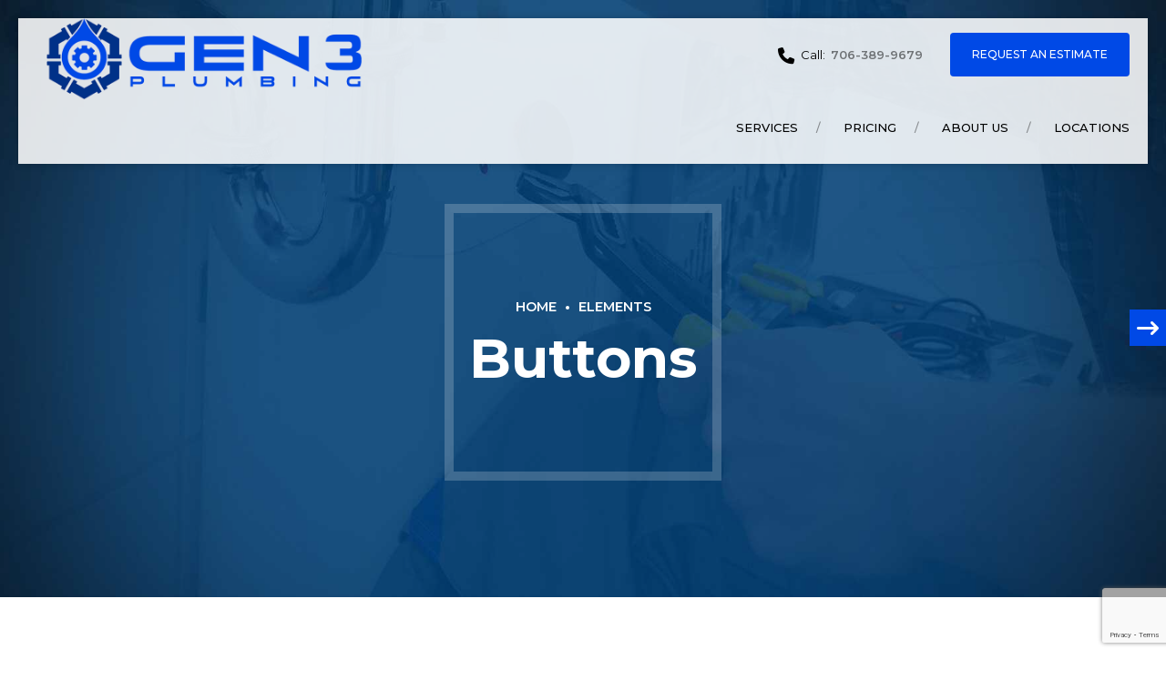

--- FILE ---
content_type: text/html; charset=UTF-8
request_url: https://gen3plumb.com/elements/buttons/
body_size: 37828
content:
<!DOCTYPE html>
<html lang="en-US" data-bt-theme="Prohauz 1.2.3">
<head>
<meta charset="UTF-8">
<meta name="viewport" content="width=device-width, initial-scale=1, maximum-scale=5, user-scalable=yes">
<meta name="mobile-web-app-capable" content="yes">
<meta name="apple-mobile-web-app-capable" content="yes">
<meta name='robots' content='index, follow, max-image-preview:large, max-snippet:-1, max-video-preview:-1' />
<style>img:is([sizes="auto" i], [sizes^="auto," i]) { contain-intrinsic-size: 3000px 1500px }</style>
<!-- This site is optimized with the Yoast SEO plugin v22.3 - https://yoast.com/wordpress/plugins/seo/ -->
<title>Buttons - Gen3 Plumbing</title>
<link rel="canonical" href="https://gen3plumb.com/elements/buttons/" />
<meta property="og:locale" content="en_US" />
<meta property="og:type" content="article" />
<meta property="og:title" content="Buttons - Gen3 Plumbing" />
<meta property="og:url" content="https://gen3plumb.com/elements/buttons/" />
<meta property="og:site_name" content="Gen3 Plumbing" />
<meta property="og:image" content="https://gen3plumb.com/wp-content/uploads/2018/10/inner_single_service.jpg" />
<meta property="og:image:width" content="1920" />
<meta property="og:image:height" content="900" />
<meta property="og:image:type" content="image/jpeg" />
<meta name="twitter:card" content="summary_large_image" />
<meta name="twitter:label1" content="Est. reading time" />
<meta name="twitter:data1" content="13 minutes" />
<script type="application/ld+json" class="yoast-schema-graph">{"@context":"https://schema.org","@graph":[{"@type":"WebPage","@id":"https://gen3plumb.com/elements/buttons/","url":"https://gen3plumb.com/elements/buttons/","name":"Buttons - Gen3 Plumbing","isPartOf":{"@id":"https://gen3plumb.com/#website"},"primaryImageOfPage":{"@id":"https://gen3plumb.com/elements/buttons/#primaryimage"},"image":{"@id":"https://gen3plumb.com/elements/buttons/#primaryimage"},"thumbnailUrl":"https://gen3plumb.com/wp-content/uploads/2018/10/inner_single_service.jpg","datePublished":"2018-09-18T13:17:40+00:00","dateModified":"2018-09-18T13:17:40+00:00","breadcrumb":{"@id":"https://gen3plumb.com/elements/buttons/#breadcrumb"},"inLanguage":"en-US","potentialAction":[{"@type":"ReadAction","target":["https://gen3plumb.com/elements/buttons/"]}]},{"@type":"ImageObject","inLanguage":"en-US","@id":"https://gen3plumb.com/elements/buttons/#primaryimage","url":"https://gen3plumb.com/wp-content/uploads/2018/10/inner_single_service.jpg","contentUrl":"https://gen3plumb.com/wp-content/uploads/2018/10/inner_single_service.jpg","width":1920,"height":900},{"@type":"BreadcrumbList","@id":"https://gen3plumb.com/elements/buttons/#breadcrumb","itemListElement":[{"@type":"ListItem","position":1,"name":"Home","item":"https://gen3plumb.com/"},{"@type":"ListItem","position":2,"name":"Elements","item":"https://gen3plumb.com/elements/"},{"@type":"ListItem","position":3,"name":"Buttons"}]},{"@type":"WebSite","@id":"https://gen3plumb.com/#website","url":"https://gen3plumb.com/","name":"Gen3 Plumbing","description":"","publisher":{"@id":"https://gen3plumb.com/#organization"},"potentialAction":[{"@type":"SearchAction","target":{"@type":"EntryPoint","urlTemplate":"https://gen3plumb.com/?s={search_term_string}"},"query-input":"required name=search_term_string"}],"inLanguage":"en-US"},{"@type":"Organization","@id":"https://gen3plumb.com/#organization","name":"Gen3 Plumbing","url":"https://gen3plumb.com/","logo":{"@type":"ImageObject","inLanguage":"en-US","@id":"https://gen3plumb.com/#/schema/logo/image/","url":"https://gen3plumb.com/wp-content/uploads/2024/02/12.png","contentUrl":"https://gen3plumb.com/wp-content/uploads/2024/02/12.png","width":774,"height":200,"caption":"Gen3 Plumbing"},"image":{"@id":"https://gen3plumb.com/#/schema/logo/image/"}}]}</script>
<!-- / Yoast SEO plugin. -->
<link rel='dns-prefetch' href='//fonts.googleapis.com' />
<link rel="alternate" type="application/rss+xml" title="Gen3 Plumbing &raquo; Feed" href="https://gen3plumb.com/feed/" />
<link rel="alternate" type="application/rss+xml" title="Gen3 Plumbing &raquo; Comments Feed" href="https://gen3plumb.com/comments/feed/" />
<!-- <link rel='stylesheet' id='wp-block-library-css' href='https://gen3plumb.com/wp-includes/css/dist/block-library/style.min.css?ver=6.7.1' type='text/css' media='all' /> -->
<link rel="stylesheet" type="text/css" href="//gen3plumb.com/wp-content/cache/wpfc-minified/1f96wicx/7mipv.css" media="all"/>
<style id='classic-theme-styles-inline-css' type='text/css'>
/*! This file is auto-generated */
.wp-block-button__link{color:#fff;background-color:#32373c;border-radius:9999px;box-shadow:none;text-decoration:none;padding:calc(.667em + 2px) calc(1.333em + 2px);font-size:1.125em}.wp-block-file__button{background:#32373c;color:#fff;text-decoration:none}
</style>
<style id='global-styles-inline-css' type='text/css'>
:root{--wp--preset--aspect-ratio--square: 1;--wp--preset--aspect-ratio--4-3: 4/3;--wp--preset--aspect-ratio--3-4: 3/4;--wp--preset--aspect-ratio--3-2: 3/2;--wp--preset--aspect-ratio--2-3: 2/3;--wp--preset--aspect-ratio--16-9: 16/9;--wp--preset--aspect-ratio--9-16: 9/16;--wp--preset--color--black: #000000;--wp--preset--color--cyan-bluish-gray: #abb8c3;--wp--preset--color--white: #ffffff;--wp--preset--color--pale-pink: #f78da7;--wp--preset--color--vivid-red: #cf2e2e;--wp--preset--color--luminous-vivid-orange: #ff6900;--wp--preset--color--luminous-vivid-amber: #fcb900;--wp--preset--color--light-green-cyan: #7bdcb5;--wp--preset--color--vivid-green-cyan: #00d084;--wp--preset--color--pale-cyan-blue: #8ed1fc;--wp--preset--color--vivid-cyan-blue: #0693e3;--wp--preset--color--vivid-purple: #9b51e0;--wp--preset--gradient--vivid-cyan-blue-to-vivid-purple: linear-gradient(135deg,rgba(6,147,227,1) 0%,rgb(155,81,224) 100%);--wp--preset--gradient--light-green-cyan-to-vivid-green-cyan: linear-gradient(135deg,rgb(122,220,180) 0%,rgb(0,208,130) 100%);--wp--preset--gradient--luminous-vivid-amber-to-luminous-vivid-orange: linear-gradient(135deg,rgba(252,185,0,1) 0%,rgba(255,105,0,1) 100%);--wp--preset--gradient--luminous-vivid-orange-to-vivid-red: linear-gradient(135deg,rgba(255,105,0,1) 0%,rgb(207,46,46) 100%);--wp--preset--gradient--very-light-gray-to-cyan-bluish-gray: linear-gradient(135deg,rgb(238,238,238) 0%,rgb(169,184,195) 100%);--wp--preset--gradient--cool-to-warm-spectrum: linear-gradient(135deg,rgb(74,234,220) 0%,rgb(151,120,209) 20%,rgb(207,42,186) 40%,rgb(238,44,130) 60%,rgb(251,105,98) 80%,rgb(254,248,76) 100%);--wp--preset--gradient--blush-light-purple: linear-gradient(135deg,rgb(255,206,236) 0%,rgb(152,150,240) 100%);--wp--preset--gradient--blush-bordeaux: linear-gradient(135deg,rgb(254,205,165) 0%,rgb(254,45,45) 50%,rgb(107,0,62) 100%);--wp--preset--gradient--luminous-dusk: linear-gradient(135deg,rgb(255,203,112) 0%,rgb(199,81,192) 50%,rgb(65,88,208) 100%);--wp--preset--gradient--pale-ocean: linear-gradient(135deg,rgb(255,245,203) 0%,rgb(182,227,212) 50%,rgb(51,167,181) 100%);--wp--preset--gradient--electric-grass: linear-gradient(135deg,rgb(202,248,128) 0%,rgb(113,206,126) 100%);--wp--preset--gradient--midnight: linear-gradient(135deg,rgb(2,3,129) 0%,rgb(40,116,252) 100%);--wp--preset--font-size--small: 13px;--wp--preset--font-size--medium: 20px;--wp--preset--font-size--large: 36px;--wp--preset--font-size--x-large: 42px;--wp--preset--spacing--20: 0.44rem;--wp--preset--spacing--30: 0.67rem;--wp--preset--spacing--40: 1rem;--wp--preset--spacing--50: 1.5rem;--wp--preset--spacing--60: 2.25rem;--wp--preset--spacing--70: 3.38rem;--wp--preset--spacing--80: 5.06rem;--wp--preset--shadow--natural: 6px 6px 9px rgba(0, 0, 0, 0.2);--wp--preset--shadow--deep: 12px 12px 50px rgba(0, 0, 0, 0.4);--wp--preset--shadow--sharp: 6px 6px 0px rgba(0, 0, 0, 0.2);--wp--preset--shadow--outlined: 6px 6px 0px -3px rgba(255, 255, 255, 1), 6px 6px rgba(0, 0, 0, 1);--wp--preset--shadow--crisp: 6px 6px 0px rgba(0, 0, 0, 1);}:where(.is-layout-flex){gap: 0.5em;}:where(.is-layout-grid){gap: 0.5em;}body .is-layout-flex{display: flex;}.is-layout-flex{flex-wrap: wrap;align-items: center;}.is-layout-flex > :is(*, div){margin: 0;}body .is-layout-grid{display: grid;}.is-layout-grid > :is(*, div){margin: 0;}:where(.wp-block-columns.is-layout-flex){gap: 2em;}:where(.wp-block-columns.is-layout-grid){gap: 2em;}:where(.wp-block-post-template.is-layout-flex){gap: 1.25em;}:where(.wp-block-post-template.is-layout-grid){gap: 1.25em;}.has-black-color{color: var(--wp--preset--color--black) !important;}.has-cyan-bluish-gray-color{color: var(--wp--preset--color--cyan-bluish-gray) !important;}.has-white-color{color: var(--wp--preset--color--white) !important;}.has-pale-pink-color{color: var(--wp--preset--color--pale-pink) !important;}.has-vivid-red-color{color: var(--wp--preset--color--vivid-red) !important;}.has-luminous-vivid-orange-color{color: var(--wp--preset--color--luminous-vivid-orange) !important;}.has-luminous-vivid-amber-color{color: var(--wp--preset--color--luminous-vivid-amber) !important;}.has-light-green-cyan-color{color: var(--wp--preset--color--light-green-cyan) !important;}.has-vivid-green-cyan-color{color: var(--wp--preset--color--vivid-green-cyan) !important;}.has-pale-cyan-blue-color{color: var(--wp--preset--color--pale-cyan-blue) !important;}.has-vivid-cyan-blue-color{color: var(--wp--preset--color--vivid-cyan-blue) !important;}.has-vivid-purple-color{color: var(--wp--preset--color--vivid-purple) !important;}.has-black-background-color{background-color: var(--wp--preset--color--black) !important;}.has-cyan-bluish-gray-background-color{background-color: var(--wp--preset--color--cyan-bluish-gray) !important;}.has-white-background-color{background-color: var(--wp--preset--color--white) !important;}.has-pale-pink-background-color{background-color: var(--wp--preset--color--pale-pink) !important;}.has-vivid-red-background-color{background-color: var(--wp--preset--color--vivid-red) !important;}.has-luminous-vivid-orange-background-color{background-color: var(--wp--preset--color--luminous-vivid-orange) !important;}.has-luminous-vivid-amber-background-color{background-color: var(--wp--preset--color--luminous-vivid-amber) !important;}.has-light-green-cyan-background-color{background-color: var(--wp--preset--color--light-green-cyan) !important;}.has-vivid-green-cyan-background-color{background-color: var(--wp--preset--color--vivid-green-cyan) !important;}.has-pale-cyan-blue-background-color{background-color: var(--wp--preset--color--pale-cyan-blue) !important;}.has-vivid-cyan-blue-background-color{background-color: var(--wp--preset--color--vivid-cyan-blue) !important;}.has-vivid-purple-background-color{background-color: var(--wp--preset--color--vivid-purple) !important;}.has-black-border-color{border-color: var(--wp--preset--color--black) !important;}.has-cyan-bluish-gray-border-color{border-color: var(--wp--preset--color--cyan-bluish-gray) !important;}.has-white-border-color{border-color: var(--wp--preset--color--white) !important;}.has-pale-pink-border-color{border-color: var(--wp--preset--color--pale-pink) !important;}.has-vivid-red-border-color{border-color: var(--wp--preset--color--vivid-red) !important;}.has-luminous-vivid-orange-border-color{border-color: var(--wp--preset--color--luminous-vivid-orange) !important;}.has-luminous-vivid-amber-border-color{border-color: var(--wp--preset--color--luminous-vivid-amber) !important;}.has-light-green-cyan-border-color{border-color: var(--wp--preset--color--light-green-cyan) !important;}.has-vivid-green-cyan-border-color{border-color: var(--wp--preset--color--vivid-green-cyan) !important;}.has-pale-cyan-blue-border-color{border-color: var(--wp--preset--color--pale-cyan-blue) !important;}.has-vivid-cyan-blue-border-color{border-color: var(--wp--preset--color--vivid-cyan-blue) !important;}.has-vivid-purple-border-color{border-color: var(--wp--preset--color--vivid-purple) !important;}.has-vivid-cyan-blue-to-vivid-purple-gradient-background{background: var(--wp--preset--gradient--vivid-cyan-blue-to-vivid-purple) !important;}.has-light-green-cyan-to-vivid-green-cyan-gradient-background{background: var(--wp--preset--gradient--light-green-cyan-to-vivid-green-cyan) !important;}.has-luminous-vivid-amber-to-luminous-vivid-orange-gradient-background{background: var(--wp--preset--gradient--luminous-vivid-amber-to-luminous-vivid-orange) !important;}.has-luminous-vivid-orange-to-vivid-red-gradient-background{background: var(--wp--preset--gradient--luminous-vivid-orange-to-vivid-red) !important;}.has-very-light-gray-to-cyan-bluish-gray-gradient-background{background: var(--wp--preset--gradient--very-light-gray-to-cyan-bluish-gray) !important;}.has-cool-to-warm-spectrum-gradient-background{background: var(--wp--preset--gradient--cool-to-warm-spectrum) !important;}.has-blush-light-purple-gradient-background{background: var(--wp--preset--gradient--blush-light-purple) !important;}.has-blush-bordeaux-gradient-background{background: var(--wp--preset--gradient--blush-bordeaux) !important;}.has-luminous-dusk-gradient-background{background: var(--wp--preset--gradient--luminous-dusk) !important;}.has-pale-ocean-gradient-background{background: var(--wp--preset--gradient--pale-ocean) !important;}.has-electric-grass-gradient-background{background: var(--wp--preset--gradient--electric-grass) !important;}.has-midnight-gradient-background{background: var(--wp--preset--gradient--midnight) !important;}.has-small-font-size{font-size: var(--wp--preset--font-size--small) !important;}.has-medium-font-size{font-size: var(--wp--preset--font-size--medium) !important;}.has-large-font-size{font-size: var(--wp--preset--font-size--large) !important;}.has-x-large-font-size{font-size: var(--wp--preset--font-size--x-large) !important;}
:where(.wp-block-post-template.is-layout-flex){gap: 1.25em;}:where(.wp-block-post-template.is-layout-grid){gap: 1.25em;}
:where(.wp-block-columns.is-layout-flex){gap: 2em;}:where(.wp-block-columns.is-layout-grid){gap: 2em;}
:root :where(.wp-block-pullquote){font-size: 1.5em;line-height: 1.6;}
</style>
<!-- <link rel='stylesheet' id='bt_bb_content_elements-css' href='https://gen3plumb.com/wp-content/plugins/bold-page-builder/css/front_end/content_elements.crush.css?ver=4.8.8' type='text/css' media='all' /> -->
<!-- <link rel='stylesheet' id='bt_bb_slick-css' href='https://gen3plumb.com/wp-content/plugins/bold-page-builder/slick/slick.css?ver=4.8.8' type='text/css' media='all' /> -->
<!-- <link rel='stylesheet' id='bt_cc_style-css' href='https://gen3plumb.com/wp-content/plugins/bt_cost_calculator/style.min.css?ver=6.7.1' type='text/css' media='all' /> -->
<!-- <link rel='stylesheet' id='contact-form-7-css' href='https://gen3plumb.com/wp-content/plugins/contact-form-7/includes/css/styles.css?ver=5.9.3' type='text/css' media='all' /> -->
<link rel="stylesheet" type="text/css" href="//gen3plumb.com/wp-content/cache/wpfc-minified/9lvjixqd/7mipv.css" media="all"/>
<!-- <link rel='stylesheet' id='prohauz-style-css' href='https://gen3plumb.com/wp-content/themes/prohauz/style.css?ver=6.7.1' type='text/css' media='screen' /> -->
<link rel="stylesheet" type="text/css" href="//gen3plumb.com/wp-content/cache/wpfc-minified/dvdza47x/7mipv.css" media="screen"/>
<style id='prohauz-style-inline-css' type='text/css'>
select, input{font-family: "Roboto";} .fancy-select ul.options li:hover{color: #0049e6;} .btContent a{color: #0049e6;} a:hover{ color: #0049e6;} .btText a{color: #0049e6;} body{font-family: "Roboto",Arial,sans-serif;} h1, h2, h3, h4, h5, h6{font-family: "Montserrat";} blockquote{ font-family: "Montserrat";} blockquote:after{ border-color: #0049e6;} cite{font-family: "Montserrat";} .btAccentDarkHeader .btPreloader .animation > div:first-child, .btLightAccentHeader .btPreloader .animation > div:first-child, .btTransparentLightHeader .btPreloader .animation > div:first-child{ background-color: #0049e6;} .btPreloader .animation p{ font-family: "Montserrat";} .btLoader{ border-top: 2px solid #0049e6 !important; border-right: 2px solid #0049e6 !important;} .btLoader:before, .btLoader:after{ border-top: 2px solid #0049e6 !important; border-right: 2px solid #0049e6 !important;} .btNoSearchResults .bt_bb_port #searchform input[type='submit']{ -webkit-box-shadow: 0 0 0 3em #0049e6 inset; box-shadow: 0 0 0 3em #0049e6 inset;} .btNoSearchResults .bt_bb_port #searchform input[type='submit']:hover{-webkit-box-shadow: 0 0 0 2px #0049e6 inset; box-shadow: 0 0 0 2px #0049e6 inset; color: #0049e6;} .mainHeader{ font-family: "Montserrat";} .mainHeader a:hover{color: #0049e6;} .menuPort{font-family: "Montserrat";} .menuPort nav > ul > li > a{line-height: 80px;} .btTextLogo{font-family: "Montserrat"; line-height: 80px;} .btLogoArea .logo img{height: 80px;} .btTransparentDarkHeader .btHorizontalMenuTrigger:hover .bt_bb_icon:before, .btTransparentLightHeader .btHorizontalMenuTrigger:hover .bt_bb_icon:before, .btOpacityLightHeader .btHorizontalMenuTrigger:hover .bt_bb_icon:before, .btAccentLightHeader .btHorizontalMenuTrigger:hover .bt_bb_icon:before, .btGreyLightHeader .btHorizontalMenuTrigger:hover .bt_bb_icon:before, .btAccentDarkHeader .btHorizontalMenuTrigger:hover .bt_bb_icon:before, .btLightDarkHeader .btHorizontalMenuTrigger:hover .bt_bb_icon:before, .btHasAltLogo.btStickyHeaderActive .btHorizontalMenuTrigger:hover .bt_bb_icon:before, .btTransparentDarkHeader .btHorizontalMenuTrigger:hover .bt_bb_icon:after, .btTransparentLightHeader .btHorizontalMenuTrigger:hover .bt_bb_icon:after, .btOpacityLightHeader .btHorizontalMenuTrigger:hover .bt_bb_icon:after, .btAccentLightHeader .btHorizontalMenuTrigger:hover .bt_bb_icon:after, .btGreyLightHeader .btHorizontalMenuTrigger:hover .bt_bb_icon:after, .btAccentDarkHeader .btHorizontalMenuTrigger:hover .bt_bb_icon:after, .btLightDarkHeader .btHorizontalMenuTrigger:hover .bt_bb_icon:after, .btHasAltLogo.btStickyHeaderActive .btHorizontalMenuTrigger:hover .bt_bb_icon:after{border-top-color: #0049e6;} .btTransparentDarkHeader .btHorizontalMenuTrigger:hover .bt_bb_icon .bt_bb_icon_holder:before, .btTransparentLightHeader .btHorizontalMenuTrigger:hover .bt_bb_icon .bt_bb_icon_holder:before, .btOpacityLightHeader .btHorizontalMenuTrigger:hover .bt_bb_icon .bt_bb_icon_holder:before, .btAccentLightHeader .btHorizontalMenuTrigger:hover .bt_bb_icon .bt_bb_icon_holder:before, .btGreyLightHeader .btHorizontalMenuTrigger:hover .bt_bb_icon .bt_bb_icon_holder:before, .btAccentDarkHeader .btHorizontalMenuTrigger:hover .bt_bb_icon .bt_bb_icon_holder:before, .btLightDarkHeader .btHorizontalMenuTrigger:hover .bt_bb_icon .bt_bb_icon_holder:before, .btHasAltLogo.btStickyHeaderActive .btHorizontalMenuTrigger:hover .bt_bb_icon .bt_bb_icon_holder:before{border-top-color: #0049e6;} .btMenuHorizontal .menuPort nav > ul > li.current-menu-ancestor li.current-menu-ancestor > a, .btMenuHorizontal .menuPort nav > ul > li.current-menu-ancestor li.current-menu-item > a, .btMenuHorizontal .menuPort nav > ul > li.current-menu-item li.current-menu-ancestor > a, .btMenuHorizontal .menuPort nav > ul > li.current-menu-item li.current-menu-item > a{color: #0049e6;} .btMenuHorizontal .menuPort nav > ul > li.current-menu-ancestor > a:before, .btMenuHorizontal .menuPort nav > ul > li.current-menu-item > a:before{ background-color: #0049e6;} .btMenuHorizontal .menuPort nav > ul > li.current-menu-ancestor li.current-menu-ancestor > a, .btMenuHorizontal .menuPort nav > ul > li.current-menu-ancestor li.current-menu-item > a, .btMenuHorizontal .menuPort nav > ul > li.current-menu-item li.current-menu-ancestor > a, .btMenuHorizontal .menuPort nav > ul > li.current-menu-item li.current-menu-item > a{color: #0049e6;} .btMenuHorizontal .menuPort ul ul li a:hover{color: #0049e6;} body.btMenuHorizontal .subToggler{ line-height: 80px;} .btMenuHorizontal .menuPort > nav > ul > li > ul li a:hover{-webkit-box-shadow: inset 5px 0 0 0 #0049e6; box-shadow: inset 5px 0 0 0 #0049e6;} .btMenuHorizontal .menuPort > nav > ul > li:not(.btMenuWideDropdown) > ul li a:hover{-webkit-box-shadow: inset 5px 0 0 0 #0049e6; box-shadow: inset 5px 0 0 0 #0049e6;} .btMenuHorizontal .menuPort > nav > ul > li:not(.btMenuWideDropdown) > ul li:first-child > a{-webkit-box-shadow: inset 0 5px 0 0 #0049e6; box-shadow: inset 0 5px 0 0 #0049e6;} .btMenuHorizontal .menuPort > nav > ul > li:not(.btMenuWideDropdown) > ul li:first-child > a:hover{-webkit-box-shadow: inset 5px 5px 0 0 #0049e6; box-shadow: inset 5px 5px 0 0 #0049e6;} html:not(.touch) body.btMenuHorizontal .menuPort > nav > ul > li.btMenuWideDropdown > ul > li > a{ color: #0049e6; -webkit-box-shadow: inset 0 5px 0 0 #0049e6; box-shadow: inset 0 5px 0 0 #0049e6;} html:not(.touch) body.btMenuHorizontal .menuPort > nav > ul > li.btMenuWideDropdown > ul > li > a:hover{ -webkit-box-shadow: inset 5px 5px 0 0 #0049e6; box-shadow: inset 5px 5px 0 0 #0049e6;} .btMenuHorizontal .topBarInMenu{ height: 80px;} .btMenuVertical.btOpacityLightHeader .mainHeader{ background-color: #0049e6;} .btAccentLightHeader .btBelowLogoArea, .btAccentLightHeader .topBar{background-color: #0049e6;} .btAccentLightHeader .btBelowLogoArea a:hover, .btAccentLightHeader .topBar a:hover{color: #003188;} .btGreyLightHeader .btBelowLogoArea a:hover, .btGreyLightHeader .topBar a:hover{color: #0049e6;} .btAccentDarkHeader .btBelowLogoArea, .btAccentDarkHeader .topBar{background-color: #0049e6;} .btAccentDarkHeader .btBelowLogoArea a:hover, .btAccentDarkHeader .topBar a:hover{color: #003188;} .btLightAccentHeader .btLogoArea, .btLightAccentHeader .btVerticalHeaderTop{background-color: #0049e6;} .btLightAccentHeader.btMenuHorizontal.btBelowMenu .mainHeader .btLogoArea{background-color: #0049e6;} .btMenuVertical .mainHeader .btCloseVertical:before:hover{color: #0049e6;} .btMenuHorizontal .topBarInLogoArea{ height: 80px;} .btMenuHorizontal .topBarInLogoArea .topBarInLogoAreaCell{border: 0 solid #0049e6;} .btMenuVertical .mainHeader .btCloseVertical:before:hover{color: #0049e6;} .btDarkSkin .btSiteFooterCopyMenu .port:before, .btLightSkin .btDarkSkin .btSiteFooterCopyMenu .port:before, .btDarkSkin.btLightSkin .btDarkSkin .btSiteFooterCopyMenu .port:before{background-color: #0049e6;} article .bt_bb_headline a:hover{color: #0049e6;} .btPostSingleItemStandard .btArticleShareEtc .btReadMoreColumn .bt_bb_button a{background: #0049e6;} .btArticleSuperMeta dl{border: 6px solid #0049e6;} .btMediaBox.btQuote:before, .btMediaBox.btLink:before{ background-color: #0049e6;} .btShareColumn .bt_bb_icon .bt_bb_icon_holder:hover:before, .btShareRow .bt_bb_icon .bt_bb_icon_holder:hover:before, .btAuthorSocial .bt_bb_icon .bt_bb_icon_holder:hover:before{-webkit-box-shadow: 0 0 0 1em #0049e6 inset; box-shadow: 0 0 0 1em #0049e6 inset;} .btShareColumn .bt_bb_icon:hover .bt_bb_icon_holder:before, .btShareRow .bt_bb_icon:hover .bt_bb_icon_holder:before, .btAuthorSocial .bt_bb_icon:hover .bt_bb_icon_holder:before{-webkit-box-shadow: 0 0 0 1em #0049e6 inset; box-shadow: 0 0 0 1em #0049e6 inset;} .btDarkSkin .btShareColumn .bt_bb_icon:hover .bt_bb_icon_holder:before, .btLightSkin .btDarkSkin .btShareColumn .bt_bb_icon:hover .bt_bb_icon_holder:before, .btDarkSkin.btLightSkin .btDarkSkin .btShareColumn .bt_bb_icon:hover .bt_bb_icon_holder:before, .btDarkSkin .btShareRow .bt_bb_icon:hover .bt_bb_icon_holder:before, .btLightSkin .btDarkSkin .btShareRow .bt_bb_icon:hover .bt_bb_icon_holder:before, .btDarkSkin.btLightSkin .btDarkSkin .btShareRow .bt_bb_icon:hover .bt_bb_icon_holder:before, .btDarkSkin .btAuthorSocial .bt_bb_icon:hover .bt_bb_icon_holder:before, .btLightSkin .btDarkSkin .btAuthorSocial .bt_bb_icon:hover .bt_bb_icon_holder:before, .btDarkSkin.btLightSkin .btDarkSkin .btAuthorSocial .bt_bb_icon:hover .bt_bb_icon_holder:before{-webkit-box-shadow: 0 0 0 1em #0049e6 inset; box-shadow: 0 0 0 1em #0049e6 inset;} .sticky.btArticleListItem .btArticleHeadline h1 .bt_bb_headline_content span a:after, .sticky.btArticleListItem .btArticleHeadline h2 .bt_bb_headline_content span a:after, .sticky.btArticleListItem .btArticleHeadline h3 .bt_bb_headline_content span a:after, .sticky.btArticleListItem .btArticleHeadline h4 .bt_bb_headline_content span a:after, .sticky.btArticleListItem .btArticleHeadline h5 .bt_bb_headline_content span a:after, .sticky.btArticleListItem .btArticleHeadline h6 .bt_bb_headline_content span a:after, .sticky.btArticleListItem .btArticleHeadline h7 .bt_bb_headline_content span a:after, .sticky.btArticleListItem .btArticleHeadline h8 .bt_bb_headline_content span a:after{ color: #0049e6;} .post-password-form p:first-child{color: #003188;} .post-password-form p:nth-child(2) input[type="submit"]{ background: #0049e6;} .btPagination{font-family: "Montserrat";} .btPagination .paging a:hover{color: #0049e6;} .btPagination .paging a:hover:after{border-color: #0049e6; color: #0049e6;} .btPrevNextNav .btPrevNext .btPrevNextItem .btPrevNextTitle{font-family: "Montserrat";} .btPrevNextNav .btPrevNext:hover .btPrevNextTitle{color: #0049e6;} .btArticleCategories a:hover{color: #0049e6;} .btArticleCategories a:not(:first-child):before{ background-color: #0049e6;} .bt-comments-box .commentTxt p.edit-link, .bt-comments-box .commentTxt p.reply{ font-family: "Montserrat";} .comment-awaiting-moderation{color: #0049e6;} a#cancel-comment-reply-link:hover{color: #0049e6;} .btCommentSubmit{ background: #0049e6;} .sidebar .widget_bt_bb_recent_posts ul li .bt_bb_headline .bt_bb_headline_content a:hover, .btSidebar .widget_bt_bb_recent_posts ul li .bt_bb_headline .bt_bb_headline_content a:hover, .btSiteFooterWidgets .widget_bt_bb_recent_posts ul li .bt_bb_headline .bt_bb_headline_content a:hover{color: #0049e6 !important;} body:not(.btNoDashInSidebar) .btBox > h4:after, body:not(.btNoDashInSidebar) .btCustomMenu > h4:after, body:not(.btNoDashInSidebar) .btTopBox > h4:after{ border-bottom: 3px solid #0049e6;} .btBox ul li.current-menu-item > a, .btCustomMenu ul li.current-menu-item > a, .btTopBox ul li.current-menu-item > a{color: #0049e6;} .btBox .btImageTextWidget .btImageTextWidgetText .bt_bb_headline .bt_bb_headline_content span a:hover, .btCustomMenu .btImageTextWidget .btImageTextWidgetText .bt_bb_headline .bt_bb_headline_content span a:hover, .btTopBox .btImageTextWidget .btImageTextWidgetText .bt_bb_headline .bt_bb_headline_content span a:hover{color: #0049e6;} .widget_calendar table caption{background: #0049e6; font-family: "Montserrat";} .widget_calendar table tbody tr td#today{color: #0049e6;} .widget_rss li a.rsswidget{font-family: "Montserrat";} .widget_shopping_cart .total{ font-family: "Montserrat";} .widget_shopping_cart .buttons .button{ background: #0049e6;} .widget_shopping_cart .widget_shopping_cart_content .mini_cart_item .ppRemove a.remove{ background-color: #0049e6;} .widget_shopping_cart .widget_shopping_cart_content .mini_cart_item .ppRemove a.remove:hover{background-color: #003188;} .menuPort .widget_shopping_cart .widget_shopping_cart_content .btCartWidgetIcon span.cart-contents, .topTools .widget_shopping_cart .widget_shopping_cart_content .btCartWidgetIcon span.cart-contents, .topBarInLogoArea .widget_shopping_cart .widget_shopping_cart_content .btCartWidgetIcon span.cart-contents{ font: normal .9em/1 "Montserrat";} .btMenuVertical .menuPort .widget_shopping_cart .widget_shopping_cart_content .btCartWidgetInnerContent .verticalMenuCartToggler, .btMenuVertical .topTools .widget_shopping_cart .widget_shopping_cart_content .btCartWidgetInnerContent .verticalMenuCartToggler, .btMenuVertical .topBarInLogoArea .widget_shopping_cart .widget_shopping_cart_content .btCartWidgetInnerContent .verticalMenuCartToggler{ background-color: #0049e6;} .widget_recent_reviews{font-family: "Montserrat";} .btBox .tagcloud a:hover{color: #0049e6 !important;} .btTags ul li a:hover{color: #0049e6 !important;} .topTools .btIconWidget:hover, .topBarInMenu .btIconWidget:hover{color: #0049e6;} .btSidebar .btIconWidget:hover .btIconWidgetText, footer .btIconWidget:hover .btIconWidgetText, .topBarInLogoArea .btIconWidget:hover .btIconWidgetText{color: #0049e6;} .btAccentIconWidget.btIconWidget .btIconWidgetIcon{color: #0049e6;} .btSiteFooterWidgets .btSearch button:hover:before, .btSidebar .btSearch button:hover:before, .btSidebar .widget_product_search button:hover:before, .woocommerce .btSidebar .btSearch button:hover:before{color: #0049e6;} .btSearchInner.btFromTopBox .btSearchInnerClose .bt_bb_icon a.bt_bb_icon_holder{color: #0049e6;} .btSearchInner.btFromTopBox .btSearchInnerClose .bt_bb_icon:hover a.bt_bb_icon_holder{color: #00319a;} .btSearchInner.btFromTopBox button:hover:before{color: #0049e6;} div.btButtonWidget a.btButtonWidgetLink{ background-color: #0049e6;} .btAccentDarkHeader .topBarInMenu div.btButtonWidget a{background-color: #0049e6;} .bt_bb_headline .bt_bb_headline_superheadline{ font-family: "Montserrat",Arial,Helvetica,sans-serif;} .bt_bb_headline.bt_bb_subheadline .bt_bb_headline_subheadline{font-family: "Montserrat",Arial,Helvetica,sans-serif;} .bt_bb_headline h1 b, .bt_bb_headline h2 b, .bt_bb_headline h3 b, .bt_bb_headline h4 b, .bt_bb_headline h5 b, .bt_bb_headline h6 b{color: #0049e6;} .btHasBgImage.bt_bb_headline .bt_bb_headline_content span{ background-color: #0049e6;} .bt_bb_progress_bar.bt_bb_style_filled .bt_bb_progress_bar_inner{ background-image: -webkit-linear-gradient(135deg,#0049e6 33%,#003188 66%); background-image: -moz-linear-gradient(135deg,#0049e6 33%,#003188 66%); background-image: -ms-linear-gradient(135deg,#0049e6 33%,#003188 66%); background-image: -o-linear-gradient(135deg,#0049e6 33%,#003188 66%); background-image: -webkit-linear-gradient(315deg,#0049e6 33%,#003188 66%); background-image: -moz-linear-gradient(315deg,#0049e6 33%,#003188 66%); background-image: linear-gradient(135deg,#0049e6 33%,#003188 66%);} .bt_bb_latest_posts .bt_bb_latest_posts_item .bt_bb_latest_posts_item_content .bt_bb_latest_posts_item_meta > div{ font-family: "Montserrat",Arial,Helvetica,sans-serif;} .bt_bb_latest_posts .bt_bb_latest_posts_item .bt_bb_latest_posts_item_content .bt_bb_latest_posts_item_meta .bt_bb_latest_posts_item_author a:hover{color: #0049e6;} .bt_bb_latest_posts .bt_bb_latest_posts_item .bt_bb_latest_posts_item_content .bt_bb_latest_posts_item_meta .bt_bb_latest_posts_item_category .post-categories li a{ font-family: "Montserrat",Arial,Helvetica,sans-serif;} .bt_bb_latest_posts .bt_bb_latest_posts_item .bt_bb_latest_posts_item_content .bt_bb_latest_posts_item_meta .bt_bb_latest_posts_item_category .post-categories li a:hover{color: #0049e6;} .bt_bb_latest_posts .bt_bb_latest_posts_item .bt_bb_latest_posts_item_content .bt_bb_latest_posts_item_title a:hover{color: #0049e6;} .bt_bb_masonry_post_grid .bt_bb_grid_item_post_content .bt_bb_grid_item_category .post-categories li a{ font-family: "Montserrat",Arial,Helvetica,sans-serif;} .bt_bb_masonry_post_grid .bt_bb_grid_item_post_content .bt_bb_grid_item_category .post-categories li a:hover{ color: #0049e6;} .bt_bb_masonry_post_grid .bt_bb_grid_item_post_content .bt_bb_grid_item_meta{ font-family: "Montserrat",Arial,Helvetica,sans-serif;} .bt_bb_masonry_post_grid .bt_bb_grid_item_post_content .bt_bb_grid_item_meta .bt_bb_grid_item_item_author a:hover{color: #0049e6;} .bt_bb_masonry_post_grid .bt_bb_grid_item_post_content .bt_bb_grid_item_post_title a:hover{color: #0049e6;} .bt_bb_icon .bt_bb_icon_holder > span{ font-family: "Montserrat",Arial,Helvetica,sans-serif;} .bt_bb_service .bt_bb_service_content .bt_bb_service_content_title{ font-family: "Montserrat",Arial,Helvetica,sans-serif;} .bt_bb_service .bt_bb_service_content .bt_bb_service_content_text b{color: #0049e6;} .bt_bb_service:hover .bt_bb_service_content_title a{color: #0049e6;} .bt_bb_accordion .bt_bb_accordion_item .bt_bb_accordion_item_number{ background-color: #0049e6;} .bt_bb_accordion .bt_bb_accordion_item .bt_bb_accordion_item_title{ font-family: "Montserrat",Arial,Helvetica,sans-serif;} .bt_bb_accordion .bt_bb_accordion_item .bt_bb_accordion_item_title:after{ font-family: "Montserrat",Arial,Helvetica,sans-serif;} .bt_bb_accordion .bt_bb_accordion_item:hover .bt_bb_accordion_item_title{ background: #0049e6;} .bt_bb_accordion .bt_bb_accordion_item.on .bt_bb_accordion_item_title{ background: #0049e6;} .bt_bb_custom_menu div ul a:hover{color: #0049e6;} .bt_bb_tabs.bt_bb_style_simple ul.bt_bb_tabs_header li.on{border-color: #0049e6;} .bt_bb_counter_holder .bt_bb_counter{ font-family: "Montserrat",Arial,Helvetica,sans-serif;} .wpcf7-form .wpcf7-submit{ background-color: #0049e6 !important;} div.wpcf7-validation-errors, div.wpcf7-acceptance-missing{border: 2px solid #0049e6;} span.wpcf7-not-valid-tip{color: #0049e6;} .btLandingTitle.bt_bb_headline.btHasBgImage .bt_bb_headline_content span{ background-color: #0049e6;} .btLandingNewsletter input[type='submit']{background-color: #003188 !important;} .products ul li.product .btWooShopLoopItemInner .added_to_cart:hover, ul.products li.product .btWooShopLoopItemInner .added_to_cart:hover{color: #0049e6;} .products ul li.product .onsale, ul.products li.product .onsale{ background: #003188;} nav.woocommerce-pagination ul li a, nav.woocommerce-pagination ul li span{ color: #0049e6;} nav.woocommerce-pagination ul li a:focus, nav.woocommerce-pagination ul li a.next, nav.woocommerce-pagination ul li a.prev{color: #0049e6;} div.product .onsale{ background: #003188;} div.product div.images .woocommerce-product-gallery__trigger:after{ -webkit-box-shadow: 0 0 0 2em #0049e6 inset,0 0 0 2em rgba(255,255,255,.5) inset; box-shadow: 0 0 0 2em #0049e6 inset,0 0 0 2em rgba(255,255,255,.5) inset;} div.product div.images .woocommerce-product-gallery__trigger:hover:after{-webkit-box-shadow: 0 0 0 1px #0049e6 inset,0 0 0 2em rgba(255,255,255,.5) inset; box-shadow: 0 0 0 1px #0049e6 inset,0 0 0 2em rgba(255,255,255,.5) inset; color: #0049e6;} table.shop_table .coupon .input-text{ color: #0049e6;} table.shop_table td a:hover, table.shop_table th a:hover{color: #0049e6;} table.shop_table td.product-remove a.remove:hover{background-color: #003188;} ul.wc_payment_methods li .about_paypal{ color: #0049e6;} .woocommerce-MyAccount-navigation ul li a{ border-bottom: 2px solid #0049e6;} .woocommerce-info a:not(.button), .woocommerce-message a:not(.button){color: #0049e6;} .woocommerce-error{border-top-color: #003188;} .woocommerce-message:before, .woocommerce-info:before{ color: #0049e6;} .woocommerce-error:before{ color: #003188;} .woocommerce .btSidebar a.button, .woocommerce .btContent a.button, .woocommerce-page .btSidebar a.button, .woocommerce-page .btContent a.button, .woocommerce .btSidebar input[type="submit"], .woocommerce .btContent input[type="submit"], .woocommerce-page .btSidebar input[type="submit"], .woocommerce-page .btContent input[type="submit"], .woocommerce .btSidebar button[type="submit"], .woocommerce .btContent button[type="submit"], .woocommerce-page .btSidebar button[type="submit"], .woocommerce-page .btContent button[type="submit"], .woocommerce .btSidebar input.button, .woocommerce .btContent input.button, .woocommerce-page .btSidebar input.button, .woocommerce-page .btContent input.button, .woocommerce .btSidebar input.alt:hover, .woocommerce .btContent input.alt:hover, .woocommerce-page .btSidebar input.alt:hover, .woocommerce-page .btContent input.alt:hover, .woocommerce .btSidebar a.button.alt:hover, .woocommerce .btContent a.button.alt:hover, .woocommerce-page .btSidebar a.button.alt:hover, .woocommerce-page .btContent a.button.alt:hover, .woocommerce .btSidebar .button.alt:hover, .woocommerce .btContent .button.alt:hover, .woocommerce-page .btSidebar .button.alt:hover, .woocommerce-page .btContent .button.alt:hover, .woocommerce .btSidebar button.alt:hover, .woocommerce .btContent button.alt:hover, .woocommerce-page .btSidebar button.alt:hover, .woocommerce-page .btContent button.alt:hover, div.woocommerce a.button, div.woocommerce input[type="submit"], div.woocommerce button[type="submit"], div.woocommerce input.button, div.woocommerce input.alt:hover, div.woocommerce a.button.alt:hover, div.woocommerce .button.alt:hover, div.woocommerce button.alt:hover{ background: #0049e6;} .woocommerce .btSidebar a.button, .woocommerce .btContent a.button, .woocommerce-page .btSidebar a.button, .woocommerce-page .btContent a.button, .woocommerce .btSidebar input[type="submit"], .woocommerce .btContent input[type="submit"], .woocommerce-page .btSidebar input[type="submit"], .woocommerce-page .btContent input[type="submit"], .woocommerce .btSidebar button[type="submit"], .woocommerce .btContent button[type="submit"], .woocommerce-page .btSidebar button[type="submit"], .woocommerce-page .btContent button[type="submit"], .woocommerce .btSidebar input.button, .woocommerce .btContent input.button, .woocommerce-page .btSidebar input.button, .woocommerce-page .btContent input.button, .woocommerce .btSidebar input.alt:hover, .woocommerce .btContent input.alt:hover, .woocommerce-page .btSidebar input.alt:hover, .woocommerce-page .btContent input.alt:hover, .woocommerce .btSidebar a.button.alt:hover, .woocommerce .btContent a.button.alt:hover, .woocommerce-page .btSidebar a.button.alt:hover, .woocommerce-page .btContent a.button.alt:hover, .woocommerce .btSidebar .button.alt:hover, .woocommerce .btContent .button.alt:hover, .woocommerce-page .btSidebar .button.alt:hover, .woocommerce-page .btContent .button.alt:hover, .woocommerce .btSidebar button.alt:hover, .woocommerce .btContent button.alt:hover, .woocommerce-page .btSidebar button.alt:hover, .woocommerce-page .btContent button.alt:hover, div.woocommerce a.button, div.woocommerce input[type="submit"], div.woocommerce button[type="submit"], div.woocommerce input.button, div.woocommerce input.alt:hover, div.woocommerce a.button.alt:hover, div.woocommerce .button.alt:hover, div.woocommerce button.alt:hover{ background: #0049e6;} .woocommerce .btSidebar a.button:hover, .woocommerce .btContent a.button:hover, .woocommerce-page .btSidebar a.button:hover, .woocommerce-page .btContent a.button:hover, .woocommerce .btSidebar input[type="submit"]:hover, .woocommerce .btContent input[type="submit"]:hover, .woocommerce-page .btSidebar input[type="submit"]:hover, .woocommerce-page .btContent input[type="submit"]:hover, .woocommerce .btSidebar button[type="submit"]:hover, .woocommerce .btContent button[type="submit"]:hover, .woocommerce-page .btSidebar button[type="submit"]:hover, .woocommerce-page .btContent button[type="submit"]:hover, .woocommerce .btSidebar input.button:hover, .woocommerce .btContent input.button:hover, .woocommerce-page .btSidebar input.button:hover, .woocommerce-page .btContent input.button:hover, .woocommerce .btSidebar input.alt, .woocommerce .btContent input.alt, .woocommerce-page .btSidebar input.alt, .woocommerce-page .btContent input.alt, .woocommerce .btSidebar a.button.alt, .woocommerce .btContent a.button.alt, .woocommerce-page .btSidebar a.button.alt, .woocommerce-page .btContent a.button.alt, .woocommerce .btSidebar .button.alt, .woocommerce .btContent .button.alt, .woocommerce-page .btSidebar .button.alt, .woocommerce-page .btContent .button.alt, .woocommerce .btSidebar button.alt, .woocommerce .btContent button.alt, .woocommerce-page .btSidebar button.alt, .woocommerce-page .btContent button.alt, div.woocommerce a.button:hover, div.woocommerce input[type="submit"]:hover, div.woocommerce button[type="submit"]:hover, div.woocommerce input.button:hover, div.woocommerce input.alt, div.woocommerce a.button.alt, div.woocommerce .button.alt, div.woocommerce button.alt{ background: #0049e6;} .star-rating span:before{ color: #0049e6;} p.stars a[class^="star-"].active:after, p.stars a[class^="star-"]:hover:after{color: #0049e6;} .select2-container--default .select2-results__option--highlighted[aria-selected], .select2-container--default .select2-results__option--highlighted[data-selected]{background-color: #0049e6;} .woocommerce-cart-form thead tr{background-color: #0049e6;} .btQuoteBooking .btContactNext{border-color: #0049e6; color: #0049e6;} .btQuoteBooking .btQuoteSwitch.on .btQuoteSwitchInner{background: #0049e6;} .btQuoteBooking input[type="text"]:focus, .btQuoteBooking input[type="email"]:focus, .btQuoteBooking input[type="password"]:focus, .btQuoteBooking .btQuoteBooking textarea:focus, .btQuoteBooking .fancy-select .trigger:focus, .btQuoteBooking .ddcommon.borderRadius .ddTitleText:focus, .btQuoteBooking .ddcommon.borderRadiusTp .ddTitleText:focus{-webkit-box-shadow: 0 0 4px 0 #0049e6; box-shadow: 0 0 4px 0 #0049e6;} .btLightSkin .btQuoteBooking input[type="text"]:focus, .btDarkSkin .btLightSkin .btQuoteBooking input[type="text"]:focus, .btLightSkin .btDarkSkin .btLightSkin .btQuoteBooking input[type="text"]:focus, .btLightSkin .btQuoteBooking input[type="email"]:focus, .btDarkSkin .btLightSkin .btQuoteBooking input[type="email"]:focus, .btLightSkin .btDarkSkin .btLightSkin .btQuoteBooking input[type="email"]:focus, .btLightSkin .btQuoteBooking input[type="password"]:focus, .btDarkSkin .btLightSkin .btQuoteBooking input[type="password"]:focus, .btLightSkin .btDarkSkin .btLightSkin .btQuoteBooking input[type="password"]:focus, .btLightSkin .btQuoteBooking .btQuoteBooking textarea:focus, .btDarkSkin .btLightSkin .btQuoteBooking .btQuoteBooking textarea:focus, .btLightSkin .btDarkSkin .btLightSkin .btQuoteBooking .btQuoteBooking textarea:focus, .btLightSkin .btQuoteBooking .fancy-select .trigger:focus, .btDarkSkin .btLightSkin .btQuoteBooking .fancy-select .trigger:focus, .btLightSkin .btDarkSkin .btLightSkin .btQuoteBooking .fancy-select .trigger:focus, .btLightSkin .btQuoteBooking .ddcommon.borderRadius .ddTitleText:focus, .btDarkSkin .btLightSkin .btQuoteBooking .ddcommon.borderRadius .ddTitleText:focus, .btLightSkin .btDarkSkin .btLightSkin .btQuoteBooking .ddcommon.borderRadius .ddTitleText:focus, .btLightSkin .btQuoteBooking .ddcommon.borderRadiusTp .ddTitleText:focus, .btDarkSkin .btLightSkin .btQuoteBooking .ddcommon.borderRadiusTp .ddTitleText:focus, .btLightSkin .btDarkSkin .btLightSkin .btQuoteBooking .ddcommon.borderRadiusTp .ddTitleText:focus{-webkit-box-shadow: 0 0 4px 0 #0049e6; box-shadow: 0 0 4px 0 #0049e6;} .btDarkSkin .btQuoteBooking input[type="text"]:focus, .btLightSkin .btDarkSkin .btQuoteBooking input[type="text"]:focus, .btDarkSkin.btLightSkin .btDarkSkin .btQuoteBooking input[type="text"]:focus, .btDarkSkin .btQuoteBooking input[type="email"]:focus, .btLightSkin .btDarkSkin .btQuoteBooking input[type="email"]:focus, .btDarkSkin.btLightSkin .btDarkSkin .btQuoteBooking input[type="email"]:focus, .btDarkSkin .btQuoteBooking input[type="password"]:focus, .btLightSkin .btDarkSkin .btQuoteBooking input[type="password"]:focus, .btDarkSkin.btLightSkin .btDarkSkin .btQuoteBooking input[type="password"]:focus, .btDarkSkin .btQuoteBooking .btQuoteBooking textarea:focus, .btLightSkin .btDarkSkin .btQuoteBooking .btQuoteBooking textarea:focus, .btDarkSkin.btLightSkin .btDarkSkin .btQuoteBooking .btQuoteBooking textarea:focus, .btDarkSkin .btQuoteBooking .fancy-select .trigger:focus, .btLightSkin .btDarkSkin .btQuoteBooking .fancy-select .trigger:focus, .btDarkSkin.btLightSkin .btDarkSkin .btQuoteBooking .fancy-select .trigger:focus, .btDarkSkin .btQuoteBooking .ddcommon.borderRadius .ddTitleText:focus, .btLightSkin .btDarkSkin .btQuoteBooking .ddcommon.borderRadius .ddTitleText:focus, .btDarkSkin.btLightSkin .btDarkSkin .btQuoteBooking .ddcommon.borderRadius .ddTitleText:focus, .btDarkSkin .btQuoteBooking .ddcommon.borderRadiusTp .ddTitleText:focus, .btLightSkin .btDarkSkin .btQuoteBooking .ddcommon.borderRadiusTp .ddTitleText:focus, .btDarkSkin.btLightSkin .btDarkSkin .btQuoteBooking .ddcommon.borderRadiusTp .ddTitleText:focus{-webkit-box-shadow: 0 0 4px 0 #0049e6; box-shadow: 0 0 4px 0 #0049e6;} .btQuoteBooking .dd.ddcommon.borderRadiusTp .ddTitleText, .btQuoteBooking .btQuoteBooking .dd.ddcommon.borderRadiusBtm .ddTitleText{-webkit-box-shadow: 5px 0 0 #0049e6 inset,0 2px 10px rgba(0,0,0,.2); box-shadow: 5px 0 0 #0049e6 inset,0 2px 10px rgba(0,0,0,.2);} .btQuoteBooking .ui-slider .ui-slider-handle{background: #0049e6;} .btQuoteBooking .btQuoteBookingForm .btQuoteTotal{ background: #0049e6;} .btQuoteBooking .btContactFieldMandatory.btContactFieldError input, .btQuoteBooking .btQuoteBooking .btContactFieldMandatory.btContactFieldError textarea{-webkit-box-shadow: 0 0 0 1px #0049e6 inset; box-shadow: 0 0 0 1px #0049e6 inset; border-color: #0049e6;} .btQuoteBooking .btContactFieldMandatory.btContactFieldError .dd.ddcommon.borderRadius .ddTitleText{-webkit-box-shadow: 0 0 0 2px #0049e6 inset; box-shadow: 0 0 0 2px #0049e6 inset;} .btQuoteBooking .btSubmitMessage{color: #0049e6;} .btQuoteBooking .btContactSubmit{ background-color: #0049e6;} .btDatePicker .ui-datepicker-header{background-color: #0049e6;} .btSpecialQuote.btQuoteBooking .btQuoteBookingForm .btQuoteItem label{ font-family: "Montserrat";} .btSpecialQuote.btQuoteBooking.btHeatingQuote .btQuoteTotal .btQuoteTotalCurrency, .btSpecialQuote.btQuoteBooking.btHeatingQuote .btQuoteTotal .btQuoteTotalCalc{color: #0049e6;} a .bt_bb_progress_bar_advanced .progressbar-text{color: #0049e6;} .bt_bb_progress_bar_advanced p{font-family: "Montserrat";} .bt_bb_steps .bt_bb_steps_content .bt_bb_steps_content_title{ font-family: "Montserrat";} .bt_bb_steps .bt_bb_steps_content .bt_bb_steps_content_text b{color: #0049e6;} .bt_bb_steps:hover .bt_bb_steps_content_title a{color: #0049e6;} .bt_bb_single_product .bt_bb_single_product_content .bt_bb_single_product_categories span.btProductCategories a.btProductCategory{font-family: "Montserrat";} .bt_bb_single_product .bt_bb_single_product_content .bt_bb_single_product_categories span.btProductCategories a.btProductCategory:hover{color: #0049e6;} .bt_bb_single_product .bt_bb_single_product_content .bt_bb_single_product_categories span.btProductCategories a.btProductCategory:not(:first-child):before{ background-color: #0049e6;} .bt_bb_single_product .bt_bb_single_product_content .bt_bb_single_product_title{ font-family: "Montserrat";} .bt_bb_single_product .bt_bb_single_product_content .bt_bb_single_product_title a:hover{color: #0049e6;} .bt_bb_single_product .bt_bb_single_product_content .bt_bb_single_product_description{font-family: "Montserrat";} .bt_bb_single_product .bt_bb_single_product_content .bt_bb_single_product_price{font-family: "Montserrat";} .bt_bb_single_product .bt_bb_single_product_content .bt_bb_single_product_price_cart a.added_to_cart:hover{color: #0049e6;} .bt_bb_before_after_image .bt_bb_before_after_image-horizontal .bt_bb_before_after_image-handle:hover{background: #0049e6;} .bt_bb_before_after_image .bt_bb_before_after_image-container.active .bt_bb_before_after_image-handle{background: #0049e6;} .bt_bb_before_after_image .bt_bb_before_after_image_block{ background: #0049e6;} .bt_bb_before_after_image .bt_bb_before_after_image_block .bt_bb_before_after_image_headline{font-family: Montserrat;} .wp-block-button__link:hover{color: #0049e6 !important;}
@font-face{font-family:"Ac";src:url("https://gen3plumb.com/wp-content/themes/prohauz/fonts/Ac/Ac.woff") format("woff"),url("https://gen3plumb.com/wp-content/themes/prohauz/fonts/Ac/Ac.ttf") format("truetype");}*[data-ico-ac]:before{font-family:Ac;content:attr(data-ico-ac);}@font-face{font-family:"Business";src:url("https://gen3plumb.com/wp-content/themes/prohauz/fonts/Business/Business.woff") format("woff"),url("https://gen3plumb.com/wp-content/themes/prohauz/fonts/Business/Business.ttf") format("truetype");}*[data-ico-business]:before{font-family:Business;content:attr(data-ico-business);}@font-face{font-family:"Design";src:url("https://gen3plumb.com/wp-content/themes/prohauz/fonts/Design/Design.woff") format("woff"),url("https://gen3plumb.com/wp-content/themes/prohauz/fonts/Design/Design.ttf") format("truetype");}*[data-ico-design]:before{font-family:Design;content:attr(data-ico-design);}@font-face{font-family:"Engineering";src:url("https://gen3plumb.com/wp-content/themes/prohauz/fonts/Engineering/Engineering.woff") format("woff"),url("https://gen3plumb.com/wp-content/themes/prohauz/fonts/Engineering/Engineering.ttf") format("truetype");}*[data-ico-engineering]:before{font-family:Engineering;content:attr(data-ico-engineering);}@font-face{font-family:"Essential";src:url("https://gen3plumb.com/wp-content/themes/prohauz/fonts/Essential/Essential.woff") format("woff"),url("https://gen3plumb.com/wp-content/themes/prohauz/fonts/Essential/Essential.ttf") format("truetype");}*[data-ico-essential]:before{font-family:Essential;content:attr(data-ico-essential);}@font-face{font-family:"FontAwesome";src:url("https://gen3plumb.com/wp-content/themes/prohauz/fonts/FontAwesome/FontAwesome.woff") format("woff"),url("https://gen3plumb.com/wp-content/themes/prohauz/fonts/FontAwesome/FontAwesome.ttf") format("truetype");}*[data-ico-fontawesome]:before{font-family:FontAwesome;content:attr(data-ico-fontawesome);}@font-face{font-family:"FontAwesome5Brands";src:url("https://gen3plumb.com/wp-content/themes/prohauz/fonts/FontAwesome5Brands/FontAwesome5Brands.woff") format("woff"),url("https://gen3plumb.com/wp-content/themes/prohauz/fonts/FontAwesome5Brands/FontAwesome5Brands.ttf") format("truetype");}*[data-ico-fontawesome5brands]:before{font-family:FontAwesome5Brands;content:attr(data-ico-fontawesome5brands);}@font-face{font-family:"FontAwesome5Regular";src:url("https://gen3plumb.com/wp-content/themes/prohauz/fonts/FontAwesome5Regular/FontAwesome5Regular.woff") format("woff"),url("https://gen3plumb.com/wp-content/themes/prohauz/fonts/FontAwesome5Regular/FontAwesome5Regular.ttf") format("truetype");}*[data-ico-fontawesome5regular]:before{font-family:FontAwesome5Regular;content:attr(data-ico-fontawesome5regular);}@font-face{font-family:"FontAwesome5Solid";src:url("https://gen3plumb.com/wp-content/themes/prohauz/fonts/FontAwesome5Solid/FontAwesome5Solid.woff") format("woff"),url("https://gen3plumb.com/wp-content/themes/prohauz/fonts/FontAwesome5Solid/FontAwesome5Solid.ttf") format("truetype");}*[data-ico-fontawesome5solid]:before{font-family:FontAwesome5Solid;content:attr(data-ico-fontawesome5solid);}@font-face{font-family:"Heating";src:url("https://gen3plumb.com/wp-content/themes/prohauz/fonts/Heating/Heating.woff") format("woff"),url("https://gen3plumb.com/wp-content/themes/prohauz/fonts/Heating/Heating.ttf") format("truetype");}*[data-ico-heating]:before{font-family:Heating;content:attr(data-ico-heating);}@font-face{font-family:"Icon7Stroke";src:url("https://gen3plumb.com/wp-content/themes/prohauz/fonts/Icon7Stroke/Icon7Stroke.woff") format("woff"),url("https://gen3plumb.com/wp-content/themes/prohauz/fonts/Icon7Stroke/Icon7Stroke.ttf") format("truetype");}*[data-ico-icon7stroke]:before{font-family:Icon7Stroke;content:attr(data-ico-icon7stroke);}@font-face{font-family:"Pipes";src:url("https://gen3plumb.com/wp-content/themes/prohauz/fonts/Pipes/Pipes.woff") format("woff"),url("https://gen3plumb.com/wp-content/themes/prohauz/fonts/Pipes/Pipes.ttf") format("truetype");}*[data-ico-pipes]:before{font-family:Pipes;content:attr(data-ico-pipes);}@font-face{font-family:"Plumber";src:url("https://gen3plumb.com/wp-content/themes/prohauz/fonts/Plumber/Plumber.woff") format("woff"),url("https://gen3plumb.com/wp-content/themes/prohauz/fonts/Plumber/Plumber.ttf") format("truetype");}*[data-ico-plumber]:before{font-family:Plumber;content:attr(data-ico-plumber);}@font-face{font-family:"Tools";src:url("https://gen3plumb.com/wp-content/themes/prohauz/fonts/Tools/Tools.woff") format("woff"),url("https://gen3plumb.com/wp-content/themes/prohauz/fonts/Tools/Tools.ttf") format("truetype");}*[data-ico-tools]:before{font-family:Tools;content:attr(data-ico-tools);}
</style>
<!-- <link rel='stylesheet' id='prohauz-print-css' href='https://gen3plumb.com/wp-content/themes/prohauz/print.css?ver=6.7.1' type='text/css' media='print' /> -->
<link rel="stylesheet" type="text/css" href="//gen3plumb.com/wp-content/cache/wpfc-minified/lekt9i/7mipv.css" media="print"/>
<link rel='stylesheet' id='prohauz-fonts-css' href='https://fonts.googleapis.com/css?family=Roboto%3A100%2C200%2C300%2C400%2C500%2C600%2C700%2C800%2C900%2C100italic%2C200italic%2C300italic%2C400italic%2C500italic%2C600italic%2C700italic%2C800italic%2C900italic%7CMontserrat%3A100%2C200%2C300%2C400%2C500%2C600%2C700%2C800%2C900%2C100italic%2C200italic%2C300italic%2C400italic%2C500italic%2C600italic%2C700italic%2C800italic%2C900italic%7CMontserrat%3A100%2C200%2C300%2C400%2C500%2C600%2C700%2C800%2C900%2C100italic%2C200italic%2C300italic%2C400italic%2C500italic%2C600italic%2C700italic%2C800italic%2C900italic%7CMontserrat%3A100%2C200%2C300%2C400%2C500%2C600%2C700%2C800%2C900%2C100italic%2C200italic%2C300italic%2C400italic%2C500italic%2C600italic%2C700italic%2C800italic%2C900italic%7CMontserrat%3A100%2C200%2C300%2C400%2C500%2C600%2C700%2C800%2C900%2C100italic%2C200italic%2C300italic%2C400italic%2C500italic%2C600italic%2C700italic%2C800italic%2C900italic&#038;subset=latin%2Clatin-ext&#038;ver=1.0.0' type='text/css' media='all' />
<!-- <link rel='stylesheet' id='boldthemes-framework-css' href='https://gen3plumb.com/wp-content/themes/prohauz/framework/css/style.css?ver=6.7.1' type='text/css' media='all' /> -->
<link rel="stylesheet" type="text/css" href="//gen3plumb.com/wp-content/cache/wpfc-minified/k0h81cwr/7mipv.css" media="all"/>
<script src='//gen3plumb.com/wp-content/cache/wpfc-minified/lkzjfxgp/7mipv.js' type="text/javascript"></script>
<!-- <script type="text/javascript" src="https://gen3plumb.com/wp-includes/js/jquery/jquery.min.js?ver=3.7.1" id="jquery-core-js"></script> -->
<!-- <script type="text/javascript" src="https://gen3plumb.com/wp-includes/js/jquery/jquery-migrate.min.js?ver=3.4.1" id="jquery-migrate-js"></script> -->
<!-- <script type="text/javascript" src="https://gen3plumb.com/wp-content/plugins/bold-page-builder/slick/slick.min.js?ver=4.8.8" id="bt_bb_slick-js"></script> -->
<!-- <script type="text/javascript" src="https://gen3plumb.com/wp-content/plugins/bold-page-builder/content_elements_misc/js/jquery.magnific-popup.min.js?ver=4.8.8" id="bt_bb_magnific-js"></script> -->
<!-- <script type="text/javascript" src="https://gen3plumb.com/wp-content/plugins/bold-page-builder/content_elements_misc/js/content_elements.js?ver=4.8.8" id="bt_bb-js"></script> -->
<!-- <script type="text/javascript" src="https://gen3plumb.com/wp-content/plugins/bt_cost_calculator/bold-builder-light/bt-bb-light.js?ver=6.7.1" id="bt-bb-light-js"></script> -->
<!-- <script type="text/javascript" src="https://gen3plumb.com/wp-content/plugins/bt_cost_calculator/jquery.dd.js?ver=6.7.1" id="btcc_dd-js"></script> -->
<!-- <script type="text/javascript" src="https://gen3plumb.com/wp-content/plugins/bt_cost_calculator/cc.main.js?ver=6.7.1" id="btcc_main-js"></script> -->
<script type="text/javascript" id="btcc_main-js-after">
/* <![CDATA[ */
window.bt_cc_translate = [];window.bt_cc_translate['prev'] = 'Prev';window.bt_cc_translate['next'] = 'Next';window.bt_cc_translate['su'] = 'Su';window.bt_cc_translate['mo'] = 'Mo';window.bt_cc_translate['tu'] = 'Tu';window.bt_cc_translate['we'] = 'We';window.bt_cc_translate['th'] = 'Th';window.bt_cc_translate['fr'] = 'Fr';window.bt_cc_translate['sa'] = 'Sa';window.bt_cc_translate['january'] = 'January';window.bt_cc_translate['february'] = 'February';window.bt_cc_translate['march'] = 'March';window.bt_cc_translate['april'] = 'April';window.bt_cc_translate['may'] = 'May';window.bt_cc_translate['june'] = 'June';window.bt_cc_translate['july'] = 'July';window.bt_cc_translate['august'] = 'August';window.bt_cc_translate['september'] = 'September';window.bt_cc_translate['october'] = 'October';window.bt_cc_translate['november'] = 'November';window.bt_cc_translate['december'] = 'December';
/* ]]> */
</script>
<link rel="https://api.w.org/" href="https://gen3plumb.com/wp-json/" /><link rel="alternate" title="JSON" type="application/json" href="https://gen3plumb.com/wp-json/wp/v2/pages/1231" /><link rel="EditURI" type="application/rsd+xml" title="RSD" href="https://gen3plumb.com/xmlrpc.php?rsd" />
<meta name="generator" content="WordPress 6.7.1" />
<link rel='shortlink' href='https://gen3plumb.com/?p=1231' />
<link rel="alternate" title="oEmbed (JSON)" type="application/json+oembed" href="https://gen3plumb.com/wp-json/oembed/1.0/embed?url=https%3A%2F%2Fgen3plumb.com%2Felements%2Fbuttons%2F" />
<link rel="alternate" title="oEmbed (XML)" type="text/xml+oembed" href="https://gen3plumb.com/wp-json/oembed/1.0/embed?url=https%3A%2F%2Fgen3plumb.com%2Felements%2Fbuttons%2F&#038;format=xml" />
<link rel="icon" href="https://gen3plumb.com/wp-content/uploads/2024/02/55.png" sizes="32x32" />
<link rel="icon" href="https://gen3plumb.com/wp-content/uploads/2024/02/55.png" sizes="192x192" />
<link rel="apple-touch-icon" href="https://gen3plumb.com/wp-content/uploads/2024/02/55.png" />
<meta name="msapplication-TileImage" content="https://gen3plumb.com/wp-content/uploads/2024/02/55.png" />
<style type="text/css" id="wp-custom-css">
.btOpacityLightHeader.btMenuHorizontal .mainHeader .port {
padding: 0 20px;
background: #ffffffd6 !important;
}
.btCapitalizeMainMenuItems .menuPort nav ul li a {
text-transform: uppercase;
color: #000 !important;
}
.topBarInMenu .btIconWidgetText {
display: inline-block;
line-height: inherit;
color: #000 !important;
}
.topBarInMenu .btIconWidget .btIconWidgetIcon .bt_bb_icon_holder::before {
font-size: 1.4em;
vertical-align: middle;
color: #000 !important;
}
.topTools .btIconWidgetTitle, .topBarInMenu .btIconWidgetTitle {
margin-right: .5em;
color: #000 !important;
}
.topBarInMenu .btIconWidgetText {
display: inline-block;
line-height: inherit;
color: #000 !important;
font-weight: 600 !important;
}
.btMenuVertical.btOpacityLightHeader .mainHeader {
background-color: #f0f0f0;
}
.btTransparentLightHeader .btVerticalMenuTrigger .bt_bb_icon .bt_bb_icon_holder::before, .btAccentDarkHeader .btVerticalMenuTrigger .bt_bb_icon .bt_bb_icon_holder::before, .btOpacityLightHeader .btVerticalMenuTrigger .bt_bb_icon .bt_bb_icon_holder::before, .btOpacityLightHeader.btHasAltLogo .btVerticalMenuTrigger .bt_bb_icon .bt_bb_icon_holder::before, .btLightAccentHeader .btVerticalMenuTrigger .bt_bb_icon .bt_bb_icon_holder::before, .btHasAltLogo .btVerticalMenuTrigger .bt_bb_icon .bt_bb_icon_holder::before {
border-top-color: #000;
}
.btTransparentLightHeader .btVerticalMenuTrigger .bt_bb_icon::before, .btAccentDarkHeader .btVerticalMenuTrigger .bt_bb_icon::before, .btOpacityLightHeader .btVerticalMenuTrigger .bt_bb_icon::before, .btOpacityLightHeader.btHasAltLogo .btVerticalMenuTrigger .bt_bb_icon::before, .btLightAccentHeader .btVerticalMenuTrigger .bt_bb_icon::before, .btHasAltLogo .btVerticalMenuTrigger .bt_bb_icon::before, .btTransparentLightHeader .btVerticalMenuTrigger .bt_bb_icon::after, .btAccentDarkHeader .btVerticalMenuTrigger .bt_bb_icon::after, .btOpacityLightHeader .btVerticalMenuTrigger .bt_bb_icon::after, .btOpacityLightHeader.btHasAltLogo .btVerticalMenuTrigger .bt_bb_icon::after, .btLightAccentHeader .btVerticalMenuTrigger .bt_bb_icon::after, .btHasAltLogo .btVerticalMenuTrigger .bt_bb_icon::after {
border-top-color: #000;
}
.btOpacityLightHeader .btVerticalHeaderTop {
color: #fff;
background-color: rgba(255, 255, 255, 0.77);
-webkit-box-shadow: 0 0 10px 0 rgba(0,0,0,.3);
box-shadow: 0 0 10px 0 rgba(0,0,0,.3);
}
.btLogoArea .logo img {
height: 90px;
width: auto;
display: block;
margin-left: 10px !important;
}		</style>
<script>window.bt_bb_preview = false</script><style data-id="bt_bb_color_schemes"> .bt_bb_color_scheme_1.bt_bb_icon a { color:#ffffff; }.bt_bb_color_scheme_1.bt_bb_icon:hover a { color:#252525; }.bt_bb_color_scheme_1.bt_bb_icon:hover a span { color:#252525; }.bt_bb_color_scheme_1.bt_bb_icon.bt_bb_style_outline .bt_bb_icon_holder:before {background-color:transparent;box-shadow:0 0 0 2px #ffffff inset;color:#ffffff;}.bt_bb_color_scheme_1.bt_bb_icon.bt_bb_style_outline:hover .bt_bb_icon_holder:before {background-color:#ffffff;box-shadow:0 0 0 2em #ffffff inset;color:#252525;}.bt_bb_color_scheme_1.bt_bb_icon.bt_bb_style_filled .bt_bb_icon_holder:before {box-shadow:0 0 0 2em #252525 inset;color:#ffffff;}.bt_bb_color_scheme_1.bt_bb_icon.bt_bb_style_filled:hover .bt_bb_icon_holder:before {box-shadow:0 0 0 0px #252525 inset;background-color:#ffffff;color:#252525;}.bt_bb_color_scheme_1.bt_bb_icon.bt_bb_style_filled:hover a.bt_bb_icon_holder:before {box-shadow:0 0 0 0px #252525 inset;background-color:#ffffff;color:#252525;}.bt_bb_color_scheme_1.bt_bb_icon.bt_bb_style_borderless .bt_bb_icon_holder:before {color:#ffffff;}.bt_bb_color_scheme_1.bt_bb_icon.bt_bb_style_borderless:hover .bt_bb_icon_holder:before {color:#252525;} .bt_bb_color_scheme_1.bt_bb_button.bt_bb_style_outline a {box-shadow:0 0 0 2px #ffffff inset;color:#ffffff;background-color:transparent;}.bt_bb_color_scheme_1.bt_bb_button.bt_bb_style_outline a:hover {box-shadow:0 0 0 3em #ffffff inset;color:#252525;}.bt_bb_color_scheme_1.bt_bb_button.bt_bb_style_filled a {box-shadow:none;background-color:#252525;color:#ffffff;}.bt_bb_color_scheme_1.bt_bb_button.bt_bb_style_filled a:hover {box-shadow:0 2px 5px rgba(0,0,0,.2);background-color:#252525;color:#ffffff;}.bt_bb_color_scheme_1.bt_bb_button.bt_bb_style_clean a,.bt_bb_color_scheme_1.bt_bb_icon.bt_bb_style_borderless a {color:#ffffff;}.bt_bb_color_scheme_1.bt_bb_button.bt_bb_style_clean a:hover,.bt_bb_color_scheme_1.bt_bb_icon.bt_bb_style_borderless:hover a {color:#ffffff;} .bt_bb_color_scheme_1.bt_bb_style_outline.bt_bb_service .bt_bb_icon_holder {box-shadow:0 0 0 3px #252525 inset;color:#ffffff;background-color:transparent;}.bt_bb_color_scheme_1.bt_bb_style_outline.bt_bb_service:hover .bt_bb_icon_holder {box-shadow:0 0 0 3em #252525 inset;background-color:#252525;color:#ffffff;}.bt_bb_color_scheme_1.bt_bb_style_filled.bt_bb_service .bt_bb_icon_holder {box-shadow:0 0 0 3em #252525 inset;color:#ffffff;}.bt_bb_color_scheme_1.bt_bb_style_filled.bt_bb_service:hover .bt_bb_icon_holder {box-shadow:0 0 0 1px #252525 inset;background-color:#ffffff;color:#252525;}.bt_bb_color_scheme_1.bt_bb_style_borderless.bt_bb_service .bt_bb_icon_holder {color:#ffffff;}.bt_bb_color_scheme_1.bt_bb_style_borderless.bt_bb_service:hover .bt_bb_icon_holder {color:#252525;}.bt_bb_color_scheme_1.bt_bb_service .bt_bb_service_content .bt_bb_service_content_text em {color:#ffffff;} .bt_bb_color_scheme_1.bt_bb_steps .bt_bb_steps_icon_holder .bt_bb_steps_icon .bt_bb_icon_holder {box-shadow:0 0 0 3px #252525 inset;color:#ffffff;background-color:transparent;}.bt_bb_color_scheme_1.bt_bb_steps .bt_bb_steps_icon_holder .bt_bb_steps_icon:hover .bt_bb_icon_holder {box-shadow:0 0 0 3em #252525 inset;background-color:#252525;color:#ffffff;}.bt_bb_color_scheme_1.bt_bb_steps .bt_bb_steps_icon_holder .bt_bb_steps_icon:before {background-color:#252525;}.bt_bb_color_scheme_1.bt_bb_steps .bt_bb_steps_icon_holder .bt_bb_steps_before,.bt_bb_color_scheme_1.bt_bb_steps .bt_bb_steps_icon_holder .bt_bb_steps_after {background:#252525;} .bt_bb_color_scheme_1.bt_bb_headline {color:#ffffff;}.bt_bb_color_scheme_1.bt_bb_headline.bt_bb_subheadline .bt_bb_headline_subheadline {color:#252525;}.bt_bb_color_scheme_1.bt_bb_headline .bt_bb_headline_superheadline {color:#ffffff;}.bt_bb_color_scheme_1.bt_bb_headline.bt_bb_subheadline .bt_bb_headline_subheadline {color:#252525;}.bt_bb_color_scheme_1.bt_bb_headline b {color:#252525;}.bt_bb_color_scheme_1.bt_bb_headline.bt_bb_dash_top .bt_bb_headline_content:after,.bt_bb_color_scheme_1.bt_bb_headline.bt_bb_dash_top_bottom .bt_bb_headline_content:before,.bt_bb_color_scheme_1.bt_bb_headline.bt_bb_dash_top_bottom .bt_bb_headline_content:after,.bt_bb_color_scheme_1.bt_bb_headline.bt_bb_dash_bottom .bt_bb_headline_content:after {color:#252525;} .bt_bb_color_scheme_1.bt_bb_style_outline .bt_bb_tabs_header,.bt_bb_color_scheme_1.bt_bb_style_filled .bt_bb_tabs_header {border-color:#ffffff;}.bt_bb_color_scheme_1.bt_bb_style_outline .bt_bb_tabs_header li,.bt_bb_color_scheme_1.bt_bb_style_filled .bt_bb_tabs_header li:hover,.bt_bb_color_scheme_1.bt_bb_style_filled .bt_bb_tabs_header li.on {border-color:#ffffff;color:#ffffff;background-color:transparent;}.bt_bb_color_scheme_1.bt_bb_style_outline .bt_bb_tabs_header li:hover,.bt_bb_color_scheme_1.bt_bb_style_outline .bt_bb_tabs_header li.on,.bt_bb_color_scheme_1.bt_bb_style_filled .bt_bb_tabs_header li {background-color:#ffffff;color:#252525;border-color:#ffffff;}.bt_bb_color_scheme_1.bt_bb_style_simple .bt_bb_tabs_header li {color:#252525;}.bt_bb_color_scheme_1.bt_bb_style_simple .bt_bb_tabs_header li.on {color:#ffffff;border-color:#ffffff;} .bt_bb_accordion.bt_bb_color_scheme_1 .bt_bb_accordion_item {border-color:#ffffff;}.bt_bb_accordion.bt_bb_color_scheme_1.bt_bb_style_outline .bt_bb_accordion_item_title {border-color:#ffffff;}.bt_bb_accordion.bt_bb_color_scheme_1.bt_bb_style_outline .bt_bb_accordion_item.on .bt_bb_accordion_item_title,.bt_bb_accordion.bt_bb_color_scheme_1.bt_bb_style_outline .bt_bb_accordion_item .bt_bb_accordion_item_title:hover {background-color:#ffffff;}.bt_bb_accordion.bt_bb_color_scheme_1.bt_bb_style_outline .bt_bb_accordion_item .bt_bb_accordion_item_number {background-color:transparent;}.bt_bb_accordion.bt_bb_color_scheme_1.bt_bb_style_outline .bt_bb_accordion_item.on .bt_bb_accordion_item_number,.bt_bb_accordion.bt_bb_color_scheme_1.bt_bb_style_outline .bt_bb_accordion_item:hover .bt_bb_accordion_item_number {background-color:#ffffff;}.bt_bb_accordion.bt_bb_color_scheme_1.bt_bb_style_filled .bt_bb_accordion_item {background-color:#252525;}.bt_bb_accordion.bt_bb_color_scheme_1.bt_bb_style_filled .bt_bb_accordion_item .bt_bb_accordion_item_title,.bt_bb_accordion.bt_bb_color_scheme_1.bt_bb_style_filled .bt_bb_accordion_item .bt_bb_accordion_item_content {background-color:#ffffff;}.bt_bb_accordion.bt_bb_color_scheme_1.bt_bb_style_filled .bt_bb_accordion_item.on .bt_bb_accordion_item_title,.bt_bb_accordion.bt_bb_color_scheme_1.bt_bb_style_filled .bt_bb_accordion_item:hover .bt_bb_accordion_item_title {background-color:#252525;}.bt_bb_accordion.bt_bb_color_scheme_1.bt_bb_style_filled .bt_bb_accordion_item .bt_bb_accordion_item_number {background-color:#252525;}.bt_bb_accordion.bt_bb_color_scheme_1.bt_bb_style_simple .bt_bb_accordion_item .bt_bb_accordion_item_number {background-color:transparent;}.bt_bb_accordion.bt_bb_color_scheme_1.bt_bb_style_simple .bt_bb_accordion_item .bt_bb_accordion_item_title:hover,.bt_bb_accordion.bt_bb_color_scheme_1.bt_bb_style_simple .bt_bb_accordion_item.on .bt_bb_accordion_item_title {color:#252525 !important;} .bt_bb_price_list.bt_bb_color_scheme_1 {border-color:#252525;}.bt_bb_price_list.bt_bb_color_scheme_1 .bt_bb_price_list_title {color:#ffffff;background-color:#252525;}.bt_bb_price_list.bt_bb_color_scheme_1 ul li {border-color:#252525;} .bt_bb_section.bt_bb_color_scheme_1 {color:#ffffff;background-color:#252525;} .bt_bb_color_scheme_1.bt_bb_content_slider.bt_bb_arrows_style_filled button.slick-arrow {background-color:#252525;}.bt_bb_color_scheme_1.bt_bb_content_slider.bt_bb_arrows_style_filled button.slick-arrow:before {color:#ffffff;}.bt_bb_color_scheme_1.bt_bb_content_slider.bt_bb_arrows_style_borderless button.slick-arrow:before {color:#ffffff;}.bt_bb_color_scheme_1.bt_bb_content_slider .slick-dots li {border-color:#ffffff;}.bt_bb_color_scheme_1.bt_bb_content_slider .slick-dots li.slick-active {background:#ffffff;}.bt_bb_color_scheme_1.bt_bb_content_slider .slick-dots li:hover {background:#ffffff;}.bt_bb_color_scheme_1.bt_bb_content_slider.bt_bb_arrows_style_filled .slick-dots li.slick-active {background:#252525;}.bt_bb_color_scheme_1.bt_bb_content_slider.bt_bb_arrows_style_filled .slick-dots li:hover {background:#252525;} .bt_bb_color_scheme_1.bt_bb_progress_bar.bt_bb_style_filled .bt_bb_progress_bar_bg {background:#ffffff !important;}.bt_bb_color_scheme_1.bt_bb_progress_bar.bt_bb_style_outline .bt_bb_progress_bar_inner {border-color:#252525;}.bt_bb_color_scheme_1.bt_bb_progress_bar.bt_bb_style_line .bt_bb_progress_bar_inner {border-color:#252525;} .bt_bb_color_scheme_1.bt_bb_rating .bt_bb_rating_icon .bt_bb_icon_holder {color:#ffffff;}.bt_bb_color_scheme_1.bt_bb_rating .bt_bb_rating_icon:hover .bt_bb_icon_holder {color:#252525;} .bt_bb_color_scheme_1.bt_bb_counter_icon_holder .bt_bb_counter_icon_content .bt_bb_counter_icon_number {color:#ffffff;} .bt_bb_color_scheme_1.bt_bb_single_product .bt_bb_single_product_content .bt_bb_single_product_price_cart a {background:#252525;color:#ffffff;} .bt_bb_color_scheme_1.bt_bb_cost_calculator .bt_bb_cost_calculator_total .bt_bb_cost_calculator_total_text {background:#252525;color:#ffffff;}.bt_bb_color_scheme_1.bt_bb_cost_calculator .bt_bb_widget_switch.on {background:#252525;}</style><style data-id="bt_bb_color_schemes"> .bt_bb_color_scheme_2.bt_bb_icon a { color:#252525; }.bt_bb_color_scheme_2.bt_bb_icon:hover a { color:#ffffff; }.bt_bb_color_scheme_2.bt_bb_icon:hover a span { color:#ffffff; }.bt_bb_color_scheme_2.bt_bb_icon.bt_bb_style_outline .bt_bb_icon_holder:before {background-color:transparent;box-shadow:0 0 0 2px #252525 inset;color:#252525;}.bt_bb_color_scheme_2.bt_bb_icon.bt_bb_style_outline:hover .bt_bb_icon_holder:before {background-color:#252525;box-shadow:0 0 0 2em #252525 inset;color:#ffffff;}.bt_bb_color_scheme_2.bt_bb_icon.bt_bb_style_filled .bt_bb_icon_holder:before {box-shadow:0 0 0 2em #ffffff inset;color:#252525;}.bt_bb_color_scheme_2.bt_bb_icon.bt_bb_style_filled:hover .bt_bb_icon_holder:before {box-shadow:0 0 0 0px #ffffff inset;background-color:#252525;color:#ffffff;}.bt_bb_color_scheme_2.bt_bb_icon.bt_bb_style_filled:hover a.bt_bb_icon_holder:before {box-shadow:0 0 0 0px #ffffff inset;background-color:#252525;color:#ffffff;}.bt_bb_color_scheme_2.bt_bb_icon.bt_bb_style_borderless .bt_bb_icon_holder:before {color:#252525;}.bt_bb_color_scheme_2.bt_bb_icon.bt_bb_style_borderless:hover .bt_bb_icon_holder:before {color:#ffffff;} .bt_bb_color_scheme_2.bt_bb_button.bt_bb_style_outline a {box-shadow:0 0 0 2px #252525 inset;color:#252525;background-color:transparent;}.bt_bb_color_scheme_2.bt_bb_button.bt_bb_style_outline a:hover {box-shadow:0 0 0 3em #252525 inset;color:#ffffff;}.bt_bb_color_scheme_2.bt_bb_button.bt_bb_style_filled a {box-shadow:none;background-color:#ffffff;color:#252525;}.bt_bb_color_scheme_2.bt_bb_button.bt_bb_style_filled a:hover {box-shadow:0 2px 5px rgba(0,0,0,.2);background-color:#ffffff;color:#252525;}.bt_bb_color_scheme_2.bt_bb_button.bt_bb_style_clean a,.bt_bb_color_scheme_2.bt_bb_icon.bt_bb_style_borderless a {color:#252525;}.bt_bb_color_scheme_2.bt_bb_button.bt_bb_style_clean a:hover,.bt_bb_color_scheme_2.bt_bb_icon.bt_bb_style_borderless:hover a {color:#252525;} .bt_bb_color_scheme_2.bt_bb_style_outline.bt_bb_service .bt_bb_icon_holder {box-shadow:0 0 0 3px #ffffff inset;color:#252525;background-color:transparent;}.bt_bb_color_scheme_2.bt_bb_style_outline.bt_bb_service:hover .bt_bb_icon_holder {box-shadow:0 0 0 3em #ffffff inset;background-color:#ffffff;color:#252525;}.bt_bb_color_scheme_2.bt_bb_style_filled.bt_bb_service .bt_bb_icon_holder {box-shadow:0 0 0 3em #ffffff inset;color:#252525;}.bt_bb_color_scheme_2.bt_bb_style_filled.bt_bb_service:hover .bt_bb_icon_holder {box-shadow:0 0 0 1px #ffffff inset;background-color:#252525;color:#ffffff;}.bt_bb_color_scheme_2.bt_bb_style_borderless.bt_bb_service .bt_bb_icon_holder {color:#252525;}.bt_bb_color_scheme_2.bt_bb_style_borderless.bt_bb_service:hover .bt_bb_icon_holder {color:#ffffff;}.bt_bb_color_scheme_2.bt_bb_service .bt_bb_service_content .bt_bb_service_content_text em {color:#252525;} .bt_bb_color_scheme_2.bt_bb_steps .bt_bb_steps_icon_holder .bt_bb_steps_icon .bt_bb_icon_holder {box-shadow:0 0 0 3px #ffffff inset;color:#252525;background-color:transparent;}.bt_bb_color_scheme_2.bt_bb_steps .bt_bb_steps_icon_holder .bt_bb_steps_icon:hover .bt_bb_icon_holder {box-shadow:0 0 0 3em #ffffff inset;background-color:#ffffff;color:#252525;}.bt_bb_color_scheme_2.bt_bb_steps .bt_bb_steps_icon_holder .bt_bb_steps_icon:before {background-color:#ffffff;}.bt_bb_color_scheme_2.bt_bb_steps .bt_bb_steps_icon_holder .bt_bb_steps_before,.bt_bb_color_scheme_2.bt_bb_steps .bt_bb_steps_icon_holder .bt_bb_steps_after {background:#ffffff;} .bt_bb_color_scheme_2.bt_bb_headline {color:#252525;}.bt_bb_color_scheme_2.bt_bb_headline.bt_bb_subheadline .bt_bb_headline_subheadline {color:#ffffff;}.bt_bb_color_scheme_2.bt_bb_headline .bt_bb_headline_superheadline {color:#252525;}.bt_bb_color_scheme_2.bt_bb_headline.bt_bb_subheadline .bt_bb_headline_subheadline {color:#ffffff;}.bt_bb_color_scheme_2.bt_bb_headline b {color:#ffffff;}.bt_bb_color_scheme_2.bt_bb_headline.bt_bb_dash_top .bt_bb_headline_content:after,.bt_bb_color_scheme_2.bt_bb_headline.bt_bb_dash_top_bottom .bt_bb_headline_content:before,.bt_bb_color_scheme_2.bt_bb_headline.bt_bb_dash_top_bottom .bt_bb_headline_content:after,.bt_bb_color_scheme_2.bt_bb_headline.bt_bb_dash_bottom .bt_bb_headline_content:after {color:#ffffff;} .bt_bb_color_scheme_2.bt_bb_style_outline .bt_bb_tabs_header,.bt_bb_color_scheme_2.bt_bb_style_filled .bt_bb_tabs_header {border-color:#252525;}.bt_bb_color_scheme_2.bt_bb_style_outline .bt_bb_tabs_header li,.bt_bb_color_scheme_2.bt_bb_style_filled .bt_bb_tabs_header li:hover,.bt_bb_color_scheme_2.bt_bb_style_filled .bt_bb_tabs_header li.on {border-color:#252525;color:#252525;background-color:transparent;}.bt_bb_color_scheme_2.bt_bb_style_outline .bt_bb_tabs_header li:hover,.bt_bb_color_scheme_2.bt_bb_style_outline .bt_bb_tabs_header li.on,.bt_bb_color_scheme_2.bt_bb_style_filled .bt_bb_tabs_header li {background-color:#252525;color:#ffffff;border-color:#252525;}.bt_bb_color_scheme_2.bt_bb_style_simple .bt_bb_tabs_header li {color:#ffffff;}.bt_bb_color_scheme_2.bt_bb_style_simple .bt_bb_tabs_header li.on {color:#252525;border-color:#252525;} .bt_bb_accordion.bt_bb_color_scheme_2 .bt_bb_accordion_item {border-color:#252525;}.bt_bb_accordion.bt_bb_color_scheme_2.bt_bb_style_outline .bt_bb_accordion_item_title {border-color:#252525;}.bt_bb_accordion.bt_bb_color_scheme_2.bt_bb_style_outline .bt_bb_accordion_item.on .bt_bb_accordion_item_title,.bt_bb_accordion.bt_bb_color_scheme_2.bt_bb_style_outline .bt_bb_accordion_item .bt_bb_accordion_item_title:hover {background-color:#252525;}.bt_bb_accordion.bt_bb_color_scheme_2.bt_bb_style_outline .bt_bb_accordion_item .bt_bb_accordion_item_number {background-color:transparent;}.bt_bb_accordion.bt_bb_color_scheme_2.bt_bb_style_outline .bt_bb_accordion_item.on .bt_bb_accordion_item_number,.bt_bb_accordion.bt_bb_color_scheme_2.bt_bb_style_outline .bt_bb_accordion_item:hover .bt_bb_accordion_item_number {background-color:#252525;}.bt_bb_accordion.bt_bb_color_scheme_2.bt_bb_style_filled .bt_bb_accordion_item {background-color:#ffffff;}.bt_bb_accordion.bt_bb_color_scheme_2.bt_bb_style_filled .bt_bb_accordion_item .bt_bb_accordion_item_title,.bt_bb_accordion.bt_bb_color_scheme_2.bt_bb_style_filled .bt_bb_accordion_item .bt_bb_accordion_item_content {background-color:#252525;}.bt_bb_accordion.bt_bb_color_scheme_2.bt_bb_style_filled .bt_bb_accordion_item.on .bt_bb_accordion_item_title,.bt_bb_accordion.bt_bb_color_scheme_2.bt_bb_style_filled .bt_bb_accordion_item:hover .bt_bb_accordion_item_title {background-color:#ffffff;}.bt_bb_accordion.bt_bb_color_scheme_2.bt_bb_style_filled .bt_bb_accordion_item .bt_bb_accordion_item_number {background-color:#ffffff;}.bt_bb_accordion.bt_bb_color_scheme_2.bt_bb_style_simple .bt_bb_accordion_item .bt_bb_accordion_item_number {background-color:transparent;}.bt_bb_accordion.bt_bb_color_scheme_2.bt_bb_style_simple .bt_bb_accordion_item .bt_bb_accordion_item_title:hover,.bt_bb_accordion.bt_bb_color_scheme_2.bt_bb_style_simple .bt_bb_accordion_item.on .bt_bb_accordion_item_title {color:#ffffff !important;} .bt_bb_price_list.bt_bb_color_scheme_2 {border-color:#ffffff;}.bt_bb_price_list.bt_bb_color_scheme_2 .bt_bb_price_list_title {color:#252525;background-color:#ffffff;}.bt_bb_price_list.bt_bb_color_scheme_2 ul li {border-color:#ffffff;} .bt_bb_section.bt_bb_color_scheme_2 {color:#252525;background-color:#ffffff;} .bt_bb_color_scheme_2.bt_bb_content_slider.bt_bb_arrows_style_filled button.slick-arrow {background-color:#ffffff;}.bt_bb_color_scheme_2.bt_bb_content_slider.bt_bb_arrows_style_filled button.slick-arrow:before {color:#252525;}.bt_bb_color_scheme_2.bt_bb_content_slider.bt_bb_arrows_style_borderless button.slick-arrow:before {color:#252525;}.bt_bb_color_scheme_2.bt_bb_content_slider .slick-dots li {border-color:#252525;}.bt_bb_color_scheme_2.bt_bb_content_slider .slick-dots li.slick-active {background:#252525;}.bt_bb_color_scheme_2.bt_bb_content_slider .slick-dots li:hover {background:#252525;}.bt_bb_color_scheme_2.bt_bb_content_slider.bt_bb_arrows_style_filled .slick-dots li.slick-active {background:#ffffff;}.bt_bb_color_scheme_2.bt_bb_content_slider.bt_bb_arrows_style_filled .slick-dots li:hover {background:#ffffff;} .bt_bb_color_scheme_2.bt_bb_progress_bar.bt_bb_style_filled .bt_bb_progress_bar_bg {background:#252525 !important;}.bt_bb_color_scheme_2.bt_bb_progress_bar.bt_bb_style_outline .bt_bb_progress_bar_inner {border-color:#ffffff;}.bt_bb_color_scheme_2.bt_bb_progress_bar.bt_bb_style_line .bt_bb_progress_bar_inner {border-color:#ffffff;} .bt_bb_color_scheme_2.bt_bb_rating .bt_bb_rating_icon .bt_bb_icon_holder {color:#252525;}.bt_bb_color_scheme_2.bt_bb_rating .bt_bb_rating_icon:hover .bt_bb_icon_holder {color:#ffffff;} .bt_bb_color_scheme_2.bt_bb_counter_icon_holder .bt_bb_counter_icon_content .bt_bb_counter_icon_number {color:#252525;} .bt_bb_color_scheme_2.bt_bb_single_product .bt_bb_single_product_content .bt_bb_single_product_price_cart a {background:#ffffff;color:#252525;} .bt_bb_color_scheme_2.bt_bb_cost_calculator .bt_bb_cost_calculator_total .bt_bb_cost_calculator_total_text {background:#ffffff;color:#252525;}.bt_bb_color_scheme_2.bt_bb_cost_calculator .bt_bb_widget_switch.on {background:#ffffff;}</style><style data-id="bt_bb_color_schemes"> .bt_bb_color_scheme_3.bt_bb_icon a { color:#0049e6; }.bt_bb_color_scheme_3.bt_bb_icon:hover a { color:#252525; }.bt_bb_color_scheme_3.bt_bb_icon:hover a span { color:#252525; }.bt_bb_color_scheme_3.bt_bb_icon.bt_bb_style_outline .bt_bb_icon_holder:before {background-color:transparent;box-shadow:0 0 0 2px #0049e6 inset;color:#0049e6;}.bt_bb_color_scheme_3.bt_bb_icon.bt_bb_style_outline:hover .bt_bb_icon_holder:before {background-color:#0049e6;box-shadow:0 0 0 2em #0049e6 inset;color:#252525;}.bt_bb_color_scheme_3.bt_bb_icon.bt_bb_style_filled .bt_bb_icon_holder:before {box-shadow:0 0 0 2em #252525 inset;color:#0049e6;}.bt_bb_color_scheme_3.bt_bb_icon.bt_bb_style_filled:hover .bt_bb_icon_holder:before {box-shadow:0 0 0 0px #252525 inset;background-color:#0049e6;color:#252525;}.bt_bb_color_scheme_3.bt_bb_icon.bt_bb_style_filled:hover a.bt_bb_icon_holder:before {box-shadow:0 0 0 0px #252525 inset;background-color:#0049e6;color:#252525;}.bt_bb_color_scheme_3.bt_bb_icon.bt_bb_style_borderless .bt_bb_icon_holder:before {color:#0049e6;}.bt_bb_color_scheme_3.bt_bb_icon.bt_bb_style_borderless:hover .bt_bb_icon_holder:before {color:#252525;} .bt_bb_color_scheme_3.bt_bb_button.bt_bb_style_outline a {box-shadow:0 0 0 2px #0049e6 inset;color:#0049e6;background-color:transparent;}.bt_bb_color_scheme_3.bt_bb_button.bt_bb_style_outline a:hover {box-shadow:0 0 0 3em #0049e6 inset;color:#252525;}.bt_bb_color_scheme_3.bt_bb_button.bt_bb_style_filled a {box-shadow:none;background-color:#252525;color:#0049e6;}.bt_bb_color_scheme_3.bt_bb_button.bt_bb_style_filled a:hover {box-shadow:0 2px 5px rgba(0,0,0,.2);background-color:#252525;color:#0049e6;}.bt_bb_color_scheme_3.bt_bb_button.bt_bb_style_clean a,.bt_bb_color_scheme_3.bt_bb_icon.bt_bb_style_borderless a {color:#0049e6;}.bt_bb_color_scheme_3.bt_bb_button.bt_bb_style_clean a:hover,.bt_bb_color_scheme_3.bt_bb_icon.bt_bb_style_borderless:hover a {color:#0049e6;} .bt_bb_color_scheme_3.bt_bb_style_outline.bt_bb_service .bt_bb_icon_holder {box-shadow:0 0 0 3px #252525 inset;color:#0049e6;background-color:transparent;}.bt_bb_color_scheme_3.bt_bb_style_outline.bt_bb_service:hover .bt_bb_icon_holder {box-shadow:0 0 0 3em #252525 inset;background-color:#252525;color:#0049e6;}.bt_bb_color_scheme_3.bt_bb_style_filled.bt_bb_service .bt_bb_icon_holder {box-shadow:0 0 0 3em #252525 inset;color:#0049e6;}.bt_bb_color_scheme_3.bt_bb_style_filled.bt_bb_service:hover .bt_bb_icon_holder {box-shadow:0 0 0 1px #252525 inset;background-color:#0049e6;color:#252525;}.bt_bb_color_scheme_3.bt_bb_style_borderless.bt_bb_service .bt_bb_icon_holder {color:#0049e6;}.bt_bb_color_scheme_3.bt_bb_style_borderless.bt_bb_service:hover .bt_bb_icon_holder {color:#252525;}.bt_bb_color_scheme_3.bt_bb_service .bt_bb_service_content .bt_bb_service_content_text em {color:#0049e6;} .bt_bb_color_scheme_3.bt_bb_steps .bt_bb_steps_icon_holder .bt_bb_steps_icon .bt_bb_icon_holder {box-shadow:0 0 0 3px #252525 inset;color:#0049e6;background-color:transparent;}.bt_bb_color_scheme_3.bt_bb_steps .bt_bb_steps_icon_holder .bt_bb_steps_icon:hover .bt_bb_icon_holder {box-shadow:0 0 0 3em #252525 inset;background-color:#252525;color:#0049e6;}.bt_bb_color_scheme_3.bt_bb_steps .bt_bb_steps_icon_holder .bt_bb_steps_icon:before {background-color:#252525;}.bt_bb_color_scheme_3.bt_bb_steps .bt_bb_steps_icon_holder .bt_bb_steps_before,.bt_bb_color_scheme_3.bt_bb_steps .bt_bb_steps_icon_holder .bt_bb_steps_after {background:#252525;} .bt_bb_color_scheme_3.bt_bb_headline {color:#0049e6;}.bt_bb_color_scheme_3.bt_bb_headline.bt_bb_subheadline .bt_bb_headline_subheadline {color:#252525;}.bt_bb_color_scheme_3.bt_bb_headline .bt_bb_headline_superheadline {color:#0049e6;}.bt_bb_color_scheme_3.bt_bb_headline.bt_bb_subheadline .bt_bb_headline_subheadline {color:#252525;}.bt_bb_color_scheme_3.bt_bb_headline b {color:#252525;}.bt_bb_color_scheme_3.bt_bb_headline.bt_bb_dash_top .bt_bb_headline_content:after,.bt_bb_color_scheme_3.bt_bb_headline.bt_bb_dash_top_bottom .bt_bb_headline_content:before,.bt_bb_color_scheme_3.bt_bb_headline.bt_bb_dash_top_bottom .bt_bb_headline_content:after,.bt_bb_color_scheme_3.bt_bb_headline.bt_bb_dash_bottom .bt_bb_headline_content:after {color:#252525;} .bt_bb_color_scheme_3.bt_bb_style_outline .bt_bb_tabs_header,.bt_bb_color_scheme_3.bt_bb_style_filled .bt_bb_tabs_header {border-color:#0049e6;}.bt_bb_color_scheme_3.bt_bb_style_outline .bt_bb_tabs_header li,.bt_bb_color_scheme_3.bt_bb_style_filled .bt_bb_tabs_header li:hover,.bt_bb_color_scheme_3.bt_bb_style_filled .bt_bb_tabs_header li.on {border-color:#0049e6;color:#0049e6;background-color:transparent;}.bt_bb_color_scheme_3.bt_bb_style_outline .bt_bb_tabs_header li:hover,.bt_bb_color_scheme_3.bt_bb_style_outline .bt_bb_tabs_header li.on,.bt_bb_color_scheme_3.bt_bb_style_filled .bt_bb_tabs_header li {background-color:#0049e6;color:#252525;border-color:#0049e6;}.bt_bb_color_scheme_3.bt_bb_style_simple .bt_bb_tabs_header li {color:#252525;}.bt_bb_color_scheme_3.bt_bb_style_simple .bt_bb_tabs_header li.on {color:#0049e6;border-color:#0049e6;} .bt_bb_accordion.bt_bb_color_scheme_3 .bt_bb_accordion_item {border-color:#0049e6;}.bt_bb_accordion.bt_bb_color_scheme_3.bt_bb_style_outline .bt_bb_accordion_item_title {border-color:#0049e6;}.bt_bb_accordion.bt_bb_color_scheme_3.bt_bb_style_outline .bt_bb_accordion_item.on .bt_bb_accordion_item_title,.bt_bb_accordion.bt_bb_color_scheme_3.bt_bb_style_outline .bt_bb_accordion_item .bt_bb_accordion_item_title:hover {background-color:#0049e6;}.bt_bb_accordion.bt_bb_color_scheme_3.bt_bb_style_outline .bt_bb_accordion_item .bt_bb_accordion_item_number {background-color:transparent;}.bt_bb_accordion.bt_bb_color_scheme_3.bt_bb_style_outline .bt_bb_accordion_item.on .bt_bb_accordion_item_number,.bt_bb_accordion.bt_bb_color_scheme_3.bt_bb_style_outline .bt_bb_accordion_item:hover .bt_bb_accordion_item_number {background-color:#0049e6;}.bt_bb_accordion.bt_bb_color_scheme_3.bt_bb_style_filled .bt_bb_accordion_item {background-color:#252525;}.bt_bb_accordion.bt_bb_color_scheme_3.bt_bb_style_filled .bt_bb_accordion_item .bt_bb_accordion_item_title,.bt_bb_accordion.bt_bb_color_scheme_3.bt_bb_style_filled .bt_bb_accordion_item .bt_bb_accordion_item_content {background-color:#0049e6;}.bt_bb_accordion.bt_bb_color_scheme_3.bt_bb_style_filled .bt_bb_accordion_item.on .bt_bb_accordion_item_title,.bt_bb_accordion.bt_bb_color_scheme_3.bt_bb_style_filled .bt_bb_accordion_item:hover .bt_bb_accordion_item_title {background-color:#252525;}.bt_bb_accordion.bt_bb_color_scheme_3.bt_bb_style_filled .bt_bb_accordion_item .bt_bb_accordion_item_number {background-color:#252525;}.bt_bb_accordion.bt_bb_color_scheme_3.bt_bb_style_simple .bt_bb_accordion_item .bt_bb_accordion_item_number {background-color:transparent;}.bt_bb_accordion.bt_bb_color_scheme_3.bt_bb_style_simple .bt_bb_accordion_item .bt_bb_accordion_item_title:hover,.bt_bb_accordion.bt_bb_color_scheme_3.bt_bb_style_simple .bt_bb_accordion_item.on .bt_bb_accordion_item_title {color:#252525 !important;} .bt_bb_price_list.bt_bb_color_scheme_3 {border-color:#252525;}.bt_bb_price_list.bt_bb_color_scheme_3 .bt_bb_price_list_title {color:#0049e6;background-color:#252525;}.bt_bb_price_list.bt_bb_color_scheme_3 ul li {border-color:#252525;} .bt_bb_section.bt_bb_color_scheme_3 {color:#0049e6;background-color:#252525;} .bt_bb_color_scheme_3.bt_bb_content_slider.bt_bb_arrows_style_filled button.slick-arrow {background-color:#252525;}.bt_bb_color_scheme_3.bt_bb_content_slider.bt_bb_arrows_style_filled button.slick-arrow:before {color:#0049e6;}.bt_bb_color_scheme_3.bt_bb_content_slider.bt_bb_arrows_style_borderless button.slick-arrow:before {color:#0049e6;}.bt_bb_color_scheme_3.bt_bb_content_slider .slick-dots li {border-color:#0049e6;}.bt_bb_color_scheme_3.bt_bb_content_slider .slick-dots li.slick-active {background:#0049e6;}.bt_bb_color_scheme_3.bt_bb_content_slider .slick-dots li:hover {background:#0049e6;}.bt_bb_color_scheme_3.bt_bb_content_slider.bt_bb_arrows_style_filled .slick-dots li.slick-active {background:#252525;}.bt_bb_color_scheme_3.bt_bb_content_slider.bt_bb_arrows_style_filled .slick-dots li:hover {background:#252525;} .bt_bb_color_scheme_3.bt_bb_progress_bar.bt_bb_style_filled .bt_bb_progress_bar_bg {background:#0049e6 !important;}.bt_bb_color_scheme_3.bt_bb_progress_bar.bt_bb_style_outline .bt_bb_progress_bar_inner {border-color:#252525;}.bt_bb_color_scheme_3.bt_bb_progress_bar.bt_bb_style_line .bt_bb_progress_bar_inner {border-color:#252525;} .bt_bb_color_scheme_3.bt_bb_rating .bt_bb_rating_icon .bt_bb_icon_holder {color:#0049e6;}.bt_bb_color_scheme_3.bt_bb_rating .bt_bb_rating_icon:hover .bt_bb_icon_holder {color:#252525;} .bt_bb_color_scheme_3.bt_bb_counter_icon_holder .bt_bb_counter_icon_content .bt_bb_counter_icon_number {color:#0049e6;} .bt_bb_color_scheme_3.bt_bb_single_product .bt_bb_single_product_content .bt_bb_single_product_price_cart a {background:#252525;color:#0049e6;} .bt_bb_color_scheme_3.bt_bb_cost_calculator .bt_bb_cost_calculator_total .bt_bb_cost_calculator_total_text {background:#252525;color:#0049e6;}.bt_bb_color_scheme_3.bt_bb_cost_calculator .bt_bb_widget_switch.on {background:#252525;}</style><style data-id="bt_bb_color_schemes"> .bt_bb_color_scheme_4.bt_bb_icon a { color:#0049e6; }.bt_bb_color_scheme_4.bt_bb_icon:hover a { color:#ffffff; }.bt_bb_color_scheme_4.bt_bb_icon:hover a span { color:#ffffff; }.bt_bb_color_scheme_4.bt_bb_icon.bt_bb_style_outline .bt_bb_icon_holder:before {background-color:transparent;box-shadow:0 0 0 2px #0049e6 inset;color:#0049e6;}.bt_bb_color_scheme_4.bt_bb_icon.bt_bb_style_outline:hover .bt_bb_icon_holder:before {background-color:#0049e6;box-shadow:0 0 0 2em #0049e6 inset;color:#ffffff;}.bt_bb_color_scheme_4.bt_bb_icon.bt_bb_style_filled .bt_bb_icon_holder:before {box-shadow:0 0 0 2em #ffffff inset;color:#0049e6;}.bt_bb_color_scheme_4.bt_bb_icon.bt_bb_style_filled:hover .bt_bb_icon_holder:before {box-shadow:0 0 0 0px #ffffff inset;background-color:#0049e6;color:#ffffff;}.bt_bb_color_scheme_4.bt_bb_icon.bt_bb_style_filled:hover a.bt_bb_icon_holder:before {box-shadow:0 0 0 0px #ffffff inset;background-color:#0049e6;color:#ffffff;}.bt_bb_color_scheme_4.bt_bb_icon.bt_bb_style_borderless .bt_bb_icon_holder:before {color:#0049e6;}.bt_bb_color_scheme_4.bt_bb_icon.bt_bb_style_borderless:hover .bt_bb_icon_holder:before {color:#ffffff;} .bt_bb_color_scheme_4.bt_bb_button.bt_bb_style_outline a {box-shadow:0 0 0 2px #0049e6 inset;color:#0049e6;background-color:transparent;}.bt_bb_color_scheme_4.bt_bb_button.bt_bb_style_outline a:hover {box-shadow:0 0 0 3em #0049e6 inset;color:#ffffff;}.bt_bb_color_scheme_4.bt_bb_button.bt_bb_style_filled a {box-shadow:none;background-color:#ffffff;color:#0049e6;}.bt_bb_color_scheme_4.bt_bb_button.bt_bb_style_filled a:hover {box-shadow:0 2px 5px rgba(0,0,0,.2);background-color:#ffffff;color:#0049e6;}.bt_bb_color_scheme_4.bt_bb_button.bt_bb_style_clean a,.bt_bb_color_scheme_4.bt_bb_icon.bt_bb_style_borderless a {color:#0049e6;}.bt_bb_color_scheme_4.bt_bb_button.bt_bb_style_clean a:hover,.bt_bb_color_scheme_4.bt_bb_icon.bt_bb_style_borderless:hover a {color:#0049e6;} .bt_bb_color_scheme_4.bt_bb_style_outline.bt_bb_service .bt_bb_icon_holder {box-shadow:0 0 0 3px #ffffff inset;color:#0049e6;background-color:transparent;}.bt_bb_color_scheme_4.bt_bb_style_outline.bt_bb_service:hover .bt_bb_icon_holder {box-shadow:0 0 0 3em #ffffff inset;background-color:#ffffff;color:#0049e6;}.bt_bb_color_scheme_4.bt_bb_style_filled.bt_bb_service .bt_bb_icon_holder {box-shadow:0 0 0 3em #ffffff inset;color:#0049e6;}.bt_bb_color_scheme_4.bt_bb_style_filled.bt_bb_service:hover .bt_bb_icon_holder {box-shadow:0 0 0 1px #ffffff inset;background-color:#0049e6;color:#ffffff;}.bt_bb_color_scheme_4.bt_bb_style_borderless.bt_bb_service .bt_bb_icon_holder {color:#0049e6;}.bt_bb_color_scheme_4.bt_bb_style_borderless.bt_bb_service:hover .bt_bb_icon_holder {color:#ffffff;}.bt_bb_color_scheme_4.bt_bb_service .bt_bb_service_content .bt_bb_service_content_text em {color:#0049e6;} .bt_bb_color_scheme_4.bt_bb_steps .bt_bb_steps_icon_holder .bt_bb_steps_icon .bt_bb_icon_holder {box-shadow:0 0 0 3px #ffffff inset;color:#0049e6;background-color:transparent;}.bt_bb_color_scheme_4.bt_bb_steps .bt_bb_steps_icon_holder .bt_bb_steps_icon:hover .bt_bb_icon_holder {box-shadow:0 0 0 3em #ffffff inset;background-color:#ffffff;color:#0049e6;}.bt_bb_color_scheme_4.bt_bb_steps .bt_bb_steps_icon_holder .bt_bb_steps_icon:before {background-color:#ffffff;}.bt_bb_color_scheme_4.bt_bb_steps .bt_bb_steps_icon_holder .bt_bb_steps_before,.bt_bb_color_scheme_4.bt_bb_steps .bt_bb_steps_icon_holder .bt_bb_steps_after {background:#ffffff;} .bt_bb_color_scheme_4.bt_bb_headline {color:#0049e6;}.bt_bb_color_scheme_4.bt_bb_headline.bt_bb_subheadline .bt_bb_headline_subheadline {color:#ffffff;}.bt_bb_color_scheme_4.bt_bb_headline .bt_bb_headline_superheadline {color:#0049e6;}.bt_bb_color_scheme_4.bt_bb_headline.bt_bb_subheadline .bt_bb_headline_subheadline {color:#ffffff;}.bt_bb_color_scheme_4.bt_bb_headline b {color:#ffffff;}.bt_bb_color_scheme_4.bt_bb_headline.bt_bb_dash_top .bt_bb_headline_content:after,.bt_bb_color_scheme_4.bt_bb_headline.bt_bb_dash_top_bottom .bt_bb_headline_content:before,.bt_bb_color_scheme_4.bt_bb_headline.bt_bb_dash_top_bottom .bt_bb_headline_content:after,.bt_bb_color_scheme_4.bt_bb_headline.bt_bb_dash_bottom .bt_bb_headline_content:after {color:#ffffff;} .bt_bb_color_scheme_4.bt_bb_style_outline .bt_bb_tabs_header,.bt_bb_color_scheme_4.bt_bb_style_filled .bt_bb_tabs_header {border-color:#0049e6;}.bt_bb_color_scheme_4.bt_bb_style_outline .bt_bb_tabs_header li,.bt_bb_color_scheme_4.bt_bb_style_filled .bt_bb_tabs_header li:hover,.bt_bb_color_scheme_4.bt_bb_style_filled .bt_bb_tabs_header li.on {border-color:#0049e6;color:#0049e6;background-color:transparent;}.bt_bb_color_scheme_4.bt_bb_style_outline .bt_bb_tabs_header li:hover,.bt_bb_color_scheme_4.bt_bb_style_outline .bt_bb_tabs_header li.on,.bt_bb_color_scheme_4.bt_bb_style_filled .bt_bb_tabs_header li {background-color:#0049e6;color:#ffffff;border-color:#0049e6;}.bt_bb_color_scheme_4.bt_bb_style_simple .bt_bb_tabs_header li {color:#ffffff;}.bt_bb_color_scheme_4.bt_bb_style_simple .bt_bb_tabs_header li.on {color:#0049e6;border-color:#0049e6;} .bt_bb_accordion.bt_bb_color_scheme_4 .bt_bb_accordion_item {border-color:#0049e6;}.bt_bb_accordion.bt_bb_color_scheme_4.bt_bb_style_outline .bt_bb_accordion_item_title {border-color:#0049e6;}.bt_bb_accordion.bt_bb_color_scheme_4.bt_bb_style_outline .bt_bb_accordion_item.on .bt_bb_accordion_item_title,.bt_bb_accordion.bt_bb_color_scheme_4.bt_bb_style_outline .bt_bb_accordion_item .bt_bb_accordion_item_title:hover {background-color:#0049e6;}.bt_bb_accordion.bt_bb_color_scheme_4.bt_bb_style_outline .bt_bb_accordion_item .bt_bb_accordion_item_number {background-color:transparent;}.bt_bb_accordion.bt_bb_color_scheme_4.bt_bb_style_outline .bt_bb_accordion_item.on .bt_bb_accordion_item_number,.bt_bb_accordion.bt_bb_color_scheme_4.bt_bb_style_outline .bt_bb_accordion_item:hover .bt_bb_accordion_item_number {background-color:#0049e6;}.bt_bb_accordion.bt_bb_color_scheme_4.bt_bb_style_filled .bt_bb_accordion_item {background-color:#ffffff;}.bt_bb_accordion.bt_bb_color_scheme_4.bt_bb_style_filled .bt_bb_accordion_item .bt_bb_accordion_item_title,.bt_bb_accordion.bt_bb_color_scheme_4.bt_bb_style_filled .bt_bb_accordion_item .bt_bb_accordion_item_content {background-color:#0049e6;}.bt_bb_accordion.bt_bb_color_scheme_4.bt_bb_style_filled .bt_bb_accordion_item.on .bt_bb_accordion_item_title,.bt_bb_accordion.bt_bb_color_scheme_4.bt_bb_style_filled .bt_bb_accordion_item:hover .bt_bb_accordion_item_title {background-color:#ffffff;}.bt_bb_accordion.bt_bb_color_scheme_4.bt_bb_style_filled .bt_bb_accordion_item .bt_bb_accordion_item_number {background-color:#ffffff;}.bt_bb_accordion.bt_bb_color_scheme_4.bt_bb_style_simple .bt_bb_accordion_item .bt_bb_accordion_item_number {background-color:transparent;}.bt_bb_accordion.bt_bb_color_scheme_4.bt_bb_style_simple .bt_bb_accordion_item .bt_bb_accordion_item_title:hover,.bt_bb_accordion.bt_bb_color_scheme_4.bt_bb_style_simple .bt_bb_accordion_item.on .bt_bb_accordion_item_title {color:#ffffff !important;} .bt_bb_price_list.bt_bb_color_scheme_4 {border-color:#ffffff;}.bt_bb_price_list.bt_bb_color_scheme_4 .bt_bb_price_list_title {color:#0049e6;background-color:#ffffff;}.bt_bb_price_list.bt_bb_color_scheme_4 ul li {border-color:#ffffff;} .bt_bb_section.bt_bb_color_scheme_4 {color:#0049e6;background-color:#ffffff;} .bt_bb_color_scheme_4.bt_bb_content_slider.bt_bb_arrows_style_filled button.slick-arrow {background-color:#ffffff;}.bt_bb_color_scheme_4.bt_bb_content_slider.bt_bb_arrows_style_filled button.slick-arrow:before {color:#0049e6;}.bt_bb_color_scheme_4.bt_bb_content_slider.bt_bb_arrows_style_borderless button.slick-arrow:before {color:#0049e6;}.bt_bb_color_scheme_4.bt_bb_content_slider .slick-dots li {border-color:#0049e6;}.bt_bb_color_scheme_4.bt_bb_content_slider .slick-dots li.slick-active {background:#0049e6;}.bt_bb_color_scheme_4.bt_bb_content_slider .slick-dots li:hover {background:#0049e6;}.bt_bb_color_scheme_4.bt_bb_content_slider.bt_bb_arrows_style_filled .slick-dots li.slick-active {background:#ffffff;}.bt_bb_color_scheme_4.bt_bb_content_slider.bt_bb_arrows_style_filled .slick-dots li:hover {background:#ffffff;} .bt_bb_color_scheme_4.bt_bb_progress_bar.bt_bb_style_filled .bt_bb_progress_bar_bg {background:#0049e6 !important;}.bt_bb_color_scheme_4.bt_bb_progress_bar.bt_bb_style_outline .bt_bb_progress_bar_inner {border-color:#ffffff;}.bt_bb_color_scheme_4.bt_bb_progress_bar.bt_bb_style_line .bt_bb_progress_bar_inner {border-color:#ffffff;} .bt_bb_color_scheme_4.bt_bb_rating .bt_bb_rating_icon .bt_bb_icon_holder {color:#0049e6;}.bt_bb_color_scheme_4.bt_bb_rating .bt_bb_rating_icon:hover .bt_bb_icon_holder {color:#ffffff;} .bt_bb_color_scheme_4.bt_bb_counter_icon_holder .bt_bb_counter_icon_content .bt_bb_counter_icon_number {color:#0049e6;} .bt_bb_color_scheme_4.bt_bb_single_product .bt_bb_single_product_content .bt_bb_single_product_price_cart a {background:#ffffff;color:#0049e6;} .bt_bb_color_scheme_4.bt_bb_cost_calculator .bt_bb_cost_calculator_total .bt_bb_cost_calculator_total_text {background:#ffffff;color:#0049e6;}.bt_bb_color_scheme_4.bt_bb_cost_calculator .bt_bb_widget_switch.on {background:#ffffff;}</style><style data-id="bt_bb_color_schemes"> .bt_bb_color_scheme_5.bt_bb_icon a { color:#252525; }.bt_bb_color_scheme_5.bt_bb_icon:hover a { color:#0049e6; }.bt_bb_color_scheme_5.bt_bb_icon:hover a span { color:#0049e6; }.bt_bb_color_scheme_5.bt_bb_icon.bt_bb_style_outline .bt_bb_icon_holder:before {background-color:transparent;box-shadow:0 0 0 2px #252525 inset;color:#252525;}.bt_bb_color_scheme_5.bt_bb_icon.bt_bb_style_outline:hover .bt_bb_icon_holder:before {background-color:#252525;box-shadow:0 0 0 2em #252525 inset;color:#0049e6;}.bt_bb_color_scheme_5.bt_bb_icon.bt_bb_style_filled .bt_bb_icon_holder:before {box-shadow:0 0 0 2em #0049e6 inset;color:#252525;}.bt_bb_color_scheme_5.bt_bb_icon.bt_bb_style_filled:hover .bt_bb_icon_holder:before {box-shadow:0 0 0 0px #0049e6 inset;background-color:#252525;color:#0049e6;}.bt_bb_color_scheme_5.bt_bb_icon.bt_bb_style_filled:hover a.bt_bb_icon_holder:before {box-shadow:0 0 0 0px #0049e6 inset;background-color:#252525;color:#0049e6;}.bt_bb_color_scheme_5.bt_bb_icon.bt_bb_style_borderless .bt_bb_icon_holder:before {color:#252525;}.bt_bb_color_scheme_5.bt_bb_icon.bt_bb_style_borderless:hover .bt_bb_icon_holder:before {color:#0049e6;} .bt_bb_color_scheme_5.bt_bb_button.bt_bb_style_outline a {box-shadow:0 0 0 2px #252525 inset;color:#252525;background-color:transparent;}.bt_bb_color_scheme_5.bt_bb_button.bt_bb_style_outline a:hover {box-shadow:0 0 0 3em #252525 inset;color:#0049e6;}.bt_bb_color_scheme_5.bt_bb_button.bt_bb_style_filled a {box-shadow:none;background-color:#0049e6;color:#252525;}.bt_bb_color_scheme_5.bt_bb_button.bt_bb_style_filled a:hover {box-shadow:0 2px 5px rgba(0,0,0,.2);background-color:#0049e6;color:#252525;}.bt_bb_color_scheme_5.bt_bb_button.bt_bb_style_clean a,.bt_bb_color_scheme_5.bt_bb_icon.bt_bb_style_borderless a {color:#252525;}.bt_bb_color_scheme_5.bt_bb_button.bt_bb_style_clean a:hover,.bt_bb_color_scheme_5.bt_bb_icon.bt_bb_style_borderless:hover a {color:#252525;} .bt_bb_color_scheme_5.bt_bb_style_outline.bt_bb_service .bt_bb_icon_holder {box-shadow:0 0 0 3px #0049e6 inset;color:#252525;background-color:transparent;}.bt_bb_color_scheme_5.bt_bb_style_outline.bt_bb_service:hover .bt_bb_icon_holder {box-shadow:0 0 0 3em #0049e6 inset;background-color:#0049e6;color:#252525;}.bt_bb_color_scheme_5.bt_bb_style_filled.bt_bb_service .bt_bb_icon_holder {box-shadow:0 0 0 3em #0049e6 inset;color:#252525;}.bt_bb_color_scheme_5.bt_bb_style_filled.bt_bb_service:hover .bt_bb_icon_holder {box-shadow:0 0 0 1px #0049e6 inset;background-color:#252525;color:#0049e6;}.bt_bb_color_scheme_5.bt_bb_style_borderless.bt_bb_service .bt_bb_icon_holder {color:#252525;}.bt_bb_color_scheme_5.bt_bb_style_borderless.bt_bb_service:hover .bt_bb_icon_holder {color:#0049e6;}.bt_bb_color_scheme_5.bt_bb_service .bt_bb_service_content .bt_bb_service_content_text em {color:#252525;} .bt_bb_color_scheme_5.bt_bb_steps .bt_bb_steps_icon_holder .bt_bb_steps_icon .bt_bb_icon_holder {box-shadow:0 0 0 3px #0049e6 inset;color:#252525;background-color:transparent;}.bt_bb_color_scheme_5.bt_bb_steps .bt_bb_steps_icon_holder .bt_bb_steps_icon:hover .bt_bb_icon_holder {box-shadow:0 0 0 3em #0049e6 inset;background-color:#0049e6;color:#252525;}.bt_bb_color_scheme_5.bt_bb_steps .bt_bb_steps_icon_holder .bt_bb_steps_icon:before {background-color:#0049e6;}.bt_bb_color_scheme_5.bt_bb_steps .bt_bb_steps_icon_holder .bt_bb_steps_before,.bt_bb_color_scheme_5.bt_bb_steps .bt_bb_steps_icon_holder .bt_bb_steps_after {background:#0049e6;} .bt_bb_color_scheme_5.bt_bb_headline {color:#252525;}.bt_bb_color_scheme_5.bt_bb_headline.bt_bb_subheadline .bt_bb_headline_subheadline {color:#0049e6;}.bt_bb_color_scheme_5.bt_bb_headline .bt_bb_headline_superheadline {color:#252525;}.bt_bb_color_scheme_5.bt_bb_headline.bt_bb_subheadline .bt_bb_headline_subheadline {color:#0049e6;}.bt_bb_color_scheme_5.bt_bb_headline b {color:#0049e6;}.bt_bb_color_scheme_5.bt_bb_headline.bt_bb_dash_top .bt_bb_headline_content:after,.bt_bb_color_scheme_5.bt_bb_headline.bt_bb_dash_top_bottom .bt_bb_headline_content:before,.bt_bb_color_scheme_5.bt_bb_headline.bt_bb_dash_top_bottom .bt_bb_headline_content:after,.bt_bb_color_scheme_5.bt_bb_headline.bt_bb_dash_bottom .bt_bb_headline_content:after {color:#0049e6;} .bt_bb_color_scheme_5.bt_bb_style_outline .bt_bb_tabs_header,.bt_bb_color_scheme_5.bt_bb_style_filled .bt_bb_tabs_header {border-color:#252525;}.bt_bb_color_scheme_5.bt_bb_style_outline .bt_bb_tabs_header li,.bt_bb_color_scheme_5.bt_bb_style_filled .bt_bb_tabs_header li:hover,.bt_bb_color_scheme_5.bt_bb_style_filled .bt_bb_tabs_header li.on {border-color:#252525;color:#252525;background-color:transparent;}.bt_bb_color_scheme_5.bt_bb_style_outline .bt_bb_tabs_header li:hover,.bt_bb_color_scheme_5.bt_bb_style_outline .bt_bb_tabs_header li.on,.bt_bb_color_scheme_5.bt_bb_style_filled .bt_bb_tabs_header li {background-color:#252525;color:#0049e6;border-color:#252525;}.bt_bb_color_scheme_5.bt_bb_style_simple .bt_bb_tabs_header li {color:#0049e6;}.bt_bb_color_scheme_5.bt_bb_style_simple .bt_bb_tabs_header li.on {color:#252525;border-color:#252525;} .bt_bb_accordion.bt_bb_color_scheme_5 .bt_bb_accordion_item {border-color:#252525;}.bt_bb_accordion.bt_bb_color_scheme_5.bt_bb_style_outline .bt_bb_accordion_item_title {border-color:#252525;}.bt_bb_accordion.bt_bb_color_scheme_5.bt_bb_style_outline .bt_bb_accordion_item.on .bt_bb_accordion_item_title,.bt_bb_accordion.bt_bb_color_scheme_5.bt_bb_style_outline .bt_bb_accordion_item .bt_bb_accordion_item_title:hover {background-color:#252525;}.bt_bb_accordion.bt_bb_color_scheme_5.bt_bb_style_outline .bt_bb_accordion_item .bt_bb_accordion_item_number {background-color:transparent;}.bt_bb_accordion.bt_bb_color_scheme_5.bt_bb_style_outline .bt_bb_accordion_item.on .bt_bb_accordion_item_number,.bt_bb_accordion.bt_bb_color_scheme_5.bt_bb_style_outline .bt_bb_accordion_item:hover .bt_bb_accordion_item_number {background-color:#252525;}.bt_bb_accordion.bt_bb_color_scheme_5.bt_bb_style_filled .bt_bb_accordion_item {background-color:#0049e6;}.bt_bb_accordion.bt_bb_color_scheme_5.bt_bb_style_filled .bt_bb_accordion_item .bt_bb_accordion_item_title,.bt_bb_accordion.bt_bb_color_scheme_5.bt_bb_style_filled .bt_bb_accordion_item .bt_bb_accordion_item_content {background-color:#252525;}.bt_bb_accordion.bt_bb_color_scheme_5.bt_bb_style_filled .bt_bb_accordion_item.on .bt_bb_accordion_item_title,.bt_bb_accordion.bt_bb_color_scheme_5.bt_bb_style_filled .bt_bb_accordion_item:hover .bt_bb_accordion_item_title {background-color:#0049e6;}.bt_bb_accordion.bt_bb_color_scheme_5.bt_bb_style_filled .bt_bb_accordion_item .bt_bb_accordion_item_number {background-color:#0049e6;}.bt_bb_accordion.bt_bb_color_scheme_5.bt_bb_style_simple .bt_bb_accordion_item .bt_bb_accordion_item_number {background-color:transparent;}.bt_bb_accordion.bt_bb_color_scheme_5.bt_bb_style_simple .bt_bb_accordion_item .bt_bb_accordion_item_title:hover,.bt_bb_accordion.bt_bb_color_scheme_5.bt_bb_style_simple .bt_bb_accordion_item.on .bt_bb_accordion_item_title {color:#0049e6 !important;} .bt_bb_price_list.bt_bb_color_scheme_5 {border-color:#0049e6;}.bt_bb_price_list.bt_bb_color_scheme_5 .bt_bb_price_list_title {color:#252525;background-color:#0049e6;}.bt_bb_price_list.bt_bb_color_scheme_5 ul li {border-color:#0049e6;} .bt_bb_section.bt_bb_color_scheme_5 {color:#252525;background-color:#0049e6;} .bt_bb_color_scheme_5.bt_bb_content_slider.bt_bb_arrows_style_filled button.slick-arrow {background-color:#0049e6;}.bt_bb_color_scheme_5.bt_bb_content_slider.bt_bb_arrows_style_filled button.slick-arrow:before {color:#252525;}.bt_bb_color_scheme_5.bt_bb_content_slider.bt_bb_arrows_style_borderless button.slick-arrow:before {color:#252525;}.bt_bb_color_scheme_5.bt_bb_content_slider .slick-dots li {border-color:#252525;}.bt_bb_color_scheme_5.bt_bb_content_slider .slick-dots li.slick-active {background:#252525;}.bt_bb_color_scheme_5.bt_bb_content_slider .slick-dots li:hover {background:#252525;}.bt_bb_color_scheme_5.bt_bb_content_slider.bt_bb_arrows_style_filled .slick-dots li.slick-active {background:#0049e6;}.bt_bb_color_scheme_5.bt_bb_content_slider.bt_bb_arrows_style_filled .slick-dots li:hover {background:#0049e6;} .bt_bb_color_scheme_5.bt_bb_progress_bar.bt_bb_style_filled .bt_bb_progress_bar_bg {background:#252525 !important;}.bt_bb_color_scheme_5.bt_bb_progress_bar.bt_bb_style_outline .bt_bb_progress_bar_inner {border-color:#0049e6;}.bt_bb_color_scheme_5.bt_bb_progress_bar.bt_bb_style_line .bt_bb_progress_bar_inner {border-color:#0049e6;} .bt_bb_color_scheme_5.bt_bb_rating .bt_bb_rating_icon .bt_bb_icon_holder {color:#252525;}.bt_bb_color_scheme_5.bt_bb_rating .bt_bb_rating_icon:hover .bt_bb_icon_holder {color:#0049e6;} .bt_bb_color_scheme_5.bt_bb_counter_icon_holder .bt_bb_counter_icon_content .bt_bb_counter_icon_number {color:#252525;} .bt_bb_color_scheme_5.bt_bb_single_product .bt_bb_single_product_content .bt_bb_single_product_price_cart a {background:#0049e6;color:#252525;} .bt_bb_color_scheme_5.bt_bb_cost_calculator .bt_bb_cost_calculator_total .bt_bb_cost_calculator_total_text {background:#0049e6;color:#252525;}.bt_bb_color_scheme_5.bt_bb_cost_calculator .bt_bb_widget_switch.on {background:#0049e6;}</style><style data-id="bt_bb_color_schemes"> .bt_bb_color_scheme_6.bt_bb_icon a { color:#ffffff; }.bt_bb_color_scheme_6.bt_bb_icon:hover a { color:#0049e6; }.bt_bb_color_scheme_6.bt_bb_icon:hover a span { color:#0049e6; }.bt_bb_color_scheme_6.bt_bb_icon.bt_bb_style_outline .bt_bb_icon_holder:before {background-color:transparent;box-shadow:0 0 0 2px #ffffff inset;color:#ffffff;}.bt_bb_color_scheme_6.bt_bb_icon.bt_bb_style_outline:hover .bt_bb_icon_holder:before {background-color:#ffffff;box-shadow:0 0 0 2em #ffffff inset;color:#0049e6;}.bt_bb_color_scheme_6.bt_bb_icon.bt_bb_style_filled .bt_bb_icon_holder:before {box-shadow:0 0 0 2em #0049e6 inset;color:#ffffff;}.bt_bb_color_scheme_6.bt_bb_icon.bt_bb_style_filled:hover .bt_bb_icon_holder:before {box-shadow:0 0 0 0px #0049e6 inset;background-color:#ffffff;color:#0049e6;}.bt_bb_color_scheme_6.bt_bb_icon.bt_bb_style_filled:hover a.bt_bb_icon_holder:before {box-shadow:0 0 0 0px #0049e6 inset;background-color:#ffffff;color:#0049e6;}.bt_bb_color_scheme_6.bt_bb_icon.bt_bb_style_borderless .bt_bb_icon_holder:before {color:#ffffff;}.bt_bb_color_scheme_6.bt_bb_icon.bt_bb_style_borderless:hover .bt_bb_icon_holder:before {color:#0049e6;} .bt_bb_color_scheme_6.bt_bb_button.bt_bb_style_outline a {box-shadow:0 0 0 2px #ffffff inset;color:#ffffff;background-color:transparent;}.bt_bb_color_scheme_6.bt_bb_button.bt_bb_style_outline a:hover {box-shadow:0 0 0 3em #ffffff inset;color:#0049e6;}.bt_bb_color_scheme_6.bt_bb_button.bt_bb_style_filled a {box-shadow:none;background-color:#0049e6;color:#ffffff;}.bt_bb_color_scheme_6.bt_bb_button.bt_bb_style_filled a:hover {box-shadow:0 2px 5px rgba(0,0,0,.2);background-color:#0049e6;color:#ffffff;}.bt_bb_color_scheme_6.bt_bb_button.bt_bb_style_clean a,.bt_bb_color_scheme_6.bt_bb_icon.bt_bb_style_borderless a {color:#ffffff;}.bt_bb_color_scheme_6.bt_bb_button.bt_bb_style_clean a:hover,.bt_bb_color_scheme_6.bt_bb_icon.bt_bb_style_borderless:hover a {color:#ffffff;} .bt_bb_color_scheme_6.bt_bb_style_outline.bt_bb_service .bt_bb_icon_holder {box-shadow:0 0 0 3px #0049e6 inset;color:#ffffff;background-color:transparent;}.bt_bb_color_scheme_6.bt_bb_style_outline.bt_bb_service:hover .bt_bb_icon_holder {box-shadow:0 0 0 3em #0049e6 inset;background-color:#0049e6;color:#ffffff;}.bt_bb_color_scheme_6.bt_bb_style_filled.bt_bb_service .bt_bb_icon_holder {box-shadow:0 0 0 3em #0049e6 inset;color:#ffffff;}.bt_bb_color_scheme_6.bt_bb_style_filled.bt_bb_service:hover .bt_bb_icon_holder {box-shadow:0 0 0 1px #0049e6 inset;background-color:#ffffff;color:#0049e6;}.bt_bb_color_scheme_6.bt_bb_style_borderless.bt_bb_service .bt_bb_icon_holder {color:#ffffff;}.bt_bb_color_scheme_6.bt_bb_style_borderless.bt_bb_service:hover .bt_bb_icon_holder {color:#0049e6;}.bt_bb_color_scheme_6.bt_bb_service .bt_bb_service_content .bt_bb_service_content_text em {color:#ffffff;} .bt_bb_color_scheme_6.bt_bb_steps .bt_bb_steps_icon_holder .bt_bb_steps_icon .bt_bb_icon_holder {box-shadow:0 0 0 3px #0049e6 inset;color:#ffffff;background-color:transparent;}.bt_bb_color_scheme_6.bt_bb_steps .bt_bb_steps_icon_holder .bt_bb_steps_icon:hover .bt_bb_icon_holder {box-shadow:0 0 0 3em #0049e6 inset;background-color:#0049e6;color:#ffffff;}.bt_bb_color_scheme_6.bt_bb_steps .bt_bb_steps_icon_holder .bt_bb_steps_icon:before {background-color:#0049e6;}.bt_bb_color_scheme_6.bt_bb_steps .bt_bb_steps_icon_holder .bt_bb_steps_before,.bt_bb_color_scheme_6.bt_bb_steps .bt_bb_steps_icon_holder .bt_bb_steps_after {background:#0049e6;} .bt_bb_color_scheme_6.bt_bb_headline {color:#ffffff;}.bt_bb_color_scheme_6.bt_bb_headline.bt_bb_subheadline .bt_bb_headline_subheadline {color:#0049e6;}.bt_bb_color_scheme_6.bt_bb_headline .bt_bb_headline_superheadline {color:#ffffff;}.bt_bb_color_scheme_6.bt_bb_headline.bt_bb_subheadline .bt_bb_headline_subheadline {color:#0049e6;}.bt_bb_color_scheme_6.bt_bb_headline b {color:#0049e6;}.bt_bb_color_scheme_6.bt_bb_headline.bt_bb_dash_top .bt_bb_headline_content:after,.bt_bb_color_scheme_6.bt_bb_headline.bt_bb_dash_top_bottom .bt_bb_headline_content:before,.bt_bb_color_scheme_6.bt_bb_headline.bt_bb_dash_top_bottom .bt_bb_headline_content:after,.bt_bb_color_scheme_6.bt_bb_headline.bt_bb_dash_bottom .bt_bb_headline_content:after {color:#0049e6;} .bt_bb_color_scheme_6.bt_bb_style_outline .bt_bb_tabs_header,.bt_bb_color_scheme_6.bt_bb_style_filled .bt_bb_tabs_header {border-color:#ffffff;}.bt_bb_color_scheme_6.bt_bb_style_outline .bt_bb_tabs_header li,.bt_bb_color_scheme_6.bt_bb_style_filled .bt_bb_tabs_header li:hover,.bt_bb_color_scheme_6.bt_bb_style_filled .bt_bb_tabs_header li.on {border-color:#ffffff;color:#ffffff;background-color:transparent;}.bt_bb_color_scheme_6.bt_bb_style_outline .bt_bb_tabs_header li:hover,.bt_bb_color_scheme_6.bt_bb_style_outline .bt_bb_tabs_header li.on,.bt_bb_color_scheme_6.bt_bb_style_filled .bt_bb_tabs_header li {background-color:#ffffff;color:#0049e6;border-color:#ffffff;}.bt_bb_color_scheme_6.bt_bb_style_simple .bt_bb_tabs_header li {color:#0049e6;}.bt_bb_color_scheme_6.bt_bb_style_simple .bt_bb_tabs_header li.on {color:#ffffff;border-color:#ffffff;} .bt_bb_accordion.bt_bb_color_scheme_6 .bt_bb_accordion_item {border-color:#ffffff;}.bt_bb_accordion.bt_bb_color_scheme_6.bt_bb_style_outline .bt_bb_accordion_item_title {border-color:#ffffff;}.bt_bb_accordion.bt_bb_color_scheme_6.bt_bb_style_outline .bt_bb_accordion_item.on .bt_bb_accordion_item_title,.bt_bb_accordion.bt_bb_color_scheme_6.bt_bb_style_outline .bt_bb_accordion_item .bt_bb_accordion_item_title:hover {background-color:#ffffff;}.bt_bb_accordion.bt_bb_color_scheme_6.bt_bb_style_outline .bt_bb_accordion_item .bt_bb_accordion_item_number {background-color:transparent;}.bt_bb_accordion.bt_bb_color_scheme_6.bt_bb_style_outline .bt_bb_accordion_item.on .bt_bb_accordion_item_number,.bt_bb_accordion.bt_bb_color_scheme_6.bt_bb_style_outline .bt_bb_accordion_item:hover .bt_bb_accordion_item_number {background-color:#ffffff;}.bt_bb_accordion.bt_bb_color_scheme_6.bt_bb_style_filled .bt_bb_accordion_item {background-color:#0049e6;}.bt_bb_accordion.bt_bb_color_scheme_6.bt_bb_style_filled .bt_bb_accordion_item .bt_bb_accordion_item_title,.bt_bb_accordion.bt_bb_color_scheme_6.bt_bb_style_filled .bt_bb_accordion_item .bt_bb_accordion_item_content {background-color:#ffffff;}.bt_bb_accordion.bt_bb_color_scheme_6.bt_bb_style_filled .bt_bb_accordion_item.on .bt_bb_accordion_item_title,.bt_bb_accordion.bt_bb_color_scheme_6.bt_bb_style_filled .bt_bb_accordion_item:hover .bt_bb_accordion_item_title {background-color:#0049e6;}.bt_bb_accordion.bt_bb_color_scheme_6.bt_bb_style_filled .bt_bb_accordion_item .bt_bb_accordion_item_number {background-color:#0049e6;}.bt_bb_accordion.bt_bb_color_scheme_6.bt_bb_style_simple .bt_bb_accordion_item .bt_bb_accordion_item_number {background-color:transparent;}.bt_bb_accordion.bt_bb_color_scheme_6.bt_bb_style_simple .bt_bb_accordion_item .bt_bb_accordion_item_title:hover,.bt_bb_accordion.bt_bb_color_scheme_6.bt_bb_style_simple .bt_bb_accordion_item.on .bt_bb_accordion_item_title {color:#0049e6 !important;} .bt_bb_price_list.bt_bb_color_scheme_6 {border-color:#0049e6;}.bt_bb_price_list.bt_bb_color_scheme_6 .bt_bb_price_list_title {color:#ffffff;background-color:#0049e6;}.bt_bb_price_list.bt_bb_color_scheme_6 ul li {border-color:#0049e6;} .bt_bb_section.bt_bb_color_scheme_6 {color:#ffffff;background-color:#0049e6;} .bt_bb_color_scheme_6.bt_bb_content_slider.bt_bb_arrows_style_filled button.slick-arrow {background-color:#0049e6;}.bt_bb_color_scheme_6.bt_bb_content_slider.bt_bb_arrows_style_filled button.slick-arrow:before {color:#ffffff;}.bt_bb_color_scheme_6.bt_bb_content_slider.bt_bb_arrows_style_borderless button.slick-arrow:before {color:#ffffff;}.bt_bb_color_scheme_6.bt_bb_content_slider .slick-dots li {border-color:#ffffff;}.bt_bb_color_scheme_6.bt_bb_content_slider .slick-dots li.slick-active {background:#ffffff;}.bt_bb_color_scheme_6.bt_bb_content_slider .slick-dots li:hover {background:#ffffff;}.bt_bb_color_scheme_6.bt_bb_content_slider.bt_bb_arrows_style_filled .slick-dots li.slick-active {background:#0049e6;}.bt_bb_color_scheme_6.bt_bb_content_slider.bt_bb_arrows_style_filled .slick-dots li:hover {background:#0049e6;} .bt_bb_color_scheme_6.bt_bb_progress_bar.bt_bb_style_filled .bt_bb_progress_bar_bg {background:#ffffff !important;}.bt_bb_color_scheme_6.bt_bb_progress_bar.bt_bb_style_outline .bt_bb_progress_bar_inner {border-color:#0049e6;}.bt_bb_color_scheme_6.bt_bb_progress_bar.bt_bb_style_line .bt_bb_progress_bar_inner {border-color:#0049e6;} .bt_bb_color_scheme_6.bt_bb_rating .bt_bb_rating_icon .bt_bb_icon_holder {color:#ffffff;}.bt_bb_color_scheme_6.bt_bb_rating .bt_bb_rating_icon:hover .bt_bb_icon_holder {color:#0049e6;} .bt_bb_color_scheme_6.bt_bb_counter_icon_holder .bt_bb_counter_icon_content .bt_bb_counter_icon_number {color:#ffffff;} .bt_bb_color_scheme_6.bt_bb_single_product .bt_bb_single_product_content .bt_bb_single_product_price_cart a {background:#0049e6;color:#ffffff;} .bt_bb_color_scheme_6.bt_bb_cost_calculator .bt_bb_cost_calculator_total .bt_bb_cost_calculator_total_text {background:#0049e6;color:#ffffff;}.bt_bb_color_scheme_6.bt_bb_cost_calculator .bt_bb_widget_switch.on {background:#0049e6;}</style><style data-id="bt_bb_color_schemes"> .bt_bb_color_scheme_7.bt_bb_icon a { color:#003188; }.bt_bb_color_scheme_7.bt_bb_icon:hover a { color:#252525; }.bt_bb_color_scheme_7.bt_bb_icon:hover a span { color:#252525; }.bt_bb_color_scheme_7.bt_bb_icon.bt_bb_style_outline .bt_bb_icon_holder:before {background-color:transparent;box-shadow:0 0 0 2px #003188 inset;color:#003188;}.bt_bb_color_scheme_7.bt_bb_icon.bt_bb_style_outline:hover .bt_bb_icon_holder:before {background-color:#003188;box-shadow:0 0 0 2em #003188 inset;color:#252525;}.bt_bb_color_scheme_7.bt_bb_icon.bt_bb_style_filled .bt_bb_icon_holder:before {box-shadow:0 0 0 2em #252525 inset;color:#003188;}.bt_bb_color_scheme_7.bt_bb_icon.bt_bb_style_filled:hover .bt_bb_icon_holder:before {box-shadow:0 0 0 0px #252525 inset;background-color:#003188;color:#252525;}.bt_bb_color_scheme_7.bt_bb_icon.bt_bb_style_filled:hover a.bt_bb_icon_holder:before {box-shadow:0 0 0 0px #252525 inset;background-color:#003188;color:#252525;}.bt_bb_color_scheme_7.bt_bb_icon.bt_bb_style_borderless .bt_bb_icon_holder:before {color:#003188;}.bt_bb_color_scheme_7.bt_bb_icon.bt_bb_style_borderless:hover .bt_bb_icon_holder:before {color:#252525;} .bt_bb_color_scheme_7.bt_bb_button.bt_bb_style_outline a {box-shadow:0 0 0 2px #003188 inset;color:#003188;background-color:transparent;}.bt_bb_color_scheme_7.bt_bb_button.bt_bb_style_outline a:hover {box-shadow:0 0 0 3em #003188 inset;color:#252525;}.bt_bb_color_scheme_7.bt_bb_button.bt_bb_style_filled a {box-shadow:none;background-color:#252525;color:#003188;}.bt_bb_color_scheme_7.bt_bb_button.bt_bb_style_filled a:hover {box-shadow:0 2px 5px rgba(0,0,0,.2);background-color:#252525;color:#003188;}.bt_bb_color_scheme_7.bt_bb_button.bt_bb_style_clean a,.bt_bb_color_scheme_7.bt_bb_icon.bt_bb_style_borderless a {color:#003188;}.bt_bb_color_scheme_7.bt_bb_button.bt_bb_style_clean a:hover,.bt_bb_color_scheme_7.bt_bb_icon.bt_bb_style_borderless:hover a {color:#003188;} .bt_bb_color_scheme_7.bt_bb_style_outline.bt_bb_service .bt_bb_icon_holder {box-shadow:0 0 0 3px #252525 inset;color:#003188;background-color:transparent;}.bt_bb_color_scheme_7.bt_bb_style_outline.bt_bb_service:hover .bt_bb_icon_holder {box-shadow:0 0 0 3em #252525 inset;background-color:#252525;color:#003188;}.bt_bb_color_scheme_7.bt_bb_style_filled.bt_bb_service .bt_bb_icon_holder {box-shadow:0 0 0 3em #252525 inset;color:#003188;}.bt_bb_color_scheme_7.bt_bb_style_filled.bt_bb_service:hover .bt_bb_icon_holder {box-shadow:0 0 0 1px #252525 inset;background-color:#003188;color:#252525;}.bt_bb_color_scheme_7.bt_bb_style_borderless.bt_bb_service .bt_bb_icon_holder {color:#003188;}.bt_bb_color_scheme_7.bt_bb_style_borderless.bt_bb_service:hover .bt_bb_icon_holder {color:#252525;}.bt_bb_color_scheme_7.bt_bb_service .bt_bb_service_content .bt_bb_service_content_text em {color:#003188;} .bt_bb_color_scheme_7.bt_bb_steps .bt_bb_steps_icon_holder .bt_bb_steps_icon .bt_bb_icon_holder {box-shadow:0 0 0 3px #252525 inset;color:#003188;background-color:transparent;}.bt_bb_color_scheme_7.bt_bb_steps .bt_bb_steps_icon_holder .bt_bb_steps_icon:hover .bt_bb_icon_holder {box-shadow:0 0 0 3em #252525 inset;background-color:#252525;color:#003188;}.bt_bb_color_scheme_7.bt_bb_steps .bt_bb_steps_icon_holder .bt_bb_steps_icon:before {background-color:#252525;}.bt_bb_color_scheme_7.bt_bb_steps .bt_bb_steps_icon_holder .bt_bb_steps_before,.bt_bb_color_scheme_7.bt_bb_steps .bt_bb_steps_icon_holder .bt_bb_steps_after {background:#252525;} .bt_bb_color_scheme_7.bt_bb_headline {color:#003188;}.bt_bb_color_scheme_7.bt_bb_headline.bt_bb_subheadline .bt_bb_headline_subheadline {color:#252525;}.bt_bb_color_scheme_7.bt_bb_headline .bt_bb_headline_superheadline {color:#003188;}.bt_bb_color_scheme_7.bt_bb_headline.bt_bb_subheadline .bt_bb_headline_subheadline {color:#252525;}.bt_bb_color_scheme_7.bt_bb_headline b {color:#252525;}.bt_bb_color_scheme_7.bt_bb_headline.bt_bb_dash_top .bt_bb_headline_content:after,.bt_bb_color_scheme_7.bt_bb_headline.bt_bb_dash_top_bottom .bt_bb_headline_content:before,.bt_bb_color_scheme_7.bt_bb_headline.bt_bb_dash_top_bottom .bt_bb_headline_content:after,.bt_bb_color_scheme_7.bt_bb_headline.bt_bb_dash_bottom .bt_bb_headline_content:after {color:#252525;} .bt_bb_color_scheme_7.bt_bb_style_outline .bt_bb_tabs_header,.bt_bb_color_scheme_7.bt_bb_style_filled .bt_bb_tabs_header {border-color:#003188;}.bt_bb_color_scheme_7.bt_bb_style_outline .bt_bb_tabs_header li,.bt_bb_color_scheme_7.bt_bb_style_filled .bt_bb_tabs_header li:hover,.bt_bb_color_scheme_7.bt_bb_style_filled .bt_bb_tabs_header li.on {border-color:#003188;color:#003188;background-color:transparent;}.bt_bb_color_scheme_7.bt_bb_style_outline .bt_bb_tabs_header li:hover,.bt_bb_color_scheme_7.bt_bb_style_outline .bt_bb_tabs_header li.on,.bt_bb_color_scheme_7.bt_bb_style_filled .bt_bb_tabs_header li {background-color:#003188;color:#252525;border-color:#003188;}.bt_bb_color_scheme_7.bt_bb_style_simple .bt_bb_tabs_header li {color:#252525;}.bt_bb_color_scheme_7.bt_bb_style_simple .bt_bb_tabs_header li.on {color:#003188;border-color:#003188;} .bt_bb_accordion.bt_bb_color_scheme_7 .bt_bb_accordion_item {border-color:#003188;}.bt_bb_accordion.bt_bb_color_scheme_7.bt_bb_style_outline .bt_bb_accordion_item_title {border-color:#003188;}.bt_bb_accordion.bt_bb_color_scheme_7.bt_bb_style_outline .bt_bb_accordion_item.on .bt_bb_accordion_item_title,.bt_bb_accordion.bt_bb_color_scheme_7.bt_bb_style_outline .bt_bb_accordion_item .bt_bb_accordion_item_title:hover {background-color:#003188;}.bt_bb_accordion.bt_bb_color_scheme_7.bt_bb_style_outline .bt_bb_accordion_item .bt_bb_accordion_item_number {background-color:transparent;}.bt_bb_accordion.bt_bb_color_scheme_7.bt_bb_style_outline .bt_bb_accordion_item.on .bt_bb_accordion_item_number,.bt_bb_accordion.bt_bb_color_scheme_7.bt_bb_style_outline .bt_bb_accordion_item:hover .bt_bb_accordion_item_number {background-color:#003188;}.bt_bb_accordion.bt_bb_color_scheme_7.bt_bb_style_filled .bt_bb_accordion_item {background-color:#252525;}.bt_bb_accordion.bt_bb_color_scheme_7.bt_bb_style_filled .bt_bb_accordion_item .bt_bb_accordion_item_title,.bt_bb_accordion.bt_bb_color_scheme_7.bt_bb_style_filled .bt_bb_accordion_item .bt_bb_accordion_item_content {background-color:#003188;}.bt_bb_accordion.bt_bb_color_scheme_7.bt_bb_style_filled .bt_bb_accordion_item.on .bt_bb_accordion_item_title,.bt_bb_accordion.bt_bb_color_scheme_7.bt_bb_style_filled .bt_bb_accordion_item:hover .bt_bb_accordion_item_title {background-color:#252525;}.bt_bb_accordion.bt_bb_color_scheme_7.bt_bb_style_filled .bt_bb_accordion_item .bt_bb_accordion_item_number {background-color:#252525;}.bt_bb_accordion.bt_bb_color_scheme_7.bt_bb_style_simple .bt_bb_accordion_item .bt_bb_accordion_item_number {background-color:transparent;}.bt_bb_accordion.bt_bb_color_scheme_7.bt_bb_style_simple .bt_bb_accordion_item .bt_bb_accordion_item_title:hover,.bt_bb_accordion.bt_bb_color_scheme_7.bt_bb_style_simple .bt_bb_accordion_item.on .bt_bb_accordion_item_title {color:#252525 !important;} .bt_bb_price_list.bt_bb_color_scheme_7 {border-color:#252525;}.bt_bb_price_list.bt_bb_color_scheme_7 .bt_bb_price_list_title {color:#003188;background-color:#252525;}.bt_bb_price_list.bt_bb_color_scheme_7 ul li {border-color:#252525;} .bt_bb_section.bt_bb_color_scheme_7 {color:#003188;background-color:#252525;} .bt_bb_color_scheme_7.bt_bb_content_slider.bt_bb_arrows_style_filled button.slick-arrow {background-color:#252525;}.bt_bb_color_scheme_7.bt_bb_content_slider.bt_bb_arrows_style_filled button.slick-arrow:before {color:#003188;}.bt_bb_color_scheme_7.bt_bb_content_slider.bt_bb_arrows_style_borderless button.slick-arrow:before {color:#003188;}.bt_bb_color_scheme_7.bt_bb_content_slider .slick-dots li {border-color:#003188;}.bt_bb_color_scheme_7.bt_bb_content_slider .slick-dots li.slick-active {background:#003188;}.bt_bb_color_scheme_7.bt_bb_content_slider .slick-dots li:hover {background:#003188;}.bt_bb_color_scheme_7.bt_bb_content_slider.bt_bb_arrows_style_filled .slick-dots li.slick-active {background:#252525;}.bt_bb_color_scheme_7.bt_bb_content_slider.bt_bb_arrows_style_filled .slick-dots li:hover {background:#252525;} .bt_bb_color_scheme_7.bt_bb_progress_bar.bt_bb_style_filled .bt_bb_progress_bar_bg {background:#003188 !important;}.bt_bb_color_scheme_7.bt_bb_progress_bar.bt_bb_style_outline .bt_bb_progress_bar_inner {border-color:#252525;}.bt_bb_color_scheme_7.bt_bb_progress_bar.bt_bb_style_line .bt_bb_progress_bar_inner {border-color:#252525;} .bt_bb_color_scheme_7.bt_bb_rating .bt_bb_rating_icon .bt_bb_icon_holder {color:#003188;}.bt_bb_color_scheme_7.bt_bb_rating .bt_bb_rating_icon:hover .bt_bb_icon_holder {color:#252525;} .bt_bb_color_scheme_7.bt_bb_counter_icon_holder .bt_bb_counter_icon_content .bt_bb_counter_icon_number {color:#003188;} .bt_bb_color_scheme_7.bt_bb_single_product .bt_bb_single_product_content .bt_bb_single_product_price_cart a {background:#252525;color:#003188;} .bt_bb_color_scheme_7.bt_bb_cost_calculator .bt_bb_cost_calculator_total .bt_bb_cost_calculator_total_text {background:#252525;color:#003188;}.bt_bb_color_scheme_7.bt_bb_cost_calculator .bt_bb_widget_switch.on {background:#252525;}</style><style data-id="bt_bb_color_schemes"> .bt_bb_color_scheme_8.bt_bb_icon a { color:#003188; }.bt_bb_color_scheme_8.bt_bb_icon:hover a { color:#ffffff; }.bt_bb_color_scheme_8.bt_bb_icon:hover a span { color:#ffffff; }.bt_bb_color_scheme_8.bt_bb_icon.bt_bb_style_outline .bt_bb_icon_holder:before {background-color:transparent;box-shadow:0 0 0 2px #003188 inset;color:#003188;}.bt_bb_color_scheme_8.bt_bb_icon.bt_bb_style_outline:hover .bt_bb_icon_holder:before {background-color:#003188;box-shadow:0 0 0 2em #003188 inset;color:#ffffff;}.bt_bb_color_scheme_8.bt_bb_icon.bt_bb_style_filled .bt_bb_icon_holder:before {box-shadow:0 0 0 2em #ffffff inset;color:#003188;}.bt_bb_color_scheme_8.bt_bb_icon.bt_bb_style_filled:hover .bt_bb_icon_holder:before {box-shadow:0 0 0 0px #ffffff inset;background-color:#003188;color:#ffffff;}.bt_bb_color_scheme_8.bt_bb_icon.bt_bb_style_filled:hover a.bt_bb_icon_holder:before {box-shadow:0 0 0 0px #ffffff inset;background-color:#003188;color:#ffffff;}.bt_bb_color_scheme_8.bt_bb_icon.bt_bb_style_borderless .bt_bb_icon_holder:before {color:#003188;}.bt_bb_color_scheme_8.bt_bb_icon.bt_bb_style_borderless:hover .bt_bb_icon_holder:before {color:#ffffff;} .bt_bb_color_scheme_8.bt_bb_button.bt_bb_style_outline a {box-shadow:0 0 0 2px #003188 inset;color:#003188;background-color:transparent;}.bt_bb_color_scheme_8.bt_bb_button.bt_bb_style_outline a:hover {box-shadow:0 0 0 3em #003188 inset;color:#ffffff;}.bt_bb_color_scheme_8.bt_bb_button.bt_bb_style_filled a {box-shadow:none;background-color:#ffffff;color:#003188;}.bt_bb_color_scheme_8.bt_bb_button.bt_bb_style_filled a:hover {box-shadow:0 2px 5px rgba(0,0,0,.2);background-color:#ffffff;color:#003188;}.bt_bb_color_scheme_8.bt_bb_button.bt_bb_style_clean a,.bt_bb_color_scheme_8.bt_bb_icon.bt_bb_style_borderless a {color:#003188;}.bt_bb_color_scheme_8.bt_bb_button.bt_bb_style_clean a:hover,.bt_bb_color_scheme_8.bt_bb_icon.bt_bb_style_borderless:hover a {color:#003188;} .bt_bb_color_scheme_8.bt_bb_style_outline.bt_bb_service .bt_bb_icon_holder {box-shadow:0 0 0 3px #ffffff inset;color:#003188;background-color:transparent;}.bt_bb_color_scheme_8.bt_bb_style_outline.bt_bb_service:hover .bt_bb_icon_holder {box-shadow:0 0 0 3em #ffffff inset;background-color:#ffffff;color:#003188;}.bt_bb_color_scheme_8.bt_bb_style_filled.bt_bb_service .bt_bb_icon_holder {box-shadow:0 0 0 3em #ffffff inset;color:#003188;}.bt_bb_color_scheme_8.bt_bb_style_filled.bt_bb_service:hover .bt_bb_icon_holder {box-shadow:0 0 0 1px #ffffff inset;background-color:#003188;color:#ffffff;}.bt_bb_color_scheme_8.bt_bb_style_borderless.bt_bb_service .bt_bb_icon_holder {color:#003188;}.bt_bb_color_scheme_8.bt_bb_style_borderless.bt_bb_service:hover .bt_bb_icon_holder {color:#ffffff;}.bt_bb_color_scheme_8.bt_bb_service .bt_bb_service_content .bt_bb_service_content_text em {color:#003188;} .bt_bb_color_scheme_8.bt_bb_steps .bt_bb_steps_icon_holder .bt_bb_steps_icon .bt_bb_icon_holder {box-shadow:0 0 0 3px #ffffff inset;color:#003188;background-color:transparent;}.bt_bb_color_scheme_8.bt_bb_steps .bt_bb_steps_icon_holder .bt_bb_steps_icon:hover .bt_bb_icon_holder {box-shadow:0 0 0 3em #ffffff inset;background-color:#ffffff;color:#003188;}.bt_bb_color_scheme_8.bt_bb_steps .bt_bb_steps_icon_holder .bt_bb_steps_icon:before {background-color:#ffffff;}.bt_bb_color_scheme_8.bt_bb_steps .bt_bb_steps_icon_holder .bt_bb_steps_before,.bt_bb_color_scheme_8.bt_bb_steps .bt_bb_steps_icon_holder .bt_bb_steps_after {background:#ffffff;} .bt_bb_color_scheme_8.bt_bb_headline {color:#003188;}.bt_bb_color_scheme_8.bt_bb_headline.bt_bb_subheadline .bt_bb_headline_subheadline {color:#ffffff;}.bt_bb_color_scheme_8.bt_bb_headline .bt_bb_headline_superheadline {color:#003188;}.bt_bb_color_scheme_8.bt_bb_headline.bt_bb_subheadline .bt_bb_headline_subheadline {color:#ffffff;}.bt_bb_color_scheme_8.bt_bb_headline b {color:#ffffff;}.bt_bb_color_scheme_8.bt_bb_headline.bt_bb_dash_top .bt_bb_headline_content:after,.bt_bb_color_scheme_8.bt_bb_headline.bt_bb_dash_top_bottom .bt_bb_headline_content:before,.bt_bb_color_scheme_8.bt_bb_headline.bt_bb_dash_top_bottom .bt_bb_headline_content:after,.bt_bb_color_scheme_8.bt_bb_headline.bt_bb_dash_bottom .bt_bb_headline_content:after {color:#ffffff;} .bt_bb_color_scheme_8.bt_bb_style_outline .bt_bb_tabs_header,.bt_bb_color_scheme_8.bt_bb_style_filled .bt_bb_tabs_header {border-color:#003188;}.bt_bb_color_scheme_8.bt_bb_style_outline .bt_bb_tabs_header li,.bt_bb_color_scheme_8.bt_bb_style_filled .bt_bb_tabs_header li:hover,.bt_bb_color_scheme_8.bt_bb_style_filled .bt_bb_tabs_header li.on {border-color:#003188;color:#003188;background-color:transparent;}.bt_bb_color_scheme_8.bt_bb_style_outline .bt_bb_tabs_header li:hover,.bt_bb_color_scheme_8.bt_bb_style_outline .bt_bb_tabs_header li.on,.bt_bb_color_scheme_8.bt_bb_style_filled .bt_bb_tabs_header li {background-color:#003188;color:#ffffff;border-color:#003188;}.bt_bb_color_scheme_8.bt_bb_style_simple .bt_bb_tabs_header li {color:#ffffff;}.bt_bb_color_scheme_8.bt_bb_style_simple .bt_bb_tabs_header li.on {color:#003188;border-color:#003188;} .bt_bb_accordion.bt_bb_color_scheme_8 .bt_bb_accordion_item {border-color:#003188;}.bt_bb_accordion.bt_bb_color_scheme_8.bt_bb_style_outline .bt_bb_accordion_item_title {border-color:#003188;}.bt_bb_accordion.bt_bb_color_scheme_8.bt_bb_style_outline .bt_bb_accordion_item.on .bt_bb_accordion_item_title,.bt_bb_accordion.bt_bb_color_scheme_8.bt_bb_style_outline .bt_bb_accordion_item .bt_bb_accordion_item_title:hover {background-color:#003188;}.bt_bb_accordion.bt_bb_color_scheme_8.bt_bb_style_outline .bt_bb_accordion_item .bt_bb_accordion_item_number {background-color:transparent;}.bt_bb_accordion.bt_bb_color_scheme_8.bt_bb_style_outline .bt_bb_accordion_item.on .bt_bb_accordion_item_number,.bt_bb_accordion.bt_bb_color_scheme_8.bt_bb_style_outline .bt_bb_accordion_item:hover .bt_bb_accordion_item_number {background-color:#003188;}.bt_bb_accordion.bt_bb_color_scheme_8.bt_bb_style_filled .bt_bb_accordion_item {background-color:#ffffff;}.bt_bb_accordion.bt_bb_color_scheme_8.bt_bb_style_filled .bt_bb_accordion_item .bt_bb_accordion_item_title,.bt_bb_accordion.bt_bb_color_scheme_8.bt_bb_style_filled .bt_bb_accordion_item .bt_bb_accordion_item_content {background-color:#003188;}.bt_bb_accordion.bt_bb_color_scheme_8.bt_bb_style_filled .bt_bb_accordion_item.on .bt_bb_accordion_item_title,.bt_bb_accordion.bt_bb_color_scheme_8.bt_bb_style_filled .bt_bb_accordion_item:hover .bt_bb_accordion_item_title {background-color:#ffffff;}.bt_bb_accordion.bt_bb_color_scheme_8.bt_bb_style_filled .bt_bb_accordion_item .bt_bb_accordion_item_number {background-color:#ffffff;}.bt_bb_accordion.bt_bb_color_scheme_8.bt_bb_style_simple .bt_bb_accordion_item .bt_bb_accordion_item_number {background-color:transparent;}.bt_bb_accordion.bt_bb_color_scheme_8.bt_bb_style_simple .bt_bb_accordion_item .bt_bb_accordion_item_title:hover,.bt_bb_accordion.bt_bb_color_scheme_8.bt_bb_style_simple .bt_bb_accordion_item.on .bt_bb_accordion_item_title {color:#ffffff !important;} .bt_bb_price_list.bt_bb_color_scheme_8 {border-color:#ffffff;}.bt_bb_price_list.bt_bb_color_scheme_8 .bt_bb_price_list_title {color:#003188;background-color:#ffffff;}.bt_bb_price_list.bt_bb_color_scheme_8 ul li {border-color:#ffffff;} .bt_bb_section.bt_bb_color_scheme_8 {color:#003188;background-color:#ffffff;} .bt_bb_color_scheme_8.bt_bb_content_slider.bt_bb_arrows_style_filled button.slick-arrow {background-color:#ffffff;}.bt_bb_color_scheme_8.bt_bb_content_slider.bt_bb_arrows_style_filled button.slick-arrow:before {color:#003188;}.bt_bb_color_scheme_8.bt_bb_content_slider.bt_bb_arrows_style_borderless button.slick-arrow:before {color:#003188;}.bt_bb_color_scheme_8.bt_bb_content_slider .slick-dots li {border-color:#003188;}.bt_bb_color_scheme_8.bt_bb_content_slider .slick-dots li.slick-active {background:#003188;}.bt_bb_color_scheme_8.bt_bb_content_slider .slick-dots li:hover {background:#003188;}.bt_bb_color_scheme_8.bt_bb_content_slider.bt_bb_arrows_style_filled .slick-dots li.slick-active {background:#ffffff;}.bt_bb_color_scheme_8.bt_bb_content_slider.bt_bb_arrows_style_filled .slick-dots li:hover {background:#ffffff;} .bt_bb_color_scheme_8.bt_bb_progress_bar.bt_bb_style_filled .bt_bb_progress_bar_bg {background:#003188 !important;}.bt_bb_color_scheme_8.bt_bb_progress_bar.bt_bb_style_outline .bt_bb_progress_bar_inner {border-color:#ffffff;}.bt_bb_color_scheme_8.bt_bb_progress_bar.bt_bb_style_line .bt_bb_progress_bar_inner {border-color:#ffffff;} .bt_bb_color_scheme_8.bt_bb_rating .bt_bb_rating_icon .bt_bb_icon_holder {color:#003188;}.bt_bb_color_scheme_8.bt_bb_rating .bt_bb_rating_icon:hover .bt_bb_icon_holder {color:#ffffff;} .bt_bb_color_scheme_8.bt_bb_counter_icon_holder .bt_bb_counter_icon_content .bt_bb_counter_icon_number {color:#003188;} .bt_bb_color_scheme_8.bt_bb_single_product .bt_bb_single_product_content .bt_bb_single_product_price_cart a {background:#ffffff;color:#003188;} .bt_bb_color_scheme_8.bt_bb_cost_calculator .bt_bb_cost_calculator_total .bt_bb_cost_calculator_total_text {background:#ffffff;color:#003188;}.bt_bb_color_scheme_8.bt_bb_cost_calculator .bt_bb_widget_switch.on {background:#ffffff;}</style><style data-id="bt_bb_color_schemes"> .bt_bb_color_scheme_9.bt_bb_icon a { color:#252525; }.bt_bb_color_scheme_9.bt_bb_icon:hover a { color:#003188; }.bt_bb_color_scheme_9.bt_bb_icon:hover a span { color:#003188; }.bt_bb_color_scheme_9.bt_bb_icon.bt_bb_style_outline .bt_bb_icon_holder:before {background-color:transparent;box-shadow:0 0 0 2px #252525 inset;color:#252525;}.bt_bb_color_scheme_9.bt_bb_icon.bt_bb_style_outline:hover .bt_bb_icon_holder:before {background-color:#252525;box-shadow:0 0 0 2em #252525 inset;color:#003188;}.bt_bb_color_scheme_9.bt_bb_icon.bt_bb_style_filled .bt_bb_icon_holder:before {box-shadow:0 0 0 2em #003188 inset;color:#252525;}.bt_bb_color_scheme_9.bt_bb_icon.bt_bb_style_filled:hover .bt_bb_icon_holder:before {box-shadow:0 0 0 0px #003188 inset;background-color:#252525;color:#003188;}.bt_bb_color_scheme_9.bt_bb_icon.bt_bb_style_filled:hover a.bt_bb_icon_holder:before {box-shadow:0 0 0 0px #003188 inset;background-color:#252525;color:#003188;}.bt_bb_color_scheme_9.bt_bb_icon.bt_bb_style_borderless .bt_bb_icon_holder:before {color:#252525;}.bt_bb_color_scheme_9.bt_bb_icon.bt_bb_style_borderless:hover .bt_bb_icon_holder:before {color:#003188;} .bt_bb_color_scheme_9.bt_bb_button.bt_bb_style_outline a {box-shadow:0 0 0 2px #252525 inset;color:#252525;background-color:transparent;}.bt_bb_color_scheme_9.bt_bb_button.bt_bb_style_outline a:hover {box-shadow:0 0 0 3em #252525 inset;color:#003188;}.bt_bb_color_scheme_9.bt_bb_button.bt_bb_style_filled a {box-shadow:none;background-color:#003188;color:#252525;}.bt_bb_color_scheme_9.bt_bb_button.bt_bb_style_filled a:hover {box-shadow:0 2px 5px rgba(0,0,0,.2);background-color:#003188;color:#252525;}.bt_bb_color_scheme_9.bt_bb_button.bt_bb_style_clean a,.bt_bb_color_scheme_9.bt_bb_icon.bt_bb_style_borderless a {color:#252525;}.bt_bb_color_scheme_9.bt_bb_button.bt_bb_style_clean a:hover,.bt_bb_color_scheme_9.bt_bb_icon.bt_bb_style_borderless:hover a {color:#252525;} .bt_bb_color_scheme_9.bt_bb_style_outline.bt_bb_service .bt_bb_icon_holder {box-shadow:0 0 0 3px #003188 inset;color:#252525;background-color:transparent;}.bt_bb_color_scheme_9.bt_bb_style_outline.bt_bb_service:hover .bt_bb_icon_holder {box-shadow:0 0 0 3em #003188 inset;background-color:#003188;color:#252525;}.bt_bb_color_scheme_9.bt_bb_style_filled.bt_bb_service .bt_bb_icon_holder {box-shadow:0 0 0 3em #003188 inset;color:#252525;}.bt_bb_color_scheme_9.bt_bb_style_filled.bt_bb_service:hover .bt_bb_icon_holder {box-shadow:0 0 0 1px #003188 inset;background-color:#252525;color:#003188;}.bt_bb_color_scheme_9.bt_bb_style_borderless.bt_bb_service .bt_bb_icon_holder {color:#252525;}.bt_bb_color_scheme_9.bt_bb_style_borderless.bt_bb_service:hover .bt_bb_icon_holder {color:#003188;}.bt_bb_color_scheme_9.bt_bb_service .bt_bb_service_content .bt_bb_service_content_text em {color:#252525;} .bt_bb_color_scheme_9.bt_bb_steps .bt_bb_steps_icon_holder .bt_bb_steps_icon .bt_bb_icon_holder {box-shadow:0 0 0 3px #003188 inset;color:#252525;background-color:transparent;}.bt_bb_color_scheme_9.bt_bb_steps .bt_bb_steps_icon_holder .bt_bb_steps_icon:hover .bt_bb_icon_holder {box-shadow:0 0 0 3em #003188 inset;background-color:#003188;color:#252525;}.bt_bb_color_scheme_9.bt_bb_steps .bt_bb_steps_icon_holder .bt_bb_steps_icon:before {background-color:#003188;}.bt_bb_color_scheme_9.bt_bb_steps .bt_bb_steps_icon_holder .bt_bb_steps_before,.bt_bb_color_scheme_9.bt_bb_steps .bt_bb_steps_icon_holder .bt_bb_steps_after {background:#003188;} .bt_bb_color_scheme_9.bt_bb_headline {color:#252525;}.bt_bb_color_scheme_9.bt_bb_headline.bt_bb_subheadline .bt_bb_headline_subheadline {color:#003188;}.bt_bb_color_scheme_9.bt_bb_headline .bt_bb_headline_superheadline {color:#252525;}.bt_bb_color_scheme_9.bt_bb_headline.bt_bb_subheadline .bt_bb_headline_subheadline {color:#003188;}.bt_bb_color_scheme_9.bt_bb_headline b {color:#003188;}.bt_bb_color_scheme_9.bt_bb_headline.bt_bb_dash_top .bt_bb_headline_content:after,.bt_bb_color_scheme_9.bt_bb_headline.bt_bb_dash_top_bottom .bt_bb_headline_content:before,.bt_bb_color_scheme_9.bt_bb_headline.bt_bb_dash_top_bottom .bt_bb_headline_content:after,.bt_bb_color_scheme_9.bt_bb_headline.bt_bb_dash_bottom .bt_bb_headline_content:after {color:#003188;} .bt_bb_color_scheme_9.bt_bb_style_outline .bt_bb_tabs_header,.bt_bb_color_scheme_9.bt_bb_style_filled .bt_bb_tabs_header {border-color:#252525;}.bt_bb_color_scheme_9.bt_bb_style_outline .bt_bb_tabs_header li,.bt_bb_color_scheme_9.bt_bb_style_filled .bt_bb_tabs_header li:hover,.bt_bb_color_scheme_9.bt_bb_style_filled .bt_bb_tabs_header li.on {border-color:#252525;color:#252525;background-color:transparent;}.bt_bb_color_scheme_9.bt_bb_style_outline .bt_bb_tabs_header li:hover,.bt_bb_color_scheme_9.bt_bb_style_outline .bt_bb_tabs_header li.on,.bt_bb_color_scheme_9.bt_bb_style_filled .bt_bb_tabs_header li {background-color:#252525;color:#003188;border-color:#252525;}.bt_bb_color_scheme_9.bt_bb_style_simple .bt_bb_tabs_header li {color:#003188;}.bt_bb_color_scheme_9.bt_bb_style_simple .bt_bb_tabs_header li.on {color:#252525;border-color:#252525;} .bt_bb_accordion.bt_bb_color_scheme_9 .bt_bb_accordion_item {border-color:#252525;}.bt_bb_accordion.bt_bb_color_scheme_9.bt_bb_style_outline .bt_bb_accordion_item_title {border-color:#252525;}.bt_bb_accordion.bt_bb_color_scheme_9.bt_bb_style_outline .bt_bb_accordion_item.on .bt_bb_accordion_item_title,.bt_bb_accordion.bt_bb_color_scheme_9.bt_bb_style_outline .bt_bb_accordion_item .bt_bb_accordion_item_title:hover {background-color:#252525;}.bt_bb_accordion.bt_bb_color_scheme_9.bt_bb_style_outline .bt_bb_accordion_item .bt_bb_accordion_item_number {background-color:transparent;}.bt_bb_accordion.bt_bb_color_scheme_9.bt_bb_style_outline .bt_bb_accordion_item.on .bt_bb_accordion_item_number,.bt_bb_accordion.bt_bb_color_scheme_9.bt_bb_style_outline .bt_bb_accordion_item:hover .bt_bb_accordion_item_number {background-color:#252525;}.bt_bb_accordion.bt_bb_color_scheme_9.bt_bb_style_filled .bt_bb_accordion_item {background-color:#003188;}.bt_bb_accordion.bt_bb_color_scheme_9.bt_bb_style_filled .bt_bb_accordion_item .bt_bb_accordion_item_title,.bt_bb_accordion.bt_bb_color_scheme_9.bt_bb_style_filled .bt_bb_accordion_item .bt_bb_accordion_item_content {background-color:#252525;}.bt_bb_accordion.bt_bb_color_scheme_9.bt_bb_style_filled .bt_bb_accordion_item.on .bt_bb_accordion_item_title,.bt_bb_accordion.bt_bb_color_scheme_9.bt_bb_style_filled .bt_bb_accordion_item:hover .bt_bb_accordion_item_title {background-color:#003188;}.bt_bb_accordion.bt_bb_color_scheme_9.bt_bb_style_filled .bt_bb_accordion_item .bt_bb_accordion_item_number {background-color:#003188;}.bt_bb_accordion.bt_bb_color_scheme_9.bt_bb_style_simple .bt_bb_accordion_item .bt_bb_accordion_item_number {background-color:transparent;}.bt_bb_accordion.bt_bb_color_scheme_9.bt_bb_style_simple .bt_bb_accordion_item .bt_bb_accordion_item_title:hover,.bt_bb_accordion.bt_bb_color_scheme_9.bt_bb_style_simple .bt_bb_accordion_item.on .bt_bb_accordion_item_title {color:#003188 !important;} .bt_bb_price_list.bt_bb_color_scheme_9 {border-color:#003188;}.bt_bb_price_list.bt_bb_color_scheme_9 .bt_bb_price_list_title {color:#252525;background-color:#003188;}.bt_bb_price_list.bt_bb_color_scheme_9 ul li {border-color:#003188;} .bt_bb_section.bt_bb_color_scheme_9 {color:#252525;background-color:#003188;} .bt_bb_color_scheme_9.bt_bb_content_slider.bt_bb_arrows_style_filled button.slick-arrow {background-color:#003188;}.bt_bb_color_scheme_9.bt_bb_content_slider.bt_bb_arrows_style_filled button.slick-arrow:before {color:#252525;}.bt_bb_color_scheme_9.bt_bb_content_slider.bt_bb_arrows_style_borderless button.slick-arrow:before {color:#252525;}.bt_bb_color_scheme_9.bt_bb_content_slider .slick-dots li {border-color:#252525;}.bt_bb_color_scheme_9.bt_bb_content_slider .slick-dots li.slick-active {background:#252525;}.bt_bb_color_scheme_9.bt_bb_content_slider .slick-dots li:hover {background:#252525;}.bt_bb_color_scheme_9.bt_bb_content_slider.bt_bb_arrows_style_filled .slick-dots li.slick-active {background:#003188;}.bt_bb_color_scheme_9.bt_bb_content_slider.bt_bb_arrows_style_filled .slick-dots li:hover {background:#003188;} .bt_bb_color_scheme_9.bt_bb_progress_bar.bt_bb_style_filled .bt_bb_progress_bar_bg {background:#252525 !important;}.bt_bb_color_scheme_9.bt_bb_progress_bar.bt_bb_style_outline .bt_bb_progress_bar_inner {border-color:#003188;}.bt_bb_color_scheme_9.bt_bb_progress_bar.bt_bb_style_line .bt_bb_progress_bar_inner {border-color:#003188;} .bt_bb_color_scheme_9.bt_bb_rating .bt_bb_rating_icon .bt_bb_icon_holder {color:#252525;}.bt_bb_color_scheme_9.bt_bb_rating .bt_bb_rating_icon:hover .bt_bb_icon_holder {color:#003188;} .bt_bb_color_scheme_9.bt_bb_counter_icon_holder .bt_bb_counter_icon_content .bt_bb_counter_icon_number {color:#252525;} .bt_bb_color_scheme_9.bt_bb_single_product .bt_bb_single_product_content .bt_bb_single_product_price_cart a {background:#003188;color:#252525;} .bt_bb_color_scheme_9.bt_bb_cost_calculator .bt_bb_cost_calculator_total .bt_bb_cost_calculator_total_text {background:#003188;color:#252525;}.bt_bb_color_scheme_9.bt_bb_cost_calculator .bt_bb_widget_switch.on {background:#003188;}</style><style data-id="bt_bb_color_schemes"> .bt_bb_color_scheme_10.bt_bb_icon a { color:#ffffff; }.bt_bb_color_scheme_10.bt_bb_icon:hover a { color:#003188; }.bt_bb_color_scheme_10.bt_bb_icon:hover a span { color:#003188; }.bt_bb_color_scheme_10.bt_bb_icon.bt_bb_style_outline .bt_bb_icon_holder:before {background-color:transparent;box-shadow:0 0 0 2px #ffffff inset;color:#ffffff;}.bt_bb_color_scheme_10.bt_bb_icon.bt_bb_style_outline:hover .bt_bb_icon_holder:before {background-color:#ffffff;box-shadow:0 0 0 2em #ffffff inset;color:#003188;}.bt_bb_color_scheme_10.bt_bb_icon.bt_bb_style_filled .bt_bb_icon_holder:before {box-shadow:0 0 0 2em #003188 inset;color:#ffffff;}.bt_bb_color_scheme_10.bt_bb_icon.bt_bb_style_filled:hover .bt_bb_icon_holder:before {box-shadow:0 0 0 0px #003188 inset;background-color:#ffffff;color:#003188;}.bt_bb_color_scheme_10.bt_bb_icon.bt_bb_style_filled:hover a.bt_bb_icon_holder:before {box-shadow:0 0 0 0px #003188 inset;background-color:#ffffff;color:#003188;}.bt_bb_color_scheme_10.bt_bb_icon.bt_bb_style_borderless .bt_bb_icon_holder:before {color:#ffffff;}.bt_bb_color_scheme_10.bt_bb_icon.bt_bb_style_borderless:hover .bt_bb_icon_holder:before {color:#003188;} .bt_bb_color_scheme_10.bt_bb_button.bt_bb_style_outline a {box-shadow:0 0 0 2px #ffffff inset;color:#ffffff;background-color:transparent;}.bt_bb_color_scheme_10.bt_bb_button.bt_bb_style_outline a:hover {box-shadow:0 0 0 3em #ffffff inset;color:#003188;}.bt_bb_color_scheme_10.bt_bb_button.bt_bb_style_filled a {box-shadow:none;background-color:#003188;color:#ffffff;}.bt_bb_color_scheme_10.bt_bb_button.bt_bb_style_filled a:hover {box-shadow:0 2px 5px rgba(0,0,0,.2);background-color:#003188;color:#ffffff;}.bt_bb_color_scheme_10.bt_bb_button.bt_bb_style_clean a,.bt_bb_color_scheme_10.bt_bb_icon.bt_bb_style_borderless a {color:#ffffff;}.bt_bb_color_scheme_10.bt_bb_button.bt_bb_style_clean a:hover,.bt_bb_color_scheme_10.bt_bb_icon.bt_bb_style_borderless:hover a {color:#ffffff;} .bt_bb_color_scheme_10.bt_bb_style_outline.bt_bb_service .bt_bb_icon_holder {box-shadow:0 0 0 3px #003188 inset;color:#ffffff;background-color:transparent;}.bt_bb_color_scheme_10.bt_bb_style_outline.bt_bb_service:hover .bt_bb_icon_holder {box-shadow:0 0 0 3em #003188 inset;background-color:#003188;color:#ffffff;}.bt_bb_color_scheme_10.bt_bb_style_filled.bt_bb_service .bt_bb_icon_holder {box-shadow:0 0 0 3em #003188 inset;color:#ffffff;}.bt_bb_color_scheme_10.bt_bb_style_filled.bt_bb_service:hover .bt_bb_icon_holder {box-shadow:0 0 0 1px #003188 inset;background-color:#ffffff;color:#003188;}.bt_bb_color_scheme_10.bt_bb_style_borderless.bt_bb_service .bt_bb_icon_holder {color:#ffffff;}.bt_bb_color_scheme_10.bt_bb_style_borderless.bt_bb_service:hover .bt_bb_icon_holder {color:#003188;}.bt_bb_color_scheme_10.bt_bb_service .bt_bb_service_content .bt_bb_service_content_text em {color:#ffffff;} .bt_bb_color_scheme_10.bt_bb_steps .bt_bb_steps_icon_holder .bt_bb_steps_icon .bt_bb_icon_holder {box-shadow:0 0 0 3px #003188 inset;color:#ffffff;background-color:transparent;}.bt_bb_color_scheme_10.bt_bb_steps .bt_bb_steps_icon_holder .bt_bb_steps_icon:hover .bt_bb_icon_holder {box-shadow:0 0 0 3em #003188 inset;background-color:#003188;color:#ffffff;}.bt_bb_color_scheme_10.bt_bb_steps .bt_bb_steps_icon_holder .bt_bb_steps_icon:before {background-color:#003188;}.bt_bb_color_scheme_10.bt_bb_steps .bt_bb_steps_icon_holder .bt_bb_steps_before,.bt_bb_color_scheme_10.bt_bb_steps .bt_bb_steps_icon_holder .bt_bb_steps_after {background:#003188;} .bt_bb_color_scheme_10.bt_bb_headline {color:#ffffff;}.bt_bb_color_scheme_10.bt_bb_headline.bt_bb_subheadline .bt_bb_headline_subheadline {color:#003188;}.bt_bb_color_scheme_10.bt_bb_headline .bt_bb_headline_superheadline {color:#ffffff;}.bt_bb_color_scheme_10.bt_bb_headline.bt_bb_subheadline .bt_bb_headline_subheadline {color:#003188;}.bt_bb_color_scheme_10.bt_bb_headline b {color:#003188;}.bt_bb_color_scheme_10.bt_bb_headline.bt_bb_dash_top .bt_bb_headline_content:after,.bt_bb_color_scheme_10.bt_bb_headline.bt_bb_dash_top_bottom .bt_bb_headline_content:before,.bt_bb_color_scheme_10.bt_bb_headline.bt_bb_dash_top_bottom .bt_bb_headline_content:after,.bt_bb_color_scheme_10.bt_bb_headline.bt_bb_dash_bottom .bt_bb_headline_content:after {color:#003188;} .bt_bb_color_scheme_10.bt_bb_style_outline .bt_bb_tabs_header,.bt_bb_color_scheme_10.bt_bb_style_filled .bt_bb_tabs_header {border-color:#ffffff;}.bt_bb_color_scheme_10.bt_bb_style_outline .bt_bb_tabs_header li,.bt_bb_color_scheme_10.bt_bb_style_filled .bt_bb_tabs_header li:hover,.bt_bb_color_scheme_10.bt_bb_style_filled .bt_bb_tabs_header li.on {border-color:#ffffff;color:#ffffff;background-color:transparent;}.bt_bb_color_scheme_10.bt_bb_style_outline .bt_bb_tabs_header li:hover,.bt_bb_color_scheme_10.bt_bb_style_outline .bt_bb_tabs_header li.on,.bt_bb_color_scheme_10.bt_bb_style_filled .bt_bb_tabs_header li {background-color:#ffffff;color:#003188;border-color:#ffffff;}.bt_bb_color_scheme_10.bt_bb_style_simple .bt_bb_tabs_header li {color:#003188;}.bt_bb_color_scheme_10.bt_bb_style_simple .bt_bb_tabs_header li.on {color:#ffffff;border-color:#ffffff;} .bt_bb_accordion.bt_bb_color_scheme_10 .bt_bb_accordion_item {border-color:#ffffff;}.bt_bb_accordion.bt_bb_color_scheme_10.bt_bb_style_outline .bt_bb_accordion_item_title {border-color:#ffffff;}.bt_bb_accordion.bt_bb_color_scheme_10.bt_bb_style_outline .bt_bb_accordion_item.on .bt_bb_accordion_item_title,.bt_bb_accordion.bt_bb_color_scheme_10.bt_bb_style_outline .bt_bb_accordion_item .bt_bb_accordion_item_title:hover {background-color:#ffffff;}.bt_bb_accordion.bt_bb_color_scheme_10.bt_bb_style_outline .bt_bb_accordion_item .bt_bb_accordion_item_number {background-color:transparent;}.bt_bb_accordion.bt_bb_color_scheme_10.bt_bb_style_outline .bt_bb_accordion_item.on .bt_bb_accordion_item_number,.bt_bb_accordion.bt_bb_color_scheme_10.bt_bb_style_outline .bt_bb_accordion_item:hover .bt_bb_accordion_item_number {background-color:#ffffff;}.bt_bb_accordion.bt_bb_color_scheme_10.bt_bb_style_filled .bt_bb_accordion_item {background-color:#003188;}.bt_bb_accordion.bt_bb_color_scheme_10.bt_bb_style_filled .bt_bb_accordion_item .bt_bb_accordion_item_title,.bt_bb_accordion.bt_bb_color_scheme_10.bt_bb_style_filled .bt_bb_accordion_item .bt_bb_accordion_item_content {background-color:#ffffff;}.bt_bb_accordion.bt_bb_color_scheme_10.bt_bb_style_filled .bt_bb_accordion_item.on .bt_bb_accordion_item_title,.bt_bb_accordion.bt_bb_color_scheme_10.bt_bb_style_filled .bt_bb_accordion_item:hover .bt_bb_accordion_item_title {background-color:#003188;}.bt_bb_accordion.bt_bb_color_scheme_10.bt_bb_style_filled .bt_bb_accordion_item .bt_bb_accordion_item_number {background-color:#003188;}.bt_bb_accordion.bt_bb_color_scheme_10.bt_bb_style_simple .bt_bb_accordion_item .bt_bb_accordion_item_number {background-color:transparent;}.bt_bb_accordion.bt_bb_color_scheme_10.bt_bb_style_simple .bt_bb_accordion_item .bt_bb_accordion_item_title:hover,.bt_bb_accordion.bt_bb_color_scheme_10.bt_bb_style_simple .bt_bb_accordion_item.on .bt_bb_accordion_item_title {color:#003188 !important;} .bt_bb_price_list.bt_bb_color_scheme_10 {border-color:#003188;}.bt_bb_price_list.bt_bb_color_scheme_10 .bt_bb_price_list_title {color:#ffffff;background-color:#003188;}.bt_bb_price_list.bt_bb_color_scheme_10 ul li {border-color:#003188;} .bt_bb_section.bt_bb_color_scheme_10 {color:#ffffff;background-color:#003188;} .bt_bb_color_scheme_10.bt_bb_content_slider.bt_bb_arrows_style_filled button.slick-arrow {background-color:#003188;}.bt_bb_color_scheme_10.bt_bb_content_slider.bt_bb_arrows_style_filled button.slick-arrow:before {color:#ffffff;}.bt_bb_color_scheme_10.bt_bb_content_slider.bt_bb_arrows_style_borderless button.slick-arrow:before {color:#ffffff;}.bt_bb_color_scheme_10.bt_bb_content_slider .slick-dots li {border-color:#ffffff;}.bt_bb_color_scheme_10.bt_bb_content_slider .slick-dots li.slick-active {background:#ffffff;}.bt_bb_color_scheme_10.bt_bb_content_slider .slick-dots li:hover {background:#ffffff;}.bt_bb_color_scheme_10.bt_bb_content_slider.bt_bb_arrows_style_filled .slick-dots li.slick-active {background:#003188;}.bt_bb_color_scheme_10.bt_bb_content_slider.bt_bb_arrows_style_filled .slick-dots li:hover {background:#003188;} .bt_bb_color_scheme_10.bt_bb_progress_bar.bt_bb_style_filled .bt_bb_progress_bar_bg {background:#ffffff !important;}.bt_bb_color_scheme_10.bt_bb_progress_bar.bt_bb_style_outline .bt_bb_progress_bar_inner {border-color:#003188;}.bt_bb_color_scheme_10.bt_bb_progress_bar.bt_bb_style_line .bt_bb_progress_bar_inner {border-color:#003188;} .bt_bb_color_scheme_10.bt_bb_rating .bt_bb_rating_icon .bt_bb_icon_holder {color:#ffffff;}.bt_bb_color_scheme_10.bt_bb_rating .bt_bb_rating_icon:hover .bt_bb_icon_holder {color:#003188;} .bt_bb_color_scheme_10.bt_bb_counter_icon_holder .bt_bb_counter_icon_content .bt_bb_counter_icon_number {color:#ffffff;} .bt_bb_color_scheme_10.bt_bb_single_product .bt_bb_single_product_content .bt_bb_single_product_price_cart a {background:#003188;color:#ffffff;} .bt_bb_color_scheme_10.bt_bb_cost_calculator .bt_bb_cost_calculator_total .bt_bb_cost_calculator_total_text {background:#003188;color:#ffffff;}.bt_bb_color_scheme_10.bt_bb_cost_calculator .bt_bb_widget_switch.on {background:#003188;}</style><style data-id="bt_bb_color_schemes"> .bt_bb_color_scheme_11.bt_bb_icon a { color:#ffab00; }.bt_bb_color_scheme_11.bt_bb_icon:hover a { color:#ffffff; }.bt_bb_color_scheme_11.bt_bb_icon:hover a span { color:#ffffff; }.bt_bb_color_scheme_11.bt_bb_icon.bt_bb_style_outline .bt_bb_icon_holder:before {background-color:transparent;box-shadow:0 0 0 2px #ffab00 inset;color:#ffab00;}.bt_bb_color_scheme_11.bt_bb_icon.bt_bb_style_outline:hover .bt_bb_icon_holder:before {background-color:#ffab00;box-shadow:0 0 0 2em #ffab00 inset;color:#ffffff;}.bt_bb_color_scheme_11.bt_bb_icon.bt_bb_style_filled .bt_bb_icon_holder:before {box-shadow:0 0 0 2em #ffffff inset;color:#ffab00;}.bt_bb_color_scheme_11.bt_bb_icon.bt_bb_style_filled:hover .bt_bb_icon_holder:before {box-shadow:0 0 0 0px #ffffff inset;background-color:#ffab00;color:#ffffff;}.bt_bb_color_scheme_11.bt_bb_icon.bt_bb_style_filled:hover a.bt_bb_icon_holder:before {box-shadow:0 0 0 0px #ffffff inset;background-color:#ffab00;color:#ffffff;}.bt_bb_color_scheme_11.bt_bb_icon.bt_bb_style_borderless .bt_bb_icon_holder:before {color:#ffab00;}.bt_bb_color_scheme_11.bt_bb_icon.bt_bb_style_borderless:hover .bt_bb_icon_holder:before {color:#ffffff;} .bt_bb_color_scheme_11.bt_bb_button.bt_bb_style_outline a {box-shadow:0 0 0 2px #ffab00 inset;color:#ffab00;background-color:transparent;}.bt_bb_color_scheme_11.bt_bb_button.bt_bb_style_outline a:hover {box-shadow:0 0 0 3em #ffab00 inset;color:#ffffff;}.bt_bb_color_scheme_11.bt_bb_button.bt_bb_style_filled a {box-shadow:none;background-color:#ffffff;color:#ffab00;}.bt_bb_color_scheme_11.bt_bb_button.bt_bb_style_filled a:hover {box-shadow:0 2px 5px rgba(0,0,0,.2);background-color:#ffffff;color:#ffab00;}.bt_bb_color_scheme_11.bt_bb_button.bt_bb_style_clean a,.bt_bb_color_scheme_11.bt_bb_icon.bt_bb_style_borderless a {color:#ffab00;}.bt_bb_color_scheme_11.bt_bb_button.bt_bb_style_clean a:hover,.bt_bb_color_scheme_11.bt_bb_icon.bt_bb_style_borderless:hover a {color:#ffab00;} .bt_bb_color_scheme_11.bt_bb_style_outline.bt_bb_service .bt_bb_icon_holder {box-shadow:0 0 0 3px #ffffff inset;color:#ffab00;background-color:transparent;}.bt_bb_color_scheme_11.bt_bb_style_outline.bt_bb_service:hover .bt_bb_icon_holder {box-shadow:0 0 0 3em #ffffff inset;background-color:#ffffff;color:#ffab00;}.bt_bb_color_scheme_11.bt_bb_style_filled.bt_bb_service .bt_bb_icon_holder {box-shadow:0 0 0 3em #ffffff inset;color:#ffab00;}.bt_bb_color_scheme_11.bt_bb_style_filled.bt_bb_service:hover .bt_bb_icon_holder {box-shadow:0 0 0 1px #ffffff inset;background-color:#ffab00;color:#ffffff;}.bt_bb_color_scheme_11.bt_bb_style_borderless.bt_bb_service .bt_bb_icon_holder {color:#ffab00;}.bt_bb_color_scheme_11.bt_bb_style_borderless.bt_bb_service:hover .bt_bb_icon_holder {color:#ffffff;}.bt_bb_color_scheme_11.bt_bb_service .bt_bb_service_content .bt_bb_service_content_text em {color:#ffab00;} .bt_bb_color_scheme_11.bt_bb_steps .bt_bb_steps_icon_holder .bt_bb_steps_icon .bt_bb_icon_holder {box-shadow:0 0 0 3px #ffffff inset;color:#ffab00;background-color:transparent;}.bt_bb_color_scheme_11.bt_bb_steps .bt_bb_steps_icon_holder .bt_bb_steps_icon:hover .bt_bb_icon_holder {box-shadow:0 0 0 3em #ffffff inset;background-color:#ffffff;color:#ffab00;}.bt_bb_color_scheme_11.bt_bb_steps .bt_bb_steps_icon_holder .bt_bb_steps_icon:before {background-color:#ffffff;}.bt_bb_color_scheme_11.bt_bb_steps .bt_bb_steps_icon_holder .bt_bb_steps_before,.bt_bb_color_scheme_11.bt_bb_steps .bt_bb_steps_icon_holder .bt_bb_steps_after {background:#ffffff;} .bt_bb_color_scheme_11.bt_bb_headline {color:#ffab00;}.bt_bb_color_scheme_11.bt_bb_headline.bt_bb_subheadline .bt_bb_headline_subheadline {color:#ffffff;}.bt_bb_color_scheme_11.bt_bb_headline .bt_bb_headline_superheadline {color:#ffab00;}.bt_bb_color_scheme_11.bt_bb_headline.bt_bb_subheadline .bt_bb_headline_subheadline {color:#ffffff;}.bt_bb_color_scheme_11.bt_bb_headline b {color:#ffffff;}.bt_bb_color_scheme_11.bt_bb_headline.bt_bb_dash_top .bt_bb_headline_content:after,.bt_bb_color_scheme_11.bt_bb_headline.bt_bb_dash_top_bottom .bt_bb_headline_content:before,.bt_bb_color_scheme_11.bt_bb_headline.bt_bb_dash_top_bottom .bt_bb_headline_content:after,.bt_bb_color_scheme_11.bt_bb_headline.bt_bb_dash_bottom .bt_bb_headline_content:after {color:#ffffff;} .bt_bb_color_scheme_11.bt_bb_style_outline .bt_bb_tabs_header,.bt_bb_color_scheme_11.bt_bb_style_filled .bt_bb_tabs_header {border-color:#ffab00;}.bt_bb_color_scheme_11.bt_bb_style_outline .bt_bb_tabs_header li,.bt_bb_color_scheme_11.bt_bb_style_filled .bt_bb_tabs_header li:hover,.bt_bb_color_scheme_11.bt_bb_style_filled .bt_bb_tabs_header li.on {border-color:#ffab00;color:#ffab00;background-color:transparent;}.bt_bb_color_scheme_11.bt_bb_style_outline .bt_bb_tabs_header li:hover,.bt_bb_color_scheme_11.bt_bb_style_outline .bt_bb_tabs_header li.on,.bt_bb_color_scheme_11.bt_bb_style_filled .bt_bb_tabs_header li {background-color:#ffab00;color:#ffffff;border-color:#ffab00;}.bt_bb_color_scheme_11.bt_bb_style_simple .bt_bb_tabs_header li {color:#ffffff;}.bt_bb_color_scheme_11.bt_bb_style_simple .bt_bb_tabs_header li.on {color:#ffab00;border-color:#ffab00;} .bt_bb_accordion.bt_bb_color_scheme_11 .bt_bb_accordion_item {border-color:#ffab00;}.bt_bb_accordion.bt_bb_color_scheme_11.bt_bb_style_outline .bt_bb_accordion_item_title {border-color:#ffab00;}.bt_bb_accordion.bt_bb_color_scheme_11.bt_bb_style_outline .bt_bb_accordion_item.on .bt_bb_accordion_item_title,.bt_bb_accordion.bt_bb_color_scheme_11.bt_bb_style_outline .bt_bb_accordion_item .bt_bb_accordion_item_title:hover {background-color:#ffab00;}.bt_bb_accordion.bt_bb_color_scheme_11.bt_bb_style_outline .bt_bb_accordion_item .bt_bb_accordion_item_number {background-color:transparent;}.bt_bb_accordion.bt_bb_color_scheme_11.bt_bb_style_outline .bt_bb_accordion_item.on .bt_bb_accordion_item_number,.bt_bb_accordion.bt_bb_color_scheme_11.bt_bb_style_outline .bt_bb_accordion_item:hover .bt_bb_accordion_item_number {background-color:#ffab00;}.bt_bb_accordion.bt_bb_color_scheme_11.bt_bb_style_filled .bt_bb_accordion_item {background-color:#ffffff;}.bt_bb_accordion.bt_bb_color_scheme_11.bt_bb_style_filled .bt_bb_accordion_item .bt_bb_accordion_item_title,.bt_bb_accordion.bt_bb_color_scheme_11.bt_bb_style_filled .bt_bb_accordion_item .bt_bb_accordion_item_content {background-color:#ffab00;}.bt_bb_accordion.bt_bb_color_scheme_11.bt_bb_style_filled .bt_bb_accordion_item.on .bt_bb_accordion_item_title,.bt_bb_accordion.bt_bb_color_scheme_11.bt_bb_style_filled .bt_bb_accordion_item:hover .bt_bb_accordion_item_title {background-color:#ffffff;}.bt_bb_accordion.bt_bb_color_scheme_11.bt_bb_style_filled .bt_bb_accordion_item .bt_bb_accordion_item_number {background-color:#ffffff;}.bt_bb_accordion.bt_bb_color_scheme_11.bt_bb_style_simple .bt_bb_accordion_item .bt_bb_accordion_item_number {background-color:transparent;}.bt_bb_accordion.bt_bb_color_scheme_11.bt_bb_style_simple .bt_bb_accordion_item .bt_bb_accordion_item_title:hover,.bt_bb_accordion.bt_bb_color_scheme_11.bt_bb_style_simple .bt_bb_accordion_item.on .bt_bb_accordion_item_title {color:#ffffff !important;} .bt_bb_price_list.bt_bb_color_scheme_11 {border-color:#ffffff;}.bt_bb_price_list.bt_bb_color_scheme_11 .bt_bb_price_list_title {color:#ffab00;background-color:#ffffff;}.bt_bb_price_list.bt_bb_color_scheme_11 ul li {border-color:#ffffff;} .bt_bb_section.bt_bb_color_scheme_11 {color:#ffab00;background-color:#ffffff;} .bt_bb_color_scheme_11.bt_bb_content_slider.bt_bb_arrows_style_filled button.slick-arrow {background-color:#ffffff;}.bt_bb_color_scheme_11.bt_bb_content_slider.bt_bb_arrows_style_filled button.slick-arrow:before {color:#ffab00;}.bt_bb_color_scheme_11.bt_bb_content_slider.bt_bb_arrows_style_borderless button.slick-arrow:before {color:#ffab00;}.bt_bb_color_scheme_11.bt_bb_content_slider .slick-dots li {border-color:#ffab00;}.bt_bb_color_scheme_11.bt_bb_content_slider .slick-dots li.slick-active {background:#ffab00;}.bt_bb_color_scheme_11.bt_bb_content_slider .slick-dots li:hover {background:#ffab00;}.bt_bb_color_scheme_11.bt_bb_content_slider.bt_bb_arrows_style_filled .slick-dots li.slick-active {background:#ffffff;}.bt_bb_color_scheme_11.bt_bb_content_slider.bt_bb_arrows_style_filled .slick-dots li:hover {background:#ffffff;} .bt_bb_color_scheme_11.bt_bb_progress_bar.bt_bb_style_filled .bt_bb_progress_bar_bg {background:#ffab00 !important;}.bt_bb_color_scheme_11.bt_bb_progress_bar.bt_bb_style_outline .bt_bb_progress_bar_inner {border-color:#ffffff;}.bt_bb_color_scheme_11.bt_bb_progress_bar.bt_bb_style_line .bt_bb_progress_bar_inner {border-color:#ffffff;} .bt_bb_color_scheme_11.bt_bb_rating .bt_bb_rating_icon .bt_bb_icon_holder {color:#ffab00;}.bt_bb_color_scheme_11.bt_bb_rating .bt_bb_rating_icon:hover .bt_bb_icon_holder {color:#ffffff;} .bt_bb_color_scheme_11.bt_bb_counter_icon_holder .bt_bb_counter_icon_content .bt_bb_counter_icon_number {color:#ffab00;} .bt_bb_color_scheme_11.bt_bb_single_product .bt_bb_single_product_content .bt_bb_single_product_price_cart a {background:#ffffff;color:#ffab00;} .bt_bb_color_scheme_11.bt_bb_cost_calculator .bt_bb_cost_calculator_total .bt_bb_cost_calculator_total_text {background:#ffffff;color:#ffab00;}.bt_bb_color_scheme_11.bt_bb_cost_calculator .bt_bb_widget_switch.on {background:#ffffff;}</style><style data-id="bt_bb_color_schemes"> .bt_bb_color_scheme_12.bt_bb_icon a { color:#ffab00; }.bt_bb_color_scheme_12.bt_bb_icon:hover a { color:#252525; }.bt_bb_color_scheme_12.bt_bb_icon:hover a span { color:#252525; }.bt_bb_color_scheme_12.bt_bb_icon.bt_bb_style_outline .bt_bb_icon_holder:before {background-color:transparent;box-shadow:0 0 0 2px #ffab00 inset;color:#ffab00;}.bt_bb_color_scheme_12.bt_bb_icon.bt_bb_style_outline:hover .bt_bb_icon_holder:before {background-color:#ffab00;box-shadow:0 0 0 2em #ffab00 inset;color:#252525;}.bt_bb_color_scheme_12.bt_bb_icon.bt_bb_style_filled .bt_bb_icon_holder:before {box-shadow:0 0 0 2em #252525 inset;color:#ffab00;}.bt_bb_color_scheme_12.bt_bb_icon.bt_bb_style_filled:hover .bt_bb_icon_holder:before {box-shadow:0 0 0 0px #252525 inset;background-color:#ffab00;color:#252525;}.bt_bb_color_scheme_12.bt_bb_icon.bt_bb_style_filled:hover a.bt_bb_icon_holder:before {box-shadow:0 0 0 0px #252525 inset;background-color:#ffab00;color:#252525;}.bt_bb_color_scheme_12.bt_bb_icon.bt_bb_style_borderless .bt_bb_icon_holder:before {color:#ffab00;}.bt_bb_color_scheme_12.bt_bb_icon.bt_bb_style_borderless:hover .bt_bb_icon_holder:before {color:#252525;} .bt_bb_color_scheme_12.bt_bb_button.bt_bb_style_outline a {box-shadow:0 0 0 2px #ffab00 inset;color:#ffab00;background-color:transparent;}.bt_bb_color_scheme_12.bt_bb_button.bt_bb_style_outline a:hover {box-shadow:0 0 0 3em #ffab00 inset;color:#252525;}.bt_bb_color_scheme_12.bt_bb_button.bt_bb_style_filled a {box-shadow:none;background-color:#252525;color:#ffab00;}.bt_bb_color_scheme_12.bt_bb_button.bt_bb_style_filled a:hover {box-shadow:0 2px 5px rgba(0,0,0,.2);background-color:#252525;color:#ffab00;}.bt_bb_color_scheme_12.bt_bb_button.bt_bb_style_clean a,.bt_bb_color_scheme_12.bt_bb_icon.bt_bb_style_borderless a {color:#ffab00;}.bt_bb_color_scheme_12.bt_bb_button.bt_bb_style_clean a:hover,.bt_bb_color_scheme_12.bt_bb_icon.bt_bb_style_borderless:hover a {color:#ffab00;} .bt_bb_color_scheme_12.bt_bb_style_outline.bt_bb_service .bt_bb_icon_holder {box-shadow:0 0 0 3px #252525 inset;color:#ffab00;background-color:transparent;}.bt_bb_color_scheme_12.bt_bb_style_outline.bt_bb_service:hover .bt_bb_icon_holder {box-shadow:0 0 0 3em #252525 inset;background-color:#252525;color:#ffab00;}.bt_bb_color_scheme_12.bt_bb_style_filled.bt_bb_service .bt_bb_icon_holder {box-shadow:0 0 0 3em #252525 inset;color:#ffab00;}.bt_bb_color_scheme_12.bt_bb_style_filled.bt_bb_service:hover .bt_bb_icon_holder {box-shadow:0 0 0 1px #252525 inset;background-color:#ffab00;color:#252525;}.bt_bb_color_scheme_12.bt_bb_style_borderless.bt_bb_service .bt_bb_icon_holder {color:#ffab00;}.bt_bb_color_scheme_12.bt_bb_style_borderless.bt_bb_service:hover .bt_bb_icon_holder {color:#252525;}.bt_bb_color_scheme_12.bt_bb_service .bt_bb_service_content .bt_bb_service_content_text em {color:#ffab00;} .bt_bb_color_scheme_12.bt_bb_steps .bt_bb_steps_icon_holder .bt_bb_steps_icon .bt_bb_icon_holder {box-shadow:0 0 0 3px #252525 inset;color:#ffab00;background-color:transparent;}.bt_bb_color_scheme_12.bt_bb_steps .bt_bb_steps_icon_holder .bt_bb_steps_icon:hover .bt_bb_icon_holder {box-shadow:0 0 0 3em #252525 inset;background-color:#252525;color:#ffab00;}.bt_bb_color_scheme_12.bt_bb_steps .bt_bb_steps_icon_holder .bt_bb_steps_icon:before {background-color:#252525;}.bt_bb_color_scheme_12.bt_bb_steps .bt_bb_steps_icon_holder .bt_bb_steps_before,.bt_bb_color_scheme_12.bt_bb_steps .bt_bb_steps_icon_holder .bt_bb_steps_after {background:#252525;} .bt_bb_color_scheme_12.bt_bb_headline {color:#ffab00;}.bt_bb_color_scheme_12.bt_bb_headline.bt_bb_subheadline .bt_bb_headline_subheadline {color:#252525;}.bt_bb_color_scheme_12.bt_bb_headline .bt_bb_headline_superheadline {color:#ffab00;}.bt_bb_color_scheme_12.bt_bb_headline.bt_bb_subheadline .bt_bb_headline_subheadline {color:#252525;}.bt_bb_color_scheme_12.bt_bb_headline b {color:#252525;}.bt_bb_color_scheme_12.bt_bb_headline.bt_bb_dash_top .bt_bb_headline_content:after,.bt_bb_color_scheme_12.bt_bb_headline.bt_bb_dash_top_bottom .bt_bb_headline_content:before,.bt_bb_color_scheme_12.bt_bb_headline.bt_bb_dash_top_bottom .bt_bb_headline_content:after,.bt_bb_color_scheme_12.bt_bb_headline.bt_bb_dash_bottom .bt_bb_headline_content:after {color:#252525;} .bt_bb_color_scheme_12.bt_bb_style_outline .bt_bb_tabs_header,.bt_bb_color_scheme_12.bt_bb_style_filled .bt_bb_tabs_header {border-color:#ffab00;}.bt_bb_color_scheme_12.bt_bb_style_outline .bt_bb_tabs_header li,.bt_bb_color_scheme_12.bt_bb_style_filled .bt_bb_tabs_header li:hover,.bt_bb_color_scheme_12.bt_bb_style_filled .bt_bb_tabs_header li.on {border-color:#ffab00;color:#ffab00;background-color:transparent;}.bt_bb_color_scheme_12.bt_bb_style_outline .bt_bb_tabs_header li:hover,.bt_bb_color_scheme_12.bt_bb_style_outline .bt_bb_tabs_header li.on,.bt_bb_color_scheme_12.bt_bb_style_filled .bt_bb_tabs_header li {background-color:#ffab00;color:#252525;border-color:#ffab00;}.bt_bb_color_scheme_12.bt_bb_style_simple .bt_bb_tabs_header li {color:#252525;}.bt_bb_color_scheme_12.bt_bb_style_simple .bt_bb_tabs_header li.on {color:#ffab00;border-color:#ffab00;} .bt_bb_accordion.bt_bb_color_scheme_12 .bt_bb_accordion_item {border-color:#ffab00;}.bt_bb_accordion.bt_bb_color_scheme_12.bt_bb_style_outline .bt_bb_accordion_item_title {border-color:#ffab00;}.bt_bb_accordion.bt_bb_color_scheme_12.bt_bb_style_outline .bt_bb_accordion_item.on .bt_bb_accordion_item_title,.bt_bb_accordion.bt_bb_color_scheme_12.bt_bb_style_outline .bt_bb_accordion_item .bt_bb_accordion_item_title:hover {background-color:#ffab00;}.bt_bb_accordion.bt_bb_color_scheme_12.bt_bb_style_outline .bt_bb_accordion_item .bt_bb_accordion_item_number {background-color:transparent;}.bt_bb_accordion.bt_bb_color_scheme_12.bt_bb_style_outline .bt_bb_accordion_item.on .bt_bb_accordion_item_number,.bt_bb_accordion.bt_bb_color_scheme_12.bt_bb_style_outline .bt_bb_accordion_item:hover .bt_bb_accordion_item_number {background-color:#ffab00;}.bt_bb_accordion.bt_bb_color_scheme_12.bt_bb_style_filled .bt_bb_accordion_item {background-color:#252525;}.bt_bb_accordion.bt_bb_color_scheme_12.bt_bb_style_filled .bt_bb_accordion_item .bt_bb_accordion_item_title,.bt_bb_accordion.bt_bb_color_scheme_12.bt_bb_style_filled .bt_bb_accordion_item .bt_bb_accordion_item_content {background-color:#ffab00;}.bt_bb_accordion.bt_bb_color_scheme_12.bt_bb_style_filled .bt_bb_accordion_item.on .bt_bb_accordion_item_title,.bt_bb_accordion.bt_bb_color_scheme_12.bt_bb_style_filled .bt_bb_accordion_item:hover .bt_bb_accordion_item_title {background-color:#252525;}.bt_bb_accordion.bt_bb_color_scheme_12.bt_bb_style_filled .bt_bb_accordion_item .bt_bb_accordion_item_number {background-color:#252525;}.bt_bb_accordion.bt_bb_color_scheme_12.bt_bb_style_simple .bt_bb_accordion_item .bt_bb_accordion_item_number {background-color:transparent;}.bt_bb_accordion.bt_bb_color_scheme_12.bt_bb_style_simple .bt_bb_accordion_item .bt_bb_accordion_item_title:hover,.bt_bb_accordion.bt_bb_color_scheme_12.bt_bb_style_simple .bt_bb_accordion_item.on .bt_bb_accordion_item_title {color:#252525 !important;} .bt_bb_price_list.bt_bb_color_scheme_12 {border-color:#252525;}.bt_bb_price_list.bt_bb_color_scheme_12 .bt_bb_price_list_title {color:#ffab00;background-color:#252525;}.bt_bb_price_list.bt_bb_color_scheme_12 ul li {border-color:#252525;} .bt_bb_section.bt_bb_color_scheme_12 {color:#ffab00;background-color:#252525;} .bt_bb_color_scheme_12.bt_bb_content_slider.bt_bb_arrows_style_filled button.slick-arrow {background-color:#252525;}.bt_bb_color_scheme_12.bt_bb_content_slider.bt_bb_arrows_style_filled button.slick-arrow:before {color:#ffab00;}.bt_bb_color_scheme_12.bt_bb_content_slider.bt_bb_arrows_style_borderless button.slick-arrow:before {color:#ffab00;}.bt_bb_color_scheme_12.bt_bb_content_slider .slick-dots li {border-color:#ffab00;}.bt_bb_color_scheme_12.bt_bb_content_slider .slick-dots li.slick-active {background:#ffab00;}.bt_bb_color_scheme_12.bt_bb_content_slider .slick-dots li:hover {background:#ffab00;}.bt_bb_color_scheme_12.bt_bb_content_slider.bt_bb_arrows_style_filled .slick-dots li.slick-active {background:#252525;}.bt_bb_color_scheme_12.bt_bb_content_slider.bt_bb_arrows_style_filled .slick-dots li:hover {background:#252525;} .bt_bb_color_scheme_12.bt_bb_progress_bar.bt_bb_style_filled .bt_bb_progress_bar_bg {background:#ffab00 !important;}.bt_bb_color_scheme_12.bt_bb_progress_bar.bt_bb_style_outline .bt_bb_progress_bar_inner {border-color:#252525;}.bt_bb_color_scheme_12.bt_bb_progress_bar.bt_bb_style_line .bt_bb_progress_bar_inner {border-color:#252525;} .bt_bb_color_scheme_12.bt_bb_rating .bt_bb_rating_icon .bt_bb_icon_holder {color:#ffab00;}.bt_bb_color_scheme_12.bt_bb_rating .bt_bb_rating_icon:hover .bt_bb_icon_holder {color:#252525;} .bt_bb_color_scheme_12.bt_bb_counter_icon_holder .bt_bb_counter_icon_content .bt_bb_counter_icon_number {color:#ffab00;} .bt_bb_color_scheme_12.bt_bb_single_product .bt_bb_single_product_content .bt_bb_single_product_price_cart a {background:#252525;color:#ffab00;} .bt_bb_color_scheme_12.bt_bb_cost_calculator .bt_bb_cost_calculator_total .bt_bb_cost_calculator_total_text {background:#252525;color:#ffab00;}.bt_bb_color_scheme_12.bt_bb_cost_calculator .bt_bb_widget_switch.on {background:#252525;}</style><style data-id="bt_bb_color_schemes"> .bt_bb_color_scheme_13.bt_bb_icon a { color:#181818; }.bt_bb_color_scheme_13.bt_bb_icon:hover a { color:#f9f9f9; }.bt_bb_color_scheme_13.bt_bb_icon:hover a span { color:#f9f9f9; }.bt_bb_color_scheme_13.bt_bb_icon.bt_bb_style_outline .bt_bb_icon_holder:before {background-color:transparent;box-shadow:0 0 0 2px #181818 inset;color:#181818;}.bt_bb_color_scheme_13.bt_bb_icon.bt_bb_style_outline:hover .bt_bb_icon_holder:before {background-color:#181818;box-shadow:0 0 0 2em #181818 inset;color:#f9f9f9;}.bt_bb_color_scheme_13.bt_bb_icon.bt_bb_style_filled .bt_bb_icon_holder:before {box-shadow:0 0 0 2em #f9f9f9 inset;color:#181818;}.bt_bb_color_scheme_13.bt_bb_icon.bt_bb_style_filled:hover .bt_bb_icon_holder:before {box-shadow:0 0 0 0px #f9f9f9 inset;background-color:#181818;color:#f9f9f9;}.bt_bb_color_scheme_13.bt_bb_icon.bt_bb_style_filled:hover a.bt_bb_icon_holder:before {box-shadow:0 0 0 0px #f9f9f9 inset;background-color:#181818;color:#f9f9f9;}.bt_bb_color_scheme_13.bt_bb_icon.bt_bb_style_borderless .bt_bb_icon_holder:before {color:#181818;}.bt_bb_color_scheme_13.bt_bb_icon.bt_bb_style_borderless:hover .bt_bb_icon_holder:before {color:#f9f9f9;} .bt_bb_color_scheme_13.bt_bb_button.bt_bb_style_outline a {box-shadow:0 0 0 2px #181818 inset;color:#181818;background-color:transparent;}.bt_bb_color_scheme_13.bt_bb_button.bt_bb_style_outline a:hover {box-shadow:0 0 0 3em #181818 inset;color:#f9f9f9;}.bt_bb_color_scheme_13.bt_bb_button.bt_bb_style_filled a {box-shadow:none;background-color:#f9f9f9;color:#181818;}.bt_bb_color_scheme_13.bt_bb_button.bt_bb_style_filled a:hover {box-shadow:0 2px 5px rgba(0,0,0,.2);background-color:#f9f9f9;color:#181818;}.bt_bb_color_scheme_13.bt_bb_button.bt_bb_style_clean a,.bt_bb_color_scheme_13.bt_bb_icon.bt_bb_style_borderless a {color:#181818;}.bt_bb_color_scheme_13.bt_bb_button.bt_bb_style_clean a:hover,.bt_bb_color_scheme_13.bt_bb_icon.bt_bb_style_borderless:hover a {color:#181818;} .bt_bb_color_scheme_13.bt_bb_style_outline.bt_bb_service .bt_bb_icon_holder {box-shadow:0 0 0 3px #f9f9f9 inset;color:#181818;background-color:transparent;}.bt_bb_color_scheme_13.bt_bb_style_outline.bt_bb_service:hover .bt_bb_icon_holder {box-shadow:0 0 0 3em #f9f9f9 inset;background-color:#f9f9f9;color:#181818;}.bt_bb_color_scheme_13.bt_bb_style_filled.bt_bb_service .bt_bb_icon_holder {box-shadow:0 0 0 3em #f9f9f9 inset;color:#181818;}.bt_bb_color_scheme_13.bt_bb_style_filled.bt_bb_service:hover .bt_bb_icon_holder {box-shadow:0 0 0 1px #f9f9f9 inset;background-color:#181818;color:#f9f9f9;}.bt_bb_color_scheme_13.bt_bb_style_borderless.bt_bb_service .bt_bb_icon_holder {color:#181818;}.bt_bb_color_scheme_13.bt_bb_style_borderless.bt_bb_service:hover .bt_bb_icon_holder {color:#f9f9f9;}.bt_bb_color_scheme_13.bt_bb_service .bt_bb_service_content .bt_bb_service_content_text em {color:#181818;} .bt_bb_color_scheme_13.bt_bb_steps .bt_bb_steps_icon_holder .bt_bb_steps_icon .bt_bb_icon_holder {box-shadow:0 0 0 3px #f9f9f9 inset;color:#181818;background-color:transparent;}.bt_bb_color_scheme_13.bt_bb_steps .bt_bb_steps_icon_holder .bt_bb_steps_icon:hover .bt_bb_icon_holder {box-shadow:0 0 0 3em #f9f9f9 inset;background-color:#f9f9f9;color:#181818;}.bt_bb_color_scheme_13.bt_bb_steps .bt_bb_steps_icon_holder .bt_bb_steps_icon:before {background-color:#f9f9f9;}.bt_bb_color_scheme_13.bt_bb_steps .bt_bb_steps_icon_holder .bt_bb_steps_before,.bt_bb_color_scheme_13.bt_bb_steps .bt_bb_steps_icon_holder .bt_bb_steps_after {background:#f9f9f9;} .bt_bb_color_scheme_13.bt_bb_headline {color:#181818;}.bt_bb_color_scheme_13.bt_bb_headline.bt_bb_subheadline .bt_bb_headline_subheadline {color:#f9f9f9;}.bt_bb_color_scheme_13.bt_bb_headline .bt_bb_headline_superheadline {color:#181818;}.bt_bb_color_scheme_13.bt_bb_headline.bt_bb_subheadline .bt_bb_headline_subheadline {color:#f9f9f9;}.bt_bb_color_scheme_13.bt_bb_headline b {color:#f9f9f9;}.bt_bb_color_scheme_13.bt_bb_headline.bt_bb_dash_top .bt_bb_headline_content:after,.bt_bb_color_scheme_13.bt_bb_headline.bt_bb_dash_top_bottom .bt_bb_headline_content:before,.bt_bb_color_scheme_13.bt_bb_headline.bt_bb_dash_top_bottom .bt_bb_headline_content:after,.bt_bb_color_scheme_13.bt_bb_headline.bt_bb_dash_bottom .bt_bb_headline_content:after {color:#f9f9f9;} .bt_bb_color_scheme_13.bt_bb_style_outline .bt_bb_tabs_header,.bt_bb_color_scheme_13.bt_bb_style_filled .bt_bb_tabs_header {border-color:#181818;}.bt_bb_color_scheme_13.bt_bb_style_outline .bt_bb_tabs_header li,.bt_bb_color_scheme_13.bt_bb_style_filled .bt_bb_tabs_header li:hover,.bt_bb_color_scheme_13.bt_bb_style_filled .bt_bb_tabs_header li.on {border-color:#181818;color:#181818;background-color:transparent;}.bt_bb_color_scheme_13.bt_bb_style_outline .bt_bb_tabs_header li:hover,.bt_bb_color_scheme_13.bt_bb_style_outline .bt_bb_tabs_header li.on,.bt_bb_color_scheme_13.bt_bb_style_filled .bt_bb_tabs_header li {background-color:#181818;color:#f9f9f9;border-color:#181818;}.bt_bb_color_scheme_13.bt_bb_style_simple .bt_bb_tabs_header li {color:#f9f9f9;}.bt_bb_color_scheme_13.bt_bb_style_simple .bt_bb_tabs_header li.on {color:#181818;border-color:#181818;} .bt_bb_accordion.bt_bb_color_scheme_13 .bt_bb_accordion_item {border-color:#181818;}.bt_bb_accordion.bt_bb_color_scheme_13.bt_bb_style_outline .bt_bb_accordion_item_title {border-color:#181818;}.bt_bb_accordion.bt_bb_color_scheme_13.bt_bb_style_outline .bt_bb_accordion_item.on .bt_bb_accordion_item_title,.bt_bb_accordion.bt_bb_color_scheme_13.bt_bb_style_outline .bt_bb_accordion_item .bt_bb_accordion_item_title:hover {background-color:#181818;}.bt_bb_accordion.bt_bb_color_scheme_13.bt_bb_style_outline .bt_bb_accordion_item .bt_bb_accordion_item_number {background-color:transparent;}.bt_bb_accordion.bt_bb_color_scheme_13.bt_bb_style_outline .bt_bb_accordion_item.on .bt_bb_accordion_item_number,.bt_bb_accordion.bt_bb_color_scheme_13.bt_bb_style_outline .bt_bb_accordion_item:hover .bt_bb_accordion_item_number {background-color:#181818;}.bt_bb_accordion.bt_bb_color_scheme_13.bt_bb_style_filled .bt_bb_accordion_item {background-color:#f9f9f9;}.bt_bb_accordion.bt_bb_color_scheme_13.bt_bb_style_filled .bt_bb_accordion_item .bt_bb_accordion_item_title,.bt_bb_accordion.bt_bb_color_scheme_13.bt_bb_style_filled .bt_bb_accordion_item .bt_bb_accordion_item_content {background-color:#181818;}.bt_bb_accordion.bt_bb_color_scheme_13.bt_bb_style_filled .bt_bb_accordion_item.on .bt_bb_accordion_item_title,.bt_bb_accordion.bt_bb_color_scheme_13.bt_bb_style_filled .bt_bb_accordion_item:hover .bt_bb_accordion_item_title {background-color:#f9f9f9;}.bt_bb_accordion.bt_bb_color_scheme_13.bt_bb_style_filled .bt_bb_accordion_item .bt_bb_accordion_item_number {background-color:#f9f9f9;}.bt_bb_accordion.bt_bb_color_scheme_13.bt_bb_style_simple .bt_bb_accordion_item .bt_bb_accordion_item_number {background-color:transparent;}.bt_bb_accordion.bt_bb_color_scheme_13.bt_bb_style_simple .bt_bb_accordion_item .bt_bb_accordion_item_title:hover,.bt_bb_accordion.bt_bb_color_scheme_13.bt_bb_style_simple .bt_bb_accordion_item.on .bt_bb_accordion_item_title {color:#f9f9f9 !important;} .bt_bb_price_list.bt_bb_color_scheme_13 {border-color:#f9f9f9;}.bt_bb_price_list.bt_bb_color_scheme_13 .bt_bb_price_list_title {color:#181818;background-color:#f9f9f9;}.bt_bb_price_list.bt_bb_color_scheme_13 ul li {border-color:#f9f9f9;} .bt_bb_section.bt_bb_color_scheme_13 {color:#181818;background-color:#f9f9f9;} .bt_bb_color_scheme_13.bt_bb_content_slider.bt_bb_arrows_style_filled button.slick-arrow {background-color:#f9f9f9;}.bt_bb_color_scheme_13.bt_bb_content_slider.bt_bb_arrows_style_filled button.slick-arrow:before {color:#181818;}.bt_bb_color_scheme_13.bt_bb_content_slider.bt_bb_arrows_style_borderless button.slick-arrow:before {color:#181818;}.bt_bb_color_scheme_13.bt_bb_content_slider .slick-dots li {border-color:#181818;}.bt_bb_color_scheme_13.bt_bb_content_slider .slick-dots li.slick-active {background:#181818;}.bt_bb_color_scheme_13.bt_bb_content_slider .slick-dots li:hover {background:#181818;}.bt_bb_color_scheme_13.bt_bb_content_slider.bt_bb_arrows_style_filled .slick-dots li.slick-active {background:#f9f9f9;}.bt_bb_color_scheme_13.bt_bb_content_slider.bt_bb_arrows_style_filled .slick-dots li:hover {background:#f9f9f9;} .bt_bb_color_scheme_13.bt_bb_progress_bar.bt_bb_style_filled .bt_bb_progress_bar_bg {background:#181818 !important;}.bt_bb_color_scheme_13.bt_bb_progress_bar.bt_bb_style_outline .bt_bb_progress_bar_inner {border-color:#f9f9f9;}.bt_bb_color_scheme_13.bt_bb_progress_bar.bt_bb_style_line .bt_bb_progress_bar_inner {border-color:#f9f9f9;} .bt_bb_color_scheme_13.bt_bb_rating .bt_bb_rating_icon .bt_bb_icon_holder {color:#181818;}.bt_bb_color_scheme_13.bt_bb_rating .bt_bb_rating_icon:hover .bt_bb_icon_holder {color:#f9f9f9;} .bt_bb_color_scheme_13.bt_bb_counter_icon_holder .bt_bb_counter_icon_content .bt_bb_counter_icon_number {color:#181818;} .bt_bb_color_scheme_13.bt_bb_single_product .bt_bb_single_product_content .bt_bb_single_product_price_cart a {background:#f9f9f9;color:#181818;} .bt_bb_color_scheme_13.bt_bb_cost_calculator .bt_bb_cost_calculator_total .bt_bb_cost_calculator_total_text {background:#f9f9f9;color:#181818;}.bt_bb_color_scheme_13.bt_bb_cost_calculator .bt_bb_widget_switch.on {background:#f9f9f9;}</style><style data-id="bt_bb_color_schemes"> .bt_bb_color_scheme_14.bt_bb_icon a { color:#ffffff; }.bt_bb_color_scheme_14.bt_bb_icon:hover a { color:#D0D0D0; }.bt_bb_color_scheme_14.bt_bb_icon:hover a span { color:#D0D0D0; }.bt_bb_color_scheme_14.bt_bb_icon.bt_bb_style_outline .bt_bb_icon_holder:before {background-color:transparent;box-shadow:0 0 0 2px #ffffff inset;color:#ffffff;}.bt_bb_color_scheme_14.bt_bb_icon.bt_bb_style_outline:hover .bt_bb_icon_holder:before {background-color:#ffffff;box-shadow:0 0 0 2em #ffffff inset;color:#D0D0D0;}.bt_bb_color_scheme_14.bt_bb_icon.bt_bb_style_filled .bt_bb_icon_holder:before {box-shadow:0 0 0 2em #D0D0D0 inset;color:#ffffff;}.bt_bb_color_scheme_14.bt_bb_icon.bt_bb_style_filled:hover .bt_bb_icon_holder:before {box-shadow:0 0 0 0px #D0D0D0 inset;background-color:#ffffff;color:#D0D0D0;}.bt_bb_color_scheme_14.bt_bb_icon.bt_bb_style_filled:hover a.bt_bb_icon_holder:before {box-shadow:0 0 0 0px #D0D0D0 inset;background-color:#ffffff;color:#D0D0D0;}.bt_bb_color_scheme_14.bt_bb_icon.bt_bb_style_borderless .bt_bb_icon_holder:before {color:#ffffff;}.bt_bb_color_scheme_14.bt_bb_icon.bt_bb_style_borderless:hover .bt_bb_icon_holder:before {color:#D0D0D0;} .bt_bb_color_scheme_14.bt_bb_button.bt_bb_style_outline a {box-shadow:0 0 0 2px #ffffff inset;color:#ffffff;background-color:transparent;}.bt_bb_color_scheme_14.bt_bb_button.bt_bb_style_outline a:hover {box-shadow:0 0 0 3em #ffffff inset;color:#D0D0D0;}.bt_bb_color_scheme_14.bt_bb_button.bt_bb_style_filled a {box-shadow:none;background-color:#D0D0D0;color:#ffffff;}.bt_bb_color_scheme_14.bt_bb_button.bt_bb_style_filled a:hover {box-shadow:0 2px 5px rgba(0,0,0,.2);background-color:#D0D0D0;color:#ffffff;}.bt_bb_color_scheme_14.bt_bb_button.bt_bb_style_clean a,.bt_bb_color_scheme_14.bt_bb_icon.bt_bb_style_borderless a {color:#ffffff;}.bt_bb_color_scheme_14.bt_bb_button.bt_bb_style_clean a:hover,.bt_bb_color_scheme_14.bt_bb_icon.bt_bb_style_borderless:hover a {color:#ffffff;} .bt_bb_color_scheme_14.bt_bb_style_outline.bt_bb_service .bt_bb_icon_holder {box-shadow:0 0 0 3px #D0D0D0 inset;color:#ffffff;background-color:transparent;}.bt_bb_color_scheme_14.bt_bb_style_outline.bt_bb_service:hover .bt_bb_icon_holder {box-shadow:0 0 0 3em #D0D0D0 inset;background-color:#D0D0D0;color:#ffffff;}.bt_bb_color_scheme_14.bt_bb_style_filled.bt_bb_service .bt_bb_icon_holder {box-shadow:0 0 0 3em #D0D0D0 inset;color:#ffffff;}.bt_bb_color_scheme_14.bt_bb_style_filled.bt_bb_service:hover .bt_bb_icon_holder {box-shadow:0 0 0 1px #D0D0D0 inset;background-color:#ffffff;color:#D0D0D0;}.bt_bb_color_scheme_14.bt_bb_style_borderless.bt_bb_service .bt_bb_icon_holder {color:#ffffff;}.bt_bb_color_scheme_14.bt_bb_style_borderless.bt_bb_service:hover .bt_bb_icon_holder {color:#D0D0D0;}.bt_bb_color_scheme_14.bt_bb_service .bt_bb_service_content .bt_bb_service_content_text em {color:#ffffff;} .bt_bb_color_scheme_14.bt_bb_steps .bt_bb_steps_icon_holder .bt_bb_steps_icon .bt_bb_icon_holder {box-shadow:0 0 0 3px #D0D0D0 inset;color:#ffffff;background-color:transparent;}.bt_bb_color_scheme_14.bt_bb_steps .bt_bb_steps_icon_holder .bt_bb_steps_icon:hover .bt_bb_icon_holder {box-shadow:0 0 0 3em #D0D0D0 inset;background-color:#D0D0D0;color:#ffffff;}.bt_bb_color_scheme_14.bt_bb_steps .bt_bb_steps_icon_holder .bt_bb_steps_icon:before {background-color:#D0D0D0;}.bt_bb_color_scheme_14.bt_bb_steps .bt_bb_steps_icon_holder .bt_bb_steps_before,.bt_bb_color_scheme_14.bt_bb_steps .bt_bb_steps_icon_holder .bt_bb_steps_after {background:#D0D0D0;} .bt_bb_color_scheme_14.bt_bb_headline {color:#ffffff;}.bt_bb_color_scheme_14.bt_bb_headline.bt_bb_subheadline .bt_bb_headline_subheadline {color:#D0D0D0;}.bt_bb_color_scheme_14.bt_bb_headline .bt_bb_headline_superheadline {color:#ffffff;}.bt_bb_color_scheme_14.bt_bb_headline.bt_bb_subheadline .bt_bb_headline_subheadline {color:#D0D0D0;}.bt_bb_color_scheme_14.bt_bb_headline b {color:#D0D0D0;}.bt_bb_color_scheme_14.bt_bb_headline.bt_bb_dash_top .bt_bb_headline_content:after,.bt_bb_color_scheme_14.bt_bb_headline.bt_bb_dash_top_bottom .bt_bb_headline_content:before,.bt_bb_color_scheme_14.bt_bb_headline.bt_bb_dash_top_bottom .bt_bb_headline_content:after,.bt_bb_color_scheme_14.bt_bb_headline.bt_bb_dash_bottom .bt_bb_headline_content:after {color:#D0D0D0;} .bt_bb_color_scheme_14.bt_bb_style_outline .bt_bb_tabs_header,.bt_bb_color_scheme_14.bt_bb_style_filled .bt_bb_tabs_header {border-color:#ffffff;}.bt_bb_color_scheme_14.bt_bb_style_outline .bt_bb_tabs_header li,.bt_bb_color_scheme_14.bt_bb_style_filled .bt_bb_tabs_header li:hover,.bt_bb_color_scheme_14.bt_bb_style_filled .bt_bb_tabs_header li.on {border-color:#ffffff;color:#ffffff;background-color:transparent;}.bt_bb_color_scheme_14.bt_bb_style_outline .bt_bb_tabs_header li:hover,.bt_bb_color_scheme_14.bt_bb_style_outline .bt_bb_tabs_header li.on,.bt_bb_color_scheme_14.bt_bb_style_filled .bt_bb_tabs_header li {background-color:#ffffff;color:#D0D0D0;border-color:#ffffff;}.bt_bb_color_scheme_14.bt_bb_style_simple .bt_bb_tabs_header li {color:#D0D0D0;}.bt_bb_color_scheme_14.bt_bb_style_simple .bt_bb_tabs_header li.on {color:#ffffff;border-color:#ffffff;} .bt_bb_accordion.bt_bb_color_scheme_14 .bt_bb_accordion_item {border-color:#ffffff;}.bt_bb_accordion.bt_bb_color_scheme_14.bt_bb_style_outline .bt_bb_accordion_item_title {border-color:#ffffff;}.bt_bb_accordion.bt_bb_color_scheme_14.bt_bb_style_outline .bt_bb_accordion_item.on .bt_bb_accordion_item_title,.bt_bb_accordion.bt_bb_color_scheme_14.bt_bb_style_outline .bt_bb_accordion_item .bt_bb_accordion_item_title:hover {background-color:#ffffff;}.bt_bb_accordion.bt_bb_color_scheme_14.bt_bb_style_outline .bt_bb_accordion_item .bt_bb_accordion_item_number {background-color:transparent;}.bt_bb_accordion.bt_bb_color_scheme_14.bt_bb_style_outline .bt_bb_accordion_item.on .bt_bb_accordion_item_number,.bt_bb_accordion.bt_bb_color_scheme_14.bt_bb_style_outline .bt_bb_accordion_item:hover .bt_bb_accordion_item_number {background-color:#ffffff;}.bt_bb_accordion.bt_bb_color_scheme_14.bt_bb_style_filled .bt_bb_accordion_item {background-color:#D0D0D0;}.bt_bb_accordion.bt_bb_color_scheme_14.bt_bb_style_filled .bt_bb_accordion_item .bt_bb_accordion_item_title,.bt_bb_accordion.bt_bb_color_scheme_14.bt_bb_style_filled .bt_bb_accordion_item .bt_bb_accordion_item_content {background-color:#ffffff;}.bt_bb_accordion.bt_bb_color_scheme_14.bt_bb_style_filled .bt_bb_accordion_item.on .bt_bb_accordion_item_title,.bt_bb_accordion.bt_bb_color_scheme_14.bt_bb_style_filled .bt_bb_accordion_item:hover .bt_bb_accordion_item_title {background-color:#D0D0D0;}.bt_bb_accordion.bt_bb_color_scheme_14.bt_bb_style_filled .bt_bb_accordion_item .bt_bb_accordion_item_number {background-color:#D0D0D0;}.bt_bb_accordion.bt_bb_color_scheme_14.bt_bb_style_simple .bt_bb_accordion_item .bt_bb_accordion_item_number {background-color:transparent;}.bt_bb_accordion.bt_bb_color_scheme_14.bt_bb_style_simple .bt_bb_accordion_item .bt_bb_accordion_item_title:hover,.bt_bb_accordion.bt_bb_color_scheme_14.bt_bb_style_simple .bt_bb_accordion_item.on .bt_bb_accordion_item_title {color:#D0D0D0 !important;} .bt_bb_price_list.bt_bb_color_scheme_14 {border-color:#D0D0D0;}.bt_bb_price_list.bt_bb_color_scheme_14 .bt_bb_price_list_title {color:#ffffff;background-color:#D0D0D0;}.bt_bb_price_list.bt_bb_color_scheme_14 ul li {border-color:#D0D0D0;} .bt_bb_section.bt_bb_color_scheme_14 {color:#ffffff;background-color:#D0D0D0;} .bt_bb_color_scheme_14.bt_bb_content_slider.bt_bb_arrows_style_filled button.slick-arrow {background-color:#D0D0D0;}.bt_bb_color_scheme_14.bt_bb_content_slider.bt_bb_arrows_style_filled button.slick-arrow:before {color:#ffffff;}.bt_bb_color_scheme_14.bt_bb_content_slider.bt_bb_arrows_style_borderless button.slick-arrow:before {color:#ffffff;}.bt_bb_color_scheme_14.bt_bb_content_slider .slick-dots li {border-color:#ffffff;}.bt_bb_color_scheme_14.bt_bb_content_slider .slick-dots li.slick-active {background:#ffffff;}.bt_bb_color_scheme_14.bt_bb_content_slider .slick-dots li:hover {background:#ffffff;}.bt_bb_color_scheme_14.bt_bb_content_slider.bt_bb_arrows_style_filled .slick-dots li.slick-active {background:#D0D0D0;}.bt_bb_color_scheme_14.bt_bb_content_slider.bt_bb_arrows_style_filled .slick-dots li:hover {background:#D0D0D0;} .bt_bb_color_scheme_14.bt_bb_progress_bar.bt_bb_style_filled .bt_bb_progress_bar_bg {background:#ffffff !important;}.bt_bb_color_scheme_14.bt_bb_progress_bar.bt_bb_style_outline .bt_bb_progress_bar_inner {border-color:#D0D0D0;}.bt_bb_color_scheme_14.bt_bb_progress_bar.bt_bb_style_line .bt_bb_progress_bar_inner {border-color:#D0D0D0;} .bt_bb_color_scheme_14.bt_bb_rating .bt_bb_rating_icon .bt_bb_icon_holder {color:#ffffff;}.bt_bb_color_scheme_14.bt_bb_rating .bt_bb_rating_icon:hover .bt_bb_icon_holder {color:#D0D0D0;} .bt_bb_color_scheme_14.bt_bb_counter_icon_holder .bt_bb_counter_icon_content .bt_bb_counter_icon_number {color:#ffffff;} .bt_bb_color_scheme_14.bt_bb_single_product .bt_bb_single_product_content .bt_bb_single_product_price_cart a {background:#D0D0D0;color:#ffffff;} .bt_bb_color_scheme_14.bt_bb_cost_calculator .bt_bb_cost_calculator_total .bt_bb_cost_calculator_total_text {background:#D0D0D0;color:#ffffff;}.bt_bb_color_scheme_14.bt_bb_cost_calculator .bt_bb_widget_switch.on {background:#D0D0D0;}</style><style data-id="bt_bb_color_schemes"> .bt_bb_color_scheme_15.bt_bb_icon a { color:#565656; }.bt_bb_color_scheme_15.bt_bb_icon:hover a { color:#ffffff; }.bt_bb_color_scheme_15.bt_bb_icon:hover a span { color:#ffffff; }.bt_bb_color_scheme_15.bt_bb_icon.bt_bb_style_outline .bt_bb_icon_holder:before {background-color:transparent;box-shadow:0 0 0 2px #565656 inset;color:#565656;}.bt_bb_color_scheme_15.bt_bb_icon.bt_bb_style_outline:hover .bt_bb_icon_holder:before {background-color:#565656;box-shadow:0 0 0 2em #565656 inset;color:#ffffff;}.bt_bb_color_scheme_15.bt_bb_icon.bt_bb_style_filled .bt_bb_icon_holder:before {box-shadow:0 0 0 2em #ffffff inset;color:#565656;}.bt_bb_color_scheme_15.bt_bb_icon.bt_bb_style_filled:hover .bt_bb_icon_holder:before {box-shadow:0 0 0 0px #ffffff inset;background-color:#565656;color:#ffffff;}.bt_bb_color_scheme_15.bt_bb_icon.bt_bb_style_filled:hover a.bt_bb_icon_holder:before {box-shadow:0 0 0 0px #ffffff inset;background-color:#565656;color:#ffffff;}.bt_bb_color_scheme_15.bt_bb_icon.bt_bb_style_borderless .bt_bb_icon_holder:before {color:#565656;}.bt_bb_color_scheme_15.bt_bb_icon.bt_bb_style_borderless:hover .bt_bb_icon_holder:before {color:#ffffff;} .bt_bb_color_scheme_15.bt_bb_button.bt_bb_style_outline a {box-shadow:0 0 0 2px #565656 inset;color:#565656;background-color:transparent;}.bt_bb_color_scheme_15.bt_bb_button.bt_bb_style_outline a:hover {box-shadow:0 0 0 3em #565656 inset;color:#ffffff;}.bt_bb_color_scheme_15.bt_bb_button.bt_bb_style_filled a {box-shadow:none;background-color:#ffffff;color:#565656;}.bt_bb_color_scheme_15.bt_bb_button.bt_bb_style_filled a:hover {box-shadow:0 2px 5px rgba(0,0,0,.2);background-color:#ffffff;color:#565656;}.bt_bb_color_scheme_15.bt_bb_button.bt_bb_style_clean a,.bt_bb_color_scheme_15.bt_bb_icon.bt_bb_style_borderless a {color:#565656;}.bt_bb_color_scheme_15.bt_bb_button.bt_bb_style_clean a:hover,.bt_bb_color_scheme_15.bt_bb_icon.bt_bb_style_borderless:hover a {color:#565656;} .bt_bb_color_scheme_15.bt_bb_style_outline.bt_bb_service .bt_bb_icon_holder {box-shadow:0 0 0 3px #ffffff inset;color:#565656;background-color:transparent;}.bt_bb_color_scheme_15.bt_bb_style_outline.bt_bb_service:hover .bt_bb_icon_holder {box-shadow:0 0 0 3em #ffffff inset;background-color:#ffffff;color:#565656;}.bt_bb_color_scheme_15.bt_bb_style_filled.bt_bb_service .bt_bb_icon_holder {box-shadow:0 0 0 3em #ffffff inset;color:#565656;}.bt_bb_color_scheme_15.bt_bb_style_filled.bt_bb_service:hover .bt_bb_icon_holder {box-shadow:0 0 0 1px #ffffff inset;background-color:#565656;color:#ffffff;}.bt_bb_color_scheme_15.bt_bb_style_borderless.bt_bb_service .bt_bb_icon_holder {color:#565656;}.bt_bb_color_scheme_15.bt_bb_style_borderless.bt_bb_service:hover .bt_bb_icon_holder {color:#ffffff;}.bt_bb_color_scheme_15.bt_bb_service .bt_bb_service_content .bt_bb_service_content_text em {color:#565656;} .bt_bb_color_scheme_15.bt_bb_steps .bt_bb_steps_icon_holder .bt_bb_steps_icon .bt_bb_icon_holder {box-shadow:0 0 0 3px #ffffff inset;color:#565656;background-color:transparent;}.bt_bb_color_scheme_15.bt_bb_steps .bt_bb_steps_icon_holder .bt_bb_steps_icon:hover .bt_bb_icon_holder {box-shadow:0 0 0 3em #ffffff inset;background-color:#ffffff;color:#565656;}.bt_bb_color_scheme_15.bt_bb_steps .bt_bb_steps_icon_holder .bt_bb_steps_icon:before {background-color:#ffffff;}.bt_bb_color_scheme_15.bt_bb_steps .bt_bb_steps_icon_holder .bt_bb_steps_before,.bt_bb_color_scheme_15.bt_bb_steps .bt_bb_steps_icon_holder .bt_bb_steps_after {background:#ffffff;} .bt_bb_color_scheme_15.bt_bb_headline {color:#565656;}.bt_bb_color_scheme_15.bt_bb_headline.bt_bb_subheadline .bt_bb_headline_subheadline {color:#ffffff;}.bt_bb_color_scheme_15.bt_bb_headline .bt_bb_headline_superheadline {color:#565656;}.bt_bb_color_scheme_15.bt_bb_headline.bt_bb_subheadline .bt_bb_headline_subheadline {color:#ffffff;}.bt_bb_color_scheme_15.bt_bb_headline b {color:#ffffff;}.bt_bb_color_scheme_15.bt_bb_headline.bt_bb_dash_top .bt_bb_headline_content:after,.bt_bb_color_scheme_15.bt_bb_headline.bt_bb_dash_top_bottom .bt_bb_headline_content:before,.bt_bb_color_scheme_15.bt_bb_headline.bt_bb_dash_top_bottom .bt_bb_headline_content:after,.bt_bb_color_scheme_15.bt_bb_headline.bt_bb_dash_bottom .bt_bb_headline_content:after {color:#ffffff;} .bt_bb_color_scheme_15.bt_bb_style_outline .bt_bb_tabs_header,.bt_bb_color_scheme_15.bt_bb_style_filled .bt_bb_tabs_header {border-color:#565656;}.bt_bb_color_scheme_15.bt_bb_style_outline .bt_bb_tabs_header li,.bt_bb_color_scheme_15.bt_bb_style_filled .bt_bb_tabs_header li:hover,.bt_bb_color_scheme_15.bt_bb_style_filled .bt_bb_tabs_header li.on {border-color:#565656;color:#565656;background-color:transparent;}.bt_bb_color_scheme_15.bt_bb_style_outline .bt_bb_tabs_header li:hover,.bt_bb_color_scheme_15.bt_bb_style_outline .bt_bb_tabs_header li.on,.bt_bb_color_scheme_15.bt_bb_style_filled .bt_bb_tabs_header li {background-color:#565656;color:#ffffff;border-color:#565656;}.bt_bb_color_scheme_15.bt_bb_style_simple .bt_bb_tabs_header li {color:#ffffff;}.bt_bb_color_scheme_15.bt_bb_style_simple .bt_bb_tabs_header li.on {color:#565656;border-color:#565656;} .bt_bb_accordion.bt_bb_color_scheme_15 .bt_bb_accordion_item {border-color:#565656;}.bt_bb_accordion.bt_bb_color_scheme_15.bt_bb_style_outline .bt_bb_accordion_item_title {border-color:#565656;}.bt_bb_accordion.bt_bb_color_scheme_15.bt_bb_style_outline .bt_bb_accordion_item.on .bt_bb_accordion_item_title,.bt_bb_accordion.bt_bb_color_scheme_15.bt_bb_style_outline .bt_bb_accordion_item .bt_bb_accordion_item_title:hover {background-color:#565656;}.bt_bb_accordion.bt_bb_color_scheme_15.bt_bb_style_outline .bt_bb_accordion_item .bt_bb_accordion_item_number {background-color:transparent;}.bt_bb_accordion.bt_bb_color_scheme_15.bt_bb_style_outline .bt_bb_accordion_item.on .bt_bb_accordion_item_number,.bt_bb_accordion.bt_bb_color_scheme_15.bt_bb_style_outline .bt_bb_accordion_item:hover .bt_bb_accordion_item_number {background-color:#565656;}.bt_bb_accordion.bt_bb_color_scheme_15.bt_bb_style_filled .bt_bb_accordion_item {background-color:#ffffff;}.bt_bb_accordion.bt_bb_color_scheme_15.bt_bb_style_filled .bt_bb_accordion_item .bt_bb_accordion_item_title,.bt_bb_accordion.bt_bb_color_scheme_15.bt_bb_style_filled .bt_bb_accordion_item .bt_bb_accordion_item_content {background-color:#565656;}.bt_bb_accordion.bt_bb_color_scheme_15.bt_bb_style_filled .bt_bb_accordion_item.on .bt_bb_accordion_item_title,.bt_bb_accordion.bt_bb_color_scheme_15.bt_bb_style_filled .bt_bb_accordion_item:hover .bt_bb_accordion_item_title {background-color:#ffffff;}.bt_bb_accordion.bt_bb_color_scheme_15.bt_bb_style_filled .bt_bb_accordion_item .bt_bb_accordion_item_number {background-color:#ffffff;}.bt_bb_accordion.bt_bb_color_scheme_15.bt_bb_style_simple .bt_bb_accordion_item .bt_bb_accordion_item_number {background-color:transparent;}.bt_bb_accordion.bt_bb_color_scheme_15.bt_bb_style_simple .bt_bb_accordion_item .bt_bb_accordion_item_title:hover,.bt_bb_accordion.bt_bb_color_scheme_15.bt_bb_style_simple .bt_bb_accordion_item.on .bt_bb_accordion_item_title {color:#ffffff !important;} .bt_bb_price_list.bt_bb_color_scheme_15 {border-color:#ffffff;}.bt_bb_price_list.bt_bb_color_scheme_15 .bt_bb_price_list_title {color:#565656;background-color:#ffffff;}.bt_bb_price_list.bt_bb_color_scheme_15 ul li {border-color:#ffffff;} .bt_bb_section.bt_bb_color_scheme_15 {color:#565656;background-color:#ffffff;} .bt_bb_color_scheme_15.bt_bb_content_slider.bt_bb_arrows_style_filled button.slick-arrow {background-color:#ffffff;}.bt_bb_color_scheme_15.bt_bb_content_slider.bt_bb_arrows_style_filled button.slick-arrow:before {color:#565656;}.bt_bb_color_scheme_15.bt_bb_content_slider.bt_bb_arrows_style_borderless button.slick-arrow:before {color:#565656;}.bt_bb_color_scheme_15.bt_bb_content_slider .slick-dots li {border-color:#565656;}.bt_bb_color_scheme_15.bt_bb_content_slider .slick-dots li.slick-active {background:#565656;}.bt_bb_color_scheme_15.bt_bb_content_slider .slick-dots li:hover {background:#565656;}.bt_bb_color_scheme_15.bt_bb_content_slider.bt_bb_arrows_style_filled .slick-dots li.slick-active {background:#ffffff;}.bt_bb_color_scheme_15.bt_bb_content_slider.bt_bb_arrows_style_filled .slick-dots li:hover {background:#ffffff;} .bt_bb_color_scheme_15.bt_bb_progress_bar.bt_bb_style_filled .bt_bb_progress_bar_bg {background:#565656 !important;}.bt_bb_color_scheme_15.bt_bb_progress_bar.bt_bb_style_outline .bt_bb_progress_bar_inner {border-color:#ffffff;}.bt_bb_color_scheme_15.bt_bb_progress_bar.bt_bb_style_line .bt_bb_progress_bar_inner {border-color:#ffffff;} .bt_bb_color_scheme_15.bt_bb_rating .bt_bb_rating_icon .bt_bb_icon_holder {color:#565656;}.bt_bb_color_scheme_15.bt_bb_rating .bt_bb_rating_icon:hover .bt_bb_icon_holder {color:#ffffff;} .bt_bb_color_scheme_15.bt_bb_counter_icon_holder .bt_bb_counter_icon_content .bt_bb_counter_icon_number {color:#565656;} .bt_bb_color_scheme_15.bt_bb_single_product .bt_bb_single_product_content .bt_bb_single_product_price_cart a {background:#ffffff;color:#565656;} .bt_bb_color_scheme_15.bt_bb_cost_calculator .bt_bb_cost_calculator_total .bt_bb_cost_calculator_total_text {background:#ffffff;color:#565656;}.bt_bb_color_scheme_15.bt_bb_cost_calculator .bt_bb_widget_switch.on {background:#ffffff;}</style><style data-id="bt_bb_color_schemes"> .bt_bb_color_scheme_16.bt_bb_icon a { color:#d0d0d0; }.bt_bb_color_scheme_16.bt_bb_icon:hover a { color:#0049e6; }.bt_bb_color_scheme_16.bt_bb_icon:hover a span { color:#0049e6; }.bt_bb_color_scheme_16.bt_bb_icon.bt_bb_style_outline .bt_bb_icon_holder:before {background-color:transparent;box-shadow:0 0 0 2px #d0d0d0 inset;color:#d0d0d0;}.bt_bb_color_scheme_16.bt_bb_icon.bt_bb_style_outline:hover .bt_bb_icon_holder:before {background-color:#d0d0d0;box-shadow:0 0 0 2em #d0d0d0 inset;color:#0049e6;}.bt_bb_color_scheme_16.bt_bb_icon.bt_bb_style_filled .bt_bb_icon_holder:before {box-shadow:0 0 0 2em #0049e6 inset;color:#d0d0d0;}.bt_bb_color_scheme_16.bt_bb_icon.bt_bb_style_filled:hover .bt_bb_icon_holder:before {box-shadow:0 0 0 0px #0049e6 inset;background-color:#d0d0d0;color:#0049e6;}.bt_bb_color_scheme_16.bt_bb_icon.bt_bb_style_filled:hover a.bt_bb_icon_holder:before {box-shadow:0 0 0 0px #0049e6 inset;background-color:#d0d0d0;color:#0049e6;}.bt_bb_color_scheme_16.bt_bb_icon.bt_bb_style_borderless .bt_bb_icon_holder:before {color:#d0d0d0;}.bt_bb_color_scheme_16.bt_bb_icon.bt_bb_style_borderless:hover .bt_bb_icon_holder:before {color:#0049e6;} .bt_bb_color_scheme_16.bt_bb_button.bt_bb_style_outline a {box-shadow:0 0 0 2px #d0d0d0 inset;color:#d0d0d0;background-color:transparent;}.bt_bb_color_scheme_16.bt_bb_button.bt_bb_style_outline a:hover {box-shadow:0 0 0 3em #d0d0d0 inset;color:#0049e6;}.bt_bb_color_scheme_16.bt_bb_button.bt_bb_style_filled a {box-shadow:none;background-color:#0049e6;color:#d0d0d0;}.bt_bb_color_scheme_16.bt_bb_button.bt_bb_style_filled a:hover {box-shadow:0 2px 5px rgba(0,0,0,.2);background-color:#0049e6;color:#d0d0d0;}.bt_bb_color_scheme_16.bt_bb_button.bt_bb_style_clean a,.bt_bb_color_scheme_16.bt_bb_icon.bt_bb_style_borderless a {color:#d0d0d0;}.bt_bb_color_scheme_16.bt_bb_button.bt_bb_style_clean a:hover,.bt_bb_color_scheme_16.bt_bb_icon.bt_bb_style_borderless:hover a {color:#d0d0d0;} .bt_bb_color_scheme_16.bt_bb_style_outline.bt_bb_service .bt_bb_icon_holder {box-shadow:0 0 0 3px #0049e6 inset;color:#d0d0d0;background-color:transparent;}.bt_bb_color_scheme_16.bt_bb_style_outline.bt_bb_service:hover .bt_bb_icon_holder {box-shadow:0 0 0 3em #0049e6 inset;background-color:#0049e6;color:#d0d0d0;}.bt_bb_color_scheme_16.bt_bb_style_filled.bt_bb_service .bt_bb_icon_holder {box-shadow:0 0 0 3em #0049e6 inset;color:#d0d0d0;}.bt_bb_color_scheme_16.bt_bb_style_filled.bt_bb_service:hover .bt_bb_icon_holder {box-shadow:0 0 0 1px #0049e6 inset;background-color:#d0d0d0;color:#0049e6;}.bt_bb_color_scheme_16.bt_bb_style_borderless.bt_bb_service .bt_bb_icon_holder {color:#d0d0d0;}.bt_bb_color_scheme_16.bt_bb_style_borderless.bt_bb_service:hover .bt_bb_icon_holder {color:#0049e6;}.bt_bb_color_scheme_16.bt_bb_service .bt_bb_service_content .bt_bb_service_content_text em {color:#d0d0d0;} .bt_bb_color_scheme_16.bt_bb_steps .bt_bb_steps_icon_holder .bt_bb_steps_icon .bt_bb_icon_holder {box-shadow:0 0 0 3px #0049e6 inset;color:#d0d0d0;background-color:transparent;}.bt_bb_color_scheme_16.bt_bb_steps .bt_bb_steps_icon_holder .bt_bb_steps_icon:hover .bt_bb_icon_holder {box-shadow:0 0 0 3em #0049e6 inset;background-color:#0049e6;color:#d0d0d0;}.bt_bb_color_scheme_16.bt_bb_steps .bt_bb_steps_icon_holder .bt_bb_steps_icon:before {background-color:#0049e6;}.bt_bb_color_scheme_16.bt_bb_steps .bt_bb_steps_icon_holder .bt_bb_steps_before,.bt_bb_color_scheme_16.bt_bb_steps .bt_bb_steps_icon_holder .bt_bb_steps_after {background:#0049e6;} .bt_bb_color_scheme_16.bt_bb_headline {color:#d0d0d0;}.bt_bb_color_scheme_16.bt_bb_headline.bt_bb_subheadline .bt_bb_headline_subheadline {color:#0049e6;}.bt_bb_color_scheme_16.bt_bb_headline .bt_bb_headline_superheadline {color:#d0d0d0;}.bt_bb_color_scheme_16.bt_bb_headline.bt_bb_subheadline .bt_bb_headline_subheadline {color:#0049e6;}.bt_bb_color_scheme_16.bt_bb_headline b {color:#0049e6;}.bt_bb_color_scheme_16.bt_bb_headline.bt_bb_dash_top .bt_bb_headline_content:after,.bt_bb_color_scheme_16.bt_bb_headline.bt_bb_dash_top_bottom .bt_bb_headline_content:before,.bt_bb_color_scheme_16.bt_bb_headline.bt_bb_dash_top_bottom .bt_bb_headline_content:after,.bt_bb_color_scheme_16.bt_bb_headline.bt_bb_dash_bottom .bt_bb_headline_content:after {color:#0049e6;} .bt_bb_color_scheme_16.bt_bb_style_outline .bt_bb_tabs_header,.bt_bb_color_scheme_16.bt_bb_style_filled .bt_bb_tabs_header {border-color:#d0d0d0;}.bt_bb_color_scheme_16.bt_bb_style_outline .bt_bb_tabs_header li,.bt_bb_color_scheme_16.bt_bb_style_filled .bt_bb_tabs_header li:hover,.bt_bb_color_scheme_16.bt_bb_style_filled .bt_bb_tabs_header li.on {border-color:#d0d0d0;color:#d0d0d0;background-color:transparent;}.bt_bb_color_scheme_16.bt_bb_style_outline .bt_bb_tabs_header li:hover,.bt_bb_color_scheme_16.bt_bb_style_outline .bt_bb_tabs_header li.on,.bt_bb_color_scheme_16.bt_bb_style_filled .bt_bb_tabs_header li {background-color:#d0d0d0;color:#0049e6;border-color:#d0d0d0;}.bt_bb_color_scheme_16.bt_bb_style_simple .bt_bb_tabs_header li {color:#0049e6;}.bt_bb_color_scheme_16.bt_bb_style_simple .bt_bb_tabs_header li.on {color:#d0d0d0;border-color:#d0d0d0;} .bt_bb_accordion.bt_bb_color_scheme_16 .bt_bb_accordion_item {border-color:#d0d0d0;}.bt_bb_accordion.bt_bb_color_scheme_16.bt_bb_style_outline .bt_bb_accordion_item_title {border-color:#d0d0d0;}.bt_bb_accordion.bt_bb_color_scheme_16.bt_bb_style_outline .bt_bb_accordion_item.on .bt_bb_accordion_item_title,.bt_bb_accordion.bt_bb_color_scheme_16.bt_bb_style_outline .bt_bb_accordion_item .bt_bb_accordion_item_title:hover {background-color:#d0d0d0;}.bt_bb_accordion.bt_bb_color_scheme_16.bt_bb_style_outline .bt_bb_accordion_item .bt_bb_accordion_item_number {background-color:transparent;}.bt_bb_accordion.bt_bb_color_scheme_16.bt_bb_style_outline .bt_bb_accordion_item.on .bt_bb_accordion_item_number,.bt_bb_accordion.bt_bb_color_scheme_16.bt_bb_style_outline .bt_bb_accordion_item:hover .bt_bb_accordion_item_number {background-color:#d0d0d0;}.bt_bb_accordion.bt_bb_color_scheme_16.bt_bb_style_filled .bt_bb_accordion_item {background-color:#0049e6;}.bt_bb_accordion.bt_bb_color_scheme_16.bt_bb_style_filled .bt_bb_accordion_item .bt_bb_accordion_item_title,.bt_bb_accordion.bt_bb_color_scheme_16.bt_bb_style_filled .bt_bb_accordion_item .bt_bb_accordion_item_content {background-color:#d0d0d0;}.bt_bb_accordion.bt_bb_color_scheme_16.bt_bb_style_filled .bt_bb_accordion_item.on .bt_bb_accordion_item_title,.bt_bb_accordion.bt_bb_color_scheme_16.bt_bb_style_filled .bt_bb_accordion_item:hover .bt_bb_accordion_item_title {background-color:#0049e6;}.bt_bb_accordion.bt_bb_color_scheme_16.bt_bb_style_filled .bt_bb_accordion_item .bt_bb_accordion_item_number {background-color:#0049e6;}.bt_bb_accordion.bt_bb_color_scheme_16.bt_bb_style_simple .bt_bb_accordion_item .bt_bb_accordion_item_number {background-color:transparent;}.bt_bb_accordion.bt_bb_color_scheme_16.bt_bb_style_simple .bt_bb_accordion_item .bt_bb_accordion_item_title:hover,.bt_bb_accordion.bt_bb_color_scheme_16.bt_bb_style_simple .bt_bb_accordion_item.on .bt_bb_accordion_item_title {color:#0049e6 !important;} .bt_bb_price_list.bt_bb_color_scheme_16 {border-color:#0049e6;}.bt_bb_price_list.bt_bb_color_scheme_16 .bt_bb_price_list_title {color:#d0d0d0;background-color:#0049e6;}.bt_bb_price_list.bt_bb_color_scheme_16 ul li {border-color:#0049e6;} .bt_bb_section.bt_bb_color_scheme_16 {color:#d0d0d0;background-color:#0049e6;} .bt_bb_color_scheme_16.bt_bb_content_slider.bt_bb_arrows_style_filled button.slick-arrow {background-color:#0049e6;}.bt_bb_color_scheme_16.bt_bb_content_slider.bt_bb_arrows_style_filled button.slick-arrow:before {color:#d0d0d0;}.bt_bb_color_scheme_16.bt_bb_content_slider.bt_bb_arrows_style_borderless button.slick-arrow:before {color:#d0d0d0;}.bt_bb_color_scheme_16.bt_bb_content_slider .slick-dots li {border-color:#d0d0d0;}.bt_bb_color_scheme_16.bt_bb_content_slider .slick-dots li.slick-active {background:#d0d0d0;}.bt_bb_color_scheme_16.bt_bb_content_slider .slick-dots li:hover {background:#d0d0d0;}.bt_bb_color_scheme_16.bt_bb_content_slider.bt_bb_arrows_style_filled .slick-dots li.slick-active {background:#0049e6;}.bt_bb_color_scheme_16.bt_bb_content_slider.bt_bb_arrows_style_filled .slick-dots li:hover {background:#0049e6;} .bt_bb_color_scheme_16.bt_bb_progress_bar.bt_bb_style_filled .bt_bb_progress_bar_bg {background:#d0d0d0 !important;}.bt_bb_color_scheme_16.bt_bb_progress_bar.bt_bb_style_outline .bt_bb_progress_bar_inner {border-color:#0049e6;}.bt_bb_color_scheme_16.bt_bb_progress_bar.bt_bb_style_line .bt_bb_progress_bar_inner {border-color:#0049e6;} .bt_bb_color_scheme_16.bt_bb_rating .bt_bb_rating_icon .bt_bb_icon_holder {color:#d0d0d0;}.bt_bb_color_scheme_16.bt_bb_rating .bt_bb_rating_icon:hover .bt_bb_icon_holder {color:#0049e6;} .bt_bb_color_scheme_16.bt_bb_counter_icon_holder .bt_bb_counter_icon_content .bt_bb_counter_icon_number {color:#d0d0d0;} .bt_bb_color_scheme_16.bt_bb_single_product .bt_bb_single_product_content .bt_bb_single_product_price_cart a {background:#0049e6;color:#d0d0d0;} .bt_bb_color_scheme_16.bt_bb_cost_calculator .bt_bb_cost_calculator_total .bt_bb_cost_calculator_total_text {background:#0049e6;color:#d0d0d0;}.bt_bb_color_scheme_16.bt_bb_cost_calculator .bt_bb_widget_switch.on {background:#0049e6;}</style><style data-id="bt_bb_color_schemes"> .bt_bb_color_scheme_17.bt_bb_icon a { color:#ffffff; }.bt_bb_color_scheme_17.bt_bb_icon:hover a { color:#26292E; }.bt_bb_color_scheme_17.bt_bb_icon:hover a span { color:#26292E; }.bt_bb_color_scheme_17.bt_bb_icon.bt_bb_style_outline .bt_bb_icon_holder:before {background-color:transparent;box-shadow:0 0 0 2px #ffffff inset;color:#ffffff;}.bt_bb_color_scheme_17.bt_bb_icon.bt_bb_style_outline:hover .bt_bb_icon_holder:before {background-color:#ffffff;box-shadow:0 0 0 2em #ffffff inset;color:#26292E;}.bt_bb_color_scheme_17.bt_bb_icon.bt_bb_style_filled .bt_bb_icon_holder:before {box-shadow:0 0 0 2em #26292E inset;color:#ffffff;}.bt_bb_color_scheme_17.bt_bb_icon.bt_bb_style_filled:hover .bt_bb_icon_holder:before {box-shadow:0 0 0 0px #26292E inset;background-color:#ffffff;color:#26292E;}.bt_bb_color_scheme_17.bt_bb_icon.bt_bb_style_filled:hover a.bt_bb_icon_holder:before {box-shadow:0 0 0 0px #26292E inset;background-color:#ffffff;color:#26292E;}.bt_bb_color_scheme_17.bt_bb_icon.bt_bb_style_borderless .bt_bb_icon_holder:before {color:#ffffff;}.bt_bb_color_scheme_17.bt_bb_icon.bt_bb_style_borderless:hover .bt_bb_icon_holder:before {color:#26292E;} .bt_bb_color_scheme_17.bt_bb_button.bt_bb_style_outline a {box-shadow:0 0 0 2px #ffffff inset;color:#ffffff;background-color:transparent;}.bt_bb_color_scheme_17.bt_bb_button.bt_bb_style_outline a:hover {box-shadow:0 0 0 3em #ffffff inset;color:#26292E;}.bt_bb_color_scheme_17.bt_bb_button.bt_bb_style_filled a {box-shadow:none;background-color:#26292E;color:#ffffff;}.bt_bb_color_scheme_17.bt_bb_button.bt_bb_style_filled a:hover {box-shadow:0 2px 5px rgba(0,0,0,.2);background-color:#26292E;color:#ffffff;}.bt_bb_color_scheme_17.bt_bb_button.bt_bb_style_clean a,.bt_bb_color_scheme_17.bt_bb_icon.bt_bb_style_borderless a {color:#ffffff;}.bt_bb_color_scheme_17.bt_bb_button.bt_bb_style_clean a:hover,.bt_bb_color_scheme_17.bt_bb_icon.bt_bb_style_borderless:hover a {color:#ffffff;} .bt_bb_color_scheme_17.bt_bb_style_outline.bt_bb_service .bt_bb_icon_holder {box-shadow:0 0 0 3px #26292E inset;color:#ffffff;background-color:transparent;}.bt_bb_color_scheme_17.bt_bb_style_outline.bt_bb_service:hover .bt_bb_icon_holder {box-shadow:0 0 0 3em #26292E inset;background-color:#26292E;color:#ffffff;}.bt_bb_color_scheme_17.bt_bb_style_filled.bt_bb_service .bt_bb_icon_holder {box-shadow:0 0 0 3em #26292E inset;color:#ffffff;}.bt_bb_color_scheme_17.bt_bb_style_filled.bt_bb_service:hover .bt_bb_icon_holder {box-shadow:0 0 0 1px #26292E inset;background-color:#ffffff;color:#26292E;}.bt_bb_color_scheme_17.bt_bb_style_borderless.bt_bb_service .bt_bb_icon_holder {color:#ffffff;}.bt_bb_color_scheme_17.bt_bb_style_borderless.bt_bb_service:hover .bt_bb_icon_holder {color:#26292E;}.bt_bb_color_scheme_17.bt_bb_service .bt_bb_service_content .bt_bb_service_content_text em {color:#ffffff;} .bt_bb_color_scheme_17.bt_bb_steps .bt_bb_steps_icon_holder .bt_bb_steps_icon .bt_bb_icon_holder {box-shadow:0 0 0 3px #26292E inset;color:#ffffff;background-color:transparent;}.bt_bb_color_scheme_17.bt_bb_steps .bt_bb_steps_icon_holder .bt_bb_steps_icon:hover .bt_bb_icon_holder {box-shadow:0 0 0 3em #26292E inset;background-color:#26292E;color:#ffffff;}.bt_bb_color_scheme_17.bt_bb_steps .bt_bb_steps_icon_holder .bt_bb_steps_icon:before {background-color:#26292E;}.bt_bb_color_scheme_17.bt_bb_steps .bt_bb_steps_icon_holder .bt_bb_steps_before,.bt_bb_color_scheme_17.bt_bb_steps .bt_bb_steps_icon_holder .bt_bb_steps_after {background:#26292E;} .bt_bb_color_scheme_17.bt_bb_headline {color:#ffffff;}.bt_bb_color_scheme_17.bt_bb_headline.bt_bb_subheadline .bt_bb_headline_subheadline {color:#26292E;}.bt_bb_color_scheme_17.bt_bb_headline .bt_bb_headline_superheadline {color:#ffffff;}.bt_bb_color_scheme_17.bt_bb_headline.bt_bb_subheadline .bt_bb_headline_subheadline {color:#26292E;}.bt_bb_color_scheme_17.bt_bb_headline b {color:#26292E;}.bt_bb_color_scheme_17.bt_bb_headline.bt_bb_dash_top .bt_bb_headline_content:after,.bt_bb_color_scheme_17.bt_bb_headline.bt_bb_dash_top_bottom .bt_bb_headline_content:before,.bt_bb_color_scheme_17.bt_bb_headline.bt_bb_dash_top_bottom .bt_bb_headline_content:after,.bt_bb_color_scheme_17.bt_bb_headline.bt_bb_dash_bottom .bt_bb_headline_content:after {color:#26292E;} .bt_bb_color_scheme_17.bt_bb_style_outline .bt_bb_tabs_header,.bt_bb_color_scheme_17.bt_bb_style_filled .bt_bb_tabs_header {border-color:#ffffff;}.bt_bb_color_scheme_17.bt_bb_style_outline .bt_bb_tabs_header li,.bt_bb_color_scheme_17.bt_bb_style_filled .bt_bb_tabs_header li:hover,.bt_bb_color_scheme_17.bt_bb_style_filled .bt_bb_tabs_header li.on {border-color:#ffffff;color:#ffffff;background-color:transparent;}.bt_bb_color_scheme_17.bt_bb_style_outline .bt_bb_tabs_header li:hover,.bt_bb_color_scheme_17.bt_bb_style_outline .bt_bb_tabs_header li.on,.bt_bb_color_scheme_17.bt_bb_style_filled .bt_bb_tabs_header li {background-color:#ffffff;color:#26292E;border-color:#ffffff;}.bt_bb_color_scheme_17.bt_bb_style_simple .bt_bb_tabs_header li {color:#26292E;}.bt_bb_color_scheme_17.bt_bb_style_simple .bt_bb_tabs_header li.on {color:#ffffff;border-color:#ffffff;} .bt_bb_accordion.bt_bb_color_scheme_17 .bt_bb_accordion_item {border-color:#ffffff;}.bt_bb_accordion.bt_bb_color_scheme_17.bt_bb_style_outline .bt_bb_accordion_item_title {border-color:#ffffff;}.bt_bb_accordion.bt_bb_color_scheme_17.bt_bb_style_outline .bt_bb_accordion_item.on .bt_bb_accordion_item_title,.bt_bb_accordion.bt_bb_color_scheme_17.bt_bb_style_outline .bt_bb_accordion_item .bt_bb_accordion_item_title:hover {background-color:#ffffff;}.bt_bb_accordion.bt_bb_color_scheme_17.bt_bb_style_outline .bt_bb_accordion_item .bt_bb_accordion_item_number {background-color:transparent;}.bt_bb_accordion.bt_bb_color_scheme_17.bt_bb_style_outline .bt_bb_accordion_item.on .bt_bb_accordion_item_number,.bt_bb_accordion.bt_bb_color_scheme_17.bt_bb_style_outline .bt_bb_accordion_item:hover .bt_bb_accordion_item_number {background-color:#ffffff;}.bt_bb_accordion.bt_bb_color_scheme_17.bt_bb_style_filled .bt_bb_accordion_item {background-color:#26292E;}.bt_bb_accordion.bt_bb_color_scheme_17.bt_bb_style_filled .bt_bb_accordion_item .bt_bb_accordion_item_title,.bt_bb_accordion.bt_bb_color_scheme_17.bt_bb_style_filled .bt_bb_accordion_item .bt_bb_accordion_item_content {background-color:#ffffff;}.bt_bb_accordion.bt_bb_color_scheme_17.bt_bb_style_filled .bt_bb_accordion_item.on .bt_bb_accordion_item_title,.bt_bb_accordion.bt_bb_color_scheme_17.bt_bb_style_filled .bt_bb_accordion_item:hover .bt_bb_accordion_item_title {background-color:#26292E;}.bt_bb_accordion.bt_bb_color_scheme_17.bt_bb_style_filled .bt_bb_accordion_item .bt_bb_accordion_item_number {background-color:#26292E;}.bt_bb_accordion.bt_bb_color_scheme_17.bt_bb_style_simple .bt_bb_accordion_item .bt_bb_accordion_item_number {background-color:transparent;}.bt_bb_accordion.bt_bb_color_scheme_17.bt_bb_style_simple .bt_bb_accordion_item .bt_bb_accordion_item_title:hover,.bt_bb_accordion.bt_bb_color_scheme_17.bt_bb_style_simple .bt_bb_accordion_item.on .bt_bb_accordion_item_title {color:#26292E !important;} .bt_bb_price_list.bt_bb_color_scheme_17 {border-color:#26292E;}.bt_bb_price_list.bt_bb_color_scheme_17 .bt_bb_price_list_title {color:#ffffff;background-color:#26292E;}.bt_bb_price_list.bt_bb_color_scheme_17 ul li {border-color:#26292E;} .bt_bb_section.bt_bb_color_scheme_17 {color:#ffffff;background-color:#26292E;} .bt_bb_color_scheme_17.bt_bb_content_slider.bt_bb_arrows_style_filled button.slick-arrow {background-color:#26292E;}.bt_bb_color_scheme_17.bt_bb_content_slider.bt_bb_arrows_style_filled button.slick-arrow:before {color:#ffffff;}.bt_bb_color_scheme_17.bt_bb_content_slider.bt_bb_arrows_style_borderless button.slick-arrow:before {color:#ffffff;}.bt_bb_color_scheme_17.bt_bb_content_slider .slick-dots li {border-color:#ffffff;}.bt_bb_color_scheme_17.bt_bb_content_slider .slick-dots li.slick-active {background:#ffffff;}.bt_bb_color_scheme_17.bt_bb_content_slider .slick-dots li:hover {background:#ffffff;}.bt_bb_color_scheme_17.bt_bb_content_slider.bt_bb_arrows_style_filled .slick-dots li.slick-active {background:#26292E;}.bt_bb_color_scheme_17.bt_bb_content_slider.bt_bb_arrows_style_filled .slick-dots li:hover {background:#26292E;} .bt_bb_color_scheme_17.bt_bb_progress_bar.bt_bb_style_filled .bt_bb_progress_bar_bg {background:#ffffff !important;}.bt_bb_color_scheme_17.bt_bb_progress_bar.bt_bb_style_outline .bt_bb_progress_bar_inner {border-color:#26292E;}.bt_bb_color_scheme_17.bt_bb_progress_bar.bt_bb_style_line .bt_bb_progress_bar_inner {border-color:#26292E;} .bt_bb_color_scheme_17.bt_bb_rating .bt_bb_rating_icon .bt_bb_icon_holder {color:#ffffff;}.bt_bb_color_scheme_17.bt_bb_rating .bt_bb_rating_icon:hover .bt_bb_icon_holder {color:#26292E;} .bt_bb_color_scheme_17.bt_bb_counter_icon_holder .bt_bb_counter_icon_content .bt_bb_counter_icon_number {color:#ffffff;} .bt_bb_color_scheme_17.bt_bb_single_product .bt_bb_single_product_content .bt_bb_single_product_price_cart a {background:#26292E;color:#ffffff;} .bt_bb_color_scheme_17.bt_bb_cost_calculator .bt_bb_cost_calculator_total .bt_bb_cost_calculator_total_text {background:#26292E;color:#ffffff;}.bt_bb_color_scheme_17.bt_bb_cost_calculator .bt_bb_widget_switch.on {background:#26292E;}</style><style data-id="bt_bb_color_schemes"> .bt_bb_color_scheme_18.bt_bb_icon a { color:#005299; }.bt_bb_color_scheme_18.bt_bb_icon:hover a { color:#ffffff; }.bt_bb_color_scheme_18.bt_bb_icon:hover a span { color:#ffffff; }.bt_bb_color_scheme_18.bt_bb_icon.bt_bb_style_outline .bt_bb_icon_holder:before {background-color:transparent;box-shadow:0 0 0 2px #005299 inset;color:#005299;}.bt_bb_color_scheme_18.bt_bb_icon.bt_bb_style_outline:hover .bt_bb_icon_holder:before {background-color:#005299;box-shadow:0 0 0 2em #005299 inset;color:#ffffff;}.bt_bb_color_scheme_18.bt_bb_icon.bt_bb_style_filled .bt_bb_icon_holder:before {box-shadow:0 0 0 2em #ffffff inset;color:#005299;}.bt_bb_color_scheme_18.bt_bb_icon.bt_bb_style_filled:hover .bt_bb_icon_holder:before {box-shadow:0 0 0 0px #ffffff inset;background-color:#005299;color:#ffffff;}.bt_bb_color_scheme_18.bt_bb_icon.bt_bb_style_filled:hover a.bt_bb_icon_holder:before {box-shadow:0 0 0 0px #ffffff inset;background-color:#005299;color:#ffffff;}.bt_bb_color_scheme_18.bt_bb_icon.bt_bb_style_borderless .bt_bb_icon_holder:before {color:#005299;}.bt_bb_color_scheme_18.bt_bb_icon.bt_bb_style_borderless:hover .bt_bb_icon_holder:before {color:#ffffff;} .bt_bb_color_scheme_18.bt_bb_button.bt_bb_style_outline a {box-shadow:0 0 0 2px #005299 inset;color:#005299;background-color:transparent;}.bt_bb_color_scheme_18.bt_bb_button.bt_bb_style_outline a:hover {box-shadow:0 0 0 3em #005299 inset;color:#ffffff;}.bt_bb_color_scheme_18.bt_bb_button.bt_bb_style_filled a {box-shadow:none;background-color:#ffffff;color:#005299;}.bt_bb_color_scheme_18.bt_bb_button.bt_bb_style_filled a:hover {box-shadow:0 2px 5px rgba(0,0,0,.2);background-color:#ffffff;color:#005299;}.bt_bb_color_scheme_18.bt_bb_button.bt_bb_style_clean a,.bt_bb_color_scheme_18.bt_bb_icon.bt_bb_style_borderless a {color:#005299;}.bt_bb_color_scheme_18.bt_bb_button.bt_bb_style_clean a:hover,.bt_bb_color_scheme_18.bt_bb_icon.bt_bb_style_borderless:hover a {color:#005299;} .bt_bb_color_scheme_18.bt_bb_style_outline.bt_bb_service .bt_bb_icon_holder {box-shadow:0 0 0 3px #ffffff inset;color:#005299;background-color:transparent;}.bt_bb_color_scheme_18.bt_bb_style_outline.bt_bb_service:hover .bt_bb_icon_holder {box-shadow:0 0 0 3em #ffffff inset;background-color:#ffffff;color:#005299;}.bt_bb_color_scheme_18.bt_bb_style_filled.bt_bb_service .bt_bb_icon_holder {box-shadow:0 0 0 3em #ffffff inset;color:#005299;}.bt_bb_color_scheme_18.bt_bb_style_filled.bt_bb_service:hover .bt_bb_icon_holder {box-shadow:0 0 0 1px #ffffff inset;background-color:#005299;color:#ffffff;}.bt_bb_color_scheme_18.bt_bb_style_borderless.bt_bb_service .bt_bb_icon_holder {color:#005299;}.bt_bb_color_scheme_18.bt_bb_style_borderless.bt_bb_service:hover .bt_bb_icon_holder {color:#ffffff;}.bt_bb_color_scheme_18.bt_bb_service .bt_bb_service_content .bt_bb_service_content_text em {color:#005299;} .bt_bb_color_scheme_18.bt_bb_steps .bt_bb_steps_icon_holder .bt_bb_steps_icon .bt_bb_icon_holder {box-shadow:0 0 0 3px #ffffff inset;color:#005299;background-color:transparent;}.bt_bb_color_scheme_18.bt_bb_steps .bt_bb_steps_icon_holder .bt_bb_steps_icon:hover .bt_bb_icon_holder {box-shadow:0 0 0 3em #ffffff inset;background-color:#ffffff;color:#005299;}.bt_bb_color_scheme_18.bt_bb_steps .bt_bb_steps_icon_holder .bt_bb_steps_icon:before {background-color:#ffffff;}.bt_bb_color_scheme_18.bt_bb_steps .bt_bb_steps_icon_holder .bt_bb_steps_before,.bt_bb_color_scheme_18.bt_bb_steps .bt_bb_steps_icon_holder .bt_bb_steps_after {background:#ffffff;} .bt_bb_color_scheme_18.bt_bb_headline {color:#005299;}.bt_bb_color_scheme_18.bt_bb_headline.bt_bb_subheadline .bt_bb_headline_subheadline {color:#ffffff;}.bt_bb_color_scheme_18.bt_bb_headline .bt_bb_headline_superheadline {color:#005299;}.bt_bb_color_scheme_18.bt_bb_headline.bt_bb_subheadline .bt_bb_headline_subheadline {color:#ffffff;}.bt_bb_color_scheme_18.bt_bb_headline b {color:#ffffff;}.bt_bb_color_scheme_18.bt_bb_headline.bt_bb_dash_top .bt_bb_headline_content:after,.bt_bb_color_scheme_18.bt_bb_headline.bt_bb_dash_top_bottom .bt_bb_headline_content:before,.bt_bb_color_scheme_18.bt_bb_headline.bt_bb_dash_top_bottom .bt_bb_headline_content:after,.bt_bb_color_scheme_18.bt_bb_headline.bt_bb_dash_bottom .bt_bb_headline_content:after {color:#ffffff;} .bt_bb_color_scheme_18.bt_bb_style_outline .bt_bb_tabs_header,.bt_bb_color_scheme_18.bt_bb_style_filled .bt_bb_tabs_header {border-color:#005299;}.bt_bb_color_scheme_18.bt_bb_style_outline .bt_bb_tabs_header li,.bt_bb_color_scheme_18.bt_bb_style_filled .bt_bb_tabs_header li:hover,.bt_bb_color_scheme_18.bt_bb_style_filled .bt_bb_tabs_header li.on {border-color:#005299;color:#005299;background-color:transparent;}.bt_bb_color_scheme_18.bt_bb_style_outline .bt_bb_tabs_header li:hover,.bt_bb_color_scheme_18.bt_bb_style_outline .bt_bb_tabs_header li.on,.bt_bb_color_scheme_18.bt_bb_style_filled .bt_bb_tabs_header li {background-color:#005299;color:#ffffff;border-color:#005299;}.bt_bb_color_scheme_18.bt_bb_style_simple .bt_bb_tabs_header li {color:#ffffff;}.bt_bb_color_scheme_18.bt_bb_style_simple .bt_bb_tabs_header li.on {color:#005299;border-color:#005299;} .bt_bb_accordion.bt_bb_color_scheme_18 .bt_bb_accordion_item {border-color:#005299;}.bt_bb_accordion.bt_bb_color_scheme_18.bt_bb_style_outline .bt_bb_accordion_item_title {border-color:#005299;}.bt_bb_accordion.bt_bb_color_scheme_18.bt_bb_style_outline .bt_bb_accordion_item.on .bt_bb_accordion_item_title,.bt_bb_accordion.bt_bb_color_scheme_18.bt_bb_style_outline .bt_bb_accordion_item .bt_bb_accordion_item_title:hover {background-color:#005299;}.bt_bb_accordion.bt_bb_color_scheme_18.bt_bb_style_outline .bt_bb_accordion_item .bt_bb_accordion_item_number {background-color:transparent;}.bt_bb_accordion.bt_bb_color_scheme_18.bt_bb_style_outline .bt_bb_accordion_item.on .bt_bb_accordion_item_number,.bt_bb_accordion.bt_bb_color_scheme_18.bt_bb_style_outline .bt_bb_accordion_item:hover .bt_bb_accordion_item_number {background-color:#005299;}.bt_bb_accordion.bt_bb_color_scheme_18.bt_bb_style_filled .bt_bb_accordion_item {background-color:#ffffff;}.bt_bb_accordion.bt_bb_color_scheme_18.bt_bb_style_filled .bt_bb_accordion_item .bt_bb_accordion_item_title,.bt_bb_accordion.bt_bb_color_scheme_18.bt_bb_style_filled .bt_bb_accordion_item .bt_bb_accordion_item_content {background-color:#005299;}.bt_bb_accordion.bt_bb_color_scheme_18.bt_bb_style_filled .bt_bb_accordion_item.on .bt_bb_accordion_item_title,.bt_bb_accordion.bt_bb_color_scheme_18.bt_bb_style_filled .bt_bb_accordion_item:hover .bt_bb_accordion_item_title {background-color:#ffffff;}.bt_bb_accordion.bt_bb_color_scheme_18.bt_bb_style_filled .bt_bb_accordion_item .bt_bb_accordion_item_number {background-color:#ffffff;}.bt_bb_accordion.bt_bb_color_scheme_18.bt_bb_style_simple .bt_bb_accordion_item .bt_bb_accordion_item_number {background-color:transparent;}.bt_bb_accordion.bt_bb_color_scheme_18.bt_bb_style_simple .bt_bb_accordion_item .bt_bb_accordion_item_title:hover,.bt_bb_accordion.bt_bb_color_scheme_18.bt_bb_style_simple .bt_bb_accordion_item.on .bt_bb_accordion_item_title {color:#ffffff !important;} .bt_bb_price_list.bt_bb_color_scheme_18 {border-color:#ffffff;}.bt_bb_price_list.bt_bb_color_scheme_18 .bt_bb_price_list_title {color:#005299;background-color:#ffffff;}.bt_bb_price_list.bt_bb_color_scheme_18 ul li {border-color:#ffffff;} .bt_bb_section.bt_bb_color_scheme_18 {color:#005299;background-color:#ffffff;} .bt_bb_color_scheme_18.bt_bb_content_slider.bt_bb_arrows_style_filled button.slick-arrow {background-color:#ffffff;}.bt_bb_color_scheme_18.bt_bb_content_slider.bt_bb_arrows_style_filled button.slick-arrow:before {color:#005299;}.bt_bb_color_scheme_18.bt_bb_content_slider.bt_bb_arrows_style_borderless button.slick-arrow:before {color:#005299;}.bt_bb_color_scheme_18.bt_bb_content_slider .slick-dots li {border-color:#005299;}.bt_bb_color_scheme_18.bt_bb_content_slider .slick-dots li.slick-active {background:#005299;}.bt_bb_color_scheme_18.bt_bb_content_slider .slick-dots li:hover {background:#005299;}.bt_bb_color_scheme_18.bt_bb_content_slider.bt_bb_arrows_style_filled .slick-dots li.slick-active {background:#ffffff;}.bt_bb_color_scheme_18.bt_bb_content_slider.bt_bb_arrows_style_filled .slick-dots li:hover {background:#ffffff;} .bt_bb_color_scheme_18.bt_bb_progress_bar.bt_bb_style_filled .bt_bb_progress_bar_bg {background:#005299 !important;}.bt_bb_color_scheme_18.bt_bb_progress_bar.bt_bb_style_outline .bt_bb_progress_bar_inner {border-color:#ffffff;}.bt_bb_color_scheme_18.bt_bb_progress_bar.bt_bb_style_line .bt_bb_progress_bar_inner {border-color:#ffffff;} .bt_bb_color_scheme_18.bt_bb_rating .bt_bb_rating_icon .bt_bb_icon_holder {color:#005299;}.bt_bb_color_scheme_18.bt_bb_rating .bt_bb_rating_icon:hover .bt_bb_icon_holder {color:#ffffff;} .bt_bb_color_scheme_18.bt_bb_counter_icon_holder .bt_bb_counter_icon_content .bt_bb_counter_icon_number {color:#005299;} .bt_bb_color_scheme_18.bt_bb_single_product .bt_bb_single_product_content .bt_bb_single_product_price_cart a {background:#ffffff;color:#005299;} .bt_bb_color_scheme_18.bt_bb_cost_calculator .bt_bb_cost_calculator_total .bt_bb_cost_calculator_total_text {background:#ffffff;color:#005299;}.bt_bb_color_scheme_18.bt_bb_cost_calculator .bt_bb_widget_switch.on {background:#ffffff;}</style><style data-id="bt_bb_color_schemes"> .bt_bb_color_scheme_19.bt_bb_icon a { color:#181818; }.bt_bb_color_scheme_19.bt_bb_icon:hover a { color:#ebebeb; }.bt_bb_color_scheme_19.bt_bb_icon:hover a span { color:#ebebeb; }.bt_bb_color_scheme_19.bt_bb_icon.bt_bb_style_outline .bt_bb_icon_holder:before {background-color:transparent;box-shadow:0 0 0 2px #181818 inset;color:#181818;}.bt_bb_color_scheme_19.bt_bb_icon.bt_bb_style_outline:hover .bt_bb_icon_holder:before {background-color:#181818;box-shadow:0 0 0 2em #181818 inset;color:#ebebeb;}.bt_bb_color_scheme_19.bt_bb_icon.bt_bb_style_filled .bt_bb_icon_holder:before {box-shadow:0 0 0 2em #ebebeb inset;color:#181818;}.bt_bb_color_scheme_19.bt_bb_icon.bt_bb_style_filled:hover .bt_bb_icon_holder:before {box-shadow:0 0 0 0px #ebebeb inset;background-color:#181818;color:#ebebeb;}.bt_bb_color_scheme_19.bt_bb_icon.bt_bb_style_filled:hover a.bt_bb_icon_holder:before {box-shadow:0 0 0 0px #ebebeb inset;background-color:#181818;color:#ebebeb;}.bt_bb_color_scheme_19.bt_bb_icon.bt_bb_style_borderless .bt_bb_icon_holder:before {color:#181818;}.bt_bb_color_scheme_19.bt_bb_icon.bt_bb_style_borderless:hover .bt_bb_icon_holder:before {color:#ebebeb;} .bt_bb_color_scheme_19.bt_bb_button.bt_bb_style_outline a {box-shadow:0 0 0 2px #181818 inset;color:#181818;background-color:transparent;}.bt_bb_color_scheme_19.bt_bb_button.bt_bb_style_outline a:hover {box-shadow:0 0 0 3em #181818 inset;color:#ebebeb;}.bt_bb_color_scheme_19.bt_bb_button.bt_bb_style_filled a {box-shadow:none;background-color:#ebebeb;color:#181818;}.bt_bb_color_scheme_19.bt_bb_button.bt_bb_style_filled a:hover {box-shadow:0 2px 5px rgba(0,0,0,.2);background-color:#ebebeb;color:#181818;}.bt_bb_color_scheme_19.bt_bb_button.bt_bb_style_clean a,.bt_bb_color_scheme_19.bt_bb_icon.bt_bb_style_borderless a {color:#181818;}.bt_bb_color_scheme_19.bt_bb_button.bt_bb_style_clean a:hover,.bt_bb_color_scheme_19.bt_bb_icon.bt_bb_style_borderless:hover a {color:#181818;} .bt_bb_color_scheme_19.bt_bb_style_outline.bt_bb_service .bt_bb_icon_holder {box-shadow:0 0 0 3px #ebebeb inset;color:#181818;background-color:transparent;}.bt_bb_color_scheme_19.bt_bb_style_outline.bt_bb_service:hover .bt_bb_icon_holder {box-shadow:0 0 0 3em #ebebeb inset;background-color:#ebebeb;color:#181818;}.bt_bb_color_scheme_19.bt_bb_style_filled.bt_bb_service .bt_bb_icon_holder {box-shadow:0 0 0 3em #ebebeb inset;color:#181818;}.bt_bb_color_scheme_19.bt_bb_style_filled.bt_bb_service:hover .bt_bb_icon_holder {box-shadow:0 0 0 1px #ebebeb inset;background-color:#181818;color:#ebebeb;}.bt_bb_color_scheme_19.bt_bb_style_borderless.bt_bb_service .bt_bb_icon_holder {color:#181818;}.bt_bb_color_scheme_19.bt_bb_style_borderless.bt_bb_service:hover .bt_bb_icon_holder {color:#ebebeb;}.bt_bb_color_scheme_19.bt_bb_service .bt_bb_service_content .bt_bb_service_content_text em {color:#181818;} .bt_bb_color_scheme_19.bt_bb_steps .bt_bb_steps_icon_holder .bt_bb_steps_icon .bt_bb_icon_holder {box-shadow:0 0 0 3px #ebebeb inset;color:#181818;background-color:transparent;}.bt_bb_color_scheme_19.bt_bb_steps .bt_bb_steps_icon_holder .bt_bb_steps_icon:hover .bt_bb_icon_holder {box-shadow:0 0 0 3em #ebebeb inset;background-color:#ebebeb;color:#181818;}.bt_bb_color_scheme_19.bt_bb_steps .bt_bb_steps_icon_holder .bt_bb_steps_icon:before {background-color:#ebebeb;}.bt_bb_color_scheme_19.bt_bb_steps .bt_bb_steps_icon_holder .bt_bb_steps_before,.bt_bb_color_scheme_19.bt_bb_steps .bt_bb_steps_icon_holder .bt_bb_steps_after {background:#ebebeb;} .bt_bb_color_scheme_19.bt_bb_headline {color:#181818;}.bt_bb_color_scheme_19.bt_bb_headline.bt_bb_subheadline .bt_bb_headline_subheadline {color:#ebebeb;}.bt_bb_color_scheme_19.bt_bb_headline .bt_bb_headline_superheadline {color:#181818;}.bt_bb_color_scheme_19.bt_bb_headline.bt_bb_subheadline .bt_bb_headline_subheadline {color:#ebebeb;}.bt_bb_color_scheme_19.bt_bb_headline b {color:#ebebeb;}.bt_bb_color_scheme_19.bt_bb_headline.bt_bb_dash_top .bt_bb_headline_content:after,.bt_bb_color_scheme_19.bt_bb_headline.bt_bb_dash_top_bottom .bt_bb_headline_content:before,.bt_bb_color_scheme_19.bt_bb_headline.bt_bb_dash_top_bottom .bt_bb_headline_content:after,.bt_bb_color_scheme_19.bt_bb_headline.bt_bb_dash_bottom .bt_bb_headline_content:after {color:#ebebeb;} .bt_bb_color_scheme_19.bt_bb_style_outline .bt_bb_tabs_header,.bt_bb_color_scheme_19.bt_bb_style_filled .bt_bb_tabs_header {border-color:#181818;}.bt_bb_color_scheme_19.bt_bb_style_outline .bt_bb_tabs_header li,.bt_bb_color_scheme_19.bt_bb_style_filled .bt_bb_tabs_header li:hover,.bt_bb_color_scheme_19.bt_bb_style_filled .bt_bb_tabs_header li.on {border-color:#181818;color:#181818;background-color:transparent;}.bt_bb_color_scheme_19.bt_bb_style_outline .bt_bb_tabs_header li:hover,.bt_bb_color_scheme_19.bt_bb_style_outline .bt_bb_tabs_header li.on,.bt_bb_color_scheme_19.bt_bb_style_filled .bt_bb_tabs_header li {background-color:#181818;color:#ebebeb;border-color:#181818;}.bt_bb_color_scheme_19.bt_bb_style_simple .bt_bb_tabs_header li {color:#ebebeb;}.bt_bb_color_scheme_19.bt_bb_style_simple .bt_bb_tabs_header li.on {color:#181818;border-color:#181818;} .bt_bb_accordion.bt_bb_color_scheme_19 .bt_bb_accordion_item {border-color:#181818;}.bt_bb_accordion.bt_bb_color_scheme_19.bt_bb_style_outline .bt_bb_accordion_item_title {border-color:#181818;}.bt_bb_accordion.bt_bb_color_scheme_19.bt_bb_style_outline .bt_bb_accordion_item.on .bt_bb_accordion_item_title,.bt_bb_accordion.bt_bb_color_scheme_19.bt_bb_style_outline .bt_bb_accordion_item .bt_bb_accordion_item_title:hover {background-color:#181818;}.bt_bb_accordion.bt_bb_color_scheme_19.bt_bb_style_outline .bt_bb_accordion_item .bt_bb_accordion_item_number {background-color:transparent;}.bt_bb_accordion.bt_bb_color_scheme_19.bt_bb_style_outline .bt_bb_accordion_item.on .bt_bb_accordion_item_number,.bt_bb_accordion.bt_bb_color_scheme_19.bt_bb_style_outline .bt_bb_accordion_item:hover .bt_bb_accordion_item_number {background-color:#181818;}.bt_bb_accordion.bt_bb_color_scheme_19.bt_bb_style_filled .bt_bb_accordion_item {background-color:#ebebeb;}.bt_bb_accordion.bt_bb_color_scheme_19.bt_bb_style_filled .bt_bb_accordion_item .bt_bb_accordion_item_title,.bt_bb_accordion.bt_bb_color_scheme_19.bt_bb_style_filled .bt_bb_accordion_item .bt_bb_accordion_item_content {background-color:#181818;}.bt_bb_accordion.bt_bb_color_scheme_19.bt_bb_style_filled .bt_bb_accordion_item.on .bt_bb_accordion_item_title,.bt_bb_accordion.bt_bb_color_scheme_19.bt_bb_style_filled .bt_bb_accordion_item:hover .bt_bb_accordion_item_title {background-color:#ebebeb;}.bt_bb_accordion.bt_bb_color_scheme_19.bt_bb_style_filled .bt_bb_accordion_item .bt_bb_accordion_item_number {background-color:#ebebeb;}.bt_bb_accordion.bt_bb_color_scheme_19.bt_bb_style_simple .bt_bb_accordion_item .bt_bb_accordion_item_number {background-color:transparent;}.bt_bb_accordion.bt_bb_color_scheme_19.bt_bb_style_simple .bt_bb_accordion_item .bt_bb_accordion_item_title:hover,.bt_bb_accordion.bt_bb_color_scheme_19.bt_bb_style_simple .bt_bb_accordion_item.on .bt_bb_accordion_item_title {color:#ebebeb !important;} .bt_bb_price_list.bt_bb_color_scheme_19 {border-color:#ebebeb;}.bt_bb_price_list.bt_bb_color_scheme_19 .bt_bb_price_list_title {color:#181818;background-color:#ebebeb;}.bt_bb_price_list.bt_bb_color_scheme_19 ul li {border-color:#ebebeb;} .bt_bb_section.bt_bb_color_scheme_19 {color:#181818;background-color:#ebebeb;} .bt_bb_color_scheme_19.bt_bb_content_slider.bt_bb_arrows_style_filled button.slick-arrow {background-color:#ebebeb;}.bt_bb_color_scheme_19.bt_bb_content_slider.bt_bb_arrows_style_filled button.slick-arrow:before {color:#181818;}.bt_bb_color_scheme_19.bt_bb_content_slider.bt_bb_arrows_style_borderless button.slick-arrow:before {color:#181818;}.bt_bb_color_scheme_19.bt_bb_content_slider .slick-dots li {border-color:#181818;}.bt_bb_color_scheme_19.bt_bb_content_slider .slick-dots li.slick-active {background:#181818;}.bt_bb_color_scheme_19.bt_bb_content_slider .slick-dots li:hover {background:#181818;}.bt_bb_color_scheme_19.bt_bb_content_slider.bt_bb_arrows_style_filled .slick-dots li.slick-active {background:#ebebeb;}.bt_bb_color_scheme_19.bt_bb_content_slider.bt_bb_arrows_style_filled .slick-dots li:hover {background:#ebebeb;} .bt_bb_color_scheme_19.bt_bb_progress_bar.bt_bb_style_filled .bt_bb_progress_bar_bg {background:#181818 !important;}.bt_bb_color_scheme_19.bt_bb_progress_bar.bt_bb_style_outline .bt_bb_progress_bar_inner {border-color:#ebebeb;}.bt_bb_color_scheme_19.bt_bb_progress_bar.bt_bb_style_line .bt_bb_progress_bar_inner {border-color:#ebebeb;} .bt_bb_color_scheme_19.bt_bb_rating .bt_bb_rating_icon .bt_bb_icon_holder {color:#181818;}.bt_bb_color_scheme_19.bt_bb_rating .bt_bb_rating_icon:hover .bt_bb_icon_holder {color:#ebebeb;} .bt_bb_color_scheme_19.bt_bb_counter_icon_holder .bt_bb_counter_icon_content .bt_bb_counter_icon_number {color:#181818;} .bt_bb_color_scheme_19.bt_bb_single_product .bt_bb_single_product_content .bt_bb_single_product_price_cart a {background:#ebebeb;color:#181818;} .bt_bb_color_scheme_19.bt_bb_cost_calculator .bt_bb_cost_calculator_total .bt_bb_cost_calculator_total_text {background:#ebebeb;color:#181818;}.bt_bb_color_scheme_19.bt_bb_cost_calculator .bt_bb_widget_switch.on {background:#ebebeb;}</style><style data-id="bt_bb_color_schemes"> .bt_bb_color_scheme_20.bt_bb_icon a { color:#000; }.bt_bb_color_scheme_20.bt_bb_icon:hover a { color:#fff; }.bt_bb_color_scheme_20.bt_bb_icon:hover a span { color:#fff; }.bt_bb_color_scheme_20.bt_bb_icon.bt_bb_style_outline .bt_bb_icon_holder:before {background-color:transparent;box-shadow:0 0 0 2px #000 inset;color:#000;}.bt_bb_color_scheme_20.bt_bb_icon.bt_bb_style_outline:hover .bt_bb_icon_holder:before {background-color:#000;box-shadow:0 0 0 2em #000 inset;color:#fff;}.bt_bb_color_scheme_20.bt_bb_icon.bt_bb_style_filled .bt_bb_icon_holder:before {box-shadow:0 0 0 2em #fff inset;color:#000;}.bt_bb_color_scheme_20.bt_bb_icon.bt_bb_style_filled:hover .bt_bb_icon_holder:before {box-shadow:0 0 0 0px #fff inset;background-color:#000;color:#fff;}.bt_bb_color_scheme_20.bt_bb_icon.bt_bb_style_filled:hover a.bt_bb_icon_holder:before {box-shadow:0 0 0 0px #fff inset;background-color:#000;color:#fff;}.bt_bb_color_scheme_20.bt_bb_icon.bt_bb_style_borderless .bt_bb_icon_holder:before {color:#000;}.bt_bb_color_scheme_20.bt_bb_icon.bt_bb_style_borderless:hover .bt_bb_icon_holder:before {color:#fff;} .bt_bb_color_scheme_20.bt_bb_button.bt_bb_style_outline a {box-shadow:0 0 0 2px #000 inset;color:#000;background-color:transparent;}.bt_bb_color_scheme_20.bt_bb_button.bt_bb_style_outline a:hover {box-shadow:0 0 0 3em #000 inset;color:#fff;}.bt_bb_color_scheme_20.bt_bb_button.bt_bb_style_filled a {box-shadow:none;background-color:#fff;color:#000;}.bt_bb_color_scheme_20.bt_bb_button.bt_bb_style_filled a:hover {box-shadow:0 2px 5px rgba(0,0,0,.2);background-color:#fff;color:#000;}.bt_bb_color_scheme_20.bt_bb_button.bt_bb_style_clean a,.bt_bb_color_scheme_20.bt_bb_icon.bt_bb_style_borderless a {color:#000;}.bt_bb_color_scheme_20.bt_bb_button.bt_bb_style_clean a:hover,.bt_bb_color_scheme_20.bt_bb_icon.bt_bb_style_borderless:hover a {color:#000;} .bt_bb_color_scheme_20.bt_bb_style_outline.bt_bb_service .bt_bb_icon_holder {box-shadow:0 0 0 3px #fff inset;color:#000;background-color:transparent;}.bt_bb_color_scheme_20.bt_bb_style_outline.bt_bb_service:hover .bt_bb_icon_holder {box-shadow:0 0 0 3em #fff inset;background-color:#fff;color:#000;}.bt_bb_color_scheme_20.bt_bb_style_filled.bt_bb_service .bt_bb_icon_holder {box-shadow:0 0 0 3em #fff inset;color:#000;}.bt_bb_color_scheme_20.bt_bb_style_filled.bt_bb_service:hover .bt_bb_icon_holder {box-shadow:0 0 0 1px #fff inset;background-color:#000;color:#fff;}.bt_bb_color_scheme_20.bt_bb_style_borderless.bt_bb_service .bt_bb_icon_holder {color:#000;}.bt_bb_color_scheme_20.bt_bb_style_borderless.bt_bb_service:hover .bt_bb_icon_holder {color:#fff;}.bt_bb_color_scheme_20.bt_bb_service .bt_bb_service_content .bt_bb_service_content_text em {color:#000;} .bt_bb_color_scheme_20.bt_bb_steps .bt_bb_steps_icon_holder .bt_bb_steps_icon .bt_bb_icon_holder {box-shadow:0 0 0 3px #fff inset;color:#000;background-color:transparent;}.bt_bb_color_scheme_20.bt_bb_steps .bt_bb_steps_icon_holder .bt_bb_steps_icon:hover .bt_bb_icon_holder {box-shadow:0 0 0 3em #fff inset;background-color:#fff;color:#000;}.bt_bb_color_scheme_20.bt_bb_steps .bt_bb_steps_icon_holder .bt_bb_steps_icon:before {background-color:#fff;}.bt_bb_color_scheme_20.bt_bb_steps .bt_bb_steps_icon_holder .bt_bb_steps_before,.bt_bb_color_scheme_20.bt_bb_steps .bt_bb_steps_icon_holder .bt_bb_steps_after {background:#fff;} .bt_bb_color_scheme_20.bt_bb_headline {color:#000;}.bt_bb_color_scheme_20.bt_bb_headline.bt_bb_subheadline .bt_bb_headline_subheadline {color:#fff;}.bt_bb_color_scheme_20.bt_bb_headline .bt_bb_headline_superheadline {color:#000;}.bt_bb_color_scheme_20.bt_bb_headline.bt_bb_subheadline .bt_bb_headline_subheadline {color:#fff;}.bt_bb_color_scheme_20.bt_bb_headline b {color:#fff;}.bt_bb_color_scheme_20.bt_bb_headline.bt_bb_dash_top .bt_bb_headline_content:after,.bt_bb_color_scheme_20.bt_bb_headline.bt_bb_dash_top_bottom .bt_bb_headline_content:before,.bt_bb_color_scheme_20.bt_bb_headline.bt_bb_dash_top_bottom .bt_bb_headline_content:after,.bt_bb_color_scheme_20.bt_bb_headline.bt_bb_dash_bottom .bt_bb_headline_content:after {color:#fff;} .bt_bb_color_scheme_20.bt_bb_style_outline .bt_bb_tabs_header,.bt_bb_color_scheme_20.bt_bb_style_filled .bt_bb_tabs_header {border-color:#000;}.bt_bb_color_scheme_20.bt_bb_style_outline .bt_bb_tabs_header li,.bt_bb_color_scheme_20.bt_bb_style_filled .bt_bb_tabs_header li:hover,.bt_bb_color_scheme_20.bt_bb_style_filled .bt_bb_tabs_header li.on {border-color:#000;color:#000;background-color:transparent;}.bt_bb_color_scheme_20.bt_bb_style_outline .bt_bb_tabs_header li:hover,.bt_bb_color_scheme_20.bt_bb_style_outline .bt_bb_tabs_header li.on,.bt_bb_color_scheme_20.bt_bb_style_filled .bt_bb_tabs_header li {background-color:#000;color:#fff;border-color:#000;}.bt_bb_color_scheme_20.bt_bb_style_simple .bt_bb_tabs_header li {color:#fff;}.bt_bb_color_scheme_20.bt_bb_style_simple .bt_bb_tabs_header li.on {color:#000;border-color:#000;} .bt_bb_accordion.bt_bb_color_scheme_20 .bt_bb_accordion_item {border-color:#000;}.bt_bb_accordion.bt_bb_color_scheme_20.bt_bb_style_outline .bt_bb_accordion_item_title {border-color:#000;}.bt_bb_accordion.bt_bb_color_scheme_20.bt_bb_style_outline .bt_bb_accordion_item.on .bt_bb_accordion_item_title,.bt_bb_accordion.bt_bb_color_scheme_20.bt_bb_style_outline .bt_bb_accordion_item .bt_bb_accordion_item_title:hover {background-color:#000;}.bt_bb_accordion.bt_bb_color_scheme_20.bt_bb_style_outline .bt_bb_accordion_item .bt_bb_accordion_item_number {background-color:transparent;}.bt_bb_accordion.bt_bb_color_scheme_20.bt_bb_style_outline .bt_bb_accordion_item.on .bt_bb_accordion_item_number,.bt_bb_accordion.bt_bb_color_scheme_20.bt_bb_style_outline .bt_bb_accordion_item:hover .bt_bb_accordion_item_number {background-color:#000;}.bt_bb_accordion.bt_bb_color_scheme_20.bt_bb_style_filled .bt_bb_accordion_item {background-color:#fff;}.bt_bb_accordion.bt_bb_color_scheme_20.bt_bb_style_filled .bt_bb_accordion_item .bt_bb_accordion_item_title,.bt_bb_accordion.bt_bb_color_scheme_20.bt_bb_style_filled .bt_bb_accordion_item .bt_bb_accordion_item_content {background-color:#000;}.bt_bb_accordion.bt_bb_color_scheme_20.bt_bb_style_filled .bt_bb_accordion_item.on .bt_bb_accordion_item_title,.bt_bb_accordion.bt_bb_color_scheme_20.bt_bb_style_filled .bt_bb_accordion_item:hover .bt_bb_accordion_item_title {background-color:#fff;}.bt_bb_accordion.bt_bb_color_scheme_20.bt_bb_style_filled .bt_bb_accordion_item .bt_bb_accordion_item_number {background-color:#fff;}.bt_bb_accordion.bt_bb_color_scheme_20.bt_bb_style_simple .bt_bb_accordion_item .bt_bb_accordion_item_number {background-color:transparent;}.bt_bb_accordion.bt_bb_color_scheme_20.bt_bb_style_simple .bt_bb_accordion_item .bt_bb_accordion_item_title:hover,.bt_bb_accordion.bt_bb_color_scheme_20.bt_bb_style_simple .bt_bb_accordion_item.on .bt_bb_accordion_item_title {color:#fff !important;} .bt_bb_price_list.bt_bb_color_scheme_20 {border-color:#fff;}.bt_bb_price_list.bt_bb_color_scheme_20 .bt_bb_price_list_title {color:#000;background-color:#fff;}.bt_bb_price_list.bt_bb_color_scheme_20 ul li {border-color:#fff;} .bt_bb_section.bt_bb_color_scheme_20 {color:#000;background-color:#fff;} .bt_bb_color_scheme_20.bt_bb_content_slider.bt_bb_arrows_style_filled button.slick-arrow {background-color:#fff;}.bt_bb_color_scheme_20.bt_bb_content_slider.bt_bb_arrows_style_filled button.slick-arrow:before {color:#000;}.bt_bb_color_scheme_20.bt_bb_content_slider.bt_bb_arrows_style_borderless button.slick-arrow:before {color:#000;}.bt_bb_color_scheme_20.bt_bb_content_slider .slick-dots li {border-color:#000;}.bt_bb_color_scheme_20.bt_bb_content_slider .slick-dots li.slick-active {background:#000;}.bt_bb_color_scheme_20.bt_bb_content_slider .slick-dots li:hover {background:#000;}.bt_bb_color_scheme_20.bt_bb_content_slider.bt_bb_arrows_style_filled .slick-dots li.slick-active {background:#fff;}.bt_bb_color_scheme_20.bt_bb_content_slider.bt_bb_arrows_style_filled .slick-dots li:hover {background:#fff;} .bt_bb_color_scheme_20.bt_bb_progress_bar.bt_bb_style_filled .bt_bb_progress_bar_bg {background:#000 !important;}.bt_bb_color_scheme_20.bt_bb_progress_bar.bt_bb_style_outline .bt_bb_progress_bar_inner {border-color:#fff;}.bt_bb_color_scheme_20.bt_bb_progress_bar.bt_bb_style_line .bt_bb_progress_bar_inner {border-color:#fff;} .bt_bb_color_scheme_20.bt_bb_rating .bt_bb_rating_icon .bt_bb_icon_holder {color:#000;}.bt_bb_color_scheme_20.bt_bb_rating .bt_bb_rating_icon:hover .bt_bb_icon_holder {color:#fff;} .bt_bb_color_scheme_20.bt_bb_counter_icon_holder .bt_bb_counter_icon_content .bt_bb_counter_icon_number {color:#000;} .bt_bb_color_scheme_20.bt_bb_single_product .bt_bb_single_product_content .bt_bb_single_product_price_cart a {background:#fff;color:#000;} .bt_bb_color_scheme_20.bt_bb_cost_calculator .bt_bb_cost_calculator_total .bt_bb_cost_calculator_total_text {background:#fff;color:#000;}.bt_bb_color_scheme_20.bt_bb_cost_calculator .bt_bb_widget_switch.on {background:#fff;}</style><style data-id="bt_bb_color_schemes"> .bt_bb_color_scheme_21.bt_bb_icon a { color:#fff; }.bt_bb_color_scheme_21.bt_bb_icon:hover a { color:#000; }.bt_bb_color_scheme_21.bt_bb_icon:hover a span { color:#000; }.bt_bb_color_scheme_21.bt_bb_icon.bt_bb_style_outline .bt_bb_icon_holder:before {background-color:transparent;box-shadow:0 0 0 2px #fff inset;color:#fff;}.bt_bb_color_scheme_21.bt_bb_icon.bt_bb_style_outline:hover .bt_bb_icon_holder:before {background-color:#fff;box-shadow:0 0 0 2em #fff inset;color:#000;}.bt_bb_color_scheme_21.bt_bb_icon.bt_bb_style_filled .bt_bb_icon_holder:before {box-shadow:0 0 0 2em #000 inset;color:#fff;}.bt_bb_color_scheme_21.bt_bb_icon.bt_bb_style_filled:hover .bt_bb_icon_holder:before {box-shadow:0 0 0 0px #000 inset;background-color:#fff;color:#000;}.bt_bb_color_scheme_21.bt_bb_icon.bt_bb_style_filled:hover a.bt_bb_icon_holder:before {box-shadow:0 0 0 0px #000 inset;background-color:#fff;color:#000;}.bt_bb_color_scheme_21.bt_bb_icon.bt_bb_style_borderless .bt_bb_icon_holder:before {color:#fff;}.bt_bb_color_scheme_21.bt_bb_icon.bt_bb_style_borderless:hover .bt_bb_icon_holder:before {color:#000;} .bt_bb_color_scheme_21.bt_bb_button.bt_bb_style_outline a {box-shadow:0 0 0 2px #fff inset;color:#fff;background-color:transparent;}.bt_bb_color_scheme_21.bt_bb_button.bt_bb_style_outline a:hover {box-shadow:0 0 0 3em #fff inset;color:#000;}.bt_bb_color_scheme_21.bt_bb_button.bt_bb_style_filled a {box-shadow:none;background-color:#000;color:#fff;}.bt_bb_color_scheme_21.bt_bb_button.bt_bb_style_filled a:hover {box-shadow:0 2px 5px rgba(0,0,0,.2);background-color:#000;color:#fff;}.bt_bb_color_scheme_21.bt_bb_button.bt_bb_style_clean a,.bt_bb_color_scheme_21.bt_bb_icon.bt_bb_style_borderless a {color:#fff;}.bt_bb_color_scheme_21.bt_bb_button.bt_bb_style_clean a:hover,.bt_bb_color_scheme_21.bt_bb_icon.bt_bb_style_borderless:hover a {color:#fff;} .bt_bb_color_scheme_21.bt_bb_style_outline.bt_bb_service .bt_bb_icon_holder {box-shadow:0 0 0 3px #000 inset;color:#fff;background-color:transparent;}.bt_bb_color_scheme_21.bt_bb_style_outline.bt_bb_service:hover .bt_bb_icon_holder {box-shadow:0 0 0 3em #000 inset;background-color:#000;color:#fff;}.bt_bb_color_scheme_21.bt_bb_style_filled.bt_bb_service .bt_bb_icon_holder {box-shadow:0 0 0 3em #000 inset;color:#fff;}.bt_bb_color_scheme_21.bt_bb_style_filled.bt_bb_service:hover .bt_bb_icon_holder {box-shadow:0 0 0 1px #000 inset;background-color:#fff;color:#000;}.bt_bb_color_scheme_21.bt_bb_style_borderless.bt_bb_service .bt_bb_icon_holder {color:#fff;}.bt_bb_color_scheme_21.bt_bb_style_borderless.bt_bb_service:hover .bt_bb_icon_holder {color:#000;}.bt_bb_color_scheme_21.bt_bb_service .bt_bb_service_content .bt_bb_service_content_text em {color:#fff;} .bt_bb_color_scheme_21.bt_bb_steps .bt_bb_steps_icon_holder .bt_bb_steps_icon .bt_bb_icon_holder {box-shadow:0 0 0 3px #000 inset;color:#fff;background-color:transparent;}.bt_bb_color_scheme_21.bt_bb_steps .bt_bb_steps_icon_holder .bt_bb_steps_icon:hover .bt_bb_icon_holder {box-shadow:0 0 0 3em #000 inset;background-color:#000;color:#fff;}.bt_bb_color_scheme_21.bt_bb_steps .bt_bb_steps_icon_holder .bt_bb_steps_icon:before {background-color:#000;}.bt_bb_color_scheme_21.bt_bb_steps .bt_bb_steps_icon_holder .bt_bb_steps_before,.bt_bb_color_scheme_21.bt_bb_steps .bt_bb_steps_icon_holder .bt_bb_steps_after {background:#000;} .bt_bb_color_scheme_21.bt_bb_headline {color:#fff;}.bt_bb_color_scheme_21.bt_bb_headline.bt_bb_subheadline .bt_bb_headline_subheadline {color:#000;}.bt_bb_color_scheme_21.bt_bb_headline .bt_bb_headline_superheadline {color:#fff;}.bt_bb_color_scheme_21.bt_bb_headline.bt_bb_subheadline .bt_bb_headline_subheadline {color:#000;}.bt_bb_color_scheme_21.bt_bb_headline b {color:#000;}.bt_bb_color_scheme_21.bt_bb_headline.bt_bb_dash_top .bt_bb_headline_content:after,.bt_bb_color_scheme_21.bt_bb_headline.bt_bb_dash_top_bottom .bt_bb_headline_content:before,.bt_bb_color_scheme_21.bt_bb_headline.bt_bb_dash_top_bottom .bt_bb_headline_content:after,.bt_bb_color_scheme_21.bt_bb_headline.bt_bb_dash_bottom .bt_bb_headline_content:after {color:#000;} .bt_bb_color_scheme_21.bt_bb_style_outline .bt_bb_tabs_header,.bt_bb_color_scheme_21.bt_bb_style_filled .bt_bb_tabs_header {border-color:#fff;}.bt_bb_color_scheme_21.bt_bb_style_outline .bt_bb_tabs_header li,.bt_bb_color_scheme_21.bt_bb_style_filled .bt_bb_tabs_header li:hover,.bt_bb_color_scheme_21.bt_bb_style_filled .bt_bb_tabs_header li.on {border-color:#fff;color:#fff;background-color:transparent;}.bt_bb_color_scheme_21.bt_bb_style_outline .bt_bb_tabs_header li:hover,.bt_bb_color_scheme_21.bt_bb_style_outline .bt_bb_tabs_header li.on,.bt_bb_color_scheme_21.bt_bb_style_filled .bt_bb_tabs_header li {background-color:#fff;color:#000;border-color:#fff;}.bt_bb_color_scheme_21.bt_bb_style_simple .bt_bb_tabs_header li {color:#000;}.bt_bb_color_scheme_21.bt_bb_style_simple .bt_bb_tabs_header li.on {color:#fff;border-color:#fff;} .bt_bb_accordion.bt_bb_color_scheme_21 .bt_bb_accordion_item {border-color:#fff;}.bt_bb_accordion.bt_bb_color_scheme_21.bt_bb_style_outline .bt_bb_accordion_item_title {border-color:#fff;}.bt_bb_accordion.bt_bb_color_scheme_21.bt_bb_style_outline .bt_bb_accordion_item.on .bt_bb_accordion_item_title,.bt_bb_accordion.bt_bb_color_scheme_21.bt_bb_style_outline .bt_bb_accordion_item .bt_bb_accordion_item_title:hover {background-color:#fff;}.bt_bb_accordion.bt_bb_color_scheme_21.bt_bb_style_outline .bt_bb_accordion_item .bt_bb_accordion_item_number {background-color:transparent;}.bt_bb_accordion.bt_bb_color_scheme_21.bt_bb_style_outline .bt_bb_accordion_item.on .bt_bb_accordion_item_number,.bt_bb_accordion.bt_bb_color_scheme_21.bt_bb_style_outline .bt_bb_accordion_item:hover .bt_bb_accordion_item_number {background-color:#fff;}.bt_bb_accordion.bt_bb_color_scheme_21.bt_bb_style_filled .bt_bb_accordion_item {background-color:#000;}.bt_bb_accordion.bt_bb_color_scheme_21.bt_bb_style_filled .bt_bb_accordion_item .bt_bb_accordion_item_title,.bt_bb_accordion.bt_bb_color_scheme_21.bt_bb_style_filled .bt_bb_accordion_item .bt_bb_accordion_item_content {background-color:#fff;}.bt_bb_accordion.bt_bb_color_scheme_21.bt_bb_style_filled .bt_bb_accordion_item.on .bt_bb_accordion_item_title,.bt_bb_accordion.bt_bb_color_scheme_21.bt_bb_style_filled .bt_bb_accordion_item:hover .bt_bb_accordion_item_title {background-color:#000;}.bt_bb_accordion.bt_bb_color_scheme_21.bt_bb_style_filled .bt_bb_accordion_item .bt_bb_accordion_item_number {background-color:#000;}.bt_bb_accordion.bt_bb_color_scheme_21.bt_bb_style_simple .bt_bb_accordion_item .bt_bb_accordion_item_number {background-color:transparent;}.bt_bb_accordion.bt_bb_color_scheme_21.bt_bb_style_simple .bt_bb_accordion_item .bt_bb_accordion_item_title:hover,.bt_bb_accordion.bt_bb_color_scheme_21.bt_bb_style_simple .bt_bb_accordion_item.on .bt_bb_accordion_item_title {color:#000 !important;} .bt_bb_price_list.bt_bb_color_scheme_21 {border-color:#000;}.bt_bb_price_list.bt_bb_color_scheme_21 .bt_bb_price_list_title {color:#fff;background-color:#000;}.bt_bb_price_list.bt_bb_color_scheme_21 ul li {border-color:#000;} .bt_bb_section.bt_bb_color_scheme_21 {color:#fff;background-color:#000;} .bt_bb_color_scheme_21.bt_bb_content_slider.bt_bb_arrows_style_filled button.slick-arrow {background-color:#000;}.bt_bb_color_scheme_21.bt_bb_content_slider.bt_bb_arrows_style_filled button.slick-arrow:before {color:#fff;}.bt_bb_color_scheme_21.bt_bb_content_slider.bt_bb_arrows_style_borderless button.slick-arrow:before {color:#fff;}.bt_bb_color_scheme_21.bt_bb_content_slider .slick-dots li {border-color:#fff;}.bt_bb_color_scheme_21.bt_bb_content_slider .slick-dots li.slick-active {background:#fff;}.bt_bb_color_scheme_21.bt_bb_content_slider .slick-dots li:hover {background:#fff;}.bt_bb_color_scheme_21.bt_bb_content_slider.bt_bb_arrows_style_filled .slick-dots li.slick-active {background:#000;}.bt_bb_color_scheme_21.bt_bb_content_slider.bt_bb_arrows_style_filled .slick-dots li:hover {background:#000;} .bt_bb_color_scheme_21.bt_bb_progress_bar.bt_bb_style_filled .bt_bb_progress_bar_bg {background:#fff !important;}.bt_bb_color_scheme_21.bt_bb_progress_bar.bt_bb_style_outline .bt_bb_progress_bar_inner {border-color:#000;}.bt_bb_color_scheme_21.bt_bb_progress_bar.bt_bb_style_line .bt_bb_progress_bar_inner {border-color:#000;} .bt_bb_color_scheme_21.bt_bb_rating .bt_bb_rating_icon .bt_bb_icon_holder {color:#fff;}.bt_bb_color_scheme_21.bt_bb_rating .bt_bb_rating_icon:hover .bt_bb_icon_holder {color:#000;} .bt_bb_color_scheme_21.bt_bb_counter_icon_holder .bt_bb_counter_icon_content .bt_bb_counter_icon_number {color:#fff;} .bt_bb_color_scheme_21.bt_bb_single_product .bt_bb_single_product_content .bt_bb_single_product_price_cart a {background:#000;color:#fff;} .bt_bb_color_scheme_21.bt_bb_cost_calculator .bt_bb_cost_calculator_total .bt_bb_cost_calculator_total_text {background:#000;color:#fff;}.bt_bb_color_scheme_21.bt_bb_cost_calculator .bt_bb_widget_switch.on {background:#000;}</style><script>window.bt_bb_custom_elements = false;</script>	
</head>
<body data-rsssl=1 class="page-template-default page page-id-1231 page-child parent-pageid-1361 bt_bb_plugin_active bt_bb_fe_preview_toggle btHeadingWeight_default btCapitalizeMainMenuItems btHasAltLogo btMenuRightEnabled btStickyEnabled btLightSkin btBelowMenu btNoDashInSidebar noBodyPreloader btSoftRoundedButtons btOpacityLightHeader btNoSidebar">
<div class="btPageWrap" id="top">
<div class="btVerticalHeaderTop">
<div class="btVerticalMenuTrigger">&nbsp;<div class="bt_bb_icon bt_bb_text_empty" data-bt-override-class="{}"><a href="#" target="_self"   data-ico-fa="&#xf0c9;" class="bt_bb_icon_holder"></a></div></div>
<div class="btLogoArea">
<div class="logo">
<span>
<a href="https://gen3plumb.com/"><img class="btMainLogo" data-hw="3.87" src="https://gen3plumb.com/wp-content/uploads/2024/02/12.png" alt="Gen3 Plumbing"><img class="btAltLogo" src="https://gen3plumb.com/wp-content/uploads/2024/02/12.png" alt="Gen3 Plumbing"></a>				</span>
</div><!-- /logo -->
</div><!-- /btLogoArea -->
</div>
<header class="mainHeader btClear ">
<div class="mainHeaderInner">
<div class="btLogoArea menuHolder btClear">
<div class="port">
<div class="btHorizontalMenuTrigger">&nbsp;<div class="bt_bb_icon bt_bb_text_empty" data-bt-override-class="{}"><a href="#" target="_self"   data-ico-fa="&#xf0c9;" class="bt_bb_icon_holder"></a></div></div>
<div class="logo">
<span>
<a href="https://gen3plumb.com/"><img class="btMainLogo" data-hw="3.87" src="https://gen3plumb.com/wp-content/uploads/2024/02/12.png" alt="Gen3 Plumbing"><img class="btAltLogo" src="https://gen3plumb.com/wp-content/uploads/2024/02/12.png" alt="Gen3 Plumbing"></a>						</span>
</div><!-- /logo -->
<div class="menuPort">
<div class="topBarInMenu">
<div class="topBarInMenuCell">
<a href="tel:706-389-9679" title="" target="_self" class="btIconWidget  btWidgetWithText"><div class="btIconWidgetIcon"><span  data-ico-fontawesome="&#xf095;" class="bt_bb_icon_holder"></span></div><div class="btIconWidgetContent"><span class="btIconWidgetTitle">Call: </span><span class="btIconWidgetText">706-389-9679</span></div></a><div class="btButtonWidget btDefaultButtonWidget btWithLink"><a href="https://gen3plumb.com/contact" target="_self" class="btButtonWidgetLink"><span class="btButtonWidgetText">REQUEST AN ESTIMATE</span></a></div>						</div><!-- /topBarInMenu -->
</div><!-- /topBarInMenuCell -->
<nav>
<ul id="menu-main1" class="menu"><li id="menu-item-3765" class="menu-item menu-item-type-post_type menu-item-object-page menu-item-has-children menu-item-3765"><a href="https://gen3plumb.com/service/">Services</a>
<ul class="sub-menu">
<li id="menu-item-3764" class="menu-item menu-item-type-post_type menu-item-object-page menu-item-3764"><a href="https://gen3plumb.com/water-heaters/">Water Heaters</a></li>
<li id="menu-item-3763" class="menu-item menu-item-type-post_type menu-item-object-page menu-item-3763"><a href="https://gen3plumb.com/slab-leaks/">Slab Leaks</a></li>
<li id="menu-item-3762" class="menu-item menu-item-type-post_type menu-item-object-page menu-item-3762"><a href="https://gen3plumb.com/water-mains/">Water Mains</a></li>
<li id="menu-item-3761" class="menu-item menu-item-type-post_type menu-item-object-page menu-item-3761"><a href="https://gen3plumb.com/prv-water-pressure/">PRV (Water Pressure)</a></li>
<li id="menu-item-3760" class="menu-item menu-item-type-post_type menu-item-object-page menu-item-3760"><a href="https://gen3plumb.com/kitchen-fixtures/">Kitchen Fixtures</a></li>
<li id="menu-item-3759" class="menu-item menu-item-type-post_type menu-item-object-page menu-item-3759"><a href="https://gen3plumb.com/bathroom-fixtures/">Bathroom Fixtures</a></li>
<li id="menu-item-3758" class="menu-item menu-item-type-post_type menu-item-object-page menu-item-3758"><a href="https://gen3plumb.com/sewage-ejector-pumps/">Sewage Ejector Pumps</a></li>
</ul>
</li>
<li id="menu-item-3757" class="menu-item menu-item-type-post_type menu-item-object-page menu-item-3757"><a href="https://gen3plumb.com/pricing/">Pricing</a></li>
<li id="menu-item-3766" class="menu-item menu-item-type-post_type menu-item-object-page menu-item-3766"><a href="https://gen3plumb.com/about-us/">About Us</a></li>
<li id="menu-item-4002" class="menu-item menu-item-type-post_type menu-item-object-page menu-item-has-children menu-item-4002"><a href="https://gen3plumb.com/locations/">Locations</a>
<ul class="sub-menu">
<li id="menu-item-4016" class="menu-item menu-item-type-post_type menu-item-object-page menu-item-4016"><a href="https://gen3plumb.com/plumber-gainesville-gerogia/">Gainesville</a></li>
<li id="menu-item-4015" class="menu-item menu-item-type-post_type menu-item-object-page menu-item-4015"><a href="https://gen3plumb.com/plumbing-jefferson-georgia/">Jefferson</a></li>
<li id="menu-item-4014" class="menu-item menu-item-type-post_type menu-item-object-page menu-item-4014"><a href="https://gen3plumb.com/plumbers-in-athens-ga/">Athens</a></li>
<li id="menu-item-4013" class="menu-item menu-item-type-post_type menu-item-object-page menu-item-4013"><a href="https://gen3plumb.com/buford-plumbing/">Buford</a></li>
<li id="menu-item-4099" class="menu-item menu-item-type-post_type menu-item-object-page menu-item-4099"><a href="https://gen3plumb.com/plumber-in-braselton-ga/">Braselton</a></li>
</ul>
</li>
</ul>						</nav>
</div><!-- .menuPort -->
</div><!-- /port -->
</div><!-- /menuHolder / btBelowLogoArea -->
</div><!-- / inner header for scrolling -->
</header><!-- /.mainHeader -->
<div class="btContentWrap btClear">
<section class="bt_bb_section gutter bt_bb_vertical_align_middle btHeadlineSquare btPageHeadline bt_bb_background_image bt_bb_background_overlay_dark_solid  btDarkSkin " style="background-image:url(https://gen3plumb.com/wp-content/uploads/2018/10/inner_single_service.jpg)" data-parallax="0" data-parallax-offset="0"><div class="bt_bb_port port"><div class="bt_bb_cell"><div class="bt_bb_cell_inner"><div class = "bt_bb_row"><div class="bt_bb_column bt_bb_align_center"><div class="bt_bb_column_content"><header class="bt_bb_headline bt_bb_style_square bt_bb_superheadline bt_bb_size_huge" data-bt-override-class="null"><div class="bt_bb_headline_superheadline_outside"><span class="bt_bb_headline_superheadline"><span class="btBreadCrumbs"><span><a href="https://gen3plumb.com/">Home</a></span><span><a href="https://gen3plumb.com/elements/">Elements</a></span></span></span></div><h1><span class="bt_bb_headline_content"><span >Buttons</span></span></h1></header></div><!-- /rowItemContent --></div><!-- /rowItem --></div><!-- /boldRow --></div><!-- boldCellInner --></div><!-- boldCell --></div><!-- port --></section>				<div class="btContentHolder">
<div class="btContent">
<div class="bt_bb_wrapper"><section id="bt_bb_section6755c269edcc9" class="bt_bb_section bt_bb_layout_boxed_1500 bt_bb_vertical_align_top bt_bb_top_spacing_large bt_bb_bottom_spacing_medium"  data-bt-override-class="null"><div class="bt_bb_port"><div class="bt_bb_cell"><div class="bt_bb_cell_inner"><div class="bt_bb_row_wrapper"><div  class="bt_bb_row"  data-bt-override-class="{}"><div  class="bt_bb_column col-xxl-3 col-xl-3 bt_bb_vertical_align_top bt_bb_align_center bt_bb_padding_normal bt_bb_animation_fade_in animate"  data-width="3" data-bt-override-class="{}"><div class="bt_bb_column_content"><div class="bt_bb_column_content_inner"><div class="bt_bb_button bt_bb_color_scheme_1 bt_bb_icon_position_left bt_bb_style_filled bt_bb_size_small bt_bb_width_inline bt_bb_shape_square bt_bb_target_self bt_bb_align_inherit" style="; --primary-color:#ffffff; --secondary-color:#252525;" data-bt-override-class="{}"><a href="#" target="_self" class="bt_bb_link" title="FILLED &amp; SMALL"><span class="bt_bb_button_text" >FILLED &amp; SMALL</span></a></div><div class="bt_bb_separator bt_bb_border_style_none bt_bb_bottom_spacing_small" data-bt-override-class="null"></div><div class="bt_bb_button bt_bb_color_scheme_1 bt_bb_icon_position_left bt_bb_style_filled bt_bb_size_medium bt_bb_width_inline bt_bb_shape_square bt_bb_target_self bt_bb_align_inherit" style="; --primary-color:#ffffff; --secondary-color:#252525;" data-bt-override-class="{}"><a href="#" target="_self" class="bt_bb_link" title="FILLED &amp; MEDIUM"><span class="bt_bb_button_text" >FILLED &amp; MEDIUM</span></a></div><div class="bt_bb_separator bt_bb_border_style_none bt_bb_bottom_spacing_small" data-bt-override-class="null"></div><div class="bt_bb_button bt_bb_color_scheme_1 bt_bb_icon_position_left bt_bb_style_filled bt_bb_size_normal bt_bb_width_inline bt_bb_shape_square bt_bb_target_self bt_bb_align_inherit" style="; --primary-color:#ffffff; --secondary-color:#252525;" data-bt-override-class="{}"><a href="#" target="_self" class="bt_bb_link" title="FILLED &amp; NORMAL"><span class="bt_bb_button_text" >FILLED &amp; NORMAL</span></a></div><div class="bt_bb_separator bt_bb_border_style_none bt_bb_bottom_spacing_small" data-bt-override-class="null"></div><div class="bt_bb_button bt_bb_color_scheme_1 bt_bb_icon_position_left bt_bb_style_filled bt_bb_size_large bt_bb_width_inline bt_bb_shape_square bt_bb_target_self bt_bb_align_inherit" style="; --primary-color:#ffffff; --secondary-color:#252525;" data-bt-override-class="{}"><a href="#" target="_self" class="bt_bb_link" title="FILLED &amp; LARGE"><span class="bt_bb_button_text" >FILLED &amp; LARGE</span></a></div><div class="bt_bb_separator bt_bb_border_style_none bt_bb_bottom_spacing_medium" data-bt-override-class="null"></div></div></div></div><div  class="bt_bb_column col-xxl-3 col-xl-3 bt_bb_vertical_align_top bt_bb_align_center bt_bb_padding_normal bt_bb_animation_fade_in animate"  data-width="3" data-bt-override-class="{}"><div class="bt_bb_column_content"><div class="bt_bb_column_content_inner"><div class="bt_bb_button bt_bb_color_scheme_6 bt_bb_icon_position_left bt_bb_style_filled bt_bb_size_small bt_bb_width_inline bt_bb_shape_rounded bt_bb_target_self bt_bb_align_inherit" style="; --primary-color:#ffffff; --secondary-color:#0049e6;" data-bt-override-class="{}"><a href="#" target="_self" class="bt_bb_link" title="ROUNDED &amp; SMALL"><span class="bt_bb_button_text" >ROUNDED &amp; SMALL</span></a></div><div class="bt_bb_separator bt_bb_border_style_none bt_bb_bottom_spacing_small" data-bt-override-class="null"></div><div class="bt_bb_button bt_bb_color_scheme_6 bt_bb_icon_position_left bt_bb_style_filled bt_bb_size_medium bt_bb_width_inline bt_bb_shape_rounded bt_bb_target_self bt_bb_align_inherit" style="; --primary-color:#ffffff; --secondary-color:#0049e6;" data-bt-override-class="{}"><a href="#" target="_self" class="bt_bb_link" title="ROUNDED &amp; MEDIUM"><span class="bt_bb_button_text" >ROUNDED &amp; MEDIUM</span></a></div><div class="bt_bb_separator bt_bb_border_style_none bt_bb_bottom_spacing_small" data-bt-override-class="null"></div><div class="bt_bb_button bt_bb_color_scheme_6 bt_bb_icon_position_left bt_bb_style_filled bt_bb_size_normal bt_bb_width_inline bt_bb_shape_rounded bt_bb_target_self bt_bb_align_inherit" style="; --primary-color:#ffffff; --secondary-color:#0049e6;" data-bt-override-class="{}"><a href="#" target="_self" class="bt_bb_link" title="ROUNDED &amp; NORMAL"><span class="bt_bb_button_text" >ROUNDED &amp; NORMAL</span></a></div><div class="bt_bb_separator bt_bb_border_style_none bt_bb_bottom_spacing_small" data-bt-override-class="null"></div><div class="bt_bb_button bt_bb_color_scheme_6 bt_bb_icon_position_left bt_bb_style_filled bt_bb_size_large bt_bb_width_inline bt_bb_shape_rounded bt_bb_target_self bt_bb_align_inherit" style="; --primary-color:#ffffff; --secondary-color:#0049e6;" data-bt-override-class="{}"><a href="#" target="_self" class="bt_bb_link" title="ROUNDED &amp; LARGE"><span class="bt_bb_button_text" >ROUNDED &amp; LARGE</span></a></div><div class="bt_bb_separator bt_bb_border_style_none bt_bb_bottom_spacing_medium" data-bt-override-class="null"></div></div></div></div><div  class="bt_bb_column col-xxl-3 col-xl-3 bt_bb_vertical_align_top bt_bb_align_center bt_bb_padding_normal bt_bb_animation_fade_in animate"  data-width="3" data-bt-override-class="{}"><div class="bt_bb_column_content"><div class="bt_bb_column_content_inner"><div class="bt_bb_button bt_bb_color_scheme_4 bt_bb_icon_position_right bt_bb_style_outline bt_bb_size_small bt_bb_width_inline bt_bb_shape_round bt_bb_target_self bt_bb_align_inherit" style="; --primary-color:#0049e6; --secondary-color:#ffffff;" data-bt-override-class="{}"><a href="#" target="_self" class="bt_bb_link" title="ROUND &amp; OUTLINE"><span class="bt_bb_button_text" >ROUND &amp; OUTLINE</span></a></div><div class="bt_bb_separator bt_bb_border_style_none bt_bb_bottom_spacing_small" data-bt-override-class="null"></div><div class="bt_bb_button bt_bb_color_scheme_4 bt_bb_icon_position_right bt_bb_style_outline bt_bb_size_medium bt_bb_width_inline bt_bb_shape_round bt_bb_target_self bt_bb_align_inherit" style="; --primary-color:#0049e6; --secondary-color:#ffffff;" data-bt-override-class="{}"><a href="#" target="_self" class="bt_bb_link" title="ROUND &amp; OUTLINE"><span class="bt_bb_button_text" >ROUND &amp; OUTLINE</span></a></div><div class="bt_bb_separator bt_bb_border_style_none bt_bb_bottom_spacing_small" data-bt-override-class="null"></div><div class="bt_bb_button bt_bb_color_scheme_4 bt_bb_icon_position_right bt_bb_style_outline bt_bb_size_normal bt_bb_width_inline bt_bb_shape_round bt_bb_target_self bt_bb_align_inherit" style="; --primary-color:#0049e6; --secondary-color:#ffffff;" data-bt-override-class="{}"><a href="#" target="_self" class="bt_bb_link" title="ROUND &amp; OUTLINE"><span class="bt_bb_button_text" >ROUND &amp; OUTLINE</span></a></div><div class="bt_bb_separator bt_bb_border_style_none bt_bb_bottom_spacing_small" data-bt-override-class="null"></div><div class="bt_bb_button bt_bb_color_scheme_4 bt_bb_icon_position_right bt_bb_style_outline bt_bb_size_large bt_bb_width_inline bt_bb_shape_round bt_bb_target_self bt_bb_align_inherit" style="; --primary-color:#0049e6; --secondary-color:#ffffff;" data-bt-override-class="{}"><a href="#" target="_self" class="bt_bb_link" title="ROUND &amp; OUTLINE"><span class="bt_bb_button_text" >ROUND &amp; OUTLINE</span></a></div><div class="bt_bb_separator bt_bb_border_style_none bt_bb_bottom_spacing_medium" data-bt-override-class="null"></div></div></div></div><div  class="bt_bb_column col-xxl-3 col-xl-3 bt_bb_vertical_align_top bt_bb_align_center bt_bb_padding_normal bt_bb_animation_fade_in animate"  data-width="3" data-bt-override-class="{}"><div class="bt_bb_column_content"><div class="bt_bb_column_content_inner"><div class="bt_bb_button bt_bb_color_scheme_3 bt_bb_icon_position_right bt_bb_style_clean bt_bb_size_small bt_bb_width_inline bt_bb_shape_inherit bt_bb_target_self bt_bb_align_inherit" style="; --primary-color:#0049e6; --secondary-color:#252525;" data-bt-override-class="{}"><a href="#" target="_self" class="bt_bb_link" title="CLEAN &amp; WITH ICON"><span class="bt_bb_button_text" >CLEAN &amp; WITH ICON</span><span  data-ico-fontawesome="&#xf061;" class="bt_bb_icon_holder"></span></a></div><div class="bt_bb_separator bt_bb_border_style_none bt_bb_bottom_spacing_small" data-bt-override-class="null"></div><div class="bt_bb_button bt_bb_color_scheme_3 bt_bb_icon_position_right bt_bb_style_clean bt_bb_size_medium bt_bb_width_inline bt_bb_shape_inherit bt_bb_target_self bt_bb_align_inherit" style="; --primary-color:#0049e6; --secondary-color:#252525;" data-bt-override-class="{}"><a href="#" target="_self" class="bt_bb_link" title="CLEAN &amp; WITH ICON"><span class="bt_bb_button_text" >CLEAN &amp; WITH ICON</span><span  data-ico-fontawesome="&#xf061;" class="bt_bb_icon_holder"></span></a></div><div class="bt_bb_separator bt_bb_border_style_none bt_bb_bottom_spacing_small" data-bt-override-class="null"></div><div class="bt_bb_button bt_bb_color_scheme_3 bt_bb_icon_position_right bt_bb_style_clean bt_bb_size_normal bt_bb_width_inline bt_bb_shape_inherit bt_bb_target_self bt_bb_align_inherit" style="; --primary-color:#0049e6; --secondary-color:#252525;" data-bt-override-class="{}"><a href="#" target="_self" class="bt_bb_link" title="CLEAN &amp; WITH ICON"><span class="bt_bb_button_text" >CLEAN &amp; WITH ICON</span><span  data-ico-fontawesome="&#xf061;" class="bt_bb_icon_holder"></span></a></div><div class="bt_bb_separator bt_bb_border_style_none bt_bb_bottom_spacing_small" data-bt-override-class="null"></div><div class="bt_bb_button bt_bb_color_scheme_3 bt_bb_icon_position_right bt_bb_style_clean bt_bb_size_large bt_bb_width_inline bt_bb_shape_inherit bt_bb_target_self bt_bb_align_inherit" style="; --primary-color:#0049e6; --secondary-color:#252525;" data-bt-override-class="{}"><a href="#" target="_self" class="bt_bb_link" title="CLEAN &amp; WITH ICON"><span class="bt_bb_button_text" >CLEAN &amp; WITH ICON</span><span  data-ico-fontawesome="&#xf061;" class="bt_bb_icon_holder"></span></a></div><div class="bt_bb_separator bt_bb_border_style_none bt_bb_bottom_spacing_medium" data-bt-override-class="null"></div></div></div></div></div></div><div class="bt_bb_row_wrapper"><div  class="bt_bb_row"  data-bt-override-class="{}"><div  class="bt_bb_column col-xxl-12 col-xl-12 bt_bb_vertical_align_top bt_bb_align_left bt_bb_padding_normal"  data-width="12" data-bt-override-class="{}"><div class="bt_bb_column_content"><div class="bt_bb_column_content_inner"><div class="bt_bb_separator bt_bb_border_style_solid bt_bb_bottom_spacing_medium" data-bt-override-class="null"></div></div></div></div></div></div><div class="bt_bb_row_wrapper"><div  class="bt_bb_row"  data-bt-override-class="{}"><div  class="bt_bb_column col-xxl-3 col-xl-3 bt_bb_vertical_align_top bt_bb_align_center bt_bb_padding_normal bt_bb_animation_fade_in animate"  data-width="3" data-bt-override-class="{}"><div class="bt_bb_column_content"><div class="bt_bb_column_content_inner"><div class="bt_bb_button bt_bb_color_scheme_6 bt_bb_icon_position_left bt_bb_style_filled bt_bb_size_small bt_bb_width_inline bt_bb_shape_square bt_bb_target_self bt_bb_align_inherit" style="; --primary-color:#ffffff; --secondary-color:#0049e6;" data-bt-override-class="{}"><a href="#" target="_self" class="bt_bb_link" title="FILLED &amp; SMALL"><span class="bt_bb_button_text" >FILLED &amp; SMALL</span></a></div><div class="bt_bb_separator bt_bb_border_style_none bt_bb_bottom_spacing_small" data-bt-override-class="null"></div><div class="bt_bb_button bt_bb_color_scheme_6 bt_bb_icon_position_left bt_bb_style_filled bt_bb_size_medium bt_bb_width_inline bt_bb_shape_square bt_bb_target_self bt_bb_align_inherit" style="; --primary-color:#ffffff; --secondary-color:#0049e6;" data-bt-override-class="{}"><a href="#" target="_self" class="bt_bb_link" title="FILLED &amp; MEDIUM"><span class="bt_bb_button_text" >FILLED &amp; MEDIUM</span></a></div><div class="bt_bb_separator bt_bb_border_style_none bt_bb_bottom_spacing_small" data-bt-override-class="null"></div><div class="bt_bb_button bt_bb_color_scheme_6 bt_bb_icon_position_left bt_bb_style_filled bt_bb_size_normal bt_bb_width_inline bt_bb_shape_square bt_bb_target_self bt_bb_align_inherit" style="; --primary-color:#ffffff; --secondary-color:#0049e6;" data-bt-override-class="{}"><a href="#" target="_self" class="bt_bb_link" title="FILLED &amp; NORMAL"><span class="bt_bb_button_text" >FILLED &amp; NORMAL</span></a></div><div class="bt_bb_separator bt_bb_border_style_none bt_bb_bottom_spacing_small" data-bt-override-class="null"></div><div class="bt_bb_button bt_bb_color_scheme_6 bt_bb_icon_position_left bt_bb_style_filled bt_bb_size_large bt_bb_width_inline bt_bb_shape_square bt_bb_target_self bt_bb_align_inherit" style="; --primary-color:#ffffff; --secondary-color:#0049e6;" data-bt-override-class="{}"><a href="#" target="_self" class="bt_bb_link" title="FILLED &amp; LARGE"><span class="bt_bb_button_text" >FILLED &amp; LARGE</span></a></div><div class="bt_bb_separator bt_bb_border_style_none bt_bb_bottom_spacing_medium" data-bt-override-class="null"></div></div></div></div><div  class="bt_bb_column col-xxl-3 col-xl-3 bt_bb_vertical_align_top bt_bb_align_center bt_bb_padding_normal bt_bb_animation_fade_in animate"  data-width="3" data-bt-override-class="{}"><div class="bt_bb_column_content"><div class="bt_bb_column_content_inner"><div class="bt_bb_button bt_bb_color_scheme_10 bt_bb_icon_position_left bt_bb_style_filled bt_bb_size_small bt_bb_width_inline bt_bb_shape_rounded bt_bb_target_self bt_bb_align_inherit" style="; --primary-color:#ffffff; --secondary-color:#003188;" data-bt-override-class="{}"><a href="#" target="_self" class="bt_bb_link" title="ROUNDED &amp; SMALL"><span class="bt_bb_button_text" >ROUNDED &amp; SMALL</span></a></div><div class="bt_bb_separator bt_bb_border_style_none bt_bb_bottom_spacing_small" data-bt-override-class="null"></div><div class="bt_bb_button bt_bb_color_scheme_10 bt_bb_icon_position_left bt_bb_style_filled bt_bb_size_medium bt_bb_width_inline bt_bb_shape_rounded bt_bb_target_self bt_bb_align_inherit" style="; --primary-color:#ffffff; --secondary-color:#003188;" data-bt-override-class="{}"><a href="#" target="_self" class="bt_bb_link" title="ROUNDED &amp; MEDIUM"><span class="bt_bb_button_text" >ROUNDED &amp; MEDIUM</span></a></div><div class="bt_bb_separator bt_bb_border_style_none bt_bb_bottom_spacing_small" data-bt-override-class="null"></div><div class="bt_bb_button bt_bb_color_scheme_10 bt_bb_icon_position_left bt_bb_style_filled bt_bb_size_normal bt_bb_width_inline bt_bb_shape_rounded bt_bb_target_self bt_bb_align_inherit" style="; --primary-color:#ffffff; --secondary-color:#003188;" data-bt-override-class="{}"><a href="#" target="_self" class="bt_bb_link" title="ROUNDED &amp; NORMAL"><span class="bt_bb_button_text" >ROUNDED &amp; NORMAL</span></a></div><div class="bt_bb_separator bt_bb_border_style_none bt_bb_bottom_spacing_small" data-bt-override-class="null"></div><div class="bt_bb_button bt_bb_color_scheme_10 bt_bb_icon_position_left bt_bb_style_filled bt_bb_size_large bt_bb_width_inline bt_bb_shape_rounded bt_bb_target_self bt_bb_align_inherit" style="; --primary-color:#ffffff; --secondary-color:#003188;" data-bt-override-class="{}"><a href="#" target="_self" class="bt_bb_link" title="ROUNDED &amp; LARGE"><span class="bt_bb_button_text" >ROUNDED &amp; LARGE</span></a></div><div class="bt_bb_separator bt_bb_border_style_none bt_bb_bottom_spacing_medium" data-bt-override-class="null"></div></div></div></div><div  class="bt_bb_column col-xxl-3 col-xl-3 bt_bb_vertical_align_top bt_bb_align_center bt_bb_padding_normal bt_bb_animation_fade_in animate"  data-width="3" data-bt-override-class="{}"><div class="bt_bb_column_content"><div class="bt_bb_column_content_inner"><div class="bt_bb_button bt_bb_color_scheme_9 bt_bb_icon_position_right bt_bb_style_outline bt_bb_size_small bt_bb_width_inline bt_bb_shape_round bt_bb_target_self bt_bb_align_inherit" style="; --primary-color:#252525; --secondary-color:#003188;" data-bt-override-class="{}"><a href="#" target="_self" class="bt_bb_link" title="ROUND &amp; OUTLINE"><span class="bt_bb_button_text" >ROUND &amp; OUTLINE</span></a></div><div class="bt_bb_separator bt_bb_border_style_none bt_bb_bottom_spacing_small" data-bt-override-class="null"></div><div class="bt_bb_button bt_bb_color_scheme_9 bt_bb_icon_position_right bt_bb_style_outline bt_bb_size_medium bt_bb_width_inline bt_bb_shape_round bt_bb_target_self bt_bb_align_inherit" style="; --primary-color:#252525; --secondary-color:#003188;" data-bt-override-class="{}"><a href="#" target="_self" class="bt_bb_link" title="ROUND &amp; OUTLINE"><span class="bt_bb_button_text" >ROUND &amp; OUTLINE</span></a></div><div class="bt_bb_separator bt_bb_border_style_none bt_bb_bottom_spacing_small" data-bt-override-class="null"></div><div class="bt_bb_button bt_bb_color_scheme_9 bt_bb_icon_position_right bt_bb_style_outline bt_bb_size_normal bt_bb_width_inline bt_bb_shape_round bt_bb_target_self bt_bb_align_inherit" style="; --primary-color:#252525; --secondary-color:#003188;" data-bt-override-class="{}"><a href="#" target="_self" class="bt_bb_link" title="ROUND &amp; OUTLINE"><span class="bt_bb_button_text" >ROUND &amp; OUTLINE</span></a></div><div class="bt_bb_separator bt_bb_border_style_none bt_bb_bottom_spacing_small" data-bt-override-class="null"></div><div class="bt_bb_button bt_bb_color_scheme_9 bt_bb_icon_position_right bt_bb_style_outline bt_bb_size_large bt_bb_width_inline bt_bb_shape_round bt_bb_target_self bt_bb_align_inherit" style="; --primary-color:#252525; --secondary-color:#003188;" data-bt-override-class="{}"><a href="#" target="_self" class="bt_bb_link" title="ROUND &amp; OUTLINE"><span class="bt_bb_button_text" >ROUND &amp; OUTLINE</span></a></div><div class="bt_bb_separator bt_bb_border_style_none bt_bb_bottom_spacing_medium" data-bt-override-class="null"></div></div></div></div><div  class="bt_bb_column col-xxl-3 col-xl-3 bt_bb_vertical_align_top bt_bb_align_center bt_bb_padding_normal bt_bb_animation_fade_in animate"  data-width="3" data-bt-override-class="{}"><div class="bt_bb_column_content"><div class="bt_bb_column_content_inner"><div class="bt_bb_button bt_bb_color_scheme_7 bt_bb_icon_position_right bt_bb_style_clean bt_bb_size_small bt_bb_width_inline bt_bb_shape_inherit bt_bb_target_self bt_bb_align_inherit" style="; --primary-color:#003188; --secondary-color:#252525;" data-bt-override-class="{}"><a href="#" target="_self" class="bt_bb_link" title="CLEAN &amp; WITH ICON"><span class="bt_bb_button_text" >CLEAN &amp; WITH ICON</span><span  data-ico-fontawesome="&#xf061;" class="bt_bb_icon_holder"></span></a></div><div class="bt_bb_separator bt_bb_border_style_none bt_bb_bottom_spacing_small" data-bt-override-class="null"></div><div class="bt_bb_button bt_bb_color_scheme_7 bt_bb_icon_position_right bt_bb_style_clean bt_bb_size_medium bt_bb_width_inline bt_bb_shape_inherit bt_bb_target_self bt_bb_align_inherit" style="; --primary-color:#003188; --secondary-color:#252525;" data-bt-override-class="{}"><a href="#" target="_self" class="bt_bb_link" title="CLEAN &amp; WITH ICON"><span class="bt_bb_button_text" >CLEAN &amp; WITH ICON</span><span  data-ico-fontawesome="&#xf061;" class="bt_bb_icon_holder"></span></a></div><div class="bt_bb_separator bt_bb_border_style_none bt_bb_bottom_spacing_small" data-bt-override-class="null"></div><div class="bt_bb_button bt_bb_color_scheme_7 bt_bb_icon_position_right bt_bb_style_clean bt_bb_size_normal bt_bb_width_inline bt_bb_shape_inherit bt_bb_target_self bt_bb_align_inherit" style="; --primary-color:#003188; --secondary-color:#252525;" data-bt-override-class="{}"><a href="#" target="_self" class="bt_bb_link" title="CLEAN &amp; WITH ICON"><span class="bt_bb_button_text" >CLEAN &amp; WITH ICON</span><span  data-ico-fontawesome="&#xf061;" class="bt_bb_icon_holder"></span></a></div><div class="bt_bb_separator bt_bb_border_style_none bt_bb_bottom_spacing_small" data-bt-override-class="null"></div><div class="bt_bb_button bt_bb_color_scheme_7 bt_bb_icon_position_right bt_bb_style_clean bt_bb_size_large bt_bb_width_inline bt_bb_shape_inherit bt_bb_target_self bt_bb_align_inherit" style="; --primary-color:#003188; --secondary-color:#252525;" data-bt-override-class="{}"><a href="#" target="_self" class="bt_bb_link" title="CLEAN &amp; WITH ICON"><span class="bt_bb_button_text" >CLEAN &amp; WITH ICON</span><span  data-ico-fontawesome="&#xf061;" class="bt_bb_icon_holder"></span></a></div><div class="bt_bb_separator bt_bb_border_style_none bt_bb_bottom_spacing_medium" data-bt-override-class="null"></div></div></div></div></div></div></div><!-- cell_inner --></div><!-- cell --></div><!-- port --></section></div>		</div><!-- /boldthemes_content -->
</div><!-- /contentHolder -->
</div><!-- /contentWrap -->
<div class="btSiteFooter">
<div class="bt_bb_wrapper"><section id="bt_bb_section6755c269ef45a" class="bt_bb_section bt_bb_color_scheme_1 bt_bb_layout_boxed_1200 bt_bb_vertical_align_top bt_bb_top_spacing_medium bt_bb_bottom_spacing_medium" style="; --section-primary-color:#ffffff; --section-secondary-color:#252525;;background-color:#001E38;" data-bt-override-class="null"><div class="bt_bb_port"><div class="bt_bb_cell"><div class="bt_bb_cell_inner"><div class="bt_bb_row_wrapper"><div  class="bt_bb_row"  data-bt-override-class="{}"><div  class="bt_bb_column col-xxl-3 col-xl-3 bt_bb_vertical_align_top bt_bb_align_left bt_bb_padding_normal bt_bb_animation_fade_in animate"  data-width="3" data-bt-override-class="{}"><div class="bt_bb_column_content"><div class="bt_bb_column_content_inner"><header class="bt_bb_headline bt_bb_font_weight_normal bt_bb_dash_bottom bt_bb_size_medium bt_bb_align_inherit" data-bt-override-class="null"><h3><span class="bt_bb_headline_content"><span >Contact Us</span></span></h3></header><div class="bt_bb_separator bt_bb_border_style_none bt_bb_bottom_spacing_20" data-bt-override-class="null"></div><div data-bb-version="4.8.4" class="bt_bb_service bt_bb_color_scheme_1 bt_bb_style_borderless bt_bb_size_xsmall bt_bb_shape_circle bt_bb_align_inherit bt_bb_title_size_default bt_bb_title_weight_normal btNoText" style="; --service-primary-color:#ffffff; --service-secondary-color:#252525;" data-bt-override-class="{&quot;bt_bb_size_&quot;:{&quot;current_class&quot;:&quot;bt_bb_size_xsmall&quot;,&quot;xxl&quot;:&quot;xsmall&quot;},&quot;bt_bb_align_&quot;:{&quot;current_class&quot;:&quot;bt_bb_align_inherit&quot;,&quot;xxl&quot;:&quot;inherit&quot;}}"><a href="tel: 706-389-9679"  target="_self"  title=" 706-389-9679"  data-ico-fontawesome5solid="&#xf2a0;" class="bt_bb_icon_holder"></a><div class="bt_bb_service_content"><div class="bt_bb_service_content_title"><a href="tel:%20706-389-9679" target="_self"> 706-389-9679</a></div></div></div><div class="bt_bb_separator bt_bb_border_style_none bt_bb_bottom_spacing_5" data-bt-override-class="null"></div><div class="bt_bb_service bt_bb_color_scheme_1 bt_bb_style_borderless bt_bb_size_xsmall bt_bb_shape_circle bt_bb_align_inherit bt_bb_title_size_default bt_bb_title_weight_normal btNoText" style="; --service-primary-color:#ffffff; --service-secondary-color:#252525;" data-bt-override-class="null"><a href="mailto:info@gen3plumb.com"  target="_self"  title="info@gen3plumb.com"  data-ico-fontawesome="&#xf003;" class="bt_bb_icon_holder"></a><div class="bt_bb_service_content"><div class="bt_bb_service_content_title"><a href="mailto:info@gen3plumb.com" target="_self">info@gen3plumb.com</a></div></div></div><div class="bt_bb_separator bt_bb_border_style_none bt_bb_bottom_spacing_5" data-bt-override-class="null"></div><div data-bb-version="4.8.4" class="bt_bb_service bt_bb_color_scheme_1 bt_bb_style_borderless bt_bb_size_xsmall bt_bb_shape_circle bt_bb_align_inherit bt_bb_title_size_default bt_bb_title_weight_normal btNoText" style="; --service-primary-color:#ffffff; --service-secondary-color:#252525;" data-bt-override-class="{&quot;bt_bb_size_&quot;:{&quot;current_class&quot;:&quot;bt_bb_size_xsmall&quot;,&quot;xxl&quot;:&quot;xsmall&quot;},&quot;bt_bb_align_&quot;:{&quot;current_class&quot;:&quot;bt_bb_align_inherit&quot;,&quot;xxl&quot;:&quot;inherit&quot;}}"><span  data-ico-fontawesome="&#xf041;" class="bt_bb_icon_holder"></span><div class="bt_bb_service_content"><div class="bt_bb_service_content_title">1395 Ronald Reagan Ln, Jefferson, GA 30549</div></div></div><div class="bt_bb_separator bt_bb_border_style_none bt_bb_bottom_spacing_normal" data-bt-override-class="null"></div><div data-bb-version="4.8.4" class="bt_bb_icon bt_bb_color_scheme_10 bt_bb_style_outline bt_bb_size_small bt_bb_shape_circle bt_bb_target_blank bt_bb_text_empty bt_bb_align_inherit" style="; --primary-color:#ffffff; --secondary-color:#003188;" data-bt-override-class="{&quot;bt_bb_size_&quot;:{&quot;current_class&quot;:&quot;bt_bb_size_small&quot;,&quot;xxl&quot;:&quot;small&quot;},&quot;bt_bb_align_&quot;:{&quot;current_class&quot;:&quot;bt_bb_align_inherit&quot;,&quot;xxl&quot;:&quot;inherit&quot;}}"><a href="https://www.facebook.com/people/Gen3-Plumbing/61556101574388/"  target="_blank"   data-ico-fontawesome="&#xf09a;" class="bt_bb_icon_holder"></a></div><div class="bt_bb_separator bt_bb_border_style_none bt_bb_bottom_spacing_medium" data-bt-override-class="null"></div></div></div></div><div  class="bt_bb_column col-xxl-3 col-xl-3 bt_bb_vertical_align_top bt_bb_align_left bt_bb_padding_normal bt_bb_animation_fade_in animate"  data-width="3" data-bt-override-class="{}"><div class="bt_bb_column_content"><div class="bt_bb_column_content_inner"><header class="bt_bb_headline bt_bb_font_weight_normal bt_bb_dash_bottom bt_bb_size_medium bt_bb_align_inherit" data-bt-override-class="null"><h3><span class="bt_bb_headline_content"><span >Services</span></span></h3></header><div class="bt_bb_separator bt_bb_border_style_none bt_bb_bottom_spacing_20" data-bt-override-class="null"></div><div class="bt_bb_custom_menu bt_bb_direction_vertical"><div class="menu-services-menu-container"><ul id="menu-services-menu" class="menu"><li id="menu-item-3996" class="menu-item menu-item-type-post_type menu-item-object-page menu-item-3996"><a href="https://gen3plumb.com/water-heaters/">Water Heaters</a></li>
<li id="menu-item-3995" class="menu-item menu-item-type-post_type menu-item-object-page menu-item-3995"><a href="https://gen3plumb.com/slab-leaks/">Slab Leaks</a></li>
<li id="menu-item-3994" class="menu-item menu-item-type-post_type menu-item-object-page menu-item-3994"><a href="https://gen3plumb.com/water-mains/">Water Mains</a></li>
<li id="menu-item-3993" class="menu-item menu-item-type-post_type menu-item-object-page menu-item-3993"><a href="https://gen3plumb.com/prv-water-pressure/">PRV (Water Pressure)</a></li>
<li id="menu-item-3992" class="menu-item menu-item-type-post_type menu-item-object-page menu-item-3992"><a href="https://gen3plumb.com/kitchen-fixtures/">Kitchen Fixtures</a></li>
<li id="menu-item-3991" class="menu-item menu-item-type-post_type menu-item-object-page menu-item-3991"><a href="https://gen3plumb.com/bathroom-fixtures/">Bathroom Fixtures</a></li>
<li id="menu-item-3990" class="menu-item menu-item-type-post_type menu-item-object-page menu-item-3990"><a href="https://gen3plumb.com/sewage-ejector-pumps/">Sewage Ejector Pumps</a></li>
</ul></div></div><div class="bt_bb_separator bt_bb_border_style_none bt_bb_bottom_spacing_medium" data-bt-override-class="null"></div></div></div></div><div  class="bt_bb_column col-xxl-3 col-xl-3 bt_bb_vertical_align_top bt_bb_align_left bt_bb_padding_normal bt_bb_animation_fade_in animate"  data-width="3" data-bt-override-class="{}"><div class="bt_bb_column_content"><div class="bt_bb_column_content_inner"><header class="bt_bb_headline bt_bb_font_weight_normal bt_bb_dash_bottom bt_bb_size_medium bt_bb_align_inherit" data-bt-override-class="null"><h3><span class="bt_bb_headline_content"><span >Links</span></span></h3></header><div class="bt_bb_separator bt_bb_border_style_none bt_bb_bottom_spacing_20" data-bt-override-class="null"></div><div class="bt_bb_custom_menu bt_bb_direction_vertical"><div class="menu-emergency-menu-container"><ul id="menu-emergency-menu" class="menu"><li id="menu-item-3998" class="menu-item menu-item-type-post_type menu-item-object-page menu-item-3998"><a href="https://gen3plumb.com/about-us/">About Us</a></li>
<li id="menu-item-3997" class="menu-item menu-item-type-post_type menu-item-object-page menu-item-3997"><a href="https://gen3plumb.com/pricing/">Pricing</a></li>
<li id="menu-item-3999" class="menu-item menu-item-type-post_type menu-item-object-page menu-item-3999"><a href="https://gen3plumb.com/locations/">Locations</a></li>
</ul></div></div><div class="bt_bb_separator bt_bb_border_style_none bt_bb_bottom_spacing_medium" data-bt-override-class="null"></div></div></div></div><div  class="bt_bb_column col-xxl-3 col-xl-3 bt_bb_vertical_align_top bt_bb_align_left bt_bb_padding_normal bt_bb_animation_fade_in animate"  data-width="3" data-bt-override-class="{}"><div class="bt_bb_column_content"><div class="bt_bb_column_content_inner"><header class="bt_bb_headline bt_bb_font_weight_normal bt_bb_dash_bottom bt_bb_size_medium bt_bb_align_inherit" data-bt-override-class="null"><h3><span class="bt_bb_headline_content"><span >Emergency Service</span></span></h3></header><div class="bt_bb_separator bt_bb_border_style_none bt_bb_bottom_spacing_20" data-bt-override-class="null"></div><div data-bb-version="4.8.4" class="bt_bb_service bt_bb_color_scheme_1 bt_bb_style_borderless bt_bb_size_small bt_bb_shape_circle bt_bb_align_inherit bt_bb_title_size_extralarge bt_bb_title_weight_bold btNoText" style="; --service-primary-color:#ffffff; --service-secondary-color:#252525;" data-bt-override-class="{&quot;bt_bb_size_&quot;:{&quot;current_class&quot;:&quot;bt_bb_size_small&quot;,&quot;xxl&quot;:&quot;small&quot;},&quot;bt_bb_align_&quot;:{&quot;current_class&quot;:&quot;bt_bb_align_inherit&quot;,&quot;xxl&quot;:&quot;inherit&quot;}}"><a href="tel:"  target="_self"  title=" 706-389-9679"  data-ico-fontawesome="&#xf095;" class="bt_bb_icon_holder"></a><div class="bt_bb_service_content"><div class="bt_bb_service_content_title"><a href="tel:" target="_self"> 706-389-9679</a></div></div></div><div class="bt_bb_separator bt_bb_border_style_none bt_bb_bottom_spacing_medium" data-bt-override-class="null"></div></div></div></div></div></div></div><!-- cell_inner --></div><!-- cell --></div><!-- port --></section><section data-bb-version="4.8.4" id="bt_bb_section6755c269f0eb2" class="bt_bb_section bt_bb_layout_boxed_1200 bt_bb_vertical_align_top bt_bb_top_spacing_extra_small bt_bb_bottom_spacing_extra_small" style=";background-color:rgb(0,30,56);" data-bt-override-class="{&quot;bt_bb_top_spacing_&quot;:{&quot;current_class&quot;:&quot;bt_bb_top_spacing_extra_small&quot;,&quot;xxl&quot;:&quot;extra_small&quot;},&quot;bt_bb_bottom_spacing_&quot;:{&quot;current_class&quot;:&quot;bt_bb_bottom_spacing_extra_small&quot;,&quot;xxl&quot;:&quot;extra_small&quot;}}"><div class="bt_bb_port"><div class="bt_bb_cell"><div class="bt_bb_cell_inner"><div class="bt_bb_row_wrapper"><div  class="bt_bb_row"  data-bt-override-class="{}"><div data-bb-version="4.8.4"  class="bt_bb_column col-xxl-12 col-xl-12 col-xs-12 col-sm-12 col-md-12 col-lg-12 bt_bb_vertical_align_top bt_bb_align_left bt_bb_padding_normal"  data-width="12" data-bt-override-class="{}"><div class="bt_bb_column_content"><div class="bt_bb_column_content_inner"><div data-bb-version="4.8.4"  class="bt_bb_text" ><p style="text-align: center;"><span style="color: #ffffff;">© 2024 Gen3 Plumbing. All Rights Reserved.</span></p>
<p style="text-align: center;"><span style="color: #ffffff;">Designed by<a style="color: #ffffff;" href="https://ttsquad.com/website-design-development/" target="”_blank”" rel="noopener"> The Technology Squad</a></span></p>
</div></div></div></div></div></div></div><!-- cell_inner --></div><!-- cell --></div><!-- port --></section></div><footer class="btLightSkin"></footer>
</div><!-- /btSiteFooter -->
</div><!-- /pageWrap -->
<div class="side-menu is-right -center" id="side-menu-1"><ul class="sm-list"><li class="sm-item"><a href="https://gen3plumb.com/contact" target="_self"  class="sm-link"><span class="sm-icon fas fa-arrow-right-long"></span><span class="sm-label">REQUEST AN ESTIMATE</span></a></li></ul></div><!-- <link rel='stylesheet' id='side-menu-lite-fontawesome-css' href='https://gen3plumb.com/wp-content/plugins/side-menu-lite/vendors/fontawesome/css/fontawesome-all.min.css?ver=6.4.2' type='text/css' media='all' /> -->
<!-- <link rel='stylesheet' id='side-menu-lite-css' href='https://gen3plumb.com/wp-content/plugins/side-menu-lite/public/assets/css/style.min.css?ver=4.2' type='text/css' media='all' /> -->
<link rel="stylesheet" type="text/css" href="//gen3plumb.com/wp-content/cache/wpfc-minified/qi1j18c7/7mk25.css" media="all"/>
<style id='side-menu-lite-inline-css' type='text/css'>
#side-menu-1 { --sm-z-index: 9999; --sm-item-height: 40px; --sm-icon-width: 40px; --sm-icon-size: 24px; --sm-label-size: 24px; --sm-border-width: 0px; --sm-border-color: rgba(0,0,0,0.75); --sm-button-space: 2px; }#side-menu-1 .sm-list .sm-item:nth-child(1) { --sm-color: #ffffff; --sm-icon-color: #ffffff; --sm-background: rgb(0,73,230); --sm-hover-background: rgb(0,73,230); }
</style>
<script type="text/javascript" src="https://gen3plumb.com/wp-content/plugins/contact-form-7/includes/swv/js/index.js?ver=5.9.3" id="swv-js"></script>
<script type="text/javascript" id="contact-form-7-js-extra">
/* <![CDATA[ */
var wpcf7 = {"api":{"root":"https:\/\/gen3plumb.com\/wp-json\/","namespace":"contact-form-7\/v1"}};
/* ]]> */
</script>
<script type="text/javascript" src="https://gen3plumb.com/wp-content/plugins/contact-form-7/includes/js/index.js?ver=5.9.3" id="contact-form-7-js"></script>
<script type="text/javascript" src="https://gen3plumb.com/wp-content/themes/prohauz/framework/js/fancySelect.js?ver=6.7.1" id="fancySelect-js"></script>
<script type="text/javascript" id="prohauz-header-js-before">
/* <![CDATA[ */
window.BoldThemesURI = "https://gen3plumb.com/wp-content/themes/prohauz"; window.BoldThemesAJAXURL = "https://gen3plumb.com/wp-admin/admin-ajax.php";window.boldthemes_text = [];window.boldthemes_text.previous = 'previous';window.boldthemes_text.next = 'next';
/* ]]> */
</script>
<script type="text/javascript" src="https://gen3plumb.com/wp-content/themes/prohauz/framework/js/header.misc.js?ver=6.7.1" id="prohauz-header-js"></script>
<script type="text/javascript" src="https://gen3plumb.com/wp-content/themes/prohauz/framework/js/misc.js?ver=6.7.1" id="prohauz-misc-js"></script>
<script type="text/javascript" src="https://www.google.com/recaptcha/api.js?render=6Ld33YQqAAAAAL5FDRnQ5P2sM0Gpl2R8opv0rUQK&amp;ver=3.0" id="google-recaptcha-js"></script>
<script type="text/javascript" src="https://gen3plumb.com/wp-includes/js/dist/vendor/wp-polyfill.min.js?ver=3.15.0" id="wp-polyfill-js"></script>
<script type="text/javascript" id="wpcf7-recaptcha-js-extra">
/* <![CDATA[ */
var wpcf7_recaptcha = {"sitekey":"6Ld33YQqAAAAAL5FDRnQ5P2sM0Gpl2R8opv0rUQK","actions":{"homepage":"homepage","contactform":"contactform"}};
/* ]]> */
</script>
<script type="text/javascript" src="https://gen3plumb.com/wp-content/plugins/contact-form-7/modules/recaptcha/index.js?ver=5.9.3" id="wpcf7-recaptcha-js"></script>
<script type="text/javascript" src="https://gen3plumb.com/wp-content/plugins/bold-page-builder/content_elements/bt_bb_section/bt_bb_elements.js?ver=4.8.8" id="bt_bb_elements-js"></script>
<script type="text/javascript" src="https://gen3plumb.com/wp-content/plugins/side-menu-lite/public/assets/js/script.js?ver=4.2" id="side-menu-lite-js"></script>
</body>
</html><!-- WP Fastest Cache file was created in 0.4679639339447 seconds, on 08-12-24 15:59:38 -->

--- FILE ---
content_type: text/html; charset=utf-8
request_url: https://www.google.com/recaptcha/api2/anchor?ar=1&k=6Ld33YQqAAAAAL5FDRnQ5P2sM0Gpl2R8opv0rUQK&co=aHR0cHM6Ly9nZW4zcGx1bWIuY29tOjQ0Mw..&hl=en&v=PoyoqOPhxBO7pBk68S4YbpHZ&size=invisible&anchor-ms=20000&execute-ms=30000&cb=at2zpw3g4p47
body_size: 48645
content:
<!DOCTYPE HTML><html dir="ltr" lang="en"><head><meta http-equiv="Content-Type" content="text/html; charset=UTF-8">
<meta http-equiv="X-UA-Compatible" content="IE=edge">
<title>reCAPTCHA</title>
<style type="text/css">
/* cyrillic-ext */
@font-face {
  font-family: 'Roboto';
  font-style: normal;
  font-weight: 400;
  font-stretch: 100%;
  src: url(//fonts.gstatic.com/s/roboto/v48/KFO7CnqEu92Fr1ME7kSn66aGLdTylUAMa3GUBHMdazTgWw.woff2) format('woff2');
  unicode-range: U+0460-052F, U+1C80-1C8A, U+20B4, U+2DE0-2DFF, U+A640-A69F, U+FE2E-FE2F;
}
/* cyrillic */
@font-face {
  font-family: 'Roboto';
  font-style: normal;
  font-weight: 400;
  font-stretch: 100%;
  src: url(//fonts.gstatic.com/s/roboto/v48/KFO7CnqEu92Fr1ME7kSn66aGLdTylUAMa3iUBHMdazTgWw.woff2) format('woff2');
  unicode-range: U+0301, U+0400-045F, U+0490-0491, U+04B0-04B1, U+2116;
}
/* greek-ext */
@font-face {
  font-family: 'Roboto';
  font-style: normal;
  font-weight: 400;
  font-stretch: 100%;
  src: url(//fonts.gstatic.com/s/roboto/v48/KFO7CnqEu92Fr1ME7kSn66aGLdTylUAMa3CUBHMdazTgWw.woff2) format('woff2');
  unicode-range: U+1F00-1FFF;
}
/* greek */
@font-face {
  font-family: 'Roboto';
  font-style: normal;
  font-weight: 400;
  font-stretch: 100%;
  src: url(//fonts.gstatic.com/s/roboto/v48/KFO7CnqEu92Fr1ME7kSn66aGLdTylUAMa3-UBHMdazTgWw.woff2) format('woff2');
  unicode-range: U+0370-0377, U+037A-037F, U+0384-038A, U+038C, U+038E-03A1, U+03A3-03FF;
}
/* math */
@font-face {
  font-family: 'Roboto';
  font-style: normal;
  font-weight: 400;
  font-stretch: 100%;
  src: url(//fonts.gstatic.com/s/roboto/v48/KFO7CnqEu92Fr1ME7kSn66aGLdTylUAMawCUBHMdazTgWw.woff2) format('woff2');
  unicode-range: U+0302-0303, U+0305, U+0307-0308, U+0310, U+0312, U+0315, U+031A, U+0326-0327, U+032C, U+032F-0330, U+0332-0333, U+0338, U+033A, U+0346, U+034D, U+0391-03A1, U+03A3-03A9, U+03B1-03C9, U+03D1, U+03D5-03D6, U+03F0-03F1, U+03F4-03F5, U+2016-2017, U+2034-2038, U+203C, U+2040, U+2043, U+2047, U+2050, U+2057, U+205F, U+2070-2071, U+2074-208E, U+2090-209C, U+20D0-20DC, U+20E1, U+20E5-20EF, U+2100-2112, U+2114-2115, U+2117-2121, U+2123-214F, U+2190, U+2192, U+2194-21AE, U+21B0-21E5, U+21F1-21F2, U+21F4-2211, U+2213-2214, U+2216-22FF, U+2308-230B, U+2310, U+2319, U+231C-2321, U+2336-237A, U+237C, U+2395, U+239B-23B7, U+23D0, U+23DC-23E1, U+2474-2475, U+25AF, U+25B3, U+25B7, U+25BD, U+25C1, U+25CA, U+25CC, U+25FB, U+266D-266F, U+27C0-27FF, U+2900-2AFF, U+2B0E-2B11, U+2B30-2B4C, U+2BFE, U+3030, U+FF5B, U+FF5D, U+1D400-1D7FF, U+1EE00-1EEFF;
}
/* symbols */
@font-face {
  font-family: 'Roboto';
  font-style: normal;
  font-weight: 400;
  font-stretch: 100%;
  src: url(//fonts.gstatic.com/s/roboto/v48/KFO7CnqEu92Fr1ME7kSn66aGLdTylUAMaxKUBHMdazTgWw.woff2) format('woff2');
  unicode-range: U+0001-000C, U+000E-001F, U+007F-009F, U+20DD-20E0, U+20E2-20E4, U+2150-218F, U+2190, U+2192, U+2194-2199, U+21AF, U+21E6-21F0, U+21F3, U+2218-2219, U+2299, U+22C4-22C6, U+2300-243F, U+2440-244A, U+2460-24FF, U+25A0-27BF, U+2800-28FF, U+2921-2922, U+2981, U+29BF, U+29EB, U+2B00-2BFF, U+4DC0-4DFF, U+FFF9-FFFB, U+10140-1018E, U+10190-1019C, U+101A0, U+101D0-101FD, U+102E0-102FB, U+10E60-10E7E, U+1D2C0-1D2D3, U+1D2E0-1D37F, U+1F000-1F0FF, U+1F100-1F1AD, U+1F1E6-1F1FF, U+1F30D-1F30F, U+1F315, U+1F31C, U+1F31E, U+1F320-1F32C, U+1F336, U+1F378, U+1F37D, U+1F382, U+1F393-1F39F, U+1F3A7-1F3A8, U+1F3AC-1F3AF, U+1F3C2, U+1F3C4-1F3C6, U+1F3CA-1F3CE, U+1F3D4-1F3E0, U+1F3ED, U+1F3F1-1F3F3, U+1F3F5-1F3F7, U+1F408, U+1F415, U+1F41F, U+1F426, U+1F43F, U+1F441-1F442, U+1F444, U+1F446-1F449, U+1F44C-1F44E, U+1F453, U+1F46A, U+1F47D, U+1F4A3, U+1F4B0, U+1F4B3, U+1F4B9, U+1F4BB, U+1F4BF, U+1F4C8-1F4CB, U+1F4D6, U+1F4DA, U+1F4DF, U+1F4E3-1F4E6, U+1F4EA-1F4ED, U+1F4F7, U+1F4F9-1F4FB, U+1F4FD-1F4FE, U+1F503, U+1F507-1F50B, U+1F50D, U+1F512-1F513, U+1F53E-1F54A, U+1F54F-1F5FA, U+1F610, U+1F650-1F67F, U+1F687, U+1F68D, U+1F691, U+1F694, U+1F698, U+1F6AD, U+1F6B2, U+1F6B9-1F6BA, U+1F6BC, U+1F6C6-1F6CF, U+1F6D3-1F6D7, U+1F6E0-1F6EA, U+1F6F0-1F6F3, U+1F6F7-1F6FC, U+1F700-1F7FF, U+1F800-1F80B, U+1F810-1F847, U+1F850-1F859, U+1F860-1F887, U+1F890-1F8AD, U+1F8B0-1F8BB, U+1F8C0-1F8C1, U+1F900-1F90B, U+1F93B, U+1F946, U+1F984, U+1F996, U+1F9E9, U+1FA00-1FA6F, U+1FA70-1FA7C, U+1FA80-1FA89, U+1FA8F-1FAC6, U+1FACE-1FADC, U+1FADF-1FAE9, U+1FAF0-1FAF8, U+1FB00-1FBFF;
}
/* vietnamese */
@font-face {
  font-family: 'Roboto';
  font-style: normal;
  font-weight: 400;
  font-stretch: 100%;
  src: url(//fonts.gstatic.com/s/roboto/v48/KFO7CnqEu92Fr1ME7kSn66aGLdTylUAMa3OUBHMdazTgWw.woff2) format('woff2');
  unicode-range: U+0102-0103, U+0110-0111, U+0128-0129, U+0168-0169, U+01A0-01A1, U+01AF-01B0, U+0300-0301, U+0303-0304, U+0308-0309, U+0323, U+0329, U+1EA0-1EF9, U+20AB;
}
/* latin-ext */
@font-face {
  font-family: 'Roboto';
  font-style: normal;
  font-weight: 400;
  font-stretch: 100%;
  src: url(//fonts.gstatic.com/s/roboto/v48/KFO7CnqEu92Fr1ME7kSn66aGLdTylUAMa3KUBHMdazTgWw.woff2) format('woff2');
  unicode-range: U+0100-02BA, U+02BD-02C5, U+02C7-02CC, U+02CE-02D7, U+02DD-02FF, U+0304, U+0308, U+0329, U+1D00-1DBF, U+1E00-1E9F, U+1EF2-1EFF, U+2020, U+20A0-20AB, U+20AD-20C0, U+2113, U+2C60-2C7F, U+A720-A7FF;
}
/* latin */
@font-face {
  font-family: 'Roboto';
  font-style: normal;
  font-weight: 400;
  font-stretch: 100%;
  src: url(//fonts.gstatic.com/s/roboto/v48/KFO7CnqEu92Fr1ME7kSn66aGLdTylUAMa3yUBHMdazQ.woff2) format('woff2');
  unicode-range: U+0000-00FF, U+0131, U+0152-0153, U+02BB-02BC, U+02C6, U+02DA, U+02DC, U+0304, U+0308, U+0329, U+2000-206F, U+20AC, U+2122, U+2191, U+2193, U+2212, U+2215, U+FEFF, U+FFFD;
}
/* cyrillic-ext */
@font-face {
  font-family: 'Roboto';
  font-style: normal;
  font-weight: 500;
  font-stretch: 100%;
  src: url(//fonts.gstatic.com/s/roboto/v48/KFO7CnqEu92Fr1ME7kSn66aGLdTylUAMa3GUBHMdazTgWw.woff2) format('woff2');
  unicode-range: U+0460-052F, U+1C80-1C8A, U+20B4, U+2DE0-2DFF, U+A640-A69F, U+FE2E-FE2F;
}
/* cyrillic */
@font-face {
  font-family: 'Roboto';
  font-style: normal;
  font-weight: 500;
  font-stretch: 100%;
  src: url(//fonts.gstatic.com/s/roboto/v48/KFO7CnqEu92Fr1ME7kSn66aGLdTylUAMa3iUBHMdazTgWw.woff2) format('woff2');
  unicode-range: U+0301, U+0400-045F, U+0490-0491, U+04B0-04B1, U+2116;
}
/* greek-ext */
@font-face {
  font-family: 'Roboto';
  font-style: normal;
  font-weight: 500;
  font-stretch: 100%;
  src: url(//fonts.gstatic.com/s/roboto/v48/KFO7CnqEu92Fr1ME7kSn66aGLdTylUAMa3CUBHMdazTgWw.woff2) format('woff2');
  unicode-range: U+1F00-1FFF;
}
/* greek */
@font-face {
  font-family: 'Roboto';
  font-style: normal;
  font-weight: 500;
  font-stretch: 100%;
  src: url(//fonts.gstatic.com/s/roboto/v48/KFO7CnqEu92Fr1ME7kSn66aGLdTylUAMa3-UBHMdazTgWw.woff2) format('woff2');
  unicode-range: U+0370-0377, U+037A-037F, U+0384-038A, U+038C, U+038E-03A1, U+03A3-03FF;
}
/* math */
@font-face {
  font-family: 'Roboto';
  font-style: normal;
  font-weight: 500;
  font-stretch: 100%;
  src: url(//fonts.gstatic.com/s/roboto/v48/KFO7CnqEu92Fr1ME7kSn66aGLdTylUAMawCUBHMdazTgWw.woff2) format('woff2');
  unicode-range: U+0302-0303, U+0305, U+0307-0308, U+0310, U+0312, U+0315, U+031A, U+0326-0327, U+032C, U+032F-0330, U+0332-0333, U+0338, U+033A, U+0346, U+034D, U+0391-03A1, U+03A3-03A9, U+03B1-03C9, U+03D1, U+03D5-03D6, U+03F0-03F1, U+03F4-03F5, U+2016-2017, U+2034-2038, U+203C, U+2040, U+2043, U+2047, U+2050, U+2057, U+205F, U+2070-2071, U+2074-208E, U+2090-209C, U+20D0-20DC, U+20E1, U+20E5-20EF, U+2100-2112, U+2114-2115, U+2117-2121, U+2123-214F, U+2190, U+2192, U+2194-21AE, U+21B0-21E5, U+21F1-21F2, U+21F4-2211, U+2213-2214, U+2216-22FF, U+2308-230B, U+2310, U+2319, U+231C-2321, U+2336-237A, U+237C, U+2395, U+239B-23B7, U+23D0, U+23DC-23E1, U+2474-2475, U+25AF, U+25B3, U+25B7, U+25BD, U+25C1, U+25CA, U+25CC, U+25FB, U+266D-266F, U+27C0-27FF, U+2900-2AFF, U+2B0E-2B11, U+2B30-2B4C, U+2BFE, U+3030, U+FF5B, U+FF5D, U+1D400-1D7FF, U+1EE00-1EEFF;
}
/* symbols */
@font-face {
  font-family: 'Roboto';
  font-style: normal;
  font-weight: 500;
  font-stretch: 100%;
  src: url(//fonts.gstatic.com/s/roboto/v48/KFO7CnqEu92Fr1ME7kSn66aGLdTylUAMaxKUBHMdazTgWw.woff2) format('woff2');
  unicode-range: U+0001-000C, U+000E-001F, U+007F-009F, U+20DD-20E0, U+20E2-20E4, U+2150-218F, U+2190, U+2192, U+2194-2199, U+21AF, U+21E6-21F0, U+21F3, U+2218-2219, U+2299, U+22C4-22C6, U+2300-243F, U+2440-244A, U+2460-24FF, U+25A0-27BF, U+2800-28FF, U+2921-2922, U+2981, U+29BF, U+29EB, U+2B00-2BFF, U+4DC0-4DFF, U+FFF9-FFFB, U+10140-1018E, U+10190-1019C, U+101A0, U+101D0-101FD, U+102E0-102FB, U+10E60-10E7E, U+1D2C0-1D2D3, U+1D2E0-1D37F, U+1F000-1F0FF, U+1F100-1F1AD, U+1F1E6-1F1FF, U+1F30D-1F30F, U+1F315, U+1F31C, U+1F31E, U+1F320-1F32C, U+1F336, U+1F378, U+1F37D, U+1F382, U+1F393-1F39F, U+1F3A7-1F3A8, U+1F3AC-1F3AF, U+1F3C2, U+1F3C4-1F3C6, U+1F3CA-1F3CE, U+1F3D4-1F3E0, U+1F3ED, U+1F3F1-1F3F3, U+1F3F5-1F3F7, U+1F408, U+1F415, U+1F41F, U+1F426, U+1F43F, U+1F441-1F442, U+1F444, U+1F446-1F449, U+1F44C-1F44E, U+1F453, U+1F46A, U+1F47D, U+1F4A3, U+1F4B0, U+1F4B3, U+1F4B9, U+1F4BB, U+1F4BF, U+1F4C8-1F4CB, U+1F4D6, U+1F4DA, U+1F4DF, U+1F4E3-1F4E6, U+1F4EA-1F4ED, U+1F4F7, U+1F4F9-1F4FB, U+1F4FD-1F4FE, U+1F503, U+1F507-1F50B, U+1F50D, U+1F512-1F513, U+1F53E-1F54A, U+1F54F-1F5FA, U+1F610, U+1F650-1F67F, U+1F687, U+1F68D, U+1F691, U+1F694, U+1F698, U+1F6AD, U+1F6B2, U+1F6B9-1F6BA, U+1F6BC, U+1F6C6-1F6CF, U+1F6D3-1F6D7, U+1F6E0-1F6EA, U+1F6F0-1F6F3, U+1F6F7-1F6FC, U+1F700-1F7FF, U+1F800-1F80B, U+1F810-1F847, U+1F850-1F859, U+1F860-1F887, U+1F890-1F8AD, U+1F8B0-1F8BB, U+1F8C0-1F8C1, U+1F900-1F90B, U+1F93B, U+1F946, U+1F984, U+1F996, U+1F9E9, U+1FA00-1FA6F, U+1FA70-1FA7C, U+1FA80-1FA89, U+1FA8F-1FAC6, U+1FACE-1FADC, U+1FADF-1FAE9, U+1FAF0-1FAF8, U+1FB00-1FBFF;
}
/* vietnamese */
@font-face {
  font-family: 'Roboto';
  font-style: normal;
  font-weight: 500;
  font-stretch: 100%;
  src: url(//fonts.gstatic.com/s/roboto/v48/KFO7CnqEu92Fr1ME7kSn66aGLdTylUAMa3OUBHMdazTgWw.woff2) format('woff2');
  unicode-range: U+0102-0103, U+0110-0111, U+0128-0129, U+0168-0169, U+01A0-01A1, U+01AF-01B0, U+0300-0301, U+0303-0304, U+0308-0309, U+0323, U+0329, U+1EA0-1EF9, U+20AB;
}
/* latin-ext */
@font-face {
  font-family: 'Roboto';
  font-style: normal;
  font-weight: 500;
  font-stretch: 100%;
  src: url(//fonts.gstatic.com/s/roboto/v48/KFO7CnqEu92Fr1ME7kSn66aGLdTylUAMa3KUBHMdazTgWw.woff2) format('woff2');
  unicode-range: U+0100-02BA, U+02BD-02C5, U+02C7-02CC, U+02CE-02D7, U+02DD-02FF, U+0304, U+0308, U+0329, U+1D00-1DBF, U+1E00-1E9F, U+1EF2-1EFF, U+2020, U+20A0-20AB, U+20AD-20C0, U+2113, U+2C60-2C7F, U+A720-A7FF;
}
/* latin */
@font-face {
  font-family: 'Roboto';
  font-style: normal;
  font-weight: 500;
  font-stretch: 100%;
  src: url(//fonts.gstatic.com/s/roboto/v48/KFO7CnqEu92Fr1ME7kSn66aGLdTylUAMa3yUBHMdazQ.woff2) format('woff2');
  unicode-range: U+0000-00FF, U+0131, U+0152-0153, U+02BB-02BC, U+02C6, U+02DA, U+02DC, U+0304, U+0308, U+0329, U+2000-206F, U+20AC, U+2122, U+2191, U+2193, U+2212, U+2215, U+FEFF, U+FFFD;
}
/* cyrillic-ext */
@font-face {
  font-family: 'Roboto';
  font-style: normal;
  font-weight: 900;
  font-stretch: 100%;
  src: url(//fonts.gstatic.com/s/roboto/v48/KFO7CnqEu92Fr1ME7kSn66aGLdTylUAMa3GUBHMdazTgWw.woff2) format('woff2');
  unicode-range: U+0460-052F, U+1C80-1C8A, U+20B4, U+2DE0-2DFF, U+A640-A69F, U+FE2E-FE2F;
}
/* cyrillic */
@font-face {
  font-family: 'Roboto';
  font-style: normal;
  font-weight: 900;
  font-stretch: 100%;
  src: url(//fonts.gstatic.com/s/roboto/v48/KFO7CnqEu92Fr1ME7kSn66aGLdTylUAMa3iUBHMdazTgWw.woff2) format('woff2');
  unicode-range: U+0301, U+0400-045F, U+0490-0491, U+04B0-04B1, U+2116;
}
/* greek-ext */
@font-face {
  font-family: 'Roboto';
  font-style: normal;
  font-weight: 900;
  font-stretch: 100%;
  src: url(//fonts.gstatic.com/s/roboto/v48/KFO7CnqEu92Fr1ME7kSn66aGLdTylUAMa3CUBHMdazTgWw.woff2) format('woff2');
  unicode-range: U+1F00-1FFF;
}
/* greek */
@font-face {
  font-family: 'Roboto';
  font-style: normal;
  font-weight: 900;
  font-stretch: 100%;
  src: url(//fonts.gstatic.com/s/roboto/v48/KFO7CnqEu92Fr1ME7kSn66aGLdTylUAMa3-UBHMdazTgWw.woff2) format('woff2');
  unicode-range: U+0370-0377, U+037A-037F, U+0384-038A, U+038C, U+038E-03A1, U+03A3-03FF;
}
/* math */
@font-face {
  font-family: 'Roboto';
  font-style: normal;
  font-weight: 900;
  font-stretch: 100%;
  src: url(//fonts.gstatic.com/s/roboto/v48/KFO7CnqEu92Fr1ME7kSn66aGLdTylUAMawCUBHMdazTgWw.woff2) format('woff2');
  unicode-range: U+0302-0303, U+0305, U+0307-0308, U+0310, U+0312, U+0315, U+031A, U+0326-0327, U+032C, U+032F-0330, U+0332-0333, U+0338, U+033A, U+0346, U+034D, U+0391-03A1, U+03A3-03A9, U+03B1-03C9, U+03D1, U+03D5-03D6, U+03F0-03F1, U+03F4-03F5, U+2016-2017, U+2034-2038, U+203C, U+2040, U+2043, U+2047, U+2050, U+2057, U+205F, U+2070-2071, U+2074-208E, U+2090-209C, U+20D0-20DC, U+20E1, U+20E5-20EF, U+2100-2112, U+2114-2115, U+2117-2121, U+2123-214F, U+2190, U+2192, U+2194-21AE, U+21B0-21E5, U+21F1-21F2, U+21F4-2211, U+2213-2214, U+2216-22FF, U+2308-230B, U+2310, U+2319, U+231C-2321, U+2336-237A, U+237C, U+2395, U+239B-23B7, U+23D0, U+23DC-23E1, U+2474-2475, U+25AF, U+25B3, U+25B7, U+25BD, U+25C1, U+25CA, U+25CC, U+25FB, U+266D-266F, U+27C0-27FF, U+2900-2AFF, U+2B0E-2B11, U+2B30-2B4C, U+2BFE, U+3030, U+FF5B, U+FF5D, U+1D400-1D7FF, U+1EE00-1EEFF;
}
/* symbols */
@font-face {
  font-family: 'Roboto';
  font-style: normal;
  font-weight: 900;
  font-stretch: 100%;
  src: url(//fonts.gstatic.com/s/roboto/v48/KFO7CnqEu92Fr1ME7kSn66aGLdTylUAMaxKUBHMdazTgWw.woff2) format('woff2');
  unicode-range: U+0001-000C, U+000E-001F, U+007F-009F, U+20DD-20E0, U+20E2-20E4, U+2150-218F, U+2190, U+2192, U+2194-2199, U+21AF, U+21E6-21F0, U+21F3, U+2218-2219, U+2299, U+22C4-22C6, U+2300-243F, U+2440-244A, U+2460-24FF, U+25A0-27BF, U+2800-28FF, U+2921-2922, U+2981, U+29BF, U+29EB, U+2B00-2BFF, U+4DC0-4DFF, U+FFF9-FFFB, U+10140-1018E, U+10190-1019C, U+101A0, U+101D0-101FD, U+102E0-102FB, U+10E60-10E7E, U+1D2C0-1D2D3, U+1D2E0-1D37F, U+1F000-1F0FF, U+1F100-1F1AD, U+1F1E6-1F1FF, U+1F30D-1F30F, U+1F315, U+1F31C, U+1F31E, U+1F320-1F32C, U+1F336, U+1F378, U+1F37D, U+1F382, U+1F393-1F39F, U+1F3A7-1F3A8, U+1F3AC-1F3AF, U+1F3C2, U+1F3C4-1F3C6, U+1F3CA-1F3CE, U+1F3D4-1F3E0, U+1F3ED, U+1F3F1-1F3F3, U+1F3F5-1F3F7, U+1F408, U+1F415, U+1F41F, U+1F426, U+1F43F, U+1F441-1F442, U+1F444, U+1F446-1F449, U+1F44C-1F44E, U+1F453, U+1F46A, U+1F47D, U+1F4A3, U+1F4B0, U+1F4B3, U+1F4B9, U+1F4BB, U+1F4BF, U+1F4C8-1F4CB, U+1F4D6, U+1F4DA, U+1F4DF, U+1F4E3-1F4E6, U+1F4EA-1F4ED, U+1F4F7, U+1F4F9-1F4FB, U+1F4FD-1F4FE, U+1F503, U+1F507-1F50B, U+1F50D, U+1F512-1F513, U+1F53E-1F54A, U+1F54F-1F5FA, U+1F610, U+1F650-1F67F, U+1F687, U+1F68D, U+1F691, U+1F694, U+1F698, U+1F6AD, U+1F6B2, U+1F6B9-1F6BA, U+1F6BC, U+1F6C6-1F6CF, U+1F6D3-1F6D7, U+1F6E0-1F6EA, U+1F6F0-1F6F3, U+1F6F7-1F6FC, U+1F700-1F7FF, U+1F800-1F80B, U+1F810-1F847, U+1F850-1F859, U+1F860-1F887, U+1F890-1F8AD, U+1F8B0-1F8BB, U+1F8C0-1F8C1, U+1F900-1F90B, U+1F93B, U+1F946, U+1F984, U+1F996, U+1F9E9, U+1FA00-1FA6F, U+1FA70-1FA7C, U+1FA80-1FA89, U+1FA8F-1FAC6, U+1FACE-1FADC, U+1FADF-1FAE9, U+1FAF0-1FAF8, U+1FB00-1FBFF;
}
/* vietnamese */
@font-face {
  font-family: 'Roboto';
  font-style: normal;
  font-weight: 900;
  font-stretch: 100%;
  src: url(//fonts.gstatic.com/s/roboto/v48/KFO7CnqEu92Fr1ME7kSn66aGLdTylUAMa3OUBHMdazTgWw.woff2) format('woff2');
  unicode-range: U+0102-0103, U+0110-0111, U+0128-0129, U+0168-0169, U+01A0-01A1, U+01AF-01B0, U+0300-0301, U+0303-0304, U+0308-0309, U+0323, U+0329, U+1EA0-1EF9, U+20AB;
}
/* latin-ext */
@font-face {
  font-family: 'Roboto';
  font-style: normal;
  font-weight: 900;
  font-stretch: 100%;
  src: url(//fonts.gstatic.com/s/roboto/v48/KFO7CnqEu92Fr1ME7kSn66aGLdTylUAMa3KUBHMdazTgWw.woff2) format('woff2');
  unicode-range: U+0100-02BA, U+02BD-02C5, U+02C7-02CC, U+02CE-02D7, U+02DD-02FF, U+0304, U+0308, U+0329, U+1D00-1DBF, U+1E00-1E9F, U+1EF2-1EFF, U+2020, U+20A0-20AB, U+20AD-20C0, U+2113, U+2C60-2C7F, U+A720-A7FF;
}
/* latin */
@font-face {
  font-family: 'Roboto';
  font-style: normal;
  font-weight: 900;
  font-stretch: 100%;
  src: url(//fonts.gstatic.com/s/roboto/v48/KFO7CnqEu92Fr1ME7kSn66aGLdTylUAMa3yUBHMdazQ.woff2) format('woff2');
  unicode-range: U+0000-00FF, U+0131, U+0152-0153, U+02BB-02BC, U+02C6, U+02DA, U+02DC, U+0304, U+0308, U+0329, U+2000-206F, U+20AC, U+2122, U+2191, U+2193, U+2212, U+2215, U+FEFF, U+FFFD;
}

</style>
<link rel="stylesheet" type="text/css" href="https://www.gstatic.com/recaptcha/releases/PoyoqOPhxBO7pBk68S4YbpHZ/styles__ltr.css">
<script nonce="gEvdDjztdIoVTfe0VgeR2w" type="text/javascript">window['__recaptcha_api'] = 'https://www.google.com/recaptcha/api2/';</script>
<script type="text/javascript" src="https://www.gstatic.com/recaptcha/releases/PoyoqOPhxBO7pBk68S4YbpHZ/recaptcha__en.js" nonce="gEvdDjztdIoVTfe0VgeR2w">
      
    </script></head>
<body><div id="rc-anchor-alert" class="rc-anchor-alert"></div>
<input type="hidden" id="recaptcha-token" value="[base64]">
<script type="text/javascript" nonce="gEvdDjztdIoVTfe0VgeR2w">
      recaptcha.anchor.Main.init("[\x22ainput\x22,[\x22bgdata\x22,\x22\x22,\[base64]/[base64]/[base64]/ZyhXLGgpOnEoW04sMjEsbF0sVywwKSxoKSxmYWxzZSxmYWxzZSl9Y2F0Y2goayl7RygzNTgsVyk/[base64]/[base64]/[base64]/[base64]/[base64]/[base64]/[base64]/bmV3IEJbT10oRFswXSk6dz09Mj9uZXcgQltPXShEWzBdLERbMV0pOnc9PTM/bmV3IEJbT10oRFswXSxEWzFdLERbMl0pOnc9PTQ/[base64]/[base64]/[base64]/[base64]/[base64]\\u003d\x22,\[base64]\\u003d\x22,\x22w7bClSMIGSAjw6fCvHobw6sgw5QrwrDCtcOaw6rCnyN1w5QfAMK9IsO2ccK8fsKsc0PCkQJlTB5cwp3CtMO3d8OiLBfDh8KPR8Omw6JLwonCs3nCp8OnwoHCujbCnsKKwrLDsHTDiGbCg8OGw4DDj8KVLMOHGsK9w5JtNMK1woMUw6DCk8KWSMOBwonDtk1/woTDlQkDw79lwrvChio9wpDDo8Ozw5pEOMKOccOhVg7CqxBbd3A1FMOOV8Kjw7gNG1HDgTfCuWvDu8OFwoDDiQo/wqzDqnnCtzPCqcKxN8O1bcK8wpXDq8OvX8KMw4TCjsKrF8KIw7NHwpwLHsKVEsKPR8Okw78AREvCq8ONw6rDpmBWE07CvsOlZ8OQwrdrJMK0w6vDrsKmwpTClcKqwrvCuy3Cj8K8S8K6M8K9UMOXwpooGsOywokaw75zw4QLWVrDtsKNTcO4DRHDjMKww7jChV8Iwpg/IFMCwqzDlQ/CucKGw5kvwrNhGlzCm8OrbcO8figkHsOow5jCnlHDjkzCv8KzZ8Kpw6lHw7bCvigHw7kcwqTDtsOBcTMLw6dTTMKGD8O1Pz9Sw7LDpsOXYTJ4wpXCm1Amw6Z4CMKwwqAWwrdAw4M/OMKuw4MFw7wVdx54ZMOQwqg/[base64]/[base64]/DqcOxaWLCmRPCj23Cni7Cm8KAX8KAwrAAG8KrS8O1w4EYZ8Kiwq5qJsKew7J3ZQjDj8K4R8O/[base64]/DnFfDmA7Dp8OYFsO9Hkgpw7PCr8KSwo4DOlhWwpvDjmvChsOCSMKvwoNGbwPDlCDCnEphwoZgJhRNw4pdw5HDjcKHPm3DqkXCi8OxTzHCuQvDv8OLwqJ/wqDDncOTdUTDrWFuGwzDkMONw6LDjMOVwptyeMOHXMK5wp14MB0aRMOjw4wIw6NXPkQcXDE/RcOUw6sdVVYEfmfCpcO8McK8wrXDi3XDlsKJcAzChUHCpVphXMOXw7slw77CqcKzwoN3wrpVw6IaM00HAU4iFHPClMKWZsKLaDUkLsKhwqEJH8OFwrFUX8K4KRpkwqBkMsOjwqjCisO/[base64]/DsMO5w7DCtEXCoBEGwp5JcMKcIcKyA8KdwoUKwrXDpF90wrofw6jCtsKiw6I1w41DwrPDh8KgQC4VwrRuEsKPRMO2WMOiQi3DmwgCVMOMwoXCjcOiwpM5wowDwptWwoV7wpsrcV/[base64]/[base64]/CssKGVGsuwpFJPcOiPl8kVcKdA8O1w47Dp8KQw7LCssOJIcKldzl0w43CisKEw5ZjwoXDvXPCr8O+wpvCsgnCrhTDsQ85w77CqU1Rw5jCoRrDkGZ9w7TDoWnDhMONcF7CnMKlwpRycsKuCksdJ8K0w4FIw7jDgcKww6bCjzAAasOJw5nDhMKVwqRawrs3UcKEc1fDhG/DksKQwojCssK6wo9+wrXDrmvCnjjCgsK9w5JLXWpiV3PDlWjCuCvDtcKUw5PDuMOnO8OKScOGwrwPLsK1woB8w4h1wpVswpNMHsOXw6bCoRTCnMKET2k4K8Kdw5fDvSNIwpVLRcKLQMOmfinDgX1CNVTCvzp4w6hEeMKzLcKww6jDrHXChDjDp8KAZMO0wrbDpT/CqE7CjVfCjBx/DMKhwo/Cg3YFwp5nw4TCv1d4LU4sF0ccw5/[base64]/ej5yDjBgaEsFwoDCjD8+w4TDjEjDkcOTwoAaw5vClXFLJh3CuWAbFkHDrG8uw7IjLyzCt8Oxwq7CrC54wrFlwrrDt8Kgwp/CtV3CgMOJwoIrworCvMO/SMK5Kjsiw6sdMMKjc8K5agBmLcKJwp3CgAfCmW1Uw51tG8KGw6PDmcO9w6FBZMOzw7zCq2fCun8/dmxDw4F6PW3CtMKTw7xNPAZwfkQgwoZKw7g+DMKqGhJ+wp0lw7hGR2fDpMOZw5syw4HDrl0pRsO1diBDQMO4w4TDucONIMKTHsOAQMKuwq0sEmp1wqFGPknCsUnCp8O7w447wpNwwod/[base64]/CtMOHMlPCpXnCiipEw6nCkXEePcOmBsOUwqLDjHktwpLDj37DkHnCgUnDrlrCsxTDu8KKwrEpe8KQOFvCpzfCs8OHccOMXl7DmkDDpFnDnjfDhMOPBz93wphaw7DDr8KNw7fDrG/ChcKkw7PCgcOcQS3CkwDDisOBAsKaXcOiWcKyfsKjw6DDmcKGw5dJUk/CtSnCj8KdS8OIwoTDosOcB3QwR8Kmw4hhcUcmw516CRjCocK+HcOAwqw8TsKLw6AAw7zDlMKUw4HDicO+wrXCssOOaHrCo2ULw7fDil/CmX3CgcO4KcOGw4c0CsKqw5NpUsOpw4pVWkMIw5prwobCj8K+w43DlcOfTDwOScOxwo7ClkjCv8OkTMKdwprDjcOlwq7CiHLDn8OwwrR2LcORHlUMMcOiHVrDi2wJUMO/PsKwwrFmYcOLwofCl0QOLkYgw5ErworCj8OhwrvCqMKeZSJQUMKsw4gnwqfCpnh9YMKpw4fCsMK5PR1bPsOOw6x0wqnCnsKbA2rClWTDncKmwrBtwq/DmMKhQcOKHRHDn8KeTkLCl8OCwqjDqsKmwpx/[base64]/CtlDChiHCpcOEwpnDjht4dcOiwr7Cv1bDgAVxw78nwrfDncOGUjxXw7tcwrfDhMOIw4N5e2/DiMObHcOkJcKjO2QGEjg7MMO6w54EISbCjcKIY8KLdcK4wr7CtMOEwqRuEcKBC8KYNWhNccK/VsKxMMKZw4IGPMOQwqzDgsObcGbDi1jDtcKTF8KfwpRCw6vDk8OMw6PCo8K0E2vDj8OOOFjDicKGw57CssKaY3DCn8KsccOnwpMBwqXDjsK6Q0bCrSRyPsOFwp/CoR7Csj5Zak/Dg8OTXHTCuXnCicK2KychHlXDuwDDicKbfRTCq2fDgsOYbcOzwoQ6w7fDm8OSwqFiw5TDlQ4Hwo7CnA7CtjTDgcOMw4s6d3fCh8Kgw5HDnEnDksKtVsObw4wFf8OjXUnDocKowqjDlGrDpWhcwoJ/[base64]/Dq8KyIlLDqDlMWBjDqRDCrHrCrMKBbsK1R1vDgS5gbsKVwrvDrMKzw5gWeHVtw4wcU2DCpWt2w5V7w7JnwqvCulzCm8Ozwo/CiXXDmVl8wpnDlsKCc8OEFkbDm8OYw60jw6/[base64]/CmWt9FDTDosORC8KaaHESZgrDn8KJMQLCnSTClT/DlHU5wqLDp8K0J8O6w67DhsOHw6XDuHc7w4XCkQXDojLCqwBiw5YNwqPDoMOBwp3CrsOGJsKOwqrDhMOrwpLDpF90RkbCt8KdaMOnwp5aVCB9wrdrLE3DhsOswq3DnsOOHVzCgyTDvkDClsOAwo4lSAnDssOMw7VVw7/CiUBiDMKjw7cIDULDqVpuw6nCs8OjEcKOTMOfw6hBUsOIw5HDisOlw6BGPcKMw4LDuSt9BsKpwrjCkEzCuMKPVHFsSsORMMKcwoh0QMKrwqEvVWI5wqg1wr0/w4rChyTDiMKCKlUjwpIRw5Afwp4Tw4F4I8KgdcK/[base64]/wpfCh0HChxnCln3Cs8ONVcOow7ERKcKhY2vDpcOCw6nDmVonOsOGw5TDnV7CkCJOGMKYakTDucKZblzCojzDnMKeDsOkwqtfIiLCqGTCmTVDw6nDmVvDi8O5wokNFCh6RAZeHgAIEMK+w5s/ZEnDiMOLw7XCksOMw7fCi3rDosKAw6nDq8O0w7UARlnDpmUgw6jDk8OLSsOxwqDDtDnChmUow5ohwodmQ8KnwpDDmcOQbigrBhLDmCp4woHDocOiw5Z0bGXDqh4/[base64]/wrrChcK5w6x5woYBTBPDu8OASRTDjm1xw6BFLsKIw7LCssOYw5fCkcO1wpM3wp06wqrDjcKLKMO/wp7CrkE5eXLCncKZw6hTw5Y2w4s/wrDCtWIVQB5bNnxKAMOaJ8OIWcKFwrzCtcKFQ8KDw4pOwql4w686GD7CsyoyeinCqRTCl8Kjw7nCoHNlQMOXwr3CicOWa8ODw6XDoGldw77DgUA2w4AjFcKjDFjCi3BPXMOUC8K7K8Opw7sewpUrT8K/[base64]/[base64]/w6vCh8OWdsK0LGVTa8K8w7zDtsOewo3DrsKhw63DmMO1f8KYFgzClgrClsKvwojCocOqworCgcKJFsOnw4wpV1dsK1jDsMOqNMOLw69Lw7sBw4bDk8KTw6okwqfDh8KfCcOpw550w7MyFMOhWAXCpX/Cg0Niw4LCm8KUCQ/CoFcxEGLCiMKVb8Omwq5bw6PDucOOJypbKMOGIhZEY8OKblfDogxsw5/CrUdwwrDDjRvDoDIgw6ddwrfCp8KlwpXCth19RcKKBMOIWGdTAR7DnAjDl8KrwpPDqW5bw7zDi8KaO8KtD8OFWsKbw6bCoWPDjcOKw552w6RpwpPCuH/CoT8VOMOgw6XDoMKTwooTfMO4wqjCscK0KBXDoRPDkCHDm0gyd0fDnMOKwo9If0XDj0lsP10qwr1ew7nCtVJXXsOnwqZYIMK7IhI8w6cuSMKZw6Edwr1nY28bc8KvwqBjWGjDjMKQMsKYw5wlX8ODwoY/cXLDvmDCkhfDuBnDnWxbwrIsQsOPw4M5w4J3ZEvCicOwNMKTw6fDinjDnBplw5TDoHbCunbCmMO+wqzCgWgScV3CrMOXwptQwqpjEMKyNlXCmsKhwpLDqwEuBHPDvcOMw659HnrCnsO8wqlxw53DiMOpfVZVRsK/[base64]/wqTDg8KLw6HDssOGw7hnPSHDhnxqw7AbB8OlwrN6Z8OkYyF2woQVwoRRwqDDg3zDsgjDhUXDmkobQiVCNMK3TinCnMO+wq9ZIMOPMsO1w5vCj0HChMOYUcKtw6ATwpwZAjkcw5Nhwrowe8OVXcOsSmRawp/DsMO8wp/[base64]/VMKfwqbCrB5QC8KHGWnCk8KKwqvCssOuwovDlcO/w4vDnTjDn8KfNcKlwoRCw6bCu03DlQLCuUw9woRSV8KnT1bDmsO/wrtTWcKvQx3Cjw8Hw7HDjsOBVMKnwrNLCsKgwphdZMOcw4kNEcKAIsOmbj9iwozDvX/DscOlBsKWwp/CnsORwr1tw7/ClWnCpMOvw4/Cg2HDucK3wo1uw4XDiDJ0w6JmBn3DvcKCwqvDvywLcMO6a8KBFzJFCXnDlsOEw4LChsKxwphWwqnDscOLSR4UwofCq0DCisK5w615S8KPwpXDvMKnewLDtcKqYHHCjCM7w7rDvXwHw5Ftwpstw5ARwpDDgcOUAMKCw6lVSx8/XsOTw4VPwo8YZDhNOwPDgkjCmFZ6w5zDoSNQFnEZw65EwofDv8OkdsKJw5fCsMOoHcK/[base64]/[base64]/Ds2FNw7PCvh/DrE8Ew4RXTiJXbAt4w5htXDdqw4DDmxYDO8OUHMKbAxIMNDLCsMOpwqBRw4LComY8w7jDtRtbG8OIFcK2WQ3DqzbDn8OqQ8Krw6bCvsKFAcOiF8KoKTZ/w6tuw6LDlHllXMKjwqUiwqHDgMKKNxjCksO6wq9FO1/[base64]/CvUQvLnsSHMOAasK4BcKdwo1rwqzCj8KWPCLChsKSwrNBwo0ww7PCqV1Sw5cwa0EQw5bCgQcPKX1Uw7PChgs1bX/CoMKlazDDmsKqwqMWw5duZcO7eg1mYcOJG3hzw7Jgwpcvw6XClsOTwp00PCJWwqlOMsOGwoLClFVjV0QUw6sSOlHCmMKXw4FmwrYawqnDn8Ouw7ktwrZrwprDjsKuw4zCtG3Dl8KlbzNFBlMrwqpwwqAsf8Ozw7vDkHk/[base64]/N8Ouw5cCw4kJXsORw7AMwo1nL8OkwqIyw4XCqC/DtlPChcKow7VEwqnDkD/DjHl+UsK8w4dKwpnChsKYw7PCr0bDocKkw496ThfCssOLw5zCr0/Ck8Ocwo7Dn1vCrMKaYsOwV0ExBXPDihzCvcK1KsKcNsKwYUtTYw1Ow6Eyw5TChcKKEcOpLcKmw4wgWWZbwrJBMx3Dkgt/THzCszfCpMKUwpjDp8OZw4dWbm7Dr8KPw7PDg2MIwqsSOsKdwr3DsDvCkTxWOcO0w4ANBEAkO8O+A8KxIBbDiAXCoRgnw5nCnXBjwpTCiQB1woTDtxcndSAcJEfCpsOCJCpxVsKqcBkBwpZPHiIhY3ZxF0srw6fDh8O7worDgFrDhC43wpUAw5DCmn/CvsO8w6ooIXATP8Obw4bDiE9nw7/CqsKGRH/Du8OmFcOTwppVwpDDpjsodRkQOWvCq0pZNsOzwo56w7BUwpM1wrLDrcOcwpttdG5JQsKow6ESd8KcIcKcFjrDoBwNw4DClUPDocKmVW/Dj8OswoPCplIswpTCnsOAZ8O9wqLCphMtAjDClMOXw4/ChsKyBAlWQhovMMKmwrbCtsK/w4rCnFPDtBbDh8Kaw7TCpVh1HsKpZsO5S196fcOAwoxswrEuSnjDn8OBEj1Vd8KOwr3CmhNXw7ZyEmw+RlbCuWLCjMKAw4/Dp8OyQwbDhMKvw6rDosKeNw9udVzCqcOpNF/[base64]/DrH4dw7UJw5V+LsKfL8KTwoIyZsO1wqgBwoQBasOEw6wMOh/CjsOywrs8wodgdMK5O8O0w67Cl8OdXxhzbxHClgPConfDpMK9XcK/[base64]/[base64]/wqN/[base64]/CscO7w6gXMsOILcOXTG3CgD0hwpjDpiHCv8Kjw5HDkMK/[base64]/[base64]/DkmnCin3DjlJCw7Y9WsObTcOowrLCllIxSnjCusKSHQNgw4U0wokdw7MDYC0PwrIlKmzCvTDCtUxVwpjCmsKuwpxbwqHDp8O7ZCkrWsKRTsOSwopAdsKzw7F2Ci46w43CjyQDV8OQYsK5I8KUwoYPf8KMw4/CniNIMQMWfsOZL8KWw7JVNRTDrQ0ddMOTw6bDtQDDjhxMwq3DrSrCqsKvw7bDuBgKTlgFBMOTwqITEsKqwpHDu8KiwoHDmz89w7BVT158NcOIw4nCuVMAZsKywpTCj1xAM0jCiBY2GsOkE8KIdBrDmMOOdMK+wp42wqTDkz/DpTNDGR1/dkrDq8OwTlTDpcKzX8KadHQYLMKVw7x/RsKpw5RCwrnCsBnCmMKnRUjCsjzDiXrDkcKmwoR1TMKvwo/DkcOcccO8wovDkMOCwolawojCvcOEKS8qw6bDvVE4ViHCqsOEMcO5BgskEMKWG8KeVEY8w6sVESDCsTDDqF/CrcKDGsOIJsKQw4NqVE9ww791OsOCUz0EfTHDkMOow40lMWxZwoFnwpHDgDHDgsOnw4TDtm4PMjEDUG4zw6hDwqtWw4k+QsOacMOgL8K3e0FbbiXCi1YiVsOSQzoOwoPChwtIwpzCl1DCpU7Cg8K3wojCs8OQNsOnccK0KF/DqXPCt8OBw53DjsKwF1bCucK2bMOkwp7Do3vDqcKTdMKZKEpLTAwVM8KjwprDqWPDo8OTUcOcw4bCpUfDlMOIwr5mwpIhw6ZKMsOUOH/DsMK9w6LDksKZw7o8wq8geDbCgUYxZ8Oiw6zCt2fDosOGTsOydMK8w6Z4w6HCgwrDmVNEYMOyQMOJK1pwEMKUXsO4woA7GsOWflLDtMKfw6vDmMOBbEHDhm8RU8KrKELDtsOjw4cBw7hPCB8nWcKQC8K1w4/[base64]/A8Kswr/DiyJtLlsGwqjDmsKvDBkKNEQbwq7Dn8OTwrHDtsKAwq4Kw57DtsOHwpIKd8KHw5nDlMKQwqjCkWB6w4XCmcKwZMOhPMKcw53DgsOcecOLUTcbaB/DrDwNw5o/wqDDoWjDv3HCmcOQw5vDrg/DjMOcTz/Dmkhgw7UhaMO/PFDCvgHCnFBHXcOEBTvCoj83w4/[base64]/[base64]/[base64]/[base64]/CuRPCpVXCkcK7CzYCSQx/wpXDk2zDqkPDrQfDv8Ktw5Q0wpclw4NcbTcNUx/CtgQwwqwUw6NNw5nDgzDDqy7Dq8KXFVRMw7XCp8Otw4/Cuy/CtMKVVcOOw75mwrMNeTJodsKPwrHDk8OjwqHCrcKUFMOhaA3CpxBzwq7ClMOHacKgwpk4w5oFMMOvwoFlb0jClsOKwoN5VMKxFzbCjMORdyhwc14BGm3CqWJibnvDt8KCOmt+ZsOddsKRw7vCuELDqcOWw6Mnw7/DhhTCq8KuTDHDl8OjX8KJI1DDq0TDpWVPwqYxw5R5w5fCu3nDl8KqdiHCrMOPMBLDvCTCl0J5w5jDhlljwrJ0w63DgmYgw4F8YcKJHsORwo/CiQRYwqLDmMOEe8Knwqlww78+wrjCpSRQC1DCt3TClcKsw73ClgHDgVwNQwQNE8KqwqBMwoLCv8K2wrDDuXrCpAsTwqQ9esKwwpXDr8Knw4zCgDszw5h/HcKWwqXCt8OXcGIdwpYqbsOKXcK+wrYMYzrDhmw4w5nCtcKAV1sOVGvCv8KcKcO9wonChMKhFcOCw7QEJsK3YhTDpAfDl8KNTcK1woHCrMOXwrpQbh8Ww45WexDDnMOVw6I4fwPDrk3DrcKCwoB4eyYNw4vCnSMawp4iCQ/DnsOXw6vChG5Tw417wofChBXDsBwww6DDmmzDtMOHw4JHasOrwq7DrFzColnDk8KIwrgifEU9w7dewpkpJcK4D8OLwonDsw/[base64]/Q3zDp33DpRIKwrzDrcKKwrJIY8KXw5rDqwXDqizCjmVTIsKqw6HCqyjCt8OvI8O5PcKnw7c6wqdQOnFfM0jDk8OOFi/Dr8OZwqbCocOjGGUnFMK9w5QjwqrCgkBHRgROwpwSw4YCY093dsOjw5VAclvCgmTCnyQZwo3DscKww4shw7XDiCYWw5zCvsKJfcOqNkcWTkoLw67DtlHDukZndzLDmcK4QsKyw6J1wpxCPMKWwpjCjw7Dj05/w44qesO6Y8Kvw47CpUJZwp9XUibDusKsw57DtULDiMOpwopLw48ODV3CqFAkb3/Cv2rDvsKyLsOWIcK7wqfCuMOawrgyL8OcwrB5TW/DpMKKFgzCij9tMW7DjcOCw4XDhMOcwqUsw4HDrsOaw5t8w6EOw7Y9w4HCnBpnw50twqkvw7g5S8KTasOSY8OhwohgO8KEw6MmSMOlwqFJwpVjwppHw7HCusOmaMOEwqjDkE4ZwrN1w5wqfQ1+w63DvsK1wr7DnijCjcOuZMKlw4Y/[base64]/DmVfCpgXDocKxHsKmwrXDtHrDk8KPwq/[base64]/DhMKTUTIDLw8fKAg9W8Onw7vCvEBxb8Ocw5F0IsKgbkTCjcOHwoDDhMOpwpxIOlI3FzAXdxNCc8Ogw4YoVAbCjsOHFMO6w74RYHzDvDLCuHPCtsKuwojDmnlhe1ABw7xRKjPDsQ58wpwrOMK2w7TDg2vCuMO7w6dgwrrCq8KyFsKseBXDlsO0w4zCmMKwU8OIw5/[base64]/[base64]/OBTCusKoRAJ+w6Rhw5BNRnDCusOdHwDDrAopSzoaR1ElwqJ/GQrDqjbCqsK3AXE0OsKNBsORwr0mX1XDq2nCj28Uw6IhUiPDhMO1woDDrBzDrcOMdcOww4p+Njd5bkzCjj1Sw6fDhcOVGhzDh8KmMC9JPMOHwqDCsMKsw67CnSHCrsOCC1bCh8Knw5tMwo/CmB/CtMODNMKjw6ofISs6w5vCgUZQUULDviBiES0Yw4haw4nDucOEwrYSODxgamwdw43DiHrCnTkHF8KuUzLDh8OJM1fDiirCs8KeGSwkc8KOw5bCn2Yhw4fCsMOrWsOywqDCu8OCw7Vrw4LDj8KJHzTCoBkGwrjDt8OFw5cETgHDjcKFd8Kyw5sgPsOvw4/[base64]/CVrCkXQbNBBUwpI0OWpOXX5HbUEUBzAKw5cPK1rCocOObcO3wrfDnSXDkMOdH8OMUnF+wpDDvcK/aAUQwpgedMKewqvCryPDjMKtSyjCmcKRw4PDrcO8woEfwpvCmcONVG4Nw6DCqGvCmSXCj2IWFx8TVhgNwqTCg8OIwrkRw6zCq8KibV3DkMK9bT3Cjn3DjhjDvCZ3w4M6w6vCsxB2w6HCrRwXD1rCujMMbmPDjTIqw4jCtsOQM8OzworCusKeLcKuAMK0w6o/w6NhwqvCohjCjQsNwqbCkhEBwpTCnDLDicOKBcKgfCh+RsOGHCBbwqPCsMO4w7JtHcKsXDPCvzzDjRTCmcKdEQR8d8Oiw4HCogLCvsOZwo3CgmZBclnCgMO1w4fCisO2wrzCiDdcwoXDucO8wqkJw5lzw4MXNU0kw5jDrMK+G0TCmcOPXRvDoW/DoMOKJ2xDwokawpRrw5VOwovDgwknw6QcIsOpw5htw6LCjixYeMO7wrDDjcOjIcOQVgtNdGo7XC3ClcK9ecOQC8OSw5sUcMOIKcOaZ8KaPcK2wpDDr1LCnzNKaj7Ds8KGYTjDpcORw7nCicKGfhTDiMKqaQRbBXTDrFYawpvCmcK0NsO/[base64]/DkxMPTMOAw5c4LMO9EzBvwrdLRzXDh8OoScOlwo/Dgk7DuTIdw6R/UMK9wqjCmU8PRcKHwqZMDMOswrBhw6/CtsKiST/CkcKMbW3DiiI5w4MyfsKbYcOdO8O2wogow7TCjT9IwpotwpoZw7Yhw59IAcKtZkZGw7s/wpVYJQDCtMOFw47DnjUzw6xGVMOZwozCusOwZi5+wqfDsR3DkxHDpMKOOBUIwrXDsF5aw7fDthxFGxHDg8Oxwp8FwrDDl8OSwoJ7wqMZA8OOw6XClFTCgcOKwqrCvMOVwqhFw5cuCj/DgRx4wo56wokzCRnCvCkxBMKrZyg0X37DqMOWwrPDoVLDr8KKw4xUBsKIMcKjwohKw6zDhcKeM8Kow6UQw70pw5dHLUPDoCZ0wpMOw4wCwqLDusO8ccOPwp/Di2g4w64+HcOjTErCvhRJw7g1OUZpw4zCj11PR8O9acOPZcK6DsKONG3CqQrDp8OHN8KMKCnCtHzDl8KVCsO8w5F4dMKudcKVw7PClMO/wrwRSMKKwonDuS3CgMOLwofDkMKsFEA0dyDDi1PDrQodD8KUNCbDhsKJw7c/[base64]/[base64]/wr9/wphQw4fDlXPCqsKDBRckwqk6wrnDm8KAwovDkcOZwrJswoTDlMKZw4HDq8KHwqjCoj3ChWNSCx0kwqfDs8Opw7Q6YEIWejbDiicWHcKAw5kaw7zDtsKbw6XDjcKiw7gBw6seD8K/wqECw4kBCcO3wpTCmFfDk8OGw5vDisOiE8KXVMOawpZLDsOIQ8OFfyfCkMKgw4nDhDjCvMK6w5UMw7vCicKWwp/DoXxfw7XCnsOxFMOCdsONDMOwJsOTwrZ8wpjCgsOKw6HCosODw5/Dg8ObN8Knw5A4w7tzGsKKw7ghwprDgykBQ3Qow79CwoYoDAEoGcOCwpvCi8O+w5/CrxXDrFkQK8OeesO8TsOVw7LCg8O4VBfDumVGOjDDn8OnMMOwf286cMO9PWfDisOTHcKOw6HDs8K2O8Kaw7TDnmXDjhvDrEXCoMOIw6zDlsKlJWs5K05hRDjCm8OGw77CjsKKwp/DtMOWHsKGFip0AE4vwpgvQMKYCR3Dt8OCwoEjw6LDg31Fwo/Cr8KpwozChD3CjMOqw6zDqsO1wrNPwoh7AMKgwo3DisKZIcOgOMOYwp7CkMODOH3CiDPCr0fCkMKPw4VGCgBuO8O1wr4bKsKFw7bDtsOsZ3bDlcKKUcOTworDrcKAasKCOTAOfxDCi8Kta8K0ZHp7w7jCqx4DEMObFy9IwrnDi8O0dH3Cm8K/wo82HMKbNcK0wrgJw4w8esOgw5pAEARYRzteVlHCpcKkBMKuC33DjcOxJMKddSEwwpzCpsKHQcOAeFDCqMOtw6dhCcK5w4NVw7gPaTRVL8OoInzCgzvDpcOrLcOadRrCu8Otw7ZTw548wq/[base64]/[base64]/Dm8KJR8O8w5nDvMO/[base64]/DscOmCcOCw70aw58/w7AAdRFyAG3Cv8KXw6zCuj1ew7rCrg/DqTzDl8KZw7MSAX42AMK5w7/[base64]/Di8K/[base64]/CvsOqMVbDpkjDm8K/w60nwpzDiSFbwoPDjMObQsKrYFVJcV8Lw4xjCcKhworDlGd/NsKOwrolw4l/[base64]/[base64]/CviwnIMKPEm/[base64]/woXCm8KLJyE7worCkcKJw4vCs3TCticVbitIP8KkHsKmLMOkZMKqwpkRwrjCocOwIsKhSRjDkyhfwoE0UcOpwqPDvMKTwokYwp1BQCrCt3vCoH7DonbChCBPwoQSDDgzFXxnw4g3Q8KCwonDslzCucO3UXfDiDfChxLCnlVPVUE8ZAYuw7EhCsK/bMK4w59belHCrsOWw6fCky3CtsOPRFtOExXCu8KfwoIfw70+wpbDm0tOZ8KcP8Kgc2nCuHwRwrLDsMO7w4UOwohEZ8O6w5dEw44HwpgbV8KSw4DDpsKgAMOkNnzChQh/[base64]/DtCbDlVoUwqRDMmXClFfClsOOwp4AbWPDpsKbwrfCuMObw4w+HcOWJCrDisOyQw57w5NPT11OFMOZEMKkGXrDiB4nW3HCnmtWwotwEGfCnMOTOcO4wq3DoVfCjcK/woHCmMOsCwcQw6PChMKMwrU8wrRuLcOQM8O1XcKnw5ZSwpbDtUPCkMOsERzCjmvCv8KaXxvDksONfMOxw4/[base64]/DhSbDqjbDr8O4ewnCvcKbC8KVwpTChFQFMSrDvA/CvMOtw4VvG8OeMsK2wpJCw4JJTnnCqMO6YsKsIhkFw7XDoVNCw7l7T0XCkBF/wrlnwppiw5UpYzvCjATCgMOZw53CpMOuw47CrWrChcOKw5Ztwop+w5UJS8KjasKRPcOJRifCmsKSw7XClDnDq8KHwqZywpPCs3TDgMONwrnCt8OHw5nCg8O0V8ONLMOHIBkawqY0wodHA1zDlkvCrFHDvMOUw7gjP8OSE2pJwodeXcOhJiI8w5nCicKkw6/[base64]/ClTVRXMKHwrnCsMK2w6bChgEGw67Ds8OTby/CtMO4w7XCn8OyfTwwwqHCryYfOW0rw53DrMOfwpXCqFBHcSvDpQHClsKuCcK/QmZ7w6fCsMKzGMK3wr1fw5hbwqvCpx3CuE4NHz/Cg8KYQcO2woNtw5XCryPDlVkuwpHCgHrCn8KJFnojRQdERBvDln93wpjDsUfDj8K4w7rCux/DtMOCRMK5w53CtMOHH8KLDj3CpXcqP8O1GEnDusOpVMKnJ8K3w4bChMKywpMMwrjCpUvCmBFbUF15XnTDp1bDu8OsccO0w4PCr8KWwrfCqMOQwph5eQMWGEE6G2JcYMKHwrzDmBDCnnAYwpU4w4DDv8Kvw69Ew5zCgMKKMyAzw5lLTcKMWT7DmsO+H8KvIxQRw6/DoQHCrMO8a2JoFMKMwp7ClAAGwqfCp8O3wpxawrvCsSBESsKWQMOJQUnDtMKzBhZDwrxAI8OWAkXCpXx6wqAOwpw0wo56QwHCvi7CrH3DqjjDvE7Dm8ORJyNvMhlnwqfDvEQPw7rChMOZw5FOwqbDpMOpYEIuw6xywqJKf8KBeFvCikDDhMKwZ1BKJk/DjsKybQHCsmk7w7s/w7g1HRV1EH7CtMKrVHrCtMKdY8OtcMK/woIOc8KMc2YHw5PDhXfDiCQqw7oRYypjw5lKwpzDg3/DljM4JQ9Xw5zDvsKBw40Dwpd8E8KiwqBlwrDCkcO3w6nDuhTDmMOaw4bCnlQqHmfCqMKNwr1pWsONw457wrfChzBWw4p5bV88PcOVwq4IwoXCn8K2wo0+SMKBOMOlfMKoP2tGw44Ow4nCicOBw6zCpx7CpV9GV2Azw6bCszQ/w5p4AMKuwr9pfcO2MihbaH44UcK6w7vCsyIJesOJwox9QsOpAMKcwpfDrHU1w5nCt8KmwpVIw7UwQsKNwrjCgRfDh8KxwqzDi8KUesKgVDPDhxPCkR/DqsKGwpzCnsOww61LwoMawqnDs2rDpcOYwrnCnV/Do8K6Fn09wps3w4NqTsKvwpUhf8KIw4jDjCTDtnXDtms+w51Pw4rDqAfDm8KVd8OTwqnClcKTw4omMDzDoj5bwox4wogDwrRIwr1ZH8KFJUHCvcO2w4/CnsKeaF93wqNTaWhQw5fDkyDChWQ7HcOmFgDCuVfDt8KywrjDjyQ1wpTCr8KTw7kHW8KfwoTCnRTDvFfDnEAlwqvDrmvDgnAOG8OvO8Kdwq7DlizDrSnDhcKwwoEkwrRfAsOhw6Unw7c/RsK7wqhfDsOgCQNZPMKlCcObVFpJw6IXwqTChsOiwpFNwo/CiTvDgxFKbDLCix7Dn8K9wrR3wobDkhvCrzM4wr/CoMKCw6nClRcTwo3DhEXCkMK/ScK7w7bDnsK4wrLDhlQRwo1awp3CisODFcKcwqjDsT8yLgRYYMKMwo5NbTgowr17Z8Kjw6HCosOGJArDlsKcR8KVWsK/PEsxwobCjMK+bkTCgcKmBHnCscK+TMKFwowiRjvCqcKpwpTDo8ORWcK/w6kuw5B5GxYeJHxqw6fCvsOFZn5NBcOWw5rCg8KowoI1wp3CuHBFOcK6w759KxbClMKIw6TDrVnDkyvDpcK6w4B/XjF3w6ZIwqnDjsOgw59EwpzDk30KwpPCncOwJ3d0w5dHw7YGw4IEwooDDMOlw7JKQFYSO1PCnWNHB3c5w4jChGB4EnDDhBHCuMKAKMOCEl7Cp2gsPMKPwq3DsigMw5jDjQ3CkcOsV8KOE387QcKDwroIwqMEasOsAMOjPDfDusKCSWYvwrPCt31fCMO1wqvCjcOPw5/Cs8Kawq9qwoMLwoRTwrpzw4DCtQN1wpFSNgrCn8OEb8KywrVfw47DvChIwqZawrzDkQfDtSrClcOewo54BsK4ZcKzJFXCrMKUVcOtwqJjw5fDrho2wrcHdFbDkAlxw5kAJlxhV1zCv8KXwpjDp8ORXHZcwpDCjmw9VsOdPhBWw6Nowo/DlW7Cu0fDiWzCgcOuw5Ekw6xXwpnCrMO0R8OaWDzCuMKqwoJRw5hUw5tOw7lDw6Q3woFYw7QGLxh3w745GUk4XWHCq2pow6vDrcKowr/[base64]/CnTDChWd7cxg6w7nDnMOfw5hpwpx+w5/DhcK6OBnDtcKawpgQwpJtMMOXdxLCmsOSwpXCjMOLwo3Dj2c8w7vDvT0YwpUReDLCosOqNwBpRWQWOcOBRsOeBnZYG8K7w6LDpUZbwrAqPEXDk01+w5nDsmHDvcKqcD1nw5rDhCVKwrfDuSdnXSTCmj7Cg0fCvcO3wr/CksKJU27ClxjDsMO6XgZ3w6rDn0FYwq1hasK8asKzYRJnw5weeMKzVklHwrk5wpjCmcKWB8OqU0PCoBbCvVLDoy7DtcONw7LDrcO1w6dlF8O1CwR7eHAnHFbCkGTCiwnCrlbDmVAAAcK0PMKzwqrDgTfCuWfDhcK/ZQHDrsKJAMOYw5DDrsOnV8OBOcO1w5pfERkrwo3DukTCuMO/w5DDjDHDvFrDhzJaw4HCm8O7woI1asKUw4/CkTLDm8OvHC3DmMO3w6cHdDwGE8KAeWdjw4NZQMOMwovDpsK4BMKew7DDrMKNwq/CujRMwo5PwrYSw4nCgsOce23ChnLDuMKsIx8vwoFnwqVXGsKYBjgWwpvCgMOGw5UcAz85B8KEdcKmZMKpWjQTw5JCw6NVQ8K1fMO7A8OuYsKSw4RKw4HCisKfw4vCsXoYGMOKwpgsw4nCjcKxwpMowqNVBHxKd8OZw54/w7AaVgLDr0PDisK2PCjDuMKVw6zCjQjCmTZyXWoLDk3DmXTCh8K/JhBhwojCqcKGFlJ/[base64]/F2Z1B2sKwqY2w44DHcOswq9uw57DgjROe2TChcKFw5oQwrgGeCgZw4zCssKcFsK9CgrCucOcw43CgMKtw6PDjsK1wqnCvhDDosKUwp4QwqTCosKVMlPDsQ9Cb8Ktwr/DicOwwo4pw4xND8O9wr5/[base64]/DmWrDrsKGwojDg8KMwp14aSXDskhwwqEHPcOdwo3CiXN8HlvCh8K2HcOlJhAfw7HCskrCkEZAwr1Jw7HCmsOEFjh5OEluV8OcQsKIZcKfw4/Cp8OjwpE9wptRTkbCrsOIITQ6wofDsMKEZjkvY8KUSm/[base64]/[base64]/[base64]/DuMOBQ8OoE8K4ZsOJw5HConQRw4rCl8K6wrxjw5LCpAPDhsK2b8O0w4xrwq7CswTCgENzaRXCmsONw7piT2fCmj/DjMOjWBvDqXUOFW3DqH/[base64]/[base64]/w5HCmGrDlUVyw55XwrPDpMO1w6JkOcKOw7TDqcKHw4AcdsKqSMOTd1vDuhHCqMKFwrpLVcOQL8KZwrozb8Kgw7fCi38Ew7HDjT3DowADCANWwosnQsKfw7zDhHrCj8Kowq7DvCgeCsO/f8K+MF7DvDrChjIfKBzCjnFXPsOFDSbDqMOswqtSMHzClWXCjQrCpsOpJsOSbA\\u003d\\u003d\x22],null,[\x22conf\x22,null,\x226Ld33YQqAAAAAL5FDRnQ5P2sM0Gpl2R8opv0rUQK\x22,0,null,null,null,1,[21,125,63,73,95,87,41,43,42,83,102,105,109,121],[1017145,971],0,null,null,null,null,0,null,0,null,700,1,null,0,\[base64]/76lBhnEnQkZnOKMAhnM8xEZ\x22,0,0,null,null,1,null,0,0,null,null,null,0],\x22https://gen3plumb.com:443\x22,null,[3,1,1],null,null,null,1,3600,[\x22https://www.google.com/intl/en/policies/privacy/\x22,\x22https://www.google.com/intl/en/policies/terms/\x22],\x22CCen+PsyACgLluQetyvvgwRD7tUT8l19RlGOeXy1ENE\\u003d\x22,1,0,null,1,1769341850247,0,0,[178],null,[210,40,48],\x22RC-uPw7pCLrUR7Jwg\x22,null,null,null,null,null,\x220dAFcWeA4UyLU0Wdh2NZZYoa4YWpYXMYzcELLPx8ucpWdEx6bi5o0oQ_RIa5Er1DlRstpkjo4tSOALqd7qfb36LLzyuNrXZnBd_w\x22,1769424650297]");
    </script></body></html>

--- FILE ---
content_type: text/css
request_url: https://gen3plumb.com/wp-content/cache/wpfc-minified/dvdza47x/7mipv.css
body_size: 69302
content:
article,
aside,
details,
figcaption,
figure,
footer,
header,
hgroup,
main,
nav,
section,
summary,
audio,
canvas,
video {
display: block;
}
audio,
canvas,
video {
display: inline-block;
}
*:focus,
* {
outline: none;
outline: 0;
}
.touch * {
-webkit-tap-highlight-color: rgba(0,0,0,0);
-webkit-focus-ring-color: rgba(0,0,0,0);
}
button::-moz-focus-inner {
border: 0;
}
audio:not([controls]) {
display: none;
height: 0;
}
html,
body {
margin: 0;
padding: 0;
}
*,
*:after,
*:before {
-webkit-box-sizing: border-box;
-moz-box-sizing: border-box;
box-sizing: border-box;
padding: 0;
margin: 0;
background-repeat: no-repeat;
} .btClear:after {
content: " ";
display: table;
width: 100%;
clear: both;
} .screen-reader-text {
clip: rect(1px,1px,1px,1px);
position: absolute !important;
height: 1px;
width: 1px;
overflow: hidden;
}
.screen-reader-text:focus {
background-color: #f1f1f1;
border-radius: 3px;
-webkit-box-shadow: 0 0 2px 2px rgba(0,0,0,.6);
box-shadow: 0 0 2px 2px rgba(0,0,0,.6);
clip: auto !important;
color: #21759b;
display: block;
font-size: 14px;
font-size: .875rem;
font-weight: bold;
height: auto;
left: 5px;
line-height: normal;
padding: 15px 23px 14px;
text-decoration: none;
top: 5px;
width: auto;
z-index: 100000;
} .btDarkSkin {
color: #fff;
background-color: #252525;
}
.btLightSkin {
color: #252525;
background-color: #fff;
}
select,
textarea,
input,
.fancy-select .trigger {
color: inherit;
}
.btLightSkin select,
.btLightSkin textarea,
.btLightSkin input,
.btLightSkin .fancy-select .trigger,
.btDarkSkin .btLightSkin select,
.btDarkSkin .btLightSkin textarea,
.btDarkSkin .btLightSkin input,
.btDarkSkin .btLightSkin .fancy-select .trigger,
.btLightSkin .btDarkSkin .btLightSkin select,
.btLightSkin .btDarkSkin .btLightSkin textarea,
.btLightSkin .btDarkSkin .btLightSkin input,
.btLightSkin .btDarkSkin .btLightSkin .fancy-select .trigger {
border: 1px solid rgba(0,0,0,.1);
}
.btDarkSkin select,
.btDarkSkin textarea,
.btDarkSkin input,
.btDarkSkin .fancy-select .trigger,
.btLightSkin .btDarkSkin select,
.btLightSkin .btDarkSkin textarea,
.btLightSkin .btDarkSkin input,
.btLightSkin .btDarkSkin .fancy-select .trigger,
.btDarkSkin.btLightSkin .btDarkSkin select,
.btDarkSkin.btLightSkin .btDarkSkin textarea,
.btDarkSkin.btLightSkin .btDarkSkin input,
.btDarkSkin.btLightSkin .btDarkSkin .fancy-select .trigger {
border: 1px solid rgba(255,255,255,.5);
}  select,
input {
font-family: "Roboto";
}
input:not([type='checkbox']):not([type='radio']),
button {
-webkit-appearance: none;
}
input:not([type='checkbox']):not([type='radio']),
textarea,
select {
outline: none;
font: inherit;
line-height: 1;
width: 100%;
display: block;
padding: .8em;
background: transparent;
color: inherit;
-webkit-appearance: none;
}
.btTextRight input:not([type='checkbox']):not([type='radio']),
.btTextRight textarea,
.btTextRight select {
text-align: right;
}
select {
height: 3.2em;
}
input:not([type='checkbox']):not([type='radio']),
.fancy-select .trigger,
.btQuoteBooking .ddcommon.borderRadiusTp .ddTitleText {
height: 3.2em;
line-height: 3.2;
} .fancy-select {
position: relative;
}
.fancy-select .trigger {
overflow: hidden;
white-space: nowrap;
-o-text-overflow: ellipsis;
text-overflow: ellipsis;
position: relative;
cursor: pointer;
padding: 0 0 0 1em;
}
.btHardRoundedButtons .fancy-select .trigger {
border-radius: 50px;
}
.btSoftRoundedButtons .fancy-select .trigger {
border-radius: 4px;
}
.rtl .fancy-select .trigger {
padding: 0 1em 0 0;
}
.fancy-select .trigger:before {
content: '\f078';
font-family: FontAwesome;
display: block;
float: right;
padding-right: 1em;
-webkit-transition: 150ms ease transform,150ms ease color;
-moz-transition: 150ms ease transform,150ms ease color;
transition: 150ms ease transform,150ms ease color;
font-size: .9em;
line-height: 3.4;
}
.rtl .fancy-select .trigger:before {
float: left;
padding-right: 0;
padding-left: 1em;
}
.fancy-select .trigger.open:before {
-webkit-transform: scaleY(-1);
-moz-transform: scaleY(-1);
-ms-transform: scaleY(-1);
transform: scaleY(-1);
}
.fancy-select .options {
display: none;
position: absolute;
top: auto;
left: 0;
width: 100%;
list-style: none;
max-height: 320px;
overflow: auto;
border: 1px solid rgba(0,0,0,.07);
background-color: #fff;
color: #252525;
}
.fancy-select .options.open {
z-index: 20;
display: block;
}
.fancy-select .options.overflowing {
top: auto;
bottom: 2.4em;
}
.fancy-select ul.options {
padding: 0;
margin: 0;
}
.fancy-select ul.options li {
cursor: pointer;
padding-left: 1em;
margin: 0;
-webkit-transition: 150ms ease color;
-moz-transition: 150ms ease color;
transition: 150ms ease color;
}
.fancy-select ul.options li:hover {
color: #51acfb;
}
.btHardRoundedButtons input:not([type='checkbox']):not([type='radio']),
.btHardRoundedButtons a.select2-choice {
border-radius: 50px;
}
.btSoftRoundedButtons input:not([type='checkbox']):not([type='radio']),
.btSoftRoundedButtons a.select2-choice {
border-radius: 4px;
}
.btHardRoundedButtons textarea,
.btHardRoundedButtons select {
border-radius: 20px;
}
.btSoftRoundedButtons textarea,
.btSoftRoundedButtons select {
border-radius: 4px;
}
input:not([type='checkbox']):not([type='radio']):not([type='submit']),
textarea,
.fancy-select .trigger {
-webkit-transition: all 500ms ease;
-moz-transition: all 500ms ease;
transition: all 500ms ease;
}
input:not([type='checkbox']):not([type='radio']):not([type='submit']):focus,
textarea:focus,
.fancy-select .trigger.open {
-webkit-box-shadow: 0 0 4px 0 #dcdcdc;
box-shadow: 0 0 4px 0 #dcdcdc;
}
textarea {
resize: vertical;
line-height: inherit;
}
button {
font: inherit;
cursor: pointer;
}
.btDarkSkin input:not([type='checkbox']):not([type='radio']):not([type='submit']):focus,
.btLightSkin .btDarkSkin input:not([type='checkbox']):not([type='radio']):not([type='submit']):focus,
.btDarkSkin.btLightSkin .btDarkSkin input:not([type='checkbox']):not([type='radio']):not([type='submit']):focus,
.btDarkSkin textarea:focus,
.btLightSkin .btDarkSkin textarea:focus,
.btDarkSkin.btLightSkin .btDarkSkin textarea:focus,
.btDarkSkin .fancy-select .trigger.open,
.btLightSkin .btDarkSkin .fancy-select .trigger.open,
.btDarkSkin.btLightSkin .btDarkSkin .fancy-select .trigger.open {
border: 1px solid #fff;
}  .bt-video-container {
position: relative;
padding-bottom: 56.25%;
height: 0;
overflow: hidden;
}
.bt-video-container iframe,
.bt-video-container object,
.bt-video-container embed,
.bt-video-container video {
position: absolute;
top: 0;
left: 0;
width: 100%;
height: 100%;
} img,
figure {
max-width: 100%;
height: auto;
}
pre code {
display: block;
}
pre {
overflow: hidden;
}
ins {
text-decoration: none;
}
hr {
clear: both;
}
.btContentHolder pre {
margin: 0 0 30px;
white-space: pre-wrap;
padding: 20px;
border: 1px solid rgba(0,0,0,.1);
} label {
font-size: .8em;
opacity: .6;
font-weight: 500;
} a {
text-decoration: none;
-webkit-transition: all 200ms ease-in-out;
-moz-transition: all 200ms ease-in-out;
transition: all 200ms ease-in-out;
color: inherit;
}
.btContent a {
color: #51acfb;
}
a:hover {
text-decoration: none;
color: #51acfb;
}
.btContent a:hover {
color: inherit;
}
.btText a {
color: #51acfb;
}
.btText a:hover {
text-decoration: underline;
}
a img {
border: none;
}
a,
a:active,
a:focus {
outline: none;
} p,
dl,
address,
cite {
margin: 0 0 1em;
}
ul {
margin: 0 0 1em 1em;
padding: 0;
}
ul ul {
margin-bottom: 0;
}
.rtl ul:not(.slick-dots) {
margin: 0 1em 1em 0;
}
.rtl ul ul {
margin-bottom: 0;
}
ol {
margin: 0 0 1em 1em;
padding: 0;
}
ol ol {
margin-bottom: 0;
}
.rtl ol {
margin: 0 1em 1em 0;
}
.rtl ol ol {
margin-bottom: 0;
}
li {
margin: 0 0 0 .5em;
padding: 0;
}
.btText li {
margin-left: 1em;
}
dt {
font-weight: 600;
}
dd {
margin: 0 0 1.5em 1.5em;
}
dd p {
display: inline;
}
dd:after {
content: ' ';
display: table;
clear: both;
}
figcaption {
font-size: inherit;
} html {
font-size: 16px;
}
body {
font-family: "Roboto",Arial,sans-serif;
font-weight: 400;
line-height: 1.7;
background-size: cover;
background-attachment: fixed;
}
small {
font-size: 14px;
} h1,
h2,
h3,
h4,
h5,
h6 {
font-family: "Montserrat";
}
h1:after,
h2:after,
h3:after,
h4:after,
h5:after,
h6:after {
content: " ";
display: table;
width: 100%;
clear: both;
}
h1,
h2,
h3,
h4,
h5,
h6 {
clear: both;
padding: 0 0 .4em;
line-height: 1.4;
margin: 0;
font-weight: 700;
}
.btHeadingWeight_default h1,
.btHeadingWeight_default h2,
.btHeadingWeight_default h3,
.btHeadingWeight_default h4,
.btHeadingWeight_default h5,
.btHeadingWeight_default h6 {
font-weight: 700;
}
.btHeadingWeight_bolder h1,
.btHeadingWeight_bolder h2,
.btHeadingWeight_bolder h3,
.btHeadingWeight_bolder h4,
.btHeadingWeight_bolder h5,
.btHeadingWeight_bolder h6 {
font-weight: 800;
}
.btHeadingWeight_bold h1,
.btHeadingWeight_bold h2,
.btHeadingWeight_bold h3,
.btHeadingWeight_bold h4,
.btHeadingWeight_bold h5,
.btHeadingWeight_bold h6 {
font-weight: 700;
}
.btHeadingWeight_semi-bold h1,
.btHeadingWeight_semi-bold h2,
.btHeadingWeight_semi-bold h3,
.btHeadingWeight_semi-bold h4,
.btHeadingWeight_semi-bold h5,
.btHeadingWeight_semi-bold h6 {
font-weight: 600;
}
.btHeadingWeight_medium h1,
.btHeadingWeight_medium h2,
.btHeadingWeight_medium h3,
.btHeadingWeight_medium h4,
.btHeadingWeight_medium h5,
.btHeadingWeight_medium h6 {
font-weight: 500;
}
.btHeadingWeight_normal h1,
.btHeadingWeight_normal h2,
.btHeadingWeight_normal h3,
.btHeadingWeight_normal h4,
.btHeadingWeight_normal h5,
.btHeadingWeight_normal h6 {
font-weight: 400;
}
.btHeadingWeight_light h1,
.btHeadingWeight_light h2,
.btHeadingWeight_light h3,
.btHeadingWeight_light h4,
.btHeadingWeight_light h5,
.btHeadingWeight_light h6 {
font-weight: 300;
}
.btHeadingWeight_lighter h1,
.btHeadingWeight_lighter h2,
.btHeadingWeight_lighter h3,
.btHeadingWeight_lighter h4,
.btHeadingWeight_lighter h5,
.btHeadingWeight_lighter h6 {
font-weight: 200;
}
.btHeadingWeight_thin h1,
.btHeadingWeight_thin h2,
.btHeadingWeight_thin h3,
.btHeadingWeight_thin h4,
.btHeadingWeight_thin h5,
.btHeadingWeight_thin h6 {
font-weight: 100;
}
h1 {
font-size: 3em;
}
h2 {
font-size: 2.5em;
}
h3 {
font-size: 2em;
}
h4 {
font-size: 1.75em;
}
h5 {
font-size: 1.5em;
}
h6 {
font-size: 1.25em;
} blockquote {
display: block;
font-family: "Montserrat";
margin: 0;
font-size: 1.8em;
font-weight: 600;
line-height: 2em;
position: relative;
min-height: 10.5em;
}
blockquote:after {
content: " ";
display: table;
width: 100%;
clear: both;
}
blockquote p {
line-height: 1.8;
text-align: center;
margin: 0;
padding: 0;
}
blockquote:before {
content: '\f10d';
font-family: FontAwesome;
display: block;
font-size: 1.5em;
line-height: 1;
padding: 1em 0 .5em 0;
text-align: center;
color: #252525;
}
.btDarkSkin blockquote:before,
.btLightSkin .btDarkSkin blockquote:before,
.btDarkSkin.btLightSkin .btDarkSkin blockquote:before {
color: #fff;
}
blockquote:after {
content: ' ';
z-index: -1;
border: 10px solid;
border-color: #51acfb;
width: 10.5em;
height: 10.5em;
position: absolute;
top: 0;
left: 0;
right: 0;
bottom: 0;
margin: auto;
display: block;
}
cite {
font-family: "Montserrat";
font-weight: 600;
opacity: .6;
font-style: normal;
text-align: center;
display: block;
font-size: 1rem;
} .btContentHolder table {
width: 100%;
margin: 0 0 1em;
border-collapse: collapse;
text-align: initial;
border: 1px solid rgba(0,0,0,.07);
}
.btContentHolder table td,
.btContentHolder table th {
padding: 1em;
border: 1px solid rgba(0,0,0,.07);
}
.btContentHolder table th {
text-align: left;
font-weight: normal;
}
.btContentHolder table thead th {
font-weight: normal;
}
.bt_bb_layout_boxed_600 .bt_bb_cell {
width: 600px;
max-width: -webkit-calc(100% - 80px);
max-width: -moz-calc(100% - 80px);
max-width: calc(100% - 80px);
}
.bt_bb_layout_boxed_700 .bt_bb_cell {
width: 700px;
max-width: -webkit-calc(100% - 80px);
max-width: -moz-calc(100% - 80px);
max-width: calc(100% - 80px);
}
.bt_bb_layout_boxed_800 .bt_bb_cell {
width: 800px;
max-width: -webkit-calc(100% - 80px);
max-width: -moz-calc(100% - 80px);
max-width: calc(100% - 80px);
}
.bt_bb_layout_boxed_900 .bt_bb_cell {
width: 900px;
max-width: -webkit-calc(100% - 80px);
max-width: -moz-calc(100% - 80px);
max-width: calc(100% - 80px);
}
.bt_bb_layout_boxed_1000 .bt_bb_cell {
width: 1000px;
max-width: -webkit-calc(100% - 80px);
max-width: -moz-calc(100% - 80px);
max-width: calc(100% - 80px);
}
.bt_bb_layout_boxed_1100 .bt_bb_cell {
width: 1100px;
max-width: -webkit-calc(100% - 80px);
max-width: -moz-calc(100% - 80px);
max-width: calc(100% - 80px);
}
.bt_bb_layout_boxed_1200 .bt_bb_cell {
width: 1200px;
max-width: -webkit-calc(100% - 80px);
max-width: -moz-calc(100% - 80px);
max-width: calc(100% - 80px);
}
.bt_bb_layout_boxed_1400 .bt_bb_cell {
width: 1400px;
max-width: -webkit-calc(100% - 80px);
max-width: -moz-calc(100% - 80px);
max-width: calc(100% - 80px);
} @media (max-width: 480px) {
.visible-xs {
display: block !important;
}
}
@media (min-width: 480px) and (max-width:767px) {
.visible-ms {
display: block !important;
}
}
@media (min-width: 768px) and (max-width: 991px) {
.visible-sm {
display: block !important;
}
}
@media (min-width: 992px) and (max-width: 1199px) {
.visible-md {
display: block !important;
}
}
@media (min-width: 1200px) {
.visible-lg {
display: block !important;
}
}
@media (max-width: 480px) {
.hidden-xs {
display: none !important;
}
}
@media (min-width: 480px) and (max-width: 767px) {
.hidden-ms {
display: none !important;
}
}
@media (min-width: 768px) and (max-width: 991px) {
.hidden-sm {
display: none !important;
}
}
@media (min-width: 992px) and (max-width: 1199px) {
.hidden-md {
display: none !important;
}
}
@media (min-width: 1200px) {
.hidden-lg {
display: none !important;
}
}
@media (max-width: 580px) {
.bt_bb_column[data-width="3"] {
-webkit-flex-basis: 100%;
flex-basis: 100%;
max-width: 100%;
}
}
html,
body {
min-height: 100vh;
}
body:not(.btPageTransitions) {
min-height: 101vh;
}  body.rtl {
direction: rtl;
unicode-bidi: embed;
} .btContentWrap {
-webkit-transition: transform 1s cubic-bezier(.230,1,.320,1);
-moz-transition: transform 1s cubic-bezier(.230,1,.320,1);
transition: transform 1s cubic-bezier(.230,1,.320,1);
}
.btContentWrap:after {
content: " ";
display: table;
width: 100%;
clear: both;
}
.btSiteFooter {
-webkit-transition: transform 1s cubic-bezier(.230,1,.320,1),padding-top 300ms ease;
-moz-transition: transform 1s cubic-bezier(.230,1,.320,1),padding-top 300ms ease;
transition: transform 1s cubic-bezier(.230,1,.320,1),padding-top 300ms ease;
}
.btPageWrap {
position: relative;
overflow: hidden;
-webkit-transition: transform 1s cubic-bezier(.230,1,.320,1);
-moz-transition: transform 1s cubic-bezier(.230,1,.320,1);
transition: transform 1s cubic-bezier(.230,1,.320,1);
}
.btPageWrap:after {
content: " ";
display: table;
width: 100%;
clear: both;
} .mainHeader,
.btVerticalHeaderTop {
z-index: 10002;
}
.btPreloader {
z-index: 10004;
} .port {
width: 100%;
padding: 0 40px;
}
.gutter .port {
max-width: 1280px;
margin: auto;
}
.btWithSidebar .btContent .gutter .port {
padding: 0;
}
@media (max-width: 1279px) {
.gutter .port {
width: 100%;
max-width: none;
padding-left: 40px;
padding-right: 40px;
}
.btMenuVerticalRight .btVerticalMenuTrigger {
margin: 0;
}
} .btNoSidebar .btContentHolder,
.btNoSidebar .btContent {
width: auto;
padding: 0;
}
:not(.bt_bb_plugin_active).btNoSidebar .btPageHeadline + .btContentHolder .btContent {
max-width: 1280px;
margin-left: auto;
margin-right: auto;
padding: 4em 40px 0;
}
:not(.bt_bb_plugin_active).btNoSidebar .btPageHeadline + .btContentHolder .btContent .gutter .port {
padding-left: 0;
padding-right: 0;
}
:not(.bt_bb_plugin_active).btNoSidebar .btPageHeadline + .btContentHolder .btContent > article:first-child {
margin-top: 0;
}
.btWithSidebar .btContentHolder {
max-width: 1280px;
margin: auto;
padding: 4em 40px 4em;
display: -ms-flexbox;
display: -webkit-flex;
display: flex;
}
.btWithSidebar .btContentHolder .btContent {
width: 75%;
}
.btWithSidebar .btContentHolder .btSidebar {
width: 25%;
padding: 0;
}
.btSidebarLeft.btWithSidebar .btContentHolder {
-webkit-flex-direction: row-reverse;
-ms-flex-direction: row-reverse;
flex-direction: row-reverse;
}
.btSidebarLeft.btWithSidebar .btContentHolder .btSidebar {
padding-right: 40px;
}
.rtl.btSidebarLeft.btWithSidebar .btContentHolder .btSidebar {
padding-right: 0;
padding-left: 40px;
}
.btSidebarLeft.btWithSidebar .btContentHolder .btContent {
padding-left: 40px;
}
.rtl.btSidebarLeft.btWithSidebar .btContentHolder .btContent {
padding-left: 0;
padding-right: 40px;
}
.btSidebarRight.btWithSidebar .btContentHolder .btSidebar {
padding-left: 40px;
}
.rtl.btSidebarRight.btWithSidebar .btContentHolder .btSidebar {
padding-left: 0;
padding-right: 40px;
}
.btSidebarRight.btWithSidebar .btContentHolder .btContent {
padding-right: 40px;
}
.rtl.btSidebarRight.btWithSidebar .btContentHolder .btContent {
padding-right: 0;
padding-left: 40px;
} @media (max-width: 768px) {
.btWithSidebar.btSidebarRight .btContentHolder,
.btWithSidebar.btSidebarLeft .btContentHolder {
display: block;
}
.btWithSidebar.btSidebarRight .btContentHolder .btContent,
.btWithSidebar.btSidebarLeft .btContentHolder .btContent,
.btWithSidebar.btSidebarRight .btContentHolder .btSidebar,
.btWithSidebar.btSidebarLeft .btContentHolder .btSidebar {
width: auto;
float: none;
padding: 0;
}
.btWithSidebar.btSidebarRight .btContentHolder .btSidebar,
.btWithSidebar.btSidebarLeft .btContentHolder .btSidebar {
padding-top: 4em;
}
} .btPreloader {
display: -ms-flexbox;
display: -webkit-flex;
display: flex;
-webkit-align-items: center;
-ms-flex-align: center;
align-items: center;
position: fixed;
top: 0;
left: 0;
bottom: 0;
background-color: inherit;
width: 100%;
vertical-align: middle;
text-align: center;
-webkit-transform: translateY(0);
-moz-transform: translateY(0);
-ms-transform: translateY(0);
transform: translateY(0);
opacity: 1;
-webkit-transition: all .3s ease,opacity .3s ease;
-moz-transition: all .3s ease,opacity .3s ease;
transition: all .3s ease,opacity .3s ease;
}
.btPreloader .animation {
display: block;
width: 100%;
-webkit-transform: translateY(0) scale(1);
-moz-transform: translateY(0) scale(1);
-ms-transform: translateY(0) scale(1);
transform: translateY(0) scale(1);
-webkit-transition: transform .3s ease,opacity .3s ease;
-moz-transition: transform .3s ease,opacity .3s ease;
transition: transform .3s ease,opacity .3s ease;
}
.btAccentDarkHeader .btPreloader .animation > div:first-child,
.btLightAccentHeader .btPreloader .animation > div:first-child,
.btTransparentLightHeader .btPreloader .animation > div:first-child {
border-radius: 10px;
padding: .7em 1.2em;
display: inline-block;
background-color: #51acfb;
}
.btPreloader .animation > div img {
margin: 0 auto;
}
.btPreloader .animation p {
font-size: .8em;
font-family: "Montserrat";
opacity: .5;
font-weight: 600;
}
.btRemovePreloader .btPreloader {
-webkit-transform: translateY(-100%) scale(0);
-moz-transform: translateY(-100%) scale(0);
-ms-transform: translateY(-100%) scale(0);
transform: translateY(-100%) scale(0);
opacity: 0;
-webkit-transition: transform ease 1s,opacity ease 1s;
-moz-transition: transform ease 1s,opacity ease 1s;
transition: transform ease 1s,opacity ease 1s;
}
.btRemovePreloader .btPreloader .animation {
-webkit-transform: translateY(0) scale(.9);
-moz-transform: translateY(0) scale(.9);
-ms-transform: translateY(0) scale(.9);
transform: translateY(0) scale(.9);
opacity: 0;
-webkit-transition: transform .5s ease,opacity ease .5s;
-moz-transition: transform .5s ease,opacity ease .5s;
transition: transform .5s ease,opacity ease .5s;
}
.btPreloader .animation .preloaderLogo {
height: 135px;
-webkit-transform: scale(1);
-moz-transform: scale(1);
-ms-transform: scale(1);
transform: scale(1);
-webkit-transition: all .5s ease;
-moz-transition: all .5s ease;
transition: all .5s ease;
width: auto;
display: block;
line-height: 1;
}
.btMenuVerticalRightEnabled .btPreloader .animation .preloaderLogo,
.btMenuVerticalLeftEnabled .btPreloader .animation .preloaderLogo {
height: 180px;
} .btLoader {
border-radius: 50%;
width: 84px;
height: 84px;
margin: 30px auto 30px auto;
font-size: 6px;
position: relative;
border: 2px solid transparent;
border-top: 2px solid #51acfb !important;
border-right: 2px solid #51acfb !important;
border-radius: 50%;
-webkit-animation: btLoader 2.5s infinite linear;
-moz-animation: btLoader 2.5s infinite linear;
animation: btLoader 2.5s infinite linear;
}
.btLoader p:empty {
display: none;
}
.btLoader:before,
.btLoader:after {
content: "";
display: block;
border-radius: 50%;
position: absolute;
border: 2px solid transparent;
border-top: 2px solid #51acfb !important;
border-right: 2px solid #51acfb !important;
}
.btLoader:before {
height: 76px;
width: 76px;
left: 2px;
top: 2px;
-webkit-animation: btLoader 2.2s infinite linear;
-moz-animation: btLoader 2.2s infinite linear;
animation: btLoader 2.2s infinite linear;
opacity: .66;
}
.btLoader:after {
height: 68px;
width: 68px;
left: 6px;
top: 6px;
-webkit-animation: btLoader 1.2s infinite linear;
-moz-animation: btLoader 1.2s infinite linear;
animation: btLoader 1.2s infinite linear;
opacity: .33;
}
@-webkit-keyframes btLoader {
0% {
-webkit-transform: rotate(0deg);
-moz-transform: rotate(0deg);
-ms-transform: rotate(0deg);
transform: rotate(0deg);
}
100% {
-webkit-transform: rotate(359deg);
-moz-transform: rotate(359deg);
-ms-transform: rotate(359deg);
transform: rotate(359deg);
}
}
@-webkit-keyframes btLoader {
0% {
-webkit-transform: rotate(0deg);
transform: rotate(0deg);
}
100% {
-webkit-transform: rotate(359deg);
transform: rotate(359deg);
}
}
@-moz-keyframes btLoader {
0% {
-moz-transform: rotate(0deg);
transform: rotate(0deg);
}
100% {
-moz-transform: rotate(359deg);
transform: rotate(359deg);
}
}
@keyframes btLoader {
0% {
-webkit-transform: rotate(0deg);
-moz-transform: rotate(0deg);
-ms-transform: rotate(0deg);
transform: rotate(0deg);
}
100% {
-webkit-transform: rotate(359deg);
-moz-transform: rotate(359deg);
-ms-transform: rotate(359deg);
transform: rotate(359deg);
}
} .btErrorPage {
min-height: 70vh;
-webkit-align-items: center;
-ms-flex-align: center;
align-items: center;
display: -ms-flexbox;
display: -webkit-flex;
display: flex;
background-position: 10% bottom;
background-size: initial;
}
.btErrorPage .port {
padding-top: 6em;
padding-bottom: 6em;
text-align: center;
} .post-password-form {
max-width: 85% !important;
margin: 200px auto 50px auto !important;
} .btBreadCrumbs {
text-transform: uppercase;
}
.btBreadCrumbs span {
display: inline-block;
margin-left: 0;
padding-left: 0;
}
.btBreadCrumbs span:not(:last-child):after {
content: ' ';
display: inline-block;
margin: -2px 10px 0 10px;
letter-spacing: inherit;
width: 4px;
height: 4px;
border-radius: 50%;
line-height: inherit;
vertical-align: middle;
}
.btLightSkin .btBreadCrumbs span:not(:last-child):after,
.btDarkSkin .btLightSkin .btBreadCrumbs span:not(:last-child):after,
.btLightSkin .btDarkSkin .btLightSkin .btBreadCrumbs span:not(:last-child):after {
background-color: #252525;
}
.btDarkSkin .btBreadCrumbs span:not(:last-child):after,
.btLightSkin .btDarkSkin .btBreadCrumbs span:not(:last-child):after,
.btDarkSkin.btLightSkin .btDarkSkin .btBreadCrumbs span:not(:last-child):after {
background-color: #fff;
} .btPageHeadline {
background-color: rgba(0,0,0,.07);
background-size: cover;
}
.btPageHeadline header {
-ms-word-wrap: break-word;
word-wrap: break-word;
}
.btMenuCenter .btPageHeadline header {
margin: auto;
}
.btPageHeadline header .bt_bb_headline_subheadline .star-rating span:before {
color: #fff;
}
.btPageHeadline .bt_bb_port {
padding-bottom: 4em;
padding-top: 4em;
}
body.btBelowMenu .btPageHeadline .bt_bb_port {
padding-top: 16em;
}
.btPageHeadline.btHeadlineSquare header {
text-align: center;
}
.btPageHeadline.btHeadlineSquare .bt_bb_port {
padding-bottom: 8em;
padding-top: 8em;
}
body.btBelowMenu .btPageHeadline.btHeadlineSquare .bt_bb_port {
padding-top: 14em;
} .btBoxedPage .btPageWrap {
max-width: 1200px;
-webkit-box-shadow: 0 0 20px 0 rgba(0,0,0,.15);
box-shadow: 0 0 20px 0 rgba(0,0,0,.15);
margin-bottom: 3em;
margin: 0 auto 3em;
border-bottom-left-radius: 15px;
border-bottom-right-radius: 15px;
overflow: initial;
}
.btStickyHeaderActive.btBoxedPage .mainHeader {
max-width: 1200px;
}
.btLightSkin.btBoxedPage .btContentWrap {
background-color: #fff;
}
.btDarkSkin.btBoxedPage .btContentWrap {
background-color: #252525;
}
.btErrorPage {
min-height: 70vh;
-webkit-align-items: center;
-ms-flex-align: center;
align-items: center;
display: -ms-flexbox;
display: -webkit-flex;
display: flex;
}
.btErrorPage .port {
padding-top: 6em;
padding-bottom: 6em;
} .btNoSearchResults .bt_bb_port {
display: block;
max-width: 1260px;
margin: 0 auto;
}
.btNoSearchResults .bt_bb_port #searchform {
display: -ms-flexbox;
display: -webkit-flex;
display: flex;
-webkit-flex-wrap: wrap;
-ms-flex-wrap: wrap;
flex-wrap: wrap;
}
.btNoSearchResults .bt_bb_port #searchform input[type='search'] {
-webkit-flex-basis: 75%;
flex-basis: 75%;
margin-right: 1em;
}
.btNoSearchResults .bt_bb_port #searchform input[type='submit'] {
-webkit-flex-basis: 20%;
flex-basis: 20%;
height: auto;
cursor: pointer;
text-transform: uppercase;
font-size: .9em;
line-height: 1;
font-weight: 500;
-webkit-box-shadow: 0 0 0 3em #51acfb inset;
box-shadow: 0 0 0 3em #51acfb inset;
color: #fff;
-webkit-transition: all 300ms ease;
-moz-transition: all 300ms ease;
transition: all 300ms ease;
}
.btNoSearchResults .bt_bb_port #searchform input[type='submit']:hover {
-webkit-box-shadow: 0 0 0 2px #51acfb inset;
box-shadow: 0 0 0 2px #51acfb inset;
color: #51acfb;
}
@media (max-width: 620px) {
.btNoSearchResults .bt_bb_port #searchform {
display: block;
}
.btNoSearchResults .bt_bb_port #searchform input[type='search'] {
margin-right: 0;
margin-bottom: 1em;
}
} .mainHeader {
width: 100%;
position: absolute;
background-color: inherit;
-webkit-transform: translateY(0);
-moz-transform: translateY(0);
-ms-transform: translateY(0);
transform: translateY(0);
font-family: "Montserrat";
-webkit-transition: opacity 300ms ease;
-moz-transition: opacity 300ms ease;
transition: opacity 300ms ease;
visibility: hidden;
opacity: 0;
}
.btMenuInitFinished .mainHeader {
visibility: initial;
opacity: 1;
}
.mainHeader:after {
content: " ";
display: table;
width: 100%;
clear: both;
}
.mainHeader a {
color: inherit;
-webkit-transition: color 100ms linear;
-moz-transition: color 100ms linear;
transition: color 100ms linear;
}
.mainHeader a:hover {
color: #51acfb;
}
.btPageTransitions .mainHeader {
z-index: 1020;
} .btMenuHorizontal:not(.btBelowMenu) .mainHeader {
-webkit-box-shadow: 0 0 20px 0 rgba(0,0,0,.05);
box-shadow: 0 0 20px 0 rgba(0,0,0,.05);
} .btLogoArea {
position: relative;
z-index: 1;
}
.menuPort {
font-family: "Montserrat";
font-size: 13px;
}
.menuPort:after {
content: " ";
display: table;
width: 100%;
clear: both;
}
.menuPort nav ul {
list-style: none;
display: block;
margin: 0;
padding: 0;
-webkit-transition: all 100ms ease 0s;
-moz-transition: all 100ms ease 0s;
transition: all 100ms ease 0s;
}
.menuPort nav ul li {
display: block;
margin: 0;
padding: 0;
position: relative;
}
.menuPort nav ul li a {
display: block;
position: relative;
padding: 1em 1em;
font-weight: 500;
font-size: 13px;
-webkit-transition: all 300ms ease;
-moz-transition: all 300ms ease;
transition: all 300ms ease;
}
.menuPort nav ul li a:after {
content: "/";
opacity: .4;
position: absolute;
right: -25px;
}
.menuPort nav ul li a:hover {
color: inherit;
opacity: .8;
text-decoration: none;
}
.btCapitalizeMainMenuItems .menuPort nav ul li a {
text-transform: uppercase;
}
.menuPort nav ul li:last-child > a:after {
display: none;
}
.rtl .menuPort nav ul li:last-child > a:after {
display: inline;
}
.rtl .menuPort nav ul li:first-child > a:after {
display: none;
}
.menuPort nav ul ul li {
-webkit-transition: opacity 300ms ease;
-moz-transition: opacity 300ms ease;
transition: opacity 300ms ease;
}
.menuPort nav ul ul li.on {
opacity: 1;
}
.menuPort ul > li > ul {
opacity: 0;
pointer-events: none;
}
.menuPort nav > ul > li > a {
line-height: 90px;
padding: 0;
}
.btBelowLogoArea .menuPort nav > ul > li > a {
line-height: 50px;
}
.menuPort nav ul ul li a {
font-weight: 500;
} .btTextLogo {
font-family: "Montserrat";
font-size: 2em;
font-weight: 800;
line-height: 90px;
}
.btMenuVertical .btTextLogo {
line-height: 54px;
}
.btLogoArea .logo {
line-height: 0;
float: left;
}
.btMenuVertical .btLogoArea .logo {
-webkit-transform: none !important;
-moz-transform: none !important;
-ms-transform: none !important;
transform: none !important;
}
.rtl .btLogoArea .logo {
float: right;
}
.btLogoArea .logo img {
height: 90px;
width: auto;
display: block;
}
.btMenuVertical .btLogoArea .logo img {
height: 54px;
}
.btMenuCenter .btLogoArea .logo img {
margin: auto;
}
.btLogoArea .logo img.btAltLogo {
display: none;
} .btMenuHorizontal.btHideMenu .btHorizontalMenuTrigger {
display: block;
position: relative;
z-index: 1;
}
.btStickyHeaderActive.btMenuHorizontal.btHideMenu .btHorizontalMenuTrigger .bt_bb_icon {
margin: 15.75px 0;
}
.btMenuHorizontal.btHideMenu .menuPort {
opacity: 0;
-webkit-transition: opacity 1s ease;
-moz-transition: opacity 1s ease;
transition: opacity 1s ease;
pointer-events: none;
}
.btShowMenu.btMenuHorizontal.btHideMenu .menuPort {
opacity: 1 !important;
pointer-events: all;
}
.btHorizontalMenuTrigger {
display: none;
float: right;
margin: 0 0 0 .5em;
font-size: 1.5em;
}
.btHorizontalMenuTrigger .bt_bb_icon {
width: 27px;
height: 22.5px;
position: relative;
padding: 0;
float: left;
margin: 33.75px 0;
}
.btHorizontalMenuTrigger .bt_bb_icon:before,
.btHorizontalMenuTrigger .bt_bb_icon:after {
content: "";
position: absolute;
display: block;
border-top-width: 2px;
border-top-style: solid;
left: 0;
right: 0;
top: 0;
-webkit-transition: 300ms ease all;
-moz-transition: 300ms ease all;
transition: 300ms ease all;
-webkit-transform: translateY(0);
-moz-transform: translateY(0);
-ms-transform: translateY(0);
transform: translateY(0);
-webkit-transform-origin: -.75px 1px;
-moz-transform-origin: -.75px 1px;
-ms-transform-origin: -.75px 1px;
transform-origin: -.75px 1px;
}
.btShowMenu .btHorizontalMenuTrigger .bt_bb_icon:before,
.btShowMenu .btHorizontalMenuTrigger .bt_bb_icon:after {
-webkit-transform: rotate(45deg) translateY(0) !important;
-moz-transform: rotate(45deg) translateY(0) !important;
-ms-transform: rotate(45deg) translateY(0) !important;
transform: rotate(45deg) translateY(0) !important;
}
.btTransparentDarkHeader .btHorizontalMenuTrigger .bt_bb_icon:before,
.btOpacityLightHeader .btHorizontalMenuTrigger .bt_bb_icon:before,
.btAccentLightHeader .btHorizontalMenuTrigger .bt_bb_icon:before,
.btGreyLightHeader .btHorizontalMenuTrigger .bt_bb_icon:before,
.btLightDarkHeader .btHorizontalMenuTrigger .bt_bb_icon:before,
.btHasAltLogo.btStickyHeaderActive .btHorizontalMenuTrigger .bt_bb_icon:before,
.btTransparentDarkHeader.btHasAltLogo .btHorizontalMenuTrigger .bt_bb_icon:before,
.btLightDarkHeader.btHasAltLogo .btHorizontalMenuTrigger .bt_bb_icon:before,
.btTransparentDarkHeader .btHorizontalMenuTrigger .bt_bb_icon:after,
.btOpacityLightHeader .btHorizontalMenuTrigger .bt_bb_icon:after,
.btAccentLightHeader .btHorizontalMenuTrigger .bt_bb_icon:after,
.btGreyLightHeader .btHorizontalMenuTrigger .bt_bb_icon:after,
.btLightDarkHeader .btHorizontalMenuTrigger .bt_bb_icon:after,
.btHasAltLogo.btStickyHeaderActive .btHorizontalMenuTrigger .bt_bb_icon:after,
.btTransparentDarkHeader.btHasAltLogo .btHorizontalMenuTrigger .bt_bb_icon:after,
.btLightDarkHeader.btHasAltLogo .btHorizontalMenuTrigger .bt_bb_icon:after {
border-top-color: #252525;
}
.btTransparentLightHeader .btHorizontalMenuTrigger .bt_bb_icon:before,
.btAccentDarkHeader .btHorizontalMenuTrigger .bt_bb_icon:before,
.btLightAccentHeader .btHorizontalMenuTrigger .bt_bb_icon:before,
.btHasAltLogo .btHorizontalMenuTrigger .bt_bb_icon:before,
.btTransparentDarkHeader.btHasAltLogo.btStickyHeaderActive .btHorizontalMenuTrigger .bt_bb_icon:before,
.btTransparentLightHeader .btHorizontalMenuTrigger .bt_bb_icon:after,
.btAccentDarkHeader .btHorizontalMenuTrigger .bt_bb_icon:after,
.btLightAccentHeader .btHorizontalMenuTrigger .bt_bb_icon:after,
.btHasAltLogo .btHorizontalMenuTrigger .bt_bb_icon:after,
.btTransparentDarkHeader.btHasAltLogo.btStickyHeaderActive .btHorizontalMenuTrigger .bt_bb_icon:after {
border-top-color: #fff;
}
.btHorizontalMenuTrigger .bt_bb_icon:after {
top: auto;
bottom: 0;
}
.btShowMenu .btHorizontalMenuTrigger .bt_bb_icon:after {
-webkit-transform: rotate(-45deg) translateY(0) !important;
-moz-transform: rotate(-45deg) translateY(0) !important;
-ms-transform: rotate(-45deg) translateY(0) !important;
transform: rotate(-45deg) translateY(0) !important;
}
.btHorizontalMenuTrigger .bt_bb_icon .bt_bb_icon_holder:before {
content: "";
position: absolute;
display: block;
border-top-width: 2px;
border-top-style: solid;
left: 0;
right: 0;
top: 50%;
margin-top: -1px;
-webkit-transform: scaleX(1);
-moz-transform: scaleX(1);
-ms-transform: scaleX(1);
transform: scaleX(1);
}
.btShowMenu .btHorizontalMenuTrigger .bt_bb_icon .bt_bb_icon_holder:before {
-webkit-transform: scaleX(0) !important;
-moz-transform: scaleX(0) !important;
-ms-transform: scaleX(0) !important;
transform: scaleX(0) !important;
}
.btTransparentDarkHeader .btHorizontalMenuTrigger .bt_bb_icon .bt_bb_icon_holder:before,
.btAccentLightHeader .btHorizontalMenuTrigger .bt_bb_icon .bt_bb_icon_holder:before,
.btGreyLightHeader .btHorizontalMenuTrigger .bt_bb_icon .bt_bb_icon_holder:before,
.btOpacityLightHeader .btHorizontalMenuTrigger .bt_bb_icon .bt_bb_icon_holder:before,
.btLightDarkHeader .btHorizontalMenuTrigger .bt_bb_icon .bt_bb_icon_holder:before,
.btHasAltLogo.btStickyHeaderActive .btHorizontalMenuTrigger .bt_bb_icon .bt_bb_icon_holder:before,
.btTransparentDarkHeader.btHasAltLogo .btHorizontalMenuTrigger .bt_bb_icon .bt_bb_icon_holder:before,
.btLightDarkHeader.btHasAltLogo .btHorizontalMenuTrigger .bt_bb_icon .bt_bb_icon_holder:before {
border-top-color: #252525;
}
.btTransparentLightHeader .btHorizontalMenuTrigger .bt_bb_icon .bt_bb_icon_holder:before,
.btAccentDarkHeader .btHorizontalMenuTrigger .bt_bb_icon .bt_bb_icon_holder:before,
.btLightAccentHeader .btHorizontalMenuTrigger .bt_bb_icon .bt_bb_icon_holder:before,
.btHasAltLogo .btHorizontalMenuTrigger .bt_bb_icon .bt_bb_icon_holder:before,
.btTransparentDarkHeader.btHasAltLogo.btStickyHeaderActive .btHorizontalMenuTrigger .bt_bb_icon .bt_bb_icon_holder:before {
border-top-color: #fff;
}
.btHorizontalMenuTrigger:hover {
cursor: pointer;
color: inherit;
}
.btTransparentDarkHeader .btHorizontalMenuTrigger:hover .bt_bb_icon:before,
.btTransparentLightHeader .btHorizontalMenuTrigger:hover .bt_bb_icon:before,
.btOpacityLightHeader .btHorizontalMenuTrigger:hover .bt_bb_icon:before,
.btAccentLightHeader .btHorizontalMenuTrigger:hover .bt_bb_icon:before,
.btGreyLightHeader .btHorizontalMenuTrigger:hover .bt_bb_icon:before,
.btAccentDarkHeader .btHorizontalMenuTrigger:hover .bt_bb_icon:before,
.btLightDarkHeader .btHorizontalMenuTrigger:hover .bt_bb_icon:before,
.btHasAltLogo.btStickyHeaderActive .btHorizontalMenuTrigger:hover .bt_bb_icon:before,
.btTransparentDarkHeader .btHorizontalMenuTrigger:hover .bt_bb_icon:after,
.btTransparentLightHeader .btHorizontalMenuTrigger:hover .bt_bb_icon:after,
.btOpacityLightHeader .btHorizontalMenuTrigger:hover .bt_bb_icon:after,
.btAccentLightHeader .btHorizontalMenuTrigger:hover .bt_bb_icon:after,
.btGreyLightHeader .btHorizontalMenuTrigger:hover .bt_bb_icon:after,
.btAccentDarkHeader .btHorizontalMenuTrigger:hover .bt_bb_icon:after,
.btLightDarkHeader .btHorizontalMenuTrigger:hover .bt_bb_icon:after,
.btHasAltLogo.btStickyHeaderActive .btHorizontalMenuTrigger:hover .bt_bb_icon:after {
border-top-color: #51acfb;
}
.btLightAccentHeader .btHorizontalMenuTrigger:hover .bt_bb_icon:before,
.btLightAccentHeader .btHorizontalMenuTrigger:hover .bt_bb_icon:after {
border-top-color: #252525;
}
.btHorizontalMenuTrigger:hover .bt_bb_icon:before {
-webkit-transform: translateY(-5px);
-moz-transform: translateY(-5px);
-ms-transform: translateY(-5px);
transform: translateY(-5px);
}
.btShowMenu .btHorizontalMenuTrigger:hover .bt_bb_icon:before {
-webkit-transform: rotate(0) translateY(-5px);
-moz-transform: rotate(0) translateY(-5px);
-ms-transform: rotate(0) translateY(-5px);
transform: rotate(0) translateY(-5px);
}
.btHorizontalMenuTrigger:hover .bt_bb_icon:after {
-webkit-transform: translateY(5px);
-moz-transform: translateY(5px);
-ms-transform: translateY(5px);
transform: translateY(5px);
}
.btShowMenu .btHorizontalMenuTrigger:hover .bt_bb_icon:after {
-webkit-transform: rotate(0) translateY(5px);
-moz-transform: rotate(0) translateY(5px);
-ms-transform: rotate(0) translateY(5px);
transform: rotate(0) translateY(5px);
}
.btShowMenu .btHorizontalMenuTrigger:hover .bt_bb_icon .bt_bb_icon_holder:before {
-webkit-transform: scaleX(1);
-moz-transform: scaleX(1);
-ms-transform: scaleX(1);
transform: scaleX(1);
}
.btTransparentDarkHeader .btHorizontalMenuTrigger:hover .bt_bb_icon .bt_bb_icon_holder:before,
.btTransparentLightHeader .btHorizontalMenuTrigger:hover .bt_bb_icon .bt_bb_icon_holder:before,
.btOpacityLightHeader .btHorizontalMenuTrigger:hover .bt_bb_icon .bt_bb_icon_holder:before,
.btAccentLightHeader .btHorizontalMenuTrigger:hover .bt_bb_icon .bt_bb_icon_holder:before,
.btGreyLightHeader .btHorizontalMenuTrigger:hover .bt_bb_icon .bt_bb_icon_holder:before,
.btAccentDarkHeader .btHorizontalMenuTrigger:hover .bt_bb_icon .bt_bb_icon_holder:before,
.btLightDarkHeader .btHorizontalMenuTrigger:hover .bt_bb_icon .bt_bb_icon_holder:before,
.btHasAltLogo.btStickyHeaderActive .btHorizontalMenuTrigger:hover .bt_bb_icon .bt_bb_icon_holder:before {
border-top-color: #51acfb;
}
.btLightAccentHeader .btHorizontalMenuTrigger:hover .bt_bb_icon .bt_bb_icon_holder:before {
border-top-color: #252525;
} .btMenuHorizontal .menuPort nav > ul > li.current-menu-ancestor li.current-menu-ancestor > a,
.btMenuHorizontal .menuPort nav > ul > li.current-menu-ancestor li.current-menu-item > a,
.btMenuHorizontal .menuPort nav > ul > li.current-menu-item li.current-menu-ancestor > a,
.btMenuHorizontal .menuPort nav > ul > li.current-menu-item li.current-menu-item > a {
color: #51acfb;
}
.btMenuHorizontal .menuPort nav > ul > li.current-menu-ancestor > a:before,
.btMenuHorizontal .menuPort nav > ul > li.current-menu-item > a:before {
content: ' ';
display: block;
position: absolute;
z-index: 5;
bottom: 0;
left: 0;
right: 0;
pointer-events: none;
height: 4px;
opacity: 1;
background-color: #51acfb;
}
.btMenuHorizontal .menuPort nav > ul > li.current-menu-ancestor li.current-menu-ancestor > a,
.btMenuHorizontal .menuPort nav > ul > li.current-menu-ancestor li.current-menu-item > a,
.btMenuHorizontal .menuPort nav > ul > li.current-menu-item li.current-menu-ancestor > a,
.btMenuHorizontal .menuPort nav > ul > li.current-menu-item li.current-menu-item > a {
color: #51acfb;
} .btMenuHorizontal .menuPort ul ul {
background-color: #fff;
}
.btMenuHorizontal .menuPort ul ul li a {
padding-left: 1.5em;
padding-right: 1.5em;
color: #252525;
}
.btMenuHorizontal .menuPort ul ul li a:hover {
color: #51acfb;
}
.btMenuHorizontal .menuPort ul ul li .subToggler {
color: #252525;
}
.btMenuHorizontal .menuPort ul ul li:not(:last-child) > a:after {
content: ' ';
display: block;
position: absolute;
left: 1.5em;
right: 1.5em;
bottom: 0;
height: 1px;
background-color: rgba(0,0,0,.1);
}
.btMenuHorizontal .menuPort nav > ul > li > ul,
.btMenuHorizontal .menuPort nav > ul > li:not(.btMenuWideDropdown) > ul > li > ul {
-webkit-transform: translateY(20px);
-moz-transform: translateY(20px);
-ms-transform: translateY(20px);
transform: translateY(20px);
opacity: 0;
-webkit-transition: all 300ms ease;
-moz-transition: all 300ms ease;
transition: all 300ms ease;
pointer-events: none;
}
.btMenuHorizontal .menuPort nav > ul > li > ul a:after,
.btMenuHorizontal .menuPort nav > ul > li:not(.btMenuWideDropdown) > ul > li > ul a:after {
display: none;
}
.btMenuHorizontal .menuPort nav > ul > li.on > ul,
.btMenuHorizontal .menuPort nav > ul > li:not(.btMenuWideDropdown) > ul > li.on > ul {
opacity: 1;
-webkit-transform: translateY(0);
-moz-transform: translateY(0);
-ms-transform: translateY(0);
transform: translateY(0);
pointer-events: all;
}
.btMenuHorizontal .menuPort nav > ul > li.btMenuWideDropdown:not(.on) > ul.bt_mega_menu_content * {
pointer-events: none !important;
} .subToggler {
display: none;
cursor: pointer;
position: absolute;
top: 0;
width: 45px;
z-index: 80;
padding: 0;
text-align: center;
}
.on > .subToggler {
-webkit-transform: rotateX(180deg);
-moz-transform: rotateX(180deg);
-ms-transform: rotateX(180deg);
transform: rotateX(180deg);
}
body.btMenuVertical .subToggler {
display: block !important;
padding: 20px 0;
line-height: 1;
right: -10px;
top: -8px;
}
body.btMenuHorizontal .subToggler {
right: 15px;
line-height: 90px;
}
body.rtl.btMenuHorizontal.btMenuCenterBelow .subToggler {
right: auto;
left: 0;
}
body.btMenuHorizontal.rtl .subToggler {
left: 15px;
right: auto;
}
body.btMenuHorizontal.btMenuBelowLogo .subToggler {
line-height: 50px;
}
body.btMenuHorizontal .menuPort ul ul .subToggler {
right: 0;
line-height: inherit;
padding: 1em 0;
}
body.btMenuHorizontal .menuPort .rightNav ul ul .subToggler {
left: 0;
right: auto;
}
.subToggler:before {
content: '\f107';
font: normal 16px/1 FontAwesome;
}
.touch .btMenuHorizontal .menuPort nav ul li .subToggler {
display: block;
}
.touch .btMenuHorizontal .menuPort nav ul li a:after {
display: none;
} .btMenuHorizontal .menuPort > nav > ul > li {
padding: 0 50px 0 0;
}
.rtl.btMenuHorizontal .menuPort > nav > ul > li {
padding: 0 0 0 50px;
}
.rtl.btMenuHorizontal .menuPort > nav > ul > li:last-child {
padding: 0;
}
:not(.rtl).btMenuHorizontal .menuPort > nav > ul > li:last-child {
padding: 0;
}
html.touch :not(.rtl).btMenuHorizontal .menuPort > nav > ul > li.menu-item-has-children {
padding: 0 50px 0 0;
}
html.touch .rtl.btMenuHorizontal .menuPort > nav > ul > li.menu-item-has-children {
padding: 0 0 0 50px;
}
.btMenuHorizontal .menuPort > nav > ul > li > ul > li {
font-size: .9em;
}
.btMenuHorizontal .menuPort > nav > ul ul {
position: absolute;
width: 220px;
right: 0;
top: auto;
margin: 0;
pointer-events: none;
-webkit-box-shadow: 0 0 10px 0 rgba(0,0,0,.2);
box-shadow: 0 0 10px 0 rgba(0,0,0,.2);
z-index: 1;
padding: 0;
}
.btMenuHorizontal .menuPort > nav > ul ul li {
z-index: 4;
float: none;
}
.btMenuHorizontal .menuPort > nav > ul ul ul {
display: block;
top: 0;
margin: 0;
pointer-events: none;
}
.btMenuHorizontal .menuPort > nav > ul li.current-menu-item ul,
.btMenuHorizontal .menuPort > nav > li.current-menu-ancestor ul {
margin: 0;
}
.btMenuHorizontal .menuPort > nav > ul > li {
float: left;
position: relative;
z-index: 5;
}
.rtl.btMenuHorizontal .menuPort > nav > ul > li {
float: right;
}
.btMenuHorizontal .menuPort > nav > ul > li > ul li a {
-webkit-transition: all ease 300ms;
-moz-transition: all ease 300ms;
transition: all ease 300ms;
}
.btMenuHorizontal .menuPort > nav > ul > li > ul li a:hover {
-webkit-box-shadow: inset 5px 0 0 0 #51acfb;
box-shadow: inset 5px 0 0 0 #51acfb;
}
.btMenuHorizontal .menuPort > nav > ul > li:not(.btMenuWideDropdown) > ul li a {
-webkit-transition: all ease 300ms;
-moz-transition: all ease 300ms;
transition: all ease 300ms;
}
.btMenuHorizontal .menuPort > nav > ul > li:not(.btMenuWideDropdown) > ul li a:hover {
-webkit-box-shadow: inset 5px 0 0 0 #51acfb;
box-shadow: inset 5px 0 0 0 #51acfb;
}
.btMenuHorizontal .menuPort > nav > ul > li:not(.btMenuWideDropdown) > ul li:first-child > a {
-webkit-box-shadow: inset 0 5px 0 0 #51acfb;
box-shadow: inset 0 5px 0 0 #51acfb;
}
.btMenuHorizontal .menuPort > nav > ul > li:not(.btMenuWideDropdown) > ul li:first-child > a:hover {
-webkit-box-shadow: inset 5px 5px 0 0 #51acfb;
box-shadow: inset 5px 5px 0 0 #51acfb;
} .btMenuHorizontal .menuPort > nav > ul > li:last-child > ul {
right: 0;
left: auto;
}
.btMenuHorizontal .menuPort > nav > ul > li:nth-last-child(2) > ul {
right: 0;
left: auto;
}
.btMenuHorizontal .menuPort > nav > ul > li:last-child:not(.btMenuWideDropdown) > ul > li > ul {
right: 0;
left: -100%;
}
.btMenuHorizontal .menuPort > nav > ul > li:nth-last-child(2):not(.btMenuWideDropdown) > ul > li > ul {
right: 0;
left: -100%;
} .btMenuHorizontal.btBelowMenu.btSoftRoundedButtons.btAccentDarkHeader .mainHeader.gutter,
.btMenuHorizontal.btBelowMenu.btSoftRoundedButtons.btAccentLightHeader .mainHeader.gutter,
.btMenuHorizontal.btBelowMenu.btSoftRoundedButtons.btGreyLightHeader .mainHeader.gutter,
.btMenuHorizontal.btBelowMenu.btSoftRoundedButtons.btLightAccentHeader .mainHeader.gutter,
.btMenuHorizontal.btBelowMenu.btSoftRoundedButtons.btLightDarkHeader .mainHeader.gutter,
.btMenuHorizontal.btBelowMenu.btSoftRoundedButtons.btAlternateDarkHeader .mainHeader.gutter,
.btMenuHorizontal.btBelowMenu.btSoftRoundedButtons.btAlternateLightHeader .mainHeader.gutter,
.btMenuHorizontal.btBelowMenu.btMenuHorizontal.btBelowMenu.btHardRoundedButtons.btAccentDarkHeader .mainHeader.gutter,
.btMenuHorizontal.btBelowMenu.btMenuHorizontal.btBelowMenu.btHardRoundedButtons.btAccentLightHeader .mainHeader.gutter,
.btMenuHorizontal.btBelowMenu.btMenuHorizontal.btBelowMenu.btHardRoundedButtons.btGreyLightHeader .mainHeader.gutter,
.btMenuHorizontal.btBelowMenu.btMenuHorizontal.btBelowMenu.btHardRoundedButtons.btLightAccentHeader .mainHeader.gutter,
.btMenuHorizontal.btBelowMenu.btMenuHorizontal.btBelowMenu.btHardRoundedButtons.btLightDarkHeader .mainHeader.gutter,
.btMenuHorizontal.btBelowMenu.btMenuHorizontal.btBelowMenu.btHardRoundedButtons.btAlternateDarkHeader .mainHeader.gutter,
.btMenuHorizontal.btBelowMenu.btMenuHorizontal.btBelowMenu.btHardRoundedButtons.btAlternateLightHeader .mainHeader.gutter {
border-bottom-left-radius: 4px;
border-bottom-right-radius: 4px;
} .btMenuHorizontal .menuPort ul ul {
right: auto;
left: 0;
}
.btMenuHorizontal .menuPort ul ul ul {
left: 220px;
right: auto;
}
.rtl.btMenuHorizontal .menuPort ul ul ul {
left: auto;
right: 220px;
}
.btMenuHorizontal .menuPort nav {
float: left;
padding-left: 50px;
}
.rtl.btMenuHorizontal .menuPort nav {
padding-right: 50px;
padding-left: 0;
}
.btMenuHorizontal.btMenuRight .menuPort nav {
float: right;
}  .btMenuHorizontal.btMenuCenter .logo {
position: relative;
z-index: 8;
margin: 0 0 0 50%;
}
.btMenuHorizontal.btMenuCenter .menuPort nav {
float: none;
}
.btMenuHorizontal.btMenuCenter .menuPort .leftNav {
position: absolute;
right: 50%;
left: auto;
padding: 0;
padding-right: 50px;
}
.btMenuHorizontal.btMenuCenter .menuPort .leftNav ul {
float: right;
}
.btMenuHorizontal.btMenuCenter .menuPort .leftNav ul ul {
right: auto;
left: -20px;
}
.btMenuHorizontal.btMenuCenter .menuPort .leftNav ul ul ul {
left: 220px;
right: auto;
}
.btMenuHorizontal.btMenuCenter .menuPort .rightNav {
position: absolute;
left: 50%;
right: auto;
padding-left: 50px;
}
.btMenuHorizontal.btMenuCenter .menuPort .rightNav ul ul {
right: -20px;
left: auto;
}
.btMenuHorizontal.btMenuCenter .menuPort .rightNav ul ul ul {
right: 220px;
left: auto;
}
.btMenuHorizontal.btMenuCenter .menuPort .rightNav li {
text-align: right;
}
.btMenuHorizontal.btMenuCenterBelow .logo {
float: none;
text-align: center;
}
.btMenuHorizontal.btMenuCenterBelow .logo img {
margin-left: auto;
margin-right: auto;
}
.btMenuHorizontal.btMenuCenterBelow .gutter .port {
position: relative;
}
.btMenuHorizontal.btMenuCenterBelow .topBarInLogoArea {
position: absolute;
right: 40px;
top: 0;
}
.rtl.btMenuHorizontal.btMenuCenterBelow .topBarInLogoArea {
right: auto;
left: 40px;
}
.btMenuHorizontal.btMenuCenterBelow .menuPort nav {
float: none;
text-align: center;
}
.btMenuHorizontal.btMenuCenterBelow .menuPort nav ul li {
float: none;
display: inline-block;
}
.btMenuHorizontal.btMenuCenterBelow .menuPort nav ul li ul li {
display: block;
text-align: left;
}
.rtl.btMenuHorizontal.btMenuCenterBelow .menuPort nav {
float: none !important;
}
.rtl.btMenuHorizontal.btMenuCenterBelow .menuPort nav ul li {
padding: 0 0 0 50px !important;
}
.rtl.btMenuHorizontal.btMenuCenterBelow .menuPort nav ul li ul {
left: 0;
right: -20px;
}
.rtl.btMenuHorizontal.btMenuCenterBelow .menuPort nav ul li ul li {
text-align: right;
}
.rtl.btMenuHorizontal.btMenuCenterBelow .menuPort nav ul li ul li ul {
right: auto;
left: -220px;
}
.rtl.btMenuHorizontal.btMenuCenterBelow .menuPort nav ul li > a:after {
left: auto;
right: 0;
}
.btMenuHorizontal.btMenuCenterBelow .topBarInMenu {
position: absolute;
right: 0;
}
.rtl.btMenuHorizontal.btMenuCenterBelow .topBarInMenu {
right: auto;
left: 0;
} html:not(.touch) body.btMenuHorizontal .menuPort > nav > ul > li.btMenuWideDropdown {
position: static;
}
html:not(.touch) body.btMenuHorizontal .menuPort > nav > ul > li.btMenuWideDropdown > ul {
width: 100%;
max-width: 1280px;
left: auto;
}
html:not(.touch) body.btMenuHorizontal .menuPort > nav > ul > li.btMenuWideDropdown > ul > li {
top: auto;
border-top: none !important;
float: left;
}
html:not(.touch) body.btMenuHorizontal .menuPort > nav > ul > li.btMenuWideDropdown > ul > li > a {
border: none !important;
color: #51acfb;
-webkit-box-shadow: inset 0 5px 0 0 #51acfb;
box-shadow: inset 0 5px 0 0 #51acfb;
}
html:not(.touch) body.btMenuHorizontal .menuPort > nav > ul > li.btMenuWideDropdown > ul > li > a:hover {
opacity: 1;
-webkit-box-shadow: inset 5px 5px 0 0 #51acfb;
box-shadow: inset 5px 5px 0 0 #51acfb;
}
html:not(.touch) body.btMenuHorizontal .menuPort > nav > ul > li.btMenuWideDropdown > ul > li > ul > li > ul:before {
display: none;
}
html:not(.touch) body.btMenuHorizontal .menuPort > nav > ul > li.btMenuWideDropdown > ul > li > ul {
opacity: 1;
top: auto;
margin: 0 !important;
width: 100%;
right: 0;
left: 0;
position: relative;
-webkit-box-shadow: none;
box-shadow: none;
}
html:not(.touch) body.btMenuHorizontal .menuPort > nav > ul > li.btMenuWideDropdown > ul > li > ul > li:first-child > a {
border-top: none !important;
}
html:not(.touch) body.btMenuHorizontal .menuPort > nav > ul > li.btMenuWideDropdown > ul > li > li:not(:last-child) {
border-left: 1px solid rgba(0,0,0,.1);
}
html:not(.touch) body.btMenuHorizontal .menuPort > nav > ul > li.btMenuWideDropdown > ul > li ul:before {
display: none;
}
html:not(.touch) body.btMenuHorizontal .menuPort > nav > ul > li.btMenuWideDropdown.btMenuWideDropdownCols-3 ul.sub-menu {
max-width: 750px;
}
html:not(.touch) body.btMenuHorizontal .menuPort > nav > ul > li.btMenuWideDropdown > li {
width: 100%;
}
html:not(.touch) body.btMenuHorizontal .menuPort > nav > ul > li.btMenuWideDropdown > li .sub-menu {
width: 100%;
}
html:not(.touch) body.btMenuHorizontal .menuPort > nav > ul > li.btMenuWideDropdown.on > ul > li > ul {
pointer-events: auto;
}
html:not(.touch) body.btMenuLeft.btMenuHorizontal .menuPort > nav > ul > li.btMenuWideDropdown.btMenuWideDropdownCols-3 ul.sub-menu {
right: auto;
}
html:not(.touch) body.btMenuCenter.btMenuHorizontal .menuPort > nav.rightNav > ul > li.btMenuWideDropdown > ul {
width: 300%;
left: -200%;
}
html:not(.touch) body.btMenuCenter.btMenuHorizontal .menuPort > nav.leftNav > ul > li.btMenuWideDropdown > ul {
width: 300%;
right: -200%;
}
html:not(.touch) body.btMenuHorizontal .mainHeader li.btMenuWideDropdown.btMenuWideDropdownCols-0 > ul > li {
width: INF% !important;
}
html:not(.touch) body.btMenuHorizontal .mainHeader li.btMenuWideDropdown.btMenuWideDropdownCols-1 > ul > li {
width: 100% !important;
}
html:not(.touch) body.btMenuHorizontal .mainHeader li.btMenuWideDropdown.btMenuWideDropdownCols-2 > ul > li {
width: 50% !important;
}
html:not(.touch) body.btMenuHorizontal .mainHeader li.btMenuWideDropdown.btMenuWideDropdownCols-3 > ul > li {
width: 33.33333% !important;
}
html:not(.touch) body.btMenuHorizontal .mainHeader li.btMenuWideDropdown.btMenuWideDropdownCols-4 > ul > li {
width: 25% !important;
}
html:not(.touch) body.btMenuHorizontal .mainHeader li.btMenuWideDropdown.btMenuWideDropdownCols-5 > ul > li {
width: 20% !important;
}
html:not(.touch) body.btMenuHorizontal .mainHeader li.btMenuWideDropdown.btMenuWideDropdownCols-6 > ul > li {
width: 16.66667% !important;
}
html:not(.touch) body.btMenuHorizontal .mainHeader li.btMenuWideDropdown.btMenuWideDropdownCols-7 > ul > li {
width: 14.28571% !important;
}
html:not(.touch) body.btMenuHorizontal .mainHeader li.btMenuWideDropdown.btMenuWideDropdownCols-8 > ul > li {
width: 12.5% !important;
}
html:not(.touch) body.btMenuHorizontal .mainHeader li.btMenuWideDropdown.btMenuWideDropdownCols-9 > ul > li {
width: 11.11111% !important;
}
html:not(.touch) body.btMenuHorizontal .mainHeader li.btMenuWideDropdown.btMenuWideDropdownCols-10 > ul > li {
width: 10% !important;
}
html:not(.touch) body.btMenuHorizontal .mainHeader li.btMenuWideDropdown.btMenuWideDropdownCols-11 > ul > li {
width: 9.09091% !important;
}
html:not(.touch) body.btMenuHorizontal .mainHeader li.btMenuWideDropdown.btMenuWideDropdownCols-12 > ul > li {
width: 8.33333% !important;
}
html:not(.touch) body.btMenuHorizontal .mainHeader li.btMenuWideDropdown.btMenuWideDropdownCols-13 > ul > li {
width: 7.69231% !important;
}
html:not(.touch) body.btMenuHorizontal .mainHeader li.btMenuWideDropdown.btMenuWideDropdownCols-14 > ul > li {
width: 7.14286% !important;
}
html:not(.touch) body.btMenuHorizontal .mainHeader li.btMenuWideDropdown.btMenuWideDropdownCols-15 > ul > li {
width: 6.66667% !important;
}
html:not(.touch) body.btMenuHorizontal .mainHeader li.btMenuWideDropdown.btMenuWideDropdownCols-16 > ul > li {
width: 6.25% !important;
}
html:not(.touch) body.btMenuHorizontal .mainHeader li.btMenuWideDropdown.btMenuWideDropdownCols-17 > ul > li {
width: 5.88235% !important;
}
html:not(.touch) body.btMenuHorizontal .mainHeader li.btMenuWideDropdown.btMenuWideDropdownCols-18 > ul > li {
width: 5.55556% !important;
}
html:not(.touch) body.btMenuHorizontal .mainHeader li.btMenuWideDropdown.btMenuWideDropdownCols-19 > ul > li {
width: 5.26316% !important;
}
html:not(.touch) body.btMenuHorizontal .mainHeader li.btMenuWideDropdown.btMenuWideDropdownCols-20 > ul > li {
width: 5% !important;
} .btMenuHorizontal header.mainHeader:not(.gutter) .menuPort > nav > ul > li:last-child:not:(.btMenuWideDropdown) > ul {
right: 0 !important;
left: auto !important;
}
.btMenuHorizontal header.mainHeader:not(.gutter) .menuPort > nav > ul > li:last-child:not:(.btMenuWideDropdown) > ul > li > ul {
right: 0 !important;
left: -100% !important;
} .btMenuHorizontal .topBar {
font-size: .8em;
line-height: 2.5em;
z-index: 2;
}
.btMenuHorizontal .topBar .topBarPort {
display: -ms-flexbox;
display: -webkit-flex;
display: flex;
-webkit-align-items: center;
-ms-flex-align: center;
align-items: center;
}
.btMenuHorizontal .topBar .topBarPort:after {
content: " ";
display: table;
width: 100%;
clear: both;
}
.btMenuHorizontal .topBar .topBarPort:after,
.btMenuHorizontal .topBar .topBarPort:before {
display: none;
}
.btMenuHorizontal .topBarInMenu {
line-height: inherit;
float: right;
height: 90px;
margin-left: 25px;
display: -ms-flexbox;
display: -webkit-flex;
display: flex;
-webkit-align-items: center;
-ms-flex-align: center;
align-items: center;
}
.rtl.btMenuHorizontal .topBarInMenu {
float: left;
margin-left: 0;
margin-right: 25px;
}
.btMenuHorizontal .topBarInMenu .topBarInMenuCell {
line-height: 48px;
vertical-align: middle;
display: -ms-flexbox;
display: -webkit-flex;
display: flex;
-webkit-align-items: center;
-ms-flex-align: center;
align-items: center;
}
.btMenuHorizontal .btBelowLogoArea .topBarInMenu {
height: 50px;
line-height: 50px;
} .btMenuHorizontal.btMenuBelowLogo .btBelowLogoArea {
padding: 0;
z-index: 0;
}
.btMenuHorizontal.btMenuBelowLogo .menuPort {
clear: both;
position: relative;
margin: 0;
float: none;
padding: .5em 0;
}
.btMenuHorizontal.btMenuBelowLogo .menuPort nav {
padding: 0;
}
.rtl.btMenuHorizontal.btMenuBelowLogo .menuPort nav {
float: right;
}
.rtl.btMenuHorizontal.btMenuBelowLogo .menuPort nav > ul > li {
margin: 0 0 0 50px;
}
.rtl.btMenuHorizontal.btMenuBelowLogo .menuPort nav > ul > li:last-child {
margin: 0 !important;
} .btAccentDarkHeader:not(.btBelowMenu) .mainHeader,
.btAccentDarkHeader:not(.btBelowMenu) .btVerticalHeaderTop,
.btLightAccentHeader:not(.btBelowMenu) .mainHeader,
.btLightAccentHeader:not(.btBelowMenu) .btVerticalHeaderTop,
.btAccentLightHeader:not(.btBelowMenu) .mainHeader,
.btAccentLightHeader:not(.btBelowMenu) .btVerticalHeaderTop,
.btLightDarkHeader:not(.btBelowMenu) .mainHeader,
.btLightDarkHeader:not(.btBelowMenu) .btVerticalHeaderTop {
-webkit-box-shadow: 0 0 10px 0 rgba(0,0,0,.2);
box-shadow: 0 0 10px 0 rgba(0,0,0,.2);
}
.btGreyLightHeader .mainHeader,
.btGreyLightHeader .btVerticalHeaderTop {
-webkit-box-shadow: 0 0 10px 0 rgba(0,0,0,.2);
box-shadow: 0 0 10px 0 rgba(0,0,0,.2);
} body.btBelowMenu.btMenuHorizontal.btAccentDarkHeader .mainHeader.gutter,
body.btBelowMenu.btMenuHorizontal.btAccentLightHeader .mainHeader.gutter,
body.btBelowMenu.btMenuHorizontal.btGreyLightHeader .mainHeader.gutter,
body.btBelowMenu.btMenuHorizontal.btLightAccentHeader .mainHeader.gutter,
body.btBelowMenu.btMenuHorizontal.btLightDarkHeader .mainHeader.gutter {
max-width: 1200px;
margin-left: auto;
margin-right: auto;
left: 0;
right: 0;
} .btTransparentDarkHeader .mainHeader,
.btTransparentDarkHeader .btVerticalHeaderTop {
color: #252525;
}
.btStickyHeaderActive.btTransparentDarkHeader .mainHeader,
.btStickyHeaderActive.btTransparentDarkHeader .btVerticalHeaderTop {
background-color: #fff;
}
.btHasAltLogo.btStickyHeaderActive.btMenuHorizontal.btTransparentDarkHeader .mainHeader,
.btHasAltLogo.btStickyHeaderActive.btMenuHorizontal.btTransparentDarkHeader .btVerticalHeaderTop {
color: #fff;
background-color: #252525;
}
.btMenuVertical.btTransparentDarkHeader .mainHeader,
.btMenuVertical.btTransparentDarkHeader .btVerticalHeaderTop {
background-color: #fff;
}
.btTransparentDarkHeader .btBelowLogoArea .menuPort {
border-top: 1px solid rgba(0,0,0,.1);
}
.btTransparentDarkHeader .topBar .topBarPort .topTools {
border-bottom: 1px solid rgba(0,0,0,.1);
} .btTransparentLightHeader .mainHeader {
color: #fff;
}
.btStickyHeaderActive.btTransparentLightHeader .mainHeader {
background-color: #252525;
}
.btHasAltLogo.btStickyHeaderActive.btMenuHorizontal.btTransparentLightHeader .mainHeader {
color: #252525;
background-color: #fff;
}
.btMenuVertical.btTransparentLightHeader .mainHeader {
background-color: #252525;
}
.btTransparentLightHeader .btVerticalHeaderTop {
color: #fff;
}
.btStickyHeaderActive.btTransparentLightHeader .btVerticalHeaderTop {
background-color: #252525;
}
.btHasAltLogo.btStickyHeaderActive.btTransparentLightHeader .btVerticalHeaderTop {
background-color: #fff;
color: #252525;
}
.btTransparentLightHeader .btBelowLogoArea .menuPort {
border-top: 1px solid rgba(255,255,255,.1);
}
.btTransparentLightHeader .topBar .topTools {
border-bottom: 1px solid rgba(255,255,255,.1);
} .btOpacityLightHeader:not(.btStickyHeaderActive):not(.btMenuVertical) .mainHeader {
padding: 20px;
}
.btOpacityLightHeader:not(.btStickyHeaderActive):not(.btMenuVertical) .mainHeader .mainHeaderInner {
-webkit-box-shadow: 0 0 10px 0 rgba(0,0,0,.2);
box-shadow: 0 0 10px 0 rgba(0,0,0,.2);
background-color: rgba(255,255,255,.2);
}
.btSoftRoundedButtons.btOpacityLightHeader:not(.btStickyHeaderActive):not(.btMenuVertical) .mainHeader .mainHeaderInner {
border-radius: 4px;
}
.btOpacityLightHeader .mainHeader {
color: #fff;
}
.btStickyHeaderActive.btOpacityLightHeader .mainHeader {
color: #252525;
background-color: #fff;
}
.btHasAltLogo.btStickyHeaderActive.btMenuHorizontal.btOpacityLightHeader .mainHeader {
color: #252525;
background-color: #fff;
}
.btMenuVertical.btOpacityLightHeader .mainHeader {
color: #fff;
background-color: #51acfb;
}
.btMenuVertical.btOpacityLightHeader .mainHeader .topTools .btIconWidget:hover,
.btMenuVertical.btOpacityLightHeader .mainHeader .topBarInMenu .btIconWidget:hover,
.btMenuVertical.btOpacityLightHeader .mainHeader .btTopBox.widget_search.btIconWidget .bt_bb_icon_holder:hover {
color: #fff;
opacity: 1;
}
.btOpacityLightHeader .btVerticalHeaderTop {
color: #fff;
background-color: rgba(255,255,255,.2);
-webkit-box-shadow: 0 0 10px 0 rgba(0,0,0,.3);
box-shadow: 0 0 10px 0 rgba(0,0,0,.3);
}
.btStickyHeaderActive.btOpacityLightHeader .btVerticalHeaderTop {
background-color: #fff;
}
.btHasAltLogo.btStickyHeaderActive.btOpacityLightHeader .btVerticalHeaderTop {
background-color: #fff;
color: #252525;
}
.btOpacityLightHeader .btBelowLogoArea .menuPort {
border-top: 1px solid rgba(255,255,255,.1);
}
.btOpacityLightHeader .topBar .topTools {
border-bottom: 1px solid rgba(255,255,255,.1);
}
.btOpacityLightHeader.btMenuHorizontal:not(.btBelowMenu) .mainHeader {
-webkit-box-shadow: none;
box-shadow: none;
padding: 0;
}
.btOpacityLightHeader.btMenuHorizontal .mainHeader .port {
padding: 0 20px;
} .btAccentLightHeader .mainHeader,
.btAccentLightHeader .btVerticalHeaderTop {
background-color: #fff;
}
.btAccentLightHeader .btBelowLogoArea,
.btAccentLightHeader .topBar {
background-color: #51acfb;
color: #252525;
}
.btAccentLightHeader .btBelowLogoArea a:hover,
.btAccentLightHeader .topBar a:hover {
color: #dd1515;
} .btGreyLightHeader .mainHeader,
.btGreyLightHeader .btVerticalHeaderTop {
background-color: #fff;
}
.btGreyLightHeader .btBelowLogoArea,
.btGreyLightHeader .topBar {
background-color: rgba(0,0,0,.1);
color: #252525;
}
.btGreyLightHeader .btBelowLogoArea a:hover,
.btGreyLightHeader .topBar a:hover {
color: #51acfb;
} .btAccentDarkHeader .mainHeader,
.btAccentDarkHeader .btVerticalHeaderTop {
background-color: #252525;
color: #fff;
}
.btAccentDarkHeader .btBelowLogoArea,
.btAccentDarkHeader .topBar {
background-color: #51acfb;
color: #fff;
}
.btAccentDarkHeader .btBelowLogoArea a:hover,
.btAccentDarkHeader .topBar a:hover {
color: #dd1515;
} .btLightDarkHeader .mainHeader,
.btLightDarkHeader .btVerticalHeaderTop {
background-color: #fff;
}
.btLightDarkHeader .btBelowLogoArea,
.btLightDarkHeader .topBar {
background-color: #252525;
color: #fff;
}
.btLightDarkHeader.btMenuHorizontal.btBelowMenu .mainHeader {
background-color: #fff;
}
.btLightDarkHeader.btMenuHorizontal.btBelowMenu .btBelowLogoArea {
-webkit-box-shadow: 0 0 5px 0 rgba(0,0,0,.4);
box-shadow: 0 0 5px 0 rgba(0,0,0,.4);
} .btLightAccentHeader .mainHeader {
background-color: #fff;
}
.btLightAccentHeader .btLogoArea,
.btLightAccentHeader .btVerticalHeaderTop {
background-color: #51acfb;
color: #fff;
}
.btLightAccentHeader.btMenuHorizontal.btBelowMenu .mainHeader {
background-color: #fff;
}
.btLightAccentHeader.btMenuHorizontal.btBelowMenu .mainHeader .btLogoArea {
background-color: #51acfb;
} .btStickyHeaderActive.btMenuHorizontal .mainHeader {
position: fixed;
top: 0;
-webkit-box-shadow: 0 0 10px 0 rgba(0,0,0,.5);
box-shadow: 0 0 10px 0 rgba(0,0,0,.5);
-webkit-transform: translateY(-100%);
-moz-transform: translateY(-100%);
-ms-transform: translateY(-100%);
transform: translateY(-100%);
}
.btStickyHeaderActive.btMenuHorizontal .mainHeader .topBar {
display: none;
}
.btStickyHeaderActive.btMenuHorizontal .mainHeader .btBelowLogoArea {
padding: 0;
}
.btStickyHeaderActive.btMenuHorizontal .mainHeader .btLogoArea .logo img {
height: 54px;
}
.btStickyHeaderActive.btMenuHorizontal .mainHeader .btLogoArea .btTextLogo {
font-size: 1.5em;
line-height: 54px;
}
.btStickyHeaderActive.btMenuHorizontal .mainHeader .btLogoArea .menuPort nav > ul > li > a,
.btStickyHeaderActive.btMenuHorizontal .mainHeader .btLogoArea .menuPort nav > ul > li > .subToggler {
line-height: 54px;
}
.btStickyHeaderActive.btMenuHorizontal .mainHeader .btLogoArea .topBarInMenu {
height: 54px;
}
.btStickyHeaderActive.btMenuBelowLogo.btMenuHorizontal .mainHeader .btLogoArea {
display: none;
}
.btHasAltLogo.btStickyHeaderActive .btMainLogo {
display: none;
}
.btHasAltLogo.btStickyHeaderActive .btAltLogo {
display: block !important;
}
.btMenuVertical.btStickyHeaderActive .btVerticalHeaderTop {
position: fixed;
top: 0;
-webkit-box-shadow: 0 0 10px 0 rgba(0,0,0,.2);
box-shadow: 0 0 10px 0 rgba(0,0,0,.2);
-webkit-transform: translateY(-100%);
-moz-transform: translateY(-100%);
-ms-transform: translateY(-100%);
transform: translateY(-100%);
}
.btMenuVertical.btStickyHeaderActive.btStickyHeaderOpen .btVerticalHeaderTop {
-webkit-transform: translateY(0%);
-moz-transform: translateY(0%);
-ms-transform: translateY(0%);
transform: translateY(0%);
-webkit-transition: transform 200ms ease;
-moz-transition: transform 200ms ease;
transition: transform 200ms ease;
}
.btStickyHeaderClosed.btMenuVertical.btStickyHeaderActive.btStickyHeaderOpen .btVerticalHeaderTop {
-webkit-transform: translateY(-100%);
-moz-transform: translateY(-100%);
-ms-transform: translateY(-100%);
transform: translateY(-100%);
}
.btMenuVerticalLeft.btMenuVertical.btStickyHeaderActive.btMenuVerticalOn.btStickyHeaderOpen .btVerticalHeaderTop {
-webkit-transform: translateY(0%) translateX(260px);
-moz-transform: translateY(0%) translateX(260px);
-ms-transform: translateY(0%) translateX(260px);
transform: translateY(0%) translateX(260px);
}
.btMenuVerticalRight.btMenuVertical.btStickyHeaderActive.btMenuVerticalOn.btStickyHeaderOpen .btVerticalHeaderTop {
-webkit-transform: translateY(0%) translateX(-260px);
-moz-transform: translateY(0%) translateX(-260px);
-ms-transform: translateY(0%) translateX(-260px);
transform: translateY(0%) translateX(-260px);
}
.btStickyHeaderClosed.btMenuVertical.btStickyHeaderActive.btMenuVerticalOn.btStickyHeaderOpen .btVerticalHeaderTop {
-webkit-transform: translateY(-100%) translateX(260px);
-moz-transform: translateY(-100%) translateX(260px);
-ms-transform: translateY(-100%) translateX(260px);
transform: translateY(-100%) translateX(260px);
}
.btMenuHorizontal.btStickyHeaderActive.btStickyHeaderOpen .mainHeader {
-webkit-transition: transform 200ms ease;
-moz-transition: transform 200ms ease;
transition: transform 200ms ease;
-webkit-transform: translateY(0);
-moz-transform: translateY(0);
-ms-transform: translateY(0);
transform: translateY(0);
}
.btStickyHeaderClosed.btMenuHorizontal.btStickyHeaderActive.btStickyHeaderOpen .mainHeader {
-webkit-transform: translateY(-100%);
-moz-transform: translateY(-100%);
-ms-transform: translateY(-100%);
transform: translateY(-100%);
} .btMenuVertical.btStickyHeaderActive.btStickyHeaderOpen .btVerticalHeaderTop {
-webkit-transition: transform 200ms ease;
-moz-transition: transform 200ms ease;
transition: transform 200ms ease;
}
.btVerticalHeaderTop {
display: none;
position: absolute;
width: 100%;
padding-left: 20px;
padding-right: 20px;
}
.btMenuVertical .btVerticalHeaderTop {
display: block;
}
.btVerticalHeaderTop .btVerticalMenuTrigger {
display: none;
position: relative;
z-index: 1;
height: 54px;
margin: 0 .5em 0 0;
font-size: 1.5em;
}
.rtl .btVerticalHeaderTop .btVerticalMenuTrigger {
margin: 0 0 0 .5em;
}
.btVerticalMenuTrigger .bt_bb_icon {
width: 27px;
height: 22.5px;
position: relative;
padding: 0;
float: left;
margin: 15.75px 0;
}
.btVerticalMenuTrigger .bt_bb_icon:before,
.btVerticalMenuTrigger .bt_bb_icon:after {
content: "";
position: absolute;
display: block;
border-top-width: 2px;
border-top-style: solid;
left: 0;
right: 0;
top: 0;
-webkit-transition: 300ms ease all;
-moz-transition: 300ms ease all;
transition: 300ms ease all;
-webkit-transform: translateY(0);
-moz-transform: translateY(0);
-ms-transform: translateY(0);
transform: translateY(0);
-webkit-transform-origin: -.75px 1px;
-moz-transform-origin: -.75px 1px;
-ms-transform-origin: -.75px 1px;
transform-origin: -.75px 1px;
}
.btMenuVerticalOn .btVerticalMenuTrigger .bt_bb_icon:before,
.btMenuVerticalOn .btVerticalMenuTrigger .bt_bb_icon:after {
-webkit-transform: rotate(45deg) translateY(0) !important;
-moz-transform: rotate(45deg) translateY(0) !important;
-ms-transform: rotate(45deg) translateY(0) !important;
transform: rotate(45deg) translateY(0) !important;
}
.btTransparentDarkHeader .btVerticalMenuTrigger .bt_bb_icon:before,
.btAccentLightHeader .btVerticalMenuTrigger .bt_bb_icon:before,
.btGreyLightHeader .btVerticalMenuTrigger .bt_bb_icon:before,
.btGreyLightHeader.btHasAltLogo .btVerticalMenuTrigger .bt_bb_icon:before,
.btLightDarkHeader .btVerticalMenuTrigger .bt_bb_icon:before,
.btHasAltLogo.btStickyHeaderActive .btVerticalMenuTrigger .bt_bb_icon:before,
.btTransparentDarkHeader.btHasAltLogo .btVerticalMenuTrigger .bt_bb_icon:before,
.btLightDarkHeader.btHasAltLogo .btVerticalMenuTrigger .bt_bb_icon:before,
.btAccentLightHeader.btHasAltLogo .btVerticalMenuTrigger .bt_bb_icon:before,
.btTransparentDarkHeader .btVerticalMenuTrigger .bt_bb_icon:after,
.btAccentLightHeader .btVerticalMenuTrigger .bt_bb_icon:after,
.btGreyLightHeader .btVerticalMenuTrigger .bt_bb_icon:after,
.btGreyLightHeader.btHasAltLogo .btVerticalMenuTrigger .bt_bb_icon:after,
.btLightDarkHeader .btVerticalMenuTrigger .bt_bb_icon:after,
.btHasAltLogo.btStickyHeaderActive .btVerticalMenuTrigger .bt_bb_icon:after,
.btTransparentDarkHeader.btHasAltLogo .btVerticalMenuTrigger .bt_bb_icon:after,
.btLightDarkHeader.btHasAltLogo .btVerticalMenuTrigger .bt_bb_icon:after,
.btAccentLightHeader.btHasAltLogo .btVerticalMenuTrigger .bt_bb_icon:after {
border-top-color: #252525;
}
.btTransparentLightHeader .btVerticalMenuTrigger .bt_bb_icon:before,
.btAccentDarkHeader .btVerticalMenuTrigger .bt_bb_icon:before,
.btOpacityLightHeader .btVerticalMenuTrigger .bt_bb_icon:before,
.btOpacityLightHeader.btHasAltLogo .btVerticalMenuTrigger .bt_bb_icon:before,
.btLightAccentHeader .btVerticalMenuTrigger .bt_bb_icon:before,
.btHasAltLogo .btVerticalMenuTrigger .bt_bb_icon:before,
.btTransparentLightHeader .btVerticalMenuTrigger .bt_bb_icon:after,
.btAccentDarkHeader .btVerticalMenuTrigger .bt_bb_icon:after,
.btOpacityLightHeader .btVerticalMenuTrigger .bt_bb_icon:after,
.btOpacityLightHeader.btHasAltLogo .btVerticalMenuTrigger .bt_bb_icon:after,
.btLightAccentHeader .btVerticalMenuTrigger .bt_bb_icon:after,
.btHasAltLogo .btVerticalMenuTrigger .bt_bb_icon:after {
border-top-color: #fff;
}
.btOpacityLightHeader.btStickyHeaderActive .btVerticalMenuTrigger .bt_bb_icon:before,
.btOpacityLightHeader.btStickyHeaderActive .btVerticalMenuTrigger .bt_bb_icon:after {
border-top-color: #252525;
}
.btVerticalMenuTrigger .bt_bb_icon:after {
top: auto;
bottom: 0;
}
.btMenuVerticalOn .btVerticalMenuTrigger .bt_bb_icon:after {
-webkit-transform: rotate(-45deg) translateY(0) !important;
-moz-transform: rotate(-45deg) translateY(0) !important;
-ms-transform: rotate(-45deg) translateY(0) !important;
transform: rotate(-45deg) translateY(0) !important;
}
.btVerticalMenuTrigger .bt_bb_icon .bt_bb_icon_holder:before {
content: "";
position: absolute;
display: block;
border-top-width: 2px;
border-top-style: solid;
left: 0;
right: 0;
top: 50%;
margin-top: -1px;
-webkit-transform: scaleX(1);
-moz-transform: scaleX(1);
-ms-transform: scaleX(1);
transform: scaleX(1);
}
.btMenuVerticalOn .btVerticalMenuTrigger .bt_bb_icon .bt_bb_icon_holder:before {
-webkit-transform: scaleX(0) !important;
-moz-transform: scaleX(0) !important;
-ms-transform: scaleX(0) !important;
transform: scaleX(0) !important;
}
.btTransparentDarkHeader .btVerticalMenuTrigger .bt_bb_icon .bt_bb_icon_holder:before,
.btAccentLightHeader .btVerticalMenuTrigger .bt_bb_icon .bt_bb_icon_holder:before,
.btGreyLightHeader .btVerticalMenuTrigger .bt_bb_icon .bt_bb_icon_holder:before,
.btGreyLightHeader.btHasAltLogo .btVerticalMenuTrigger .bt_bb_icon .bt_bb_icon_holder:before,
.btLightDarkHeader .btVerticalMenuTrigger .bt_bb_icon .bt_bb_icon_holder:before,
.btHasAltLogo.btStickyHeaderActive .btVerticalMenuTrigger .bt_bb_icon .bt_bb_icon_holder:before,
.btTransparentDarkHeader.btHasAltLogo .btVerticalMenuTrigger .bt_bb_icon .bt_bb_icon_holder:before,
.btLightDarkHeader.btHasAltLogo .btVerticalMenuTrigger .bt_bb_icon .bt_bb_icon_holder:before,
.btAccentLightHeader.btHasAltLogo .btVerticalMenuTrigger .bt_bb_icon .bt_bb_icon_holder:before {
border-top-color: #252525;
}
.btTransparentLightHeader .btVerticalMenuTrigger .bt_bb_icon .bt_bb_icon_holder:before,
.btAccentDarkHeader .btVerticalMenuTrigger .bt_bb_icon .bt_bb_icon_holder:before,
.btOpacityLightHeader .btVerticalMenuTrigger .bt_bb_icon .bt_bb_icon_holder:before,
.btOpacityLightHeader.btHasAltLogo .btVerticalMenuTrigger .bt_bb_icon .bt_bb_icon_holder:before,
.btLightAccentHeader .btVerticalMenuTrigger .bt_bb_icon .bt_bb_icon_holder:before,
.btHasAltLogo .btVerticalMenuTrigger .bt_bb_icon .bt_bb_icon_holder:before {
border-top-color: #fff;
}
.btOpacityLightHeader.btStickyHeaderActive .btVerticalMenuTrigger .bt_bb_icon .bt_bb_icon_holder:before {
border-top-color: #252525;
}
.btVerticalMenuTrigger:hover {
cursor: pointer;
color: inherit;
}
.btVerticalMenuTrigger:hover .bt_bb_icon:before {
-webkit-transform: translateY(-3px);
-moz-transform: translateY(-3px);
-ms-transform: translateY(-3px);
transform: translateY(-3px);
opacity: .8;
}
.btMenuVerticalOn .btVerticalMenuTrigger:hover .bt_bb_icon:before {
-webkit-transform: rotate(0) translateY(-3px);
-moz-transform: rotate(0) translateY(-3px);
-ms-transform: rotate(0) translateY(-3px);
transform: rotate(0) translateY(-3px);
}
.btVerticalMenuTrigger:hover .bt_bb_icon:after {
-webkit-transform: translateY(3px);
-moz-transform: translateY(3px);
-ms-transform: translateY(3px);
transform: translateY(3px);
opacity: .8;
}
.btMenuVerticalOn .btVerticalMenuTrigger:hover .bt_bb_icon:after {
-webkit-transform: rotate(0) translateY(3px);
-moz-transform: rotate(0) translateY(3px);
-ms-transform: rotate(0) translateY(3px);
transform: rotate(0) translateY(3px);
}
.btVerticalMenuTrigger:hover .bt_bb_icon .bt_bb_icon_holder:before {
opacity: .8;
}
.btMenuVerticalOn .btVerticalMenuTrigger:hover .bt_bb_icon .bt_bb_icon_holder:before {
-webkit-transform: scaleX(1);
-moz-transform: scaleX(1);
-ms-transform: scaleX(1);
transform: scaleX(1);
}
.btMenuVerticalOn .mainHeader {
-webkit-transform: translateX(0);
-moz-transform: translateX(0);
-ms-transform: translateX(0);
transform: translateX(0);
-webkit-transition: transform 1s cubic-bezier(.230,1,.320,1);
-moz-transition: transform 1s cubic-bezier(.230,1,.320,1);
transition: transform 1s cubic-bezier(.230,1,.320,1);
}
.btMenuVerticalLeft.btMenuVerticalOn .btContentWrap,
.btMenuVerticalLeft.btMenuVerticalOn .btVerticalHeaderTop,
.btMenuVerticalLeft.btMenuVerticalOn .btSiteFooter {
-webkit-transform: translateX(260px);
-moz-transform: translateX(260px);
-ms-transform: translateX(260px);
transform: translateX(260px);
}
.btMenuVerticalLeft.btMenuVerticalOn .btVerticalHeaderTop .logo {
opacity: 0;
}
.btMenuVerticalRight.btMenuVerticalOn .btContentWrap,
.btMenuVerticalRight.btMenuVerticalOn .btVerticalHeaderTop,
.btMenuVerticalRight.btMenuVerticalOn .btSiteFooter {
-webkit-transform: translateX(-260px);
-moz-transform: translateX(-260px);
-ms-transform: translateX(-260px);
transform: translateX(-260px);
}
.btMenuVerticalRight.btMenuVerticalOn .btVerticalHeaderTop .logo {
opacity: 0;
}
.btMenuVertical .mainHeader {
text-align: center;
height: 100%;
top: 0;
bottom: 0;
position: fixed;
width: 260px;
clear: both;
z-index: 101;
padding: 0;
-webkit-box-shadow: none;
box-shadow: none;
overflow-y: auto;
overflow-x: hidden;
}
.btMenuInitFinished.btMenuVertical .mainHeader {
-webkit-transition: transform 1s cubic-bezier(.230,1,.320,1);
-moz-transition: transform 1s cubic-bezier(.230,1,.320,1);
transition: transform 1s cubic-bezier(.230,1,.320,1);
}
:not(.btMenuBelowLogo).btMenuVertical .mainHeader .mainHeaderInner {
display: -ms-flexbox;
display: -webkit-flex;
display: flex;
-webkit-flex-direction: column;
-ms-flex-direction: column;
flex-direction: column;
-webkit-align-content: flex-start;
-ms-flex-line-pack: start;
align-content: flex-start;
-webkit-justify-content: flex-end;
-ms-flex-pack: end;
justify-content: flex-end;
}
.btMenuBelowLogo.btMenuVertical .mainHeader .mainHeaderInner {
display: -ms-flexbox;
display: -webkit-flex;
display: flex;
-webkit-flex-direction: column;
-ms-flex-direction: column;
flex-direction: column;
-webkit-align-content: flex-start;
-ms-flex-line-pack: start;
align-content: flex-start;
-webkit-justify-content: flex-end;
-ms-flex-pack: end;
justify-content: flex-end;
}
.btMenuBelowLogo.btMenuVertical .mainHeader .mainHeaderInner .btLogoArea {
-webkit-order: 0;
-ms-flex-order: 0;
order: 0;
}
.btMenuBelowLogo.btMenuVertical .mainHeader .mainHeaderInner .topBar {
-webkit-order: 2;
-ms-flex-order: 2;
order: 2;
}
.btMenuBelowLogo.btMenuVertical .mainHeader .mainHeaderInner .btBelowLogoArea {
-webkit-order: 1;
-ms-flex-order: 1;
order: 1;
}
.btMenuVertical .mainHeader .btMainLogo {
display: block !important;
}
.btMenuVertical .mainHeader .btAltLogo {
display: none !important;
}
.btMenuVertical .mainHeader .logo {
float: none;
margin: 0;
padding: 0 2em 1em;
}
.btMenuVertical .mainHeader .logo img {
margin: 0 auto;
display: block;
height: auto;
max-width: 100%;
}
.btMenuVertical .mainHeader .btCloseVertical {
cursor: pointer;
font-size: 1.5em;
position: absolute;
right: 20px;
top: 10px;
}
.rtl.btMenuVertical .mainHeader .btCloseVertical {
right: auto;
left: 20px;
}
.btMenuVertical .mainHeader .btCloseVertical:before {
font-family: FontAwesome;
content: '\f00d';
}
.btMenuVertical .mainHeader .btCloseVertical:before:hover {
color: #51acfb;
}
.btMenuVertical .mainHeader .menuPort {
display: -ms-flexbox;
display: -webkit-flex;
display: flex;
width: 100%;
-webkit-flex-direction: column-reverse;
-ms-flex-direction: column-reverse;
flex-direction: column-reverse;
}
.btMenuVertical .mainHeader .menuPort .leftNav {
-webkit-order: 1;
-ms-flex-order: 1;
order: 1;
}
.btMenuVertical .mainHeader .topBar .topBarPort .topTools {
padding-top: 1em;
padding-bottom: 1em;
}
.btMenuVertical .mainHeader nav {
margin: 0 !important;
}
.btMenuVertical .mainHeader nav ul > li > ul {
opacity: 1;
pointer-events: auto;
}
.btMenuVertical .mainHeader nav ul {
-webkit-transition: none;
-moz-transition: none;
transition: none;
}
.btMenuVertical .mainHeader nav ul li {
padding: 0;
position: relative;
background-color: transparent;
}
.btMenuVertical .mainHeader nav ul li a {
line-height: 1.1;
padding: 1em 2em;
border: none;
font-weight: 400;
}
.btMenuVertical .mainHeader nav ul li li {
font-size: .9em;
}
.btMenuVertical .mainHeader nav ul li:not(.current-menu-ancestor) > ul {
display: none;
}
.btMenuVertical .mainHeader nav ul ul li {
padding: 0;
opacity: 1;
border: none;
background-color: transparent;
}
.btMenuVertical .mainHeader nav ul ul li ul {
opacity: .8;
}
.btMenuVertical .mainHeader nav ul ul li ul li a {
border: none !important;
}
.btMenuVertical .mainHeader nav li.current-menu-ancestor > a,
.btMenuVertical .mainHeader nav li.current-menu-item > a {
font-weight: 600;
}
.btMenuVertical .mainHeader .topBarInMenu .btIconWidget,
.btMenuVertical .mainHeader .topBar .btIconWidget {
margin-left: .75em;
margin-right: .25em;
}
.btMenuVertical .mainHeader .topBarInMenu .btIconWidget:not(.btWidgetWithText),
.btMenuVertical .mainHeader .topBar .btIconWidget:not(.btWidgetWithText) {
margin-left: .75em;
margin-right: 0;
}
.btMenuVertical .mainHeader .topBarInMenu .btIconWidget:not(.btWidgetWithText) .btIconWidgetIcon .bt_bb_icon,
.btMenuVertical .mainHeader .topBar .btIconWidget:not(.btWidgetWithText) .btIconWidgetIcon .bt_bb_icon {
padding-right: .75em;
}
.btMenuVertical .btVerticalMenuTrigger {
display: block;
}
.btMenuVertical .menuScrollPort {
width: 260px;
overflow: hidden;
}
.btMenuVerticalRight .mainHeader {
right: 0;
-webkit-transform: translateX(100%);
-moz-transform: translateX(100%);
-ms-transform: translateX(100%);
transform: translateX(100%);
}
.btMenuVerticalOn.btMenuVerticalRight .mainHeader {
-webkit-transform: translateX(0);
-moz-transform: translateX(0);
-ms-transform: translateX(0);
transform: translateX(0);
-webkit-box-shadow: -2px 0 5px rgba(0,0,0,.1);
box-shadow: -2px 0 5px rgba(0,0,0,.1);
}
.btMenuVerticalRight .btVerticalMenuTrigger {
float: right;
}
.btMenuVerticalLeft .mainHeader {
left: 0;
-webkit-transform: translateX(-100%);
-moz-transform: translateX(-100%);
-ms-transform: translateX(-100%);
transform: translateX(-100%);
}
.btMenuVerticalOn.btMenuVerticalLeft .mainHeader {
-webkit-transform: translateX(0);
-moz-transform: translateX(0);
-ms-transform: translateX(0);
transform: translateX(0);
-webkit-box-shadow: 2px 0 5px rgba(0,0,0,.10);
box-shadow: 2px 0 5px rgba(0,0,0,.10);
}
.btMenuVerticalLeft .btVerticalMenuTrigger {
float: left;
} .btMenuHorizontal .topBar .topBarPort .topTools {
min-height: 45px;
display: -ms-flexbox;
display: -webkit-flex;
display: flex;
-webkit-align-items: center;
-ms-flex-align: center;
align-items: center;
}
.btMenuHorizontal .btTopToolsRight,
.btMenuHorizontal .btTopToolsLeft {
-webkit-flex-grow: 1;
flex-grow: 1;
}
.btMenuHorizontal .btTopToolsRight {
text-align: right;
float: right;
display: -ms-flexbox;
display: -webkit-flex;
display: flex;
-webkit-align-items: center;
-ms-flex-align: center;
align-items: center;
-webkit-justify-content: flex-end;
-ms-flex-pack: end;
justify-content: flex-end;
}
.rtl.btMenuHorizontal .btTopToolsRight {
text-align: left;
-webkit-justify-content: flex-start;
-ms-flex-pack: start;
justify-content: flex-start;
}
.btMenuHorizontal .topBarInLogoArea {
float: right;
height: 90px;
display: -ms-flexbox;
display: -webkit-flex;
display: flex;
-webkit-align-items: center;
-ms-flex-align: center;
align-items: center;
}
.rtl.btMenuHorizontal .topBarInLogoArea {
float: left;
}
.btMenuHorizontal .topBarInLogoArea .topBarInLogoAreaCell {
border: 0 solid #51acfb;
} .btMenuVertical .mainHeader {
text-align: center;
height: 100%;
top: 0;
bottom: 0;
position: fixed;
width: 260px;
clear: both;
z-index: 101;
padding: 0;
-webkit-box-shadow: none;
box-shadow: none;
overflow-y: auto;
overflow-x: hidden;
}
.btMenuInitFinished.btMenuVertical .mainHeader {
-webkit-transition: transform 1s cubic-bezier(.230,1,.320,1);
-moz-transition: transform 1s cubic-bezier(.230,1,.320,1);
transition: transform 1s cubic-bezier(.230,1,.320,1);
}
:not(.btMenuBelowLogo).btMenuVertical .mainHeader .mainHeaderInner {
display: -ms-flexbox;
display: -webkit-flex;
display: flex;
-webkit-flex-direction: column;
-ms-flex-direction: column;
flex-direction: column;
-webkit-align-content: flex-start;
-ms-flex-line-pack: start;
align-content: flex-start;
-webkit-justify-content: flex-end;
-ms-flex-pack: end;
justify-content: flex-end;
}
.btMenuVertical .mainHeader .topBar {
-webkit-order: 1;
-ms-flex-order: 1;
order: 1;
}
.btMenuBelowLogo.btMenuVertical .mainHeader .mainHeaderInner {
display: -ms-flexbox;
display: -webkit-flex;
display: flex;
-webkit-flex-direction: column;
-ms-flex-direction: column;
flex-direction: column;
-webkit-align-content: flex-start;
-ms-flex-line-pack: start;
align-content: flex-start;
-webkit-justify-content: flex-end;
-ms-flex-pack: end;
justify-content: flex-end;
}
.btMenuBelowLogo.btMenuVertical .mainHeader .mainHeaderInner .btLogoArea {
-webkit-order: 0;
-ms-flex-order: 0;
order: 0;
}
.btMenuBelowLogo.btMenuVertical .mainHeader .mainHeaderInner .topBar {
-webkit-order: 2;
-ms-flex-order: 2;
order: 2;
}
.btMenuBelowLogo.btMenuVertical .mainHeader .mainHeaderInner .btBelowLogoArea {
-webkit-order: 1;
-ms-flex-order: 1;
order: 1;
}
.btMenuVertical .mainHeader .btMainLogo {
display: block !important;
}
.btMenuVertical .mainHeader .btAltLogo {
display: none !important;
}
.btMenuVertical .mainHeader .logo {
float: none;
margin: 0;
padding: 0 2em 1em;
}
.btMenuVertical .mainHeader .logo img {
margin: 0 auto;
display: block;
height: auto;
max-width: 100%;
}
.btMenuVertical .mainHeader .btCloseVertical {
cursor: pointer;
font-size: 1.5em;
position: absolute;
right: 20px;
top: 10px;
}
.rtl.btMenuVertical .mainHeader .btCloseVertical {
right: auto;
left: 20px;
}
.btMenuVertical .mainHeader .btCloseVertical:before {
font-family: FontAwesome;
content: '\f00d';
}
.btMenuVertical .mainHeader .btCloseVertical:before:hover {
color: #51acfb;
}
.btMenuVertical .mainHeader .menuPort {
display: -ms-flexbox;
display: -webkit-flex;
display: flex;
width: 100%;
-webkit-flex-direction: column-reverse;
-ms-flex-direction: column-reverse;
flex-direction: column-reverse;
}
.btMenuVertical .mainHeader .menuPort .leftNav {
-webkit-order: 1;
-ms-flex-order: 1;
order: 1;
}
.btMenuVertical .mainHeader .topBar .topBarPort .topTools {
padding-top: 0;
padding-bottom: 0;
border: none;
}
.btMenuVertical .mainHeader .topBarInMenu {
margin: 2em 0;
}
.btMenuVertical .mainHeader nav {
margin: 0 !important;
}
.btMenuVertical .mainHeader nav ul > li > ul {
opacity: 1;
pointer-events: auto;
}
.btMenuVertical .mainHeader nav ul {
-webkit-transition: none;
-moz-transition: none;
transition: none;
}
.btMenuVertical .mainHeader nav ul li {
padding: 0;
position: relative;
background-color: transparent;
}
.btMenuVertical .mainHeader nav ul li a {
line-height: 1.1;
padding: 1em 2em;
border: none;
font-weight: 400;
}
.btMenuVertical .mainHeader nav ul li a:after {
display: none;
}
.btMenuVertical .mainHeader nav ul li li {
font-size: .9em;
}
.btMenuVertical .mainHeader nav ul li:not(.current-menu-ancestor) > ul {
display: none;
}
.btMenuVertical .mainHeader nav ul ul li {
padding: 0;
opacity: 1;
border: none;
background-color: transparent;
}
.btMenuVertical .mainHeader nav ul ul li ul {
opacity: .8;
}
.btMenuVertical .mainHeader nav ul ul li ul li a {
border: none !important;
}
.btMenuVertical .mainHeader nav li.current-menu-ancestor > a,
.btMenuVertical .mainHeader nav li.current-menu-item > a {
font-weight: 600;
}
.btMenuVertical .mainHeader .topBarInMenu,
.btMenuVertical .mainHeader .topBar,
.btMenuVertical .mainHeader .topBarInLogoArea {
position: relative;
}
.btMenuVertical .mainHeader .topBarInMenu .btIconWidget,
.btMenuVertical .mainHeader .topBar .btIconWidget,
.btMenuVertical .mainHeader .topBarInLogoArea .btIconWidget {
display: inline-block;
position: initial;
width: 100%;
}
.btMenuVertical .mainHeader .topBarInMenu .btIconWidget .btIconWidgetIcon,
.btMenuVertical .mainHeader .topBar .btIconWidget .btIconWidgetIcon,
.btMenuVertical .mainHeader .topBarInLogoArea .btIconWidget .btIconWidgetIcon {
display: block;
text-align: center;
}
.btMenuVertical .mainHeader .topBarInMenu .btIconWidget.btWidgetWithText,
.btMenuVertical .mainHeader .topBar .btIconWidget.btWidgetWithText,
.btMenuVertical .mainHeader .topBarInLogoArea .btIconWidget.btWidgetWithText {
padding: 1em 0 0;
margin: 0;
}
.btMenuVertical .mainHeader .topBarInMenu .btIconWidget.btWidgetWithText .bt_bb_icon_holder:before,
.btMenuVertical .mainHeader .topBar .btIconWidget.btWidgetWithText .bt_bb_icon_holder:before,
.btMenuVertical .mainHeader .topBarInLogoArea .btIconWidget.btWidgetWithText .bt_bb_icon_holder:before {
font-size: 2em;
}
.btMenuVertical .mainHeader .topBarInMenu .btIconWidget.btWidgetWithText .btIconWidgetContent,
.btMenuVertical .mainHeader .topBar .btIconWidget.btWidgetWithText .btIconWidgetContent,
.btMenuVertical .mainHeader .topBarInLogoArea .btIconWidget.btWidgetWithText .btIconWidgetContent {
font-size: .9em;
text-align: center;
-webkit-align-items: center;
-ms-flex-align: center;
align-items: center;
}
.btMenuVertical .mainHeader .topBarInMenu .btIconWidget.btWidgetWithText .btIconWidgetContent .btIconWidgetTitle,
.btMenuVertical .mainHeader .topBarInMenu .btIconWidget.btWidgetWithText .btIconWidgetContent .btIconWidgetText,
.btMenuVertical .mainHeader .topBar .btIconWidget.btWidgetWithText .btIconWidgetContent .btIconWidgetTitle,
.btMenuVertical .mainHeader .topBar .btIconWidget.btWidgetWithText .btIconWidgetContent .btIconWidgetText,
.btMenuVertical .mainHeader .topBarInLogoArea .btIconWidget.btWidgetWithText .btIconWidgetContent .btIconWidgetTitle,
.btMenuVertical .mainHeader .topBarInLogoArea .btIconWidget.btWidgetWithText .btIconWidgetContent .btIconWidgetText {
display: inline-block;
}
.btMenuVertical .mainHeader .topBarInMenu .btIconWidget:not(.btWidgetWithText),
.btMenuVertical .mainHeader .topBar .btIconWidget:not(.btWidgetWithText),
.btMenuVertical .mainHeader .topBarInLogoArea .btIconWidget:not(.btWidgetWithText) {
margin-left: .75em;
margin-right: 0;
width: initial;
}
.btMenuVertical .mainHeader .topBarInMenu .btIconWidget:not(.btWidgetWithText) .btIconWidgetIcon .bt_bb_icon,
.btMenuVertical .mainHeader .topBar .btIconWidget:not(.btWidgetWithText) .btIconWidgetIcon .bt_bb_icon,
.btMenuVertical .mainHeader .topBarInLogoArea .btIconWidget:not(.btWidgetWithText) .btIconWidgetIcon .bt_bb_icon {
padding-right: .75em;
}
.btMenuVertical .btVerticalMenuTrigger {
display: block;
}
.btMenuVertical .menuScrollPort {
width: 260px;
overflow: hidden;
} .btDarkSkin .iScrollIndicator,
.btLightSkin .btDarkSkin .iScrollIndicator,
.btDarkSkin.btLightSkin .btDarkSkin .iScrollIndicator {
background-color: rgba(255,255,255,.05) !important;
border: 1px solid rgba(255,255,255,.1) !important;
} body.btMenuVerticalOn {
width: 100vw;
overflow: hidden;
} html[data-useragent*='MSIE 10.0'] body.btMenuHorizontal .menuPort ul > li > ul {
opacity: 1;
pointer-events: auto;
display: none;
}
html[data-useragent*='MSIE 10.0'] body.btMenuHorizontal .menuPort ul > li.on > ul {
display: block;
}
html[data-useragent*='MSIE 10.0'] body.btMenuHorizontal .menuPort ul > li.on > ul > li > ul {
display: none;
}
html[data-useragent*='MSIE 10.0'] body.btMenuHorizontal .menuPort ul > li.on > ul > li.on > ul {
display: block;
}
html[data-useragent*='MSIE 10.0'] body.btMenuHorizontal .menuPort ul > li.on > ul > li.on > ul > li > ul {
display: none;
}
html[data-useragent*='MSIE 10.0'] body.btMenuHorizontal .menuPort ul > li.on > ul > li.on > ul > li.on > ul {
display: block;
} .admin-bar.btStickyHeaderActive .mainHeader,
.admin-bar.btStickyHeaderActive .btVerticalHeaderTop {
top: 32px;
}
.admin-bar.btMenuVertical .mainHeader {
top: 32px;
}
@media screen and (max-width: 782px) {
.admin-bar.btStickyHeaderActive .mainHeader,
.admin-bar.btStickyHeaderActive .btVerticalHeaderTop {
top: 46px;
}
.admin-bar.btMenuVertical .mainHeader {
top: 46px;
}
}
@media screen and (max-width: 600px) {
.admin-bar.btStickyHeaderActive .mainHeader {
top: 0;
}
.admin-bar.btMenuVertical .btVerticalHeaderTop {
top: 0;
}
} html:not(.touch) body.btMenuHorizontal .mainHeader li.btMenuWideDropdown > ul > li.bt_mega_menu_content_inner {
width: 100% !important;
padding: 1em;
}
html:not(.touch) body.btMenuVertical .mainHeader li.btMenuWideDropdown > ul > li.bt_mega_menu_content_inner {
display: none;
} .btSiteFooter:after {
content: " ";
display: table;
width: 100%;
clear: both;
}
.btSiteFooter .copyLine {
margin-bottom: 0;
opacity: .3;
}
.btSiteFooter .btFooterMenu .menu {
margin: 0 -1em;
padding: 0;
list-style: none;
text-transform: uppercase;
width: 100%;
display: inline-block;
}
.btSiteFooter .btFooterMenu .menu li {
display: inline-block;
margin: 0;
padding: 0 1em;
}
.btSiteFooter .btFooterMenu .menu a {
opacity: .3;
font-size: 13px;
-webkit-transition: opacity 200ms ease-in-out;
-moz-transition: opacity 200ms ease-in-out;
transition: opacity 200ms ease-in-out;
}
.btSiteFooter .btFooterMenu .menu a:hover {
opacity: 1;
color: inherit;
}
.btSiteFooter .btSiteFooterWidgets .widget_nav_menu ul {
display: inline-block;
}
.btSiteFooter .btSiteFooterWidgets .widget_nav_menu ul li {
text-transform: uppercase;
font-weight: 500;
font-size: 1em;
} .btSiteFooterWidgets {
padding-top: 2em;
font-weight: 500;
}
.btSiteFooterWidgets #boldSiteFooterWidgetsRow {
-webkit-justify-content: initial;
justify-content: initial;
display: -ms-flexbox;
display: -webkit-flex;
display: flex;
-webkit-flex-flow: row wrap;
-ms-flex-flow: row wrap;
flex-flow: row wrap;
border-bottom: 1px solid rgba(255,255,255,.1);
}
.btSiteFooterWidgets #boldSiteFooterWidgetsRow .btBox {
background-color: transparent;
margin-bottom: 1em;
-webkit-flex: 1 1 25%;
-ms-flex: 1 1 25%;
flex: 1 1 25%;
max-width: 25%;
}
.btSiteFooterWidgets #boldSiteFooterWidgetsRow .btBox .btImage img {
margin: initial;
}
.btSiteFooterWidgets #boldSiteFooterWidgetsRow[data-width="6"] .btBox {
-webkit-flex: 0 0 33.33%;
-ms-flex: 0 0 33.33%;
flex: 0 0 33.33%;
width: 33.33%;
max-width: 33.33%;
}
.btSiteFooterWidgets #boldSiteFooterWidgetsRow[data-width="5"] .btBox {
-webkit-flex: 0 0 20%;
-ms-flex: 0 0 20%;
flex: 0 0 20%;
width: 20%;
max-width: 20%;
}
.btSiteFooterWidgets #boldSiteFooterWidgetsRow[data-width="4"] .btBox {
-webkit-flex: 0 0 25%;
-ms-flex: 0 0 25%;
flex: 0 0 25%;
width: 25%;
max-width: 25%;
}
.btSiteFooterWidgets #boldSiteFooterWidgetsRow[data-width="3"] .btBox {
-webkit-flex: 0 0 33.33%;
-ms-flex: 0 0 33.33%;
flex: 0 0 33.33%;
width: 33.33%;
max-width: 33.33%;
}
.btSiteFooterWidgets #boldSiteFooterWidgetsRow[data-width="2"] .btBox {
-webkit-flex: 0 0 50%;
-ms-flex: 0 0 50%;
flex: 0 0 50%;
width: 50%;
max-width: 50%;
}
.btSiteFooterCopyMenu {
-webkit-box-shadow: 0 0 7px 0 rgba(0,0,0,.15) inset;
box-shadow: 0 0 7px 0 rgba(0,0,0,.15) inset;
}
.btSiteFooterCopyMenu .port > div {
display: -ms-flexbox;
display: -webkit-flex;
display: flex;
width: 100%;
}
.btSiteFooterCopyMenu .port > div .btFooterCopy,
.btSiteFooterCopyMenu .port > div .btFooterMenu {
padding-top: 2em;
padding-bottom: 2em;
-webkit-flex: 1 1 50%;
-ms-flex: 1 1 50%;
flex: 1 1 50%;
}
.btSiteFooterCopyMenu .port > div .btFooterMenu {
text-align: right;
}
.rtl .btSiteFooterCopyMenu .port > div .btFooterMenu {
text-align: left;
}
.rtl .btSiteFooterCopyMenu .port > div .btFooterCopy {
text-align: right;
}
.btLightSkin .btSiteFooterWidgets,
.btDarkSkin .btLightSkin .btSiteFooterWidgets,
.btLightSkin .btDarkSkin .btLightSkin .btSiteFooterWidgets {
background: #fff;
}
.btLightSkin .btSiteFooterCopyMenu,
.btDarkSkin .btLightSkin .btSiteFooterCopyMenu,
.btLightSkin .btDarkSkin .btLightSkin .btSiteFooterCopyMenu {
background: #fff;
}
.btLightSkin .btSiteFooterCopyMenu .port:before,
.btDarkSkin .btLightSkin .btSiteFooterCopyMenu .port:before,
.btLightSkin .btDarkSkin .btLightSkin .btSiteFooterCopyMenu .port:before {
background-color: #252525;
}
.btDarkSkin .btSiteFooterWidgets,
.btLightSkin .btDarkSkin .btSiteFooterWidgets,
.btDarkSkin.btLightSkin .btDarkSkin .btSiteFooterWidgets {
background: #252525;
}
.btDarkSkin .btSiteFooterCopyMenu,
.btLightSkin .btDarkSkin .btSiteFooterCopyMenu,
.btDarkSkin.btLightSkin .btDarkSkin .btSiteFooterCopyMenu {
background: #252525;
}
.btDarkSkin .btSiteFooterCopyMenu .port:before,
.btLightSkin .btDarkSkin .btSiteFooterCopyMenu .port:before,
.btDarkSkin.btLightSkin .btDarkSkin .btSiteFooterCopyMenu .port:before {
background-color: #51acfb;
}
@media (max-width: 992px) {
.btSiteFooter .port div .btFooterCopy,
.btSiteFooter .port div .btFooterMenu {
padding-top: 1em;
padding-bottom: 1em;
text-align: center;
}
.btSiteFooterWidgets #boldSiteFooterWidgetsRow {
display: block;
}
.btSiteFooterWidgets #boldSiteFooterWidgetsRow .btBox {
width: 100% !important;
max-width: 100% !important;
}
.btSiteFooterWidgets .btIconWidgetContent {
width: 100%;
}
.btSiteFooterWidgets .btIconWidgetContent ul.cart_list {
width: 100%;
}
.btSiteFooterCopyMenu .port > div {
display: block;
}
}
@media (max-width: 620px) {
.btSiteFooterWidgets #boldSiteFooterWidgetsRow .btBox {
-webkit-flex-basis: 100%;
flex-basis: 100%;
max-width: 100%;
}
} .sticky .headline:before {
content: '\e69b';
font-family: Icon7Stroke;
display: block;
float: left;
margin-right: .4em;
font-size: .7em;
padding-top: .3em;
}
.sticky .btBlogSimpleViewCategories .headline:before {
content: '';
} article .bt_bb_headline .bt_bb_headline_superheadline,
article .bt_bb_headline .bt_bb_headline_subheadline {
opacity: .5;
}
article .bt_bb_headline .btArticleDate,
article .bt_bb_headline .btArticleAuthor,
article .bt_bb_headline .btArticleComments,
article .bt_bb_headline .btArticleCategories {
text-transform: uppercase;
}
article .bt_bb_headline a {
color: inherit;
}
article .bt_bb_headline a:hover {
color: #51acfb;
}
.btPostListColumns article .bt_bb_headline .btArticleAuthor {
text-transform: inherit;
} body.btNoSidebar .btPostSingleItemStandard:not(:first-child) {
margin-top: 3em;
}
body.btNoSidebar .btPostSingleItemStandard:first-child {
margin-top: 4em;
}
body.btNoSidebar .btPostSingleItemStandard:last-child {
margin-bottom: 4em;
}
.btPostListStandard.btPostSingleItemStandard {
padding: 0;
margin-bottom: 3em;
}
.btPostListStandard.btPostSingleItemStandard:not(:last-child) {
border-bottom: 2px solid rgba(0,0,0,.07);
}
.btDarkSkin .btPostListStandard.btPostSingleItemStandard:not(:last-child),
.btLightSkin .btDarkSkin .btPostListStandard.btPostSingleItemStandard:not(:last-child),
.btDarkSkin.btLightSkin .btDarkSkin .btPostListStandard.btPostSingleItemStandard:not(:last-child) {
border-bottom: 2px solid rgba(255,255,255,.2);
}
body.btNoSidebar .btPostListStandard.btPostSingleItemStandard:not(:last-child) {
border-bottom: none;
}
body.btNoSidebar .btPostListStandard.btPostSingleItemStandard:not(:last-child) .btArticleContentHolder {
border-bottom: 2px solid rgba(0,0,0,.07);
}
.btDarkSkin body.btNoSidebar .btPostListStandard.btPostSingleItemStandard:not(:last-child) .btArticleContentHolder,
.btLightSkin .btDarkSkin body.btNoSidebar .btPostListStandard.btPostSingleItemStandard:not(:last-child) .btArticleContentHolder,
.btDarkSkin.btLightSkin .btDarkSkin body.btNoSidebar .btPostListStandard.btPostSingleItemStandard:not(:last-child) .btArticleContentHolder {
border-bottom: 2px solid rgba(255,255,255,.2);
}
body.btNoSidebar .btPostListStandard.btPostSingleItemStandard:not(:last-child).sticky .btArticleContentHolder {
border-bottom: none;
}
.btPostSingleItemStandard .btArticleMedia,
.btPostSingleItemStandard .btArticleContent {
margin-bottom: 1.5em;
clear: both;
}
.btPostSingleItemStandard .btArticleShareEtc {
margin-bottom: 3em;
clear: both;
}
.btPostSingleItemStandard .btArticleHeadline {
clear: both;
margin-bottom: 1em;
}
.btPostSingleItemStandard .btArticleShareEtc {
display: -ms-flexbox;
display: -webkit-flex;
display: flex;
-webkit-align-items: center;
-ms-flex-align: center;
align-items: center;
}
.btPostSingleItemStandard .btArticleShareEtc > div {
-webkit-flex: 1 1 50%;
-ms-flex: 1 1 50%;
flex: 1 1 50%;
line-height: 1;
}
.btPostSingleItemStandard .btArticleShareEtc > div.btReadMoreColumn {
text-align: right;
-webkit-flex: 1 1 50%;
-ms-flex: 1 1 50%;
flex: 1 1 50%;
}
.btPostSingleItemStandard .btArticleShareEtc .btReadMoreColumn .bt_bb_button a {
background: #51acfb;
color: #fff;
}
.btPortfolioSingle.btPostSingleItemStandard .btArticleContent,
.btPortfolioSingle.btPostSingleItemStandard .btArticleShareEtc {
max-width: initial;
}
.btPortfolioSingle.btPostSingleItemStandard .btArticleContent {
display: -ms-flexbox;
display: -webkit-flex;
display: flex;
margin-left: -2em;
margin-right: -2em;
}
.btPortfolioSingle.btPostSingleItemStandard .btArticleContent .btArticleContentInner {
-webkit-flex: 1 1 70%;
-ms-flex: 1 1 70%;
flex: 1 1 70%;
padding-left: 2em;
padding-right: 2em;
}
.btPortfolioSingle.btPostSingleItemStandard .btArticleContent .btArticleSuperMeta {
-webkit-flex: 1 1 30%;
-ms-flex: 1 1 30%;
flex: 1 1 30%;
padding-left: 2em;
padding-right: 2em;
}
body.single .btPostSingleItemStandard .btShareColumn {
text-align: right;
}
body.single.rtl .btPostSingleItemStandard .btShareColumn {
text-align: left;
}
@media (max-width: 1200px) {
.btPortfolioSingle.btPostSingleItemStandard .btArticleContent {
display: block !important;
}
.btPortfolioSingle.btPostSingleItemStandard .btArticleContent .btArticleSuperMeta {
max-width: 400px;
}
} body.btNoSidebar .btPostListColumns:first-of-type,
body.btNoSidebar .btPostSingleItemColumns:first-of-type {
margin-top: 4em;
}
body.btNoSidebar .btPostListColumns:last-of-type,
body.btNoSidebar .btPostSingleItemColumns:last-of-type {
margin-bottom: 4em;
}
.btPostListColumns:not(:last-of-type),
.btPostSingleItemColumns:not(:last-of-type) {
margin-bottom: 3em;
padding-bottom: 3em;
}
.btLightSkin .btPostListColumns:not(:last-of-type),
.btDarkSkin .btLightSkin .btPostListColumns:not(:last-of-type),
.btLightSkin .btDarkSkin .btLightSkin .btPostListColumns:not(:last-of-type),
.btLightSkin .btPostSingleItemColumns:not(:last-of-type),
.btDarkSkin .btLightSkin .btPostSingleItemColumns:not(:last-of-type),
.btLightSkin .btDarkSkin .btLightSkin .btPostSingleItemColumns:not(:last-of-type) {
border-bottom: 2px solid rgba(0,0,0,.07);
}
.btDarkSkin .btPostListColumns:not(:last-of-type),
.btLightSkin .btDarkSkin .btPostListColumns:not(:last-of-type),
.btDarkSkin.btLightSkin .btDarkSkin .btPostListColumns:not(:last-of-type),
.btDarkSkin .btPostSingleItemColumns:not(:last-of-type),
.btLightSkin .btDarkSkin .btPostSingleItemColumns:not(:last-of-type),
.btDarkSkin.btLightSkin .btDarkSkin .btPostSingleItemColumns:not(:last-of-type) {
border-bottom: 2px solid rgba(255,255,255,.2);
}
body.btNoSidebar .btPostListColumns:not(:last-of-type),
body.btNoSidebar .btPostSingleItemColumns:not(:last-of-type) {
border-bottom: none;
}
body.btNoSidebar .btPostListColumns:not(:last-of-type) .btArticleContentHolder,
body.btNoSidebar .btPostSingleItemColumns:not(:last-of-type) .btArticleContentHolder {
padding-bottom: 2em;
border-bottom: 2px solid rgba(0,0,0,.07);
}
.btDarkSkin body.btNoSidebar .btPostListColumns:not(:last-of-type) .btArticleContentHolder,
.btLightSkin .btDarkSkin body.btNoSidebar .btPostListColumns:not(:last-of-type) .btArticleContentHolder,
.btDarkSkin.btLightSkin .btDarkSkin body.btNoSidebar .btPostListColumns:not(:last-of-type) .btArticleContentHolder,
.btDarkSkin body.btNoSidebar .btPostSingleItemColumns:not(:last-of-type) .btArticleContentHolder,
.btLightSkin .btDarkSkin body.btNoSidebar .btPostSingleItemColumns:not(:last-of-type) .btArticleContentHolder,
.btDarkSkin.btLightSkin .btDarkSkin body.btNoSidebar .btPostSingleItemColumns:not(:last-of-type) .btArticleContentHolder {
border-bottom: 2px solid rgba(255,255,255,.2);
}
.btPostListColumns .btArticleContentHolder,
.btPostSingleItemColumns .btArticleContentHolder {
display: -ms-flexbox;
display: -webkit-flex;
display: flex;
-webkit-align-items: center;
-ms-flex-align: center;
align-items: center;
margin: 0 -1em;
}
.btPostListColumns .btArticleContentHolder .btArticleMedia,
.btPostSingleItemColumns .btArticleContentHolder .btArticleMedia {
-webkit-flex: 1 1 50%;
-ms-flex: 1 1 50%;
flex: 1 1 50%;
max-width: 50%;
padding: 0 1em;
}
.btNoMedia.btPostListColumns .btArticleContentHolder .btArticleMedia,
.btNoMedia.btPostSingleItemColumns .btArticleContentHolder .btArticleMedia {
-webkit-flex-basis: 0%;
flex-basis: 0%;
max-width: 0%;
}
.btPostListColumns .btArticleContentHolder .btArticleTextContent,
.btPostSingleItemColumns .btArticleContentHolder .btArticleTextContent {
-webkit-flex: 1 1 50%;
-ms-flex: 1 1 50%;
flex: 1 1 50%;
max-width: 50%;
padding: 1em;
}
.btNoMedia.btPostListColumns .btArticleContentHolder .btArticleTextContent,
.btNoMedia.btPostSingleItemColumns .btArticleContentHolder .btArticleTextContent {
-webkit-flex-basis: 100%;
flex-basis: 100%;
max-width: 100%;
}
.btPostListColumns .btArticleContentHolder .btArticleHeadline,
.btPostListColumns .btArticleContentHolder .btArticleContent,
.btPostSingleItemColumns .btArticleContentHolder .btArticleHeadline,
.btPostSingleItemColumns .btArticleContentHolder .btArticleContent {
margin-bottom: 1em;
}
.btPostListColumns .btArticleContentHolder .btShareRow,
.btPostSingleItemColumns .btArticleContentHolder .btShareRow {
margin-top: 0;
}
.btPostListColumns .btArticleContentHolder .btMediaBox.btQuote p,
.btPostListColumns .btArticleContentHolder .btMediaBox.btLink p,
.btPostSingleItemColumns .btArticleContentHolder .btMediaBox.btQuote p,
.btPostSingleItemColumns .btArticleContentHolder .btMediaBox.btLink p {
font-size: .9em;
}
.btPostListColumns .btArticleContentHolder .btMediaBox.btQuote cite,
.btPostListColumns .btArticleContentHolder .btMediaBox.btLink cite,
.btPostSingleItemColumns .btArticleContentHolder .btMediaBox.btQuote cite,
.btPostSingleItemColumns .btArticleContentHolder .btMediaBox.btLink cite {
padding-top: 1em;
font-size: .65em;
}
.btPostListColumns .btArticleContentHolder .btArticleContent {
overflow: hidden;
-o-text-overflow: ellipsis;
text-overflow: ellipsis;
display: -webkit-box;
-webkit-box-orient: vertical;
-webkit-line-clamp: 3;
line-height: 1.7em;
max-height: 5.1em;
} body.btNoSidebar .btPostListColumns:not(:last-of-type),
body.btNoSidebar .btPostSingleItemColumns:not(:last-of-type) {
margin-bottom: 0;
padding-bottom: 2em;
}
.btContent .btPostListColumns:nth-child(even) .btArticleContentHolder {
-webkit-flex-direction: row-reverse;
-ms-flex-direction: row-reverse;
flex-direction: row-reverse;
}
article.btPostListColumns .bt_bb_headline .bt_bb_headline_subheadline .btArticleAuthor {
text-transform: capitalize;
}
@media (max-width: 620px) {
.btPostListColumns .btArticleContentHolder,
.btPostSingleItemColumns .btArticleContentHolder {
display: block;
margin-left: 0;
margin-right: 0;
}
.btPostListColumns .btArticleContentHolder .btArticleMedia,
.btPostListColumns .btArticleContentHolder .btArticleTextContent,
.btPostSingleItemColumns .btArticleContentHolder .btArticleMedia,
.btPostSingleItemColumns .btArticleContentHolder .btArticleTextContent {
clear: both;
padding: 0;
max-width: 100%;
}
.btPostListColumns .btArticleContentHolder .btArticleMedia,
.btPostSingleItemColumns .btArticleContentHolder .btArticleMedia {
padding-bottom: 2em;
}
} .btArticleListItem.btPostListSimple .btArticleContentHolder {
padding-bottom: 3em;
margin-bottom: 3em;
}
.btArticleListItem.btPostListSimple .btArticleContentHolder .btArticleTextExcerpt {
margin-top: 2em;
}
.btLightSkin .btArticleListItem.btPostListSimple:not(:last-child) .btArticleContentHolder,
.btDarkSkin .btLightSkin .btArticleListItem.btPostListSimple:not(:last-child) .btArticleContentHolder,
.btLightSkin .btDarkSkin .btLightSkin .btArticleListItem.btPostListSimple:not(:last-child) .btArticleContentHolder {
border-bottom: 2px solid rgba(0,0,0,.07);
}
.btDarkSkin .btArticleListItem.btPostListSimple:not(:last-child) .btArticleContentHolder,
.btLightSkin .btDarkSkin .btArticleListItem.btPostListSimple:not(:last-child) .btArticleContentHolder,
.btDarkSkin.btLightSkin .btDarkSkin .btArticleListItem.btPostListSimple:not(:last-child) .btArticleContentHolder {
border-bottom: 2px solid rgba(255,255,255,.2);
}
body.btNoSidebar .btArticleListItem.btPostListSimple:first-of-type {
margin-top: 4em;
}
body.btNoSidebar .btArticleListItem.btPostListSimple {
border-bottom: none;
}
.btArticleListItem.animate {
-webkit-transition-delay: 200ms;
-moz-transition-delay: 200ms;
transition-delay: 200ms;
} .btArticleSuperMeta dl {
border: 6px solid #51acfb;
padding: 1em;
margin-bottom: 2em;
max-width: 320px;
}
.btArticleSuperMeta dl dt {
min-width: 50%;
display: inline-block;
padding-right: .75em;
}
.btArticleSuperMeta dl dd {
text-align: right;
display: inline-block;
margin: 0;
}
body.btWithSidebar .btArticleSuperMeta dl dd {
display: block;
text-align: left;
}
body.btWithSidebar .btArticleSuperMeta dl dd:not(:last-child) {
padding-bottom: .5em;
}
.btArticleSuperMeta .btShareColumn {
margin-bottom: 1em;
text-align: inherit !important;
} .btAboutAuthor {
display: -ms-flexbox;
display: -webkit-flex;
display: flex;
width: 100%;
margin: 0 0 2em;
padding: 2em 0;
}
.btLightSkin .btAboutAuthor,
.btDarkSkin .btLightSkin .btAboutAuthor,
.btLightSkin .btDarkSkin .btLightSkin .btAboutAuthor {
border-top: 1px solid rgba(0,0,0,.1);
}
.btDarkSkin .btAboutAuthor,
.btLightSkin .btDarkSkin .btAboutAuthor,
.btDarkSkin.btLightSkin .btDarkSkin .btAboutAuthor {
border-top: 1px solid rgba(255,255,255,.5);
}
.btAboutAuthor .aaAvatar {
vertical-align: top;
padding: 0 1em 0 0;
-webkit-flex: 1 1 150px;
-ms-flex: 1 1 150px;
flex: 1 1 150px;
}
.btAboutAuthor .aaAvatar img {
display: block;
width: 100%;
height: auto;
border-radius: 50%;
}
.btAboutAuthor .aaTxt {
-webkit-flex: 0 1 100%;
-ms-flex: 0 1 100%;
flex: 0 1 100%;
padding: 0;
}
.btAboutAuthor .aaTxt h1,
.btAboutAuthor .aaTxt h2,
.btAboutAuthor .aaTxt h3,
.btAboutAuthor .aaTxt h4,
.btAboutAuthor .aaTxt h5,
.btAboutAuthor .aaTxt h6,
.btAboutAuthor .aaTxt h7,
.btAboutAuthor .aaTxt h8 {
font-size: 1.3em;
}
@media(max-width: 520px) {
.btAboutAuthor .aaAvatar {
-webkit-flex: 1 1 100px;
-ms-flex: 1 1 100px;
flex: 1 1 100px;
}
} .btMediaBox {
position: relative;
overflow: hidden;
}
.btMediaBox img {
display: block;
width: auto;
height: auto;
-webkit-transform: scale3d(1,1,1);
-moz-transform: scale3d(1,1,1);
-ms-transform: scale3d(1,1,1);
transform: scale3d(1,1,1);
-webkit-transition: transform 650ms ease-in-out,filter 650ms ease-in-out;
-moz-transition: transform 650ms ease-in-out,filter 650ms ease-in-out;
transition: transform 650ms ease-in-out,filter 650ms ease-in-out;
}
body.bt_bb_plugin_active .btMediaBox a:hover img {
-webkit-transform: none;
-moz-transform: none;
-ms-transform: none;
transform: none;
-webkit-transform: scale3d(1.03,1.03,1.03);
-moz-transform: scale3d(1.03,1.03,1.03);
-ms-transform: scale3d(1.03,1.03,1.03);
transform: scale3d(1.03,1.03,1.03);
}
.btMediaBox .aspectVideo {
visibility: hidden;
width: 100%;
}
.btMediaBox iframe {
display: block;
border: none;
}
.btMediaBox.video iframe {
display: block;
position: absolute;
z-index: 2;
top: 0;
left: 0;
right: 0;
bottom: 0;
width: 100% !important;
height: 100% !important;
border: none;
}
.btMediaBox.audio iframe {
display: block;
width: 100% !important;
}
.btMediaBox.btQuote,
.btMediaBox.btLink {
text-align: center;
position: relative;
display: block;
margin: 0;
font-weight: 300;
padding: 5em;
}
.btMediaBox.btQuote:before,
.btMediaBox.btLink:before {
content: " ";
position: absolute;
top: 0;
left: 0;
bottom: 0;
right: 0;
background-color: #51acfb;
}
.btMediaBox.btQuote[style*="background-image"]:before,
.btMediaBox.btLink[style*="background-image"]:before {
opacity: .6;
}
.btArticleListItem .btMediaBox.btQuote,
.btArticleListItem .btMediaBox.btLink {
padding: 4em;
}
.btMediaBox.btQuote blockquote,
.btMediaBox.btLink blockquote {
padding: 0;
}
.btMediaBox.btQuote blockquote:before,
.btMediaBox.btLink blockquote:before {
content: '';
}
.btMediaBox.btQuote p:before,
.btMediaBox.btLink p:before {
display: block;
text-align: center;
font: 2em/1em Icon7Stroke;
margin-bottom: .3em;
}
.btMediaBox.btQuote p,
.btMediaBox.btLink p {
font-size: 1em;
line-height: 1.3em;
margin: 0;
font-style: italic;
}
.btMediaBox.btQuote cite,
.btMediaBox.btLink cite {
display: inline-block;
padding: 1.5em 0 0;
border-top: 1px solid #fff;
margin: .5em 0 0;
font-size: .8em;
line-height: 1.2;
}
.btMediaBox.btQuote a,
.btMediaBox.btLink a {
color: #fff;
-webkit-transition: all 300ms ease;
-moz-transition: all 300ms ease;
transition: all 300ms ease;
}
.btMediaBox.btQuote a:hover,
.btMediaBox.btLink a:hover {
color: #fff;
opacity: .6;
}
.btMediaBox.btLink blockquote {
min-height: auto;
}
.btMediaBox.btLink blockquote:before,
.btMediaBox.btLink blockquote:after {
padding: 0;
display: none;
}
.btMediaBox.btLink p:before {
content: "\e641";
}
.btMediaBox.btQuote p:before {
content: "\e635";
}
.btMediaBox.btLink blockquote,
.btMediaBox.btQuote blockquote {
min-height: auto;
}
.btMediaBox.btLink blockquote:before,
.btMediaBox.btLink blockquote:after,
.btMediaBox.btQuote blockquote:before,
.btMediaBox.btQuote blockquote:after {
padding: 0;
display: none;
}
.btMediaBox .bt_bb_slider button.slick-arrow {
opacity: 0;
}
.btMediaBox .bt_bb_slider:hover button.slick-arrow {
opacity: 1;
} .btHasAuthorInfo .btArticleContentHolder {
position: relative;
padding-left: 110px;
}
.articleSideGutter {
position: absolute;
top: 0;
left: 0;
line-height: 1.4;
width: 90px;
text-align: center;
}
.btPostListColumns .articleSideGutter {
margin-left: 1em;
}
.articleSideGutter .date {
opacity: .8;
}
.rtl .articleSideGutter {
left: auto;
right: 0;
}
.articleSideGutter .asgItem.title {
margin: 4px 0 0;
}
@media (max-width: 768px) {
.btPostSingleItemStandard .btArticleShareEtc {
display: block;
}
.btPostSingleItemStandard .btArticleShareEtc > div.btReadMoreColumn,
.btPostSingleItemStandard .btArticleShareEtc > div.btShareColumn {
max-width: 100%;
float: none;
text-align: center;
}
.btPostSingleItemStandard .btArticleShareEtc > div.btReadMoreColumn:first-child,
.btPostSingleItemStandard .btArticleShareEtc > div.btShareColumn:first-child {
padding-bottom: 2em;
}
body.single .btPostSingleItemStandard .btShareColumn {
text-align: left;
}
.btArticleListItem .btMediaBox.btQuote,
.btArticleListItem .btMediaBox.btLink {
padding: 2em;
}
}
@media (max-width:620px) {
.btHasAuthorInfo .btArticleContentHolder {
padding-left: 0;
clear: both;
}
.btHasAuthorInfo .articleSideGutter {
position: relative;
left: 0;
margin: 0;
width: auto;
padding: 0 0 1em;
clear: both;
}
.btHasAuthorInfo .asgItem.avatar {
width: 45px;
float: left;
}
} .btShareColumn .bt_bb_icon.btIcoFacebook a:before,
.btShareRow .bt_bb_icon.btIcoFacebook a:before,
.btAuthorSocial .bt_bb_icon.btIcoFacebook a:before {
-webkit-box-shadow: 0 0 0 1em #3B5998 inset;
box-shadow: 0 0 0 1em #3B5998 inset;
color: #fff;
}
.btShareColumn .bt_bb_icon.btIcoTwitter a:before,
.btShareRow .bt_bb_icon.btIcoTwitter a:before,
.btAuthorSocial .bt_bb_icon.btIcoTwitter a:before {
-webkit-box-shadow: 0 0 0 1em #1DA1F2 inset;
box-shadow: 0 0 0 1em #1DA1F2 inset;
color: #fff;
}
.btShareColumn .bt_bb_icon.btIcoLinkedin a:before,
.btShareRow .bt_bb_icon.btIcoLinkedin a:before,
.btAuthorSocial .bt_bb_icon.btIcoLinkedin a:before {
-webkit-box-shadow: 0 0 0 1em #0077B5 inset;
box-shadow: 0 0 0 1em #0077B5 inset;
color: #fff;
}
.btShareColumn .bt_bb_icon.btIcoGooglePlus a:before,
.btShareRow .bt_bb_icon.btIcoGooglePlus a:before,
.btAuthorSocial .bt_bb_icon.btIcoGooglePlus a:before {
-webkit-box-shadow: 0 0 0 1em #DB4437 inset;
box-shadow: 0 0 0 1em #DB4437 inset;
color: #fff;
}
.btShareColumn .bt_bb_icon.btIcoVK a:before,
.btShareRow .bt_bb_icon.btIcoVK a:before,
.btAuthorSocial .bt_bb_icon.btIcoVK a:before {
-webkit-box-shadow: 0 0 0 1em #4c75a3 inset;
box-shadow: 0 0 0 1em #4c75a3 inset;
color: #fff;
}
.btShareColumn .bt_bb_icon.btIcoWhatsApp a:before,
.btShareRow .bt_bb_icon.btIcoWhatsApp a:before,
.btAuthorSocial .bt_bb_icon.btIcoWhatsApp a:before {
-webkit-box-shadow: 0 0 0 1em #25d366 inset;
box-shadow: 0 0 0 1em #25d366 inset;
color: #fff;
}
.btShareColumn .bt_bb_icon .bt_bb_icon_holder:hover:before,
.btShareRow .bt_bb_icon .bt_bb_icon_holder:hover:before,
.btAuthorSocial .bt_bb_icon .bt_bb_icon_holder:hover:before {
-webkit-box-shadow: 0 0 0 1em #51acfb inset;
box-shadow: 0 0 0 1em #51acfb inset;
}
.btShareColumn .bt_bb_icon:hover .bt_bb_icon_holder:before,
.btShareRow .bt_bb_icon:hover .bt_bb_icon_holder:before,
.btAuthorSocial .bt_bb_icon:hover .bt_bb_icon_holder:before {
-webkit-box-shadow: 0 0 0 1em #51acfb inset;
box-shadow: 0 0 0 1em #51acfb inset;
}
.btDarkSkin .btShareColumn .bt_bb_icon:hover .bt_bb_icon_holder:before,
.btLightSkin .btDarkSkin .btShareColumn .bt_bb_icon:hover .bt_bb_icon_holder:before,
.btDarkSkin.btLightSkin .btDarkSkin .btShareColumn .bt_bb_icon:hover .bt_bb_icon_holder:before,
.btDarkSkin .btShareRow .bt_bb_icon:hover .bt_bb_icon_holder:before,
.btLightSkin .btDarkSkin .btShareRow .bt_bb_icon:hover .bt_bb_icon_holder:before,
.btDarkSkin.btLightSkin .btDarkSkin .btShareRow .bt_bb_icon:hover .bt_bb_icon_holder:before,
.btDarkSkin .btAuthorSocial .bt_bb_icon:hover .bt_bb_icon_holder:before,
.btLightSkin .btDarkSkin .btAuthorSocial .bt_bb_icon:hover .bt_bb_icon_holder:before,
.btDarkSkin.btLightSkin .btDarkSkin .btAuthorSocial .bt_bb_icon:hover .bt_bb_icon_holder:before {
-webkit-box-shadow: 0 0 0 1em #51acfb inset;
box-shadow: 0 0 0 1em #51acfb inset;
} .sticky.btArticleListItem .btArticleHeadline h1 .bt_bb_headline_content span a:after,
.sticky.btArticleListItem .btArticleHeadline h2 .bt_bb_headline_content span a:after,
.sticky.btArticleListItem .btArticleHeadline h3 .bt_bb_headline_content span a:after,
.sticky.btArticleListItem .btArticleHeadline h4 .bt_bb_headline_content span a:after,
.sticky.btArticleListItem .btArticleHeadline h5 .bt_bb_headline_content span a:after,
.sticky.btArticleListItem .btArticleHeadline h6 .bt_bb_headline_content span a:after,
.sticky.btArticleListItem .btArticleHeadline h7 .bt_bb_headline_content span a:after,
.sticky.btArticleListItem .btArticleHeadline h8 .bt_bb_headline_content span a:after {
content: "\f02b";
font-family: FontAwesome;
margin: 0 .5em;
color: #51acfb;
}
article.btPostSingleItemStandard.sticky {
padding: 3em;
margin-bottom: 3em;
padding-bottom: 0;
border: 5px solid rgba(0,0,0,.07) !important;
}
.btDarkSkin article.btPostSingleItemStandard.sticky,
.btLightSkin .btDarkSkin article.btPostSingleItemStandard.sticky,
.btDarkSkin.btLightSkin .btDarkSkin article.btPostSingleItemStandard.sticky {
border: 5px solid rgba(255,255,255,.2) !important;
}
body.btNoSidebar article.btPostSingleItemStandard.sticky {
max-width: 1200px;
margin-left: auto;
margin-right: auto;
}
body.btNoSidebar article.btPostSingleItemStandard.sticky .port {
padding: 0;
}
article.btPostListColumns.sticky .btArticleContentHolder {
padding: 1em;
border: 5px solid rgba(0,0,0,.07) !important;
}
.btDarkSkin article.btPostListColumns.sticky .btArticleContentHolder,
.btLightSkin .btDarkSkin article.btPostListColumns.sticky .btArticleContentHolder,
.btDarkSkin.btLightSkin .btDarkSkin article.btPostListColumns.sticky .btArticleContentHolder {
border: 5px solid rgba(255,255,255,.2) !important;
}
article.btPostListColumns.sticky .btArticleContentHolder .btArticleMedia {
padding: 0;
}
article.btPostListSimple.sticky .btArticleContentHolder {
padding: 1em;
border: 5px solid rgba(0,0,0,.07) !important;
}
.btDarkSkin article.btPostListSimple.sticky .btArticleContentHolder,
.btLightSkin .btDarkSkin article.btPostListSimple.sticky .btArticleContentHolder,
.btDarkSkin.btLightSkin .btDarkSkin article.btPostListSimple.sticky .btArticleContentHolder {
border: 5px solid rgba(255,255,255,.2) !important;
} .btDarkSkin .btReadMoreColumn .bt_bb_style_outline.bt_bb_button a {
-webkit-box-shadow: 0 0 0 1px #fff inset;
box-shadow: 0 0 0 1px #fff inset;
color: #fff;
}
.btDarkSkin .btReadMoreColumn .bt_bb_style_outline.bt_bb_button:hover a {
-webkit-box-shadow: 0 0 0 2em #fff inset;
box-shadow: 0 0 0 2em #fff inset;
color: #252525;
} .btPostSingleItemColumns .btArticleContentHolder {
-webkit-align-items: flex-start;
-ms-flex-align: start;
align-items: flex-start;
}
.btPostSingleItemColumns .btArticleMedia,
.btPostSingleItemColumns .btArticleHeadline,
.btPostSingleItemColumns .btArticleContent,
.btPostSingleItemColumns .btArticleShareEtc {
margin-bottom: 2em;
clear: both;
}
body.btNoSidebar .btPostSingleItemColumns {
margin-top: 4em;
} .btContentHolder .alignleft {
float: left;
margin: 0 1em 0 0;
}
.btContentHolder .alignright {
float: right;
margin: 0 0 0 1em;
}
.btContentHolder .aligncenter,
.btContentHolder .btContent .alignnone {
text-align: center;
margin: 0 auto;
}
.btContentHolder figure.aligncenter,
.btContentHolder .btContent figure.alignnone {
margin: 0 auto 1em;
}
.btContentHolder .alignnone {
width: auto !important;
} article .post-password-form {
margin: 0 auto 4em 0 !important;
}
.post-password-form {
margin: 0 auto 4em;
}
.post-password-form p:first-child {
color: #dd1515;
}
.post-password-form p:nth-child(2) {
display: -ms-flexbox;
display: -webkit-flex;
display: flex;
-webkit-align-items: flex-end;
-ms-flex-align: end;
align-items: flex-end;
}
.post-password-form p:nth-child(2) label {
-webkit-flex: 1 0 75%;
-ms-flex: 1 0 75%;
flex: 1 0 75%;
padding-right: 5px;
}
.post-password-form p:nth-child(2) label input[type="password"] {
padding: 10px;
height: 38px;
display: inline;
}
.post-password-form p:nth-child(2) input[type="submit"] {
-webkit-flex: 0 1 25%;
-ms-flex: 0 1 25%;
flex: 0 1 25%;
margin: 0 auto;
color: #FFF;
background: #51acfb;
width: auto;
height: 38px;
font-size: .9em;
text-transform: uppercase;
line-height: 1;
border: 0;
cursor: pointer;
padding: 0 1em;
} .btPagination {
font-family: "Montserrat";
font-weight: 600;
font-size: .8rem;
line-height: 2.5rem;
text-transform: uppercase;
margin-top: 2em;
margin-bottom: 4em;
}
.btPagination:after {
content: " ";
display: table;
width: 100%;
clear: both;
}
.btPagination .paging.onLeft {
float: left;
}
.rtl .btPagination .paging.onLeft {
float: right;
}
.btPagination .paging.onRight {
float: right;
}
.rtl .btPagination .paging.onRight {
float: left;
}
.btPagination .paging a {
display: block;
color: inherit;
opacity: .7;
line-height: 2.6;
}
.btPagination .paging a:hover {
color: #51acfb;
opacity: 1;
}
.btPagination .paging p {
margin: 0;
}
.btPagination .paging a:after {
width: 2rem;
display: block;
text-align: center;
font: 1.5rem/1.8rem Icon7Stroke;
-webkit-transition: all 200ms ease-in-out;
-moz-transition: all 200ms ease-in-out;
transition: all 200ms ease-in-out;
}
.btLightSkin .btPagination .paging a:after,
.btDarkSkin .btLightSkin .btPagination .paging a:after,
.btLightSkin .btDarkSkin .btLightSkin .btPagination .paging a:after {
border: 3px solid rgba(0,0,0,.07);
color: #252525;
}
.btDarkSkin .btPagination .paging a:after,
.btLightSkin .btDarkSkin .btPagination .paging a:after,
.btDarkSkin.btLightSkin .btDarkSkin .btPagination .paging a:after {
border: 3px solid rgba(255,255,255,.2);
color: #fff;
}
.btSoftRoundedButtons .btPagination .paging a:after {
border-radius: 4px;
}
.btHardRoundedButtons .btPagination .paging a:after {
border-radius: 50px;
}
.btPagination .paging a:hover:after {
border-color: #51acfb;
color: #51acfb;
}
.btPagination .paging .pagePrev a:after {
content: "\e686";
float: left;
margin: 0 10px 0 0;
}
.rtl .btPagination .paging .pagePrev a:after {
content: "\e684";
float: right;
margin: 0 0 0 10px;
}
.btPagination .paging .pageNext a:after {
content: "\e684";
float: right;
margin: 0 0 0 10px;
}
.rtl .btPagination .paging .pageNext a:after {
content: "\e686";
float: left;
margin: 0 10px 0 0;
} .btPrevNextNav:after {
content: " ";
display: table;
width: 100%;
clear: both;
}
section.btPrevNextNav {
padding-top: 3em;
border-top: 3px solid rgba(0,0,0,.07);
}
.btDarkSkin section.btPrevNextNav,
.btLightSkin .btDarkSkin section.btPrevNextNav,
.btDarkSkin.btLightSkin .btDarkSkin section.btPrevNextNav {
border-top: 3px solid rgba(255,255,255,.07);
}
body.btNoSidebar .btPrevNextNav {
margin: 0 auto 4em auto;
max-width: 1240px;
}
.btPrevNextNav .btPrevNext {
display: -ms-flexbox;
display: -webkit-flex;
display: flex;
float: left;
color: inherit;
min-height: 1px;
min-height: 100px;
width: 50%;
margin: 0;
}
.btNext.btPrevNextNav .btPrevNext {
-webkit-flex-direction: row-reverse;
-ms-flex-direction: row-reverse;
flex-direction: row-reverse;
float: right;
text-align: right;
}
.btPrevNextNav .btPrevNext .btPrevNextImage {
-webkit-flex: 0 0 6em;
-ms-flex: 0 0 6em;
flex: 0 0 6em;
height: 6em;
background-size: cover;
background-position: center center;
margin: 0 1em 0 0;
-webkit-transition: all 200ms ease;
-moz-transition: all 200ms ease;
transition: all 200ms ease;
}
.btLightSkin .btPrevNextNav .btPrevNext .btPrevNextImage,
.btDarkSkin .btLightSkin .btPrevNextNav .btPrevNext .btPrevNextImage,
.btLightSkin .btDarkSkin .btLightSkin .btPrevNextNav .btPrevNext .btPrevNextImage {
-webkit-box-shadow: 0 0 0 5px rgba(0,0,0,.07) inset;
box-shadow: 0 0 0 5px rgba(0,0,0,.07) inset;
}
.btDarkSkin .btPrevNextNav .btPrevNext .btPrevNextImage,
.btLightSkin .btDarkSkin .btPrevNextNav .btPrevNext .btPrevNextImage,
.btDarkSkin.btLightSkin .btDarkSkin .btPrevNextNav .btPrevNext .btPrevNextImage {
-webkit-box-shadow: 0 0 0 5px rgba(255,255,255,.2) inset;
box-shadow: 0 0 0 5px rgba(255,255,255,.2) inset;
}
.rtl .btPrevNextNav .btPrevNext .btPrevNextImage {
margin: 0 0 0 1em;
}
.btPrevNextNav .btPrevNext:hover .btPrevNextImage {
-webkit-box-shadow: 0 0 0 0 rgba(0,0,0,.07) inset;
box-shadow: 0 0 0 0 rgba(0,0,0,.07) inset;
}
.btPrevNextNav .btPrevNext .btPrevNextItem {
-webkit-flex: 1 0 0%;
-ms-flex: 1 0 0%;
flex: 1 0 0%;
min-width: 0%;
padding-top: 1em;
}
.btPrevNextNav .btPrevNext .btPrevNextItem .btPrevNextTitle {
font-family: "Montserrat";
font-size: 1.1rem;
-webkit-transition: color 200ms ease;
-moz-transition: color 200ms ease;
transition: color 200ms ease;
overflow: hidden;
-o-text-overflow: ellipsis;
text-overflow: ellipsis;
display: -webkit-box;
-webkit-box-orient: vertical;
-webkit-line-clamp: 2;
line-height: 1.8em;
max-height: 3.6em;
line-height: 1.3em;
}
.btHeadingWeight_default .btPrevNextNav .btPrevNext .btPrevNextItem .btPrevNextTitle {
font-weight: 700;
}
.btHeadingWeight_bolder .btPrevNextNav .btPrevNext .btPrevNextItem .btPrevNextTitle {
font-weight: 800;
}
.btHeadingWeight_semi-bold .btPrevNextNav .btPrevNext .btPrevNextItem .btPrevNextTitle {
font-weight: 700;
}
.btHeadingWeight_bold .btPrevNextNav .btPrevNext .btPrevNextItem .btPrevNextTitle {
font-weight: 600;
}
.btHeadingWeight_normal .btPrevNextNav .btPrevNext .btPrevNextItem .btPrevNextTitle {
font-weight: 500;
}
.btHeadingWeight_light .btPrevNextNav .btPrevNext .btPrevNextItem .btPrevNextTitle {
font-weight: 400;
}
.btHeadingWeight_lighter .btPrevNextNav .btPrevNext .btPrevNextItem .btPrevNextTitle {
font-weight: 300;
}
.btHeadingWeight_thin .btPrevNextNav .btPrevNext .btPrevNextItem .btPrevNextTitle {
font-weight: 100;
}
.btPrevNextNav .btPrevNext .btPrevNextItem .btPrevNextDir {
font-size: .7rem;
line-height: 1;
padding-bottom: .5em;
-webkit-transition: all 200ms ease;
-moz-transition: all 200ms ease;
transition: all 200ms ease;
text-transform: uppercase;
font-weight: 500;
opacity: .6;
}
.btPrevNextNav .btPrevNext:hover .btPrevNextDir {
opacity: 1;
}
.btPrevNextNav .btPrevNext:hover .btPrevNextTitle {
color: #51acfb;
}
.btPrevNextNav .btPrevNext.btNext {
-webkit-flex-direction: row-reverse;
-ms-flex-direction: row-reverse;
flex-direction: row-reverse;
text-align: right;
}
.btPrevNextNav .btPrevNext.btNext .btPrevNextImage {
margin: 0 0 0 1em;
}
.rtl .btPrevNextNav .btPrevNext.btNext .btPrevNextImage {
margin: 0 1em 0 0;
}
.rtl .btPrevNextNav .btPrevNext {
float: right;
}
.rtl .btPrevNextNav .btPrevNext.btNext {
text-align: left;
}
@media (max-width: 620px) {
.btPrevNextNav .btPrevNext {
width: 100%;
}
.btPrevNextNav .btPrevNext .btPrevNextItem .btPrevNextTitle {
font-size: 1rem;
}
} .btLinkPages:before {
content: " ";
display: table;
width: 100%;
clear: both;
}
.btLinkPages ul {
margin-left: 0;
padding-left: 0;
margin-top: 1.5em;
}
.btLinkPages ul li {
list-style: none;
display: inline-block;
} .boldPhotoSlide {
position: relative;
}
.single .boldPhotoSlide h4.nbs {
margin: 0 30px !important;
} .btArticleCategories {
text-transform: uppercase;
}
.btArticleCategories a {
color: inherit;
}
.btArticleCategories a:hover {
color: #51acfb;
}
.btArticleCategories a:not(:first-child):before {
content: ' ';
display: inline-block;
margin: -2px 10px 0 10px;
letter-spacing: inherit;
width: 4px;
height: 4px;
border-radius: 50%;
line-height: inherit;
vertical-align: middle;
background-color: #51acfb;
}
.btArticleDate:not(:last-child):after,
.btArticleAuthor:not(:last-child):after,
.btArticleComments:not(:last-child):after,
.btArticleCategories:not(:last-child):after {
content: ' / ';
padding: 0 .5em;
}
.btLightSkin .btArticleDate:not(:last-child):after,
.btLightSkin .btArticleAuthor:not(:last-child):after,
.btLightSkin .btArticleComments:not(:last-child):after,
.btLightSkin .btArticleCategories:not(:last-child):after,
.btDarkSkin .btLightSkin .btArticleDate:not(:last-child):after,
.btDarkSkin .btLightSkin .btArticleAuthor:not(:last-child):after,
.btDarkSkin .btLightSkin .btArticleComments:not(:last-child):after,
.btDarkSkin .btLightSkin .btArticleCategories:not(:last-child):after,
.btLightSkin .btDarkSkin .btLightSkin .btArticleDate:not(:last-child):after,
.btLightSkin .btDarkSkin .btLightSkin .btArticleAuthor:not(:last-child):after,
.btLightSkin .btDarkSkin .btLightSkin .btArticleComments:not(:last-child):after,
.btLightSkin .btDarkSkin .btLightSkin .btArticleCategories:not(:last-child):after {
color: #252525;
}
.btDarkSkin .btArticleDate:not(:last-child):after,
.btDarkSkin .btArticleAuthor:not(:last-child):after,
.btDarkSkin .btArticleComments:not(:last-child):after,
.btDarkSkin .btArticleCategories:not(:last-child):after,
.btLightSkin .btDarkSkin .btArticleDate:not(:last-child):after,
.btLightSkin .btDarkSkin .btArticleAuthor:not(:last-child):after,
.btLightSkin .btDarkSkin .btArticleComments:not(:last-child):after,
.btLightSkin .btDarkSkin .btArticleCategories:not(:last-child):after,
.btDarkSkin.btLightSkin .btDarkSkin .btArticleDate:not(:last-child):after,
.btDarkSkin.btLightSkin .btDarkSkin .btArticleAuthor:not(:last-child):after,
.btDarkSkin.btLightSkin .btDarkSkin .btArticleComments:not(:last-child):after,
.btDarkSkin.btLightSkin .btDarkSkin .btArticleCategories:not(:last-child):after {
color: #fff;
}
.btLightSkin .btArticleDate:not(:last-child),
.btLightSkin .btArticleAuthor:not(:last-child),
.btLightSkin .btArticleComments:not(:last-child),
.btLightSkin .btArticleCategories:not(:last-child),
.btDarkSkin .btLightSkin .btArticleDate:not(:last-child),
.btDarkSkin .btLightSkin .btArticleAuthor:not(:last-child),
.btDarkSkin .btLightSkin .btArticleComments:not(:last-child),
.btDarkSkin .btLightSkin .btArticleCategories:not(:last-child),
.btLightSkin .btDarkSkin .btLightSkin .btArticleDate:not(:last-child),
.btLightSkin .btDarkSkin .btLightSkin .btArticleAuthor:not(:last-child),
.btLightSkin .btDarkSkin .btLightSkin .btArticleComments:not(:last-child),
.btLightSkin .btDarkSkin .btLightSkin .btArticleCategories:not(:last-child) {
border-color: rgba(0,0,0,.1);
}
.btDarkSkin .btArticleDate:not(:last-child),
.btDarkSkin .btArticleAuthor:not(:last-child),
.btDarkSkin .btArticleComments:not(:last-child),
.btDarkSkin .btArticleCategories:not(:last-child),
.btLightSkin .btDarkSkin .btArticleDate:not(:last-child),
.btLightSkin .btDarkSkin .btArticleAuthor:not(:last-child),
.btLightSkin .btDarkSkin .btArticleComments:not(:last-child),
.btLightSkin .btDarkSkin .btArticleCategories:not(:last-child),
.btDarkSkin.btLightSkin .btDarkSkin .btArticleDate:not(:last-child),
.btDarkSkin.btLightSkin .btDarkSkin .btArticleAuthor:not(:last-child),
.btDarkSkin.btLightSkin .btDarkSkin .btArticleComments:not(:last-child),
.btDarkSkin.btLightSkin .btDarkSkin .btArticleCategories:not(:last-child) {
border-color: rgba(255,255,255,.5) !important;
}
.btArticleComments:before {
font-family: FontAwesome;
content: "\f075";
margin: 0;
display: inline-block;
}
body:not(.rtl) .btArticleComments:before {
margin-right: 5px;
}
body.rtl .btArticleComments:before {
margin-left: 5px;
float: right;
}
.btLightSkin .btArticleComments:before,
.btDarkSkin .btLightSkin .btArticleComments:before,
.btLightSkin .btDarkSkin .btLightSkin .btArticleComments:before {
color: rgba(37,37,37,.4);
}
.btDarkSkin .btArticleComments:before,
.btLightSkin .btDarkSkin .btArticleComments:before,
.btDarkSkin.btLightSkin .btDarkSkin .btArticleComments:before {
color: rgba(255,255,255,.4);
}
@media (max-width: 480px) {
article .bt_bb_headline .btArticleDate,
article .bt_bb_headline .btArticleCategories {
display: block;
padding-bottom: .5em;
}
article .bt_bb_headline .btArticleDate:after,
article .bt_bb_headline .btArticleCategories:after {
display: none !important;
}
} .gallery {
margin-bottom: 1.6em;
}
.gallery .gallery-item {
display: inline-block;
padding: 0 4px;
text-align: center;
vertical-align: top;
width: 100%;
margin: 0;
}
.gallery-columns-2.gallery .gallery-item {
max-width: 50%;
}
.gallery-columns-3.gallery .gallery-item {
max-width: 33.33%;
}
.gallery-columns-4.gallery .gallery-item {
max-width: 25%;
}
.gallery-columns-5.gallery .gallery-item {
max-width: 20%;
}
.gallery-columns-6.gallery .gallery-item {
max-width: 16.66%;
}
.gallery-columns-7.gallery .gallery-item {
max-width: 14.28%;
}
.gallery-columns-8.gallery .gallery-item {
max-width: 12.5%;
}
.gallery-columns-9.gallery .gallery-item {
max-width: 11.11%;
}
@media (max-width: 1200px) {
.gallery-item {
width: 100% !important;
max-width: 100% !important;
}
}
.gallery-icon img {
margin: 0 auto;
}
.gallery-caption {
display: block;
padding: 5px 0;
}
.gallery-columns-6 .gallery-caption,
.gallery-columns-7 .gallery-caption,
.gallery-columns-8 .gallery-caption,
.gallery-columns-9 .gallery-caption {
display: none;
} .wp-caption-text {
font-size: .9em;
margin-bottom: 1em;
}
.bypostauthor {
font-size: inherit;
} .mfp-arrow-left:before {
border: none !important;
font-family: Icon7Stroke;
content: '\e686';
color: white;
display: block;
font-size: 94px;
line-height: 94px;
margin-left: 0 !important;
}
.mfp-arrow-left:after {
display: none;
}
.mfp-arrow-right:before {
display: none;
}
.mfp-arrow-right:after {
border: none !important;
font-family: Icon7Stroke;
content: '\e684';
color: white;
display: block;
font-size: 94px;
line-height: 94px;
margin-left: 0 !important;
} body:not(.woocommerce) .bt-comments-box .form-submit {
margin-bottom: 0;
}
.bt-comments-box {
margin: 2em 0;
}
.bt-comments-box > h1,
.bt-comments-box > h2,
.bt-comments-box > h3,
.bt-comments-box > h4,
.bt-comments-box > h5,
.bt-comments-box > h6,
.bt-comments-box > h7,
.bt-comments-box > h8,
.bt-comments-box .comment-respond > h1,
.bt-comments-box .comment-respond > h2,
.bt-comments-box .comment-respond > h3,
.bt-comments-box .comment-respond > h4,
.bt-comments-box .comment-respond > h5,
.bt-comments-box .comment-respond > h6,
.bt-comments-box .comment-respond > h7,
.bt-comments-box .comment-respond > h8 {
margin: 0 0 1em;
padding: 0;
font-weight: 700;
font-size: 1.2rem;
}
.bt-comments-box ul.comments,
.bt-comments-box ul.comments li.comment {
list-style: none;
display: block;
padding-left: 0;
margin: 0;
}
.bt-comments-box ul.comments > li,
.bt-comments-box ul.comments > li.comment > ul.children > li.comment {
display: block;
margin: 0;
}
.btLightSkin .bt-comments-box ul.comments > li,
.btDarkSkin .btLightSkin .bt-comments-box ul.comments > li,
.btLightSkin .btDarkSkin .btLightSkin .bt-comments-box ul.comments > li,
.btLightSkin .bt-comments-box ul.comments > li.comment > ul.children > li.comment,
.btDarkSkin .btLightSkin .bt-comments-box ul.comments > li.comment > ul.children > li.comment,
.btLightSkin .btDarkSkin .btLightSkin .bt-comments-box ul.comments > li.comment > ul.children > li.comment {
border-top: 1px solid rgba(0,0,0,.1);
}
.btDarkSkin .bt-comments-box ul.comments > li,
.btLightSkin .btDarkSkin .bt-comments-box ul.comments > li,
.btDarkSkin.btLightSkin .btDarkSkin .bt-comments-box ul.comments > li,
.btDarkSkin .bt-comments-box ul.comments > li.comment > ul.children > li.comment,
.btLightSkin .btDarkSkin .bt-comments-box ul.comments > li.comment > ul.children > li.comment,
.btDarkSkin.btLightSkin .btDarkSkin .bt-comments-box ul.comments > li.comment > ul.children > li.comment {
border-top: 1px solid rgba(255,255,255,.5);
}
.bt-comments-box ul.comments li > article {
padding: 2em 0;
position: relative;
width: 100%;
display: -ms-flexbox;
display: -webkit-flex;
display: flex;
}
.bt-comments-box ul.comments li > article .commentTxt {
padding: 0;
-webkit-flex: 1 1 100%;
-ms-flex: 1 1 100%;
flex: 1 1 100%;
}
.bt-comments-box ul.comments li > article .commentAvatar {
padding: 0 20px 0 0;
-webkit-flex: 0 1 75px;
-ms-flex: 0 1 75px;
flex: 0 1 75px;
}
.rtl .bt-comments-box ul.comments li > article .commentAvatar {
padding: 0 0 0 20px;
}
.bt-comments-box ul.comments li > article .commentAvatar img {
display: block;
width: 100%;
height: auto;
border-radius: 50%;
}
.bt-comments-box ul.comments li.pingback {
padding-top: 1em;
}
.bt-comments-box ul.children {
margin-left: 75px;
}
.bt-comments-box input,
.bt-comments-box textarea {
-webkit-transition: all 300ms ease;
-moz-transition: all 300ms ease;
transition: all 300ms ease;
}
.bt-comments-box .btComment {
line-height: 0;
}
.bt-comments-box .btComment textarea {
line-height: 1.8;
}
.bt-comments-box .btComment label {
line-height: 1.8;
text-transform: uppercase;
font-size: .7em;
}
.bt-comments-box .vcard {
position: relative;
display: -ms-flexbox;
display: -webkit-flex;
display: flex;
-webkit-flex-flow: row nowrap;
-ms-flex-flow: row nowrap;
flex-flow: row nowrap;
-webkit-justify-content: space-between;
-ms-flex-pack: justify;
justify-content: space-between;
-webkit-align-content: flex-start;
-ms-flex-line-pack: start;
align-content: flex-start;
-webkit-align-items: center;
-ms-flex-align: center;
align-items: center;
padding-bottom: 1em;
}
.bt-comments-box .vcard h1.author,
.bt-comments-box .vcard h2.author,
.bt-comments-box .vcard h3.author,
.bt-comments-box .vcard h4.author,
.bt-comments-box .vcard h5.author,
.bt-comments-box .vcard h6.author,
.bt-comments-box .vcard h7.author,
.bt-comments-box .vcard h8.author {
margin: 0;
padding: 0;
line-height: 1.3;
-webkit-flex: 1 1 auto;
-ms-flex: 1 1 auto;
flex: 1 1 auto;
font-size: 1.2em;
}
.bt-comments-box .vcard .posted {
margin: 0;
line-height: 1.15;
text-align: right;
padding: 0 0 0 10px;
font-size: .8em;
text-transform: uppercase;
font-weight: 500;
opacity: .5;
}
.rtl .bt-comments-box .vcard .posted {
text-align: left;
padding: 0 10px 0 0;
}
.woocommerce .bt-comments-box .vcard .star-rating {
margin-left: .5em;
margin-top: -4px;
}
.woocommerce .bt-comments-box .vcard .star-rating strong {
display: none;
}
.woocommerce.rtl .bt-comments-box .vcard .star-rating {
right: auto;
margin-left: 0;
margin-right: .5em;
}
.bt-comments-box .commentTxt p.edit-link,
.bt-comments-box .commentTxt p.reply {
display: inline-block;
font-family: "Montserrat";
font-size: .75em;
font-weight: 600;
line-height: 1;
text-transform: uppercase;
}
.bt-comments-box .commentTxt p.edit-link:not(:empty),
.bt-comments-box .commentTxt p.reply:not(:empty) {
margin: 0 2em 0 0;
}
.rtl .bt-comments-box .commentTxt p.edit-link:not(:empty),
.rtl .bt-comments-box .commentTxt p.reply:not(:empty) {
margin: 0 0 0 2em;
}
.bt-comments-box .commentTxt p.edit-link a,
.bt-comments-box .commentTxt p.reply a {
opacity: .5;
}
.btLightSkin .bt-comments-box .commentTxt p.edit-link a,
.btDarkSkin .btLightSkin .bt-comments-box .commentTxt p.edit-link a,
.btLightSkin .btDarkSkin .btLightSkin .bt-comments-box .commentTxt p.edit-link a,
.btLightSkin .bt-comments-box .commentTxt p.reply a,
.btDarkSkin .btLightSkin .bt-comments-box .commentTxt p.reply a,
.btLightSkin .btDarkSkin .btLightSkin .bt-comments-box .commentTxt p.reply a {
color: #252525;
}
.btDarkSkin .bt-comments-box .commentTxt p.edit-link a,
.btLightSkin .btDarkSkin .bt-comments-box .commentTxt p.edit-link a,
.btDarkSkin.btLightSkin .btDarkSkin .bt-comments-box .commentTxt p.edit-link a,
.btDarkSkin .bt-comments-box .commentTxt p.reply a,
.btLightSkin .btDarkSkin .bt-comments-box .commentTxt p.reply a,
.btDarkSkin.btLightSkin .btDarkSkin .bt-comments-box .commentTxt p.reply a {
color: #fff;
}
.bt-comments-box .commentTxt p.edit-link a:hover,
.bt-comments-box .commentTxt p.reply a:hover {
opacity: 1;
}
.bt-comments-box .comment-form {
padding-bottom: 20px;
}
.bt-comments-box .comment-navigation {
text-align: right;
clear: right;
}
.bt-comments-box .comment-navigation a,
.bt-comments-box .comment-navigation span {
display: inline-block;
}
.bt-comments-box .comment-navigation span {
margin: 0 5px;
}
.comment-awaiting-moderation {
color: #51acfb;
}
a#cancel-comment-reply-link {
font-weight: 600;
display: inline-block;
margin: 0 0 0 2em;
font-size: .9em;
}
.btLightSkin a#cancel-comment-reply-link,
.btDarkSkin .btLightSkin a#cancel-comment-reply-link,
.btLightSkin .btDarkSkin .btLightSkin a#cancel-comment-reply-link {
color: #252525;
}
.btDarkSkin a#cancel-comment-reply-link,
.btLightSkin .btDarkSkin a#cancel-comment-reply-link,
.btDarkSkin.btLightSkin .btDarkSkin a#cancel-comment-reply-link {
color: #fff;
}
.rtl a#cancel-comment-reply-link {
margin: 0 2em 0 0;
}
a#cancel-comment-reply-link:hover {
color: #51acfb;
}
.btCommentSubmit {
padding: .7em 2.5em;
color: #fff;
background: #51acfb;
margin-top: .5em;
-webkit-box-shadow: none;
box-shadow: none;
border: none;
text-transform: uppercase;
letter-spacing: 1px;
font-size: .8em;
font-weight: 500;
-webkit-transition: all 300ms ease;
-moz-transition: all 300ms ease;
transition: all 300ms ease;
position: relative;
overflow: hidden;
}
.btCommentSubmit:before {
content: "";
display: block;
top: 0;
bottom: 0;
position: absolute;
width: 40px;
left: -60px;
-webkit-transform: skewX(-20deg);
-moz-transform: skewX(-20deg);
-ms-transform: skewX(-20deg);
transform: skewX(-20deg);
background: -webkit-linear-gradient(left,rgba(255,255,255,0) 0%,rgba(255,255,255,.56) 50%,rgba(255,255,255,0) 100%);
background: -moz-linear-gradient(left,rgba(255,255,255,0) 0%,rgba(255,255,255,.56) 50%,rgba(255,255,255,0) 100%);
background: linear-gradient(to right,rgba(255,255,255,0) 0%,rgba(255,255,255,.56) 50%,rgba(255,255,255,0) 100%);
-webkit-transition: 0ms ease all;
-moz-transition: 0ms ease all;
transition: 0ms ease all;
opacity: .5;
}
.btCommentSubmit:hover {
-webkit-transform: translateY(-5px);
-moz-transform: translateY(-5px);
-ms-transform: translateY(-5px);
transform: translateY(-5px);
-webkit-box-shadow: 0 2px 5px rgba(0,0,0,.2);
box-shadow: 0 2px 5px rgba(0,0,0,.2);
}
.btCommentSubmit:hover:before {
left: 110%;
-webkit-transition: 800ms ease all;
-moz-transition: 800ms ease all;
transition: 800ms ease all;
opacity: .2;
}
.btHardRoundedButtons .btCommentSubmit {
border-radius: 50px;
}
.btSoftRoundedButtons .btCommentSubmit {
border-radius: 4px;
} @media(max-width: 520px) {
.bt-comments-box .vcard {
-webkit-flex-flow: row wrap;
-ms-flex-flow: row wrap;
flex-flow: row wrap;
-webkit-justify-content: flex-start;
-ms-flex-pack: start;
justify-content: flex-start;
-webkit-align-items: flex-start;
-ms-flex-align: start;
align-items: flex-start;
padding: 0 0 15px;
}
.bt-comments-box .vcard h5.author {
-webkit-flex: 1 1 100%;
-ms-flex: 1 1 100%;
flex: 1 1 100%;
}
.bt-comments-box .vcard .posted {
padding: 0;
margin-top: .7em;
text-align: left;
}
.bt-comments-box ul.comments ul.children {
padding: 0;
margin: 0;
}
.bt-comments-box ul.comments ul.children li.comment {
padding: 0;
border-top: none !important;
}
.bt-comments-box ul.comments ul.children li.comment article {
position: relative;
}
.btLightSkin .bt-comments-box ul.comments ul.children li.comment article,
.btDarkSkin .btLightSkin .bt-comments-box ul.comments ul.children li.comment article,
.btLightSkin .btDarkSkin .btLightSkin .bt-comments-box ul.comments ul.children li.comment article {
background-color: rgba(0,0,0,.055);
}
.btDarkSkin .bt-comments-box ul.comments ul.children li.comment article,
.btLightSkin .btDarkSkin .bt-comments-box ul.comments ul.children li.comment article,
.btDarkSkin.btLightSkin .btDarkSkin .bt-comments-box ul.comments ul.children li.comment article {
background-color: rgba(255,255,255,.055);
}
.bt-comments-box ul.comments ul.children li.comment article .commentAvatar {
padding-left: 10px;
}
.bt-comments-box ul.comments ul.children li.comment article:after {
content: '\f148';
display: block;
position: absolute;
top: 0;
right: 0;
width: 20px;
height: 20px;
font: normal 16px/20px FontAwesome;
vertical-align: middle;
text-align: center;
}
.btLightSkin .bt-comments-box ul.comments ul.children li.comment article:after,
.btDarkSkin .btLightSkin .bt-comments-box ul.comments ul.children li.comment article:after,
.btLightSkin .btDarkSkin .btLightSkin .bt-comments-box ul.comments ul.children li.comment article:after {
background-color: #fff;
}
.btDarkSkin .bt-comments-box ul.comments ul.children li.comment article:after,
.btLightSkin .btDarkSkin .bt-comments-box ul.comments ul.children li.comment article:after,
.btDarkSkin.btLightSkin .btDarkSkin .bt-comments-box ul.comments ul.children li.comment article:after {
background-color: #252525;
}
} .btBox {
margin-bottom: 3em;
}
.btBox:after {
content: " ";
display: table;
width: 100%;
clear: both;
} .sidebar .widget_bt_bb_recent_posts ul,
.btSidebar .widget_bt_bb_recent_posts ul,
.btSiteFooterWidgets .widget_bt_bb_recent_posts ul {
margin: 0;
}
.sidebar .widget_bt_bb_recent_posts ul li,
.btSidebar .widget_bt_bb_recent_posts ul li,
.btSiteFooterWidgets .widget_bt_bb_recent_posts ul li {
margin: 0;
list-style: none;
}
.sidebar .widget_bt_bb_recent_posts ul li .bt_bb_headline .bt_bb_headline_content a:hover,
.btSidebar .widget_bt_bb_recent_posts ul li .bt_bb_headline .bt_bb_headline_content a:hover,
.btSiteFooterWidgets .widget_bt_bb_recent_posts ul li .bt_bb_headline .bt_bb_headline_content a:hover {
color: #51acfb !important;
}
.btBox > h4,
.btCustomMenu > h4,
.btTopBox > h4 {
font-size: 1.3em;
margin-bottom: 1em;
padding-bottom: 0;
display: inline-block;
width: 100%;
}
.btBox h5,
.btCustomMenu h5,
.btTopBox h5 {
font-size: 1.4em;
margin-bottom: .35em;
}
body:not(.btNoDashInSidebar) .btBox > h4:after,
body:not(.btNoDashInSidebar) .btCustomMenu > h4:after,
body:not(.btNoDashInSidebar) .btTopBox > h4:after {
content: ' ';
clear: both;
width: 3em;
display: block;
border-bottom: 3px solid #51acfb;
margin: .8em 0 0;
}
.btBox label,
.btCustomMenu label,
.btTopBox label {
display: none;
}
.btBox .wp-caption,
.btCustomMenu .wp-caption,
.btTopBox .wp-caption {
margin-bottom: .5em;
}
.btBox select,
.btCustomMenu select,
.btTopBox select {
display: block;
margin: .5em 0 0;
width: 100%;
padding: .5em;
}
.btBox ul,
.btCustomMenu ul,
.btTopBox ul {
list-style: none;
margin: 0;
display: block;
padding: 0;
}
.btBox ul li,
.btCustomMenu ul li,
.btTopBox ul li {
display: block;
width: auto;
margin: 0;
position: relative;
padding: .8em 0;
margin-left: 0;
}
.btBox ul li a,
.btCustomMenu ul li a,
.btTopBox ul li a {
display: block;
}
.btLightSkin .btBox ul li:not(:last-child),
.btDarkSkin .btLightSkin .btBox ul li:not(:last-child),
.btLightSkin .btDarkSkin .btLightSkin .btBox ul li:not(:last-child),
.btLightSkin .btCustomMenu ul li:not(:last-child),
.btDarkSkin .btLightSkin .btCustomMenu ul li:not(:last-child),
.btLightSkin .btDarkSkin .btLightSkin .btCustomMenu ul li:not(:last-child),
.btLightSkin .btTopBox ul li:not(:last-child),
.btDarkSkin .btLightSkin .btTopBox ul li:not(:last-child),
.btLightSkin .btDarkSkin .btLightSkin .btTopBox ul li:not(:last-child) {
border-bottom: 2px solid rgba(0,0,0,.07);
}
.btDarkSkin .btBox ul li:not(:last-child),
.btLightSkin .btDarkSkin .btBox ul li:not(:last-child),
.btDarkSkin.btLightSkin .btDarkSkin .btBox ul li:not(:last-child),
.btDarkSkin .btCustomMenu ul li:not(:last-child),
.btLightSkin .btDarkSkin .btCustomMenu ul li:not(:last-child),
.btDarkSkin.btLightSkin .btDarkSkin .btCustomMenu ul li:not(:last-child),
.btDarkSkin .btTopBox ul li:not(:last-child),
.btLightSkin .btDarkSkin .btTopBox ul li:not(:last-child),
.btDarkSkin.btLightSkin .btDarkSkin .btTopBox ul li:not(:last-child) {
border-bottom: 2px solid rgba(255,255,255,.2);
}
.btBox ul li ul,
.btCustomMenu ul li ul,
.btTopBox ul li ul {
margin: .8em 0 0;
padding: 0;
}
.btLightSkin .btBox ul li ul,
.btDarkSkin .btLightSkin .btBox ul li ul,
.btLightSkin .btDarkSkin .btLightSkin .btBox ul li ul,
.btLightSkin .btCustomMenu ul li ul,
.btDarkSkin .btLightSkin .btCustomMenu ul li ul,
.btLightSkin .btDarkSkin .btLightSkin .btCustomMenu ul li ul,
.btLightSkin .btTopBox ul li ul,
.btDarkSkin .btLightSkin .btTopBox ul li ul,
.btLightSkin .btDarkSkin .btLightSkin .btTopBox ul li ul {
border-top: 2px solid rgba(0,0,0,.07);
}
.btDarkSkin .btBox ul li ul,
.btLightSkin .btDarkSkin .btBox ul li ul,
.btDarkSkin.btLightSkin .btDarkSkin .btBox ul li ul,
.btDarkSkin .btCustomMenu ul li ul,
.btLightSkin .btDarkSkin .btCustomMenu ul li ul,
.btDarkSkin.btLightSkin .btDarkSkin .btCustomMenu ul li ul,
.btDarkSkin .btTopBox ul li ul,
.btLightSkin .btDarkSkin .btTopBox ul li ul,
.btDarkSkin.btLightSkin .btDarkSkin .btTopBox ul li ul {
border-top: 2px solid rgba(255,255,255,.2);
}
.btBox ul li ul li,
.btCustomMenu ul li ul li,
.btTopBox ul li ul li {
padding-left: 1em;
}
.btBox ul li.current-menu-item > a,
.btCustomMenu ul li.current-menu-item > a,
.btTopBox ul li.current-menu-item > a {
color: #51acfb;
}
.btBox ul li:after,
.btCustomMenu ul li:after,
.btTopBox ul li:after {
clear: both;
content: " ";
display: block;
}
.btBox ul li li:last-child,
.btCustomMenu ul li li:last-child,
.btTopBox ul li li:last-child {
border-bottom: none;
padding-bottom: 0;
}
.btBox > ul > li:first-child,
.btCustomMenu > ul > li:first-child,
.btTopBox > ul > li:first-child {
padding-top: 0;
}
.btBox .btImageTextWidgetWrapper ul li,
.btCustomMenu .btImageTextWidgetWrapper ul li,
.btTopBox .btImageTextWidgetWrapper ul li {
padding: 0 0 1em;
border: none !important;
}
.btBox .btImageTextWidget,
.btCustomMenu .btImageTextWidget,
.btTopBox .btImageTextWidget {
display: -ms-flexbox;
display: -webkit-flex;
display: flex;
-webkit-align-items: center;
-ms-flex-align: center;
align-items: center;
}
.btBox .btImageTextWidget:not(:last-child),
.btCustomMenu .btImageTextWidget:not(:last-child),
.btTopBox .btImageTextWidget:not(:last-child) {
margin-bottom: .5em;
}
.btBox .btImageTextWidget .btImageTextWidgetImage,
.btCustomMenu .btImageTextWidget .btImageTextWidgetImage,
.btTopBox .btImageTextWidget .btImageTextWidgetImage {
-webkit-flex: 0 0 30%;
-ms-flex: 0 0 30%;
flex: 0 0 30%;
padding-right: .8em;
}
.rtl .btBox .btImageTextWidget .btImageTextWidgetImage,
.rtl .btCustomMenu .btImageTextWidget .btImageTextWidgetImage,
.rtl .btTopBox .btImageTextWidget .btImageTextWidgetImage {
padding-right: 0;
padding-left: 10px;
}
.btBox .btImageTextWidget .btImageTextWidgetImage a,
.btCustomMenu .btImageTextWidget .btImageTextWidgetImage a,
.btTopBox .btImageTextWidget .btImageTextWidgetImage a {
display: block;
line-height: 0;
}
.btBox .btImageTextWidget .btImageTextWidgetImage a img,
.btCustomMenu .btImageTextWidget .btImageTextWidgetImage a img,
.btTopBox .btImageTextWidget .btImageTextWidgetImage a img {
margin: 0;
border: 1px solid rgba(0,0,0,.1);
max-width: 100%;
width: 100%;
height: auto;
-webkit-transition: all 200ms ease-in-out;
-moz-transition: all 200ms ease-in-out;
transition: all 200ms ease-in-out;
}
.btDarkSkin .btBox .btImageTextWidget .btImageTextWidgetImage a img,
.btLightSkin .btDarkSkin .btBox .btImageTextWidget .btImageTextWidgetImage a img,
.btDarkSkin.btLightSkin .btDarkSkin .btBox .btImageTextWidget .btImageTextWidgetImage a img,
.btDarkSkin .btCustomMenu .btImageTextWidget .btImageTextWidgetImage a img,
.btLightSkin .btDarkSkin .btCustomMenu .btImageTextWidget .btImageTextWidgetImage a img,
.btDarkSkin.btLightSkin .btDarkSkin .btCustomMenu .btImageTextWidget .btImageTextWidgetImage a img,
.btDarkSkin .btTopBox .btImageTextWidget .btImageTextWidgetImage a img,
.btLightSkin .btDarkSkin .btTopBox .btImageTextWidget .btImageTextWidgetImage a img,
.btDarkSkin.btLightSkin .btDarkSkin .btTopBox .btImageTextWidget .btImageTextWidgetImage a img {
-webkit-box-shadow: 0 0 0 2px rgba(255,255,255,.5);
box-shadow: 0 0 0 2px rgba(255,255,255,.5);
}
.btBox .btImageTextWidget .btImageTextWidgetImage a:hover img,
.btCustomMenu .btImageTextWidget .btImageTextWidgetImage a:hover img,
.btTopBox .btImageTextWidget .btImageTextWidgetImage a:hover img {
-webkit-box-shadow: 0 0 0 2px rgba(0,0,0,.1);
box-shadow: 0 0 0 2px rgba(0,0,0,.1);
}
.btBox .btImageTextWidget .btImageTextWidgetText,
.btCustomMenu .btImageTextWidget .btImageTextWidgetText,
.btTopBox .btImageTextWidget .btImageTextWidgetText {
-webkit-flex: 0 0 70%;
-ms-flex: 0 0 70%;
flex: 0 0 70%;
overflow: hidden;
}
.btBox .btImageTextWidget .btImageTextWidgetText .bt_bb_headline .bt_bb_headline_superheadline,
.btCustomMenu .btImageTextWidget .btImageTextWidgetText .bt_bb_headline .bt_bb_headline_superheadline,
.btTopBox .btImageTextWidget .btImageTextWidgetText .bt_bb_headline .bt_bb_headline_superheadline {
text-transform: uppercase;
}
.btBox .btImageTextWidget .btImageTextWidgetText .bt_bb_headline .bt_bb_headline_subheadline,
.btCustomMenu .btImageTextWidget .btImageTextWidgetText .bt_bb_headline .bt_bb_headline_subheadline,
.btTopBox .btImageTextWidget .btImageTextWidgetText .bt_bb_headline .bt_bb_headline_subheadline {
opacity: .8;
margin-top: .2rem !important;
}
.btBox .btImageTextWidget .btImageTextWidgetText .bt_bb_headline .bt_bb_headline_content span,
.btCustomMenu .btImageTextWidget .btImageTextWidgetText .bt_bb_headline .bt_bb_headline_content span,
.btTopBox .btImageTextWidget .btImageTextWidgetText .bt_bb_headline .bt_bb_headline_content span {
font-size: .95rem;
overflow: hidden;
-o-text-overflow: ellipsis;
text-overflow: ellipsis;
display: -webkit-box;
-webkit-box-orient: vertical;
-webkit-line-clamp: 2;
line-height: 1.4em;
max-height: 2.8em;
}
.btBox .btImageTextWidget .btImageTextWidgetText .bt_bb_headline .bt_bb_headline_content span a:hover,
.btCustomMenu .btImageTextWidget .btImageTextWidgetText .bt_bb_headline .bt_bb_headline_content span a:hover,
.btTopBox .btImageTextWidget .btImageTextWidgetText .bt_bb_headline .bt_bb_headline_content span a:hover {
color: #51acfb;
}
.btBox p.posted,
.btBox .quantity,
.btCustomMenu p.posted,
.btCustomMenu .quantity,
.btTopBox p.posted,
.btTopBox .quantity {
font-weight: 600;
margin: 0;
font-size: .8rem;
}
.btBox p.posted del,
.btBox .quantity del,
.btCustomMenu p.posted del,
.btCustomMenu .quantity del,
.btTopBox p.posted del,
.btTopBox .quantity del {
opacity: .5;
} .widget_calendar table {
width: 100%;
border-collapse: collapse;
}
.widget_calendar table caption {
background: #51acfb;
color: #FFF;
font-family: "Montserrat";
font-weight: 700;
padding: 5px;
margin-right: 1px;
}
.widget_calendar table td {
border: none !important;
}
.widget_calendar table thead th {
text-align: center;
padding: 3px;
}
.widget_calendar table tfoot {
border-top: 2px solid #efefef !important;
}
.widget_calendar table tfoot td {
padding: 3px;
}
.widget_calendar table tfoot td#next {
text-align: right;
}
.widget_calendar table tbody tr:nth-child(odd) td {
background: transparent;
}
.widget_calendar table tbody tr td {
border: none !important;
}
.widget_calendar table tbody tr td#today {
color: #51acfb;
}
.widget_calendar table tbody td {
text-align: center;
padding: 2px 3px;
} .btBox.widget_archive ul li,
.btBox.widget_categories ul li {
text-align: right;
}
.rtl .btBox.widget_archive ul li,
.rtl .btBox.widget_categories ul li {
text-align: left;
}
.btBox.widget_archive ul li a,
.btBox.widget_categories ul li a {
display: block;
float: left;
}
.rtl .btBox.widget_archive ul li a,
.rtl .btBox.widget_categories ul li a {
float: right;
}
.btBox.widget_archive .fancy-select ul li,
.btBox.widget_categories .fancy-select ul li {
text-align: initial;
}
.btBox.widget_archive .fancy-select ul li:first-child,
.btBox.widget_categories .fancy-select ul li:first-child {
padding-top: .5em;
}
.btBox.widget_archive .fancy-select ul li a,
.btBox.widget_categories .fancy-select ul li a {
display: inline;
float: none !important;
} .widget_recent_comments .comment-author-link a {
font-weight: 700;
display: inline;
padding: 0;
} .widget_rss li {
margin-bottom: 15px;
}
.widget_rss li a.rsswidget {
font-family: "Montserrat";
font-weight: 700;
}
.widget_rss li .rss-date {
display: block;
margin: 0 0 5px;
}
.widget_rss li cite {
line-height: 2em;
}  .widget_shopping_cart ul li:last-child {
border: none;
}
.widget_shopping_cart .total {
width: 100%;
border-top: 2px solid rgba(0,0,0,.07);
padding: 1em 0 0;
font-family: "Montserrat";
line-height: 1.25;
}
.btDarkSkin .widget_shopping_cart .total,
.btLightSkin .btDarkSkin .widget_shopping_cart .total,
.btDarkSkin.btLightSkin .btDarkSkin .widget_shopping_cart .total {
border-top: 2px solid rgba(255,255,255,.2);
}
.widget_shopping_cart .total strong {
display: block;
float: left;
padding-right: 8px;
}
.rtl .widget_shopping_cart .total strong {
float: right;
padding-right: 0;
padding-left: 8px;
}
.widget_shopping_cart .total .amount {
display: block;
float: right;
font-weight: 600;
}
.rtl .widget_shopping_cart .total .amount {
float: left;
}
.widget_shopping_cart .total:after {
content: " ";
display: table;
width: 100%;
clear: both;
}
.btSidebar .widget_shopping_cart .btCartWidgetIcon {
display: none;
}
.widget_shopping_cart .total strong {
min-width: 40px;
display: inline-block;
}
.widget_shopping_cart .buttons {
width: 100%;
}
.widget_shopping_cart .buttons .button {
width: 48%;
min-width: auto !important;
display: block;
float: left;
text-align: center;
background: #51acfb;
color: #fff;
padding: 1em;
}
.btHardRoundedButtons .widget_shopping_cart .buttons .button {
border-radius: 50px;
}
.btSoftRoundedButtons .widget_shopping_cart .buttons .button {
border-radius: 3px;
}
.widget_shopping_cart .buttons .button.checkout {
float: right;
}
.widget_shopping_cart .widget_shopping_cart_content .mini_cart_item {
position: relative;
}
.widget_shopping_cart .widget_shopping_cart_content .mini_cart_item .ppRemove {
display: block;
float: right;
margin: 0 0 0 6px;
}
.rtl .widget_shopping_cart .widget_shopping_cart_content .mini_cart_item .ppRemove {
float: left;
margin: 0 6px 0 0;
}
.widget_shopping_cart .widget_shopping_cart_content .mini_cart_item .ppRemove a.remove {
display: block;
text-align: center;
text-decoration: none;
font-weight: 700;
height: 1em;
line-height: 1;
width: 1em;
vertical-align: middle;
color: #fff;
background-color: #51acfb;
}
.widget_shopping_cart .widget_shopping_cart_content .mini_cart_item .ppRemove a.remove:hover {
background-color: #dd1515;
}
.widget_shopping_cart .widget_shopping_cart_content .mini_cart_item .ppRemove a.remove:before {
content: '\e680';
font-family: Icon7Stroke;
}
.widget_shopping_cart .widget_shopping_cart_content .mini_cart_item .btImageTextWidget {
text-align: left;
}
.rtl .widget_shopping_cart .widget_shopping_cart_content .mini_cart_item .btImageTextWidget {
text-align: right;
} .menuPort .widget_shopping_cart,
.topTools .widget_shopping_cart,
.topBarInLogoArea .widget_shopping_cart {
display: inline-block;
position: relative;
}
.btMenuVertical .menuPort .widget_shopping_cart,
.btMenuVertical .topTools .widget_shopping_cart,
.btMenuVertical .topBarInLogoArea .widget_shopping_cart {
position: initial;
padding: 1em 0 0;
}
.menuPort .widget_shopping_cart h2.widgettitle,
.topTools .widget_shopping_cart h2.widgettitle,
.topBarInLogoArea .widget_shopping_cart h2.widgettitle {
display: none;
}
.menuPort .widget_shopping_cart .widget_shopping_cart_content .btCartWidgetIcon,
.topTools .widget_shopping_cart .widget_shopping_cart_content .btCartWidgetIcon,
.topBarInLogoArea .widget_shopping_cart .widget_shopping_cart_content .btCartWidgetIcon {
cursor: pointer;
position: relative;
}
.menuPort .widget_shopping_cart .widget_shopping_cart_content .btCartWidgetIcon .bt_bb_icon .bt_bb_icon_holder:before,
.topTools .widget_shopping_cart .widget_shopping_cart_content .btCartWidgetIcon .bt_bb_icon .bt_bb_icon_holder:before,
.topBarInLogoArea .widget_shopping_cart .widget_shopping_cart_content .btCartWidgetIcon .bt_bb_icon .bt_bb_icon_holder:before {
content: '\f290';
font-family: FontAwesome;
}
.menuPort .widget_shopping_cart .widget_shopping_cart_content .btCartWidgetIcon span.cart-contents,
.topTools .widget_shopping_cart .widget_shopping_cart_content .btCartWidgetIcon span.cart-contents,
.topBarInLogoArea .widget_shopping_cart .widget_shopping_cart_content .btCartWidgetIcon span.cart-contents {
display: inline-block;
padding: 0;
background-color: transparent;
color: #252525;
font: normal .9em/1 "Montserrat";
border-radius: 2px;
text-align: center;
min-width: 1em;
}
.rtl .menuPort .widget_shopping_cart .widget_shopping_cart_content .btCartWidgetIcon span.cart-contents,
.rtl .topTools .widget_shopping_cart .widget_shopping_cart_content .btCartWidgetIcon span.cart-contents,
.rtl .topBarInLogoArea .widget_shopping_cart .widget_shopping_cart_content .btCartWidgetIcon span.cart-contents {
right: auto;
left: 0;
}
.btMenuVertical .menuPort .widget_shopping_cart .widget_shopping_cart_content .btCartWidgetIcon span.cart-contents,
.btMenuVertical .topTools .widget_shopping_cart .widget_shopping_cart_content .btCartWidgetIcon span.cart-contents,
.btMenuVertical .topBarInLogoArea .widget_shopping_cart .widget_shopping_cart_content .btCartWidgetIcon span.cart-contents {
position: relative;
display: inline-block;
vertical-align: 50%;
margin: 0 0 -50px -15px;
}
.menuPort .widget_shopping_cart .widget_shopping_cart_content .btCartWidgetInnerContent,
.topTools .widget_shopping_cart .widget_shopping_cart_content .btCartWidgetInnerContent,
.topBarInLogoArea .widget_shopping_cart .widget_shopping_cart_content .btCartWidgetInnerContent {
width: 350px;
background: #fff;
padding: 1em;
position: absolute;
z-index: 2;
opacity: 0;
right: 0;
top: 3em;
-webkit-transform: translateY(-200%);
-moz-transform: translateY(-200%);
-ms-transform: translateY(-200%);
transform: translateY(-200%);
color: #252525;
-webkit-box-shadow: 0 0 20px 0 rgba(0,0,0,.2);
box-shadow: 0 0 20px 0 rgba(0,0,0,.2);
}
.menuPort .widget_shopping_cart .widget_shopping_cart_content .btCartWidgetInnerContent li.empty,
.topTools .widget_shopping_cart .widget_shopping_cart_content .btCartWidgetInnerContent li.empty,
.topBarInLogoArea .widget_shopping_cart .widget_shopping_cart_content .btCartWidgetInnerContent li.empty {
padding: 0;
}
.rtl .menuPort .widget_shopping_cart .widget_shopping_cart_content .btCartWidgetInnerContent,
.rtl .topTools .widget_shopping_cart .widget_shopping_cart_content .btCartWidgetInnerContent,
.rtl .topBarInLogoArea .widget_shopping_cart .widget_shopping_cart_content .btCartWidgetInnerContent {
right: auto;
left: 0;
}
.rtl .menuPort .widget_shopping_cart .widget_shopping_cart_content .btCartWidgetInnerContent .ppRemove,
.rtl .topTools .widget_shopping_cart .widget_shopping_cart_content .btCartWidgetInnerContent .ppRemove,
.rtl .topBarInLogoArea .widget_shopping_cart .widget_shopping_cart_content .btCartWidgetInnerContent .ppRemove {
float: left;
}
.btMenuVertical .menuPort .widget_shopping_cart .widget_shopping_cart_content .btCartWidgetInnerContent,
.btMenuVertical .topTools .widget_shopping_cart .widget_shopping_cart_content .btCartWidgetInnerContent,
.btMenuVertical .topBarInLogoArea .widget_shopping_cart .widget_shopping_cart_content .btCartWidgetInnerContent {
right: -25px;
left: -25px;
min-height: auto;
min-width: 16em;
width: auto;
z-index: 500;
-webkit-transform: translate3d(-100%,0,0);
-moz-transform: translate3d(-100%,0,0);
-ms-transform: translate3d(-100%,0,0);
transform: translate3d(-100%,0,0);
border: none !important;
margin: 0 0 4em;
-webkit-transition: all 350ms ease;
-moz-transition: all 350ms ease;
transition: all 350ms ease;
}
.btMenuVertical .menuPort .widget_shopping_cart .widget_shopping_cart_content .btCartWidgetInnerContent .verticalMenuCartToggler,
.btMenuVertical .topTools .widget_shopping_cart .widget_shopping_cart_content .btCartWidgetInnerContent .verticalMenuCartToggler,
.btMenuVertical .topBarInLogoArea .widget_shopping_cart .widget_shopping_cart_content .btCartWidgetInnerContent .verticalMenuCartToggler {
display: block;
text-align: center;
margin-bottom: 1em;
background-color: #51acfb;
color: #fff;
border-radius: 5px;
cursor: pointer;
}
.btMenuVertical .menuPort .widget_shopping_cart .widget_shopping_cart_content .btCartWidgetInnerContent .verticalMenuCartToggler:after,
.btMenuVertical .topTools .widget_shopping_cart .widget_shopping_cart_content .btCartWidgetInnerContent .verticalMenuCartToggler:after,
.btMenuVertical .topBarInLogoArea .widget_shopping_cart .widget_shopping_cart_content .btCartWidgetInnerContent .verticalMenuCartToggler:after {
content: '\f00d';
display: block;
font-family: FontAwesome;
font-size: 1em;
margin: 0 auto;
}
.menuPort .widget_shopping_cart .widget_shopping_cart_content.on .btCartWidgetInnerContent,
.topTools .widget_shopping_cart .widget_shopping_cart_content.on .btCartWidgetInnerContent,
.topBarInLogoArea .widget_shopping_cart .widget_shopping_cart_content.on .btCartWidgetInnerContent {
-webkit-transform: translateY(0);
-moz-transform: translateY(0);
-ms-transform: translateY(0);
transform: translateY(0);
opacity: 1;
pointer-events: auto;
}
.btMenuVertical .menuPort .widget_shopping_cart .widget_shopping_cart_content.on .btCartWidgetInnerContent,
.btMenuVertical .topTools .widget_shopping_cart .widget_shopping_cart_content.on .btCartWidgetInnerContent,
.btMenuVertical .topBarInLogoArea .widget_shopping_cart .widget_shopping_cart_content.on .btCartWidgetInnerContent {
-webkit-transform: translate3d(0,0,0);
-moz-transform: translate3d(0,0,0);
-ms-transform: translate3d(0,0,0);
transform: translate3d(0,0,0);
}
.topBar .widget_shopping_cart .btCartWidgetInnerContent {
font-size: 1.25em;
color: #252525 !important;
text-align: left;
}
.topBar .btTopToolsRight .widget_shopping_cart .btIco {
margin-right: .5em;
} .widget_recent_reviews {
font-family: "Montserrat";
font-size: .8em;
line-height: 1.4;
}
.widget_recent_reviews li a {
font-size: .95rem;
font-weight: 700;
padding-bottom: .2em;
}
.btHeadingWeight_default .widget_recent_reviews li a {
font-weight: 700;
}
.btHeadingWeight_bolder .widget_recent_reviews li a {
font-weight: 800;
}
.btHeadingWeight_bold .widget_recent_reviews li a {
font-weight: 700;
}
.btHeadingWeight_semi-bold .widget_recent_reviews li a {
font-weight: 600;
}
.btHeadingWeight_medium .widget_recent_reviews li a {
font-weight: 500;
}
.btHeadingWeight_normal .widget_recent_reviews li a {
font-weight: 400;
}
.btHeadingWeight_light .widget_recent_reviews li a {
font-weight: 300;
}
.btHeadingWeight_lighter .widget_recent_reviews li a {
font-weight: 200;
}
.btHeadingWeight_thin .widget_recent_reviews li a {
font-weight: 100;
}
.widget_recent_reviews li a img {
display: block;
width: 80px;
height: auto;
margin: 0 0 0 10px;
float: right;
border: 1px solid rgba(0,0,0,.1);
-webkit-transition: all 200ms ease-in-out;
-moz-transition: all 200ms ease-in-out;
transition: all 200ms ease-in-out;
}
.widget_recent_reviews li a:hover img {
-webkit-box-shadow: 0 0 0 2px rgba(0,0,0,.1);
box-shadow: 0 0 0 2px rgba(0,0,0,.1);
}
.widget_recent_reviews li .star-rating {
margin-bottom: .8em;
}
.widget_product_categories li li {
margin: 0 0 0 1em;
}
.product_list_widget .reviewer {
display: block;
line-height: 1;
}
.product_list_widget li:after {
display: table !important;
} .widget_price_filter .price_slider_wrapper .ui-slider {
border-radius: 1em;
background-color: rgba(0,0,0,.07);
border: 0;
position: relative;
text-align: left;
margin-left: .5em;
margin-right: .5em;
margin-bottom: 1em;
}
.btDarkSkin .widget_price_filter .price_slider_wrapper .ui-slider,
.btLightSkin .btDarkSkin .widget_price_filter .price_slider_wrapper .ui-slider,
.btDarkSkin.btLightSkin .btDarkSkin .widget_price_filter .price_slider_wrapper .ui-slider {
background-color: rgba(255,255,255,.2);
}
.widget_price_filter .price_slider_wrapper .ui-slider .ui-slider-handle {
position: absolute;
z-index: 2;
width: 1em;
height: 1em;
background-color: #a2a2a2;
border-radius: 1em;
cursor: ew-resize;
outline: 0;
top: -.25em;
margin-left: -.5em;
}
.widget_price_filter .price_slider_wrapper .ui-slider .ui-slider-handle .ui-slider .ui-slider-range {
position: absolute;
z-index: 1;
font-size: .7em;
display: block;
border: 0;
border-radius: 1em;
background-color: rgba(0,0,0,.07);
}
.widget_price_filter .price_slider_wrapper .ui-slider-horizontal {
height: .5em;
}
.widget_price_filter .price_slider_wrapper .ui-slider-horizontal .ui-slider-range {
top: 0;
height: 100%;
}
.widget_price_filter .price_slider_wrapper .ui-slider-horizontal .ui-slider-range-min {
left: -1px;
}
.widget_price_filter .price_slider_wrapper .ui-slider-horizontal .ui-slider-range-max {
right: -1px;
}
.widget_price_filter .price_slider_amount {
display: -ms-flexbox;
display: -webkit-flex;
display: flex;
-webkit-flex-wrap: wrap;
-ms-flex-wrap: wrap;
flex-wrap: wrap;
}
.widget_price_filter .price_slider_amount .button {
display: block;
float: none;
-webkit-order: 3;
-ms-flex-order: 3;
order: 3;
}
.widget_price_filter .price_slider_amount .price_label {
display: block;
-webkit-flex: 1 0 100%;
-ms-flex: 1 0 100%;
flex: 1 0 100%;
text-align: left;
padding-top: 8px;
}
.widget_price_filter .price_slider_amount .price_label span {
font-weight: 600;
} .widget_layered_nav ul li.chosen a:before,
.widget_layered_nav_filters ul li.chosen a:before {
text-indent: 0;
display: block;
float: left;
content: '\e680';
font-family: Icon7Stroke;
margin-right: .5em;
background-color: transparent;
position: relative;
} .btBox .tagcloud a {
display: inline-block;
text-transform: uppercase;
margin: 0 2px 2px 0;
font-size: .8em !important;
line-height: 1;
font-weight: 400;
color: inherit !important;
}
.rtl .btBox .tagcloud a {
padding-right: 0;
padding-left: 2em;
}
.btHardRoundedButtons .btBox .tagcloud a {
border-radius: 50px;
}
.btSoftRoundedButtons .btBox .tagcloud a {
border-radius: 4px;
}
.btBox .tagcloud a:hover {
color: #51acfb !important;
background: transparent;
}
.btBox .tagcloud a:not(:last-child):after {
content: "/";
display: inline-block;
opacity: .4;
vertical-align: middle;
margin: 0 0 0 .4em;
line-height: 1;
}
.btTags ul {
list-style: none;
margin: 0;
padding: 0;
}
.btTags ul li {
display: inline-block;
padding: 0;
margin: 0;
line-height: 1;
}
.btTextLeft .btTags ul li {
float: left;
}
.btTextRight .btTags ul li {
float: right;
}
.btTags ul li a {
text-transform: uppercase;
font-size: .8em !important;
font-weight: 400;
color: inherit !important;
}
.btTags ul li a:hover {
color: #51acfb !important;
}
.btTags ul li:not(:last-child) a:after {
content: "/";
display: inline-block;
opacity: .4;
margin: 0 .4em;
line-height: 1;
} .btInstaWrap {
padding: .3em 0 1em;
}
.btInstaGrid {
margin: 0 -5px;
}
.btInstaGrid span {
display: block;
width: 33.3333%;
padding: 0 5px 10px 5px;
float: left;
}
.btInstaGrid span:hover img {
opacity: .6;
}
.btInstaGrid span:nth-child(3n + 1) {
clear: left;
}
.btInstaGrid img {
display: block;
width: 100%;
opacity: 1;
-webkit-backface-visibility: hidden;
-webkit-transition: opacity 200ms ease;
-moz-transition: opacity 200ms ease;
transition: opacity 200ms ease;
} .btBox .btImage {
margin-bottom: .5em;
}
.btBox .btImage img {
width: auto;
margin: auto;
} .btIconWidget .btIconWidgetText {
opacity: .5;
}
.topTools .btIconWidget,
.topBarInMenu .btIconWidget {
position: relative;
display: inline-block;
line-height: inherit;
margin-left: 1em;
margin-right: 0;
}
.rtl .topTools .btIconWidget,
.rtl .topBarInMenu .btIconWidget {
margin-left: 0;
margin-right: 1em;
}
.topTools .btIconWidget .btIconWidgetIcon,
.topBarInMenu .btIconWidget .btIconWidgetIcon {
line-height: inherit;
display: inline-block;
vertical-align: middle;
}
.topTools .btIconWidget .btIconWidgetIcon .bt_bb_icon,
.topBarInMenu .btIconWidget .btIconWidgetIcon .bt_bb_icon {
padding: 0;
}
.topTools .btIconWidget:hover,
.topBarInMenu .btIconWidget:hover {
color: #51acfb;
}
.btMenuHorizontal .topTools .btIconWidget:not(:first-child),
.btMenuHorizontal .topBarInMenu .btIconWidget:not(:first-child) {
margin-left: 1em;
margin-right: 0;
}
.rtl.btMenuHorizontal .topTools .btIconWidget:not(:first-child),
.rtl.btMenuHorizontal .topBarInMenu .btIconWidget:not(:first-child) {
margin-right: 1em;
margin-left: 0;
}
.topTools .btIconWidget.btWidgetWithText .bt_bb_icon,
.topBarInMenu .btIconWidget.btWidgetWithText .bt_bb_icon {
margin-right: .5em;
}
.rtl.topTools .btIconWidget.btWidgetWithText .bt_bb_icon,
.rtl.topBarInMenu .btIconWidget.btWidgetWithText .bt_bb_icon {
margin-right: 0;
margin-left: .5em;
}
.topTools .btIconWidgetContent,
.topBarInMenu .btIconWidgetContent {
line-height: inherit;
display: inline-block;
margin-left: .5em;
vertical-align: middle;
}
.rtl .topTools .btIconWidgetContent,
.rtl .topBarInMenu .btIconWidgetContent {
margin-left: 0;
margin-right: .5em;
}
.topTools .btIconWidgetTitle,
.topTools .btIconWidgetText,
.topBarInMenu .btIconWidgetTitle,
.topBarInMenu .btIconWidgetText {
display: inline-block;
line-height: inherit;
}
.topTools .btIconWidgetTitle,
.topBarInMenu .btIconWidgetTitle {
margin-right: .5em;
}
.rtl .topTools .btIconWidgetTitle,
.rtl .topBarInMenu .btIconWidgetTitle {
margin-right: 0;
margin-left: .5em;
} .topBarInMenu .btIconWidget .btIconWidgetIcon .bt_bb_icon_holder:before {
font-size: 1.4em;
vertical-align: middle;
} .btSidebar .btIconWidget,
footer .btIconWidget,
.topBarInLogoArea .btIconWidget {
margin: 0 0 1.6em;
display: -ms-flexbox;
display: -webkit-flex;
display: flex;
-webkit-flex-flow: row nowrap;
-ms-flex-flow: row nowrap;
flex-flow: row nowrap;
-webkit-justify-content: flex-start;
-ms-flex-pack: start;
justify-content: flex-start;
-webkit-align-items: flex-start;
-ms-flex-align: start;
align-items: flex-start;
-webkit-align-content: flex-start;
-ms-flex-line-pack: start;
align-content: flex-start;
}
.btMenuVertical .btSidebar .btIconWidget,
.btMenuVertical footer .btIconWidget,
.btMenuVertical .topBarInLogoArea .btIconWidget {
margin: 0 0 2em;
-webkit-flex-direction: column;
-ms-flex-direction: column;
flex-direction: column;
-webkit-flex-flow: inherit;
-ms-flex-flow: inherit;
flex-flow: inherit;
-webkit-align-items: center;
-ms-flex-align: center;
align-items: center;
-webkit-justify-content: center;
-ms-flex-pack: center;
justify-content: center;
float: none;
}
.btSidebar .btIconWidget .btIconWidgetIcon,
footer .btIconWidget .btIconWidgetIcon,
.topBarInLogoArea .btIconWidget .btIconWidgetIcon {
line-height: 1;
padding: 0 .2em 0 0;
text-align: left;
margin: 0;
font-size: 3em;
}
.btSidebar .btIconWidget .btIconWidgetContent,
footer .btIconWidget .btIconWidgetContent,
.topBarInLogoArea .btIconWidget .btIconWidgetContent {
display: -ms-flexbox;
display: -webkit-flex;
display: flex;
-webkit-flex-flow: column nowrap;
-ms-flex-flow: column nowrap;
flex-flow: column nowrap;
-webkit-justify-content: flex-start;
-ms-flex-pack: start;
justify-content: flex-start;
-webkit-align-items: flex-start;
-ms-flex-align: start;
align-items: flex-start;
-webkit-align-content: flex-start;
-ms-flex-line-pack: start;
align-content: flex-start;
}
.btSidebar .btIconWidget .btIconWidgetContent .btIconWidgetTitle,
footer .btIconWidget .btIconWidgetContent .btIconWidgetTitle,
.topBarInLogoArea .btIconWidget .btIconWidgetContent .btIconWidgetTitle {
font-size: .7em;
text-transform: uppercase;
}
.btSidebar .btIconWidget .btIconWidgetContent .btIconWidgetText,
footer .btIconWidget .btIconWidgetContent .btIconWidgetText,
.topBarInLogoArea .btIconWidget .btIconWidgetContent .btIconWidgetText {
font-size: 1.1em;
display: block;
line-height: 1;
-webkit-transition: all 300ms ease;
-moz-transition: all 300ms ease;
transition: all 300ms ease;
}
.btSidebar .btIconWidget:hover .btIconWidgetText,
footer .btIconWidget:hover .btIconWidgetText,
.topBarInLogoArea .btIconWidget:hover .btIconWidgetText {
color: #51acfb;
}
.btSidebar .btIconWidget.btCartWidget,
footer .btIconWidget.btCartWidget,
.topBarInLogoArea .btIconWidget.btCartWidget {
margin: 0;
}
.topBarInLogoArea .btIconWidget {
margin: 0 0 0 1em;
float: right;
}
.rtl.topBarInLogoArea .btIconWidget {
margin-right: 0;
margin-left: 1em;
float: left;
}
.btAccentIconWidget.btIconWidget .btIconWidgetIcon {
color: #51acfb;
}
.btSiteFooterWidgets .btBox.widget_shopping_cart .btCartWidgetIcon,
.btSiteFooterWidgets .btBox.widget_shopping_cart .verticalMenuCartToggler {
display: none;
}
.btSiteFooterWidgets .btBox.widget_shopping_cart .btCartWidgetInnerContent .cart_list li,
.btSiteFooterWidgets .btBox.widget_shopping_cart .btCartWidgetInnerContent .cart_list li:nth-child(2n) {
width: auto;
float: none;
padding: .8em 0;
margin: 0;
}
.btSiteFooterWidgets .btBox.widget_shopping_cart .btCartWidgetInnerContent .cart_list li:first-child {
padding: 0 0 .8em;
} .btSiteFooterWidgets .btSearch,
.btSidebar .btSearch,
.btSidebar .widget_product_search,
.woocommerce .btSidebar .btSearch {
padding: 0 38px 0 0;
}
.rtl .btSiteFooterWidgets .btSearch,
.rtl .btSidebar .btSearch,
.rtl .btSidebar .widget_product_search,
.rtl .woocommerce .btSidebar .btSearch {
padding: 0 0 0 38px;
}
.btSiteFooterWidgets .btSearch .port,
.btSidebar .btSearch .port,
.btSidebar .widget_product_search .port,
.woocommerce .btSidebar .btSearch .port {
padding: 0;
}
.btSiteFooterWidgets .btSearch input[type="text"],
.btSiteFooterWidgets .btSearch input[type="search"],
.btSidebar .btSearch input[type="text"],
.btSidebar .btSearch input[type="search"],
.btSidebar .widget_product_search input[type="text"],
.btSidebar .widget_product_search input[type="search"],
.woocommerce .btSidebar .btSearch input[type="text"],
.woocommerce .btSidebar .btSearch input[type="search"] {
padding: 0 10px;
background: transparent;
height: 38px;
width: 100%;
display: block;
}
.btSoftRoundedButtons .btSiteFooterWidgets .btSearch input[type="text"],
.btSoftRoundedButtons .btSiteFooterWidgets .btSearch input[type="search"],
.btSoftRoundedButtons .btSidebar .btSearch input[type="text"],
.btSoftRoundedButtons .btSidebar .btSearch input[type="search"],
.btSoftRoundedButtons .btSidebar .widget_product_search input[type="text"],
.btSoftRoundedButtons .btSidebar .widget_product_search input[type="search"],
.btSoftRoundedButtons .woocommerce .btSidebar .btSearch input[type="text"],
.btSoftRoundedButtons .woocommerce .btSidebar .btSearch input[type="search"] {
border-radius: 4px 0 0 4px;
}
.rtl.btSoftRoundedButtons .btSiteFooterWidgets .btSearch input[type="text"],
.rtl.btSoftRoundedButtons .btSiteFooterWidgets .btSearch input[type="search"],
.rtl.btSoftRoundedButtons .btSidebar .btSearch input[type="text"],
.rtl.btSoftRoundedButtons .btSidebar .btSearch input[type="search"],
.rtl.btSoftRoundedButtons .btSidebar .widget_product_search input[type="text"],
.rtl.btSoftRoundedButtons .btSidebar .widget_product_search input[type="search"],
.rtl.btSoftRoundedButtons .woocommerce .btSidebar .btSearch input[type="text"],
.rtl.btSoftRoundedButtons .woocommerce .btSidebar .btSearch input[type="search"] {
border-radius: 0 4px 4px 0;
}
.btSiteFooterWidgets .btSearch button,
.btSiteFooterWidgets .btSearch input[type=submit],
.btSidebar .btSearch button,
.btSidebar .btSearch input[type=submit],
.btSidebar .widget_product_search button,
.btSidebar .widget_product_search input[type=submit],
.woocommerce .btSidebar .btSearch button,
.woocommerce .btSidebar .btSearch input[type=submit] {
width: 38px;
height: 38px;
float: right;
margin: -38px -38px 0 0;
cursor: pointer;
padding: 0 !important;
background-color: transparent !important;
border: none;
}
.rtl .btSiteFooterWidgets .btSearch button,
.rtl .btSiteFooterWidgets .btSearch input[type=submit],
.rtl .btSidebar .btSearch button,
.rtl .btSidebar .btSearch input[type=submit],
.rtl .btSidebar .widget_product_search button,
.rtl .btSidebar .widget_product_search input[type=submit],
.rtl .woocommerce .btSidebar .btSearch button,
.rtl .woocommerce .btSidebar .btSearch input[type=submit] {
float: left;
margin: -38px 0 0 -38px;
}
.btSiteFooterWidgets .btSearch button,
.btSidebar .btSearch button,
.btSidebar .widget_product_search button,
.woocommerce .btSidebar .btSearch button {
-webkit-transition: all 300ms ease;
-moz-transition: all 300ms ease;
transition: all 300ms ease;
}
.btSiteFooterWidgets .btSearch button:before,
.btSidebar .btSearch button:before,
.btSidebar .widget_product_search button:before,
.woocommerce .btSidebar .btSearch button:before {
font-family: FontAwesome;
content: "\f002";
display: inline-block;
-webkit-transition: all 300ms ease;
-moz-transition: all 300ms ease;
transition: all 300ms ease;
}
.btLightSkin .btSiteFooterWidgets .btSearch button:before,
.btDarkSkin .btLightSkin .btSiteFooterWidgets .btSearch button:before,
.btLightSkin .btDarkSkin .btLightSkin .btSiteFooterWidgets .btSearch button:before,
.btLightSkin .btSidebar .btSearch button:before,
.btDarkSkin .btLightSkin .btSidebar .btSearch button:before,
.btLightSkin .btDarkSkin .btLightSkin .btSidebar .btSearch button:before,
.btLightSkin .btSidebar .widget_product_search button:before,
.btDarkSkin .btLightSkin .btSidebar .widget_product_search button:before,
.btLightSkin .btDarkSkin .btLightSkin .btSidebar .widget_product_search button:before,
.btLightSkin .woocommerce .btSidebar .btSearch button:before,
.btDarkSkin .btLightSkin .woocommerce .btSidebar .btSearch button:before,
.btLightSkin .btDarkSkin .btLightSkin .woocommerce .btSidebar .btSearch button:before {
color: #252525;
}
.btDarkSkin .btSiteFooterWidgets .btSearch button:before,
.btLightSkin .btDarkSkin .btSiteFooterWidgets .btSearch button:before,
.btDarkSkin.btLightSkin .btDarkSkin .btSiteFooterWidgets .btSearch button:before,
.btDarkSkin .btSidebar .btSearch button:before,
.btLightSkin .btDarkSkin .btSidebar .btSearch button:before,
.btDarkSkin.btLightSkin .btDarkSkin .btSidebar .btSearch button:before,
.btDarkSkin .btSidebar .widget_product_search button:before,
.btLightSkin .btDarkSkin .btSidebar .widget_product_search button:before,
.btDarkSkin.btLightSkin .btDarkSkin .btSidebar .widget_product_search button:before,
.btDarkSkin .woocommerce .btSidebar .btSearch button:before,
.btLightSkin .btDarkSkin .woocommerce .btSidebar .btSearch button:before,
.btDarkSkin.btLightSkin .btDarkSkin .woocommerce .btSidebar .btSearch button:before {
color: #fff;
}
.btSiteFooterWidgets .btSearch button:hover:before,
.btSidebar .btSearch button:hover:before,
.btSidebar .widget_product_search button:hover:before,
.woocommerce .btSidebar .btSearch button:hover:before {
color: #51acfb;
}
.btSiteFooterWidgets .btSearch .bt_bb_icon,
.btSidebar .btSearch .bt_bb_icon,
.btSidebar .widget_product_search .bt_bb_icon,
.woocommerce .btSidebar .btSearch .bt_bb_icon {
display: none;
}
.btTopToolsRight .btSearch .bt_bb_icon,
.btTopToolsRight .widget_shopping_cart .bt_bb_icon {
margin-left: 0;
padding-left: .5em;
}
.btTopToolsLeft .btSearch .bt_bb_icon,
.btTopToolsLeft .widget_shopping_cart .bt_bb_icon {
margin-left: .5em;
padding-left: .5em;
}
.woocommerce .btSidebar .widget-search .btSearch .btSearchInner button[type='submit']:before {
font-family: FontAwesome;
content: "\f002";
display: inline-block;
-webkit-transition: all 300ms ease;
-moz-transition: all 300ms ease;
transition: all 300ms ease;
}
.btLightSkin .woocommerce .btSidebar .widget-search .btSearch .btSearchInner button[type='submit']:before,
.btDarkSkin .btLightSkin .woocommerce .btSidebar .widget-search .btSearch .btSearchInner button[type='submit']:before,
.btLightSkin .btDarkSkin .btLightSkin .woocommerce .btSidebar .widget-search .btSearch .btSearchInner button[type='submit']:before {
color: #252525;
}
.btDarkSkin .woocommerce .btSidebar .widget-search .btSearch .btSearchInner button[type='submit']:before,
.btLightSkin .btDarkSkin .woocommerce .btSidebar .widget-search .btSearch .btSearchInner button[type='submit']:before,
.btDarkSkin.btLightSkin .btDarkSkin .woocommerce .btSidebar .widget-search .btSearch .btSearchInner button[type='submit']:before {
color: #fff;
} .widget_search .btSearch .bt_bb_icon {
padding: 0;
}
.btSearchInner.btFromTopBox {
position: fixed;
top: 0;
left: 0;
right: 0;
bottom: 0;
-webkit-transform: translate(0,100%);
-moz-transform: translate(0,100%);
-ms-transform: translate(0,100%);
transform: translate(0,100%);
-webkit-box-shadow: 0 0 50px 0 rgba(0,0,0,.15);
box-shadow: 0 0 50px 0 rgba(0,0,0,.15);
opacity: 0;
pointer-events: none;
-webkit-transition: all 800ms ease;
-moz-transition: all 800ms ease;
transition: all 800ms ease;
z-index: 99998;
}
.btLightSkin .btSearchInner.btFromTopBox,
.btDarkSkin .btLightSkin .btSearchInner.btFromTopBox,
.btLightSkin .btDarkSkin .btLightSkin .btSearchInner.btFromTopBox {
background: #fff;
}
.btDarkSkin .btSearchInner.btFromTopBox,
.btLightSkin .btDarkSkin .btSearchInner.btFromTopBox,
.btDarkSkin.btLightSkin .btDarkSkin .btSearchInner.btFromTopBox {
background: #252525;
}
.btSearchInner.btFromTopBox .btSearchInnerContent {
text-align: center;
position: absolute;
left: 0;
right: 0;
bottom: 0;
top: 0;
}
.btSearchInner.btFromTopBox form {
text-align: center;
position: absolute;
height: 6.75em;
left: 0;
right: 0;
top: 50%;
margin: -3.375em 10% 0;
}
.btSearchInner.btFromTopBox .btSearchInnerClose {
display: block;
position: absolute;
right: 0;
top: 0;
cursor: pointer;
}
.rtl .btSearchInner.btFromTopBox .btSearchInnerClose {
right: auto;
left: 0;
}
.btSearchInner.btFromTopBox .btSearchInnerClose .bt_bb_icon {
padding: 0;
}
.btSearchInner.btFromTopBox .btSearchInnerClose .bt_bb_icon {
width: auto;
height: auto;
-webkit-transition: none;
-moz-transition: none;
transition: none;
}
.btSearchInner.btFromTopBox .btSearchInnerClose .bt_bb_icon .bt_bb_icon_holder:before {
font: 8em/1 Icon7Stroke;
content: "\e680";
width: auto;
height: auto;
-webkit-transition: none;
-moz-transition: none;
transition: none;
}
.btSearchInner.btFromTopBox .btSearchInnerClose .bt_bb_icon a.bt_bb_icon_holder {
color: #51acfb;
-webkit-transition: 300ms ease all;
-moz-transition: 300ms ease all;
transition: 300ms ease all;
-webkit-transform: rotate(0deg);
-moz-transform: rotate(0deg);
-ms-transform: rotate(0deg);
transform: rotate(0deg);
}
.btSearchInner.btFromTopBox .btSearchInnerClose .bt_bb_icon:hover a.bt_bb_icon_holder {
color: #0688f9;
-webkit-transition: 300ms ease all;
-moz-transition: 300ms ease all;
transition: 300ms ease all;
-webkit-transform: rotate(180deg);
-moz-transform: rotate(180deg);
-ms-transform: rotate(180deg);
transform: rotate(180deg);
}
.btSearchInner.btFromTopBox input[type="text"] {
padding: 0 2em 0 1em;
height: 2.25em;
line-height: 2.25em;
font-size: 3em;
font-weight: 300;
border: none;
text-align: left;
-webkit-transition: 500ms ease all;
-moz-transition: 500ms ease all;
transition: 500ms ease all;
}
.rtl .btSearchInner.btFromTopBox input[type="text"] {
padding: 0 1em 0 2em;
}
.btLightSkin .btSearchInner.btFromTopBox input[type="text"],
.btDarkSkin .btLightSkin .btSearchInner.btFromTopBox input[type="text"],
.btLightSkin .btDarkSkin .btLightSkin .btSearchInner.btFromTopBox input[type="text"] {
color: #252525;
-webkit-box-shadow: 0 0 0 2px rgba(0,0,0,.1) inset;
box-shadow: 0 0 0 2px rgba(0,0,0,.1) inset;
}
.btDarkSkin .btSearchInner.btFromTopBox input[type="text"],
.btLightSkin .btDarkSkin .btSearchInner.btFromTopBox input[type="text"],
.btDarkSkin.btLightSkin .btDarkSkin .btSearchInner.btFromTopBox input[type="text"] {
color: #fff;
-webkit-box-shadow: 0 0 0 2px rgba(255,255,255,.5) inset;
box-shadow: 0 0 0 2px rgba(255,255,255,.5) inset;
}
.btSearchInner.btFromTopBox input[type="text"]:focus {
border: none;
-webkit-transition: all 500ms ease;
-moz-transition: all 500ms ease;
transition: all 500ms ease;
}
.btLightSkin .btSearchInner.btFromTopBox input[type="text"]:focus,
.btDarkSkin .btLightSkin .btSearchInner.btFromTopBox input[type="text"]:focus,
.btLightSkin .btDarkSkin .btLightSkin .btSearchInner.btFromTopBox input[type="text"]:focus {
-webkit-box-shadow: 0 0 0 3px #252525 inset;
box-shadow: 0 0 0 3px #252525 inset;
}
.btDarkSkin .btSearchInner.btFromTopBox input[type="text"]:focus,
.btLightSkin .btDarkSkin .btSearchInner.btFromTopBox input[type="text"]:focus,
.btDarkSkin.btLightSkin .btDarkSkin .btSearchInner.btFromTopBox input[type="text"]:focus {
-webkit-box-shadow: 0 0 0 3px #fff inset;
box-shadow: 0 0 0 3px #fff inset;
}
.btHardRoundedButtons .btSearchInner.btFromTopBox input[type="text"] {
border-radius: 100px;
}
.btSoftRoundedButtons .btSearchInner.btFromTopBox input[type="text"] {
border-radius: 10px;
}
.btSquareButtons .btSearchInner.btFromTopBox input[type="text"] {
border-radius: 0;
}
.btSearchInner.btFromTopBox button {
border: 0 !important;
position: absolute;
margin: 0;
right: 0;
top: 0;
border-radius: 0;
width: 6.75em;
height: 6.75em;
background: transparent !important;
cursor: pointer;
-webkit-box-shadow: none !important;
box-shadow: none !important;
}
.rtl .btSearchInner.btFromTopBox button {
right: auto;
left: 0;
}
.btSearchInner.btFromTopBox button:before {
font: 4em/1 Icon7Stroke;
display: block;
content: "\e618";
color: #fff;
font-weight: 400;
text-align: center;
-webkit-transition: color 300ms ease;
-moz-transition: color 300ms ease;
transition: color 300ms ease;
}
.btLightSkin .btSearchInner.btFromTopBox button:before,
.btDarkSkin .btLightSkin .btSearchInner.btFromTopBox button:before,
.btLightSkin .btDarkSkin .btLightSkin .btSearchInner.btFromTopBox button:before {
color: rgba(0,0,0,.1);
}
.btDarkSkin .btSearchInner.btFromTopBox button:before,
.btLightSkin .btDarkSkin .btSearchInner.btFromTopBox button:before,
.btDarkSkin.btLightSkin .btDarkSkin .btSearchInner.btFromTopBox button:before {
color: rgba(255,255,255,.5);
}
.btSearchInner.btFromTopBox button:hover:before {
color: #51acfb;
-webkit-transition: color 300ms ease;
-moz-transition: color 300ms ease;
transition: color 300ms ease;
}
.btTopToolsSearchOpen .btSearchInner.btFromTopBox {
opacity: 1;
pointer-events: auto;
-webkit-transform: translate(0,0);
-moz-transform: translate(0,0);
-ms-transform: translate(0,0);
transform: translate(0,0);
}
.btDarkSkin .btSearchInner.btFromTopBox input[type="text"]::-webkit-input-placeholder,
.btLightSkin .btDarkSkin .btSearchInner.btFromTopBox input[type="text"]::-webkit-input-placeholder,
.btDarkSkin.btLightSkin .btDarkSkin .btSearchInner.btFromTopBox input[type="text"]::-webkit-input-placeholder {
color: rgba(255,255,255,.2);
}
.btDarkSkin .btSearchInner.btFromTopBox input[type="text"]::-moz-placeholder,
.btLightSkin .btDarkSkin .btSearchInner.btFromTopBox input[type="text"]::-moz-placeholder,
.btDarkSkin.btLightSkin .btDarkSkin .btSearchInner.btFromTopBox input[type="text"]::-moz-placeholder {
color: rgba(255,255,255,.2);
}
.btDarkSkin .btSearchInner.btFromTopBox input[type="text"]::-ms-input-placeholder,
.btLightSkin .btDarkSkin .btSearchInner.btFromTopBox input[type="text"]::-ms-input-placeholder,
.btDarkSkin.btLightSkin .btDarkSkin .btSearchInner.btFromTopBox input[type="text"]::-ms-input-placeholder {
color: rgba(255,255,255,.2);
} div.btButtonWidget {
font-size: .75rem;
display: inline-block;
line-height: 1;
width: auto;
}
.btHardRoundedButtons div.btButtonWidget a {
border-radius: 50px;
}
.btSoftRoundedButtons div.btButtonWidget a {
border-radius: 4px;
}
div.btButtonWidget.btSquareButtonWidget a {
border-radius: 0;
}
div.btButtonWidget.btRoundButtonWidget a {
border-radius: 50px;
}
div.btButtonWidget.btRoundedButtonWidget a {
border-radius: 4px;
}
div.btButtonWidget a.btButtonWidgetLink {
display: -ms-flexbox;
display: -webkit-flex;
display: flex;
-webkit-flex-flow: row nowrap;
-ms-flex-flow: row nowrap;
flex-flow: row nowrap;
-webkit-justify-content: center;
-ms-flex-pack: center;
justify-content: center;
-webkit-align-items: center;
-ms-flex-align: center;
align-items: center;
-webkit-align-content: flex-start;
-ms-flex-line-pack: start;
align-content: flex-start;
position: relative;
overflow: hidden;
padding: 1.5em 2em;
text-decoration: none;
font-weight: 500;
text-align: center;
background-color: #51acfb;
color: #fff;
-webkit-transition: all 300ms ease;
-moz-transition: all 300ms ease;
transition: all 300ms ease;
}
.btStickyHeaderActive .mainHeader div.btButtonWidget a.btButtonWidgetLink {
padding: 1em 2em;
}
div.btButtonWidget a.btButtonWidgetLink:before {
content: "";
display: block;
top: 0;
bottom: 0;
position: absolute;
width: 40px;
left: -60px;
-webkit-transform: skewX(-20deg);
-moz-transform: skewX(-20deg);
-ms-transform: skewX(-20deg);
transform: skewX(-20deg);
background: -webkit-linear-gradient(left,rgba(255,255,255,0) 0%,rgba(255,255,255,.56) 50%,rgba(255,255,255,0) 100%);
background: -moz-linear-gradient(left,rgba(255,255,255,0) 0%,rgba(255,255,255,.56) 50%,rgba(255,255,255,0) 100%);
background: linear-gradient(to right,rgba(255,255,255,0) 0%,rgba(255,255,255,.56) 50%,rgba(255,255,255,0) 100%);
-webkit-transition: 0ms ease all;
-moz-transition: 0ms ease all;
transition: 0ms ease all;
opacity: .5;
}
div.btButtonWidget a.btButtonWidgetLink:hover {
color: #fff;
}
div.btButtonWidget a.btButtonWidgetLink:hover:before {
left: 110%;
-webkit-transition: 800ms ease all;
-moz-transition: 800ms ease all;
transition: 800ms ease all;
opacity: .2;
}
.btMenuHorizontal div.btButtonWidget:not(:first-child) {
margin-left: 2.5em;
margin-right: 0;
}
.rtl.btMenuHorizontal div.btButtonWidget:not(:first-child) {
margin-right: 2.5em;
margin-left: 0;
}
.btMenuHorizontal div.btButtonWidget:not(.btWithLink) {
padding-left: 1em;
margin: 0;
}
.btMenuVertical div.btButtonWidget {
display: block;
float: none;
width: 100%;
margin: 1em auto 0 auto;
}
.btAccentDarkHeader div.btButtonWidget a {
background-color: #252525;
}
.btAccentDarkHeader .topBarInMenu div.btButtonWidget a {
background-color: #51acfb;
}
.btLightAccentHeader div.btButtonWidget a {
background-color: #252525;
}
.btAccentLightHeader div.btButtonWidget a {
background-color: #252525;
}
.btOpacityLightHeader.btMenuVertical div.btButtonWidget a {
background-color: #252525;
} .bt_bb_headline .bt_bb_headline_superheadline {
margin-bottom: 1em;
}
.bt_bb_headline h1,
.bt_bb_headline h2,
.bt_bb_headline h3,
.bt_bb_headline h4,
.bt_bb_headline h5,
.bt_bb_headline h6 {
margin: 0;
padding: 0;
}
.bt_bb_headline .bt_bb_headline_content a {
color: inherit;
} .bt_bb_video {
padding-bottom: 0;
} .bt_bb_section {
position: relative;
}
.bt_bb_section[class*="dark_solid"]:before {
background-color: rgba(0,0,0,.35);
}
.bt_bb_section[class*="bt_bb_background_overlay"]:before {
content: ' ';
pointer-events: none;
position: absolute;
top: 0;
left: 0;
bottom: 0;
right: 0;
z-index: 1;
}
.bt_bb_section[class*="bt_bb_background_overlay"] .bt_bb_cell {
position: relative;
z-index: 1;
} .bt_bb_row.bt_bb_column_gap_0 {
-webkit-justify-content: inherit;
justify-content: inherit;
} .bt_bb_section[class*="cross_bottom"]:before {
background: url(//gen3plumb.com/wp-content/themes/prohauz/overlay/cross_grid.png);
background-repeat: no-repeat;
background-position: bottom;
}
.bt_bb_section[class*="cross_top"]:before {
background: url(//gen3plumb.com/wp-content/themes/prohauz/overlay/cross_grid.png);
background-repeat: no-repeat;
background-position: top;
} .bt_bb_headline {
position: relative;
z-index: 1;
}
.bt_bb_headline .bt_bb_headline_superheadline {
display: block;
font-family: "Montserrat",Arial,Helvetica,sans-serif;
font-size: .8rem;
font-weight: 600;
margin-bottom: .3rem;
}
.bt_bb_size_huge.bt_bb_headline .bt_bb_headline_superheadline {
font-size: 1.2rem;
margin-bottom: .7rem;
}
.bt_bb_size_extralarge.bt_bb_headline .bt_bb_headline_superheadline {
font-size: .9rem;
margin-bottom: .8rem;
}
.bt_bb_size_large.bt_bb_headline .bt_bb_headline_superheadline {
font-size: .8rem;
margin-bottom: .7rem;
}
.bt_bb_size_normal.bt_bb_headline .bt_bb_headline_superheadline {
font-size: .8rem;
}
.bt_bb_size_medium.bt_bb_headline .bt_bb_headline_superheadline {
font-size: .75rem;
}
.bt_bb_size_small.bt_bb_headline .bt_bb_headline_superheadline {
font-size: .7rem;
margin-bottom: .4rem;
}
.bt_bb_size_extrasmall.bt_bb_headline .bt_bb_headline_superheadline {
font-size: .6rem;
margin-bottom: .5rem;
}
.bt_bb_headline.bt_bb_subheadline .bt_bb_headline_subheadline {
font-family: "Montserrat",Arial,Helvetica,sans-serif;
margin-top: 1.1em;
line-height: 1.75em;
font-size: 1.1em;
font-weight: 600;
}
.bt_bb_size_huge.bt_bb_headline.bt_bb_subheadline .bt_bb_headline_subheadline {
font-size: 1.3rem;
margin-top: 1rem;
line-height: 1.4em;
}
.bt_bb_size_extralarge.bt_bb_headline.bt_bb_subheadline .bt_bb_headline_subheadline {
font-size: 1.3rem;
margin-top: 1.2rem;
line-height: 1.5em;
}
.bt_bb_size_large.bt_bb_headline.bt_bb_subheadline .bt_bb_headline_subheadline {
font-size: 1.2rem;
margin-top: 1.2rem;
}
.bt_bb_size_normal.bt_bb_headline.bt_bb_subheadline .bt_bb_headline_subheadline {
font-size: 1.1rem;
margin-top: .5em;
}
.bt_bb_size_medium.bt_bb_headline.bt_bb_subheadline .bt_bb_headline_subheadline {
font-size: 1rem;
margin-top: .5rem;
}
.bt_bb_dash_bottom.bt_bb_size_medium.bt_bb_headline.bt_bb_subheadline .bt_bb_headline_subheadline {
margin-top: .9rem;
}
.bt_bb_size_small.bt_bb_headline.bt_bb_subheadline .bt_bb_headline_subheadline {
font-size: .9rem;
margin-top: .5rem;
line-height: 1.4;
}
.bt_bb_size_extrasmall.bt_bb_headline.bt_bb_subheadline .bt_bb_headline_subheadline {
font-size: .8rem;
margin-top: .8rem;
line-height: 1.2;
}
.bt_bb_subheadline_font_weight_bolder.bt_bb_headline.bt_bb_subheadline .bt_bb_headline_subheadline {
font-weight: 800;
}
.bt_bb_subheadline_font_weight_bold.bt_bb_headline.bt_bb_subheadline .bt_bb_headline_subheadline {
font-weight: 700;
}
.bt_bb_subheadline_font_weight_semi-bold.bt_bb_headline.bt_bb_subheadline .bt_bb_headline_subheadline {
font-weight: 600;
}
.bt_bb_subheadline_font_weight_medium.bt_bb_headline.bt_bb_subheadline .bt_bb_headline_subheadline {
font-weight: 500;
}
.bt_bb_subheadline_font_weight_normal.bt_bb_headline.bt_bb_subheadline .bt_bb_headline_subheadline {
font-weight: 400;
}
.bt_bb_subheadline_font_weight_light.bt_bb_headline.bt_bb_subheadline .bt_bb_headline_subheadline {
font-weight: 300;
}
.bt_bb_subheadline_font_weight_lighter.bt_bb_headline.bt_bb_subheadline .bt_bb_headline_subheadline {
font-weight: 200;
}
.bt_bb_subheadline_font_weight_thin.bt_bb_headline.bt_bb_subheadline .bt_bb_headline_subheadline {
font-weight: 100;
}
.bt_bb_headline h1 b,
.bt_bb_headline h2 b,
.bt_bb_headline h3 b,
.bt_bb_headline h4 b,
.bt_bb_headline h5 b,
.bt_bb_headline h6 b {
color: #51acfb;
font-weight: inherit;
}
.bt_bb_headline h1 strong,
.bt_bb_headline h2 strong,
.bt_bb_headline h3 strong,
.bt_bb_headline h4 strong,
.bt_bb_headline h5 strong,
.bt_bb_headline h6 strong {
font-weight: 700;
}
.bt_bb_headline h1 em,
.bt_bb_headline h2 em,
.bt_bb_headline h3 em,
.bt_bb_headline h4 em,
.bt_bb_headline h5 em,
.bt_bb_headline h6 em {
font-style: normal;
font-weight: 200;
}
.bt_bb_size_huge.bt_bb_headline h1,
.bt_bb_size_huge.bt_bb_headline h2,
.bt_bb_size_huge.bt_bb_headline h3,
.bt_bb_size_huge.bt_bb_headline h4,
.bt_bb_size_huge.bt_bb_headline h5,
.bt_bb_size_huge.bt_bb_headline h6 {
font-size: 5rem;
line-height: 1.1;
}
.bt_bb_size_extralarge.bt_bb_headline h1,
.bt_bb_size_extralarge.bt_bb_headline h2,
.bt_bb_size_extralarge.bt_bb_headline h3,
.bt_bb_size_extralarge.bt_bb_headline h4,
.bt_bb_size_extralarge.bt_bb_headline h5,
.bt_bb_size_extralarge.bt_bb_headline h6 {
font-size: 3.75rem;
line-height: 1.1;
}
.bt_bb_size_large.bt_bb_headline h1,
.bt_bb_size_large.bt_bb_headline h2,
.bt_bb_size_large.bt_bb_headline h3,
.bt_bb_size_large.bt_bb_headline h4,
.bt_bb_size_large.bt_bb_headline h5,
.bt_bb_size_large.bt_bb_headline h6 {
font-size: 2.5rem;
line-height: 1.2;
}
.bt_bb_size_normal.bt_bb_headline h1,
.bt_bb_size_normal.bt_bb_headline h2,
.bt_bb_size_normal.bt_bb_headline h3,
.bt_bb_size_normal.bt_bb_headline h4,
.bt_bb_size_normal.bt_bb_headline h5,
.bt_bb_size_normal.bt_bb_headline h6 {
font-size: 1.8rem;
}
.bt_bb_size_medium.bt_bb_headline h1,
.bt_bb_size_medium.bt_bb_headline h2,
.bt_bb_size_medium.bt_bb_headline h3,
.bt_bb_size_medium.bt_bb_headline h4,
.bt_bb_size_medium.bt_bb_headline h5,
.bt_bb_size_medium.bt_bb_headline h6 {
font-size: 1.3rem;
}
.bt_bb_size_small.bt_bb_headline h1,
.bt_bb_size_small.bt_bb_headline h2,
.bt_bb_size_small.bt_bb_headline h3,
.bt_bb_size_small.bt_bb_headline h4,
.bt_bb_size_small.bt_bb_headline h5,
.bt_bb_size_small.bt_bb_headline h6 {
font-size: .9rem;
}
.bt_bb_size_extrasmall.bt_bb_headline h1,
.bt_bb_size_extrasmall.bt_bb_headline h2,
.bt_bb_size_extrasmall.bt_bb_headline h3,
.bt_bb_size_extrasmall.bt_bb_headline h4,
.bt_bb_size_extrasmall.bt_bb_headline h5,
.bt_bb_size_extrasmall.bt_bb_headline h6 {
font-size: .8rem;
}
.bt_bb_font_weight_bolder.bt_bb_headline h1,
.bt_bb_font_weight_bolder.bt_bb_headline h2,
.bt_bb_font_weight_bolder.bt_bb_headline h3,
.bt_bb_font_weight_bolder.bt_bb_headline h4,
.bt_bb_font_weight_bolder.bt_bb_headline h5,
.bt_bb_font_weight_bolder.bt_bb_headline h6 {
font-weight: 800;
}
.bt_bb_font_weight_bold.bt_bb_headline h1,
.bt_bb_font_weight_bold.bt_bb_headline h2,
.bt_bb_font_weight_bold.bt_bb_headline h3,
.bt_bb_font_weight_bold.bt_bb_headline h4,
.bt_bb_font_weight_bold.bt_bb_headline h5,
.bt_bb_font_weight_bold.bt_bb_headline h6 {
font-weight: 700;
}
.bt_bb_font_weight_semi-bold.bt_bb_headline h1,
.bt_bb_font_weight_semi-bold.bt_bb_headline h2,
.bt_bb_font_weight_semi-bold.bt_bb_headline h3,
.bt_bb_font_weight_semi-bold.bt_bb_headline h4,
.bt_bb_font_weight_semi-bold.bt_bb_headline h5,
.bt_bb_font_weight_semi-bold.bt_bb_headline h6 {
font-weight: 600;
}
.bt_bb_font_weight_medium.bt_bb_headline h1,
.bt_bb_font_weight_medium.bt_bb_headline h2,
.bt_bb_font_weight_medium.bt_bb_headline h3,
.bt_bb_font_weight_medium.bt_bb_headline h4,
.bt_bb_font_weight_medium.bt_bb_headline h5,
.bt_bb_font_weight_medium.bt_bb_headline h6 {
font-weight: 500;
}
.bt_bb_font_weight_normal.bt_bb_headline h1,
.bt_bb_font_weight_normal.bt_bb_headline h2,
.bt_bb_font_weight_normal.bt_bb_headline h3,
.bt_bb_font_weight_normal.bt_bb_headline h4,
.bt_bb_font_weight_normal.bt_bb_headline h5,
.bt_bb_font_weight_normal.bt_bb_headline h6 {
font-weight: 400;
}
.bt_bb_font_weight_light.bt_bb_headline h1,
.bt_bb_font_weight_light.bt_bb_headline h2,
.bt_bb_font_weight_light.bt_bb_headline h3,
.bt_bb_font_weight_light.bt_bb_headline h4,
.bt_bb_font_weight_light.bt_bb_headline h5,
.bt_bb_font_weight_light.bt_bb_headline h6 {
font-weight: 300;
}
.bt_bb_font_weight_lighter.bt_bb_headline h1,
.bt_bb_font_weight_lighter.bt_bb_headline h2,
.bt_bb_font_weight_lighter.bt_bb_headline h3,
.bt_bb_font_weight_lighter.bt_bb_headline h4,
.bt_bb_font_weight_lighter.bt_bb_headline h5,
.bt_bb_font_weight_lighter.bt_bb_headline h6 {
font-weight: 200;
}
.bt_bb_font_weight_thin.bt_bb_headline h1,
.bt_bb_font_weight_thin.bt_bb_headline h2,
.bt_bb_font_weight_thin.bt_bb_headline h3,
.bt_bb_font_weight_thin.bt_bb_headline h4,
.bt_bb_font_weight_thin.bt_bb_headline h5,
.bt_bb_font_weight_thin.bt_bb_headline h6 {
font-weight: 100;
}
.bt_bb_dash_top.bt_bb_headline h1 .bt_bb_headline_content:after,
.bt_bb_dash_top_bottom.bt_bb_headline h1 .bt_bb_headline_content:after,
.bt_bb_dash_top.bt_bb_headline h2 .bt_bb_headline_content:after,
.bt_bb_dash_top_bottom.bt_bb_headline h2 .bt_bb_headline_content:after,
.bt_bb_dash_top.bt_bb_headline h3 .bt_bb_headline_content:after,
.bt_bb_dash_top_bottom.bt_bb_headline h3 .bt_bb_headline_content:after,
.bt_bb_dash_top.bt_bb_headline h4 .bt_bb_headline_content:after,
.bt_bb_dash_top_bottom.bt_bb_headline h4 .bt_bb_headline_content:after,
.bt_bb_dash_top.bt_bb_headline h5 .bt_bb_headline_content:after,
.bt_bb_dash_top_bottom.bt_bb_headline h5 .bt_bb_headline_content:after,
.bt_bb_dash_top.bt_bb_headline h6 .bt_bb_headline_content:after,
.bt_bb_dash_top_bottom.bt_bb_headline h6 .bt_bb_headline_content:after {
margin: .5em 0 .3em;
width: 1.5em;
border-width: 0 0 2px;
border-color: inherit;
}
.bt_bb_dash_top.bt_bb_headline h1 .bt_bb_headline_content:before,
.bt_bb_dash_top_bottom.bt_bb_headline h1 .bt_bb_headline_content:before,
.bt_bb_dash_top.bt_bb_headline h2 .bt_bb_headline_content:before,
.bt_bb_dash_top_bottom.bt_bb_headline h2 .bt_bb_headline_content:before,
.bt_bb_dash_top.bt_bb_headline h3 .bt_bb_headline_content:before,
.bt_bb_dash_top_bottom.bt_bb_headline h3 .bt_bb_headline_content:before,
.bt_bb_dash_top.bt_bb_headline h4 .bt_bb_headline_content:before,
.bt_bb_dash_top_bottom.bt_bb_headline h4 .bt_bb_headline_content:before,
.bt_bb_dash_top.bt_bb_headline h5 .bt_bb_headline_content:before,
.bt_bb_dash_top_bottom.bt_bb_headline h5 .bt_bb_headline_content:before,
.bt_bb_dash_top.bt_bb_headline h6 .bt_bb_headline_content:before,
.bt_bb_dash_top_bottom.bt_bb_headline h6 .bt_bb_headline_content:before {
border-width: 0 0 2px;
}
.bt_bb_dash_top_bottom.bt_bb_headline h1 .bt_bb_headline_content:before,
.bt_bb_dash_top_bottom.bt_bb_headline h2 .bt_bb_headline_content:before,
.bt_bb_dash_top_bottom.bt_bb_headline h3 .bt_bb_headline_content:before,
.bt_bb_dash_top_bottom.bt_bb_headline h4 .bt_bb_headline_content:before,
.bt_bb_dash_top_bottom.bt_bb_headline h5 .bt_bb_headline_content:before,
.bt_bb_dash_top_bottom.bt_bb_headline h6 .bt_bb_headline_content:before {
margin-top: .4em;
}
.bt_bb_dash_bottom.bt_bb_headline h1 .bt_bb_headline_content:after,
.bt_bb_dash_bottom.bt_bb_headline h2 .bt_bb_headline_content:after,
.bt_bb_dash_bottom.bt_bb_headline h3 .bt_bb_headline_content:after,
.bt_bb_dash_bottom.bt_bb_headline h4 .bt_bb_headline_content:after,
.bt_bb_dash_bottom.bt_bb_headline h5 .bt_bb_headline_content:after,
.bt_bb_dash_bottom.bt_bb_headline h6 .bt_bb_headline_content:after {
margin-bottom: 0;
margin-top: .48em;
width: 1.5em;
border-width: 0 0 2px;
border-color: inherit;
}
.bt_bb_size_huge.bt_bb_dash_bottom.bt_bb_headline h1 .bt_bb_headline_content:after,
.bt_bb_size_huge.bt_bb_dash_bottom.bt_bb_headline h2 .bt_bb_headline_content:after,
.bt_bb_size_huge.bt_bb_dash_bottom.bt_bb_headline h3 .bt_bb_headline_content:after,
.bt_bb_size_huge.bt_bb_dash_bottom.bt_bb_headline h4 .bt_bb_headline_content:after,
.bt_bb_size_huge.bt_bb_dash_bottom.bt_bb_headline h5 .bt_bb_headline_content:after,
.bt_bb_size_huge.bt_bb_dash_bottom.bt_bb_headline h6 .bt_bb_headline_content:after {
margin-bottom: .2em;
margin-top: .3em;
}
.bt_bb_size_extralarge.bt_bb_dash_bottom.bt_bb_headline h1 .bt_bb_headline_content:after,
.bt_bb_size_extralarge.bt_bb_dash_bottom.bt_bb_headline h2 .bt_bb_headline_content:after,
.bt_bb_size_extralarge.bt_bb_dash_bottom.bt_bb_headline h3 .bt_bb_headline_content:after,
.bt_bb_size_extralarge.bt_bb_dash_bottom.bt_bb_headline h4 .bt_bb_headline_content:after,
.bt_bb_size_extralarge.bt_bb_dash_bottom.bt_bb_headline h5 .bt_bb_headline_content:after,
.bt_bb_size_extralarge.bt_bb_dash_bottom.bt_bb_headline h6 .bt_bb_headline_content:after {
margin-top: .3em;
}
.bt_bb_size_medium.bt_bb_dash_bottom.bt_bb_headline h1 .bt_bb_headline_content:after,
.bt_bb_size_medium.bt_bb_dash_bottom.bt_bb_headline h2 .bt_bb_headline_content:after,
.bt_bb_size_medium.bt_bb_dash_bottom.bt_bb_headline h3 .bt_bb_headline_content:after,
.bt_bb_size_medium.bt_bb_dash_bottom.bt_bb_headline h4 .bt_bb_headline_content:after,
.bt_bb_size_medium.bt_bb_dash_bottom.bt_bb_headline h5 .bt_bb_headline_content:after,
.bt_bb_size_medium.bt_bb_dash_bottom.bt_bb_headline h6 .bt_bb_headline_content:after {
margin-top: .7em;
}
.bt_bb_size_small.bt_bb_dash_bottom.bt_bb_headline h1 .bt_bb_headline_content:after,
.bt_bb_size_small.bt_bb_dash_bottom.bt_bb_headline h2 .bt_bb_headline_content:after,
.bt_bb_size_small.bt_bb_dash_bottom.bt_bb_headline h3 .bt_bb_headline_content:after,
.bt_bb_size_small.bt_bb_dash_bottom.bt_bb_headline h4 .bt_bb_headline_content:after,
.bt_bb_size_small.bt_bb_dash_bottom.bt_bb_headline h5 .bt_bb_headline_content:after,
.bt_bb_size_small.bt_bb_dash_bottom.bt_bb_headline h6 .bt_bb_headline_content:after {
margin-top: .7em;
}
.bt_bb_size_extrasmall.bt_bb_dash_bottom.bt_bb_headline h1 .bt_bb_headline_content:after,
.bt_bb_size_extrasmall.bt_bb_dash_bottom.bt_bb_headline h2 .bt_bb_headline_content:after,
.bt_bb_size_extrasmall.bt_bb_dash_bottom.bt_bb_headline h3 .bt_bb_headline_content:after,
.bt_bb_size_extrasmall.bt_bb_dash_bottom.bt_bb_headline h4 .bt_bb_headline_content:after,
.bt_bb_size_extrasmall.bt_bb_dash_bottom.bt_bb_headline h5 .bt_bb_headline_content:after,
.bt_bb_size_extrasmall.bt_bb_dash_bottom.bt_bb_headline h6 .bt_bb_headline_content:after {
margin-top: .8em;
}
.bt_bb_dash_top.bt_bb_headline h1 .bt_bb_headline_content:before,
.bt_bb_dash_top.bt_bb_headline h2 .bt_bb_headline_content:before,
.bt_bb_dash_top.bt_bb_headline h3 .bt_bb_headline_content:before,
.bt_bb_dash_top.bt_bb_headline h4 .bt_bb_headline_content:before,
.bt_bb_dash_top.bt_bb_headline h5 .bt_bb_headline_content:before,
.bt_bb_dash_top.bt_bb_headline h6 .bt_bb_headline_content:before {
margin: .4em 0 .3em;
}
.btHasBgImage.bt_bb_headline .bt_bb_headline_content span {
display: inline-block;
-webkit-background-clip: text;
-webkit-text-fill-color: transparent;
background-repeat: no-repeat;
background-size: cover;
background-position: center center;
background-color: #51acfb;
}
.btHasBgImage.bt_bb_headline .bt_bb_headline_content span:before,
.btHasBgImage.bt_bb_headline .bt_bb_headline_content span:after {
content: '';
display: none;
}
.bt_bb_headline.bt_bb_style_square {
min-height: 18em;
display: -ms-flexbox;
display: -webkit-flex;
display: flex;
-webkit-flex-direction: column;
-ms-flex-direction: column;
flex-direction: column;
-webkit-justify-content: center;
-ms-flex-pack: center;
justify-content: center;
}
.bt_bb_headline.bt_bb_style_square:before {
content: ' ';
z-index: -1;
border: 10px solid;
border-color: inherit;
opacity: .2;
width: 18em;
height: 18em;
position: absolute;
top: 0;
left: 0;
right: 0;
bottom: 0;
margin: auto;
}
.bt_bb_size_large.bt_bb_headline.bt_bb_style_square {
min-height: 11em !important;
}
.bt_bb_size_large.bt_bb_headline.bt_bb_style_square:before {
width: 11em !important;
height: 11em !important;
}
.bt_bb_size_normal.bt_bb_headline.bt_bb_style_square {
min-height: 10em !important;
}
.bt_bb_size_normal.bt_bb_headline.bt_bb_style_square:before {
width: 10em !important;
height: 10em !important;
}
.bt_bb_size_medium.bt_bb_headline.bt_bb_style_square {
min-height: 8em !important;
}
.bt_bb_size_medium.bt_bb_headline.bt_bb_style_square:before {
width: 8em !important;
height: 8em !important;
}
.bt_bb_size_small.bt_bb_headline.bt_bb_style_square {
min-height: 5em !important;
}
.bt_bb_size_small.bt_bb_headline.bt_bb_style_square:before {
width: 5em !important;
height: 5em !important;
}
.bt_bb_size_extrasmall.bt_bb_headline.bt_bb_style_square {
min-height: 3em !important;
}
.bt_bb_size_extrasmall.bt_bb_headline.bt_bb_style_square:before {
width: 3em !important;
height: 3em !important;
}
.bt_bb_align_left .bt_bb_align_right.bt_bb_headline.bt_bb_style_square,.bt_bb_align_center .bt_bb_align_right.bt_bb_headline.bt_bb_style_square,.bt_bb_align_left .bt_bb_align_right .bt_bb_headline.bt_bb_style_square,.bt_bb_align_center .bt_bb_align_right .bt_bb_headline.bt_bb_style_square,.bt_bb_align_right.bt_bb_headline.bt_bb_style_square,.bt_bb_align_right .bt_bb_headline.bt_bb_style_square {
padding-right: 3em;
}
.bt_bb_align_right .bt_bb_align_left.bt_bb_headline.bt_bb_style_square,.bt_bb_align_center .bt_bb_align_left.bt_bb_headline.bt_bb_style_square,.bt_bb_align_right .bt_bb_align_left .bt_bb_headline.bt_bb_style_square,.bt_bb_align_center .bt_bb_align_left .bt_bb_headline.bt_bb_style_square,.bt_bb_align_left.bt_bb_headline.bt_bb_style_square,.bt_bb_align_left .bt_bb_headline.bt_bb_style_square.bt_bb_headline.bt_bb_style_square {
padding-left: 3em;
}
.bt_bb_headline.bt_bb_style_square.bt_bb_superheadline {
min-height: 19em;
}
.bt_bb_headline.bt_bb_style_square.bt_bb_superheadline:before {
width: 19em;
height: 19em;
}
.bt_bb_headline.bt_bb_align_right.bt_bb_style_square:before {
left: auto;
}
.bt_bb_headline.bt_bb_align_left.bt_bb_style_square:before {
right: auto;
} .bt_bb_row .bt_bb_column.bt_bb_padding_text_indent .bt_bb_column_content {
padding-left: 2em;
padding-right: 2em;
}
.bt_bb_row .bt_bb_column.bt_bb_padding_text_indent .bt_bb_column_content .bt_bb_image {
margin: 0 -2em;
} .bt_bb_row.bt_bb_negative_margin_small,
.bt_bb_row_inner.bt_bb_negative_margin_small {
position: relative;
margin-top: -1em;
z-index: 1;
}
.bt_bb_row.bt_bb_negative_margin_normal,
.bt_bb_row_inner.bt_bb_negative_margin_normal {
margin-top: -2em;
position: relative;
z-index: 1;
}
.bt_bb_row.bt_bb_negative_margin_medium,
.bt_bb_row_inner.bt_bb_negative_margin_medium {
margin-top: -4em;
position: relative;
z-index: 1;
}
.bt_bb_row.bt_bb_negative_margin_large,
.bt_bb_row_inner.bt_bb_negative_margin_large {
margin-top: -8em;
position: relative;
z-index: 1;
}
.bt_bb_row.bt_bb_negative_margin_extralarge,
.bt_bb_row_inner.bt_bb_negative_margin_extralarge {
margin-top: -16em;
position: relative;
z-index: 1;
}
.bt_bb_row.bt_bb_style_shadow,
.bt_bb_row_inner.bt_bb_style_shadow {
-webkit-box-shadow: 0 10px 20px -10px rgba(0,0,0,.2);
box-shadow: 0 10px 20px -10px rgba(0,0,0,.2);
}
.bt_bb_row.bt_bb_style_border,
.bt_bb_row_inner.bt_bb_style_border {
border: 1px solid rgba(255,255,255,.3);
} .bt_bb_column .bt_bb_column_content {
background-size: cover;
}
.bt_bb_column.bt_bb_style_shadow {
-webkit-box-shadow: 0 10px 20px -10px rgba(0,0,0,.2);
box-shadow: 0 10px 20px -10px rgba(0,0,0,.2);
}
.bt_bb_column.bt_bb_style_inner_shadow .bt_bb_column_content {
-webkit-box-shadow: 0 10px 20px -10px rgba(0,0,0,.2);
box-shadow: 0 10px 20px -10px rgba(0,0,0,.2);
}
.bt_bb_column.bt_bb_style_hover_shadow .bt_bb_column_content {
-webkit-transition: all 450ms ease;
-moz-transition: all 450ms ease;
transition: all 450ms ease;
}
.bt_bb_column.bt_bb_style_hover_shadow:hover .bt_bb_column_content {
-webkit-box-shadow: 0 10px 20px -10px rgba(0,0,0,.2);
box-shadow: 0 10px 20px -10px rgba(0,0,0,.2);
}
.bt_bb_column.bt_bb_style_border_shadow .bt_bb_column_content {
-webkit-transition: all 450ms ease;
-moz-transition: all 450ms ease;
transition: all 450ms ease;
border: 1px solid #dcdcdc;
}
.bt_bb_column.bt_bb_style_border_shadow:hover .bt_bb_column_content {
-webkit-box-shadow: 0 10px 20px -10px rgba(0,0,0,.2);
box-shadow: 0 10px 20px -10px rgba(0,0,0,.2);
} @media (min-width: 768px) {
.btClientImage {
margin-top: -50px;
}
}
@media (min-width: 991px) {
.btSpecialCase .bt_bb_column_content {
max-width: 800px;
margin: 0 auto;
}
.btSpecialLeftCase .bt_bb_column_content {
max-width: 700px;
margin-left: auto;
}
} @media (min-width: 1200px) {
.btBoxedLeft1200 {
padding-left: -webkit-calc(50vw - 608px);
padding-left: -moz-calc(50vw - 608px);
padding-left: calc(50vw - 608px);
}
.touch .btBoxedLeft1200 {
padding-left: -webkit-calc(50vw - 600px);
padding-left: -moz-calc(50vw - 600px);
padding-left: calc(50vw - 600px);
}
} .bt_bb_column.bt_bb_padding_0 .bt_bb_column_content {
padding-left: 0;
padding-right: 0;
}
.bt_bb_column_inner.bt_bb_padding_0 .bt_bb_column_inner_content {
padding-left: 0;
padding-right: 0;
}
.bt_bb_column.bt_bb_padding_5 .bt_bb_column_content {
padding-left: 5px;
padding-right: 5px;
}
.bt_bb_column_inner.bt_bb_padding_5 .bt_bb_column_inner_content {
padding-left: 5px;
padding-right: 5px;
}
.bt_bb_column.bt_bb_padding_10 .bt_bb_column_content {
padding-left: 10px;
padding-right: 10px;
}
.bt_bb_column_inner.bt_bb_padding_10 .bt_bb_column_inner_content {
padding-left: 10px;
padding-right: 10px;
}
.bt_bb_column.bt_bb_padding_15 .bt_bb_column_content {
padding-left: 15px;
padding-right: 15px;
}
.bt_bb_column_inner.bt_bb_padding_15 .bt_bb_column_inner_content {
padding-left: 15px;
padding-right: 15px;
}
.bt_bb_column.bt_bb_padding_20 .bt_bb_column_content {
padding-left: 20px;
padding-right: 20px;
}
.bt_bb_column_inner.bt_bb_padding_20 .bt_bb_column_inner_content {
padding-left: 20px;
padding-right: 20px;
}
.bt_bb_column.bt_bb_padding_25 .bt_bb_column_content {
padding-left: 25px;
padding-right: 25px;
}
.bt_bb_column_inner.bt_bb_padding_25 .bt_bb_column_inner_content {
padding-left: 25px;
padding-right: 25px;
}
.bt_bb_column.bt_bb_padding_30 .bt_bb_column_content {
padding-left: 30px;
padding-right: 30px;
}
.bt_bb_column_inner.bt_bb_padding_30 .bt_bb_column_inner_content {
padding-left: 30px;
padding-right: 30px;
}
.bt_bb_column.bt_bb_padding_35 .bt_bb_column_content {
padding-left: 35px;
padding-right: 35px;
}
.bt_bb_column_inner.bt_bb_padding_35 .bt_bb_column_inner_content {
padding-left: 35px;
padding-right: 35px;
}
.bt_bb_column.bt_bb_padding_40 .bt_bb_column_content {
padding-left: 40px;
padding-right: 40px;
}
.bt_bb_column_inner.bt_bb_padding_40 .bt_bb_column_inner_content {
padding-left: 40px;
padding-right: 40px;
}
.bt_bb_column.bt_bb_padding_45 .bt_bb_column_content {
padding-left: 45px;
padding-right: 45px;
}
.bt_bb_column_inner.bt_bb_padding_45 .bt_bb_column_inner_content {
padding-left: 45px;
padding-right: 45px;
}
.bt_bb_column.bt_bb_padding_50 .bt_bb_column_content {
padding-left: 50px;
padding-right: 50px;
}
.bt_bb_column_inner.bt_bb_padding_50 .bt_bb_column_inner_content {
padding-left: 50px;
padding-right: 50px;
}
.bt_bb_column.bt_bb_padding_60 .bt_bb_column_content {
padding-left: 60px;
padding-right: 60px;
}
.bt_bb_column_inner.bt_bb_padding_60 .bt_bb_column_inner_content {
padding-left: 60px;
padding-right: 60px;
}
.bt_bb_column.bt_bb_padding_70 .bt_bb_column_content {
padding-left: 70px;
padding-right: 70px;
}
.bt_bb_column_inner.bt_bb_padding_70 .bt_bb_column_inner_content {
padding-left: 70px;
padding-right: 70px;
}
.bt_bb_column.bt_bb_padding_80 .bt_bb_column_content {
padding-left: 80px;
padding-right: 80px;
}
.bt_bb_column_inner.bt_bb_padding_80 .bt_bb_column_inner_content {
padding-left: 80px;
padding-right: 80px;
}
.bt_bb_column.bt_bb_padding_90 .bt_bb_column_content {
padding-left: 90px;
padding-right: 90px;
}
.bt_bb_column_inner.bt_bb_padding_90 .bt_bb_column_inner_content {
padding-left: 90px;
padding-right: 90px;
}
.bt_bb_column.bt_bb_padding_100 .bt_bb_column_content {
padding-left: 100px;
padding-right: 100px;
}
.bt_bb_column_inner.bt_bb_padding_100 .bt_bb_column_inner_content {
padding-left: 100px;
padding-right: 100px;
} .bt_bb_column_inner.bt_bb_style_shadow {
-webkit-box-shadow: 0 20px 32px -10px rgba(0,0,0,.2);
box-shadow: 0 20px 32px -10px rgba(0,0,0,.2);
}
.bt_bb_column_inner.bt_bb_style_inner_shadow .bt_bb_column_inner_content {
-webkit-box-shadow: 0 20px 32px -10px rgba(0,0,0,.2);
box-shadow: 0 20px 32px -10px rgba(0,0,0,.2);
}
.bt_bb_column_inner.bt_bb_style_hover_shadow .bt_bb_column_inner_content {
-webkit-transition: all 450ms ease;
-moz-transition: all 450ms ease;
transition: all 450ms ease;
}
.bt_bb_column_inner.bt_bb_style_hover_shadow:hover .bt_bb_column_inner_content {
-webkit-box-shadow: 0 20px 32px -10px rgba(0,0,0,.1);
box-shadow: 0 20px 32px -10px rgba(0,0,0,.1);
}
.bt_bb_column_inner.bt_bb_style_border_shadow .bt_bb_column_inner_content {
-webkit-transition: all 450ms ease;
-moz-transition: all 450ms ease;
transition: all 450ms ease;
border: 1px solid #dcdcdc;
}
.bt_bb_column_inner.bt_bb_style_border_shadow:hover .bt_bb_column_inner_content {
-webkit-box-shadow: 0 20px 32px -10px rgba(0,0,0,.1);
box-shadow: 0 20px 32px -10px rgba(0,0,0,.1);
} .bt_bb_separator.bt_bb_top_spacing_0 {
margin-top: 0;
}
.bt_bb_separator.bt_bb_bottom_spacing_0 {
margin-bottom: 0;
}
.bt_bb_separator.bt_bb_top_spacing_5 {
margin-top: 5px;
}
.bt_bb_separator.bt_bb_bottom_spacing_5 {
margin-bottom: 5px;
}
.bt_bb_separator.bt_bb_top_spacing_10 {
margin-top: 10px;
}
.bt_bb_separator.bt_bb_bottom_spacing_10 {
margin-bottom: 10px;
}
.bt_bb_separator.bt_bb_top_spacing_15 {
margin-top: 15px;
}
.bt_bb_separator.bt_bb_bottom_spacing_15 {
margin-bottom: 15px;
}
.bt_bb_separator.bt_bb_top_spacing_20 {
margin-top: 20px;
}
.bt_bb_separator.bt_bb_bottom_spacing_20 {
margin-bottom: 20px;
}
.bt_bb_separator.bt_bb_top_spacing_25 {
margin-top: 25px;
}
.bt_bb_separator.bt_bb_bottom_spacing_25 {
margin-bottom: 25px;
}
.bt_bb_separator.bt_bb_top_spacing_30 {
margin-top: 30px;
}
.bt_bb_separator.bt_bb_bottom_spacing_30 {
margin-bottom: 30px;
}
.bt_bb_separator.bt_bb_top_spacing_35 {
margin-top: 35px;
}
.bt_bb_separator.bt_bb_bottom_spacing_35 {
margin-bottom: 35px;
}
.bt_bb_separator.bt_bb_top_spacing_40 {
margin-top: 40px;
}
.bt_bb_separator.bt_bb_bottom_spacing_40 {
margin-bottom: 40px;
}
.bt_bb_separator.bt_bb_top_spacing_45 {
margin-top: 45px;
}
.bt_bb_separator.bt_bb_bottom_spacing_45 {
margin-bottom: 45px;
}
.bt_bb_separator.bt_bb_top_spacing_50 {
margin-top: 50px;
}
.bt_bb_separator.bt_bb_bottom_spacing_50 {
margin-bottom: 50px;
}
.bt_bb_separator.bt_bb_top_spacing_60 {
margin-top: 60px;
}
.bt_bb_separator.bt_bb_bottom_spacing_60 {
margin-bottom: 60px;
}
.bt_bb_separator.bt_bb_top_spacing_70 {
margin-top: 70px;
}
.bt_bb_separator.bt_bb_bottom_spacing_70 {
margin-bottom: 70px;
}
.bt_bb_separator.bt_bb_top_spacing_80 {
margin-top: 80px;
}
.bt_bb_separator.bt_bb_bottom_spacing_80 {
margin-bottom: 80px;
}
.bt_bb_separator.bt_bb_top_spacing_90 {
margin-top: 90px;
}
.bt_bb_separator.bt_bb_bottom_spacing_90 {
margin-bottom: 90px;
}
.bt_bb_separator.bt_bb_top_spacing_100 {
margin-top: 100px;
}
.bt_bb_separator.bt_bb_bottom_spacing_100 {
margin-bottom: 100px;
}
.bt_bb_separator.bt_bb_bottom_spacing_normal {
margin-bottom: 2em;
}
.bt_bb_separator.bt_bb_bottom_spacing_medium {
margin-bottom: 4em;
} .bt_bb_image.bt_bb_content_display_show-on-hover .bt_bb_image_content {
-webkit-transform: scale3d(1,1,1);
-moz-transform: scale3d(1,1,1);
-ms-transform: scale3d(1,1,1);
transform: scale3d(1,1,1);
}
.bt_bb_image.bt_bb_style_border {
border: 10px solid rgba(255,255,255,.2);
}
.bt_bb_image.bt_bb_hover_style_zoom-in:hover img,
.bt_bb_image.bt_bb_hover_style_zoom-in-to-grayscale:hover img,
.bt_bb_image.bt_bb_hover_style_zoom-in-from-grayscale:hover img {
-webkit-transform: scale3d(1.05,1.05,1.05);
-moz-transform: scale3d(1.05,1.05,1.05);
-ms-transform: scale3d(1.05,1.05,1.05);
transform: scale3d(1.05,1.05,1.05);
}
.bt_bb_image.bt_bb_hover_style_move-up {
-webkit-transition: all 300ms ease;
-moz-transition: all 300ms ease;
transition: all 300ms ease;
}
.bt_bb_image.bt_bb_hover_style_move-up:hover {
-webkit-transform: translateY(-5px);
-moz-transform: translateY(-5px);
-ms-transform: translateY(-5px);
transform: translateY(-5px);
}
.bt_bb_image.bt_bb_content_exists.bt_bb_inner_padding_0 .bt_bb_image_content .bt_bb_image_content_flex {
padding-left: 0;
padding-right: 0;
}
.bt_bb_image.bt_bb_content_exists.bt_bb_inner_padding_5 .bt_bb_image_content .bt_bb_image_content_flex {
padding-left: 5px;
padding-right: 5px;
}
.bt_bb_image.bt_bb_content_exists.bt_bb_inner_padding_10 .bt_bb_image_content .bt_bb_image_content_flex {
padding-left: 10px;
padding-right: 10px;
}
.bt_bb_image.bt_bb_content_exists.bt_bb_inner_padding_15 .bt_bb_image_content .bt_bb_image_content_flex {
padding-left: 15px;
padding-right: 15px;
}
.bt_bb_image.bt_bb_content_exists.bt_bb_inner_padding_20 .bt_bb_image_content .bt_bb_image_content_flex {
padding-left: 20px;
padding-right: 20px;
}
.bt_bb_image.bt_bb_content_exists.bt_bb_inner_padding_25 .bt_bb_image_content .bt_bb_image_content_flex {
padding-left: 25px;
padding-right: 25px;
}
.bt_bb_image.bt_bb_content_exists.bt_bb_inner_padding_30 .bt_bb_image_content .bt_bb_image_content_flex {
padding-left: 30px;
padding-right: 30px;
}
.bt_bb_image.bt_bb_content_exists.bt_bb_inner_padding_35 .bt_bb_image_content .bt_bb_image_content_flex {
padding-left: 35px;
padding-right: 35px;
}
.bt_bb_image.bt_bb_content_exists.bt_bb_inner_padding_40 .bt_bb_image_content .bt_bb_image_content_flex {
padding-left: 40px;
padding-right: 40px;
}
.bt_bb_image.bt_bb_content_exists.bt_bb_inner_padding_45 .bt_bb_image_content .bt_bb_image_content_flex {
padding-left: 45px;
padding-right: 45px;
}
.bt_bb_image.bt_bb_content_exists.bt_bb_inner_padding_50 .bt_bb_image_content .bt_bb_image_content_flex {
padding-left: 50px;
padding-right: 50px;
}
.bt_bb_image.bt_bb_content_exists.bt_bb_inner_padding_60 .bt_bb_image_content .bt_bb_image_content_flex {
padding-left: 60px;
padding-right: 60px;
}
.bt_bb_image.bt_bb_content_exists.bt_bb_inner_padding_70 .bt_bb_image_content .bt_bb_image_content_flex {
padding-left: 70px;
padding-right: 70px;
}
.bt_bb_image.bt_bb_content_exists.bt_bb_inner_padding_80 .bt_bb_image_content .bt_bb_image_content_flex {
padding-left: 80px;
padding-right: 80px;
}
.bt_bb_image.bt_bb_content_exists.bt_bb_inner_padding_90 .bt_bb_image_content .bt_bb_image_content_flex {
padding-left: 90px;
padding-right: 90px;
}
.bt_bb_image.bt_bb_content_exists.bt_bb_inner_padding_100 .bt_bb_image_content .bt_bb_image_content_flex {
padding-left: 100px;
padding-right: 100px;
} .rtl .mfp-arrow-left {
left: 12%;
} .bt_bb_progress_bar .bt_bb_progress_bar_bg {
height: 10px;
top: inherit;
background: #252525 !important;
}
.bt_bb_shape_rounded:not(.bt_bb_style_line).bt_bb_progress_bar .bt_bb_progress_bar_bg {
border-radius: 4px;
}
.bt_bb_progress_bar .bt_bb_progress_bar_inner {
height: 10px;
}
.bt_bb_shape_rounded:not(.bt_bb_style_line).bt_bb_progress_bar .bt_bb_progress_bar_inner {
border-radius: 4px;
}
.bt_bb_progress_bar.btProgressTitleExists .bt_bb_progress_bar_text {
float: right;
}
.bt_bb_shape_rounded:not(.bt_bb_style_line).bt_bb_progress_bar {
border-radius: 4px;
}
.bt_bb_progress_bar.bt_bb_size_small {
font-size: .8em;
}
.bt_bb_progress_bar.bt_bb_size_small .bt_bb_progress_bar_inner {
padding-top: .3em;
padding-bottom: .3em;
}
.bt_bb_progress_bar.bt_bb_style_filled .bt_bb_progress_bar_inner {
background: transparent;
background-image: -webkit-linear-gradient(135deg,#51acfb 33%,#dd1515 66%);
background-image: -moz-linear-gradient(135deg,#51acfb 33%,#dd1515 66%);
background-image: -ms-linear-gradient(135deg,#51acfb 33%,#dd1515 66%);
background-image: -o-linear-gradient(135deg,#51acfb 33%,#dd1515 66%);
background-image: -webkit-linear-gradient(315deg,#51acfb 33%,#dd1515 66%);
background-image: -moz-linear-gradient(315deg,#51acfb 33%,#dd1515 66%);
background-image: linear-gradient(135deg,#51acfb 33%,#dd1515 66%);
}
.bt_bb_progress_bar.bt_bb_style_outline .bt_bb_progress_bar_bg {
background-color: transparent !important;
}
.bt_bb_progress_bar.bt_bb_style_outline .bt_bb_progress_bar_inner {
border: 2px solid black;
}
.bt_bb_progress_bar.bt_bb_style_line .bt_bb_progress_bar_bg {
background-color: transparent !important;
}
.bt_bb_progress_bar.bt_bb_style_line .bt_bb_progress_bar_inner {
border-bottom: 4px solid black;
} .bt_bb_price_list {
border-width: 4px;
}
.bt_bb_price_list .bt_bb_price_list_title {
font-size: 1.1em;
text-transform: uppercase;
font-weight: 500;
letter-spacing: 1px;
}
.bt_bb_price_list .bt_bb_price_list_price .bt_bb_price_list_currency {
font-size: 4em;
}
.rtl .bt_bb_price_list ul {
margin: 0;
}
.bt_bb_price_list ul li {
border-width: 4px 0 0;
} .bt_bb_latest_posts .bt_bb_latest_posts_item .bt_bb_latest_posts_item_image {
margin-bottom: 0;
}
.bt_bb_latest_posts .bt_bb_latest_posts_item .bt_bb_latest_posts_item_image img {
-webkit-transform: scale3d(1,1,1);
-moz-transform: scale3d(1,1,1);
-ms-transform: scale3d(1,1,1);
transform: scale3d(1,1,1);
-webkit-transition: transform 650ms ease-in-out,filter 650ms ease-in-out;
-moz-transition: transform 650ms ease-in-out,filter 650ms ease-in-out;
transition: transform 650ms ease-in-out,filter 650ms ease-in-out;
}
.bt_bb_latest_posts .bt_bb_latest_posts_item .bt_bb_latest_posts_item_image a:hover img {
-webkit-transform: scale3d(1.03,1.03,1.03);
-moz-transform: scale3d(1.03,1.03,1.03);
-ms-transform: scale3d(1.03,1.03,1.03);
transform: scale3d(1.03,1.03,1.03);
}
.bt_bb_latest_posts .bt_bb_latest_posts_item .bt_bb_latest_posts_item_content {
padding: 1em;
}
.btLightSkin .bt_bb_latest_posts .bt_bb_latest_posts_item .bt_bb_latest_posts_item_content,
.btDarkSkin .btLightSkin .bt_bb_latest_posts .bt_bb_latest_posts_item .bt_bb_latest_posts_item_content,
.btLightSkin .btDarkSkin .btLightSkin .bt_bb_latest_posts .bt_bb_latest_posts_item .bt_bb_latest_posts_item_content {
background: rgba(0,0,0,.04);
}
.btDarkSkin .bt_bb_latest_posts .bt_bb_latest_posts_item .bt_bb_latest_posts_item_content,
.btLightSkin .btDarkSkin .bt_bb_latest_posts .bt_bb_latest_posts_item .bt_bb_latest_posts_item_content,
.btDarkSkin.btLightSkin .btDarkSkin .bt_bb_latest_posts .bt_bb_latest_posts_item .bt_bb_latest_posts_item_content {
background: rgba(0,0,0,.1);
}
.bt_bb_latest_posts .bt_bb_latest_posts_item .bt_bb_latest_posts_item_content .bt_bb_latest_posts_item_meta {
padding: 0 0 .4em;
line-height: 1;
}
.bt_bb_latest_posts .bt_bb_latest_posts_item .bt_bb_latest_posts_item_content .bt_bb_latest_posts_item_meta > div {
display: inline-block;
font-size: .8em;
font-family: "Montserrat",Arial,Helvetica,sans-serif;
padding: 0 .5px 0 0 !important;
opacity: .6;
font-weight: 500;
line-height: 1;
text-transform: uppercase;
}
.bt_bb_latest_posts .bt_bb_latest_posts_item .bt_bb_latest_posts_item_content .bt_bb_latest_posts_item_meta > div:not(:last-child):after {
content: '/';
padding: 0 5px;
}
.bt_bb_latest_posts .bt_bb_latest_posts_item .bt_bb_latest_posts_item_content .bt_bb_latest_posts_item_meta > div:not(.bt_bb_latest_posts_item_comments):before {
content: '';
}
.bt_bb_latest_posts .bt_bb_latest_posts_item .bt_bb_latest_posts_item_content .bt_bb_latest_posts_item_meta > div.bt_bb_latest_posts_item_comments:before {
content: '\f0e6';
padding: 0 .2em;
font-family: FontAwesome;
}
.bt_bb_latest_posts .bt_bb_latest_posts_item .bt_bb_latest_posts_item_content .bt_bb_latest_posts_item_meta div:not(:last-child):after {
content: '/';
font-size: .8em;
}
.bt_bb_latest_posts .bt_bb_latest_posts_item .bt_bb_latest_posts_item_content .bt_bb_latest_posts_item_meta .bt_bb_latest_posts_item_author a {
color: inherit;
}
.bt_bb_latest_posts .bt_bb_latest_posts_item .bt_bb_latest_posts_item_content .bt_bb_latest_posts_item_meta .bt_bb_latest_posts_item_author a:hover {
color: #51acfb;
}
.bt_bb_latest_posts .bt_bb_latest_posts_item .bt_bb_latest_posts_item_content .bt_bb_latest_posts_item_meta .bt_bb_latest_posts_item_category {
line-height: 0;
}
.bt_bb_latest_posts .bt_bb_latest_posts_item .bt_bb_latest_posts_item_content .bt_bb_latest_posts_item_meta .bt_bb_latest_posts_item_category .post-categories {
line-height: 1;
}
.bt_bb_latest_posts .bt_bb_latest_posts_item .bt_bb_latest_posts_item_content .bt_bb_latest_posts_item_meta .bt_bb_latest_posts_item_category .post-categories li {
margin: 0;
}
.bt_bb_latest_posts .bt_bb_latest_posts_item .bt_bb_latest_posts_item_content .bt_bb_latest_posts_item_meta .bt_bb_latest_posts_item_category .post-categories li a {
background: transparent;
color: inherit;
font-family: "Montserrat",Arial,Helvetica,sans-serif;
font-weight: 500;
text-transform: uppercase;
font-size: .8rem;
line-height: 1;
padding: 0;
}
.bt_bb_latest_posts .bt_bb_latest_posts_item .bt_bb_latest_posts_item_content .bt_bb_latest_posts_item_meta .bt_bb_latest_posts_item_category .post-categories li a:hover {
color: #51acfb;
}
.bt_bb_latest_posts .bt_bb_latest_posts_item .bt_bb_latest_posts_item_content .bt_bb_latest_posts_item_title {
overflow: hidden;
-o-text-overflow: ellipsis;
text-overflow: ellipsis;
display: -webkit-box;
-webkit-box-orient: vertical;
-webkit-line-clamp: 2;
line-height: 1.7em;
max-height: 3.4em;
line-height: 1.5em !important;
color: inherit;
font-size: 1.4em;
font-weight: 700;
margin: 0;
}
.btHeadingWeight_default .bt_bb_latest_posts .bt_bb_latest_posts_item .bt_bb_latest_posts_item_content .bt_bb_latest_posts_item_title {
font-weight: 700;
}
.btHeadingWeight_black .bt_bb_latest_posts .bt_bb_latest_posts_item .bt_bb_latest_posts_item_content .bt_bb_latest_posts_item_title {
font-weight: 900;
}
.btHeadingWeight_bolder .bt_bb_latest_posts .bt_bb_latest_posts_item .bt_bb_latest_posts_item_content .bt_bb_latest_posts_item_title {
font-weight: 800;
}
.btHeadingWeight_bold .bt_bb_latest_posts .bt_bb_latest_posts_item .bt_bb_latest_posts_item_content .bt_bb_latest_posts_item_title {
font-weight: 700;
}
.btHeadingWeight_semi-bold .bt_bb_latest_posts .bt_bb_latest_posts_item .bt_bb_latest_posts_item_content .bt_bb_latest_posts_item_title {
font-weight: 600;
}
.btHeadingWeight_medium .bt_bb_latest_posts .bt_bb_latest_posts_item .bt_bb_latest_posts_item_content .bt_bb_latest_posts_item_title {
font-weight: 500;
}
.btHeadingWeight_normal .bt_bb_latest_posts .bt_bb_latest_posts_item .bt_bb_latest_posts_item_content .bt_bb_latest_posts_item_title {
font-weight: 400;
}
.btHeadingWeight_light .bt_bb_latest_posts .bt_bb_latest_posts_item .bt_bb_latest_posts_item_content .bt_bb_latest_posts_item_title {
font-weight: 300;
}
.btHeadingWeight_lighter .bt_bb_latest_posts .bt_bb_latest_posts_item .bt_bb_latest_posts_item_content .bt_bb_latest_posts_item_title {
font-weight: 200;
}
.btHeadingWeight_thin .bt_bb_latest_posts .bt_bb_latest_posts_item .bt_bb_latest_posts_item_content .bt_bb_latest_posts_item_title {
font-weight: 100;
}
.bt_bb_latest_posts .bt_bb_latest_posts_item .bt_bb_latest_posts_item_content .bt_bb_latest_posts_item_title a {
color: inherit;
}
.bt_bb_latest_posts .bt_bb_latest_posts_item .bt_bb_latest_posts_item_content .bt_bb_latest_posts_item_title a:hover {
color: #51acfb;
}
.bt_bb_latest_posts .bt_bb_latest_posts_item .bt_bb_latest_posts_item_content .bt_bb_latest_posts_item_excerpt {
overflow: hidden;
-o-text-overflow: ellipsis;
text-overflow: ellipsis;
display: -webkit-box;
-webkit-box-orient: vertical;
-webkit-line-clamp: 4;
line-height: 1.7em;
max-height: 6.8em;
} .bt_bb_post_grid_filter {
padding: 2.5em 2em;
}
.bt_bb_masonry_post_grid .bt_bb_grid_item .bt_bb_grid_item_inner {
-webkit-transition: all 450ms ease;
-moz-transition: all 450ms ease;
transition: all 450ms ease;
}
.bt_bb_masonry_post_grid .bt_bb_grid_item:hover .bt_bb_grid_item_inner {
-webkit-box-shadow: 0 10px 20px -10px rgba(0,0,0,.2);
box-shadow: 0 10px 20px -10px rgba(0,0,0,.2);
}
.bt_bb_masonry_post_grid .bt_bb_post_grid_filter .bt_bb_post_grid_filter_item {
text-transform: uppercase;
font-size: .8em;
font-weight: 500;
-webkit-transition: all 200ms ease;
-moz-transition: all 200ms ease;
transition: all 200ms ease;
opacity: .8;
}
.bt_bb_masonry_post_grid .bt_bb_grid_item_post_content {
padding: 1.5em 2em 2em;
background: #fbfbfb;
border: 1px solid #dcdcdc;
}
.bt_bb_masonry_post_grid .bt_bb_grid_item_post_content .bt_bb_grid_item_category {
display: inline-block;
border: 2px solid rgba(0,0,0,.07);
padding: 0;
}
.bt_bb_masonry_post_grid .bt_bb_grid_item_post_content .bt_bb_grid_item_category .post-categories li {
margin: 0;
}
.bt_bb_masonry_post_grid .bt_bb_grid_item_post_content .bt_bb_grid_item_category .post-categories li a {
color: inherit;
font-family: "Montserrat",Arial,Helvetica,sans-serif;
background: transparent;
font-weight: 500;
}
.bt_bb_masonry_post_grid .bt_bb_grid_item_post_content .bt_bb_grid_item_category .post-categories li a:hover {
background: transparent;
color: #51acfb;
}
.bt_bb_masonry_post_grid .bt_bb_grid_item_post_content .bt_bb_grid_item_meta {
display: inline-block;
font-family: "Montserrat",Arial,Helvetica,sans-serif;
}
.bt_bb_masonry_post_grid .bt_bb_grid_item_post_content .bt_bb_grid_item_meta > span {
font-weight: 500;
position: relative;
padding: 0 1.5em 0 0;
font-size: 12px;
}
.rtl .bt_bb_masonry_post_grid .bt_bb_grid_item_post_content .bt_bb_grid_item_meta > span {
padding: 0 0 0 1.5em;
}
.bt_bb_masonry_post_grid .bt_bb_grid_item_post_content .bt_bb_grid_item_meta > span:not(:last-child):after {
content: "/";
opacity: .4;
position: absolute;
right: 8px;
}
.rtl .bt_bb_masonry_post_grid .bt_bb_grid_item_post_content .bt_bb_grid_item_meta > span:not(:last-child):after {
right: auto;
left: 8px;
}
.bt_bb_masonry_post_grid .bt_bb_grid_item_post_content .bt_bb_grid_item_meta .bt_bb_grid_item_date:before {
display: none;
}
.bt_bb_masonry_post_grid .bt_bb_grid_item_post_content .bt_bb_grid_item_meta .bt_bb_grid_item_item_author:before {
display: none;
}
.bt_bb_masonry_post_grid .bt_bb_grid_item_post_content .bt_bb_grid_item_meta .bt_bb_grid_item_item_author a {
color: inherit;
}
.bt_bb_masonry_post_grid .bt_bb_grid_item_post_content .bt_bb_grid_item_meta .bt_bb_grid_item_item_author a:hover {
color: #51acfb;
}
.bt_bb_masonry_post_grid .bt_bb_grid_item_post_content .bt_bb_grid_item_meta .bt_bb_grid_item_item_comments:before {
content: "\f075";
color: rgba(37,37,37,.4);
}
.rtl .bt_bb_masonry_post_grid .bt_bb_grid_item_post_content .bt_bb_grid_item_meta .bt_bb_grid_item_item_comments:before {
margin: 0 0 0 5px;
}
.bt_bb_masonry_post_grid .bt_bb_grid_item_post_content .bt_bb_grid_item_post_share {
margin-top: 1.5em;
}
.bt_bb_masonry_post_grid .bt_bb_grid_item_post_content .bt_bb_grid_item_post_share .bt_bb_icon {
padding: 0 .5em;
}
.bt_bb_masonry_post_grid .bt_bb_grid_item_post_content .bt_bb_grid_item_post_title + .bt_bb_grid_item_post_excerpt:not(:empty) {
margin-top: 0;
}
.bt_bb_masonry_post_grid .bt_bb_grid_item_post_content .bt_bb_grid_item_post_title a {
color: inherit;
}
.bt_bb_masonry_post_grid .bt_bb_grid_item_post_content .bt_bb_grid_item_post_title a:hover {
color: #51acfb;
}
.bt_bb_masonry_post_grid .bt_bb_grid_item_post_content .bt_bb_grid_item_post_excerpt {
overflow: hidden;
-o-text-overflow: ellipsis;
text-overflow: ellipsis;
display: -webkit-box;
-webkit-box-orient: vertical;
-webkit-line-clamp: 4;
line-height: 1.7em;
max-height: 6.8em;
}
.bt_bb_masonry_post_grid .bt_bb_post_grid_loader {
margin-top: 4em !important;
} .bt_bb_masonry_image_grid .bt_bb_grid_item img {
-webkit-transform: scale3d(1,1,1);
-moz-transform: scale3d(1,1,1);
-ms-transform: scale3d(1,1,1);
transform: scale3d(1,1,1);
-webkit-transition: transform 650ms ease-in-out,filter 650ms ease-in-out;
-moz-transition: transform 650ms ease-in-out,filter 650ms ease-in-out;
transition: transform 650ms ease-in-out,filter 650ms ease-in-out;
}
.bt_bb_masonry_image_grid .bt_bb_grid_item:hover img {
-webkit-transform: scale3d(1.03,1.03,1.03);
-moz-transform: scale3d(1.03,1.03,1.03);
-ms-transform: scale3d(1.03,1.03,1.03);
transform: scale3d(1.03,1.03,1.03);
} .bt_bb_icon {
position: relative;
}
.bt_bb_size_xsmall.bt_bb_icon .bt_bb_icon_holder:before {
font-size: 1rem;
width: 2em;
height: 2em;
line-height: 1.7em;
}
.bt_bb_size_small.bt_bb_icon .bt_bb_icon_holder:before {
font-size: 1.2rem;
width: 2.2em;
height: 2.2em;
line-height: 1.2em;
}
.bt_bb_size_medium.bt_bb_icon .bt_bb_icon_holder:before {
font-size: 2.5rem;
width: 1.7em;
height: 1.7em;
line-height: 1.7em;
}
.bt_bb_size_large.bt_bb_icon .bt_bb_icon_holder:before {
font-size: 2.1rem;
width: 1.7em;
height: 1.7em;
line-height: 1.7em;
}
.bt_bb_size_xlarge.bt_bb_icon .bt_bb_icon_holder:before {
font-size: 3.2rem;
width: 1.7em;
height: 1.7em;
line-height: 1.7em;
}
.bt_bb_size_small.bt_bb_style_borderless.bt_bb_icon .bt_bb_icon_holder:before,
.bt_bb_size_normal.bt_bb_style_borderless.bt_bb_icon .bt_bb_icon_holder:before,
.bt_bb_size_medium.bt_bb_style_borderless.bt_bb_icon .bt_bb_icon_holder:before,
.bt_bb_size_large.bt_bb_style_borderless.bt_bb_icon .bt_bb_icon_holder:before,
.bt_bb_size_xlarge.bt_bb_style_borderless.bt_bb_icon .bt_bb_icon_holder:before {
width: auto;
height: auto;
}
.bt_bb_size_xsmall.bt_bb_style_borderless.bt_bb_icon .bt_bb_icon_holder:before {
width: auto;
height: auto;
min-width: 1em;
}
.bt_bb_style_filled.bt_bb_icon .bt_bb_icon_holder {
color: inherit;
}
.bt_bb_icon .bt_bb_icon_holder > span {
padding-left: .3em;
font-weight: 700;
font-family: "Montserrat",Arial,Helvetica,sans-serif;
-webkit-transition: all 280ms ease;
-moz-transition: all 280ms ease;
transition: all 280ms ease;
}
.bt_bb_size_xsmall.bt_bb_icon .bt_bb_icon_holder > span {
font-size: .75em;
padding-left: .8em;
}
.bt_bb_size_small.bt_bb_icon .bt_bb_icon_holder > span {
padding-left: .8em;
}
.bt_bb_size_normal.bt_bb_icon .bt_bb_icon_holder > span {
padding-left: .8em;
}
.bt_bb_size_medium.bt_bb_icon .bt_bb_icon_holder > span {
font-size: 1.4em;
padding-left: .5em;
}
.bt_bb_size_large.bt_bb_icon .bt_bb_icon_holder > span {
font-size: 2.4rem;
}
.bt_bb_size_xlarge.bt_bb_icon .bt_bb_icon_holder > span {
font-size: 3.8rem;
}
.rtl .bt_bb_icon .bt_bb_icon_holder > span {
padding-left: 0;
padding-right: .3em;
}
.bt_bb_align_right .bt_bb_align_left.bt_bb_icon,.bt_bb_align_center .bt_bb_align_left.bt_bb_icon,.bt_bb_align_right .bt_bb_align_left .bt_bb_icon,.bt_bb_align_center .bt_bb_align_left .bt_bb_icon,.bt_bb_align_left.bt_bb_icon,.bt_bb_align_left .bt_bb_icon.bt_bb_style_borderless.bt_bb_size_normal {
padding-right: 1em;
}
.bt_bb_align_left .bt_bb_align_right.bt_bb_icon,.bt_bb_align_center .bt_bb_align_right.bt_bb_icon,.bt_bb_align_left .bt_bb_align_right .bt_bb_icon,.bt_bb_align_center .bt_bb_align_right .bt_bb_icon,.bt_bb_align_right.bt_bb_icon,.bt_bb_align_right .bt_bb_icon.bt_bb_style_borderless.bt_bb_size_normal {
padding-left: 1em;
}
.bt_bb_icon.bt_bb_negative_margin_small {
margin-top: -2em;
}
.bt_bb_icon.bt_bb_negative_margin_normal {
margin-top: -3.5em;
}
.bt_bb_icon.bt_bb_negative_margin_normal.bt_bb_size_small {
margin-top: -2em;
}
.bt_bb_icon.bt_bb_negative_margin_normal.bt_bb_size_medium {
margin-top: -3.1em;
}
.bt_bb_icon.bt_bb_negative_margin_normal.bt_bb_size_normal {
margin-top: -2.7em;
}
.bt_bb_icon.bt_bb_negative_margin_normal.bt_bb_size_large {
margin-top: -3.9em;
}
.bt_bb_icon.bt_bb_negative_margin_normal.bt_bb_size_xlarge {
margin-top: -5em;
}
.bt_bb_icon.bt_bb_negative_margin_medium {
margin-top: -8em;
}
.bt_bb_icon.btPlayIcon .bt_bb_icon_holder:before {
padding-left: 10px;
}
@media (max-width: 1399px) {
.bt_bb_size_xlarge.bt_bb_icon .bt_bb_icon_holder:before {
font-size: 3rem !important;
}
.bt_bb_size_xlarge.bt_bb_icon .bt_bb_icon_holder > span {
font-size: 3rem !important;
}
}
@media (max-width: 780px) {
.bt_bb_icon.bt_bb_negative_margin_small {
margin-top: -1em;
}
.bt_bb_icon.bt_bb_negative_margin_normal {
margin-top: -2em;
}
.bt_bb_icon.bt_bb_negative_margin_medium {
margin-top: -4em;
}
}
@media (max-width: 480px) {
.bt_bb_size_xlarge.bt_bb_icon .bt_bb_icon_holder:before {
font-size: 2rem !important;
}
.bt_bb_size_large.bt_bb_icon .bt_bb_icon_holder:before {
font-size: 1.3rem !important;
}
.bt_bb_size_xlarge.bt_bb_icon .bt_bb_icon_holder > span {
font-size: 2rem !important;
}
.bt_bb_size_large.bt_bb_icon .bt_bb_icon_holder > span {
font-size: 1.3rem !important;
}
} .bt_bb_rating {
display: block;
float: none;
margin: 0;
}
.bt_bb_rating .bt_bb_rating_icon {
display: inline-block;
}
.bt_bb_align_right .bt_bb_align_left.bt_bb_rating .bt_bb_rating_icon,.bt_bb_align_center .bt_bb_align_left.bt_bb_rating .bt_bb_rating_icon,.bt_bb_align_right .bt_bb_align_left .bt_bb_rating .bt_bb_rating_icon,.bt_bb_align_center .bt_bb_align_left .bt_bb_rating .bt_bb_rating_icon,.bt_bb_align_left.bt_bb_rating .bt_bb_rating_icon,.bt_bb_align_left .bt_bb_rating .bt_bb_rating_icon {
padding-right: .5em;
}
.bt_bb_align_left .bt_bb_align_center.bt_bb_rating .bt_bb_rating_icon,.bt_bb_align_right .bt_bb_align_center.bt_bb_rating .bt_bb_rating_icon,.bt_bb_align_left .bt_bb_align_center .bt_bb_rating .bt_bb_rating_icon,.bt_bb_align_right .bt_bb_align_center .bt_bb_rating .bt_bb_rating_icon,.bt_bb_align_center.bt_bb_rating .bt_bb_rating_icon,.bt_bb_align_center .bt_bb_rating .bt_bb_rating_icon {
padding: 0 .25em;
}
.bt_bb_align_left .bt_bb_align_right.bt_bb_rating .bt_bb_rating_icon,.bt_bb_align_center .bt_bb_align_right.bt_bb_rating .bt_bb_rating_icon,.bt_bb_align_left .bt_bb_align_right .bt_bb_rating .bt_bb_rating_icon,.bt_bb_align_center .bt_bb_align_right .bt_bb_rating .bt_bb_rating_icon,.bt_bb_align_right.bt_bb_rating .bt_bb_rating_icon,.bt_bb_align_right .bt_bb_rating .bt_bb_rating_icon {
padding-left: .5em;
} .bt_bb_button {
margin-bottom: .5em;
display: inline-block;
}
.btSoftRoundedButtons .bt_bb_button a {
border-radius: 4px;
}
.btHardRoundedButtons .bt_bb_button a {
border-radius: 50px;
}
.bt_bb_button .bt_bb_button_text {
letter-spacing: 1px;
}
.bt_bb_button a {
font-weight: 500;
color: #fff;
background: #252525;
-webkit-box-shadow: none;
box-shadow: none;
-webkit-transition: all 300ms ease;
-moz-transition: all 300ms ease;
transition: all 300ms ease;
position: relative;
overflow: hidden;
line-height: 1;
display: -ms-flexbox;
display: -webkit-flex;
display: flex;
-webkit-flex-flow: row nowrap;
-ms-flex-flow: row nowrap;
flex-flow: row nowrap;
-webkit-justify-content: center;
-ms-flex-pack: center;
justify-content: center;
-webkit-align-content: flex-start;
-ms-flex-line-pack: start;
align-content: flex-start;
text-decoration: none;
}
.bt_bb_button:hover a {
color: #fff;
background: #252525;
-webkit-transform: translateY(-5px);
-moz-transform: translateY(-5px);
-ms-transform: translateY(-5px);
transform: translateY(-5px);
-webkit-box-shadow: 0 2px 5px rgba(0,0,0,.2);
box-shadow: 0 2px 5px rgba(0,0,0,.2);
}
.bt_bb_align_left .bt_bb_align_right.bt_bb_button,.bt_bb_align_center .bt_bb_align_right.bt_bb_button,.bt_bb_align_left .bt_bb_align_right .bt_bb_button,.bt_bb_align_center .bt_bb_align_right .bt_bb_button,.bt_bb_align_right.bt_bb_button,.bt_bb_align_right .bt_bb_button {
margin-left: 1.2em;
}
.bt_bb_align_right .bt_bb_align_left.bt_bb_button,.bt_bb_align_center .bt_bb_align_left.bt_bb_button,.bt_bb_align_right .bt_bb_align_left .bt_bb_button,.bt_bb_align_center .bt_bb_align_left .bt_bb_button,.bt_bb_align_left.bt_bb_button,.bt_bb_align_left .bt_bb_button {
margin-right: 1.2em;
}
.bt_bb_button.bt_bb_icon_position_left .bt_bb_icon_holder {
-webkit-order: 1;
-ms-flex-order: 1;
order: 1;
margin-right: 1.5em;
}
.rtl .bt_bb_button.bt_bb_icon_position_left .bt_bb_link {
-webkit-flex-direction: row-reverse;
-ms-flex-direction: row-reverse;
flex-direction: row-reverse;
}
.bt_bb_button.bt_bb_icon_position_right .bt_bb_icon_holder {
margin-left: 1.5em;
}
.rtl .bt_bb_button.bt_bb_icon_position_right .bt_bb_link {
-webkit-flex-direction: row-reverse;
-ms-flex-direction: row-reverse;
flex-direction: row-reverse;
}
.bt_bb_button.bt_bb_style_clean {
margin: 0 !important;
}
.bt_bb_button.bt_bb_style_clean a {
background-color: transparent;
padding: .5em 0 !important;
}
.bt_bb_button.bt_bb_style_clean a:hover {
color: #252525;
}
.bt_bb_align_left .bt_bb_align_right.bt_bb_button.bt_bb_style_clean a,.bt_bb_align_center .bt_bb_align_right.bt_bb_button.bt_bb_style_clean a,.bt_bb_align_left .bt_bb_align_right .bt_bb_button.bt_bb_style_clean a,.bt_bb_align_center .bt_bb_align_right .bt_bb_button.bt_bb_style_clean a,.bt_bb_align_right.bt_bb_button.bt_bb_style_clean a,.bt_bb_align_right .bt_bb_button.bt_bb_style_clean a {
-webkit-justify-content: flex-end;
-ms-flex-pack: end;
justify-content: flex-end;
}
.bt_bb_align_right .bt_bb_align_left.bt_bb_button.bt_bb_style_clean a,.bt_bb_align_center .bt_bb_align_left.bt_bb_button.bt_bb_style_clean a,.bt_bb_align_right .bt_bb_align_left .bt_bb_button.bt_bb_style_clean a,.bt_bb_align_center .bt_bb_align_left .bt_bb_button.bt_bb_style_clean a,.bt_bb_align_left.bt_bb_button.bt_bb_style_clean a,.bt_bb_align_left .bt_bb_button.bt_bb_style_clean a {
-webkit-justify-content: flex-start;
-ms-flex-pack: start;
justify-content: flex-start;
}
.bt_bb_button.bt_bb_style_outline a {
background: transparent;
-webkit-box-shadow: 0 0 0 2px #252525 inset;
box-shadow: 0 0 0 2px #252525 inset;
color: #252525;
}
.bt_bb_button.bt_bb_style_outline a:hover {
-webkit-box-shadow: 0 0 0 3em #252525 inset;
box-shadow: 0 0 0 3em #252525 inset;
border: none;
}
.bt_bb_button.bt_bb_style_filled a:before {
content: "";
display: block;
top: 0;
bottom: 0;
position: absolute;
width: 90px;
left: -80%;
-webkit-transform: skewX(-30deg);
-moz-transform: skewX(-30deg);
-ms-transform: skewX(-30deg);
transform: skewX(-30deg);
background: -webkit-linear-gradient(left,rgba(255,255,255,0) 0%,rgba(255,255,255,.56) 50%,rgba(255,255,255,0) 100%);
background: -moz-linear-gradient(left,rgba(255,255,255,0) 0%,rgba(255,255,255,.56) 50%,rgba(255,255,255,0) 100%);
background: linear-gradient(to right,rgba(255,255,255,0) 0%,rgba(255,255,255,.56) 50%,rgba(255,255,255,0) 100%);
-webkit-transition: 0ms ease all;
-moz-transition: 0ms ease all;
transition: 0ms ease all;
opacity: .5;
}
.bt_bb_button.bt_bb_style_filled a:hover:before {
left: 110%;
-webkit-transition: 800ms ease all;
-moz-transition: 800ms ease all;
transition: 800ms ease all;
opacity: .2;
}
.bt_bb_size_small.bt_bb_button {
font-size: .7em;
min-width: 130px;
}
.bt_bb_size_small.bt_bb_button a {
padding: 1.3em 1.5em;
}
.bt_bb_button.bt_bb_style_clean.bt_bb_size_small {
font-size: .8em;
}
.bt_bb_size_medium.bt_bb_button {
font-size: .9em;
min-width: 150px;
}
.bt_bb_size_normal.bt_bb_button {
font-size: .9em;
min-width: 195px;
}
.bt_bb_size_normal.bt_bb_button a {
padding: 1.5em 2em;
}
.bt_bb_size_large.bt_bb_button {
font-size: 1em;
min-width: 230px;
}
.bt_bb_size_large.bt_bb_button a {
padding: 2em 2.5em;
} .bt_bb_style_borderless.bt_bb_size_large.bt_bb_service .bt_bb_icon_holder {
font-size: 3.5em;
}
.bt_bb_style_borderless.bt_bb_size_xsmall.bt_bb_service .bt_bb_icon_holder {
width: 1em;
}
.bt_bb_size_huge.bt_bb_service .bt_bb_icon_holder {
font-size: 5.2em;
}
.bt_bb_service.bt_bb_style_outline .bt_bb_icon_holder {
-webkit-box-shadow: 0 0 0 2px #000 inset;
box-shadow: 0 0 0 2px #000 inset;
}
.bt_bb_align_right .bt_bb_align_left.bt_bb_service .bt_bb_service_content,.bt_bb_align_center .bt_bb_align_left.bt_bb_service .bt_bb_service_content,.bt_bb_align_right .bt_bb_align_left .bt_bb_service .bt_bb_service_content,.bt_bb_align_center .bt_bb_align_left .bt_bb_service .bt_bb_service_content,.bt_bb_align_left.bt_bb_service .bt_bb_service_content,.bt_bb_align_left .bt_bb_service .bt_bb_service_content {
padding-left: 1em;
}
.rtl .bt_bb_align_right .bt_bb_align_left.bt_bb_service .bt_bb_service_content,.bt_bb_align_center .bt_bb_align_left.bt_bb_service .bt_bb_service_content,.bt_bb_align_right .bt_bb_align_left .bt_bb_service .bt_bb_service_content,.bt_bb_align_center .bt_bb_align_left .bt_bb_service .bt_bb_service_content,.bt_bb_align_left.bt_bb_service .bt_bb_service_content,.bt_bb_align_left .bt_bb_service .bt_bb_service_content {
padding-right: 1em;
}
.bt_bb_align_left .bt_bb_align_right.bt_bb_service .bt_bb_service_content,.bt_bb_align_center .bt_bb_align_right.bt_bb_service .bt_bb_service_content,.bt_bb_align_left .bt_bb_align_right .bt_bb_service .bt_bb_service_content,.bt_bb_align_center .bt_bb_align_right .bt_bb_service .bt_bb_service_content,.bt_bb_align_right.bt_bb_service .bt_bb_service_content,.bt_bb_align_right .bt_bb_service .bt_bb_service_content {
padding-right: 1em;
}
.rtl .bt_bb_align_left .bt_bb_align_right.bt_bb_service .bt_bb_service_content,.bt_bb_align_center .bt_bb_align_right.bt_bb_service .bt_bb_service_content,.bt_bb_align_left .bt_bb_align_right .bt_bb_service .bt_bb_service_content,.bt_bb_align_center .bt_bb_align_right .bt_bb_service .bt_bb_service_content,.bt_bb_align_right.bt_bb_service .bt_bb_service_content,.bt_bb_align_right .bt_bb_service .bt_bb_service_content {
padding-left: 1em;
}
.bt_bb_service .bt_bb_service_content .bt_bb_service_content_title {
font-weight: 500;
font-size: .85rem;
font-family: "Montserrat",Arial,Helvetica,sans-serif;
padding-bottom: .8em;
line-height: 1.5;
}
.bt_bb_service .bt_bb_service_content .bt_bb_service_content_title a {
color: inherit;
line-height: 1.5;
}
.bt_bb_title_size_extrasmall.bt_bb_service .bt_bb_service_content .bt_bb_service_content_title {
font-size: .7rem;
}
.bt_bb_title_size_small.bt_bb_service .bt_bb_service_content .bt_bb_service_content_title {
font-size: .8rem;
}
.bt_bb_title_size_normal.bt_bb_service .bt_bb_service_content .bt_bb_service_content_title {
font-size: 1rem;
}
.bt_bb_title_size_large.bt_bb_service .bt_bb_service_content .bt_bb_service_content_title {
font-size: 1.3rem;
}
.bt_bb_title_size_extralarge.bt_bb_service .bt_bb_service_content .bt_bb_service_content_title {
font-size: 1.5rem;
}
.bt_bb_title_size_huge.bt_bb_service .bt_bb_service_content .bt_bb_service_content_title {
font-size: 1.8rem;
}
.btHeadingWeight_default .bt_bb_service .bt_bb_service_content .bt_bb_service_content_title {
font-weight: 700;
}
.btHeadingWeight_black .bt_bb_service .bt_bb_service_content .bt_bb_service_content_title {
font-weight: 900;
}
.btHeadingWeight_bolder .bt_bb_service .bt_bb_service_content .bt_bb_service_content_title {
font-weight: 800;
}
.btHeadingWeight_bold .bt_bb_service .bt_bb_service_content .bt_bb_service_content_title {
font-weight: 700;
}
.btHeadingWeight_semi-bold .bt_bb_service .bt_bb_service_content .bt_bb_service_content_title {
font-weight: 600;
}
.btHeadingWeight_medium .bt_bb_service .bt_bb_service_content .bt_bb_service_content_title {
font-weight: 500;
}
.btHeadingWeight_normal .bt_bb_service .bt_bb_service_content .bt_bb_service_content_title {
font-weight: 400;
}
.btHeadingWeight_light .bt_bb_service .bt_bb_service_content .bt_bb_service_content_title {
font-weight: 300;
}
.btHeadingWeight_lighter .bt_bb_service .bt_bb_service_content .bt_bb_service_content_title {
font-weight: 200;
}
.btHeadingWeight_thin .bt_bb_service .bt_bb_service_content .bt_bb_service_content_title {
font-weight: 100;
}
.bt_bb_title_weight_thin.bt_bb_service .bt_bb_service_content .bt_bb_service_content_title {
font-weight: 100;
}
.bt_bb_title_weight_lighter.bt_bb_service .bt_bb_service_content .bt_bb_service_content_title {
font-weight: 200;
}
.bt_bb_title_weight_light.bt_bb_service .bt_bb_service_content .bt_bb_service_content_title {
font-weight: 300;
}
.bt_bb_title_weight_normal.bt_bb_service .bt_bb_service_content .bt_bb_service_content_title {
font-weight: 400;
}
.bt_bb_title_weight_medium.bt_bb_service .bt_bb_service_content .bt_bb_service_content_title {
font-weight: 500;
}
.bt_bb_title_weight_semi_bold.bt_bb_service .bt_bb_service_content .bt_bb_service_content_title {
font-weight: 600;
}
.bt_bb_title_weight_bold.bt_bb_service .bt_bb_service_content .bt_bb_service_content_title {
font-weight: 700;
}
.bt_bb_title_weight_bolder.bt_bb_service .bt_bb_service_content .bt_bb_service_content_title {
font-weight: 800;
}
.bt_bb_service .bt_bb_service_content .bt_bb_service_content_text {
font-size: .9em;
line-height: 1.6em;
}
.bt_bb_service .bt_bb_service_content .bt_bb_service_content_text em {
font-style: normal;
}
.bt_bb_service .bt_bb_service_content .bt_bb_service_content_text b {
color: #51acfb;
}
.bt_bb_service:hover .bt_bb_service_content_title a {
color: #51acfb;
}
.bt_bb_service.btNoText {
-webkit-align-items: center;
-ms-flex-align: center;
align-items: center;
}
.bt_bb_service.btNoText .bt_bb_service_content .bt_bb_service_content_title {
padding: 0;
}
@media (max-width: 768px) {
.bt_bb_title_size_extralarge.bt_bb_service .bt_bb_service_content .bt_bb_service_content_title {
font-size: 1.3rem;
}
.bt_bb_title_size_huge.bt_bb_service .bt_bb_service_content .bt_bb_service_content_title {
font-size: 1.3rem;
}
} .bt_bb_content_slider_item.slick-slide {
position: relative;
}
.bt_bb_slider.slick-slider button.slick-arrow {
background-color: rgba(0,0,0,.3);
}
.bt_bb_layout_wide .bt_bb_content_slider.bt_bb_multiple_slides .slick-list {
position: static !important;
max-width: 1200px;
margin: 0 auto;
overflow: hidden;
}
.bt_bb_layout_wide .bt_bb_content_slider.bt_bb_multiple_slides .slick-list .slick-track {
position: relative;
}
.bt_bb_layout_wide .bt_bb_content_slider:not(.bt_bb_multiple_slides) .slick-slider .bt_bb_content_slider_item {
overflow: hidden;
}
.bt_bb_layout_wide .bt_bb_content_slider:not(.bt_bb_multiple_slides) .slick-slider .bt_bb_content_slider_item .bt_bb_content_slider_item_content {
max-width: 1280px;
padding: 0 40px;
margin: 0 auto;
}
.bt_bb_content_slider.bt_bb_multiple_slides .slick-slide {
position: relative;
}
.bt_bb_height_keep-height.bt_bb_multiple_slides .slick-slider .slick-slide.bt_bb_single_article_slider_item {
-webkit-align-items: flex-end;
-ms-flex-align: end;
align-items: flex-end;
}
.bt_bb_content_slider.bt_bb_multiple_slides.bt_bb_border_separator .slick-slider {
border-right: 1px solid #ccc;
border-left: 1px solid #ccc;
}
.bt_bb_show_dots_below .slick-track {
padding: 1em 0;
}
.bt_bb_show_dots_below .slick-dots {
position: relative;
padding: 1em 0 0;
bottom: 0;
}
.slick-dots li {
background: #a2a2a2;
border: none;
height: 13px;
width: 13px;
margin: 0 7px;
-webkit-transition: all 300ms ease;
-moz-transition: all 300ms ease;
transition: all 300ms ease;
-webkit-transform: scale(1);
-moz-transform: scale(1);
-ms-transform: scale(1);
transform: scale(1);
}
.slick-dots li:hover {
-webkit-transform: scale(1.3);
-moz-transform: scale(1.3);
-ms-transform: scale(1.3);
transform: scale(1.3);
}
button.slick-arrow {
border-radius: 50%;
-webkit-box-shadow: none;
box-shadow: none;
background-color: transparent;
-webkit-transition: all 300ms ease;
-moz-transition: all 300ms ease;
transition: all 300ms ease;
width: 94px;
height: 94px;
top: 45%;
-webkit-transform: scale(1);
-moz-transform: scale(1);
-ms-transform: scale(1);
transform: scale(1);
}
button.slick-arrow:hover {
opacity: .7;
background-color: transparent;
}
button.slick-arrow:hover:before {
-webkit-transform: scale(.9);
-moz-transform: scale(.9);
-ms-transform: scale(.9);
transform: scale(.9);
}
button.slick-arrow:before {
color: #fff;
display: block;
font-size: 94px;
font-family: Icon7Stroke;
line-height: 94px;
-webkit-transition: all 300ms ease;
-moz-transition: all 300ms ease;
transition: all 300ms ease;
-webkit-transform: scale(1);
-moz-transform: scale(1);
-ms-transform: scale(1);
transform: scale(1);
}
button.slick-arrow.slick-next {
right: 1em;
}
button.slick-arrow.slick-next:before {
content: '\e684';
}
button.slick-arrow.slick-prev {
left: 1em;
}
button.slick-arrow.slick-prev:before {
content: '\e686';
}
.bt_bb_arrows_style_filled button.slick-arrow {
background-color: #fff;
width: 70px;
height: 70px;
-webkit-box-shadow: 0 6px 10px 0 rgba(0,0,0,.1);
box-shadow: 0 6px 10px 0 rgba(0,0,0,.1);
}
.bt_bb_arrows_style_filled button.slick-arrow:before {
color: #252525;
font-size: 64px;
line-height: 64px;
}
.bt_bb_arrows_style_filled button.slick-arrow:hover {
-webkit-box-shadow: none;
box-shadow: none;
opacity: 1;
}
.bt_bb_arrows_size_small button.slick-arrow {
width: 54px;
height: 54px;
margin-top: -15px;
}
.bt_bb_arrows_size_small button.slick-arrow:before {
font-size: 50px;
line-height: 50px;
}
.bt_bb_arrows_size_large button.slick-arrow {
width: 146px;
height: 146px;
margin-top: -37.5px;
}
.bt_bb_arrows_size_large button.slick-arrow:before {
font-size: 146px;
line-height: 146px;
}
.bt_bb_arrows_style_filled.bt_bb_arrows_size_large button.slick-arrow {
width: 90px;
height: 90px;
}
.bt_bb_arrows_style_filled.bt_bb_arrows_size_large button.slick-arrow:before {
font-size: 104px;
line-height: 104px;
}
.bt_bb_show_dots_below button.slick-arrow {
top: 40%;
}
.bt_bb_arrows_style_filled .slick-dots li.slick-active,
.bt_bb_arrows_style_filled .slick-dots li:hover {
background: #252525;
}
.bt_bb_layout_boxed_800 .bt_bb_content_slider.bt_bb_arrows_position_middle-outside .slick-slider {
overflow: visible;
}
.bt_bb_layout_boxed_800 .bt_bb_content_slider.bt_bb_arrows_position_middle-outside .slick-slider .slick-list {
margin: 0 4em;
}
.bt_bb_layout_boxed_800 .bt_bb_content_slider.bt_bb_arrows_position_middle-outside .slick-slider button.slick-arrow.slick-next {
right: -1em;
}
.rtl .bt_bb_layout_boxed_800 .bt_bb_content_slider.bt_bb_arrows_position_middle-outside .slick-slider button.slick-arrow.slick-next {
right: auto !important;
}
.bt_bb_layout_boxed_800 .bt_bb_content_slider.bt_bb_arrows_position_middle-outside .slick-slider button.slick-arrow.slick-prev {
left: -1em;
}
.bt_bb_layout_boxed_900 .bt_bb_content_slider.bt_bb_arrows_position_middle-outside .slick-slider {
overflow: visible;
}
.bt_bb_layout_boxed_900 .bt_bb_content_slider.bt_bb_arrows_position_middle-outside .slick-slider .slick-list {
margin: 0 4em;
}
.bt_bb_layout_boxed_900 .bt_bb_content_slider.bt_bb_arrows_position_middle-outside .slick-slider button.slick-arrow.slick-next {
right: -1em;
}
.rtl .bt_bb_layout_boxed_900 .bt_bb_content_slider.bt_bb_arrows_position_middle-outside .slick-slider button.slick-arrow.slick-next {
right: auto !important;
}
.bt_bb_layout_boxed_900 .bt_bb_content_slider.bt_bb_arrows_position_middle-outside .slick-slider button.slick-arrow.slick-prev {
left: -1em;
}
.bt_bb_layout_boxed_1000 .bt_bb_content_slider.bt_bb_arrows_position_middle-outside .slick-slider {
overflow: visible;
}
.bt_bb_layout_boxed_1000 .bt_bb_content_slider.bt_bb_arrows_position_middle-outside .slick-slider .slick-list {
margin: 0 4em;
}
.bt_bb_layout_boxed_1000 .bt_bb_content_slider.bt_bb_arrows_position_middle-outside .slick-slider button.slick-arrow.slick-next {
right: -1em;
}
.rtl .bt_bb_layout_boxed_1000 .bt_bb_content_slider.bt_bb_arrows_position_middle-outside .slick-slider button.slick-arrow.slick-next {
right: auto !important;
}
.bt_bb_layout_boxed_1000 .bt_bb_content_slider.bt_bb_arrows_position_middle-outside .slick-slider button.slick-arrow.slick-prev {
left: -1em;
}
.bt_bb_layout_boxed_1100 .bt_bb_content_slider.bt_bb_arrows_position_middle-outside .slick-slider {
overflow: visible;
}
.bt_bb_layout_boxed_1100 .bt_bb_content_slider.bt_bb_arrows_position_middle-outside .slick-slider .slick-list {
margin: 0 4em;
}
.bt_bb_layout_boxed_1100 .bt_bb_content_slider.bt_bb_arrows_position_middle-outside .slick-slider button.slick-arrow.slick-next {
right: -1em;
}
.rtl .bt_bb_layout_boxed_1100 .bt_bb_content_slider.bt_bb_arrows_position_middle-outside .slick-slider button.slick-arrow.slick-next {
right: auto !important;
}
.bt_bb_layout_boxed_1100 .bt_bb_content_slider.bt_bb_arrows_position_middle-outside .slick-slider button.slick-arrow.slick-prev {
left: -1em;
}
.bt_bb_layout_boxed_1200 .bt_bb_content_slider.bt_bb_arrows_position_middle-outside .slick-slider {
overflow: visible;
}
.bt_bb_layout_boxed_1200 .bt_bb_content_slider.bt_bb_arrows_position_middle-outside .slick-slider .slick-list {
margin: 0 4em;
}
.bt_bb_layout_boxed_1200 .bt_bb_content_slider.bt_bb_arrows_position_middle-outside .slick-slider button.slick-arrow.slick-next {
right: -1em;
}
.rtl .bt_bb_layout_boxed_1200 .bt_bb_content_slider.bt_bb_arrows_position_middle-outside .slick-slider button.slick-arrow.slick-next {
right: auto !important;
}
.bt_bb_layout_boxed_1200 .bt_bb_content_slider.bt_bb_arrows_position_middle-outside .slick-slider button.slick-arrow.slick-prev {
left: -1em;
}
.bt_bb_layout_boxed_1300 .bt_bb_content_slider.bt_bb_arrows_position_middle-outside .slick-slider {
overflow: visible;
}
.bt_bb_layout_boxed_1300 .bt_bb_content_slider.bt_bb_arrows_position_middle-outside .slick-slider .slick-list {
margin: 0 4em;
}
.bt_bb_layout_boxed_1300 .bt_bb_content_slider.bt_bb_arrows_position_middle-outside .slick-slider button.slick-arrow.slick-next {
right: -1em;
}
.rtl .bt_bb_layout_boxed_1300 .bt_bb_content_slider.bt_bb_arrows_position_middle-outside .slick-slider button.slick-arrow.slick-next {
right: auto !important;
}
.bt_bb_layout_boxed_1300 .bt_bb_content_slider.bt_bb_arrows_position_middle-outside .slick-slider button.slick-arrow.slick-prev {
left: -1em;
}
.bt_bb_layout_boxed_1400 .bt_bb_content_slider.bt_bb_arrows_position_middle-outside .slick-slider {
overflow: visible;
}
.bt_bb_layout_boxed_1400 .bt_bb_content_slider.bt_bb_arrows_position_middle-outside .slick-slider .slick-list {
margin: 0 4em;
}
.bt_bb_layout_boxed_1400 .bt_bb_content_slider.bt_bb_arrows_position_middle-outside .slick-slider button.slick-arrow.slick-next {
right: -1em;
}
.rtl .bt_bb_layout_boxed_1400 .bt_bb_content_slider.bt_bb_arrows_position_middle-outside .slick-slider button.slick-arrow.slick-next {
right: auto !important;
}
.bt_bb_layout_boxed_1400 .bt_bb_content_slider.bt_bb_arrows_position_middle-outside .slick-slider button.slick-arrow.slick-prev {
left: -1em;
}
.bt_bb_layout_boxed_1500 .bt_bb_content_slider.bt_bb_arrows_position_middle-outside .slick-slider {
overflow: visible;
}
.bt_bb_layout_boxed_1500 .bt_bb_content_slider.bt_bb_arrows_position_middle-outside .slick-slider .slick-list {
margin: 0 4em;
}
.bt_bb_layout_boxed_1500 .bt_bb_content_slider.bt_bb_arrows_position_middle-outside .slick-slider button.slick-arrow.slick-next {
right: -1em;
}
.rtl .bt_bb_layout_boxed_1500 .bt_bb_content_slider.bt_bb_arrows_position_middle-outside .slick-slider button.slick-arrow.slick-next {
right: auto !important;
}
.bt_bb_layout_boxed_1500 .bt_bb_content_slider.bt_bb_arrows_position_middle-outside .slick-slider button.slick-arrow.slick-prev {
left: -1em;
}
.bt_bb_layout_boxed_1600 .bt_bb_content_slider.bt_bb_arrows_position_middle-outside .slick-slider {
overflow: visible;
}
.bt_bb_layout_boxed_1600 .bt_bb_content_slider.bt_bb_arrows_position_middle-outside .slick-slider .slick-list {
margin: 0 4em;
}
.bt_bb_layout_boxed_1600 .bt_bb_content_slider.bt_bb_arrows_position_middle-outside .slick-slider button.slick-arrow.slick-next {
right: -1em;
}
.rtl .bt_bb_layout_boxed_1600 .bt_bb_content_slider.bt_bb_arrows_position_middle-outside .slick-slider button.slick-arrow.slick-next {
right: auto !important;
}
.bt_bb_layout_boxed_1600 .bt_bb_content_slider.bt_bb_arrows_position_middle-outside .slick-slider button.slick-arrow.slick-prev {
left: -1em;
}
@media (max-width: 1350px) {
.bt_bb_arrows_size_large button.slick-arrow {
width: 60px;
height: 60px;
margin-top: -37.5px;
}
.bt_bb_arrows_size_large button.slick-arrow:before {
font-size: 55px;
line-height: 60px;
}
}
@media (max-width: 991px) {
.bt_bb_section:not(.bt_bb_layout_wide) .slick-list {
margin: 0 1em !important;
}
}
@media (max-width: 768px) {
.slick-dots li .btSlickDotData {
display: none;
}
button.slick-arrow {
display: none !important;
}
} .bt_bb_content_slider_item.bt_bb_style_gray_border .bt_bb_content_slider_item_content {
background: #fbfbfb;
border: 1px solid #dcdcdc;
-webkit-transition: all 450ms ease;
-moz-transition: all 450ms ease;
transition: all 450ms ease;
}
.bt_bb_content_slider_item.bt_bb_style_gray .bt_bb_content_slider_item_content {
background: #fbfbfb;
-webkit-transition: all 450ms ease;
-moz-transition: all 450ms ease;
transition: all 450ms ease;
}
.bt_bb_content_slider_item.bt_bb_style_white .bt_bb_content_slider_item_content {
background: #fff;
-webkit-transition: all 450ms ease;
-moz-transition: all 450ms ease;
transition: all 450ms ease;
}
.bt_bb_content_slider_item.bt_bb_style_white_border .bt_bb_content_slider_item_content {
background: #fff;
border: 1px solid #dcdcdc;
-webkit-transition: all 450ms ease;
-moz-transition: all 450ms ease;
transition: all 450ms ease;
} .bt_bb_gap_small .slick-list .slick-slide.bt_bb_style_gray_border .content,
.bt_bb_gap_small .slick-list .slick-slide.bt_bb_style_gray .content,
.bt_bb_gap_small .slick-list .slick-slide.bt_bb_style_white .content,
.bt_bb_gap_small .slick-list .slick-slide.bt_bb_style_white_border .content {
margin: 0 .25rem;
padding: 0 .5rem;
}
.bt_bb_gap_normal .slick-list .slick-slide.bt_bb_style_gray_border .content,
.bt_bb_gap_normal .slick-list .slick-slide.bt_bb_style_gray .content,
.bt_bb_gap_normal .slick-list .slick-slide.bt_bb_style_white .content,
.bt_bb_gap_normal .slick-list .slick-slide.bt_bb_style_white_border .content {
margin: 0 .5rem;
padding: 0 1rem;
}
.bt_bb_gap_large .slick-list .slick-slide.bt_bb_style_gray_border .content,
.bt_bb_gap_large .slick-list .slick-slide.bt_bb_style_gray .content,
.bt_bb_gap_large .slick-list .slick-slide.bt_bb_style_white .content,
.bt_bb_gap_large .slick-list .slick-slide.bt_bb_style_white_border .content {
margin: 0 1rem;
padding: 0 2rem;
} .bt_bb_content_slider.bt_bb_arrows_position_no_arrows button.slick-arrow {
display: none !important;
}
.bt_bb_content_slider.bt_bb_arrows_position_bottom_left button.slick-arrow.slick-prev {
top: auto;
bottom: 40px;
-webkit-transform: translateX(40px) !important;
-moz-transform: translateX(40px) !important;
-ms-transform: translateX(40px) !important;
transform: translateX(40px) !important;
}
.bt_bb_content_slider.bt_bb_arrows_position_bottom_left button.slick-arrow.slick-next {
right: 0;
left: 140px;
top: auto;
bottom: 40px;
-webkit-transform: none !important;
-moz-transform: none !important;
-ms-transform: none !important;
transform: none !important;
}
.bt_bb_layout_wide .bt_bb_content_slider.bt_bb_arrows_position_bottom_left button.slick-arrow.slick-next {
left: 140px;
}
.bt_bb_arrows_size_large.bt_bb_content_slider.bt_bb_arrows_position_bottom_left button.slick-arrow.slick-next {
left: 140px;
}
.bt_bb_layout_wide .bt_bb_arrows_size_large.bt_bb_content_slider.bt_bb_arrows_position_bottom_left button.slick-arrow.slick-next {
left: 150px;
}
.bt_bb_arrows_size_small.bt_bb_content_slider.bt_bb_arrows_position_bottom_left button.slick-arrow.slick-next {
left: 75px;
}
.bt_bb_layout_wide .bt_bb_arrows_size_small.bt_bb_content_slider.bt_bb_arrows_position_bottom_left button.slick-arrow.slick-next {
left: 95px;
}
.bt_bb_content_slider.bt_bb_arrows_position_bottom_right button.slick-arrow.slick-prev {
top: auto;
bottom: 40px;
left: auto !important;
right: 140px;
-webkit-transform: none !important;
-moz-transform: none !important;
-ms-transform: none !important;
transform: none !important;
}
.bt_bb_layout_wide .bt_bb_content_slider.bt_bb_arrows_position_bottom_right button.slick-arrow.slick-prev {
right: 140px;
}
.bt_bb_arrows_size_large.bt_bb_content_slider.bt_bb_arrows_position_bottom_right button.slick-arrow.slick-prev {
right: 140px;
}
.bt_bb_layout_wide .bt_bb_arrows_size_large.bt_bb_content_slider.bt_bb_arrows_position_bottom_right button.slick-arrow.slick-prev {
right: 150px;
}
.bt_bb_arrows_size_small.bt_bb_content_slider.bt_bb_arrows_position_bottom_right button.slick-arrow.slick-prev {
right: 75px;
}
.bt_bb_layout_wide .bt_bb_arrows_size_small.bt_bb_content_slider.bt_bb_arrows_position_bottom_right button.slick-arrow.slick-prev {
right: 95px;
}
.bt_bb_content_slider.bt_bb_arrows_position_bottom_right button.slick-arrow.slick-next {
top: auto;
bottom: 40px;
-webkit-transform: translateX(-40px) !important;
-moz-transform: translateX(-40px) !important;
-ms-transform: translateX(-40px) !important;
transform: translateX(-40px) !important;
} .bt_bb_accordion .bt_bb_accordion_item {
display: -ms-flexbox;
display: -webkit-flex;
display: flex;
-webkit-flex-wrap: wrap;
-ms-flex-wrap: wrap;
flex-wrap: wrap;
position: relative;
-webkit-align-self: stretch;
-ms-flex-item-align: stretch;
align-self: stretch;
-webkit-align-items: stretch;
-ms-flex-align: stretch;
align-items: stretch;
}
.bt_bb_accordion .bt_bb_accordion_item.btNoNumber .bt_bb_accordion_item_title {
max-width: 100%;
}
.bt_bb_align_left .bt_bb_align_right.bt_bb_accordion .bt_bb_accordion_item,.bt_bb_align_center .bt_bb_align_right.bt_bb_accordion .bt_bb_accordion_item,.bt_bb_align_left .bt_bb_align_right .bt_bb_accordion .bt_bb_accordion_item,.bt_bb_align_center .bt_bb_align_right .bt_bb_accordion .bt_bb_accordion_item,.bt_bb_align_right.bt_bb_accordion .bt_bb_accordion_item,.bt_bb_align_right .bt_bb_accordion .bt_bb_accordion_item {
-webkit-flex-direction: row-reverse;
-ms-flex-direction: row-reverse;
flex-direction: row-reverse;
}
.bt_bb_align_left .bt_bb_align_right.rtl .bt_bb_accordion .bt_bb_accordion_item,.bt_bb_align_center .bt_bb_align_right.rtl .bt_bb_accordion .bt_bb_accordion_item,.bt_bb_align_left .bt_bb_align_right .rtl .bt_bb_accordion .bt_bb_accordion_item,.bt_bb_align_center .bt_bb_align_right .rtl .bt_bb_accordion .bt_bb_accordion_item,.bt_bb_align_right.rtl .bt_bb_accordion .bt_bb_accordion_item,.bt_bb_align_right .rtl .bt_bb_accordion .bt_bb_accordion_item {
-webkit-flex-direction: unset;
-ms-flex-direction: unset;
flex-direction: unset;
}
.bt_bb_shape_rounded.bt_bb_accordion .bt_bb_accordion_item {
border-radius: 4px;
}
.bt_bb_accordion .bt_bb_accordion_item .bt_bb_accordion_item_number {
-webkit-flex-basis: 10%;
flex-basis: 10%;
max-width: 10%;
padding: 1em;
line-height: 2;
font-weight: 600;
text-align: center;
-webkit-transition: all 200ms ease;
-moz-transition: all 200ms ease;
transition: all 200ms ease;
background-color: #51acfb;
color: inherit !important;
}
.bt_bb_style_simple.bt_bb_accordion .bt_bb_accordion_item .bt_bb_accordion_item_number {
padding: 1em 0;
}
.rtl .bt_bb_accordion .bt_bb_accordion_item .bt_bb_accordion_item_number {
-webkit-order: 3;
-ms-flex-order: 3;
order: 3;
}
.bt_bb_accordion .bt_bb_accordion_item .bt_bb_accordion_item_title {
-webkit-flex: 1 0 90%;
-ms-flex: 1 0 90%;
flex: 1 0 90%;
min-width: 90%;
font-size: .9em;
font-weight: 600;
font-family: "Montserrat",Arial,Helvetica,sans-serif;
padding: 1.5em;
color: inherit !important;
display: inline-block;
float: left;
-webkit-transition: all 200ms ease;
-moz-transition: all 200ms ease;
transition: all 200ms ease;
}
.btNoNumber.bt_bb_accordion .bt_bb_accordion_item .bt_bb_accordion_item_title {
max-width: 100%;
}
.rtl .bt_bb_accordion .bt_bb_accordion_item .bt_bb_accordion_item_title {
-webkit-order: 2;
-ms-flex-order: 2;
order: 2;
}
.bt_bb_accordion .bt_bb_accordion_item .bt_bb_accordion_item_title:after {
content: "+";
font-family: "Montserrat",Arial,Helvetica,sans-serif;
font-size: 1.2em;
line-height: 1;
color: inherit !important;
display: inline-block;
text-align: right;
float: right;
padding: 2px 0;
}
.bt_bb_align_left .bt_bb_align_right.bt_bb_accordion .bt_bb_accordion_item .bt_bb_accordion_item_title:after,.bt_bb_align_center .bt_bb_align_right.bt_bb_accordion .bt_bb_accordion_item .bt_bb_accordion_item_title:after,.bt_bb_align_left .bt_bb_align_right .bt_bb_accordion .bt_bb_accordion_item .bt_bb_accordion_item_title:after,.bt_bb_align_center .bt_bb_align_right .bt_bb_accordion .bt_bb_accordion_item .bt_bb_accordion_item_title:after,.bt_bb_align_right.bt_bb_accordion .bt_bb_accordion_item .bt_bb_accordion_item_title:after,.bt_bb_align_right .bt_bb_accordion .bt_bb_accordion_item .bt_bb_accordion_item_title:after {
float: left;
}
.bt_bb_style_simple.bt_bb_accordion .bt_bb_accordion_item .bt_bb_accordion_item_title {
border: none;
}
.bt_bb_style_filled.bt_bb_accordion .bt_bb_accordion_item .bt_bb_accordion_item_title {
background: transparent !important;
}
.bt_bb_shape_rounded.bt_bb_accordion .bt_bb_accordion_item .bt_bb_accordion_item_title {
border-radius: 4px;
}
.bt_bb_accordion .bt_bb_accordion_item .bt_bb_accordion_item_content {
padding: 1em 3em 1em 12%;
-webkit-flex-basis: 100%;
flex-basis: 100%;
}
.rtl .bt_bb_accordion .bt_bb_accordion_item .bt_bb_accordion_item_content {
-webkit-order: 3;
-ms-flex-order: 3;
order: 3;
}
.bt_bb_accordion .bt_bb_accordion_item.btNoNumber .bt_bb_accordion_item_content {
padding: 1em 1.5em;
}
.bt_bb_accordion .bt_bb_accordion_item:hover .bt_bb_accordion_item_title {
border: none !important;
background: #51acfb;
}
.bt_bb_accordion .bt_bb_accordion_item:hover .bt_bb_accordion_item_title:after {
content: "-";
}
.bt_bb_accordion .bt_bb_accordion_item.on .bt_bb_accordion_item_title {
border: none !important;
background: #51acfb;
}
.bt_bb_accordion .bt_bb_accordion_item.on .bt_bb_accordion_item_title:after {
content: "-";
}
.bt_bb_accordion.bt_bb_style_filled .bt_bb_accordion_item {
border: none;
background: white !important;
margin-bottom: .3em;
-webkit-box-shadow: 0 4px 5px 0 rgba(0,0,0,.1);
box-shadow: 0 4px 5px 0 rgba(0,0,0,.1);
}
.bt_bb_accordion.bt_bb_style_simple .bt_bb_accordion_item.on .bt_bb_accordion_item_title {
background: transparent;
}
.bt_bb_accordion.bt_bb_style_simple .bt_bb_accordion_item:hover .bt_bb_accordion_item_title {
background: transparent;
}
.bt_bb_accordion.bt_bb_style_simple .bt_bb_accordion_item.btNoNumber .bt_bb_accordion_item_content {
padding: 1em 0;
}
.bt_bb_accordion.bt_bb_style_outline .bt_bb_accordion_item {
border-width: 0 3px 3px;
}
.bt_bb_accordion.bt_bb_style_outline .bt_bb_accordion_item:first-child {
border-width: 3px;
}
@media (max-width: 480px) {
.bt_bb_accordion .bt_bb_accordion_item .bt_bb_accordion_item_number {
padding: 1.5rem .2rem;
min-width: 10%;
line-height: 1;
}
.bt_bb_accordion .bt_bb_accordion_item .bt_bb_accordion_item_title {
padding: 1.5rem;
line-height: initial;
}
.bt_bb_accordion .bt_bb_accordion_item .bt_bb_accordion_item_title:after {
display: none;
}
}
@media (max-width: 350px) {
.bt_bb_accordion .bt_bb_accordion_item .bt_bb_accordion_item_number {
display: none;
}
} .bt_bb_custom_menu div ul {
margin: 0;
}
.bt_bb_custom_menu div ul > li {
list-style: none;
margin-left: 0;
padding: .8em 0;
border-bottom: 1px solid rgba(255,255,255,.3);
}
.bt_bb_custom_menu div ul > li:first-child {
padding-top: 0;
}
.bt_bb_custom_menu div ul a {
color: inherit;
font-size: 1em;
}
.bt_bb_custom_menu div ul a:hover {
color: #51acfb;
}
.rtl .bt_bb_align_right .bt_bb_custom_menu > div {
-webkit-justify-content: flex-start;
-ms-flex-pack: start;
justify-content: flex-start;
}
.rtl .bt_bb_align_right .bt_bb_custom_menu div ul {
text-align: right;
} .bt_bb_cost_calculator .bt_bb_cost_calculator_item input:not([type="checkbox"]),
.bt_bb_cost_calculator .bt_bb_cost_calculator_item input:not([type="radio"]),
.bt_bb_cost_calculator .bt_bb_cost_calculator_item input:not([type="submit"]),
.bt_bb_cost_calculator .bt_bb_cost_calculator_item .bt_bb_widget_select_selected {
border: 2px solid grey;
line-height: 1.3;
border-radius: 0;
}
.bt_bb_cost_calculator .bt_bb_widget_select_selected > div:last-child {
margin-top: 0;
}
.bt_bb_cost_calculator .bt_bb_cost_calculator_total .bt_bb_cost_calculator_total_amount {
background: rgba(0,0,0,.25);
}
.bt_bb_cost_calculator .bt_bb_cost_calculator_item .bt_bb_cost_calculator_item_title {
font-size: .8em;
opacity: .6;
font-weight: 500;
text-transform: uppercase;
} .bt_bb_map_content {
max-width: 1280px;
margin: auto;
padding: 4em 0;
}
.bt_bb_map .bt_bb_map_content .bt_bb_map_content_wrapper .bt_bb_map_location {
padding: 2em;
}
@media (max-width: 640px) {
.bt_bb_map_content {
padding: 0;
}
.bt_bb_map_content .bt_bb_map_content_wrapper {
padding: 0;
}
.bt_bb_map.bt_bb_maps_with_content .bt_bb_map_map {
height: 600px !important;
position: relative;
}
} .bt_bb_tab_content {
padding-top: 1em;
}
.bt_bb_tabs.bt_bb_style_outline ul.bt_bb_tabs_header,
.bt_bb_tabs.bt_bb_style_filled ul.bt_bb_tabs_header {
border-width: 3px;
}
.bt_bb_tabs.bt_bb_style_outline ul.bt_bb_tabs_header li,
.bt_bb_tabs.bt_bb_style_filled ul.bt_bb_tabs_header li {
border-width: 0 0 0 3px;
}
.bt_bb_tabs.bt_bb_style_outline ul.bt_bb_tabs_header li:first-child,
.bt_bb_tabs.bt_bb_style_filled ul.bt_bb_tabs_header li:first-child {
border-width: 0;
}
.bt_bb_align_right .bt_bb_align_left.bt_bb_tabs.bt_bb_style_simple ul.bt_bb_tabs_header li,.bt_bb_align_center .bt_bb_align_left.bt_bb_tabs.bt_bb_style_simple ul.bt_bb_tabs_header li,.bt_bb_align_right .bt_bb_align_left .bt_bb_tabs.bt_bb_style_simple ul.bt_bb_tabs_header li,.bt_bb_align_center .bt_bb_align_left .bt_bb_tabs.bt_bb_style_simple ul.bt_bb_tabs_header li,.bt_bb_align_left.bt_bb_tabs.bt_bb_style_simple ul.bt_bb_tabs_header li,.bt_bb_align_left .bt_bb_tabs.bt_bb_style_simple ul.bt_bb_tabs_header li {
margin-right: 1em;
}
.bt_bb_align_left .bt_bb_align_right.bt_bb_tabs.bt_bb_style_simple ul.bt_bb_tabs_header li,.bt_bb_align_center .bt_bb_align_right.bt_bb_tabs.bt_bb_style_simple ul.bt_bb_tabs_header li,.bt_bb_align_left .bt_bb_align_right .bt_bb_tabs.bt_bb_style_simple ul.bt_bb_tabs_header li,.bt_bb_align_center .bt_bb_align_right .bt_bb_tabs.bt_bb_style_simple ul.bt_bb_tabs_header li,.bt_bb_align_right.bt_bb_tabs.bt_bb_style_simple ul.bt_bb_tabs_header li,.bt_bb_align_right .bt_bb_tabs.bt_bb_style_simple ul.bt_bb_tabs_header li {
margin-left: 1em;
}
.bt_bb_tabs.bt_bb_style_simple ul.bt_bb_tabs_header li.on {
border-color: #51acfb;
}
.bt_bb_tabs.bt_bb_style_simple ul.bt_bb_tabs_header li span {
padding: 1em 0;
} .bt_bb_counter_holder {
display: -ms-flexbox;
display: -webkit-flex;
display: flex;
width: 100%;
line-height: 1;
}
.bt_bb_align_left .bt_bb_align_center.bt_bb_counter_holder,.bt_bb_align_right .bt_bb_align_center.bt_bb_counter_holder,.bt_bb_align_left .bt_bb_align_center .bt_bb_counter_holder,.bt_bb_align_right .bt_bb_align_center .bt_bb_counter_holder,.bt_bb_align_center.bt_bb_counter_holder,.bt_bb_align_center .bt_bb_counter_holder {
-webkit-justify-content: center;
-ms-flex-pack: center;
justify-content: center;
}
.bt_bb_align_left .bt_bb_align_right.bt_bb_counter_holder,.bt_bb_align_center .bt_bb_align_right.bt_bb_counter_holder,.bt_bb_align_left .bt_bb_align_right .bt_bb_counter_holder,.bt_bb_align_center .bt_bb_align_right .bt_bb_counter_holder,.bt_bb_align_right.bt_bb_counter_holder,.bt_bb_align_right .bt_bb_counter_holder {
-webkit-justify-content: flex-end;
-ms-flex-pack: end;
justify-content: flex-end;
}
.rtl .bt_bb_counter_holder {
direction: ltr;
}
.bt_bb_counter_holder .bt_bb_counter_text {
display: inline-block;
opacity: .7;
font-weight: 100;
}
.bt_bb_counter_holder .bt_bb_counter {
display: inline-block;
height: 1em;
line-height: 1;
font-family: "Montserrat",Arial,Helvetica,sans-serif;
font-weight: 700;
}
.btHeadingWeight_bolder .bt_bb_counter_holder .bt_bb_counter {
font-weight: 800;
}
.btHeadingWeight_bold .bt_bb_counter_holder .bt_bb_counter {
font-weight: 700;
}
.btHeadingWeight_semi-bold .bt_bb_counter_holder .bt_bb_counter {
font-weight: 600;
}
.btHeadingWeight_medium .bt_bb_counter_holder .bt_bb_counter {
font-weight: 500;
}
.btHeadingWeight_normal .bt_bb_counter_holder .bt_bb_counter {
font-weight: 400;
}
.btHeadingWeight_light .bt_bb_counter_holder .bt_bb_counter {
font-weight: 300;
}
.btHeadingWeight_lighter .bt_bb_counter_holder .bt_bb_counter {
font-weight: 200;
}
.btHeadingWeight_thin .bt_bb_counter_holder .bt_bb_counter {
font-weight: 100;
}
.bt_bb_counter_holder .bt_bb_counter span.onedigit {
height: 1em;
}
.bt_bb_counter_holder .bt_bb_counter span.onedigit span {
height: 1em;
}
.bt_bb_counter_holder.bt_bb_size_xsmall {
font-size: 1em;
}
.bt_bb_counter_holder.bt_bb_size_small {
font-size: 1.5em;
}
.bt_bb_counter_holder.bt_bb_size_normal {
font-size: 2.5em;
}
.bt_bb_counter_holder.bt_bb_size_large {
font-size: 4em;
}
.bt_bb_counter_holder.bt_bb_size_xlarge {
font-size: 5.8em;
}
@media (max-width: 780px) {
.bt_bb_counter_holder.bt_bb_size_large {
font-size: 2em;
}
.bt_bb_counter_holder.bt_bb_size_xlarge {
font-size: 3em;
}
} .bt_bb_counter_icon_holder {
display: -ms-flexbox;
display: -webkit-flex;
display: flex;
-webkit-flex-wrap: wrap;
-ms-flex-wrap: wrap;
flex-wrap: wrap;
-webkit-align-items: flex-start;
-ms-flex-align: start;
align-items: flex-start;
}
.bt_bb_align_right .bt_bb_align_left.bt_bb_counter_icon_holder,.bt_bb_align_center .bt_bb_align_left.bt_bb_counter_icon_holder,.bt_bb_align_right .bt_bb_align_left .bt_bb_counter_icon_holder,.bt_bb_align_center .bt_bb_align_left .bt_bb_counter_icon_holder,.bt_bb_align_left.bt_bb_counter_icon_holder,.bt_bb_align_left .bt_bb_counter_icon_holder {
-webkit-justify-content: flex-start;
-ms-flex-pack: start;
justify-content: flex-start;
}
.bt_bb_align_left .bt_bb_align_center.bt_bb_counter_icon_holder,.bt_bb_align_right .bt_bb_align_center.bt_bb_counter_icon_holder,.bt_bb_align_left .bt_bb_align_center .bt_bb_counter_icon_holder,.bt_bb_align_right .bt_bb_align_center .bt_bb_counter_icon_holder,.bt_bb_align_center.bt_bb_counter_icon_holder,.bt_bb_align_center .bt_bb_counter_icon_holder {
-webkit-justify-content: center;
-ms-flex-pack: center;
justify-content: center;
}
.bt_bb_align_left .bt_bb_align_right.bt_bb_counter_icon_holder,.bt_bb_align_center .bt_bb_align_right.bt_bb_counter_icon_holder,.bt_bb_align_left .bt_bb_align_right .bt_bb_counter_icon_holder,.bt_bb_align_center .bt_bb_align_right .bt_bb_counter_icon_holder,.bt_bb_align_right.bt_bb_counter_icon_holder,.bt_bb_align_right .bt_bb_counter_icon_holder {
-webkit-justify-content: flex-end;
-ms-flex-pack: end;
justify-content: flex-end;
}
.bt_bb_counter_icon_holder .bt_bb_counter_icon_box {
padding: .7em;
}
.bt_bb_align_right .bt_bb_align_left.bt_bb_counter_icon_holder .bt_bb_counter_icon_box,.bt_bb_align_center .bt_bb_align_left.bt_bb_counter_icon_holder .bt_bb_counter_icon_box,.bt_bb_align_right .bt_bb_align_left .bt_bb_counter_icon_holder .bt_bb_counter_icon_box,.bt_bb_align_center .bt_bb_align_left .bt_bb_counter_icon_holder .bt_bb_counter_icon_box,.bt_bb_align_left.bt_bb_counter_icon_holder .bt_bb_counter_icon_box,.bt_bb_align_left .bt_bb_counter_icon_holder .bt_bb_counter_icon_box {
text-align: left;
}
.bt_bb_align_left .bt_bb_align_center.bt_bb_counter_icon_holder .bt_bb_counter_icon_box,.bt_bb_align_right .bt_bb_align_center.bt_bb_counter_icon_holder .bt_bb_counter_icon_box,.bt_bb_align_left .bt_bb_align_center .bt_bb_counter_icon_holder .bt_bb_counter_icon_box,.bt_bb_align_right .bt_bb_align_center .bt_bb_counter_icon_holder .bt_bb_counter_icon_box,.bt_bb_align_center.bt_bb_counter_icon_holder .bt_bb_counter_icon_box,.bt_bb_align_center .bt_bb_counter_icon_holder .bt_bb_counter_icon_box {
text-align: center;
}
.bt_bb_align_left .bt_bb_align_right.bt_bb_counter_icon_holder .bt_bb_counter_icon_box,.bt_bb_align_center .bt_bb_align_right.bt_bb_counter_icon_holder .bt_bb_counter_icon_box,.bt_bb_align_left .bt_bb_align_right .bt_bb_counter_icon_holder .bt_bb_counter_icon_box,.bt_bb_align_center .bt_bb_align_right .bt_bb_counter_icon_holder .bt_bb_counter_icon_box,.bt_bb_align_right.bt_bb_counter_icon_holder .bt_bb_counter_icon_box,.bt_bb_align_right .bt_bb_counter_icon_holder .bt_bb_counter_icon_box {
text-align: right;
}
.bt_bb_counter_icon_holder .bt_bb_counter_icon_box .bt_bb_icon_holder:before {
opacity: .4;
line-height: 1;
}
.bt_bb_counter_icon_holder .bt_bb_counter_icon_content .bt_bb_counter_icon_text {
display: block;
padding-left: .5em;
}
.bt_bb_counter_icon_holder.bt_bb_size_large .bt_bb_counter_icon_number .bt_bb_counter_holder {
font-size: 4.5em;
}
.bt_bb_counter_icon_holder.bt_bb_size_large .bt_bb_counter_icon_box .bt_bb_icon_holder:before {
font-size: 4em;
}
.bt_bb_counter_icon_holder.bt_bb_size_normal .bt_bb_counter_icon_number .bt_bb_counter_holder {
font-size: 3.5em;
}
.bt_bb_counter_icon_holder.bt_bb_size_normal .bt_bb_counter_icon_text {
font-size: .9em;
}
.bt_bb_counter_icon_holder.bt_bb_size_normal .bt_bb_counter_icon_box {
padding: 0 .7em;
}
.bt_bb_counter_icon_holder.bt_bb_size_normal .bt_bb_counter_icon_box .bt_bb_icon_holder:before {
font-size: 3.4em;
}
.bt_bb_counter_icon_holder.bt_bb_size_small .bt_bb_counter_icon_number .bt_bb_counter_holder {
font-size: 2.5em;
}
.bt_bb_counter_icon_holder.bt_bb_size_small .bt_bb_counter_icon_text {
font-size: .8em;
}
.bt_bb_counter_icon_holder.bt_bb_size_small .bt_bb_counter_icon_box {
padding: 0 .7em;
}
.bt_bb_counter_icon_holder.bt_bb_size_small .bt_bb_counter_icon_box .bt_bb_icon_holder:before {
font-size: 2.5em;
}
@media (max-width: 1200px) {
.bt_bb_counter_icon_holder.bt_bb_size_large .bt_bb_counter_icon_number .bt_bb_counter_holder {
font-size: 4em;
}
.bt_bb_counter_icon_holder.bt_bb_size_large .bt_bb_counter_icon_box .bt_bb_icon_holder:before {
font-size: 3.5em;
}
}
@media (max-width: 780px) {
.bt_bb_counter_icon_holder.bt_bb_size_large .bt_bb_counter_icon_number .bt_bb_counter_holder {
font-size: 3.5em;
}
.bt_bb_counter_icon_holder.bt_bb_size_large .bt_bb_counter_icon_box .bt_bb_icon_holder:before {
font-size: 3em;
}
} @media (max-width: 768px) {
.btCounterHolder .btCountdownHolder .days,
.btCounterHolder .btCountdownHolder .hours,
.btCounterHolder .btCountdownHolder .minutes,
.btCounterHolder .btCountdownHolder .seconds {
float: none;
width: 100%;
}
} .bt_bb_progress_bar_advanced > .container > svg > path:first-child {
opacity: .25;
} .darkSkinSelector .wpcf7-form input:not([type='radio']),
.darkSkinSelector .wpcf7-form input:not([type='checkbox']),
.darkSkinSelector .wpcf7-form textarea,
.darkSkinSelector .wpcf7-form .fancy-select .trigger {
color: #252525;
}
.wpcf7-form .fancy-select .trigger {
line-height: 3.2em;
}
.wpcf7-form .fancy-select .options.overflowing {
bottom: 3.35em;
}
.wpcf7-form .wpcf7-submit {
font-size: .8em !important;
background-color: #51acfb !important;
color: #fff !important;
border: 0;
cursor: pointer;
font-weight: 500 !important;
padding: 1.3em 1.5em !important;
line-height: .5 !important;
text-transform: uppercase;
width: auto !important;
min-width: 130px;
letter-spacing: 1px;
-webkit-transition: all 300ms ease;
-moz-transition: all 300ms ease;
transition: all 300ms ease;
position: relative;
overflow: hidden;
}
.wpcf7-form .wpcf7-submit:before {
content: "";
display: block;
top: 0;
bottom: 0;
position: absolute;
width: 40px;
left: -60px;
-webkit-transform: skewX(-20deg);
-moz-transform: skewX(-20deg);
-ms-transform: skewX(-20deg);
transform: skewX(-20deg);
-webkit-transition: 350ms ease all;
-moz-transition: 350ms ease all;
transition: 350ms ease all;
background: -webkit-linear-gradient(left,rgba(255,255,255,0) 0%,rgba(255,255,255,.56) 50%,rgba(255,255,255,0) 100%);
background: -moz-linear-gradient(left,rgba(255,255,255,0) 0%,rgba(255,255,255,.56) 50%,rgba(255,255,255,0) 100%);
background: linear-gradient(to right,rgba(255,255,255,0) 0%,rgba(255,255,255,.56) 50%,rgba(255,255,255,0) 100%);
opacity: .5;
}
.wpcf7-form .wpcf7-submit:hover {
-webkit-transform: translateY(-5px);
-moz-transform: translateY(-5px);
-ms-transform: translateY(-5px);
transform: translateY(-5px);
}
.wpcf7-form .wpcf7-submit:hover:before {
left: 110%;
-webkit-transition: 800ms ease all;
-moz-transition: 800ms ease all;
transition: 800ms ease all;
opacity: .2;
}
.bt_bb_align_center .wpcf7-form .wpcf7-submit {
margin-left: auto;
margin-right: auto;
}
.bt_bb_align_right .wpcf7-form .wpcf7-submit {
margin-left: auto;
}
div.wpcf7-validation-errors,
div.wpcf7-acceptance-missing {
border: 2px solid #51acfb;
margin: 2em 0 1em;
}
span.wpcf7-not-valid-tip {
color: #51acfb;
} .btNewsletter {
display: -ms-flexbox;
display: -webkit-flex;
display: flex;
}
.btNewsletter .btNewsletterColumn {
-webkit-flex: 1 0 80%;
-ms-flex: 1 0 80%;
flex: 1 0 80%;
max-width: 80%;
padding-right: 1em;
height: 60px;
}
.btNewsletter .btNewsletterColumn input {
font-size: 1.2em;
line-height: 1;
background-color: #fff;
color: #252525;
-webkit-box-shadow: none;
box-shadow: none;
border: none;
}
.btNewsletter .btNewsletterButton {
height: 60px;
-webkit-flex: 1 0 20%;
-ms-flex: 1 0 20%;
flex: 1 0 20%;
max-width: 20%;
}
.btNewsletter .btNewsletterButton input {
font-size: .9em !important;
height: 60px;
font-weight: 700 !important;
padding: 1em 3.5em !important;
border: 3px solid #252525;
color: #252525 !important;
}
.btNewsletter .btNewsletterButton input:hover {
color: #fff !important;
background-color: #252525 !important;
}
@media (max-width: 991px) {
.btNewsletter {
display: block;
}
.btNewsletter .btNewsletterColumn {
max-width: 100%;
padding-right: 0;
padding-bottom: 10px;
}
} .btContact .btContactRow {
display: -ms-flexbox;
display: -webkit-flex;
display: flex;
-webkit-flex-wrap: wrap;
-ms-flex-wrap: wrap;
flex-wrap: wrap;
padding-bottom: 1em;
}
.btContact .btContactRow .btContactColumnLeft {
-webkit-flex: 1 0 60%;
-ms-flex: 1 0 60%;
flex: 1 0 60%;
max-width: 60%;
padding-right: 1em;
}
.btContact .btContactRow .btContactColumnRight {
-webkit-flex: 1 0 40%;
-ms-flex: 1 0 40%;
flex: 1 0 40%;
max-width: 40%;
}
.btContact .btContactRow input {
background: #fff;
}
.btContact textarea {
height: 210px;
background: #fff;
}
.btContact .btContactMessage {
padding-bottom: 3em;
}
.btContact p {
margin: 0 !important;
width: 100%;
}
.btContact p input {
display: inline-block;
float: left;
}
.btContact .fancy-select .trigger {
background: #fff;
}
.btContact label {
-webkit-flex-basis: 100%;
flex-basis: 100%;
}
.btContact .wpcf7-form-control-wrap {
-webkit-flex-basis: 100%;
flex-basis: 100%;
}
.btContact input[type='date']:before {
width: 0% !important;
}
@media (max-width: 991px) {
.btContactRow {
display: block !important;
}
.btContactRow .btContactColumnLeft,
.btContactRow .btContactColumnRight {
max-width: 100% !important;
padding-right: 0 !important;
padding-bottom: 10px !important;
}
} @media (max-width: 992px) {
.bt_bb_row .bt_bb_style_border_shadow.bt_bb_column {
margin-bottom: 20px;
}
.bt_bb_column_gap_0.bt_bb_row .bt_bb_style_border_shadow.bt_bb_column[data-width="6"],
.bt_bb_column_gap_0.bt_bb_row .bt_bb_style_border_shadow.bt_bb_column[data-width="4"],
.bt_bb_column_gap_0.bt_bb_row .bt_bb_style_border_shadow.bt_bb_column[data-width="8"],
.bt_bb_column_gap_0.bt_bb_row .bt_bb_style_border_shadow.bt_bb_column[data-width="2"],
.bt_bb_column_gap_0.bt_bb_row .bt_bb_style_border_shadow.bt_bb_column[data-width="5"],
.bt_bb_column_gap_0.bt_bb_row[data-structure="3-3-3-3"] .bt_bb_style_border_shadow.bt_bb_column[data-width="3"],
.bt_bb_column_gap_0.bt_bb_row[data-structure="3-3-6"] .bt_bb_style_border_shadow.bt_bb_column[data-width="3"],
.bt_bb_column_gap_0.bt_bb_row[data-structure="3-6-3"] .bt_bb_style_border_shadow.bt_bb_column[data-width="3"],
.bt_bb_column_gap_0.bt_bb_row[data-structure="6-3-3"] .bt_bb_style_border_shadow.bt_bb_column[data-width="3"] {
margin-bottom: 0;
}
.bt_bb_column_inner_gap_0.bt_bb_row_inner .bt_bb_style_border_shadow.bt_bb_column_inner[data-width="6"],
.bt_bb_column_inner_gap_0.bt_bb_row_inner .bt_bb_style_border_shadow.bt_bb_column_inner[data-width="4"],
.bt_bb_column_inner_gap_0.bt_bb_row_inner .bt_bb_style_border_shadow.bt_bb_column_inner[data-width="8"],
.bt_bb_column_inner_gap_0.bt_bb_row_inner .bt_bb_style_border_shadow.bt_bb_column_inner[data-width="2"],
.bt_bb_column_inner_gap_0.bt_bb_row_inner .bt_bb_style_border_shadow.bt_bb_column_inner[data-width="5"],
.bt_bb_column_inner_gap_0.bt_bb_row_inner[data-structure="3-3-3-3"] .bt_bb_style_border_shadow.bt_bb_column_inner[data-width="3"],
.bt_bb_column_inner_gap_0.bt_bb_row_inner[data-structure="3-3-6"] .bt_bb_style_border_shadow.bt_bb_column_inner[data-width="3"],
.bt_bb_column_inner_gap_0.bt_bb_row_inner[data-structure="3-6-3"] .bt_bb_style_border_shadow.bt_bb_column_inner[data-width="3"],
.bt_bb_column_inner_gap_0.bt_bb_row_inner[data-structure="6-3-3"] .bt_bb_style_border_shadow.bt_bb_column_inner[data-width="3"] {
margin-bottom: 0;
}
.bt_bb_column_gap_5.bt_bb_row .bt_bb_style_border_shadow.bt_bb_column[data-width="6"],
.bt_bb_column_gap_5.bt_bb_row .bt_bb_style_border_shadow.bt_bb_column[data-width="4"],
.bt_bb_column_gap_5.bt_bb_row .bt_bb_style_border_shadow.bt_bb_column[data-width="8"],
.bt_bb_column_gap_5.bt_bb_row .bt_bb_style_border_shadow.bt_bb_column[data-width="2"],
.bt_bb_column_gap_5.bt_bb_row .bt_bb_style_border_shadow.bt_bb_column[data-width="5"],
.bt_bb_column_gap_5.bt_bb_row[data-structure="3-3-3-3"] .bt_bb_style_border_shadow.bt_bb_column[data-width="3"],
.bt_bb_column_gap_5.bt_bb_row[data-structure="3-3-6"] .bt_bb_style_border_shadow.bt_bb_column[data-width="3"],
.bt_bb_column_gap_5.bt_bb_row[data-structure="3-6-3"] .bt_bb_style_border_shadow.bt_bb_column[data-width="3"],
.bt_bb_column_gap_5.bt_bb_row[data-structure="6-3-3"] .bt_bb_style_border_shadow.bt_bb_column[data-width="3"] {
margin-bottom: 5px;
}
.bt_bb_column_inner_gap_5.bt_bb_row_inner .bt_bb_style_border_shadow.bt_bb_column_inner[data-width="6"],
.bt_bb_column_inner_gap_5.bt_bb_row_inner .bt_bb_style_border_shadow.bt_bb_column_inner[data-width="4"],
.bt_bb_column_inner_gap_5.bt_bb_row_inner .bt_bb_style_border_shadow.bt_bb_column_inner[data-width="8"],
.bt_bb_column_inner_gap_5.bt_bb_row_inner .bt_bb_style_border_shadow.bt_bb_column_inner[data-width="2"],
.bt_bb_column_inner_gap_5.bt_bb_row_inner .bt_bb_style_border_shadow.bt_bb_column_inner[data-width="5"],
.bt_bb_column_inner_gap_5.bt_bb_row_inner[data-structure="3-3-3-3"] .bt_bb_style_border_shadow.bt_bb_column_inner[data-width="3"],
.bt_bb_column_inner_gap_5.bt_bb_row_inner[data-structure="3-3-6"] .bt_bb_style_border_shadow.bt_bb_column_inner[data-width="3"],
.bt_bb_column_inner_gap_5.bt_bb_row_inner[data-structure="3-6-3"] .bt_bb_style_border_shadow.bt_bb_column_inner[data-width="3"],
.bt_bb_column_inner_gap_5.bt_bb_row_inner[data-structure="6-3-3"] .bt_bb_style_border_shadow.bt_bb_column_inner[data-width="3"] {
margin-bottom: 5px;
}
.bt_bb_column_gap_10.bt_bb_row .bt_bb_style_border_shadow.bt_bb_column[data-width="6"],
.bt_bb_column_gap_10.bt_bb_row .bt_bb_style_border_shadow.bt_bb_column[data-width="4"],
.bt_bb_column_gap_10.bt_bb_row .bt_bb_style_border_shadow.bt_bb_column[data-width="8"],
.bt_bb_column_gap_10.bt_bb_row .bt_bb_style_border_shadow.bt_bb_column[data-width="2"],
.bt_bb_column_gap_10.bt_bb_row .bt_bb_style_border_shadow.bt_bb_column[data-width="5"],
.bt_bb_column_gap_10.bt_bb_row[data-structure="3-3-3-3"] .bt_bb_style_border_shadow.bt_bb_column[data-width="3"],
.bt_bb_column_gap_10.bt_bb_row[data-structure="3-3-6"] .bt_bb_style_border_shadow.bt_bb_column[data-width="3"],
.bt_bb_column_gap_10.bt_bb_row[data-structure="3-6-3"] .bt_bb_style_border_shadow.bt_bb_column[data-width="3"],
.bt_bb_column_gap_10.bt_bb_row[data-structure="6-3-3"] .bt_bb_style_border_shadow.bt_bb_column[data-width="3"] {
margin-bottom: 10px;
}
.bt_bb_column_inner_gap_10.bt_bb_row_inner .bt_bb_style_border_shadow.bt_bb_column_inner[data-width="6"],
.bt_bb_column_inner_gap_10.bt_bb_row_inner .bt_bb_style_border_shadow.bt_bb_column_inner[data-width="4"],
.bt_bb_column_inner_gap_10.bt_bb_row_inner .bt_bb_style_border_shadow.bt_bb_column_inner[data-width="8"],
.bt_bb_column_inner_gap_10.bt_bb_row_inner .bt_bb_style_border_shadow.bt_bb_column_inner[data-width="2"],
.bt_bb_column_inner_gap_10.bt_bb_row_inner .bt_bb_style_border_shadow.bt_bb_column_inner[data-width="5"],
.bt_bb_column_inner_gap_10.bt_bb_row_inner[data-structure="3-3-3-3"] .bt_bb_style_border_shadow.bt_bb_column_inner[data-width="3"],
.bt_bb_column_inner_gap_10.bt_bb_row_inner[data-structure="3-3-6"] .bt_bb_style_border_shadow.bt_bb_column_inner[data-width="3"],
.bt_bb_column_inner_gap_10.bt_bb_row_inner[data-structure="3-6-3"] .bt_bb_style_border_shadow.bt_bb_column_inner[data-width="3"],
.bt_bb_column_inner_gap_10.bt_bb_row_inner[data-structure="6-3-3"] .bt_bb_style_border_shadow.bt_bb_column_inner[data-width="3"] {
margin-bottom: 10px;
}
.bt_bb_column_gap_15.bt_bb_row .bt_bb_style_border_shadow.bt_bb_column[data-width="6"],
.bt_bb_column_gap_15.bt_bb_row .bt_bb_style_border_shadow.bt_bb_column[data-width="4"],
.bt_bb_column_gap_15.bt_bb_row .bt_bb_style_border_shadow.bt_bb_column[data-width="8"],
.bt_bb_column_gap_15.bt_bb_row .bt_bb_style_border_shadow.bt_bb_column[data-width="2"],
.bt_bb_column_gap_15.bt_bb_row .bt_bb_style_border_shadow.bt_bb_column[data-width="5"],
.bt_bb_column_gap_15.bt_bb_row[data-structure="3-3-3-3"] .bt_bb_style_border_shadow.bt_bb_column[data-width="3"],
.bt_bb_column_gap_15.bt_bb_row[data-structure="3-3-6"] .bt_bb_style_border_shadow.bt_bb_column[data-width="3"],
.bt_bb_column_gap_15.bt_bb_row[data-structure="3-6-3"] .bt_bb_style_border_shadow.bt_bb_column[data-width="3"],
.bt_bb_column_gap_15.bt_bb_row[data-structure="6-3-3"] .bt_bb_style_border_shadow.bt_bb_column[data-width="3"] {
margin-bottom: 15px;
}
.bt_bb_column_inner_gap_15.bt_bb_row_inner .bt_bb_style_border_shadow.bt_bb_column_inner[data-width="6"],
.bt_bb_column_inner_gap_15.bt_bb_row_inner .bt_bb_style_border_shadow.bt_bb_column_inner[data-width="4"],
.bt_bb_column_inner_gap_15.bt_bb_row_inner .bt_bb_style_border_shadow.bt_bb_column_inner[data-width="8"],
.bt_bb_column_inner_gap_15.bt_bb_row_inner .bt_bb_style_border_shadow.bt_bb_column_inner[data-width="2"],
.bt_bb_column_inner_gap_15.bt_bb_row_inner .bt_bb_style_border_shadow.bt_bb_column_inner[data-width="5"],
.bt_bb_column_inner_gap_15.bt_bb_row_inner[data-structure="3-3-3-3"] .bt_bb_style_border_shadow.bt_bb_column_inner[data-width="3"],
.bt_bb_column_inner_gap_15.bt_bb_row_inner[data-structure="3-3-6"] .bt_bb_style_border_shadow.bt_bb_column_inner[data-width="3"],
.bt_bb_column_inner_gap_15.bt_bb_row_inner[data-structure="3-6-3"] .bt_bb_style_border_shadow.bt_bb_column_inner[data-width="3"],
.bt_bb_column_inner_gap_15.bt_bb_row_inner[data-structure="6-3-3"] .bt_bb_style_border_shadow.bt_bb_column_inner[data-width="3"] {
margin-bottom: 15px;
}
.bt_bb_column_gap_20.bt_bb_row .bt_bb_style_border_shadow.bt_bb_column[data-width="6"],
.bt_bb_column_gap_20.bt_bb_row .bt_bb_style_border_shadow.bt_bb_column[data-width="4"],
.bt_bb_column_gap_20.bt_bb_row .bt_bb_style_border_shadow.bt_bb_column[data-width="8"],
.bt_bb_column_gap_20.bt_bb_row .bt_bb_style_border_shadow.bt_bb_column[data-width="2"],
.bt_bb_column_gap_20.bt_bb_row .bt_bb_style_border_shadow.bt_bb_column[data-width="5"],
.bt_bb_column_gap_20.bt_bb_row[data-structure="3-3-3-3"] .bt_bb_style_border_shadow.bt_bb_column[data-width="3"],
.bt_bb_column_gap_20.bt_bb_row[data-structure="3-3-6"] .bt_bb_style_border_shadow.bt_bb_column[data-width="3"],
.bt_bb_column_gap_20.bt_bb_row[data-structure="3-6-3"] .bt_bb_style_border_shadow.bt_bb_column[data-width="3"],
.bt_bb_column_gap_20.bt_bb_row[data-structure="6-3-3"] .bt_bb_style_border_shadow.bt_bb_column[data-width="3"] {
margin-bottom: 20px;
}
.bt_bb_column_inner_gap_20.bt_bb_row_inner .bt_bb_style_border_shadow.bt_bb_column_inner[data-width="6"],
.bt_bb_column_inner_gap_20.bt_bb_row_inner .bt_bb_style_border_shadow.bt_bb_column_inner[data-width="4"],
.bt_bb_column_inner_gap_20.bt_bb_row_inner .bt_bb_style_border_shadow.bt_bb_column_inner[data-width="8"],
.bt_bb_column_inner_gap_20.bt_bb_row_inner .bt_bb_style_border_shadow.bt_bb_column_inner[data-width="2"],
.bt_bb_column_inner_gap_20.bt_bb_row_inner .bt_bb_style_border_shadow.bt_bb_column_inner[data-width="5"],
.bt_bb_column_inner_gap_20.bt_bb_row_inner[data-structure="3-3-3-3"] .bt_bb_style_border_shadow.bt_bb_column_inner[data-width="3"],
.bt_bb_column_inner_gap_20.bt_bb_row_inner[data-structure="3-3-6"] .bt_bb_style_border_shadow.bt_bb_column_inner[data-width="3"],
.bt_bb_column_inner_gap_20.bt_bb_row_inner[data-structure="3-6-3"] .bt_bb_style_border_shadow.bt_bb_column_inner[data-width="3"],
.bt_bb_column_inner_gap_20.bt_bb_row_inner[data-structure="6-3-3"] .bt_bb_style_border_shadow.bt_bb_column_inner[data-width="3"] {
margin-bottom: 20px;
}
.bt_bb_column_gap_25.bt_bb_row .bt_bb_style_border_shadow.bt_bb_column[data-width="6"],
.bt_bb_column_gap_25.bt_bb_row .bt_bb_style_border_shadow.bt_bb_column[data-width="4"],
.bt_bb_column_gap_25.bt_bb_row .bt_bb_style_border_shadow.bt_bb_column[data-width="8"],
.bt_bb_column_gap_25.bt_bb_row .bt_bb_style_border_shadow.bt_bb_column[data-width="2"],
.bt_bb_column_gap_25.bt_bb_row .bt_bb_style_border_shadow.bt_bb_column[data-width="5"],
.bt_bb_column_gap_25.bt_bb_row[data-structure="3-3-3-3"] .bt_bb_style_border_shadow.bt_bb_column[data-width="3"],
.bt_bb_column_gap_25.bt_bb_row[data-structure="3-3-6"] .bt_bb_style_border_shadow.bt_bb_column[data-width="3"],
.bt_bb_column_gap_25.bt_bb_row[data-structure="3-6-3"] .bt_bb_style_border_shadow.bt_bb_column[data-width="3"],
.bt_bb_column_gap_25.bt_bb_row[data-structure="6-3-3"] .bt_bb_style_border_shadow.bt_bb_column[data-width="3"] {
margin-bottom: 25px;
}
.bt_bb_column_inner_gap_25.bt_bb_row_inner .bt_bb_style_border_shadow.bt_bb_column_inner[data-width="6"],
.bt_bb_column_inner_gap_25.bt_bb_row_inner .bt_bb_style_border_shadow.bt_bb_column_inner[data-width="4"],
.bt_bb_column_inner_gap_25.bt_bb_row_inner .bt_bb_style_border_shadow.bt_bb_column_inner[data-width="8"],
.bt_bb_column_inner_gap_25.bt_bb_row_inner .bt_bb_style_border_shadow.bt_bb_column_inner[data-width="2"],
.bt_bb_column_inner_gap_25.bt_bb_row_inner .bt_bb_style_border_shadow.bt_bb_column_inner[data-width="5"],
.bt_bb_column_inner_gap_25.bt_bb_row_inner[data-structure="3-3-3-3"] .bt_bb_style_border_shadow.bt_bb_column_inner[data-width="3"],
.bt_bb_column_inner_gap_25.bt_bb_row_inner[data-structure="3-3-6"] .bt_bb_style_border_shadow.bt_bb_column_inner[data-width="3"],
.bt_bb_column_inner_gap_25.bt_bb_row_inner[data-structure="3-6-3"] .bt_bb_style_border_shadow.bt_bb_column_inner[data-width="3"],
.bt_bb_column_inner_gap_25.bt_bb_row_inner[data-structure="6-3-3"] .bt_bb_style_border_shadow.bt_bb_column_inner[data-width="3"] {
margin-bottom: 25px;
}
.bt_bb_column_gap_30.bt_bb_row .bt_bb_style_border_shadow.bt_bb_column[data-width="6"],
.bt_bb_column_gap_30.bt_bb_row .bt_bb_style_border_shadow.bt_bb_column[data-width="4"],
.bt_bb_column_gap_30.bt_bb_row .bt_bb_style_border_shadow.bt_bb_column[data-width="8"],
.bt_bb_column_gap_30.bt_bb_row .bt_bb_style_border_shadow.bt_bb_column[data-width="2"],
.bt_bb_column_gap_30.bt_bb_row .bt_bb_style_border_shadow.bt_bb_column[data-width="5"],
.bt_bb_column_gap_30.bt_bb_row[data-structure="3-3-3-3"] .bt_bb_style_border_shadow.bt_bb_column[data-width="3"],
.bt_bb_column_gap_30.bt_bb_row[data-structure="3-3-6"] .bt_bb_style_border_shadow.bt_bb_column[data-width="3"],
.bt_bb_column_gap_30.bt_bb_row[data-structure="3-6-3"] .bt_bb_style_border_shadow.bt_bb_column[data-width="3"],
.bt_bb_column_gap_30.bt_bb_row[data-structure="6-3-3"] .bt_bb_style_border_shadow.bt_bb_column[data-width="3"] {
margin-bottom: 30px;
}
.bt_bb_column_inner_gap_30.bt_bb_row_inner .bt_bb_style_border_shadow.bt_bb_column_inner[data-width="6"],
.bt_bb_column_inner_gap_30.bt_bb_row_inner .bt_bb_style_border_shadow.bt_bb_column_inner[data-width="4"],
.bt_bb_column_inner_gap_30.bt_bb_row_inner .bt_bb_style_border_shadow.bt_bb_column_inner[data-width="8"],
.bt_bb_column_inner_gap_30.bt_bb_row_inner .bt_bb_style_border_shadow.bt_bb_column_inner[data-width="2"],
.bt_bb_column_inner_gap_30.bt_bb_row_inner .bt_bb_style_border_shadow.bt_bb_column_inner[data-width="5"],
.bt_bb_column_inner_gap_30.bt_bb_row_inner[data-structure="3-3-3-3"] .bt_bb_style_border_shadow.bt_bb_column_inner[data-width="3"],
.bt_bb_column_inner_gap_30.bt_bb_row_inner[data-structure="3-3-6"] .bt_bb_style_border_shadow.bt_bb_column_inner[data-width="3"],
.bt_bb_column_inner_gap_30.bt_bb_row_inner[data-structure="3-6-3"] .bt_bb_style_border_shadow.bt_bb_column_inner[data-width="3"],
.bt_bb_column_inner_gap_30.bt_bb_row_inner[data-structure="6-3-3"] .bt_bb_style_border_shadow.bt_bb_column_inner[data-width="3"] {
margin-bottom: 30px;
}
.bt_bb_column_gap_35.bt_bb_row .bt_bb_style_border_shadow.bt_bb_column[data-width="6"],
.bt_bb_column_gap_35.bt_bb_row .bt_bb_style_border_shadow.bt_bb_column[data-width="4"],
.bt_bb_column_gap_35.bt_bb_row .bt_bb_style_border_shadow.bt_bb_column[data-width="8"],
.bt_bb_column_gap_35.bt_bb_row .bt_bb_style_border_shadow.bt_bb_column[data-width="2"],
.bt_bb_column_gap_35.bt_bb_row .bt_bb_style_border_shadow.bt_bb_column[data-width="5"],
.bt_bb_column_gap_35.bt_bb_row[data-structure="3-3-3-3"] .bt_bb_style_border_shadow.bt_bb_column[data-width="3"],
.bt_bb_column_gap_35.bt_bb_row[data-structure="3-3-6"] .bt_bb_style_border_shadow.bt_bb_column[data-width="3"],
.bt_bb_column_gap_35.bt_bb_row[data-structure="3-6-3"] .bt_bb_style_border_shadow.bt_bb_column[data-width="3"],
.bt_bb_column_gap_35.bt_bb_row[data-structure="6-3-3"] .bt_bb_style_border_shadow.bt_bb_column[data-width="3"] {
margin-bottom: 35px;
}
.bt_bb_column_inner_gap_35.bt_bb_row_inner .bt_bb_style_border_shadow.bt_bb_column_inner[data-width="6"],
.bt_bb_column_inner_gap_35.bt_bb_row_inner .bt_bb_style_border_shadow.bt_bb_column_inner[data-width="4"],
.bt_bb_column_inner_gap_35.bt_bb_row_inner .bt_bb_style_border_shadow.bt_bb_column_inner[data-width="8"],
.bt_bb_column_inner_gap_35.bt_bb_row_inner .bt_bb_style_border_shadow.bt_bb_column_inner[data-width="2"],
.bt_bb_column_inner_gap_35.bt_bb_row_inner .bt_bb_style_border_shadow.bt_bb_column_inner[data-width="5"],
.bt_bb_column_inner_gap_35.bt_bb_row_inner[data-structure="3-3-3-3"] .bt_bb_style_border_shadow.bt_bb_column_inner[data-width="3"],
.bt_bb_column_inner_gap_35.bt_bb_row_inner[data-structure="3-3-6"] .bt_bb_style_border_shadow.bt_bb_column_inner[data-width="3"],
.bt_bb_column_inner_gap_35.bt_bb_row_inner[data-structure="3-6-3"] .bt_bb_style_border_shadow.bt_bb_column_inner[data-width="3"],
.bt_bb_column_inner_gap_35.bt_bb_row_inner[data-structure="6-3-3"] .bt_bb_style_border_shadow.bt_bb_column_inner[data-width="3"] {
margin-bottom: 35px;
}
.bt_bb_column_gap_40.bt_bb_row .bt_bb_style_border_shadow.bt_bb_column[data-width="6"],
.bt_bb_column_gap_40.bt_bb_row .bt_bb_style_border_shadow.bt_bb_column[data-width="4"],
.bt_bb_column_gap_40.bt_bb_row .bt_bb_style_border_shadow.bt_bb_column[data-width="8"],
.bt_bb_column_gap_40.bt_bb_row .bt_bb_style_border_shadow.bt_bb_column[data-width="2"],
.bt_bb_column_gap_40.bt_bb_row .bt_bb_style_border_shadow.bt_bb_column[data-width="5"],
.bt_bb_column_gap_40.bt_bb_row[data-structure="3-3-3-3"] .bt_bb_style_border_shadow.bt_bb_column[data-width="3"],
.bt_bb_column_gap_40.bt_bb_row[data-structure="3-3-6"] .bt_bb_style_border_shadow.bt_bb_column[data-width="3"],
.bt_bb_column_gap_40.bt_bb_row[data-structure="3-6-3"] .bt_bb_style_border_shadow.bt_bb_column[data-width="3"],
.bt_bb_column_gap_40.bt_bb_row[data-structure="6-3-3"] .bt_bb_style_border_shadow.bt_bb_column[data-width="3"] {
margin-bottom: 40px;
}
.bt_bb_column_inner_gap_40.bt_bb_row_inner .bt_bb_style_border_shadow.bt_bb_column_inner[data-width="6"],
.bt_bb_column_inner_gap_40.bt_bb_row_inner .bt_bb_style_border_shadow.bt_bb_column_inner[data-width="4"],
.bt_bb_column_inner_gap_40.bt_bb_row_inner .bt_bb_style_border_shadow.bt_bb_column_inner[data-width="8"],
.bt_bb_column_inner_gap_40.bt_bb_row_inner .bt_bb_style_border_shadow.bt_bb_column_inner[data-width="2"],
.bt_bb_column_inner_gap_40.bt_bb_row_inner .bt_bb_style_border_shadow.bt_bb_column_inner[data-width="5"],
.bt_bb_column_inner_gap_40.bt_bb_row_inner[data-structure="3-3-3-3"] .bt_bb_style_border_shadow.bt_bb_column_inner[data-width="3"],
.bt_bb_column_inner_gap_40.bt_bb_row_inner[data-structure="3-3-6"] .bt_bb_style_border_shadow.bt_bb_column_inner[data-width="3"],
.bt_bb_column_inner_gap_40.bt_bb_row_inner[data-structure="3-6-3"] .bt_bb_style_border_shadow.bt_bb_column_inner[data-width="3"],
.bt_bb_column_inner_gap_40.bt_bb_row_inner[data-structure="6-3-3"] .bt_bb_style_border_shadow.bt_bb_column_inner[data-width="3"] {
margin-bottom: 40px;
}
.bt_bb_column_gap_45.bt_bb_row .bt_bb_style_border_shadow.bt_bb_column[data-width="6"],
.bt_bb_column_gap_45.bt_bb_row .bt_bb_style_border_shadow.bt_bb_column[data-width="4"],
.bt_bb_column_gap_45.bt_bb_row .bt_bb_style_border_shadow.bt_bb_column[data-width="8"],
.bt_bb_column_gap_45.bt_bb_row .bt_bb_style_border_shadow.bt_bb_column[data-width="2"],
.bt_bb_column_gap_45.bt_bb_row .bt_bb_style_border_shadow.bt_bb_column[data-width="5"],
.bt_bb_column_gap_45.bt_bb_row[data-structure="3-3-3-3"] .bt_bb_style_border_shadow.bt_bb_column[data-width="3"],
.bt_bb_column_gap_45.bt_bb_row[data-structure="3-3-6"] .bt_bb_style_border_shadow.bt_bb_column[data-width="3"],
.bt_bb_column_gap_45.bt_bb_row[data-structure="3-6-3"] .bt_bb_style_border_shadow.bt_bb_column[data-width="3"],
.bt_bb_column_gap_45.bt_bb_row[data-structure="6-3-3"] .bt_bb_style_border_shadow.bt_bb_column[data-width="3"] {
margin-bottom: 45px;
}
.bt_bb_column_inner_gap_45.bt_bb_row_inner .bt_bb_style_border_shadow.bt_bb_column_inner[data-width="6"],
.bt_bb_column_inner_gap_45.bt_bb_row_inner .bt_bb_style_border_shadow.bt_bb_column_inner[data-width="4"],
.bt_bb_column_inner_gap_45.bt_bb_row_inner .bt_bb_style_border_shadow.bt_bb_column_inner[data-width="8"],
.bt_bb_column_inner_gap_45.bt_bb_row_inner .bt_bb_style_border_shadow.bt_bb_column_inner[data-width="2"],
.bt_bb_column_inner_gap_45.bt_bb_row_inner .bt_bb_style_border_shadow.bt_bb_column_inner[data-width="5"],
.bt_bb_column_inner_gap_45.bt_bb_row_inner[data-structure="3-3-3-3"] .bt_bb_style_border_shadow.bt_bb_column_inner[data-width="3"],
.bt_bb_column_inner_gap_45.bt_bb_row_inner[data-structure="3-3-6"] .bt_bb_style_border_shadow.bt_bb_column_inner[data-width="3"],
.bt_bb_column_inner_gap_45.bt_bb_row_inner[data-structure="3-6-3"] .bt_bb_style_border_shadow.bt_bb_column_inner[data-width="3"],
.bt_bb_column_inner_gap_45.bt_bb_row_inner[data-structure="6-3-3"] .bt_bb_style_border_shadow.bt_bb_column_inner[data-width="3"] {
margin-bottom: 45px;
}
.bt_bb_column_gap_50.bt_bb_row .bt_bb_style_border_shadow.bt_bb_column[data-width="6"],
.bt_bb_column_gap_50.bt_bb_row .bt_bb_style_border_shadow.bt_bb_column[data-width="4"],
.bt_bb_column_gap_50.bt_bb_row .bt_bb_style_border_shadow.bt_bb_column[data-width="8"],
.bt_bb_column_gap_50.bt_bb_row .bt_bb_style_border_shadow.bt_bb_column[data-width="2"],
.bt_bb_column_gap_50.bt_bb_row .bt_bb_style_border_shadow.bt_bb_column[data-width="5"],
.bt_bb_column_gap_50.bt_bb_row[data-structure="3-3-3-3"] .bt_bb_style_border_shadow.bt_bb_column[data-width="3"],
.bt_bb_column_gap_50.bt_bb_row[data-structure="3-3-6"] .bt_bb_style_border_shadow.bt_bb_column[data-width="3"],
.bt_bb_column_gap_50.bt_bb_row[data-structure="3-6-3"] .bt_bb_style_border_shadow.bt_bb_column[data-width="3"],
.bt_bb_column_gap_50.bt_bb_row[data-structure="6-3-3"] .bt_bb_style_border_shadow.bt_bb_column[data-width="3"] {
margin-bottom: 50px;
}
.bt_bb_column_inner_gap_50.bt_bb_row_inner .bt_bb_style_border_shadow.bt_bb_column_inner[data-width="6"],
.bt_bb_column_inner_gap_50.bt_bb_row_inner .bt_bb_style_border_shadow.bt_bb_column_inner[data-width="4"],
.bt_bb_column_inner_gap_50.bt_bb_row_inner .bt_bb_style_border_shadow.bt_bb_column_inner[data-width="8"],
.bt_bb_column_inner_gap_50.bt_bb_row_inner .bt_bb_style_border_shadow.bt_bb_column_inner[data-width="2"],
.bt_bb_column_inner_gap_50.bt_bb_row_inner .bt_bb_style_border_shadow.bt_bb_column_inner[data-width="5"],
.bt_bb_column_inner_gap_50.bt_bb_row_inner[data-structure="3-3-3-3"] .bt_bb_style_border_shadow.bt_bb_column_inner[data-width="3"],
.bt_bb_column_inner_gap_50.bt_bb_row_inner[data-structure="3-3-6"] .bt_bb_style_border_shadow.bt_bb_column_inner[data-width="3"],
.bt_bb_column_inner_gap_50.bt_bb_row_inner[data-structure="3-6-3"] .bt_bb_style_border_shadow.bt_bb_column_inner[data-width="3"],
.bt_bb_column_inner_gap_50.bt_bb_row_inner[data-structure="6-3-3"] .bt_bb_style_border_shadow.bt_bb_column_inner[data-width="3"] {
margin-bottom: 50px;
}
.bt_bb_column_gap_60.bt_bb_row .bt_bb_style_border_shadow.bt_bb_column[data-width="6"],
.bt_bb_column_gap_60.bt_bb_row .bt_bb_style_border_shadow.bt_bb_column[data-width="4"],
.bt_bb_column_gap_60.bt_bb_row .bt_bb_style_border_shadow.bt_bb_column[data-width="8"],
.bt_bb_column_gap_60.bt_bb_row .bt_bb_style_border_shadow.bt_bb_column[data-width="2"],
.bt_bb_column_gap_60.bt_bb_row .bt_bb_style_border_shadow.bt_bb_column[data-width="5"],
.bt_bb_column_gap_60.bt_bb_row[data-structure="3-3-3-3"] .bt_bb_style_border_shadow.bt_bb_column[data-width="3"],
.bt_bb_column_gap_60.bt_bb_row[data-structure="3-3-6"] .bt_bb_style_border_shadow.bt_bb_column[data-width="3"],
.bt_bb_column_gap_60.bt_bb_row[data-structure="3-6-3"] .bt_bb_style_border_shadow.bt_bb_column[data-width="3"],
.bt_bb_column_gap_60.bt_bb_row[data-structure="6-3-3"] .bt_bb_style_border_shadow.bt_bb_column[data-width="3"] {
margin-bottom: 60px;
}
.bt_bb_column_inner_gap_60.bt_bb_row_inner .bt_bb_style_border_shadow.bt_bb_column_inner[data-width="6"],
.bt_bb_column_inner_gap_60.bt_bb_row_inner .bt_bb_style_border_shadow.bt_bb_column_inner[data-width="4"],
.bt_bb_column_inner_gap_60.bt_bb_row_inner .bt_bb_style_border_shadow.bt_bb_column_inner[data-width="8"],
.bt_bb_column_inner_gap_60.bt_bb_row_inner .bt_bb_style_border_shadow.bt_bb_column_inner[data-width="2"],
.bt_bb_column_inner_gap_60.bt_bb_row_inner .bt_bb_style_border_shadow.bt_bb_column_inner[data-width="5"],
.bt_bb_column_inner_gap_60.bt_bb_row_inner[data-structure="3-3-3-3"] .bt_bb_style_border_shadow.bt_bb_column_inner[data-width="3"],
.bt_bb_column_inner_gap_60.bt_bb_row_inner[data-structure="3-3-6"] .bt_bb_style_border_shadow.bt_bb_column_inner[data-width="3"],
.bt_bb_column_inner_gap_60.bt_bb_row_inner[data-structure="3-6-3"] .bt_bb_style_border_shadow.bt_bb_column_inner[data-width="3"],
.bt_bb_column_inner_gap_60.bt_bb_row_inner[data-structure="6-3-3"] .bt_bb_style_border_shadow.bt_bb_column_inner[data-width="3"] {
margin-bottom: 60px;
}
.bt_bb_column_gap_70.bt_bb_row .bt_bb_style_border_shadow.bt_bb_column[data-width="6"],
.bt_bb_column_gap_70.bt_bb_row .bt_bb_style_border_shadow.bt_bb_column[data-width="4"],
.bt_bb_column_gap_70.bt_bb_row .bt_bb_style_border_shadow.bt_bb_column[data-width="8"],
.bt_bb_column_gap_70.bt_bb_row .bt_bb_style_border_shadow.bt_bb_column[data-width="2"],
.bt_bb_column_gap_70.bt_bb_row .bt_bb_style_border_shadow.bt_bb_column[data-width="5"],
.bt_bb_column_gap_70.bt_bb_row[data-structure="3-3-3-3"] .bt_bb_style_border_shadow.bt_bb_column[data-width="3"],
.bt_bb_column_gap_70.bt_bb_row[data-structure="3-3-6"] .bt_bb_style_border_shadow.bt_bb_column[data-width="3"],
.bt_bb_column_gap_70.bt_bb_row[data-structure="3-6-3"] .bt_bb_style_border_shadow.bt_bb_column[data-width="3"],
.bt_bb_column_gap_70.bt_bb_row[data-structure="6-3-3"] .bt_bb_style_border_shadow.bt_bb_column[data-width="3"] {
margin-bottom: 70px;
}
.bt_bb_column_inner_gap_70.bt_bb_row_inner .bt_bb_style_border_shadow.bt_bb_column_inner[data-width="6"],
.bt_bb_column_inner_gap_70.bt_bb_row_inner .bt_bb_style_border_shadow.bt_bb_column_inner[data-width="4"],
.bt_bb_column_inner_gap_70.bt_bb_row_inner .bt_bb_style_border_shadow.bt_bb_column_inner[data-width="8"],
.bt_bb_column_inner_gap_70.bt_bb_row_inner .bt_bb_style_border_shadow.bt_bb_column_inner[data-width="2"],
.bt_bb_column_inner_gap_70.bt_bb_row_inner .bt_bb_style_border_shadow.bt_bb_column_inner[data-width="5"],
.bt_bb_column_inner_gap_70.bt_bb_row_inner[data-structure="3-3-3-3"] .bt_bb_style_border_shadow.bt_bb_column_inner[data-width="3"],
.bt_bb_column_inner_gap_70.bt_bb_row_inner[data-structure="3-3-6"] .bt_bb_style_border_shadow.bt_bb_column_inner[data-width="3"],
.bt_bb_column_inner_gap_70.bt_bb_row_inner[data-structure="3-6-3"] .bt_bb_style_border_shadow.bt_bb_column_inner[data-width="3"],
.bt_bb_column_inner_gap_70.bt_bb_row_inner[data-structure="6-3-3"] .bt_bb_style_border_shadow.bt_bb_column_inner[data-width="3"] {
margin-bottom: 70px;
}
.bt_bb_column_gap_80.bt_bb_row .bt_bb_style_border_shadow.bt_bb_column[data-width="6"],
.bt_bb_column_gap_80.bt_bb_row .bt_bb_style_border_shadow.bt_bb_column[data-width="4"],
.bt_bb_column_gap_80.bt_bb_row .bt_bb_style_border_shadow.bt_bb_column[data-width="8"],
.bt_bb_column_gap_80.bt_bb_row .bt_bb_style_border_shadow.bt_bb_column[data-width="2"],
.bt_bb_column_gap_80.bt_bb_row .bt_bb_style_border_shadow.bt_bb_column[data-width="5"],
.bt_bb_column_gap_80.bt_bb_row[data-structure="3-3-3-3"] .bt_bb_style_border_shadow.bt_bb_column[data-width="3"],
.bt_bb_column_gap_80.bt_bb_row[data-structure="3-3-6"] .bt_bb_style_border_shadow.bt_bb_column[data-width="3"],
.bt_bb_column_gap_80.bt_bb_row[data-structure="3-6-3"] .bt_bb_style_border_shadow.bt_bb_column[data-width="3"],
.bt_bb_column_gap_80.bt_bb_row[data-structure="6-3-3"] .bt_bb_style_border_shadow.bt_bb_column[data-width="3"] {
margin-bottom: 80px;
}
.bt_bb_column_inner_gap_80.bt_bb_row_inner .bt_bb_style_border_shadow.bt_bb_column_inner[data-width="6"],
.bt_bb_column_inner_gap_80.bt_bb_row_inner .bt_bb_style_border_shadow.bt_bb_column_inner[data-width="4"],
.bt_bb_column_inner_gap_80.bt_bb_row_inner .bt_bb_style_border_shadow.bt_bb_column_inner[data-width="8"],
.bt_bb_column_inner_gap_80.bt_bb_row_inner .bt_bb_style_border_shadow.bt_bb_column_inner[data-width="2"],
.bt_bb_column_inner_gap_80.bt_bb_row_inner .bt_bb_style_border_shadow.bt_bb_column_inner[data-width="5"],
.bt_bb_column_inner_gap_80.bt_bb_row_inner[data-structure="3-3-3-3"] .bt_bb_style_border_shadow.bt_bb_column_inner[data-width="3"],
.bt_bb_column_inner_gap_80.bt_bb_row_inner[data-structure="3-3-6"] .bt_bb_style_border_shadow.bt_bb_column_inner[data-width="3"],
.bt_bb_column_inner_gap_80.bt_bb_row_inner[data-structure="3-6-3"] .bt_bb_style_border_shadow.bt_bb_column_inner[data-width="3"],
.bt_bb_column_inner_gap_80.bt_bb_row_inner[data-structure="6-3-3"] .bt_bb_style_border_shadow.bt_bb_column_inner[data-width="3"] {
margin-bottom: 80px;
}
.bt_bb_column_gap_90.bt_bb_row .bt_bb_style_border_shadow.bt_bb_column[data-width="6"],
.bt_bb_column_gap_90.bt_bb_row .bt_bb_style_border_shadow.bt_bb_column[data-width="4"],
.bt_bb_column_gap_90.bt_bb_row .bt_bb_style_border_shadow.bt_bb_column[data-width="8"],
.bt_bb_column_gap_90.bt_bb_row .bt_bb_style_border_shadow.bt_bb_column[data-width="2"],
.bt_bb_column_gap_90.bt_bb_row .bt_bb_style_border_shadow.bt_bb_column[data-width="5"],
.bt_bb_column_gap_90.bt_bb_row[data-structure="3-3-3-3"] .bt_bb_style_border_shadow.bt_bb_column[data-width="3"],
.bt_bb_column_gap_90.bt_bb_row[data-structure="3-3-6"] .bt_bb_style_border_shadow.bt_bb_column[data-width="3"],
.bt_bb_column_gap_90.bt_bb_row[data-structure="3-6-3"] .bt_bb_style_border_shadow.bt_bb_column[data-width="3"],
.bt_bb_column_gap_90.bt_bb_row[data-structure="6-3-3"] .bt_bb_style_border_shadow.bt_bb_column[data-width="3"] {
margin-bottom: 90px;
}
.bt_bb_column_inner_gap_90.bt_bb_row_inner .bt_bb_style_border_shadow.bt_bb_column_inner[data-width="6"],
.bt_bb_column_inner_gap_90.bt_bb_row_inner .bt_bb_style_border_shadow.bt_bb_column_inner[data-width="4"],
.bt_bb_column_inner_gap_90.bt_bb_row_inner .bt_bb_style_border_shadow.bt_bb_column_inner[data-width="8"],
.bt_bb_column_inner_gap_90.bt_bb_row_inner .bt_bb_style_border_shadow.bt_bb_column_inner[data-width="2"],
.bt_bb_column_inner_gap_90.bt_bb_row_inner .bt_bb_style_border_shadow.bt_bb_column_inner[data-width="5"],
.bt_bb_column_inner_gap_90.bt_bb_row_inner[data-structure="3-3-3-3"] .bt_bb_style_border_shadow.bt_bb_column_inner[data-width="3"],
.bt_bb_column_inner_gap_90.bt_bb_row_inner[data-structure="3-3-6"] .bt_bb_style_border_shadow.bt_bb_column_inner[data-width="3"],
.bt_bb_column_inner_gap_90.bt_bb_row_inner[data-structure="3-6-3"] .bt_bb_style_border_shadow.bt_bb_column_inner[data-width="3"],
.bt_bb_column_inner_gap_90.bt_bb_row_inner[data-structure="6-3-3"] .bt_bb_style_border_shadow.bt_bb_column_inner[data-width="3"] {
margin-bottom: 90px;
}
.bt_bb_column_gap_100.bt_bb_row .bt_bb_style_border_shadow.bt_bb_column[data-width="6"],
.bt_bb_column_gap_100.bt_bb_row .bt_bb_style_border_shadow.bt_bb_column[data-width="4"],
.bt_bb_column_gap_100.bt_bb_row .bt_bb_style_border_shadow.bt_bb_column[data-width="8"],
.bt_bb_column_gap_100.bt_bb_row .bt_bb_style_border_shadow.bt_bb_column[data-width="2"],
.bt_bb_column_gap_100.bt_bb_row .bt_bb_style_border_shadow.bt_bb_column[data-width="5"],
.bt_bb_column_gap_100.bt_bb_row[data-structure="3-3-3-3"] .bt_bb_style_border_shadow.bt_bb_column[data-width="3"],
.bt_bb_column_gap_100.bt_bb_row[data-structure="3-3-6"] .bt_bb_style_border_shadow.bt_bb_column[data-width="3"],
.bt_bb_column_gap_100.bt_bb_row[data-structure="3-6-3"] .bt_bb_style_border_shadow.bt_bb_column[data-width="3"],
.bt_bb_column_gap_100.bt_bb_row[data-structure="6-3-3"] .bt_bb_style_border_shadow.bt_bb_column[data-width="3"] {
margin-bottom: 100px;
}
.bt_bb_column_inner_gap_100.bt_bb_row_inner .bt_bb_style_border_shadow.bt_bb_column_inner[data-width="6"],
.bt_bb_column_inner_gap_100.bt_bb_row_inner .bt_bb_style_border_shadow.bt_bb_column_inner[data-width="4"],
.bt_bb_column_inner_gap_100.bt_bb_row_inner .bt_bb_style_border_shadow.bt_bb_column_inner[data-width="8"],
.bt_bb_column_inner_gap_100.bt_bb_row_inner .bt_bb_style_border_shadow.bt_bb_column_inner[data-width="2"],
.bt_bb_column_inner_gap_100.bt_bb_row_inner .bt_bb_style_border_shadow.bt_bb_column_inner[data-width="5"],
.bt_bb_column_inner_gap_100.bt_bb_row_inner[data-structure="3-3-3-3"] .bt_bb_style_border_shadow.bt_bb_column_inner[data-width="3"],
.bt_bb_column_inner_gap_100.bt_bb_row_inner[data-structure="3-3-6"] .bt_bb_style_border_shadow.bt_bb_column_inner[data-width="3"],
.bt_bb_column_inner_gap_100.bt_bb_row_inner[data-structure="3-6-3"] .bt_bb_style_border_shadow.bt_bb_column_inner[data-width="3"],
.bt_bb_column_inner_gap_100.bt_bb_row_inner[data-structure="6-3-3"] .bt_bb_style_border_shadow.bt_bb_column_inner[data-width="3"] {
margin-bottom: 100px;
}
}
@media (max-width: 620px) {
.bt_bb_column_gap_0.bt_bb_row[data-structure="9-3"] .bt_bb_style_border_shadow.bt_bb_column[data-width="3"],
.bt_bb_column_gap_0.bt_bb_row[data-structure="9-3"] .bt_bb_style_border_shadow.bt_bb_column[data-width="9"],
.bt_bb_column_gap_0.bt_bb_row[data-structure="3-9"] .bt_bb_style_border_shadow.bt_bb_column[data-width="3"],
.bt_bb_column_gap_0.bt_bb_row[data-structure="3-9"] .bt_bb_style_border_shadow.bt_bb_column[data-width="9"] {
margin-bottom: 0;
}
.bt_bb_column_inner_gap_0.bt_bb_row_inner[data-structure="9-3"] .bt_bb_style_border_shadow.bt_bb_column_inner[data-width="3"],
.bt_bb_column_inner_gap_0.bt_bb_row_inner[data-structure="9-3"] .bt_bb_style_border_shadow.bt_bb_column_inner[data-width="9"],
.bt_bb_column_inner_gap_0.bt_bb_row_inner[data-structure="3-9"] .bt_bb_style_border_shadow.bt_bb_column_inner[data-width="3"],
.bt_bb_column_inner_gap_0.bt_bb_row_inner[data-structure="3-9"] .bt_bb_style_border_shadow.bt_bb_column_inner[data-width="9"] {
margin-bottom: 0;
}
.bt_bb_column_gap_5.bt_bb_row[data-structure="9-3"] .bt_bb_style_border_shadow.bt_bb_column[data-width="3"],
.bt_bb_column_gap_5.bt_bb_row[data-structure="9-3"] .bt_bb_style_border_shadow.bt_bb_column[data-width="9"],
.bt_bb_column_gap_5.bt_bb_row[data-structure="3-9"] .bt_bb_style_border_shadow.bt_bb_column[data-width="3"],
.bt_bb_column_gap_5.bt_bb_row[data-structure="3-9"] .bt_bb_style_border_shadow.bt_bb_column[data-width="9"] {
margin-bottom: 10px;
}
.bt_bb_column_inner_gap_5.bt_bb_row_inner[data-structure="9-3"] .bt_bb_style_border_shadow.bt_bb_column_inner[data-width="3"],
.bt_bb_column_inner_gap_5.bt_bb_row_inner[data-structure="9-3"] .bt_bb_style_border_shadow.bt_bb_column_inner[data-width="9"],
.bt_bb_column_inner_gap_5.bt_bb_row_inner[data-structure="3-9"] .bt_bb_style_border_shadow.bt_bb_column_inner[data-width="3"],
.bt_bb_column_inner_gap_5.bt_bb_row_inner[data-structure="3-9"] .bt_bb_style_border_shadow.bt_bb_column_inner[data-width="9"] {
margin-bottom: 10px;
}
.bt_bb_column_gap_10.bt_bb_row[data-structure="9-3"] .bt_bb_style_border_shadow.bt_bb_column[data-width="3"],
.bt_bb_column_gap_10.bt_bb_row[data-structure="9-3"] .bt_bb_style_border_shadow.bt_bb_column[data-width="9"],
.bt_bb_column_gap_10.bt_bb_row[data-structure="3-9"] .bt_bb_style_border_shadow.bt_bb_column[data-width="3"],
.bt_bb_column_gap_10.bt_bb_row[data-structure="3-9"] .bt_bb_style_border_shadow.bt_bb_column[data-width="9"] {
margin-bottom: 20px;
}
.bt_bb_column_inner_gap_10.bt_bb_row_inner[data-structure="9-3"] .bt_bb_style_border_shadow.bt_bb_column_inner[data-width="3"],
.bt_bb_column_inner_gap_10.bt_bb_row_inner[data-structure="9-3"] .bt_bb_style_border_shadow.bt_bb_column_inner[data-width="9"],
.bt_bb_column_inner_gap_10.bt_bb_row_inner[data-structure="3-9"] .bt_bb_style_border_shadow.bt_bb_column_inner[data-width="3"],
.bt_bb_column_inner_gap_10.bt_bb_row_inner[data-structure="3-9"] .bt_bb_style_border_shadow.bt_bb_column_inner[data-width="9"] {
margin-bottom: 20px;
}
.bt_bb_column_gap_15.bt_bb_row[data-structure="9-3"] .bt_bb_style_border_shadow.bt_bb_column[data-width="3"],
.bt_bb_column_gap_15.bt_bb_row[data-structure="9-3"] .bt_bb_style_border_shadow.bt_bb_column[data-width="9"],
.bt_bb_column_gap_15.bt_bb_row[data-structure="3-9"] .bt_bb_style_border_shadow.bt_bb_column[data-width="3"],
.bt_bb_column_gap_15.bt_bb_row[data-structure="3-9"] .bt_bb_style_border_shadow.bt_bb_column[data-width="9"] {
margin-bottom: 30px;
}
.bt_bb_column_inner_gap_15.bt_bb_row_inner[data-structure="9-3"] .bt_bb_style_border_shadow.bt_bb_column_inner[data-width="3"],
.bt_bb_column_inner_gap_15.bt_bb_row_inner[data-structure="9-3"] .bt_bb_style_border_shadow.bt_bb_column_inner[data-width="9"],
.bt_bb_column_inner_gap_15.bt_bb_row_inner[data-structure="3-9"] .bt_bb_style_border_shadow.bt_bb_column_inner[data-width="3"],
.bt_bb_column_inner_gap_15.bt_bb_row_inner[data-structure="3-9"] .bt_bb_style_border_shadow.bt_bb_column_inner[data-width="9"] {
margin-bottom: 30px;
}
.bt_bb_column_gap_20.bt_bb_row[data-structure="9-3"] .bt_bb_style_border_shadow.bt_bb_column[data-width="3"],
.bt_bb_column_gap_20.bt_bb_row[data-structure="9-3"] .bt_bb_style_border_shadow.bt_bb_column[data-width="9"],
.bt_bb_column_gap_20.bt_bb_row[data-structure="3-9"] .bt_bb_style_border_shadow.bt_bb_column[data-width="3"],
.bt_bb_column_gap_20.bt_bb_row[data-structure="3-9"] .bt_bb_style_border_shadow.bt_bb_column[data-width="9"] {
margin-bottom: 40px;
}
.bt_bb_column_inner_gap_20.bt_bb_row_inner[data-structure="9-3"] .bt_bb_style_border_shadow.bt_bb_column_inner[data-width="3"],
.bt_bb_column_inner_gap_20.bt_bb_row_inner[data-structure="9-3"] .bt_bb_style_border_shadow.bt_bb_column_inner[data-width="9"],
.bt_bb_column_inner_gap_20.bt_bb_row_inner[data-structure="3-9"] .bt_bb_style_border_shadow.bt_bb_column_inner[data-width="3"],
.bt_bb_column_inner_gap_20.bt_bb_row_inner[data-structure="3-9"] .bt_bb_style_border_shadow.bt_bb_column_inner[data-width="9"] {
margin-bottom: 40px;
}
.bt_bb_column_gap_25.bt_bb_row[data-structure="9-3"] .bt_bb_style_border_shadow.bt_bb_column[data-width="3"],
.bt_bb_column_gap_25.bt_bb_row[data-structure="9-3"] .bt_bb_style_border_shadow.bt_bb_column[data-width="9"],
.bt_bb_column_gap_25.bt_bb_row[data-structure="3-9"] .bt_bb_style_border_shadow.bt_bb_column[data-width="3"],
.bt_bb_column_gap_25.bt_bb_row[data-structure="3-9"] .bt_bb_style_border_shadow.bt_bb_column[data-width="9"] {
margin-bottom: 50px;
}
.bt_bb_column_inner_gap_25.bt_bb_row_inner[data-structure="9-3"] .bt_bb_style_border_shadow.bt_bb_column_inner[data-width="3"],
.bt_bb_column_inner_gap_25.bt_bb_row_inner[data-structure="9-3"] .bt_bb_style_border_shadow.bt_bb_column_inner[data-width="9"],
.bt_bb_column_inner_gap_25.bt_bb_row_inner[data-structure="3-9"] .bt_bb_style_border_shadow.bt_bb_column_inner[data-width="3"],
.bt_bb_column_inner_gap_25.bt_bb_row_inner[data-structure="3-9"] .bt_bb_style_border_shadow.bt_bb_column_inner[data-width="9"] {
margin-bottom: 50px;
}
.bt_bb_column_gap_30.bt_bb_row[data-structure="9-3"] .bt_bb_style_border_shadow.bt_bb_column[data-width="3"],
.bt_bb_column_gap_30.bt_bb_row[data-structure="9-3"] .bt_bb_style_border_shadow.bt_bb_column[data-width="9"],
.bt_bb_column_gap_30.bt_bb_row[data-structure="3-9"] .bt_bb_style_border_shadow.bt_bb_column[data-width="3"],
.bt_bb_column_gap_30.bt_bb_row[data-structure="3-9"] .bt_bb_style_border_shadow.bt_bb_column[data-width="9"] {
margin-bottom: 60px;
}
.bt_bb_column_inner_gap_30.bt_bb_row_inner[data-structure="9-3"] .bt_bb_style_border_shadow.bt_bb_column_inner[data-width="3"],
.bt_bb_column_inner_gap_30.bt_bb_row_inner[data-structure="9-3"] .bt_bb_style_border_shadow.bt_bb_column_inner[data-width="9"],
.bt_bb_column_inner_gap_30.bt_bb_row_inner[data-structure="3-9"] .bt_bb_style_border_shadow.bt_bb_column_inner[data-width="3"],
.bt_bb_column_inner_gap_30.bt_bb_row_inner[data-structure="3-9"] .bt_bb_style_border_shadow.bt_bb_column_inner[data-width="9"] {
margin-bottom: 60px;
}
.bt_bb_column_gap_35.bt_bb_row[data-structure="9-3"] .bt_bb_style_border_shadow.bt_bb_column[data-width="3"],
.bt_bb_column_gap_35.bt_bb_row[data-structure="9-3"] .bt_bb_style_border_shadow.bt_bb_column[data-width="9"],
.bt_bb_column_gap_35.bt_bb_row[data-structure="3-9"] .bt_bb_style_border_shadow.bt_bb_column[data-width="3"],
.bt_bb_column_gap_35.bt_bb_row[data-structure="3-9"] .bt_bb_style_border_shadow.bt_bb_column[data-width="9"] {
margin-bottom: 70px;
}
.bt_bb_column_inner_gap_35.bt_bb_row_inner[data-structure="9-3"] .bt_bb_style_border_shadow.bt_bb_column_inner[data-width="3"],
.bt_bb_column_inner_gap_35.bt_bb_row_inner[data-structure="9-3"] .bt_bb_style_border_shadow.bt_bb_column_inner[data-width="9"],
.bt_bb_column_inner_gap_35.bt_bb_row_inner[data-structure="3-9"] .bt_bb_style_border_shadow.bt_bb_column_inner[data-width="3"],
.bt_bb_column_inner_gap_35.bt_bb_row_inner[data-structure="3-9"] .bt_bb_style_border_shadow.bt_bb_column_inner[data-width="9"] {
margin-bottom: 70px;
}
.bt_bb_column_gap_40.bt_bb_row[data-structure="9-3"] .bt_bb_style_border_shadow.bt_bb_column[data-width="3"],
.bt_bb_column_gap_40.bt_bb_row[data-structure="9-3"] .bt_bb_style_border_shadow.bt_bb_column[data-width="9"],
.bt_bb_column_gap_40.bt_bb_row[data-structure="3-9"] .bt_bb_style_border_shadow.bt_bb_column[data-width="3"],
.bt_bb_column_gap_40.bt_bb_row[data-structure="3-9"] .bt_bb_style_border_shadow.bt_bb_column[data-width="9"] {
margin-bottom: 80px;
}
.bt_bb_column_inner_gap_40.bt_bb_row_inner[data-structure="9-3"] .bt_bb_style_border_shadow.bt_bb_column_inner[data-width="3"],
.bt_bb_column_inner_gap_40.bt_bb_row_inner[data-structure="9-3"] .bt_bb_style_border_shadow.bt_bb_column_inner[data-width="9"],
.bt_bb_column_inner_gap_40.bt_bb_row_inner[data-structure="3-9"] .bt_bb_style_border_shadow.bt_bb_column_inner[data-width="3"],
.bt_bb_column_inner_gap_40.bt_bb_row_inner[data-structure="3-9"] .bt_bb_style_border_shadow.bt_bb_column_inner[data-width="9"] {
margin-bottom: 80px;
}
.bt_bb_column_gap_45.bt_bb_row[data-structure="9-3"] .bt_bb_style_border_shadow.bt_bb_column[data-width="3"],
.bt_bb_column_gap_45.bt_bb_row[data-structure="9-3"] .bt_bb_style_border_shadow.bt_bb_column[data-width="9"],
.bt_bb_column_gap_45.bt_bb_row[data-structure="3-9"] .bt_bb_style_border_shadow.bt_bb_column[data-width="3"],
.bt_bb_column_gap_45.bt_bb_row[data-structure="3-9"] .bt_bb_style_border_shadow.bt_bb_column[data-width="9"] {
margin-bottom: 90px;
}
.bt_bb_column_inner_gap_45.bt_bb_row_inner[data-structure="9-3"] .bt_bb_style_border_shadow.bt_bb_column_inner[data-width="3"],
.bt_bb_column_inner_gap_45.bt_bb_row_inner[data-structure="9-3"] .bt_bb_style_border_shadow.bt_bb_column_inner[data-width="9"],
.bt_bb_column_inner_gap_45.bt_bb_row_inner[data-structure="3-9"] .bt_bb_style_border_shadow.bt_bb_column_inner[data-width="3"],
.bt_bb_column_inner_gap_45.bt_bb_row_inner[data-structure="3-9"] .bt_bb_style_border_shadow.bt_bb_column_inner[data-width="9"] {
margin-bottom: 90px;
}
.bt_bb_column_gap_50.bt_bb_row[data-structure="9-3"] .bt_bb_style_border_shadow.bt_bb_column[data-width="3"],
.bt_bb_column_gap_50.bt_bb_row[data-structure="9-3"] .bt_bb_style_border_shadow.bt_bb_column[data-width="9"],
.bt_bb_column_gap_50.bt_bb_row[data-structure="3-9"] .bt_bb_style_border_shadow.bt_bb_column[data-width="3"],
.bt_bb_column_gap_50.bt_bb_row[data-structure="3-9"] .bt_bb_style_border_shadow.bt_bb_column[data-width="9"] {
margin-bottom: 100px;
}
.bt_bb_column_inner_gap_50.bt_bb_row_inner[data-structure="9-3"] .bt_bb_style_border_shadow.bt_bb_column_inner[data-width="3"],
.bt_bb_column_inner_gap_50.bt_bb_row_inner[data-structure="9-3"] .bt_bb_style_border_shadow.bt_bb_column_inner[data-width="9"],
.bt_bb_column_inner_gap_50.bt_bb_row_inner[data-structure="3-9"] .bt_bb_style_border_shadow.bt_bb_column_inner[data-width="3"],
.bt_bb_column_inner_gap_50.bt_bb_row_inner[data-structure="3-9"] .bt_bb_style_border_shadow.bt_bb_column_inner[data-width="9"] {
margin-bottom: 100px;
}
.bt_bb_column_gap_60.bt_bb_row[data-structure="9-3"] .bt_bb_style_border_shadow.bt_bb_column[data-width="3"],
.bt_bb_column_gap_60.bt_bb_row[data-structure="9-3"] .bt_bb_style_border_shadow.bt_bb_column[data-width="9"],
.bt_bb_column_gap_60.bt_bb_row[data-structure="3-9"] .bt_bb_style_border_shadow.bt_bb_column[data-width="3"],
.bt_bb_column_gap_60.bt_bb_row[data-structure="3-9"] .bt_bb_style_border_shadow.bt_bb_column[data-width="9"] {
margin-bottom: 120px;
}
.bt_bb_column_inner_gap_60.bt_bb_row_inner[data-structure="9-3"] .bt_bb_style_border_shadow.bt_bb_column_inner[data-width="3"],
.bt_bb_column_inner_gap_60.bt_bb_row_inner[data-structure="9-3"] .bt_bb_style_border_shadow.bt_bb_column_inner[data-width="9"],
.bt_bb_column_inner_gap_60.bt_bb_row_inner[data-structure="3-9"] .bt_bb_style_border_shadow.bt_bb_column_inner[data-width="3"],
.bt_bb_column_inner_gap_60.bt_bb_row_inner[data-structure="3-9"] .bt_bb_style_border_shadow.bt_bb_column_inner[data-width="9"] {
margin-bottom: 120px;
}
.bt_bb_column_gap_70.bt_bb_row[data-structure="9-3"] .bt_bb_style_border_shadow.bt_bb_column[data-width="3"],
.bt_bb_column_gap_70.bt_bb_row[data-structure="9-3"] .bt_bb_style_border_shadow.bt_bb_column[data-width="9"],
.bt_bb_column_gap_70.bt_bb_row[data-structure="3-9"] .bt_bb_style_border_shadow.bt_bb_column[data-width="3"],
.bt_bb_column_gap_70.bt_bb_row[data-structure="3-9"] .bt_bb_style_border_shadow.bt_bb_column[data-width="9"] {
margin-bottom: 140px;
}
.bt_bb_column_inner_gap_70.bt_bb_row_inner[data-structure="9-3"] .bt_bb_style_border_shadow.bt_bb_column_inner[data-width="3"],
.bt_bb_column_inner_gap_70.bt_bb_row_inner[data-structure="9-3"] .bt_bb_style_border_shadow.bt_bb_column_inner[data-width="9"],
.bt_bb_column_inner_gap_70.bt_bb_row_inner[data-structure="3-9"] .bt_bb_style_border_shadow.bt_bb_column_inner[data-width="3"],
.bt_bb_column_inner_gap_70.bt_bb_row_inner[data-structure="3-9"] .bt_bb_style_border_shadow.bt_bb_column_inner[data-width="9"] {
margin-bottom: 140px;
}
.bt_bb_column_gap_80.bt_bb_row[data-structure="9-3"] .bt_bb_style_border_shadow.bt_bb_column[data-width="3"],
.bt_bb_column_gap_80.bt_bb_row[data-structure="9-3"] .bt_bb_style_border_shadow.bt_bb_column[data-width="9"],
.bt_bb_column_gap_80.bt_bb_row[data-structure="3-9"] .bt_bb_style_border_shadow.bt_bb_column[data-width="3"],
.bt_bb_column_gap_80.bt_bb_row[data-structure="3-9"] .bt_bb_style_border_shadow.bt_bb_column[data-width="9"] {
margin-bottom: 160px;
}
.bt_bb_column_inner_gap_80.bt_bb_row_inner[data-structure="9-3"] .bt_bb_style_border_shadow.bt_bb_column_inner[data-width="3"],
.bt_bb_column_inner_gap_80.bt_bb_row_inner[data-structure="9-3"] .bt_bb_style_border_shadow.bt_bb_column_inner[data-width="9"],
.bt_bb_column_inner_gap_80.bt_bb_row_inner[data-structure="3-9"] .bt_bb_style_border_shadow.bt_bb_column_inner[data-width="3"],
.bt_bb_column_inner_gap_80.bt_bb_row_inner[data-structure="3-9"] .bt_bb_style_border_shadow.bt_bb_column_inner[data-width="9"] {
margin-bottom: 160px;
}
.bt_bb_column_gap_90.bt_bb_row[data-structure="9-3"] .bt_bb_style_border_shadow.bt_bb_column[data-width="3"],
.bt_bb_column_gap_90.bt_bb_row[data-structure="9-3"] .bt_bb_style_border_shadow.bt_bb_column[data-width="9"],
.bt_bb_column_gap_90.bt_bb_row[data-structure="3-9"] .bt_bb_style_border_shadow.bt_bb_column[data-width="3"],
.bt_bb_column_gap_90.bt_bb_row[data-structure="3-9"] .bt_bb_style_border_shadow.bt_bb_column[data-width="9"] {
margin-bottom: 180px;
}
.bt_bb_column_inner_gap_90.bt_bb_row_inner[data-structure="9-3"] .bt_bb_style_border_shadow.bt_bb_column_inner[data-width="3"],
.bt_bb_column_inner_gap_90.bt_bb_row_inner[data-structure="9-3"] .bt_bb_style_border_shadow.bt_bb_column_inner[data-width="9"],
.bt_bb_column_inner_gap_90.bt_bb_row_inner[data-structure="3-9"] .bt_bb_style_border_shadow.bt_bb_column_inner[data-width="3"],
.bt_bb_column_inner_gap_90.bt_bb_row_inner[data-structure="3-9"] .bt_bb_style_border_shadow.bt_bb_column_inner[data-width="9"] {
margin-bottom: 180px;
}
.bt_bb_column_gap_100.bt_bb_row[data-structure="9-3"] .bt_bb_style_border_shadow.bt_bb_column[data-width="3"],
.bt_bb_column_gap_100.bt_bb_row[data-structure="9-3"] .bt_bb_style_border_shadow.bt_bb_column[data-width="9"],
.bt_bb_column_gap_100.bt_bb_row[data-structure="3-9"] .bt_bb_style_border_shadow.bt_bb_column[data-width="3"],
.bt_bb_column_gap_100.bt_bb_row[data-structure="3-9"] .bt_bb_style_border_shadow.bt_bb_column[data-width="9"] {
margin-bottom: 200px;
}
.bt_bb_column_inner_gap_100.bt_bb_row_inner[data-structure="9-3"] .bt_bb_style_border_shadow.bt_bb_column_inner[data-width="3"],
.bt_bb_column_inner_gap_100.bt_bb_row_inner[data-structure="9-3"] .bt_bb_style_border_shadow.bt_bb_column_inner[data-width="9"],
.bt_bb_column_inner_gap_100.bt_bb_row_inner[data-structure="3-9"] .bt_bb_style_border_shadow.bt_bb_column_inner[data-width="3"],
.bt_bb_column_inner_gap_100.bt_bb_row_inner[data-structure="3-9"] .bt_bb_style_border_shadow.bt_bb_column_inner[data-width="9"] {
margin-bottom: 200px;
}
} @media (max-width: 768px) {
.bt_bb_instagram.bt_bb_columns_6 .btInstaGrid span,
.bt_bb_instagram.bt_bb_columns_5 .btInstaGrid span,
.bt_bb_instagram.bt_bb_columns_4 .btInstaGrid span {
clear: none;
}
} .btLandingTitle.bt_bb_headline h1 {
font-size: 13em;
}
.btLandingTitle.bt_bb_headline.btHasBgImage .bt_bb_headline_content span {
text-shadow: 12px 10px 18px rgba(0,0,0,.1);
padding-left: 5px;
position: relative;
overflow: hidden;
background-color: #51acfb;
}
.animated .btLandingTitle.bt_bb_headline.btHasBgImage .bt_bb_headline_content span:before {
content: "";
display: block;
top: 0;
bottom: 0;
position: absolute;
width: 90px;
left: -80%;
-webkit-transform: skewX(-30deg);
-moz-transform: skewX(-30deg);
-ms-transform: skewX(-30deg);
transform: skewX(-30deg);
background: -webkit-linear-gradient(left,rgba(255,255,255,0) 0%,rgba(255,255,255,.56) 50%,rgba(255,255,255,0) 100%);
background: -moz-linear-gradient(left,rgba(255,255,255,0) 0%,rgba(255,255,255,.56) 50%,rgba(255,255,255,0) 100%);
background: linear-gradient(to right,rgba(255,255,255,0) 0%,rgba(255,255,255,.56) 50%,rgba(255,255,255,0) 100%);
-webkit-transition: 0ms ease-in-out all;
-moz-transition: 0ms ease-in-out all;
transition: 0ms ease-in-out all;
opacity: .2;
-webkit-animation: shineTitle 10s ease-in-out 0s 3;
-moz-animation: shineTitle 10s ease-in-out 0s 3;
animation: shineTitle 10s ease-in-out 0s 3;
}
@-webkit-keyframes shineTitle {
1% {
left: -80%;
opacity: 0;
}
15% {
opacity: .5;
}
30% {
left: 110%;
opacity: 0;
}
}
@-moz-keyframes shineTitle {
1% {
left: -80%;
opacity: 0;
}
15% {
opacity: .5;
}
30% {
left: 110%;
opacity: 0;
}
}
@keyframes shineTitle {
1% {
left: -80%;
opacity: 0;
}
15% {
opacity: .5;
}
30% {
left: 110%;
opacity: 0;
}
}
@media (max-width: 1399px) {
.btLandingTitle.bt_bb_headline h1 {
font-size: 7em !important;
}
}
@media (max-width: 480px) {
.btLandingTitle.bt_bb_headline h1 {
font-size: 5em !important;
}
}
.btDemoPreview {
-webkit-box-shadow: 0 0 20px 0 rgba(0,0,0,.1);
box-shadow: 0 0 20px 0 rgba(0,0,0,.1);
}
.btDemoPreview.bt_bb_image.bt_bb_hover_style_scroll:hover img {
-webkit-transform: translateY(-webkit-calc(-100% + 560px));
-webkit-transform: translateY(calc(-100% + 560px));
-moz-transform: translateY(-moz-calc(-100% + 560px));
-moz-transform: translateY(calc(-100% + 560px));
-ms-transform: translateY(calc(-100% + 560px));
transform: translateY(-webkit-calc(-100% + 560px));
transform: translateY(-moz-calc(-100% + 560px));
transform: translateY(calc(-100% + 560px));
}
.btLandingSquare:before {
border: 15px solid white !important;
opacity: 1 !important;
}
.btLandingGraySquare:before {
border: 15px solid #f8f8f8 !important;
opacity: 1 !important;
}
.btLandingWhiteSquare:before {
border: 15px solid #313131 !important;
opacity: 1 !important;
}
.btLandingIcon {
padding: 0 1.5em !important;
}
.btLandingNewsletter input[type='email'] {
border: none;
border-bottom: 3px solid #363636;
margin-bottom: .7em;
font-size: 2.5em;
height: 2em;
border-radius: 0 !important;
}
.btLandingNewsletter input[type='email']:focus {
-webkit-box-shadow: none !important;
box-shadow: none !important;
border-radius: 0 !important;
border: none;
border-bottom: 3px solid white;
}
.btLandingNewsletter input[type='email']::placeholder {
font-size: 1em;
font-weight: 300;
opacity: .4;
}
.btLandingNewsletter input[type='submit'] {
background-color: #dd1515 !important;
padding: 2.2em 4em !important;
font-size: .9em !important;
line-height: 0 !important;
min-width: 270px;
} .woocommerce-result-count,
.woocommerce-ordering {
width: 50%;
float: left;
margin: 0;
line-height: 3em;
margin-bottom: 2em;
}
.btLightSkin .woocommerce-result-count,
.btDarkSkin .btLightSkin .woocommerce-result-count,
.btLightSkin .btDarkSkin .btLightSkin .woocommerce-result-count,
.btLightSkin .woocommerce-ordering,
.btDarkSkin .btLightSkin .woocommerce-ordering,
.btLightSkin .btDarkSkin .btLightSkin .woocommerce-ordering {
color: #c3c3c3;
}
.btDarkSkin .woocommerce-result-count,
.btLightSkin .btDarkSkin .woocommerce-result-count,
.btDarkSkin.btLightSkin .btDarkSkin .woocommerce-result-count,
.btDarkSkin .woocommerce-ordering,
.btLightSkin .btDarkSkin .woocommerce-ordering,
.btDarkSkin.btLightSkin .btDarkSkin .woocommerce-ordering {
color: rgba(255,255,255,.6);
}
.rtl .woocommerce-result-count,
.rtl .woocommerce-ordering {
float: right;
}
.woocommerce-ordering {
padding-left: 1em;
}
.rtl .woocommerce-ordering {
padding-left: 0;
padding-right: 1em;
}
.woocommerce-ordering .trigger {
line-height: 3;
}
.products ul,
ul.products {
margin: 0 -1em 2rem;
padding: 0;
list-style: none;
clear: both;
display: -ms-flexbox;
display: -webkit-flex;
display: flex;
-webkit-flex-wrap: wrap;
-ms-flex-wrap: wrap;
flex-wrap: wrap;
}
.products ul li.product,
ul.products li.product {
width: 100%;
padding: 0 1em;
margin: 0 0 2rem;
position: relative;
list-style: none;
}
.woocommerce-page .products ul li.product,
.woocommerce-page ul.products li.product {
-webkit-flex: 0 0 33.3333%;
-ms-flex: 0 0 33.3333%;
flex: 0 0 33.3333%;
max-width: 33.3333%;
}
.columns-2 .products ul li.product,
.columns-2 ul.products li.product {
-webkit-flex: 0 0 50%;
-ms-flex: 0 0 50%;
flex: 0 0 50%;
max-width: 50%;
}
.columns-3 .products ul li.product,
.columns-3 ul.products li.product {
-webkit-flex: 0 0 33.3333%;
-ms-flex: 0 0 33.3333%;
flex: 0 0 33.3333%;
max-width: 33.3333%;
}
.columns-4 .products ul li.product,
.columns-4.products ul li.product,
.columns-4 ul.products li.product,
.columns-4ul.products li.product {
-webkit-flex: 0 0 25%;
-ms-flex: 0 0 25%;
flex: 0 0 25%;
max-width: 25%;
}
.columns-5 .products ul li.product,
.columns-5 ul.products li.product {
-webkit-flex: 0 0 20%;
-ms-flex: 0 0 20%;
flex: 0 0 20%;
max-width: 20%;
}
.columns-6 .products ul li.product,
.columns-6 ul.products li.product {
-webkit-flex: 0 0 16.6666%;
-ms-flex: 0 0 16.6666%;
flex: 0 0 16.6666%;
max-width: 16.6666%;
}
.products ul li.product.first,
ul.products li.product.first {
clear: both;
}
.products ul li.product:hover .btWooShopLoopItemInner,
ul.products li.product:hover .btWooShopLoopItemInner {
-webkit-box-shadow: 0 20px 32px -10px rgba(0,0,0,.1);
box-shadow: 0 20px 32px -10px rgba(0,0,0,.1);
}
.products ul li.product .btWooShopLoopItemInner,
ul.products li.product .btWooShopLoopItemInner {
border: 1px solid rgba(0,0,0,.07);
padding: 0 2em 5rem;
text-align: center;
-webkit-transition: all 450ms ease;
-moz-transition: all 450ms ease;
transition: all 450ms ease;
position: relative;
}
.products ul li.product .btWooShopLoopItemInner:after,
ul.products li.product .btWooShopLoopItemInner:after {
content: " ";
display: table;
width: 100%;
clear: both;
}
.rtl .products ul li.product .btWooShopLoopItemInner,
.rtl ul.products li.product .btWooShopLoopItemInner {
display: -ms-flexbox;
display: -webkit-flex;
display: flex;
-webkit-flex-wrap: wrap;
-ms-flex-wrap: wrap;
flex-wrap: wrap;
-webkit-justify-content: center;
-ms-flex-pack: center;
justify-content: center;
}
.btDarkSkin .products ul li.product .btWooShopLoopItemInner,
.btLightSkin .btDarkSkin .products ul li.product .btWooShopLoopItemInner,
.btDarkSkin.btLightSkin .btDarkSkin .products ul li.product .btWooShopLoopItemInner,
.btDarkSkin ul.products li.product .btWooShopLoopItemInner,
.btLightSkin .btDarkSkin ul.products li.product .btWooShopLoopItemInner,
.btDarkSkin.btLightSkin .btDarkSkin ul.products li.product .btWooShopLoopItemInner {
border: 1px solid rgba(255,255,255,.2);
}
.products ul li.product .btWooShopLoopItemInner .bt_bb_image,
ul.products li.product .btWooShopLoopItemInner .bt_bb_image {
margin-left: -2em;
margin-right: -2em;
margin-bottom: 1.75em;
float: none;
}
.products ul li.product .btWooShopLoopItemInner .bt_bb_image img,
ul.products li.product .btWooShopLoopItemInner .bt_bb_image img {
margin: 0 auto;
width: 100%;
}
.products ul li.product .btWooShopLoopItemInner .bt_bb_headline,
ul.products li.product .btWooShopLoopItemInner .bt_bb_headline {
margin: 1em 0 0;
}
.products ul li.product .btWooShopLoopItemInner .bt_bb_headline .bt_bb_headline_subheadline,
ul.products li.product .btWooShopLoopItemInner .bt_bb_headline .bt_bb_headline_subheadline {
margin-bottom: 1em;
}
.products ul li.product .btWooShopLoopItemInner .bt_bb_headline .bt_bb_headline_subheadline .btNoStarRating:before,
ul.products li.product .btWooShopLoopItemInner .bt_bb_headline .bt_bb_headline_subheadline .btNoStarRating:before {
content: '-';
opacity: 0;
}
.products ul li.product .btWooShopLoopItemInner .price,
ul.products li.product .btWooShopLoopItemInner .price {
display: block;
font-weight: 600;
margin-bottom: 1em;
margin-top: .5em;
}
.products ul li.product .btWooShopLoopItemInner .price:after,
ul.products li.product .btWooShopLoopItemInner .price:after {
content: " ";
display: table;
width: 100%;
clear: both;
}
.products ul li.product .btWooShopLoopItemInner .price del,
ul.products li.product .btWooShopLoopItemInner .price del {
color: inherit;
opacity: .5;
display: inline-block;
margin: 0 5px 0 0;
}
.products ul li.product .btWooShopLoopItemInner .price ins,
ul.products li.product .btWooShopLoopItemInner .price ins {
background: 0 0;
font-weight: 700;
text-decoration: none;
}
.products ul li.product .btWooShopLoopItemInner .price .from,
ul.products li.product .btWooShopLoopItemInner .price .from {
font-size: .67em;
margin: -2px 0 0;
text-transform: uppercase;
opacity: .5;
}
.products ul li.product .btWooShopLoopItemInner a.button,
ul.products li.product .btWooShopLoopItemInner a.button {
text-decoration: none;
text-transform: uppercase;
display: inline-block;
position: relative;
font-size: .8em;
min-width: 160px;
padding: 1.3em 1.5em;
line-height: 1.1;
position: absolute;
bottom: 2em;
left: auto;
right: auto;
top: auto;
margin: 0 auto;
-webkit-transform: translate(-50%,0%);
-moz-transform: translate(-50%,0%);
-ms-transform: translate(-50%,0%);
transform: translate(-50%,0%);
}
.btSoftRoundedButtons .products ul li.product .btWooShopLoopItemInner a.button,
.btSoftRoundedButtons ul.products li.product .btWooShopLoopItemInner a.button {
border-radius: 4px;
}
.btHardRoundedButtons .products ul li.product .btWooShopLoopItemInner a.button,
.btHardRoundedButtons ul.products li.product .btWooShopLoopItemInner a.button {
border-radius: 50px;
}
.rtl .products ul li.product .btWooShopLoopItemInner a.button,
.rtl ul.products li.product .btWooShopLoopItemInner a.button {
left: auto;
right: auto;
top: auto;
bottom: auto;
-webkit-transform: none;
-moz-transform: none;
-ms-transform: none;
transform: none;
position: relative;
}
.products ul li.product .btWooShopLoopItemInner .added:after,
.products ul li.product .btWooShopLoopItemInner .loading:after,
ul.products li.product .btWooShopLoopItemInner .added:after,
ul.products li.product .btWooShopLoopItemInner .loading:after {
z-index: 5;
font: 400 .8em/1em WooCommerce;
vertical-align: middle;
text-align: center;
-webkit-font-smoothing: antialiased;
width: 1.8em;
height: 1.8em;
line-height: 1.8em;
border-radius: 50%;
background-color: #bbb;
color: #fff;
position: absolute;
top: 3px;
right: 3px;
}
.products ul li.product .btWooShopLoopItemInner .loading:after,
ul.products li.product .btWooShopLoopItemInner .loading:after {
content: "\e01c";
-webkit-animation: spin 2s linear infinite;
-moz-animation: spin 2s linear infinite;
animation: spin 2s linear infinite;
}
.products ul li.product .btWooShopLoopItemInner .added:after,
ul.products li.product .btWooShopLoopItemInner .added:after {
content: "\e017";
}
.products ul li.product .btWooShopLoopItemInner .added_to_cart,
ul.products li.product .btWooShopLoopItemInner .added_to_cart {
display: block;
font-size: .7em;
margin-left: .5em;
color: #bbb;
text-transform: uppercase;
position: absolute;
bottom: 6.4em;
top: auto;
left: auto;
right: auto;
margin: 0 auto;
width: 100%;
text-align: center;
}
.products ul li.product .btWooShopLoopItemInner .added_to_cart:hover,
ul.products li.product .btWooShopLoopItemInner .added_to_cart:hover {
color: #51acfb;
}
.rtl .products ul li.product .btWooShopLoopItemInner .added_to_cart,
.rtl ul.products li.product .btWooShopLoopItemInner .added_to_cart {
bottom: 4em;
}
.products ul li.product .onsale,
ul.products li.product .onsale {
position: absolute;
top: 1em;
right: 2em;
left: auto;
background: #dd1515;
color: white;
opacity: .9;
z-index: 1;
width: 60px;
height: 60px;
line-height: 60px;
text-align: center;
border-radius: 50%;
} .woocommerce-pagination ul.page-numbers li,
.woocommerce-page .woocommerce-pagination ul.page-numbers li {
display: inline-block;
}
nav.woocommerce-pagination {
clear: both;
display: block;
text-align: center;
margin-bottom: 3em;
}
nav.woocommerce-pagination ul {
display: inline-block;
padding: 0;
margin: 0;
}
nav.woocommerce-pagination ul li {
margin: 0;
padding: 0 .2em;
display: inline-block;
}
nav.woocommerce-pagination ul li a,
nav.woocommerce-pagination ul li span {
margin: 0;
padding: 0;
width: 1.5em;
text-align: center;
line-height: 1.5em;
display: block;
font-weight: 400;
color: #51acfb;
}
.btHardRoundedButtons nav.woocommerce-pagination ul li a,
.btHardRoundedButtons nav.woocommerce-pagination ul li span {
border-radius: 50px;
}
.btSoftRoundedButtons nav.woocommerce-pagination ul li a,
.btSoftRoundedButtons nav.woocommerce-pagination ul li span {
border-radius: 4px;
}
nav.woocommerce-pagination ul li a.next.page-numbers {
font-size: 1.3em;
-webkit-transition: all 300ms ease;
-moz-transition: all 300ms ease;
transition: all 300ms ease;
}
nav.woocommerce-pagination ul li a.next.page-numbers:hover {
-webkit-transform: translateX(5px);
-moz-transform: translateX(5px);
-ms-transform: translateX(5px);
transform: translateX(5px);
}
nav.woocommerce-pagination ul li a.prev.page-numbers {
font-size: 1.3em;
-webkit-transition: all 300ms ease;
-moz-transition: all 300ms ease;
transition: all 300ms ease;
}
nav.woocommerce-pagination ul li a.prev.page-numbers:hover {
-webkit-transform: translateX(-5px);
-moz-transform: translateX(-5px);
-ms-transform: translateX(-5px);
transform: translateX(-5px);
}
nav.woocommerce-pagination ul li a:focus,
nav.woocommerce-pagination ul li a.next,
nav.woocommerce-pagination ul li a.prev {
color: #51acfb;
}
nav.woocommerce-pagination ul li a:hover {
color: #a2a2a2;
}
nav.woocommerce-pagination ul li span.current {
color: #a2a2a2;
} div.product {
display: -ms-flexbox;
display: -webkit-flex;
display: flex;
-webkit-flex-wrap: wrap;
-ms-flex-wrap: wrap;
flex-wrap: wrap;
margin: 0 -1em;
position: relative;
}
div.product .onsale {
position: absolute;
top: 1em;
left: 2em;
background: #dd1515;
color: white;
opacity: .9;
z-index: 1;
width: 60px;
height: 60px;
line-height: 60px;
text-align: center;
border-radius: 50%;
}
.rtl div.product .onsale {
left: 0;
right: 2em;
}
div.product div.images {
-webkit-flex: 0 0 50%;
-ms-flex: 0 0 50%;
flex: 0 0 50%;
padding: 0 .5em;
margin: 0 0 1em;
position: relative;
}
div.product div.images .woocommerce-product-gallery__trigger {
position: absolute;
z-index: 1;
width: 2em;
}
div.product div.images .woocommerce-product-gallery__wrapper {
display: -ms-flexbox;
display: -webkit-flex;
display: flex;
-webkit-flex-wrap: wrap;
-ms-flex-wrap: wrap;
flex-wrap: wrap;
}
div.product div.images .woocommerce-product-gallery__wrapper .woocommerce-product-gallery__image {
padding: 1em .5em;
}
div.product div.images .woocommerce-product-gallery__wrapper .woocommerce-product-gallery__image img {
border: 1px solid rgba(0,0,0,.05);
width: 100%;
display: block;
}
div.product div.images .woocommerce-product-gallery__wrapper .woocommerce-product-gallery__image:first-child {
-webkit-flex: 0 1 100%;
-ms-flex: 0 1 100%;
flex: 0 1 100%;
padding: 0;
margin: 0 .5em;
border: 1px solid rgba(0,0,0,.05);
}
div.product div.images .woocommerce-product-gallery__wrapper .woocommerce-product-gallery__image:first-child img {
border: none;
display: block;
width: 100%;
}
div.product div.images.woocommerce-product-gallery--columns-1 .woocommerce-product-gallery__image {
-webkit-flex: 0 0 100%;
-ms-flex: 0 0 100%;
flex: 0 0 100%;
}
div.product div.images.woocommerce-product-gallery--columns-2 .woocommerce-product-gallery__image {
-webkit-flex: 0 0 50%;
-ms-flex: 0 0 50%;
flex: 0 0 50%;
}
div.product div.images.woocommerce-product-gallery--columns-3 .woocommerce-product-gallery__image {
-webkit-flex: 0 0 33.3333%;
-ms-flex: 0 0 33.3333%;
flex: 0 0 33.3333%;
}
div.product div.images.woocommerce-product-gallery--columns-4 .woocommerce-product-gallery__image {
-webkit-flex: 0 0 25%;
-ms-flex: 0 0 25%;
flex: 0 0 25%;
}
div.product div.images.woocommerce-product-gallery--columns-5 .woocommerce-product-gallery__image {
-webkit-flex: 0 0 20%;
-ms-flex: 0 0 20%;
flex: 0 0 20%;
}
div.product div.images.woocommerce-product-gallery--columns-6 .woocommerce-product-gallery__image {
-webkit-flex: 0 0 16.666%;
-ms-flex: 0 0 16.666%;
flex: 0 0 16.666%;
}
div.product div.images .woocommerce-product-gallery__image {
float: left;
padding: 0 px 0 0;
}
div.product div.images .woocommerce-product-gallery__image img {
border: 0;
}
div.product div.images .woocommerce-product-gallery__image:first-child {
float: none;
overflow: hidden;
margin: 0 px 0 0;
padding: 0;
width: auto !important;
}
div.product div.images .woocommerce-product-gallery__trigger {
position: absolute;
right: 70px;
top: 20px;
font-size: 0;
line-height: 0;
z-index: 1;
}
.rtl div.product div.images .woocommerce-product-gallery__trigger {
right: auto;
left: 70px;
}
div.product div.images .woocommerce-product-gallery__trigger:after {
display: block;
font-family: FontAwesome;
content: "\f002";
-webkit-box-shadow: 0 0 0 2em #51acfb inset,0 0 0 2em rgba(255,255,255,.5) inset;
box-shadow: 0 0 0 2em #51acfb inset,0 0 0 2em rgba(255,255,255,.5) inset;
border-radius: 50%;
font-size: 19.2px;
color: #fff;
width: 36.8px;
line-height: 36.8px;
text-align: center;
-webkit-transition: 300ms ease all;
-moz-transition: 300ms ease all;
transition: 300ms ease all;
}
div.product div.images .woocommerce-product-gallery__trigger:hover:after {
-webkit-box-shadow: 0 0 0 1px #51acfb inset,0 0 0 2em rgba(255,255,255,.5) inset;
box-shadow: 0 0 0 1px #51acfb inset,0 0 0 2em rgba(255,255,255,.5) inset;
color: #51acfb;
}
div.product div.summary {
-webkit-flex: 0 0 50%;
-ms-flex: 0 0 50%;
flex: 0 0 50%;
padding: 1em;
margin-bottom: 1em;
}
div.product div.summary header {
margin-bottom: 2em;
}
div.product div.summary .price {
font-size: 3em;
line-height: 1;
}
div.product div.summary .woocommerce-product-details__short-description {
margin-bottom: 3em;
}
div.product div.summary .group_table .price {
font-size: 2em;
}
div.product div.summary div[itemprop="description"] {
margin-bottom: 2em;
}
div.product div.summary form.cart .quantity {
width: 100px;
margin-right: .5em;
display: inline;
float: left;
}
.rtl div.product div.summary form.cart .quantity {
margin-right: 0;
margin-left: .5em;
float: right;
}
div.product div.summary form.cart .quantity input {
height: 100%;
display: inline;
float: left;
}
div.product div.summary form.cart button.single_add_to_cart_button {
margin-top: 0;
display: inline;
float: left;
}
.rtl div.product div.summary form.cart button.single_add_to_cart_button {
float: right;
}
div.product div.summary form.cart button.single_add_to_cart_button:hover {
-webkit-transform: none;
-moz-transform: none;
-ms-transform: none;
transform: none;
margin-top: 0;
}
div.product div.summary form.cart:after {
content: " ";
display: table;
width: 100%;
clear: both;
}
div.product span.btProductSKU {
display: block;
}
div.product div.product-description,
div.product div.products,
div.product div.product-meta,
div.product section.products.related {
padding: 0 1em;
-webkit-flex: 0 0 100%;
-ms-flex: 0 0 100%;
flex: 0 0 100%;
}
div.product div.product-description .bt_bb_tabs {
margin-bottom: 2em;
}
div.product div.product-description .bt_bb_tabs ul.bt_bb_tabs_header {
display: none;
}
.bt_bb_plugin_active div.product div.product-description .bt_bb_tabs ul.bt_bb_tabs_header {
display: inline-block;
margin: 0 0 1em;
}
div.product div.product-description .bt_bb_tabs ul.bt_bb_tabs_header li {
margin-right: 1em;
}
div.product div.product-description .bt_bb_tabs ul.bt_bb_tabs_header li span {
padding: 1em 0;
}
.bt_bb_plugin_active div.product div.product-description .bt_bb_tabs .bt_bb_tab_content {
padding-top: 0;
}
div.product div.product-description .bt_bb_tabs .bt_bb_tabs_header {
display: none;
}
.bt_bb_plugin_active div.product div.product-description .bt_bb_tabs .bt_bb_tabs_header {
display: inline-block;
margin: 0 0 2em;
}
div.product div.product-meta .btArticleShareEtc {
max-width: initial;
}
div.product table.variations {
border: none;
display: block;
}
div.product table.variations tbody,
div.product table.variations tr,
div.product table.variations td {
padding: 0;
border: none;
display: block;
}
div.product table.variations tr {
padding-bottom: 1em;
}
div.product section.products.upsells {
width: 100%;
padding: 0 1em;
} table.shop_table .coupon {
display: -ms-inline-flexbox;
display: -webkit-inline-flex;
display: inline-flex;
-webkit-align-items: center;
-ms-flex-align: center;
align-items: center;
}
table.shop_table .coupon label {
margin-right: .5em;
opacity: 1;
font-size: 1em;
font-weight: normal;
}
table.shop_table .coupon .input-text {
margin-right: 1em;
color: #51acfb;
padding: 0;
height: 2em;
padding: 0 .5em;
}
.rtl table.shop_table .coupon .input-text {
margin-left: 1em;
}
table.shop_table button[name="apply_coupon"] {
margin-top: 0 !important;
width: auto;
line-height: 1.2 !important;
min-width: 150px !important;
}
table.shop_table button[name="update_cart"] {
margin-top: 0 !important;
top: -1px;
line-height: 1.2 !important;
}
table.shop_table {
margin-bottom: 2em;
border: none;
}
table.shop_table td,
table.shop_table th {
border-left: none;
border-right: none;
}
table.shop_table td a,
table.shop_table th a {
color: inherit;
}
table.shop_table td a:hover,
table.shop_table th a:hover {
color: #51acfb;
}
table.shop_table td.product-remove {
width: 3em;
}
table.shop_table td.product-remove a.remove {
display: inline-block;
font-size: 1rem;
text-align: center;
padding: 0;
width: 1rem;
height: 1rem;
line-height: 1.1rem;
color: #fff;
background-color: #bbb;
border-radius: 3px;
}
.btDarkSkin table.shop_table td.product-remove a.remove,
.btLightSkin .btDarkSkin table.shop_table td.product-remove a.remove,
.btDarkSkin.btLightSkin .btDarkSkin table.shop_table td.product-remove a.remove {
background: rgba(0,0,0,.07);
}
table.shop_table td.product-remove a.remove:hover {
background-color: #dd1515;
color: #fff;
}
table.shop_table td.product-thumbnail {
width: 100px;
text-align: center;
line-height: 0;
}
table.shop_table td.product-thumbnail img {
width: 80px;
height: auto;
display: inline-block;
-webkit-box-shadow: none;
box-shadow: none;
}
table.shop_table .product-quantity {
text-align: center;
}
table.shop_table .product-quantity .quantity {
width: 70px;
display: inline-block;
}
table.shop_table .product-subtotal,
table.shop_table .product-total,
table.shop_table .product-price,
table.shop_table .order-actions {
text-align: right;
}
.wc-proceed-to-checkout {
text-align: center;
width: -webkit-fit-content;
width: -moz-fit-content;
width: fit-content;
margin: 0 auto;
}
.wc-proceed-to-checkout .checkout-button {
display: block;
margin: 0 auto;
}
label.woocommerce-form__label.woocommerce-form__label-for-checkbox.checkbox {
font-size: 1em;
opacity: 1;
font-weight: 700;
}
.cart-collaterals {
display: -ms-flexbox;
display: -webkit-flex;
display: flex;
-webkit-flex-wrap: wrap;
-ms-flex-wrap: wrap;
flex-wrap: wrap;
margin: 0 -1em;
}
.cart-collaterals .cross-sells {
-webkit-flex: 1 1 100%;
-ms-flex: 1 1 100%;
flex: 1 1 100%;
padding: 0 1em;
-webkit-order: 2;
-ms-flex-order: 2;
order: 2;
}
.cart-collaterals .cart_totals {
-webkit-flex: 1 1 100%;
-ms-flex: 1 1 100%;
flex: 1 1 100%;
padding: 0 1em 2em 1em;
-webkit-order: 1;
-ms-flex-order: 1;
order: 1;
}
.cart-collaterals .cross-sells ul.products li.product {
-webkit-flex: 0 0 50%;
-ms-flex: 0 0 50%;
flex: 0 0 50%;
max-width: 50%;
}
.cart-collaterals .cart_totals th {
text-align: left;
}
.rtl .cart-collaterals .cart_totals th {
text-align: right;
}
.cart-collaterals .cart_totals td {
text-align: right;
}
.rtl .cart-collaterals .cart_totals td {
text-align: left;
}
.btLightSkin tr.cart-subtotal,
.btDarkSkin .btLightSkin tr.cart-subtotal,
.btLightSkin .btDarkSkin .btLightSkin tr.cart-subtotal,
.btLightSkin tfoot,
.btDarkSkin .btLightSkin tfoot,
.btLightSkin .btDarkSkin .btLightSkin tfoot {
border-top: 2px solid rgba(0,0,0,.07);
}
.btDarkSkin tr.cart-subtotal,
.btLightSkin .btDarkSkin tr.cart-subtotal,
.btDarkSkin.btLightSkin .btDarkSkin tr.cart-subtotal,
.btDarkSkin tfoot,
.btLightSkin .btDarkSkin tfoot,
.btDarkSkin.btLightSkin .btDarkSkin tfoot {
border-top: 2px solid rgba(255,255,255,.2);
}
.btLightSkin tr.order-total,
.btDarkSkin .btLightSkin tr.order-total,
.btLightSkin .btDarkSkin .btLightSkin tr.order-total,
.btLightSkin tfoot,
.btDarkSkin .btLightSkin tfoot,
.btLightSkin .btDarkSkin .btLightSkin tfoot {
border-bottom: 2px solid rgba(0,0,0,.07);
}
.btDarkSkin tr.order-total,
.btLightSkin .btDarkSkin tr.order-total,
.btDarkSkin.btLightSkin .btDarkSkin tr.order-total,
.btDarkSkin tfoot,
.btLightSkin .btDarkSkin tfoot,
.btDarkSkin.btLightSkin .btDarkSkin tfoot {
border-bottom: 2px solid rgba(255,255,255,.2);
} table.woocommerce-checkout-review-order-table td.product-total,
table.woocommerce-checkout-review-order-table tr.cart-subtotal td,
table.woocommerce-checkout-review-order-table tr.order-total td {
text-align: right;
}
.rtl .shop_table.woocommerce-checkout-review-order-table tfoot th {
text-align: right;
}
ul.wc_payment_methods {
margin: 0;
list-style: none;
}
.rtl ul.wc_payment_methods {
text-align: right;
}
ul.wc_payment_methods li:not(.woocommerce-info) {
margin-left: 0;
padding-left: 0;
}
ul.wc_payment_methods li label {
opacity: 1;
}
ul.wc_payment_methods li .input-radio {
margin-right: .2em;
}
ul.wc_payment_methods li img {
max-height: 40px;
margin-left: 10px;
vertical-align: middle;
}
ul.wc_payment_methods li .about_paypal {
margin-left: .5em;
color: #51acfb;
}
ul.wc_payment_methods li div.payment_box {
position: relative;
-webkit-box-sizing: border-box;
-moz-box-sizing: border-box;
box-sizing: border-box;
width: 100%;
padding: 10px;
margin: 10px 0;
background-color: #dfdcde;
}
.btDarkSkin ul.wc_payment_methods li div.payment_box,
.btLightSkin .btDarkSkin ul.wc_payment_methods li div.payment_box,
.btDarkSkin.btLightSkin .btDarkSkin ul.wc_payment_methods li div.payment_box {
background: black;
}
ul.wc_payment_methods li div.payment_box:before {
content: "";
display: block;
border: 10px solid #dfdcde;
border-right-color: transparent;
border-left-color: transparent;
border-top-color: transparent;
position: absolute;
left: 1em;
top: -20px;
}
.rtl ul.wc_payment_methods li div.payment_box:before {
left: auto;
right: 1em;
}
.btDarkSkin ul.wc_payment_methods li div.payment_box:before,
.btLightSkin .btDarkSkin ul.wc_payment_methods li div.payment_box:before,
.btDarkSkin.btLightSkin .btDarkSkin ul.wc_payment_methods li div.payment_box:before {
border-color: black;
border-right-color: transparent;
border-left-color: transparent;
border-top-color: transparent;
}
ul.wc_payment_methods li div.payment_box span.help {
font-size: .857em;
}
ul.wc_payment_methods li div.payment_box p:last-child {
margin-bottom: 0;
}
ul.woocommerce-shipping-methods {
list-style: none;
margin: 0 0 1em;
padding: 0;
}
ul.woocommerce-shipping-methods li {
margin: 0;
text-align: right;
}
#customer_details .col-1,
#customer_details .col-2 {
margin-bottom: 2em;
} .woocommerce-MyAccount-navigation ul {
list-style: none;
margin: 0 0 2em;
padding: 0;
}
.woocommerce-MyAccount-navigation ul li {
margin: 0 .5em 0 0;
padding: 0;
display: inline-block;
}
.woocommerce-MyAccount-navigation ul li a {
display: inline-block;
padding: .5em 1em;
border-bottom: 2px solid #51acfb;
}
.woocommerce-MyAccount-navigation ul li.is-active a {
color: #252525;
border-color: #252525;
}
.btDarkSkin .woocommerce-MyAccount-navigation ul li.is-active a,
.btLightSkin .btDarkSkin .woocommerce-MyAccount-navigation ul li.is-active a,
.btDarkSkin.btLightSkin .btDarkSkin .woocommerce-MyAccount-navigation ul li.is-active a {
color: #fff;
border-color: #fff;
}
.woocommerce-MyAccount-navigation .shop_table {
margin-bottom: 2em;
}
.woocommerce-MyAccount-navigation .shop_table tfoot {
text-align: right;
}
.woocommerce-orders-table__cell-order-actions a {
width: 100%;
display: inline-block;
text-align: center;
}
.woocommerce-EditAccountForm fieldset {
margin-bottom: 2em;
}  .col2-set {
width: 100%;
}
.col2-set .col-1 {
float: left;
width: 48%;
}
.col2-set .col-2 {
float: right;
width: 48%;
}
img {
height: auto;
max-width: 100%;
}
div.product form.cart .reset_variations,
form .form-row label.hidden {
visibility: hidden;
} form fieldset {
padding: 2em;
border: 1px solid rgba(0,0,0,.1);
}
form .form-row {
margin: 0 0 1em;
}
form input[type="submit"].button {
text-align: center;
}
form .form-row [placeholder]:focus::-webkit-input-placeholder {
-webkit-transition: opacity .5s .5s ease;
-moz-transition: opacity .5s .5s ease;
transition: opacity .5s .5s ease;
opacity: 0;
}
form .form-row label {
display: block;
margin-bottom: .5em;
}
form .form-row label.inline,
form .form-row label.checkbox {
display: inline;
margin-bottom: 0;
vertical-align: middle;
line-height: 1;
-webkit-transition: all 300ms ease;
-moz-transition: all 300ms ease;
transition: all 300ms ease;
}
form .form-row label.inline:hover,
form .form-row label.checkbox:hover {
opacity: 1;
}
form .form-row select {
cursor: pointer;
margin: 0;
}
form .form-row .select2-container {
line-height: 2.5em;
}
.rtlform .form-row .select2-container {
text-align: right;
}
form .form-row .select2-container .select2-choice {
padding-left: 1em;
height: 3.2em;
line-height: 3.2em;
}
.rtlform .form-row .select2-container .select2-choice {
padding-left: 0;
padding-right: 1em;
}
form .form-row .select2-container .select2-selection--single {
border: 1px solid rgba(0,0,0,.1);
}
form .form-row .required {
color: red;
font-weight: 700;
border: 0;
}
form .form-row .input-checkbox {
margin: 0 8px 0 0;
vertical-align: middle;
width: auto;
display: inline;
}
form .form-row textarea {
height: 5em;
display: block;
-moz-box-shadow: none;
-webkit-box-shadow: none;
box-shadow: none;
}
form .form-row.woocommerce-invalid .select2-container,
form .form-row.woocommerce-invalid input.input-text,
form .form-row.woocommerce-invalid select {
border-color: #a00;
}
form .form-row.woocommerce-validated .select2-container,
form .form-row.woocommerce-validated input.input-text,
form .form-row.woocommerce-validated select {
border-color: #69bf29;
}
form .form-row::-webkit-input-placeholder {
line-height: normal;
}
form .form-row:-moz-placeholder {
line-height: normal;
}
form .form-row:-ms-input-placeholder {
line-height: normal;
} .blockUI.blockOverlay {
position: relative;
}
.blockUI.blockOverlay:before,
.loader:before {
height: 1em;
width: 1em;
position: absolute;
top: 50%;
left: 50%;
margin-left: -.5em;
margin-top: -.5em;
display: block;
content: "";
-webkit-animation: spin 1s ease-in-out infinite;
-moz-animation: spin 1s ease-in-out infinite;
animation: spin 1s ease-in-out infinite;
background: url(//gen3plumb.com/wp-content/plugins/woocommerce/assets/images/icons/loader.svg) center center;
background-size: cover;
line-height: 1;
text-align: center;
font-size: 2em;
color: rgba(0,0,0,.75);
} .woocommerce-error,
.woocommerce-info,
.woocommerce-message {
padding: 1em 1em 1em 3em;
margin: 0 0 2em;
position: relative;
background-color: rgba(0,0,0,.07);
color: inherit;
border-top: 4px solid;
border-color: #b9b9b9;
list-style: none !important;
width: auto;
word-wrap: break-word;
}
.rtl .woocommerce-error,
.rtl .woocommerce-info,
.rtl .woocommerce-message {
padding: 1em 3em 1em 1em;
}
.woocommerce-info a:not(.button),
.woocommerce-message a:not(.button) {
color: #51acfb;
text-decoration: underline;
}
.woocommerce-error {
border-top-color: #dd1515;
}
.woocommerce-error a {
color: #fff;
}
.woocommerce-info a.button,
.woocommerce-message a.button {
color: #fff;
text-align: center;
margin: 0 !important;
padding: .5em !important;
}
.woocommerce-info a.button:hover,
.woocommerce-message a.button:hover {
text-decoration: none;
}
.rtl .woocommerce-info a.button,
.rtl .woocommerce-message a.button {
float: left;
}
.woocommerce-error a:hover {
color: #fff;
}
.woocommerce-error:after,
.woocommerce-info:after,
.woocommerce-message:after {
content: " ";
display: table;
width: 100%;
clear: both;
}
.woocommerce-error:before,
.woocommerce-info:before,
.woocommerce-message:before {
font-family: Icon7Stroke;
font-size: 1.5em;
font-weight: 400;
position: absolute;
left: .5em;
}
.rtl .woocommerce-error:before,
.rtl .woocommerce-info:before,
.rtl .woocommerce-message:before {
left: auto;
right: .5em;
top: .4em;
}
.woocommerce-message:before,
.woocommerce-info:before {
content: "\e647";
color: #51acfb;
}
.woocommerce-error:before {
content: '\e67b';
color: #dd1515;
}
.woocommerce-error .button,
.woocommerce-info .button,
.woocommerce-message .button {
float: right;
border: none !important;
padding: 0 .5em !important;
line-height: inherit !important;
}
.woocommerce-error li,
.woocommerce-info li,
.woocommerce-message li {
list-style: none !important;
padding-left: 0 !important;
margin-left: 0 !important;
}
small.note {
display: block;
color: #777;
font-size: .857em;
margin-top: 10px;
}
.woocommerce-breadcrumb {
margin: 0 0 1em;
padding: 0;
font-size: .92em;
}
.woocommerce-breadcrumb a {
color: inherit;
}
.woocommerce-breadcrumb:after,
.woocommerce-breadcrumb:before {
content: " ";
display: table;
} .wc-credit-card-form-card-cvc.visa,
.wc-credit-card-form-card-expiry.visa,
.wc-credit-card-form-card-number.visa {
background-image: url(//gen3plumb.com/wp-content/plugins/woocommerce/assets/images/icons/credit-cards/visa.png);
}
.wc-credit-card-form-card-cvc.mastercard,
.wc-credit-card-form-card-expiry.mastercard,
.wc-credit-card-form-card-number.mastercard {
background-image: url(//gen3plumb.com/wp-content/plugins/woocommerce/assets/images/icons/credit-cards/mastercard.png);
}
.wc-credit-card-form-card-cvc.laser,
.wc-credit-card-form-card-expiry.laser,
.wc-credit-card-form-card-number.laser {
background-image: url(//gen3plumb.com/wp-content/plugins/woocommerce/assets/images/icons/credit-cards/laser.png);
}
.wc-credit-card-form-card-cvc.dinersclub,
.wc-credit-card-form-card-expiry.dinersclub,
.wc-credit-card-form-card-number.dinersclub {
background-image: url(//gen3plumb.com/wp-content/plugins/woocommerce/assets/images/icons/credit-cards/diners.png);
}
.wc-credit-card-form-card-cvc.maestro,
.wc-credit-card-form-card-expiry.maestro,
.wc-credit-card-form-card-number.maestro {
background-image: url(//gen3plumb.com/wp-content/plugins/woocommerce/assets/images/icons/credit-cards/maestro.png);
}
.wc-credit-card-form-card-cvc.jcb,
.wc-credit-card-form-card-expiry.jcb,
.wc-credit-card-form-card-number.jcb {
background-image: url(//gen3plumb.com/wp-content/plugins/woocommerce/assets/images/icons/credit-cards/jcb.png);
}
.wc-credit-card-form-card-cvc.amex,
.wc-credit-card-form-card-expiry.amex,
.wc-credit-card-form-card-number.amex {
background-image: url(//gen3plumb.com/wp-content/plugins/woocommerce/assets/images/icons/credit-cards/amex.png);
}
.wc-credit-card-form-card-cvc.discover,
.wc-credit-card-form-card-expiry.discover,
.wc-credit-card-form-card-number.discover {
background-image: url(//gen3plumb.com/wp-content/plugins/woocommerce/assets/images/icons/credit-cards/discover.png);
} .products > h1,
.products > h2,
.products > h3,
.products > h4,
.products > h5,
.products > h6,
.products > h7,
.products > h8,
div.bt_bb_tab_content > h1,
div.bt_bb_tab_content > h2,
div.bt_bb_tab_content > h3,
div.bt_bb_tab_content > h4,
div.bt_bb_tab_content > h5,
div.bt_bb_tab_content > h6,
div.bt_bb_tab_content > h7,
div.bt_bb_tab_content > h8,
.cross-sells > h1,
.cross-sells > h2,
.cross-sells > h3,
.cross-sells > h4,
.cross-sells > h5,
.cross-sells > h6,
.cross-sells > h7,
.cross-sells > h8,
.comment-respond > h1,
.comment-respond > h2,
.comment-respond > h3,
.comment-respond > h4,
.comment-respond > h5,
.comment-respond > h6,
.comment-respond > h7,
.comment-respond > h8,
section.related.products > h1,
section.related.products > h2,
section.related.products > h3,
section.related.products > h4,
section.related.products > h5,
section.related.products > h6,
section.related.products > h7,
section.related.products > h8,
div.cart_totals > h1,
div.cart_totals > h2,
div.cart_totals > h3,
div.cart_totals > h4,
div.cart_totals > h5,
div.cart_totals > h6,
div.cart_totals > h7,
div.cart_totals > h8,
div.woocommerce-billing-fields > h1,
div.woocommerce-billing-fields > h2,
div.woocommerce-billing-fields > h3,
div.woocommerce-billing-fields > h4,
div.woocommerce-billing-fields > h5,
div.woocommerce-billing-fields > h6,
div.woocommerce-billing-fields > h7,
div.woocommerce-billing-fields > h8,
div.woocommerce-additional-fields > h1,
div.woocommerce-additional-fields > h2,
div.woocommerce-additional-fields > h3,
div.woocommerce-additional-fields > h4,
div.woocommerce-additional-fields > h5,
div.woocommerce-additional-fields > h6,
div.woocommerce-additional-fields > h7,
div.woocommerce-additional-fields > h8,
div.woocommerce-shipping-fields > h1,
div.woocommerce-shipping-fields > h2,
div.woocommerce-shipping-fields > h3,
div.woocommerce-shipping-fields > h4,
div.woocommerce-shipping-fields > h5,
div.woocommerce-shipping-fields > h6,
div.woocommerce-shipping-fields > h7,
div.woocommerce-shipping-fields > h8,
form.woocommerce-checkout > h1,
form.woocommerce-checkout > h2,
form.woocommerce-checkout > h3,
form.woocommerce-checkout > h4,
form.woocommerce-checkout > h5,
form.woocommerce-checkout > h6,
form.woocommerce-checkout > h7,
form.woocommerce-checkout > h8,
div.woocommerce-MyAccount-content > h1,
div.woocommerce-MyAccount-content > h2,
div.woocommerce-MyAccount-content > h3,
div.woocommerce-MyAccount-content > h4,
div.woocommerce-MyAccount-content > h5,
div.woocommerce-MyAccount-content > h6,
div.woocommerce-MyAccount-content > h7,
div.woocommerce-MyAccount-content > h8,
div.woocommerce-MyAccount-content header > h1,
div.woocommerce-MyAccount-content header > h2,
div.woocommerce-MyAccount-content header > h3,
div.woocommerce-MyAccount-content header > h4,
div.woocommerce-MyAccount-content header > h5,
div.woocommerce-MyAccount-content header > h6,
div.woocommerce-MyAccount-content header > h7,
div.woocommerce-MyAccount-content header > h8,
div.woocommerce-MyAccount-content form > h1,
div.woocommerce-MyAccount-content form > h2,
div.woocommerce-MyAccount-content form > h3,
div.woocommerce-MyAccount-content form > h4,
div.woocommerce-MyAccount-content form > h5,
div.woocommerce-MyAccount-content form > h6,
div.woocommerce-MyAccount-content form > h7,
div.woocommerce-MyAccount-content form > h8,
.woocommerce-customer-details > h1,
.woocommerce-customer-details > h2,
.woocommerce-customer-details > h3,
.woocommerce-customer-details > h4,
.woocommerce-customer-details > h5,
.woocommerce-customer-details > h6,
.woocommerce-customer-details > h7,
.woocommerce-customer-details > h8,
.woocommerce-order-details > h1,
.woocommerce-order-details > h2,
.woocommerce-order-details > h3,
.woocommerce-order-details > h4,
.woocommerce-order-details > h5,
.woocommerce-order-details > h6,
.woocommerce-order-details > h7,
.woocommerce-order-details > h8 {
margin: 0 0 1em;
padding: 0;
font-size: 1.4em;
} .woocommerce .btSidebar a.button,
.woocommerce .btContent a.button,
.woocommerce-page .btSidebar a.button,
.woocommerce-page .btContent a.button,
.woocommerce .btSidebar input[type="submit"],
.woocommerce .btContent input[type="submit"],
.woocommerce-page .btSidebar input[type="submit"],
.woocommerce-page .btContent input[type="submit"],
.woocommerce .btSidebar button[type="submit"],
.woocommerce .btContent button[type="submit"],
.woocommerce-page .btSidebar button[type="submit"],
.woocommerce-page .btContent button[type="submit"],
.woocommerce .btSidebar input.button,
.woocommerce .btContent input.button,
.woocommerce-page .btSidebar input.button,
.woocommerce-page .btContent input.button,
.woocommerce .btSidebar input.alt:hover,
.woocommerce .btContent input.alt:hover,
.woocommerce-page .btSidebar input.alt:hover,
.woocommerce-page .btContent input.alt:hover,
.woocommerce .btSidebar a.button.alt:hover,
.woocommerce .btContent a.button.alt:hover,
.woocommerce-page .btSidebar a.button.alt:hover,
.woocommerce-page .btContent a.button.alt:hover,
.woocommerce .btSidebar .button.alt:hover,
.woocommerce .btContent .button.alt:hover,
.woocommerce-page .btSidebar .button.alt:hover,
.woocommerce-page .btContent .button.alt:hover,
.woocommerce .btSidebar button.alt:hover,
.woocommerce .btContent button.alt:hover,
.woocommerce-page .btSidebar button.alt:hover,
.woocommerce-page .btContent button.alt:hover,
div.woocommerce a.button,
div.woocommerce input[type="submit"],
div.woocommerce button[type="submit"],
div.woocommerce input.button,
div.woocommerce input.alt:hover,
div.woocommerce a.button.alt:hover,
div.woocommerce .button.alt:hover,
div.woocommerce button.alt:hover {
font-size: .8em;
font-weight: 500;
min-width: 130px;
padding: 1.3em 1.5em;
line-height: 1.1;
text-align: center;
text-transform: uppercase;
cursor: pointer;
background: #51acfb;
-webkit-transition: all 300ms ease;
-moz-transition: all 300ms ease;
transition: all 300ms ease;
position: relative;
overflow: hidden;
margin-top: 1em;
display: inline-block;
}
.woocommerce .btSidebar a.button:before,
.woocommerce .btContent a.button:before,
.woocommerce-page .btSidebar a.button:before,
.woocommerce-page .btContent a.button:before,
.woocommerce .btSidebar input[type="submit"]:before,
.woocommerce .btContent input[type="submit"]:before,
.woocommerce-page .btSidebar input[type="submit"]:before,
.woocommerce-page .btContent input[type="submit"]:before,
.woocommerce .btSidebar button[type="submit"]:before,
.woocommerce .btContent button[type="submit"]:before,
.woocommerce-page .btSidebar button[type="submit"]:before,
.woocommerce-page .btContent button[type="submit"]:before,
.woocommerce .btSidebar input.button:before,
.woocommerce .btContent input.button:before,
.woocommerce-page .btSidebar input.button:before,
.woocommerce-page .btContent input.button:before,
.woocommerce .btSidebar input.alt:hover:before,
.woocommerce .btContent input.alt:hover:before,
.woocommerce-page .btSidebar input.alt:hover:before,
.woocommerce-page .btContent input.alt:hover:before,
.woocommerce .btSidebar a.button.alt:hover:before,
.woocommerce .btContent a.button.alt:hover:before,
.woocommerce-page .btSidebar a.button.alt:hover:before,
.woocommerce-page .btContent a.button.alt:hover:before,
.woocommerce .btSidebar .button.alt:hover:before,
.woocommerce .btContent .button.alt:hover:before,
.woocommerce-page .btSidebar .button.alt:hover:before,
.woocommerce-page .btContent .button.alt:hover:before,
.woocommerce .btSidebar button.alt:hover:before,
.woocommerce .btContent button.alt:hover:before,
.woocommerce-page .btSidebar button.alt:hover:before,
.woocommerce-page .btContent button.alt:hover:before,
div.woocommerce a.button:before,
div.woocommerce input[type="submit"]:before,
div.woocommerce button[type="submit"]:before,
div.woocommerce input.button:before,
div.woocommerce input.alt:hover:before,
div.woocommerce a.button.alt:hover:before,
div.woocommerce .button.alt:hover:before,
div.woocommerce button.alt:hover:before {
content: "";
display: block;
top: 0;
bottom: 0;
position: absolute;
width: 40px;
left: -60px;
pointer-events: none;
-webkit-transform: skewX(-20deg);
-moz-transform: skewX(-20deg);
-ms-transform: skewX(-20deg);
transform: skewX(-20deg);
background: -webkit-linear-gradient(left,rgba(255,255,255,0) 0%,rgba(255,255,255,.56) 50%,rgba(255,255,255,0) 100%);
background: -moz-linear-gradient(left,rgba(255,255,255,0) 0%,rgba(255,255,255,.56) 50%,rgba(255,255,255,0) 100%);
background: linear-gradient(to right,rgba(255,255,255,0) 0%,rgba(255,255,255,.56) 50%,rgba(255,255,255,0) 100%);
-webkit-transition: 0ms ease all;
-moz-transition: 0ms ease all;
transition: 0ms ease all;
opacity: 0;
}
.woocommerce .btSidebar a.button:hover,
.woocommerce .btContent a.button:hover,
.woocommerce-page .btSidebar a.button:hover,
.woocommerce-page .btContent a.button:hover,
.woocommerce .btSidebar input[type="submit"]:hover,
.woocommerce .btContent input[type="submit"]:hover,
.woocommerce-page .btSidebar input[type="submit"]:hover,
.woocommerce-page .btContent input[type="submit"]:hover,
.woocommerce .btSidebar button[type="submit"]:hover,
.woocommerce .btContent button[type="submit"]:hover,
.woocommerce-page .btSidebar button[type="submit"]:hover,
.woocommerce-page .btContent button[type="submit"]:hover,
.woocommerce .btSidebar input.button:hover,
.woocommerce .btContent input.button:hover,
.woocommerce-page .btSidebar input.button:hover,
.woocommerce-page .btContent input.button:hover,
.woocommerce .btSidebar input.alt:hover:hover,
.woocommerce .btContent input.alt:hover:hover,
.woocommerce-page .btSidebar input.alt:hover:hover,
.woocommerce-page .btContent input.alt:hover:hover,
.woocommerce .btSidebar a.button.alt:hover:hover,
.woocommerce .btContent a.button.alt:hover:hover,
.woocommerce-page .btSidebar a.button.alt:hover:hover,
.woocommerce-page .btContent a.button.alt:hover:hover,
.woocommerce .btSidebar .button.alt:hover:hover,
.woocommerce .btContent .button.alt:hover:hover,
.woocommerce-page .btSidebar .button.alt:hover:hover,
.woocommerce-page .btContent .button.alt:hover:hover,
.woocommerce .btSidebar button.alt:hover:hover,
.woocommerce .btContent button.alt:hover:hover,
.woocommerce-page .btSidebar button.alt:hover:hover,
.woocommerce-page .btContent button.alt:hover:hover,
div.woocommerce a.button:hover,
div.woocommerce input[type="submit"]:hover,
div.woocommerce button[type="submit"]:hover,
div.woocommerce input.button:hover,
div.woocommerce input.alt:hover:hover,
div.woocommerce a.button.alt:hover:hover,
div.woocommerce .button.alt:hover:hover,
div.woocommerce button.alt:hover:hover {
-webkit-transform: translateY(-5px);
-moz-transform: translateY(-5px);
-ms-transform: translateY(-5px);
transform: translateY(-5px);
-webkit-box-shadow: 0 2px 5px rgba(0,0,0,.2);
box-shadow: 0 2px 5px rgba(0,0,0,.2);
}
.woocommerce .btSidebar a.button:hover:before,
.woocommerce .btContent a.button:hover:before,
.woocommerce-page .btSidebar a.button:hover:before,
.woocommerce-page .btContent a.button:hover:before,
.woocommerce .btSidebar input[type="submit"]:hover:before,
.woocommerce .btContent input[type="submit"]:hover:before,
.woocommerce-page .btSidebar input[type="submit"]:hover:before,
.woocommerce-page .btContent input[type="submit"]:hover:before,
.woocommerce .btSidebar button[type="submit"]:hover:before,
.woocommerce .btContent button[type="submit"]:hover:before,
.woocommerce-page .btSidebar button[type="submit"]:hover:before,
.woocommerce-page .btContent button[type="submit"]:hover:before,
.woocommerce .btSidebar input.button:hover:before,
.woocommerce .btContent input.button:hover:before,
.woocommerce-page .btSidebar input.button:hover:before,
.woocommerce-page .btContent input.button:hover:before,
.woocommerce .btSidebar input.alt:hover:hover:before,
.woocommerce .btContent input.alt:hover:hover:before,
.woocommerce-page .btSidebar input.alt:hover:hover:before,
.woocommerce-page .btContent input.alt:hover:hover:before,
.woocommerce .btSidebar a.button.alt:hover:hover:before,
.woocommerce .btContent a.button.alt:hover:hover:before,
.woocommerce-page .btSidebar a.button.alt:hover:hover:before,
.woocommerce-page .btContent a.button.alt:hover:hover:before,
.woocommerce .btSidebar .button.alt:hover:hover:before,
.woocommerce .btContent .button.alt:hover:hover:before,
.woocommerce-page .btSidebar .button.alt:hover:hover:before,
.woocommerce-page .btContent .button.alt:hover:hover:before,
.woocommerce .btSidebar button.alt:hover:hover:before,
.woocommerce .btContent button.alt:hover:hover:before,
.woocommerce-page .btSidebar button.alt:hover:hover:before,
.woocommerce-page .btContent button.alt:hover:hover:before,
div.woocommerce a.button:hover:before,
div.woocommerce input[type="submit"]:hover:before,
div.woocommerce button[type="submit"]:hover:before,
div.woocommerce input.button:hover:before,
div.woocommerce input.alt:hover:hover:before,
div.woocommerce a.button.alt:hover:hover:before,
div.woocommerce .button.alt:hover:hover:before,
div.woocommerce button.alt:hover:hover:before {
left: 110%;
-webkit-transition: 700ms ease all;
-moz-transition: 700ms ease all;
transition: 700ms ease all;
opacity: .5;
}
.btHardRoundedButtons.woocommerce .btSidebar a.button,
.btHardRoundedButtons.woocommerce .btContent a.button,
.btHardRoundedButtons.woocommerce-page .btSidebar a.button,
.btHardRoundedButtons.woocommerce-page .btContent a.button,
.btHardRoundedButtons.woocommerce .btSidebar input[type="submit"],
.btHardRoundedButtons.woocommerce .btContent input[type="submit"],
.btHardRoundedButtons.woocommerce-page .btSidebar input[type="submit"],
.btHardRoundedButtons.woocommerce-page .btContent input[type="submit"],
.btHardRoundedButtons.woocommerce .btSidebar button[type="submit"],
.btHardRoundedButtons.woocommerce .btContent button[type="submit"],
.btHardRoundedButtons.woocommerce-page .btSidebar button[type="submit"],
.btHardRoundedButtons.woocommerce-page .btContent button[type="submit"],
.btHardRoundedButtons.woocommerce .btSidebar input.button,
.btHardRoundedButtons.woocommerce .btContent input.button,
.btHardRoundedButtons.woocommerce-page .btSidebar input.button,
.btHardRoundedButtons.woocommerce-page .btContent input.button,
.btHardRoundedButtons.woocommerce .btSidebar input.alt:hover,
.btHardRoundedButtons.woocommerce .btContent input.alt:hover,
.btHardRoundedButtons.woocommerce-page .btSidebar input.alt:hover,
.btHardRoundedButtons.woocommerce-page .btContent input.alt:hover,
.btHardRoundedButtons.woocommerce .btSidebar a.button.alt:hover,
.btHardRoundedButtons.woocommerce .btContent a.button.alt:hover,
.btHardRoundedButtons.woocommerce-page .btSidebar a.button.alt:hover,
.btHardRoundedButtons.woocommerce-page .btContent a.button.alt:hover,
.btHardRoundedButtons.woocommerce .btSidebar .button.alt:hover,
.btHardRoundedButtons.woocommerce .btContent .button.alt:hover,
.btHardRoundedButtons.woocommerce-page .btSidebar .button.alt:hover,
.btHardRoundedButtons.woocommerce-page .btContent .button.alt:hover,
.btHardRoundedButtons.woocommerce .btSidebar button.alt:hover,
.btHardRoundedButtons.woocommerce .btContent button.alt:hover,
.btHardRoundedButtons.woocommerce-page .btSidebar button.alt:hover,
.btHardRoundedButtons.woocommerce-page .btContent button.alt:hover,
.btHardRoundedButtonsdiv.woocommerce a.button,
.btHardRoundedButtonsdiv.woocommerce input[type="submit"],
.btHardRoundedButtonsdiv.woocommerce button[type="submit"],
.btHardRoundedButtonsdiv.woocommerce input.button,
.btHardRoundedButtonsdiv.woocommerce input.alt:hover,
.btHardRoundedButtonsdiv.woocommerce a.button.alt:hover,
.btHardRoundedButtonsdiv.woocommerce .button.alt:hover,
.btHardRoundedButtonsdiv.woocommerce button.alt:hover {
border-radius: 50px;
}
.btSoftRoundedButtons.woocommerce .btSidebar a.button,
.btSoftRoundedButtons.woocommerce .btContent a.button,
.btSoftRoundedButtons.woocommerce-page .btSidebar a.button,
.btSoftRoundedButtons.woocommerce-page .btContent a.button,
.btSoftRoundedButtons.woocommerce .btSidebar input[type="submit"],
.btSoftRoundedButtons.woocommerce .btContent input[type="submit"],
.btSoftRoundedButtons.woocommerce-page .btSidebar input[type="submit"],
.btSoftRoundedButtons.woocommerce-page .btContent input[type="submit"],
.btSoftRoundedButtons.woocommerce .btSidebar button[type="submit"],
.btSoftRoundedButtons.woocommerce .btContent button[type="submit"],
.btSoftRoundedButtons.woocommerce-page .btSidebar button[type="submit"],
.btSoftRoundedButtons.woocommerce-page .btContent button[type="submit"],
.btSoftRoundedButtons.woocommerce .btSidebar input.button,
.btSoftRoundedButtons.woocommerce .btContent input.button,
.btSoftRoundedButtons.woocommerce-page .btSidebar input.button,
.btSoftRoundedButtons.woocommerce-page .btContent input.button,
.btSoftRoundedButtons.woocommerce .btSidebar input.alt:hover,
.btSoftRoundedButtons.woocommerce .btContent input.alt:hover,
.btSoftRoundedButtons.woocommerce-page .btSidebar input.alt:hover,
.btSoftRoundedButtons.woocommerce-page .btContent input.alt:hover,
.btSoftRoundedButtons.woocommerce .btSidebar a.button.alt:hover,
.btSoftRoundedButtons.woocommerce .btContent a.button.alt:hover,
.btSoftRoundedButtons.woocommerce-page .btSidebar a.button.alt:hover,
.btSoftRoundedButtons.woocommerce-page .btContent a.button.alt:hover,
.btSoftRoundedButtons.woocommerce .btSidebar .button.alt:hover,
.btSoftRoundedButtons.woocommerce .btContent .button.alt:hover,
.btSoftRoundedButtons.woocommerce-page .btSidebar .button.alt:hover,
.btSoftRoundedButtons.woocommerce-page .btContent .button.alt:hover,
.btSoftRoundedButtons.woocommerce .btSidebar button.alt:hover,
.btSoftRoundedButtons.woocommerce .btContent button.alt:hover,
.btSoftRoundedButtons.woocommerce-page .btSidebar button.alt:hover,
.btSoftRoundedButtons.woocommerce-page .btContent button.alt:hover,
.btSoftRoundedButtonsdiv.woocommerce a.button,
.btSoftRoundedButtonsdiv.woocommerce input[type="submit"],
.btSoftRoundedButtonsdiv.woocommerce button[type="submit"],
.btSoftRoundedButtonsdiv.woocommerce input.button,
.btSoftRoundedButtonsdiv.woocommerce input.alt:hover,
.btSoftRoundedButtonsdiv.woocommerce a.button.alt:hover,
.btSoftRoundedButtonsdiv.woocommerce .button.alt:hover,
.btSoftRoundedButtonsdiv.woocommerce button.alt:hover {
border-radius: 3px;
}
.woocommerce .btSidebar a.button,
.woocommerce .btContent a.button,
.woocommerce-page .btSidebar a.button,
.woocommerce-page .btContent a.button,
.woocommerce .btSidebar input[type="submit"],
.woocommerce .btContent input[type="submit"],
.woocommerce-page .btSidebar input[type="submit"],
.woocommerce-page .btContent input[type="submit"],
.woocommerce .btSidebar button[type="submit"],
.woocommerce .btContent button[type="submit"],
.woocommerce-page .btSidebar button[type="submit"],
.woocommerce-page .btContent button[type="submit"],
.woocommerce .btSidebar input.button,
.woocommerce .btContent input.button,
.woocommerce-page .btSidebar input.button,
.woocommerce-page .btContent input.button,
.woocommerce .btSidebar input.alt:hover,
.woocommerce .btContent input.alt:hover,
.woocommerce-page .btSidebar input.alt:hover,
.woocommerce-page .btContent input.alt:hover,
.woocommerce .btSidebar a.button.alt:hover,
.woocommerce .btContent a.button.alt:hover,
.woocommerce-page .btSidebar a.button.alt:hover,
.woocommerce-page .btContent a.button.alt:hover,
.woocommerce .btSidebar .button.alt:hover,
.woocommerce .btContent .button.alt:hover,
.woocommerce-page .btSidebar .button.alt:hover,
.woocommerce-page .btContent .button.alt:hover,
.woocommerce .btSidebar button.alt:hover,
.woocommerce .btContent button.alt:hover,
.woocommerce-page .btSidebar button.alt:hover,
.woocommerce-page .btContent button.alt:hover,
div.woocommerce a.button,
div.woocommerce input[type="submit"],
div.woocommerce button[type="submit"],
div.woocommerce input.button,
div.woocommerce input.alt:hover,
div.woocommerce a.button.alt:hover,
div.woocommerce .button.alt:hover,
div.woocommerce button.alt:hover {
border: none;
background: #51acfb;
color: #fff;
}
.woocommerce .btSidebar a.button:hover,
.woocommerce .btContent a.button:hover,
.woocommerce-page .btSidebar a.button:hover,
.woocommerce-page .btContent a.button:hover,
.woocommerce .btSidebar input[type="submit"]:hover,
.woocommerce .btContent input[type="submit"]:hover,
.woocommerce-page .btSidebar input[type="submit"]:hover,
.woocommerce-page .btContent input[type="submit"]:hover,
.woocommerce .btSidebar button[type="submit"]:hover,
.woocommerce .btContent button[type="submit"]:hover,
.woocommerce-page .btSidebar button[type="submit"]:hover,
.woocommerce-page .btContent button[type="submit"]:hover,
.woocommerce .btSidebar input.button:hover,
.woocommerce .btContent input.button:hover,
.woocommerce-page .btSidebar input.button:hover,
.woocommerce-page .btContent input.button:hover,
.woocommerce .btSidebar input.alt,
.woocommerce .btContent input.alt,
.woocommerce-page .btSidebar input.alt,
.woocommerce-page .btContent input.alt,
.woocommerce .btSidebar a.button.alt,
.woocommerce .btContent a.button.alt,
.woocommerce-page .btSidebar a.button.alt,
.woocommerce-page .btContent a.button.alt,
.woocommerce .btSidebar .button.alt,
.woocommerce .btContent .button.alt,
.woocommerce-page .btSidebar .button.alt,
.woocommerce-page .btContent .button.alt,
.woocommerce .btSidebar button.alt,
.woocommerce .btContent button.alt,
.woocommerce-page .btSidebar button.alt,
.woocommerce-page .btContent button.alt,
div.woocommerce a.button:hover,
div.woocommerce input[type="submit"]:hover,
div.woocommerce button[type="submit"]:hover,
div.woocommerce input.button:hover,
div.woocommerce input.alt,
div.woocommerce a.button.alt,
div.woocommerce .button.alt,
div.woocommerce button.alt {
display: inline-block;
border: none;
background: #51acfb;
color: #fff;
}
.woocommerce .btSidebar a.checkout-button,
.woocommerce .btContent a.checkout-button,
.woocommerce-page .btSidebar a.checkout-button,
.woocommerce-page .btContent a.checkout-button,
.woocommerce .btSidebar input#place_order,
.woocommerce .btContent input#place_order,
.woocommerce-page .btSidebar input#place_order,
.woocommerce-page .btContent input#place_order,
.woocommerce .btSidebar input[name="save_address"],
.woocommerce .btContent input[name="save_address"],
.woocommerce-page .btSidebar input[name="save_address"],
.woocommerce-page .btContent input[name="save_address"],
div.woocommerce a.checkout-button,
div.woocommerce input#place_order,
div.woocommerce input[name="save_address"] {
width: 100%;
float: none;
display: block;
text-align: center !important;
} span.btNoStarRating {
display: none;
}
.star-rating:before {
content: "\f005\f005\f005\f005\f005";
letter-spacing: 3px;
opacity: .2;
}
.star-rating {
overflow: hidden;
position: relative;
line-height: 1;
font-family: FontAwesome;
margin: 0;
display: inline-block;
}
.star-rating .rating {
display: none;
}
.star-rating span {
overflow: hidden;
top: 0;
left: 0;
position: absolute;
}
.rtl .star-rating span {
left: auto;
right: 0;
}
.star-rating span:before {
content: "\f005\f005\f005\f005\f005";
letter-spacing: 3px;
color: #51acfb;
}
.header.large .star-rating {
line-height: inherit;
margin-top: 2px;
}
.widget_recent_reviews .star-rating {
font-size: 12px;
}
.products .star-rating {
margin: 7px 0 0;
}
.widget_recent_reviews li a:after,
.widget_recent_reviews .reviewer:after {
display: table;
content: ' ';
} p.stars {
position: relative;
letter-spacing: .25em;
margin-bottom: 3em;
}
p.stars a {
display: inline-block;
font-weight: 700;
text-indent: -9999px;
border-bottom: 0 !important;
outline: 0;
position: absolute;
top: 0;
left: 0;
}
.rtl p.stars a {
left: auto;
right: 0;
}
p.stars a:last-child {
border-right: 0;
}
p.stars a[class^="star-"]:after {
font-family: FontAwesome;
text-indent: 0;
position: absolute;
top: 0;
left: 0;
color: rgba(0,0,0,.1);
}
.btDarkSkin p.stars a[class^="star-"]:after,
.btLightSkin .btDarkSkin p.stars a[class^="star-"]:after,
.btDarkSkin.btLightSkin .btDarkSkin p.stars a[class^="star-"]:after {
color: rgba(255,255,255,.2);
}
.rtl p.stars a[class^="star-"]:after {
left: auto;
right: 0;
}
p.stars a[class^="star-"].active:after,
p.stars a[class^="star-"]:hover:after {
color: #51acfb;
}
p.stars a.star-1 {
width: 1em;
z-index: 10;
}
p.stars a.star-1:after {
content: "\f005";
}
p.stars a.star-2 {
width: 2em;
z-index: 9;
}
p.stars a.star-2:after {
content: "\f005\f005";
}
p.stars a.star-3 {
width: 3em;
z-index: 8;
}
p.stars a.star-3:after {
content: "\f005\f005\f005";
}
p.stars a.star-4 {
width: 4em;
z-index: 7;
}
p.stars a.star-4:after {
content: "\f005\f005\f005\f005";
}
p.stars a.star-5 {
width: 5em;
border: 0;
z-index: 6;
}
p.stars a.star-5:after {
content: "\f005\f005\f005\f005\f005";
} @-webkit-keyframes spin {
from {
-webkit-transform: rotateX(0);
transform: rotateX(0);
}
to {
-webkit-transform: rotateX(100%);
transform: rotateX(100%);
}
}
@-moz-keyframes spin {
from {
-moz-transform: rotateX(0);
transform: rotateX(0);
}
to {
-moz-transform: rotateX(100%);
transform: rotateX(100%);
}
}
@keyframes spin {
from {
-webkit-transform: rotateX(0);
-moz-transform: rotateX(0);
-ms-transform: rotateX(0);
transform: rotateX(0);
}
to {
-webkit-transform: rotateX(100%);
-moz-transform: rotateX(100%);
-ms-transform: rotateX(100%);
transform: rotateX(100%);
}
} .comment-respond p.form-submit {
width: -webkit-fit-content;
width: -moz-fit-content;
width: fit-content;
text-align: center;
margin: 0 auto;
}
.comment-respond input[type="submit"] {
padding: 0 !important;
} @font-face {
font-family: star;
src: url(//gen3plumb.com/wp-content/plugins/woocommerce/assets/fonts/star.eot);
src: url(//gen3plumb.com/wp-content/plugins/woocommerce/assets/fonts/star.eot?#iefix) format("embedded-opentype"),url(//gen3plumb.com/wp-content/plugins/woocommerce/assets/fonts/star.woff) format("woff"),url(//gen3plumb.com/wp-content/plugins/woocommerce/assets/fonts/star.ttf) format("truetype"),url(//gen3plumb.com/wp-content/plugins/woocommerce/assets/fonts/star.svg#star) format("svg");
font-weight: 400;
font-style: normal;
}
@font-face {
font-family: WooCommerce;
src: url(//gen3plumb.com/wp-content/plugins/woocommerce/assets/fonts/WooCommerce.eot);
src: url(//gen3plumb.com/wp-content/plugins/woocommerce/assets/fonts/WooCommerce.eot?#iefix) format("embedded-opentype"),url(//gen3plumb.com/wp-content/plugins/woocommerce/assets/fonts/WooCommerce.woff) format("woff"),url(//gen3plumb.com/wp-content/plugins/woocommerce/assets/fonts/WooCommerce.ttf) format("truetype"),url(//gen3plumb.com/wp-content/plugins/woocommerce/assets/fonts/WooCommerce.svg#WooCommerce) format("svg");
font-weight: 400;
font-style: normal;
} .pswp__bg {
background: rgba(0,0,0,.5);
} form .form-row .select2-container .select2-selection--single {
height: 3.2em;
}
.btHardRoundedButtons form .form-row .select2-container .select2-selection--single {
border-radius: 50px;
padding-left: .5em;
padding-right: .5em;
}
.btSoftRoundedButtons form .form-row .select2-container .select2-selection--single {
border-radius: 3px;
}
.select2-container .select2-selection--single .select2-selection__rendered {
line-height: 3.2;
padding: 0 .8em;
}
.select2-container--default .select2-selection--single .select2-selection__arrow b {
left: -20%;
top: 90%;
}
.select2-dropdown {
border: 1px solid rgba(0,0,0,.1);
}
.select2-container--default .select2-search--dropdown .select2-search__field {
border: 1px solid rgba(0,0,0,.1);
}
.select2-container--default .select2-results__option--highlighted[aria-selected],
.select2-container--default .select2-results__option--highlighted[data-selected] {
background-color: #51acfb;
}
.woocommerce-page .btSidebar .widget_search .btSearch .btSearchInner button[type="submit"],
.woocommerce-page .btSidebar .widget_product_search button[type="submit"] {
color: #252525 !important;
overflow: inherit;
width: 38px !important;
height: 38px !important;
min-width: auto !important;
float: right;
margin: -38px -38px 0 0;
}
.btDarkSkin .woocommerce-page .btSidebar .widget_search .btSearch .btSearchInner button[type="submit"],
.btLightSkin .btDarkSkin .woocommerce-page .btSidebar .widget_search .btSearch .btSearchInner button[type="submit"],
.btDarkSkin.btLightSkin .btDarkSkin .woocommerce-page .btSidebar .widget_search .btSearch .btSearchInner button[type="submit"],
.btDarkSkin .woocommerce-page .btSidebar .widget_product_search button[type="submit"],
.btLightSkin .btDarkSkin .woocommerce-page .btSidebar .widget_product_search button[type="submit"],
.btDarkSkin.btLightSkin .btDarkSkin .woocommerce-page .btSidebar .widget_product_search button[type="submit"] {
color: #fff !important;
}
.woocommerce-page .btSidebar .widget_search .btSearch .btSearchInner button[type="submit"]:before,
.woocommerce-page .btSidebar .widget_product_search button[type="submit"]:before {
font-family: FontAwesome;
content: "\f002";
position: relative;
top: auto;
left: auto;
opacity: 1;
-webkit-transform: none;
-moz-transform: none;
-ms-transform: none;
transform: none;
}
.woocommerce-page .btSidebar .widget_search .btSearch .btSearchInner button[type="submit"]:hover,
.woocommerce-page .btSidebar .widget_product_search button[type="submit"]:hover {
-webkit-transform: none !important;
-moz-transform: none !important;
-ms-transform: none !important;
transform: none !important;
-webkit-box-shadow: none !important;
box-shadow: none !important;
} .woocommerce-cart-form thead tr {
background-color: #51acfb;
}
.woocommerce-cart-form thead tr th {
color: #fff;
} .woocommerce-grouped-product-list.group_table {
border: none;
}
.woocommerce-grouped-product-list.group_table td,
.woocommerce-grouped-product-list.group_table th {
padding: .5em .8em;
border-left: none;
border-right: none;
}
.woocommerce-grouped-product-list.group_table td label,
.woocommerce-grouped-product-list.group_table th label {
opacity: 1;
font-size: 1em;
font-weight: normal;
}
.woocommerce-grouped-product-list.group_table td.woocommerce-grouped-product-list-item__quantity {
padding-left: 0;
}
.woocommerce-grouped-product-list.group_table td.woocommerce-grouped-product-list-item__quantity .quantity {
width: 80px !important;
margin: 0 !important;
}
.woocommerce-grouped-product-list.group_table td.woocommerce-grouped-product-list-item__price {
text-align: right;
padding-right: 0;
} .woocommerce-page ul.products.columns-2 li.product {
-webkit-flex: 0 0 50%;
-ms-flex: 0 0 50%;
flex: 0 0 50%;
max-width: 50%;
}
.woocommerce-page ul.products.columns-4 li.product {
-webkit-flex: 0 0 25%;
-ms-flex: 0 0 25%;
flex: 0 0 25%;
max-width: 25%;
}
.woocommerce-page ul.products.columns-5 li.product {
-webkit-flex: 0 0 20%;
-ms-flex: 0 0 20%;
flex: 0 0 20%;
max-width: 20%;
}
.woocommerce-page ul.products.columns-6 li.product {
-webkit-flex: 0 0 16.6666%;
-ms-flex: 0 0 16.6666%;
flex: 0 0 16.6666%;
max-width: 16.6666%;
}
.btQuoteBooking .btQuoteItem label {
margin-top: 16px;
}
.btQuoteBooking .btContactNext {
border-color: #51acfb;
color: #51acfb;
border-radius: 0;
font-size: 1em;
font-weight: 500;
}
.btHardRoundedButtons .btQuoteBooking .btContactNext {
border-radius: 50px;
}
.btSoftRoundedButtons .btQuoteBooking .btContactNext {
border-radius: 4px;
}
.btQuoteBooking .btContactNext:hover {
-webkit-box-shadow: 0 0 10px rgba(0,0,0,.2);
box-shadow: 0 0 10px rgba(0,0,0,.2);
}
.btQuoteBooking .btQuoteSlider {
border-radius: 50px;
background: #fff !important;
height: 12px;
margin-top: 20px;
}
.btLightSkin .btQuoteBooking .btQuoteSlider,
.btDarkSkin .btLightSkin .btQuoteBooking .btQuoteSlider,
.btLightSkin .btDarkSkin .btLightSkin .btQuoteBooking .btQuoteSlider {
border: 1px solid rgba(0,0,0,.1);
color: #252525;
}
.btDarkSkin .btQuoteBooking .btQuoteSlider,
.btLightSkin .btDarkSkin .btQuoteBooking .btQuoteSlider,
.btDarkSkin.btLightSkin .btDarkSkin .btQuoteBooking .btQuoteSlider {
border: 1px solid rgba(255,255,255,.5);
color: #fff;
background-color: transparent;
}
.btLightSkin .btQuoteBooking .btQuoteSwitch,
.btDarkSkin .btLightSkin .btQuoteBooking .btQuoteSwitch,
.btLightSkin .btDarkSkin .btLightSkin .btQuoteBooking .btQuoteSwitch {
border: 1px solid rgba(0,0,0,.1);
background: #fff;
}
.btDarkSkin .btQuoteBooking .btQuoteSwitch,
.btLightSkin .btDarkSkin .btQuoteBooking .btQuoteSwitch,
.btDarkSkin.btLightSkin .btDarkSkin .btQuoteBooking .btQuoteSwitch {
border: 1px solid rgba(255,255,255,.5);
background: #252525;
}
.btQuoteBooking .btQuoteSwitch .btQuoteSwitchInner {
background: rgba(0,0,0,.1);
}
.btLightSkin .btQuoteBooking .btQuoteSwitch .btQuoteSwitchInner,
.btDarkSkin .btLightSkin .btQuoteBooking .btQuoteSwitch .btQuoteSwitchInner,
.btLightSkin .btDarkSkin .btLightSkin .btQuoteBooking .btQuoteSwitch .btQuoteSwitchInner {
background: rgba(0,0,0,.1);
}
.btDarkSkin .btQuoteBooking .btQuoteSwitch .btQuoteSwitchInner,
.btLightSkin .btDarkSkin .btQuoteBooking .btQuoteSwitch .btQuoteSwitchInner,
.btDarkSkin.btLightSkin .btDarkSkin .btQuoteBooking .btQuoteSwitch .btQuoteSwitchInner {
background: rgba(255,255,255,.5);
}
.btQuoteBooking .btQuoteSwitch.on .btQuoteSwitchInner {
background: #51acfb;
}
.btQuoteBooking .btQuoteSwitch + .btQuoteItemDescription {
text-align: left;
max-width: 250px;
}
.btQuoteBooking input[type="text"],
.btQuoteBooking input[type="email"],
.btQuoteBooking input[type="password"],
.btQuoteBooking .btQuoteBooking textarea,
.btQuoteBooking .fancy-select .trigger,
.btQuoteBooking .ddcommon.borderRadius .ddTitleText,
.btQuoteBooking .ddcommon.borderRadiusTp .ddTitleText {
height: 3.2em;
border-radius: 0;
}
.btQuoteBooking input[type="text"]:focus,
.btQuoteBooking input[type="email"]:focus,
.btQuoteBooking input[type="password"]:focus,
.btQuoteBooking .btQuoteBooking textarea:focus,
.btQuoteBooking .fancy-select .trigger:focus,
.btQuoteBooking .ddcommon.borderRadius .ddTitleText:focus,
.btQuoteBooking .ddcommon.borderRadiusTp .ddTitleText:focus {
-webkit-box-shadow: 0 0 4px 0 #51acfb;
box-shadow: 0 0 4px 0 #51acfb;
}
.btLightSkin .btQuoteBooking input[type="text"],
.btDarkSkin .btLightSkin .btQuoteBooking input[type="text"],
.btLightSkin .btDarkSkin .btLightSkin .btQuoteBooking input[type="text"],
.btLightSkin .btQuoteBooking input[type="email"],
.btDarkSkin .btLightSkin .btQuoteBooking input[type="email"],
.btLightSkin .btDarkSkin .btLightSkin .btQuoteBooking input[type="email"],
.btLightSkin .btQuoteBooking input[type="password"],
.btDarkSkin .btLightSkin .btQuoteBooking input[type="password"],
.btLightSkin .btDarkSkin .btLightSkin .btQuoteBooking input[type="password"],
.btLightSkin .btQuoteBooking .btQuoteBooking textarea,
.btDarkSkin .btLightSkin .btQuoteBooking .btQuoteBooking textarea,
.btLightSkin .btDarkSkin .btLightSkin .btQuoteBooking .btQuoteBooking textarea,
.btLightSkin .btQuoteBooking .fancy-select .trigger,
.btDarkSkin .btLightSkin .btQuoteBooking .fancy-select .trigger,
.btLightSkin .btDarkSkin .btLightSkin .btQuoteBooking .fancy-select .trigger,
.btLightSkin .btQuoteBooking .ddcommon.borderRadius .ddTitleText,
.btDarkSkin .btLightSkin .btQuoteBooking .ddcommon.borderRadius .ddTitleText,
.btLightSkin .btDarkSkin .btLightSkin .btQuoteBooking .ddcommon.borderRadius .ddTitleText,
.btLightSkin .btQuoteBooking .ddcommon.borderRadiusTp .ddTitleText,
.btDarkSkin .btLightSkin .btQuoteBooking .ddcommon.borderRadiusTp .ddTitleText,
.btLightSkin .btDarkSkin .btLightSkin .btQuoteBooking .ddcommon.borderRadiusTp .ddTitleText {
background-color: #fff;
border: 1px solid rgba(0,0,0,.1);
color: #252525;
}
.btLightSkin .btQuoteBooking input[type="text"]:focus,
.btDarkSkin .btLightSkin .btQuoteBooking input[type="text"]:focus,
.btLightSkin .btDarkSkin .btLightSkin .btQuoteBooking input[type="text"]:focus,
.btLightSkin .btQuoteBooking input[type="email"]:focus,
.btDarkSkin .btLightSkin .btQuoteBooking input[type="email"]:focus,
.btLightSkin .btDarkSkin .btLightSkin .btQuoteBooking input[type="email"]:focus,
.btLightSkin .btQuoteBooking input[type="password"]:focus,
.btDarkSkin .btLightSkin .btQuoteBooking input[type="password"]:focus,
.btLightSkin .btDarkSkin .btLightSkin .btQuoteBooking input[type="password"]:focus,
.btLightSkin .btQuoteBooking .btQuoteBooking textarea:focus,
.btDarkSkin .btLightSkin .btQuoteBooking .btQuoteBooking textarea:focus,
.btLightSkin .btDarkSkin .btLightSkin .btQuoteBooking .btQuoteBooking textarea:focus,
.btLightSkin .btQuoteBooking .fancy-select .trigger:focus,
.btDarkSkin .btLightSkin .btQuoteBooking .fancy-select .trigger:focus,
.btLightSkin .btDarkSkin .btLightSkin .btQuoteBooking .fancy-select .trigger:focus,
.btLightSkin .btQuoteBooking .ddcommon.borderRadius .ddTitleText:focus,
.btDarkSkin .btLightSkin .btQuoteBooking .ddcommon.borderRadius .ddTitleText:focus,
.btLightSkin .btDarkSkin .btLightSkin .btQuoteBooking .ddcommon.borderRadius .ddTitleText:focus,
.btLightSkin .btQuoteBooking .ddcommon.borderRadiusTp .ddTitleText:focus,
.btDarkSkin .btLightSkin .btQuoteBooking .ddcommon.borderRadiusTp .ddTitleText:focus,
.btLightSkin .btDarkSkin .btLightSkin .btQuoteBooking .ddcommon.borderRadiusTp .ddTitleText:focus {
-webkit-box-shadow: 0 0 4px 0 #51acfb;
box-shadow: 0 0 4px 0 #51acfb;
}
.btDarkSkin .btQuoteBooking input[type="text"],
.btLightSkin .btDarkSkin .btQuoteBooking input[type="text"],
.btDarkSkin.btLightSkin .btDarkSkin .btQuoteBooking input[type="text"],
.btDarkSkin .btQuoteBooking input[type="email"],
.btLightSkin .btDarkSkin .btQuoteBooking input[type="email"],
.btDarkSkin.btLightSkin .btDarkSkin .btQuoteBooking input[type="email"],
.btDarkSkin .btQuoteBooking input[type="password"],
.btLightSkin .btDarkSkin .btQuoteBooking input[type="password"],
.btDarkSkin.btLightSkin .btDarkSkin .btQuoteBooking input[type="password"],
.btDarkSkin .btQuoteBooking .btQuoteBooking textarea,
.btLightSkin .btDarkSkin .btQuoteBooking .btQuoteBooking textarea,
.btDarkSkin.btLightSkin .btDarkSkin .btQuoteBooking .btQuoteBooking textarea,
.btDarkSkin .btQuoteBooking .fancy-select .trigger,
.btLightSkin .btDarkSkin .btQuoteBooking .fancy-select .trigger,
.btDarkSkin.btLightSkin .btDarkSkin .btQuoteBooking .fancy-select .trigger,
.btDarkSkin .btQuoteBooking .ddcommon.borderRadius .ddTitleText,
.btLightSkin .btDarkSkin .btQuoteBooking .ddcommon.borderRadius .ddTitleText,
.btDarkSkin.btLightSkin .btDarkSkin .btQuoteBooking .ddcommon.borderRadius .ddTitleText,
.btDarkSkin .btQuoteBooking .ddcommon.borderRadiusTp .ddTitleText,
.btLightSkin .btDarkSkin .btQuoteBooking .ddcommon.borderRadiusTp .ddTitleText,
.btDarkSkin.btLightSkin .btDarkSkin .btQuoteBooking .ddcommon.borderRadiusTp .ddTitleText {
background-color: #252525;
border: 1px solid rgba(255,255,255,.5);
color: #fff;
}
.btDarkSkin .btQuoteBooking input[type="text"]:focus,
.btLightSkin .btDarkSkin .btQuoteBooking input[type="text"]:focus,
.btDarkSkin.btLightSkin .btDarkSkin .btQuoteBooking input[type="text"]:focus,
.btDarkSkin .btQuoteBooking input[type="email"]:focus,
.btLightSkin .btDarkSkin .btQuoteBooking input[type="email"]:focus,
.btDarkSkin.btLightSkin .btDarkSkin .btQuoteBooking input[type="email"]:focus,
.btDarkSkin .btQuoteBooking input[type="password"]:focus,
.btLightSkin .btDarkSkin .btQuoteBooking input[type="password"]:focus,
.btDarkSkin.btLightSkin .btDarkSkin .btQuoteBooking input[type="password"]:focus,
.btDarkSkin .btQuoteBooking .btQuoteBooking textarea:focus,
.btLightSkin .btDarkSkin .btQuoteBooking .btQuoteBooking textarea:focus,
.btDarkSkin.btLightSkin .btDarkSkin .btQuoteBooking .btQuoteBooking textarea:focus,
.btDarkSkin .btQuoteBooking .fancy-select .trigger:focus,
.btLightSkin .btDarkSkin .btQuoteBooking .fancy-select .trigger:focus,
.btDarkSkin.btLightSkin .btDarkSkin .btQuoteBooking .fancy-select .trigger:focus,
.btDarkSkin .btQuoteBooking .ddcommon.borderRadius .ddTitleText:focus,
.btLightSkin .btDarkSkin .btQuoteBooking .ddcommon.borderRadius .ddTitleText:focus,
.btDarkSkin.btLightSkin .btDarkSkin .btQuoteBooking .ddcommon.borderRadius .ddTitleText:focus,
.btDarkSkin .btQuoteBooking .ddcommon.borderRadiusTp .ddTitleText:focus,
.btLightSkin .btDarkSkin .btQuoteBooking .ddcommon.borderRadiusTp .ddTitleText:focus,
.btDarkSkin.btLightSkin .btDarkSkin .btQuoteBooking .ddcommon.borderRadiusTp .ddTitleText:focus {
-webkit-box-shadow: 0 0 4px 0 #51acfb;
box-shadow: 0 0 4px 0 #51acfb;
}
.btHardRoundedButtons .btQuoteBooking .btQuoteItem textarea {
border-radius: 4px;
}
.btQuoteBooking .dd.ddcommon.borderRadiusTp .ddTitleText,
.btQuoteBooking .btQuoteBooking .dd.ddcommon.borderRadiusBtm .ddTitleText {
-webkit-box-shadow: 5px 0 0 #51acfb inset,0 2px 10px rgba(0,0,0,.2);
box-shadow: 5px 0 0 #51acfb inset,0 2px 10px rgba(0,0,0,.2);
}
.btQuoteBooking .ddTitleText .ddlabel .description {
color: #666 !important;
}
.btLightSkin .btQuoteBooking .btQuoteWrapper:before,
.btDarkSkin .btLightSkin .btQuoteBooking .btQuoteWrapper:before,
.btLightSkin .btDarkSkin .btLightSkin .btQuoteBooking .btQuoteWrapper:before {
border: 1px solid rgba(0,0,0,.1);
}
.btDarkSkin .btQuoteBooking .btQuoteWrapper:before,
.btLightSkin .btDarkSkin .btQuoteBooking .btQuoteWrapper:before,
.btDarkSkin.btLightSkin .btDarkSkin .btQuoteBooking .btQuoteWrapper:before {
border: 1px solid rgba(255,255,255,.5);
}
.btQuoteBooking .ui-slider .ui-slider-handle {
background: #51acfb;
min-width: 45px;
height: 45px;
top: -20px;
}
.btQuoteBooking .btQuoteSliderValue {
font-size: .8em;
color: #fff;
min-width: 45px;
height: 45px;
line-height: 45px;
}
.btQuoteBooking .btQuoteBookingForm .btQuoteTotal {
color: #fff;
background: #51acfb;
border-radius: 0;
}
.btHardRoundedButtons .btQuoteBooking .btQuoteBookingForm .btQuoteTotal {
border-radius: 50px;
overflow: hidden;
}
.btSoftRoundedButtons .btQuoteBooking .btQuoteBookingForm .btQuoteTotal {
border-radius: 4px;
overflow: hidden;
}
.btQuoteBooking .btQuoteBookingForm .btQuoteTotal .btQuoteTotalCalc {
border-radius: 0;
}
.btHardRoundedButtons .btQuoteBooking .btQuoteBookingForm .btQuoteTotal .btQuoteTotalCalc:not(.currencyAfter) {
border-top-right-radius: 50px;
border-bottom-right-radius: 50px;
overflow: hidden;
}
.btSoftRoundedButtons .btQuoteBooking .btQuoteBookingForm .btQuoteTotal .btQuoteTotalCalc:not(.currencyAfter) {
border-top-right-radius: 4px;
border-bottom-right-radius: 4px;
overflow: hidden;
}
.btHardRoundedButtons .btQuoteBooking .btQuoteBookingForm .btQuoteTotal .btQuoteTotalCalc.currencyAfter {
border-top-left-radius: 50px;
border-bottom-right-radius: 50px;
overflow: hidden;
}
.btSoftRoundedButtons .btQuoteBooking .btQuoteBookingForm .btQuoteTotal .btQuoteTotalCalc.currencyAfter {
border-top-left-radius: 4px;
border-bottom-right-radius: 4px;
overflow: hidden;
}
.btQuoteBooking .btQuoteBookingForm .btQuoteTotal .btQuoteTotalCurrency {
border-radius: 0;
font-size: 1.2em;
line-height: 1.9;
}
.btHardRoundedButtons .btQuoteBooking .btQuoteBookingForm .btQuoteTotal .btQuoteTotalCurrency:not(.currencyAfter) {
border-top-left-radius: 50px;
border-bottom-left-radius: 50px;
overflow: hidden;
}
.btSoftRoundedButtons .btQuoteBooking .btQuoteBookingForm .btQuoteTotal .btQuoteTotalCurrency:not(.currencyAfter) {
border-top-left-radius: 4px;
border-bottom-left-radius: 4px;
overflow: hidden;
}
.btHardRoundedButtons .btQuoteBooking .btQuoteBookingForm .btQuoteTotal .btQuoteTotalCurrency.currencyAfter {
border-top-right-radius: 50px;
border-bottom-left-radius: 50px;
overflow: hidden;
}
.btSoftRoundedButtons .btQuoteBooking .btQuoteBookingForm .btQuoteTotal .btQuoteTotalCurrency.currencyAfter {
border-top-right-radius: 4px;
border-bottom-left-radius: 4px;
overflow: hidden;
}
.btQuoteBooking .btQuoteBookingForm .btQuoteTotal .btQuoteTotalCalc {
font-size: 1.2em;
line-height: 1.9;
}
.btQuoteBooking .btContactFieldMandatory.btContactFieldError input,
.btQuoteBooking .btQuoteBooking .btContactFieldMandatory.btContactFieldError textarea {
-webkit-box-shadow: 0 0 0 1px #51acfb inset;
box-shadow: 0 0 0 1px #51acfb inset;
border-color: #51acfb;
}
.btLightSkin .btQuoteBooking .btContactFieldMandatory.btContactFieldError input:focus,
.btDarkSkin .btLightSkin .btQuoteBooking .btContactFieldMandatory.btContactFieldError input:focus,
.btLightSkin .btDarkSkin .btLightSkin .btQuoteBooking .btContactFieldMandatory.btContactFieldError input:focus,
.btLightSkin .btQuoteBooking .btQuoteBooking .btContactFieldMandatory.btContactFieldError textarea:focus,
.btDarkSkin .btLightSkin .btQuoteBooking .btQuoteBooking .btContactFieldMandatory.btContactFieldError textarea:focus,
.btLightSkin .btDarkSkin .btLightSkin .btQuoteBooking .btQuoteBooking .btContactFieldMandatory.btContactFieldError textarea:focus {
-webkit-box-shadow: 0 0 0 1px #252525 inset !important;
box-shadow: 0 0 0 1px #252525 inset !important;
border-color: #252525;
}
.btDarkSkin .btQuoteBooking .btContactFieldMandatory.btContactFieldError input:focus,
.btLightSkin .btDarkSkin .btQuoteBooking .btContactFieldMandatory.btContactFieldError input:focus,
.btDarkSkin.btLightSkin .btDarkSkin .btQuoteBooking .btContactFieldMandatory.btContactFieldError input:focus,
.btDarkSkin .btQuoteBooking .btQuoteBooking .btContactFieldMandatory.btContactFieldError textarea:focus,
.btLightSkin .btDarkSkin .btQuoteBooking .btQuoteBooking .btContactFieldMandatory.btContactFieldError textarea:focus,
.btDarkSkin.btLightSkin .btDarkSkin .btQuoteBooking .btQuoteBooking .btContactFieldMandatory.btContactFieldError textarea:focus {
border-color: #252525;
-webkit-box-shadow: 0 0 0 1px #fff inset !important;
box-shadow: 0 0 0 1px #fff inset !important;
}
.btQuoteBooking .btContactFieldMandatory.btContactFieldError .dd.ddcommon.borderRadius .ddTitleText {
-webkit-box-shadow: 0 0 0 2px #51acfb inset;
box-shadow: 0 0 0 2px #51acfb inset;
}
.btQuoteBooking .btContactFieldMandatory.btContactFieldError .dd.ddcommon.borderRadiusTp .ddTitleText {
-webkit-box-shadow: 0 0 0 2px #252525 inset !important;
box-shadow: 0 0 0 2px #252525 inset !important;
}
.btQuoteBooking .btSubmitMessage {
color: #51acfb;
}
.btQuoteBooking .btContactSubmit {
line-height: inherit;
background-color: #51acfb;
}
.btQuoteBooking .btTotalNextWrapper {
display: -ms-flexbox;
display: -webkit-flex;
display: flex;
width: auto !important;
-webkit-flex-direction: row;
-ms-flex-direction: row;
flex-direction: row;
padding-right: 0 !important;
-webkit-flex-wrap: nowrap;
-ms-flex-wrap: nowrap;
flex-wrap: nowrap;
-webkit-flex: 0 0 100%;
-ms-flex: 0 0 100%;
flex: 0 0 100%;
-webkit-justify-content: flex-end;
-ms-flex-pack: end;
justify-content: flex-end;
text-align: initial;
}
.btQuoteBooking .btTotalNextWrapper:after {
display: none;
}
.btQuoteBooking .btQuoteBookingForm.btActive .btTotalNextWrapper {
padding-right: 0 !important;
}
.btQuoteBooking .btQuoteBookingForm.btActive .boldBtn {
-webkit-flex: 0 0 160px;
-ms-flex: 0 0 160px;
flex: 0 0 160px;
width: 160px;
max-width: 160px;
}
.btQuoteBooking .btQuoteBookingForm .boldBtn {
display: -ms-flexbox;
display: -webkit-flex;
display: flex;
-webkit-flex: 0 1 0;
-ms-flex: 0 1 0;
flex: 0 1 0;
float: none;
margin-right: 0 !important;
margin-left: 0 !important;
width: 0;
-webkit-transition: all 300ms ease;
-moz-transition: all 300ms ease;
transition: all 300ms ease;
max-width: 0;
}
.btQuoteBooking .btContactNext {
-webkit-transform: translate(160px,0);
-moz-transform: translate(160px,0);
-ms-transform: translate(160px,0);
transform: translate(160px,0);
}
.btQuoteBooking .btQuoteBookingForm .btQuoteTotal {
display: -ms-flexbox;
display: -webkit-flex;
display: flex;
-webkit-flex: 0 1 100%;
-ms-flex: 0 1 100%;
flex: 0 1 100%;
-webkit-justify-content: flex-end;
-ms-flex-pack: end;
justify-content: flex-end;
-webkit-align-items: stretch;
-ms-flex-align: stretch;
align-items: stretch;
float: none;
}
.btQuoteBooking .btQuoteTotalText {
-webkit-align-self: center;
-ms-flex-item-align: center;
align-self: center;
text-transform: uppercase;
font-weight: 400;
font-size: .85em;
}
.btQuoteBooking .btPayPalButton {
border-radius: 0;
}
.btHardRoundedButtons .btQuoteBooking .btPayPalButton {
border-radius: 50px;
}
.btSoftRoundedButtons .btQuoteBooking .btPayPalButton {
border-radius: 4px;
} .btDatePicker .ui-datepicker-header {
background-color: #51acfb;
}
@media (max-width: 480px) {
.btSpecialQuote.btQuoteBooking .btQuoteBookingForm .btQuoteTotal {
display: -ms-flexbox !important;
display: -webkit-flex !important;
display: flex !important;
}
.btSpecialQuote.btQuoteBooking .btQuoteBookingForm .btQuoteTotal .btQuoteTotalCalc,
.btSpecialQuote.btQuoteBooking .btQuoteBookingForm .btQuoteTotal .btQuoteTotalCurrency {
font-size: 2.5em !important;
}
.btQuoteBooking .btQuoteBookingForm.btActive .btQuoteTotal,
.btQuoteBooking .btQuoteBookingForm .btQuoteTotal {
display: -ms-flexbox;
display: -webkit-flex;
display: flex;
}
} @media (max-width: 440px) {
.btQuoteBooking .btTotalNextWrapper {
-webkit-flex-direction: column;
-ms-flex-direction: column;
flex-direction: column;
}
.btQuoteBooking .btQuoteBookingForm.btActive .boldBtn,
.btQuoteBooking .btQuoteBookingForm .boldBtn {
-webkit-flex: 1 0 100%;
-ms-flex: 1 0 100%;
flex: 1 0 100%;
width: 100%;
max-width: 100%;
padding-top: 0;
}
.btQuoteBooking .btQuoteBookingForm.btActive .btContactNext,
.btQuoteBooking .btQuoteBookingForm .btContactNext {
width: 100%;
}
.btQuoteBooking .btQuoteBookingForm .btContactNext {
-webkit-transform: translateY(-100%);
-moz-transform: translateY(-100%);
-ms-transform: translateY(-100%);
transform: translateY(-100%);
opacity: 0;
}
} .btSpecialQuote.btQuoteBooking .btQuoteBookingForm {
margin: 0 !important;
}
.btSpecialQuote.btQuoteBooking .btQuoteBookingForm .btQuoteItem {
padding: 0;
margin: 0 0 10px;
}
.btSpecialQuote.btQuoteBooking .btQuoteBookingForm .btQuoteItem label {
width: 100%;
padding: 0;
margin: 0;
font-size: .85em;
font-weight: 500;
font-family: "Montserrat";
color: #fff;
}
.btSpecialQuote.btQuoteBooking .btQuoteBookingForm .btQuoteSelect .ddcommon.borderRadius .ddTitleText {
border: 1px solid rgba(255,255,255,.4);
}
.btSpecialQuote.btQuoteBooking .btQuoteBookingForm .btQuoteSelect .ddcommon.borderRadius .ddTitleText .ddlabel {
color: #fff !important;
}
.btSpecialQuote.btQuoteBooking .btQuoteBookingForm .btQuoteSelect .ddcommon.borderRadiusTp .ddTitleText {
border: 1px solid rgba(255,255,255,.4);
-webkit-box-shadow: none !important;
box-shadow: none !important;
background: transparent !important;
}
.btSpecialQuote.btQuoteBooking .btQuoteBookingForm .btQuoteSelect .ddcommon.borderRadiusTp .ddTitleText .ddlabel {
font-weight: 400;
color: #fff !important;
}
.btSpecialQuote.btQuoteBooking .btQuoteBookingForm .btQuoteTotal {
background: transparent;
-webkit-flex-wrap: wrap;
-ms-flex-wrap: wrap;
flex-wrap: wrap;
-webkit-justify-content: flex-start;
-ms-flex-pack: start;
justify-content: flex-start;
overflow: visible;
}
.btSpecialQuote.btQuoteBooking .btQuoteBookingForm .btQuoteTotal .btQuoteTotalText {
-webkit-flex-basis: 100%;
flex-basis: 100%;
-webkit-align-self: flex-start;
-ms-flex-item-align: start;
align-self: flex-start;
text-align: left;
padding: 2em 0 .5em 0;
overflow: visible;
}
.btSpecialQuote.btQuoteBooking .btQuoteBookingForm .btQuoteTotal .btQuoteTotalCurrency {
font-size: 3.8em;
font-weight: 400;
line-height: 1;
background: transparent;
overflow: visible;
padding: 0;
}
.btSpecialQuote.btQuoteBooking .btQuoteBookingForm .btQuoteTotal .btQuoteTotalCalc {
font-size: 3.8em;
font-weight: 400;
line-height: 1;
overflow: visible;
background: transparent;
padding: 0;
}
.btSpecialQuote.btQuoteBooking .ddTitle .arrow:before {
content: "\f107";
font-family: FontAwesome;
font-size: 1.3em;
width: 20px;
height: 20px;
border: none;
color: #fff;
line-height: 1.5;
}
.btSpecialQuote.btQuoteBooking .borderRadiusTp .ddTitle .arrow:before {
content: "\f106";
}
.btSpecialQuote.btQuoteBooking.btTransparentQuote .btQuoteSelect .ddcommon.borderRadius .ddTitleText {
background: transparent;
}
.btSpecialQuote.btQuoteBooking.btHeatingQuote .btQuoteSliderValue {
color: #252525;
}
.btSpecialQuote.btQuoteBooking.btHeatingQuote .ddTitle .arrow:before {
color: #252525;
}
.btSpecialQuote.btQuoteBooking.btHeatingQuote .btQuoteTotal {
overflow: visible;
}
.btSpecialQuote.btQuoteBooking.btHeatingQuote .btQuoteTotal .btQuoteTotalCurrency,
.btSpecialQuote.btQuoteBooking.btHeatingQuote .btQuoteTotal .btQuoteTotalCalc {
color: #51acfb;
font-weight: 500;
}
.btSpecialQuote.btQuoteBooking.btHeatingQuote .btQuoteBookingForm .btQuoteItem .btQuoteItemInput .btQuoteSelect .ddcommon.borderRadius .ddTitleText {
background-color: #fff !important;
}
.btSpecialQuote.btQuoteBooking.btHeatingQuote .btQuoteBookingForm .btQuoteItem .btQuoteItemInput .btQuoteSelect .ddcommon.borderRadius .ddTitleText .ddlabel {
color: #252525 !important;
}
.btSpecialQuote.btQuoteBooking.btHeatingQuote .btQuoteBookingForm .btQuoteItem .btQuoteItemInput .btQuoteSelect .ddcommon.borderRadiusTp .ddTitleText {
background-color: #fff !important;
}
.btSpecialQuote.btQuoteBooking.btHeatingQuote .btQuoteBookingForm .btQuoteItem .btQuoteItemInput .btQuoteSelect .ddcommon.borderRadiusTp .ddTitleText .ddlabel {
color: #252525 !important;
} .bt_bb_progress_bar_advanced > div {
position: relative;
}
.bt_bb_progress_bar_advanced .progressbar-text {
font-size: 2.33em;
font-weight: 700;
color: inherit;
position: absolute;
left: 0;
top: 0;
right: 0;
bottom: 0;
display: -ms-flexbox;
display: -webkit-flex;
display: flex;
-webkit-align-items: center;
-ms-flex-align: center;
align-items: center;
-webkit-justify-content: center;
-ms-flex-pack: center;
justify-content: center;
-webkit-transform: none !important;
-moz-transform: none !important;
-ms-transform: none !important;
transform: none !important;
}
.btHeadingWeight_default .bt_bb_progress_bar_advanced .progressbar-text {
font-weight: 700;
}
.btHeadingWeight_bolder .bt_bb_progress_bar_advanced .progressbar-text {
font-weight: 800;
}
.btHeadingWeight_bold .bt_bb_progress_bar_advanced .progressbar-text {
font-weight: 700;
}
.btHeadingWeight_semi-bold .bt_bb_progress_bar_advanced .progressbar-text {
font-weight: 600;
}
.btHeadingWeight_medium .bt_bb_progress_bar_advanced .progressbar-text {
font-weight: 500;
}
.btHeadingWeight_normal .bt_bb_progress_bar_advanced .progressbar-text {
font-weight: 400;
}
.btHeadingWeight_light .bt_bb_progress_bar_advanced .progressbar-text {
font-weight: 300;
}
.btHeadingWeight_lighter .bt_bb_progress_bar_advanced .progressbar-text {
font-weight: 200;
}
.btHeadingWeight_thin .bt_bb_progress_bar_advanced .progressbar-text {
font-weight: 100;
}
a .bt_bb_progress_bar_advanced .progressbar-text {
color: #51acfb;
}
a:hover .bt_bb_progress_bar_advanced .progressbar-text {
color: inherit;
}
.bt_bb_progress_bar_advanced[data-container-type="semi-circle"] .progressbar-text {
margin-bottom: .5em;
}
.bt_bb_progress_bar_advanced .bt_bb_icon_holder.bt_bb_size_small {
font-size: .75em;
}
.bt_bb_progress_bar_advanced .bt_bb_icon_holder.bt_bb_size_normal {
font-size: 1em;
}
.bt_bb_progress_bar_advanced .bt_bb_icon_holder.bt_bb_size_medium {
font-size: 1.5em;
}
.bt_bb_progress_bar_advanced .bt_bb_icon_holder.bt_bb_size_large {
font-size: 2.25em;
}
.bt_bb_progress_bar_advanced p {
font-family: "Montserrat";
font-weight: 500;
margin: 2em 0 0;
line-height: 1.5;
} .bt_bb_steps .bt_bb_steps_icon_holder {
width: 100%;
display: -ms-flexbox;
display: -webkit-flex;
display: flex;
-webkit-align-items: center;
-ms-flex-align: center;
align-items: center;
margin-bottom: 1em;
}
.bt_bb_steps .bt_bb_steps_icon_holder .bt_bb_steps_before {
-webkit-flex: 1 0 25%;
-ms-flex: 1 0 25%;
flex: 1 0 25%;
-webkit-order: 1;
-ms-flex-order: 1;
order: 1;
background: inherit;
height: 4px;
}
.bt_bb_step_first.bt_bb_steps .bt_bb_steps_icon_holder .bt_bb_steps_before {
height: 0;
}
.bt_bb_steps .bt_bb_steps_icon_holder .bt_bb_steps_icon {
-webkit-flex: 1 0 50%;
-ms-flex: 1 0 50%;
flex: 1 0 50%;
-webkit-order: 2;
-ms-flex-order: 2;
order: 2;
max-width: 7em;
height: 7em;
-webkit-align-self: center;
-ms-flex-item-align: center;
align-self: center;
}
.bt_bb_steps .bt_bb_steps_icon_holder .bt_bb_steps_icon .bt_bb_icon_holder {
font-size: 3.4em;
color: #252525;
-webkit-box-shadow: 0 0 0 3px #252525 inset;
box-shadow: 0 0 0 3px #252525 inset;
background-color: transparent;
border-radius: 50%;
-webkit-transition: all 280ms ease;
-moz-transition: all 280ms ease;
transition: all 280ms ease;
display: block;
text-align: center;
line-height: 2;
height: 100%;
width: 100%;
}
.bt_bb_steps .bt_bb_steps_icon_holder .bt_bb_steps_icon:hover .bt_bb_icon_holder {
-webkit-box-shadow: 0 0 0 2em #252525 inset;
box-shadow: 0 0 0 2em #252525 inset;
color: #fff;
}
.bt_bb_steps .bt_bb_steps_icon_holder .bt_bb_steps_after {
-webkit-flex: 1 0 25%;
-ms-flex: 1 0 25%;
flex: 1 0 25%;
-webkit-order: 3;
-ms-flex-order: 3;
order: 3;
background: inherit;
height: 4px;
}
.bt_bb_step_last.bt_bb_steps .bt_bb_steps_icon_holder .bt_bb_steps_after {
height: 0;
}
.bt_bb_steps .bt_bb_steps_content {
-webkit-flex-flow: column nowrap;
-ms-flex-flow: column nowrap;
flex-flow: column nowrap;
text-align: center;
width: 100%;
-webkit-order: 2;
-ms-flex-order: 2;
order: 2;
}
.bt_bb_steps .bt_bb_steps_content .bt_bb_steps_content_title {
font-weight: 600;
font-size: 1.3rem;
font-family: "Montserrat";
letter-spacing: 1px;
padding-bottom: 1em;
line-height: 1;
}
.btHeadingWeight_default .bt_bb_steps .bt_bb_steps_content .bt_bb_steps_content_title {
font-weight: 700;
}
.btHeadingWeight_bolder .bt_bb_steps .bt_bb_steps_content .bt_bb_steps_content_title {
font-weight: 800;
}
.btHeadingWeight_semi-bold .bt_bb_steps .bt_bb_steps_content .bt_bb_steps_content_title {
font-weight: 700;
}
.btHeadingWeight_bold .bt_bb_steps .bt_bb_steps_content .bt_bb_steps_content_title {
font-weight: 600;
}
.btHeadingWeight_normal .bt_bb_steps .bt_bb_steps_content .bt_bb_steps_content_title {
font-weight: 500;
}
.btHeadingWeight_light .bt_bb_steps .bt_bb_steps_content .bt_bb_steps_content_title {
font-weight: 400;
}
.btHeadingWeight_lighter .bt_bb_steps .bt_bb_steps_content .bt_bb_steps_content_title {
font-weight: 300;
}
.btHeadingWeight_thin .bt_bb_steps .bt_bb_steps_content .bt_bb_steps_content_title {
font-weight: 300;
}
.bt_bb_steps .bt_bb_steps_content .bt_bb_steps_content_text {
font-size: .9em;
line-height: 1.5em;
}
.bt_bb_steps .bt_bb_steps_content .bt_bb_steps_content_text em {
opacity: .3;
font-style: normal;
}
.bt_bb_steps .bt_bb_steps_content .bt_bb_steps_content_text b {
color: #51acfb;
}
.bt_bb_steps:hover .bt_bb_steps_content_title a {
color: #51acfb;
}
@media (max-width: 1200px) {
.bt_bb_steps .bt_bb_steps_icon_holder .bt_bb_steps_before,
.bt_bb_steps .bt_bb_steps_icon_holder .bt_bb_steps_after {
height: 0;
}
}
.bt_bb_single_product {
overflow: hidden;
}
.bt_bb_single_product .bt_bb_single_product_image {
padding-bottom: 1em;
overflow: hidden;
}
.bt_bb_single_product .bt_bb_single_product_image a {
text-decoration: none;
}
.bt_bb_single_product .bt_bb_single_product_image a img {
display: block;
-webkit-transform: scale3d(1,1,1);
-moz-transform: scale3d(1,1,1);
-ms-transform: scale3d(1,1,1);
transform: scale3d(1,1,1);
-webkit-transition: transform 650ms ease-in-out,filter 650ms ease-in-out;
-moz-transition: transform 650ms ease-in-out,filter 650ms ease-in-out;
transition: transform 650ms ease-in-out,filter 650ms ease-in-out;
}
.bt_bb_single_product .bt_bb_single_product_image a:hover img {
-webkit-transform: scale3d(1.03,1.03,1.03);
-moz-transform: scale3d(1.03,1.03,1.03);
-ms-transform: scale3d(1.03,1.03,1.03);
transform: scale3d(1.03,1.03,1.03);
}
.bt_bb_single_product .bt_bb_single_product_content .bt_bb_single_product_categories span.btProductCategories a.btProductCategory {
font-family: "Montserrat";
color: inherit;
opacity: .7;
font-size: .75em;
font-weight: 600;
}
.bt_bb_single_product .bt_bb_single_product_content .bt_bb_single_product_categories span.btProductCategories a.btProductCategory:hover {
color: #51acfb;
}
.bt_bb_single_product .bt_bb_single_product_content .bt_bb_single_product_categories span.btProductCategories a.btProductCategory:not(:first-child):before {
content: ' ';
display: inline-block;
margin: -2px 10px 0 10px;
letter-spacing: inherit;
width: 4px;
height: 4px;
border-radius: 50%;
line-height: inherit;
vertical-align: middle;
background-color: #51acfb;
}
.bt_bb_single_product .bt_bb_single_product_content .bt_bb_single_product_title {
font-weight: 700;
font-family: "Montserrat";
padding-bottom: 1.5rem;
}
.bt_bb_single_product .bt_bb_single_product_content .bt_bb_single_product_title a {
color: inherit;
}
.bt_bb_single_product .bt_bb_single_product_content .bt_bb_single_product_title a:hover {
color: #51acfb;
}
.btHeadingWeight_default .bt_bb_single_product .bt_bb_single_product_content .bt_bb_single_product_title {
font-weight: 700;
}
.btHeadingWeight_bolder .bt_bb_single_product .bt_bb_single_product_content .bt_bb_single_product_title {
font-weight: 800;
}
.btHeadingWeight_bold .bt_bb_single_product .bt_bb_single_product_content .bt_bb_single_product_title {
font-weight: 700;
}
.btHeadingWeight_semi-bold .bt_bb_single_product .bt_bb_single_product_content .bt_bb_single_product_title {
font-weight: 600;
}
.btHeadingWeight_medium .bt_bb_single_product .bt_bb_single_product_content .bt_bb_single_product_title {
font-weight: 500;
}
.btHeadingWeight_normal .bt_bb_single_product .bt_bb_single_product_content .bt_bb_single_product_title {
font-weight: 400;
}
.btHeadingWeight_light .bt_bb_single_product .bt_bb_single_product_content .bt_bb_single_product_title {
font-weight: 300;
}
.btHeadingWeight_lighter .bt_bb_single_product .bt_bb_single_product_content .bt_bb_single_product_title {
font-weight: 200;
}
.btHeadingWeight_thin .bt_bb_single_product .bt_bb_single_product_content .bt_bb_single_product_title {
font-weight: 100;
}
.bt_bb_title_size_small.bt_bb_single_product .bt_bb_single_product_content .bt_bb_single_product_title {
font-size: 1rem;
padding-bottom: .5rem;
}
.bt_bb_title_size_normal.bt_bb_single_product .bt_bb_single_product_content .bt_bb_single_product_title {
font-size: 1.3rem;
}
.bt_bb_title_size_medium.bt_bb_single_product .bt_bb_single_product_content .bt_bb_single_product_title {
font-size: 1.5rem;
}
.bt_bb_title_size_large.bt_bb_single_product .bt_bb_single_product_content .bt_bb_single_product_title {
font-size: 1.8rem;
line-height: 1.2;
}
.bt_bb_title_weight_thin.bt_bb_single_product .bt_bb_single_product_content .bt_bb_single_product_title {
font-weight: 100;
}
.bt_bb_title_weight_lighter.bt_bb_single_product .bt_bb_single_product_content .bt_bb_single_product_title {
font-weight: 200;
}
.bt_bb_title_weight_light.bt_bb_single_product .bt_bb_single_product_content .bt_bb_single_product_title {
font-weight: 300;
}
.bt_bb_title_weight_normal.bt_bb_single_product .bt_bb_single_product_content .bt_bb_single_product_title {
font-weight: 400;
}
.bt_bb_title_weight_medium.bt_bb_single_product .bt_bb_single_product_content .bt_bb_single_product_title {
font-weight: 500;
}
.bt_bb_title_weight_bold.bt_bb_single_product .bt_bb_single_product_content .bt_bb_single_product_title {
font-weight: 600;
}
.bt_bb_title_weight_semi_bold.bt_bb_single_product .bt_bb_single_product_content .bt_bb_single_product_title {
font-weight: 700;
}
.bt_bb_title_weight_bolder.bt_bb_single_product .bt_bb_single_product_content .bt_bb_single_product_title {
font-weight: 800;
}
.bt_bb_single_product .bt_bb_single_product_content .bt_bb_single_product_description {
font-family: "Montserrat";
padding-bottom: 1.5rem;
}
.bt_bb_title_size_small.bt_bb_single_product .bt_bb_single_product_content .bt_bb_single_product_description {
font-size: .8rem;
line-height: 1.5;
padding-bottom: .5rem;
}
.bt_bb_title_size_normal.bt_bb_single_product .bt_bb_single_product_content .bt_bb_single_product_description {
font-size: .9rem;
line-height: 1.7;
}
.bt_bb_title_size_normal.bt_bb_single_product .bt_bb_single_product_content .bt_bb_single_product_description {
font-size: .9em;
line-height: 1.5;
}
.bt_bb_single_product .bt_bb_single_product_content .bt_bb_single_product_price {
font-family: "Montserrat";
font-size: 1.2em;
line-height: 1;
padding-bottom: 1.5rem;
font-weight: 700;
}
.bt_bb_title_size_small.bt_bb_single_product .bt_bb_single_product_content .bt_bb_single_product_price {
padding-bottom: .8rem;
}
.bt_bb_single_product .bt_bb_single_product_content .bt_bb_single_product_price_cart p {
margin: 0;
}
.bt_bb_single_product .bt_bb_single_product_content .bt_bb_single_product_price_cart a {
display: block !important;
text-align: center;
max-width: 230px;
padding: 1em !important;
margin: 0;
}
.bt_bb_align_left .bt_bb_align_center.bt_bb_single_product .bt_bb_single_product_content .bt_bb_single_product_price_cart a,.bt_bb_align_right .bt_bb_align_center.bt_bb_single_product .bt_bb_single_product_content .bt_bb_single_product_price_cart a,.bt_bb_align_left .bt_bb_align_center .bt_bb_single_product .bt_bb_single_product_content .bt_bb_single_product_price_cart a,.bt_bb_align_right .bt_bb_align_center .bt_bb_single_product .bt_bb_single_product_content .bt_bb_single_product_price_cart a,.bt_bb_align_center.bt_bb_single_product .bt_bb_single_product_content .bt_bb_single_product_price_cart a,.bt_bb_align_center .bt_bb_single_product .bt_bb_single_product_content .bt_bb_single_product_price_cart a {
margin: 0 auto;
}
.btSoftRoundedButtons .bt_bb_single_product .bt_bb_single_product_content .bt_bb_single_product_price_cart a {
border-radius: 4px;
}
.btHardRoundedButtons .bt_bb_single_product .bt_bb_single_product_content .bt_bb_single_product_price_cart a {
border-radius: 50px;
}
.bt_bb_single_product .bt_bb_single_product_content .bt_bb_single_product_price_cart a.added_to_cart {
display: block !important;
font-size: .7em;
margin-left: .5em;
color: #bbb;
text-transform: uppercase;
background: transparent;
}
.bt_bb_single_product .bt_bb_single_product_content .bt_bb_single_product_price_cart a.added_to_cart:hover {
color: #51acfb;
}
.bt_bb_single_product .bt_bb_single_product_content .bt_bb_single_product_price_cart a.added:after {
content: "\e017";
padding: .3em;
z-index: 5;
font: 400 .8em/1em WooCommerce;
vertical-align: middle;
text-align: center;
-webkit-font-smoothing: antialiased;
width: 2em;
height: 2em;
margin: 0 0 0 .5em;
border-radius: 50%;
background-color: #bbb;
color: #fff;
}
.bt_bb_single_product.bt_bb_layout_horizontal {
display: -ms-flexbox;
display: -webkit-flex;
display: flex;
-webkit-align-items: center;
-ms-flex-align: center;
align-items: center;
-webkit-flex-wrap: wrap;
-ms-flex-wrap: wrap;
flex-wrap: wrap;
}
.bt_bb_single_product.bt_bb_layout_horizontal .bt_bb_single_product_image {
-webkit-flex: 1 0 50%;
-ms-flex: 1 0 50%;
flex: 1 0 50%;
max-width: 50%;
padding-bottom: 0;
}
.bt_bb_single_product.bt_bb_layout_horizontal .bt_bb_single_product_content {
-webkit-flex: 1 0 50%;
-ms-flex: 1 0 50%;
flex: 1 0 50%;
max-width: 50%;
padding: 3em;
}
.bt_bb_single_product.bt_bb_layout_horizontal .bt_bb_single_product_content .bt_bb_single_product_price_cart a.add_to_cart_button {
display: inline-block !important;
float: left;
width: 100%;
}
.rtl .bt_bb_single_product.bt_bb_layout_horizontal .bt_bb_single_product_content .bt_bb_single_product_price_cart a.add_to_cart_button {
float: right;
}
.bt_bb_single_product.bt_bb_layout_horizontal .bt_bb_single_product_content .bt_bb_single_product_price_cart a.added_to_cart {
display: inline-block !important;
}
@media (max-width: 991px) {
.bt_bb_single_product.bt_bb_layout_horizontal .bt_bb_single_product_image,
.bt_bb_single_product.bt_bb_layout_horizontal bt_bb_single_product_content {
-webkit-flex: 1 0 100%;
-ms-flex: 1 0 100%;
flex: 1 0 100%;
max-width: 100%;
}
} .bt_bb_before_after_image {
position: relative;
}
.bt_bb_before_after_image .bt_bb_before_after_image-horizontal .bt_bb_before_after_image-handle {
height: 38px;
width: 38px;
position: absolute;
left: 50%;
top: 50%;
margin-left: -19px;
margin-top: -19px;
background: #FFF;
-webkit-border-radius: 100%;
-moz-border-radius: 100%;
border-radius: 100%;
-webkit-box-shadow: 0 0 12px rgba(0,0,0,.2);
-moz-box-shadow: 0 0 12px rgba(0,0,0,.2);
box-shadow: 0 0 12px rgba(0,0,0,.2);
z-index: 40;
cursor: pointer;
-webkit-transition: 150ms ease background;
-moz-transition: 150ms ease background;
transition: 150ms ease background;
}
.bt_bb_before_after_image .bt_bb_before_after_image-horizontal .bt_bb_before_after_image-handle:before,
.bt_bb_before_after_image .bt_bb_before_after_image-horizontal .bt_bb_before_after_image-handle:after {
content: " ";
display: block;
background: white;
position: absolute;
z-index: 30;
-webkit-box-shadow: 0 0 12px rgba(0,0,0,.2);
-moz-box-shadow: 0 0 12px rgba(0,0,0,.2);
box-shadow: 0 0 12px rgba(0,0,0,.2);
width: 1px;
height: 9999px;
left: 50%;
margin-left: -.5px;
}
.bt_bb_before_after_image .bt_bb_before_after_image-horizontal .bt_bb_before_after_image-handle:before {
bottom: 50%;
margin-bottom: 22px;
-webkit-box-shadow: 0 3px 0 white,0 0 12px rgba(0,0,0,.2);
-moz-box-shadow: 0 3px 0 white,0 0 12px rgba(0,0,0,.2);
box-shadow: 0 3px 0 white,0 0 12px rgba(0,0,0,.2);
}
.bt_bb_before_after_image .bt_bb_before_after_image-horizontal .bt_bb_before_after_image-handle:after {
top: 50%;
margin-top: 22px;
-webkit-box-shadow: 0 -3px 0 white,0 0 12px rgba(0,0,0,.2);
-moz-box-shadow: 0 -3px 0 white,0 0 12px rgba(0,0,0,.2);
box-shadow: 0 -3px 0 white,0 0 12px rgba(0,0,0,.2);
}
.bt_bb_before_after_image .bt_bb_before_after_image-horizontal .bt_bb_before_after_image-handle .bt_bb_before_after_image-left-arrow {
background: #F1F1F1;
border-radius: 100%;
display: block;
position: absolute;
left: 3px;
top: 3px;
right: 3px;
bottom: 3px;
-webkit-transition: 150ms ease color;
-moz-transition: 150ms ease color;
transition: 150ms ease color;
}
.bt_bb_before_after_image .bt_bb_before_after_image-horizontal .bt_bb_before_after_image-handle .bt_bb_before_after_image-left-arrow:before {
content: '\f053';
font-family: FontAwesome;
color: #252525;
padding: 0 .2em 0 .3em;
line-height: 2.5;
font-size: .9em;
}
.bt_bb_before_after_image .bt_bb_before_after_image-horizontal .bt_bb_before_after_image-handle .bt_bb_before_after_image-left-arrow:after {
content: '\f054';
font-family: FontAwesome;
color: #252525;
padding: 0 .3em 0 .2em;
line-height: 2.5;
font-size: .9em;
}
.bt_bb_before_after_image .bt_bb_before_after_image-horizontal .bt_bb_before_after_image-handle:hover {
background: #51acfb;
}
.bt_bb_before_after_image .bt_bb_before_after_image-horizontal .bt_bb_before_after_image-handle:hover .bt_bb_before_after_image-left-arrow {
background: #FFF;
opacity: 1;
}
.bt_bb_before_after_image .bt_bb_before_after_image-container {
-webkit-box-sizing: content-box;
-moz-box-sizing: content-box;
box-sizing: content-box;
z-index: 0;
overflow: hidden;
position: relative;
-webkit-user-select: none;
-moz-user-select: none;
}
.bt_bb_before_after_image .bt_bb_before_after_image-container img {
max-width: 100%;
position: absolute;
top: 0;
display: block;
pointer-events: none;
}
.bt_bb_before_after_image .bt_bb_before_after_image-container.active .bt_bb_before_after_image-handle {
background: #51acfb;
}
.bt_bb_before_after_image .bt_bb_before_after_image-container.active .bt_bb_before_after_image-handle .bt_bb_before_after_image-left-arrow {
background: #FFF;
opacity: 1;
}
.bt_bb_before_after_image .bt_bb_before_after_image-container * {
-webkit-box-sizing: content-box;
-moz-box-sizing: content-box;
box-sizing: content-box;
}
.bt_bb_before_after_image .bt_bb_before_after_image-before {
z-index: 20;
}
.bt_bb_before_after_image .bt_bb_before_after_image-after {
z-index: 10;
}
.bt_bb_before_after_image .bt_bb_before_after_image_block {
position: absolute;
left: 0;
top: 0;
background: #51acfb;
color: #fff;
padding: 2em 3em;
text-align: center;
max-width: 40%;
pointer-events: none;
}
.bt_bb_before_after_image .bt_bb_before_after_image_block .bt_bb_before_after_image_headline {
font-family: Montserrat;
font-weight: 700;
display: block;
font-size: 35px;
line-height: 1;
}
.bt_bb_before_after_image .bt_bb_before_after_image_block .bt_bb_before_after_image_headline:after {
width: 30px;
height: 2px;
display: block;
margin: 5px auto;
content: "";
}
.bt_bb_before_after_image .bt_bb_before_after_image_block .bt_bb_before_after_image_subheadline {
font-weight: 700;
display: block;
font-size: 20px;
line-height: 1.25;
}
.bt_bb_before_after_image .bt_bb_before_after_image_block .bt_bb_before_after_image_smaler_subheadline {
display: block;
font-size: 20px;
line-height: 1.25;
}
.bt_bb_before_after_image .bt_bb_before_after_image_before_txt_holder,
.bt_bb_before_after_image .bt_bb_before_after_image_after_txt_holder {
position: absolute;
bottom: 0;
font-size: 16px;
font-weight: 700;
padding: .75em 1.25em;
pointer-events: none;
}
.bt_bb_before_after_image .bt_bb_before_after_image_before_txt_holder {
left: 0;
}
.bt_bb_before_after_image .bt_bb_before_after_image_after_txt_holder {
right: 0;
}
@media (max-width: 992px) {
.bt_bb_before_after_image .bt_bb_before_after_image_block .bt_bb_before_after_image_headline {
font-size: 25px;
}
.bt_bb_before_after_image .bt_bb_before_after_image_block .bt_bb_before_after_image_subheadline {
font-size: 17px;
}
.bt_bb_before_after_image .bt_bb_before_after_image_block .bt_bb_before_after_image_smaler_subheadline {
font-size: 17px;
}
}
@media (max-width: 768px) {
.bt_bb_before_after_image .bt_bb_before_after_image_block {
max-width: 100%;
position: relative;
}
.bt_bb_before_after_image .bt_bb_before_after_image_before_txt_holder,
.bt_bb_before_after_image .bt_bb_before_after_image_after_txt_holder {
bottom: auto;
top: 0;
font-size: 14px;
}
}
@media (max-width: 1399px) { .bt_bb_size_huge.bt_bb_headline h1,
.bt_bb_size_huge.bt_bb_headline h2,
.bt_bb_size_huge.bt_bb_headline h3,
.bt_bb_size_huge.bt_bb_headline h4,
.bt_bb_size_huge.bt_bb_headline h5,
.bt_bb_size_huge.bt_bb_headline h6 {
font-size: 3.75rem;
}
.bt_bb_size_huge.bt_bb_headline.bt_bb_superheadline .bt_bb_headline_superheadline {
font-size: .9rem;
}
.bt_bb_size_huge.bt_bb_headline.bt_bb_subheadline .bt_bb_headline_subheadline {
font-size: 1.3rem;
} }
@media (max-width: 992px) { .bt_bb_size_huge.bt_bb_headline h1,
.bt_bb_size_huge.bt_bb_headline h2,
.bt_bb_size_huge.bt_bb_headline h3,
.bt_bb_size_huge.bt_bb_headline h4,
.bt_bb_size_huge.bt_bb_headline h5,
.bt_bb_size_huge.bt_bb_headline h6 {
font-size: 2.5rem;
}
.bt_bb_size_extralarge.bt_bb_headline h1,
.bt_bb_size_extralarge.bt_bb_headline h2,
.bt_bb_size_extralarge.bt_bb_headline h3,
.bt_bb_size_extralarge.bt_bb_headline h4,
.bt_bb_size_extralarge.bt_bb_headline h5,
.bt_bb_size_extralarge.bt_bb_headline h6 {
font-size: 2.5rem;
}
.bt_bb_size_huge.bt_bb_headline.bt_bb_superheadline .bt_bb_headline_superheadline {
font-size: .8rem;
}
.bt_bb_size_extralarge.bt_bb_headline.bt_bb_superheadline .bt_bb_headline_superheadline {
font-size: .8rem;
}
.bt_bb_size_huge.bt_bb_headline.bt_bb_subheadline .bt_bb_headline_subheadline {
font-size: 1.2rem;
}
.bt_bb_size_extralarge.bt_bb_headline.bt_bb_subheadline .bt_bb_headline_subheadline {
font-size: 1.1rem;
}
.bt_bb_headline.bt_bb_style_square:before {
width: 15em;
height: 15em;
}
body {
font-size: 14px;
} }
@media (max-width: 768px) {
blockquote p {
line-height: 1.5;
}
blockquote:before {
font-size: 1.2em;
}
blockquote:after {
opacity: .2;
width: 9em;
height: 9em;
}
}
@media (max-width: 360px) { .bt_bb_size_huge.bt_bb_headline h1,
.bt_bb_size_extralarge.bt_bb_headline h1,
.bt_bb_size_large.bt_bb_headline h1,
.bt_bb_size_huge.bt_bb_headline h2,
.bt_bb_size_extralarge.bt_bb_headline h2,
.bt_bb_size_large.bt_bb_headline h2,
.bt_bb_size_huge.bt_bb_headline h3,
.bt_bb_size_extralarge.bt_bb_headline h3,
.bt_bb_size_large.bt_bb_headline h3,
.bt_bb_size_huge.bt_bb_headline h4,
.bt_bb_size_extralarge.bt_bb_headline h4,
.bt_bb_size_large.bt_bb_headline h4,
.bt_bb_size_huge.bt_bb_headline h5,
.bt_bb_size_extralarge.bt_bb_headline h5,
.bt_bb_size_large.bt_bb_headline h5,
.bt_bb_size_huge.bt_bb_headline h6,
.bt_bb_size_extralarge.bt_bb_headline h6,
.bt_bb_size_large.bt_bb_headline h6 {
font-size: 1.8rem;
}
.bt_bb_size_huge.bt_bb_headline.bt_bb_superheadline .bt_bb_headline_superheadline,
.bt_bb_size_extralarge.bt_bb_headline.bt_bb_superheadline .bt_bb_headline_superheadline,
.bt_bb_size_large.bt_bb_headline.bt_bb_superheadline .bt_bb_headline_superheadline {
font-size: .8rem;
}
.bt_bb_size_huge.bt_bb_headline.bt_bb_subheadline .bt_bb_headline_subheadline,
.bt_bb_size_extralarge.bt_bb_headline.bt_bb_subheadline .bt_bb_headline_subheadline,
.bt_bb_size_large.bt_bb_headline.bt_bb_subheadline .bt_bb_headline_subheadline {
font-size: 1.1rem;
}
body {
font-size: 13px;
} .btMenuVertical .mainHeader {
width: 260px;
}
.btMenuVerticalLeft.btMenuVerticalOn .btContentWrap,
.btMenuVerticalLeft.btMenuVerticalOn .btVerticalHeaderTop {
-webkit-transform: translateX(260px);
-moz-transform: translateX(260px);
-ms-transform: translateX(260px);
transform: translateX(260px);
}
.rtl.btMenuVerticalLeft.btMenuVerticalOn .btContentWrap,
.rtl.btMenuVerticalLeft.btMenuVerticalOn .btVerticalHeaderTop {
-webkit-transform: translateX(-260px);
-moz-transform: translateX(-260px);
-ms-transform: translateX(-260px);
transform: translateX(-260px);
}
.btMenuVerticalLeft.btMenuVertical.btStickyHeaderActive.btMenuVerticalOn.btStickyHeaderOpen .btVerticalHeaderTop {
-webkit-transform: translateX(260px) !important;
-moz-transform: translateX(260px) !important;
-ms-transform: translateX(260px) !important;
transform: translateX(260px) !important;
}
.btMenuVerticalLeft.btMenuVerticalOn .btSiteFooter {
-webkit-transform: translateX(260px);
-moz-transform: translateX(260px);
-ms-transform: translateX(260px);
transform: translateX(260px);
}
.btMenuVerticalRight.btMenuVerticalOn .btContentWrap {
-webkit-transform: translateX(-260px);
-moz-transform: translateX(-260px);
-ms-transform: translateX(-260px);
transform: translateX(-260px);
}
}
@media (max-width: 1199px) {
.widget_shopping_cart .buttons .button {
width: 100%;
}
.widget_shopping_cart .buttons .button.checkout {
margin-top: 10px;
}
}
@media (max-width: 992px) {
.col2-set .col-1,
.col2-set .col-2,
.cart-collaterals .cross-sells,
.cart-collaterals .cart_totals {
float: none;
-webkit-flex-basis: 100%;
flex-basis: 100%;
display: block;
width: 100%;
}
ul.products li.product {
-webkit-flex-basis: 50% !important;
flex-basis: 50% !important;
}
table.shop_table input[name="update_cart"] {
width: auto;
}
}
@media (max-width: 768px) {
div.product {
display: block;
}
div.product div.summary,
div.product div.images {
text-align: center;
margin-bottom: 2rem;
padding: 0;
}
div.product div.summary .price {
text-align: center;
margin-bottom: 2rem;
}
div.product form.cart {
text-align: center;
margin-bottom: 2rem;
}
}
@media (max-width: 768px) {
ul.products.columns-3 li.product {
-webkit-flex-basis: 100% !important;
flex-basis: 100% !important;
max-width: 100% !important;
}
}
@media (max-width: 768px) {
ul.products.columns-4 li.product {
-webkit-flex-basis: 50% !important;
flex-basis: 50% !important;
max-width: 50% !important;
}
}
@media (max-width: 620px) {
ul.products li.product {
-webkit-flex-basis: 100% !important;
flex-basis: 100% !important;
max-width: 100% !important;
}
.woocommerce-result-count,
.woocommerce-ordering {
width: 100%;
padding: 0 !important;
}
table.shop_table_responsive {
display: block;
}
table.shop_table_responsive tbody th,
table.shop_table_responsive thead {
display: none;
}
table.shop_table_responsive tbody {
display: block;
width: 100% !important;
}
table.shop_table_responsive tr,
table.shop_table_responsive th {
display: block;
width: 100% !important;
margin-bottom: 2em;
padding-bottom: 2em;
border-bottom: 1px solid #252525;
}
.btDarkSkin table.shop_table_responsive tr,
.btLightSkin .btDarkSkin table.shop_table_responsive tr,
.btDarkSkin.btLightSkin .btDarkSkin table.shop_table_responsive tr,
.btDarkSkin table.shop_table_responsive th,
.btLightSkin .btDarkSkin table.shop_table_responsive th,
.btDarkSkin.btLightSkin .btDarkSkin table.shop_table_responsive th {
border-bottom: 1px solid #fff;
}
table.shop_table_responsive tr td,
table.shop_table_responsive th td {
display: block;
width: 100% !important;
clear: left;
text-align: center !important;
word-break: break-word;
border: none;
padding: .5em 0 0;
}
table.shop_table_responsive tr td.product-remove,
table.shop_table_responsive th td.product-remove {
padding: .5em;
text-align: center;
}
table.shop_table_responsive tr td:not(.product-remove):not(.product-thumbnail):not(.actions):before,
table.shop_table_responsive th td:not(.product-remove):not(.product-thumbnail):not(.actions):before {
content: attr(data-title) ": ";
font-weight: 700;
}
table.shop_table_responsive tr td.product-thumbnail img,
table.shop_table_responsive th td.product-thumbnail img {
width: 100%;
}
.cart-collaterals {
display: block;
}
table.shop_table .coupon {
display: block;
}
table.shop_table .coupon input[name="coupon_code"] {
margin-bottom: 1em;
}
table.shop_table .coupon button {
margin-bottom: 1em !important;
min-width: 130px !important;
}
table.shop_table input[name="update_cart"] {
margin-top: 1em;
float: none;
width: 100%;
}
} @media (max-width: 991px) {
.bt_bb_parallax {
-webkit-transform: none !important;
-moz-transform: none !important;
-ms-transform: none !important;
transform: none !important;
background-attachment: inherit !important;
-webkit-transition-property: none !important;
-moz-transition-property: none !important;
transition-property: none !important;
background-position: center !important;
}
}  .wp-block-separator {
margin: 1em auto;
max-width: 100px;
}
.wp-block-separator.is-style-wide {
max-width: 100%;
}
.wp-block-separator:not(.is-style-wide):not(.is-style-dots) {
border-bottom: 1px solid #8f98a1;
} .wp-block-gallery {
margin: 0;
} p.has-drop-cap:not(:focus):first-letter {
float: left;
font-size: 3.4em;
line-height: .9;
font-weight: 800;
}
p.has-background {
border-radius: none;
}
.btSoftRoundedButtons p.has-background {
border-radius: 4px;
}
.btHardRoundedButtons p.has-background {
border-radius: 4px;
} .wp-block-quote p {
font-size: 1em;
}
.wp-block-quote.is-large p,
.wp-block-quote.is-style-large p {
font-size: 1.3em;
}
.wp-block-quote.is-large cite,
.wp-block-quote.is-style-large cite {
text-align: center;
}
.wp-block-pullquote.alignleft p,
.wp-block-pullquote.alignright p {
font-size: inherit;
} .wp-block-file .wp-block-file__button {
border-radius: none;
}
.btSoftRoundedButtons .wp-block-file .wp-block-file__button {
border-radius: 4px;
}
.btHardRoundedButtons .wp-block-file .wp-block-file__button {
border-radius: 50px;
}
.wp-block-button__link {
font-size: .9em;
padding: .8em 2.2em;
font-weight: 500;
color: #fff !important;
}
.wp-block-button__link:hover {
color: #51acfb !important;
}
.wp-block-button {
margin-bottom: 1em !important;
} .wp-block-categories {
display: inline-block;
}
@media all and (-ms-high-contrast: none),(-ms-high-contrast: active) {  .btPostSingleItemStandard.btPortfolioSingle .btArticleContent,
.btPostSingleItemStandard.btPortfolioSingle .btArticleShareEtc {
max-width: none;
} .btPreloader {
display: none !important;
} .bt_bb_row .bt_bb_column.bt_bb_vertical_align_middle,
.bt_bb_row .bt_bb_column.bt_bb_vertical_align_bottom {
display: block;
}
.bt_bb_row_inner .bt_bb_column_inner.bt_bb_vertical_align_middle,
.bt_bb_row_inner .bt_bb_column_inner.bt_bb_vertical_align_bottom {
display: block;
} .bt_bb_headline.bt_bb_style_square {
min-height: 1em;
}
.bt_bb_headline.bt_bb_style_square:before {
display: none;
} .bt_bb_parallax {
-webkit-transform: none;
-moz-transform: none;
-ms-transform: none;
transform: none;
background-attachment: local;
background-position: 0 0 !important;
} .bt_bb_google_maps .bt_bb_google_maps_content .bt_bb_google_maps_content_wrapper {
overflow: visible;
}
.btSidebar .btIconWidget .btIconWidgetContent {
display: block;
} blockquote:after {
left: 32%;
}
.bt_bb_headline.btHasBgImage .bt_bb_headline_content span {
background-image: none !important;
background-color: transparent;
} .products ul li.product .btWooShopLoopItemInner a.button,
ul.products li.product .btWooShopLoopItemInner a.button {
-webkit-transform: none;
-moz-transform: none;
-ms-transform: none;
transform: none;
display: block;
position: relative;
bottom: auto;
min-width: auto;
}
.products ul li.product .btWooShopLoopItemInner .added_to_cart,
ul.products li.product .btWooShopLoopItemInner .added_to_cart {
bottom: 3.4em;
}
}